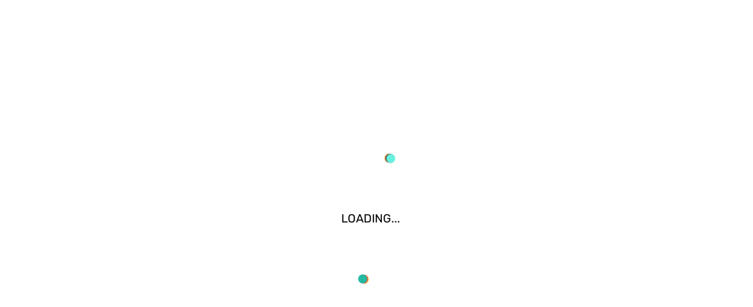

--- FILE ---
content_type: text/html; charset=utf-8
request_url: https://www.playhugelottos.com/tracking.php/text/3788/14838/4628003/8831
body_size: 30086
content:
<!DOCTYPE html><html lang="en"><head>
    <meta charset="utf-8">
    <meta name="viewport" content="width=device-width, initial-scale=1, minimum-scale=1, maximum-scale=1">
    <meta name="mobile-web-app-capable" content="yes">
    <title></title><link rel="preconnect" as="image" fetchpriority="high" href="https://www.playhugelottos.com/cms/wp-content/uploads/sites/11/2025/06/EN-PHL-Carousel-Mobile-Cash4Life-Reminder-2.jpg"><link rel="preconnect" as="image" fetchpriority="high" href="https://www.playhugelottos.com/cms/wp-content/uploads/sites/11/2021/09/En-welcome-Carousel-MOBILE-1.jpg"><link rel="preconnect" as="image" fetchpriority="high" href="https://www.playhugelottos.com/cms/wp-content/uploads/sites/11/2019/02/En-PHL-PBplus-Jackpot-MobileCarousel-1903-1-1.jpg"><link rel="preconnect" as="image" fetchpriority="high" href="https://www.playhugelottos.com/cms/wp-content/uploads/sites/11/2025/11/En-L247-50Cashback-MobileCarousel-1.jpg"><link rel="preconnect" as="image" fetchpriority="high" href="https://www.playhugelottos.com/cms/wp-content/uploads/sites/11/2025/06/EN-PHL-Carousel-Desktop-Cash4Life-Reminder-2.jpg"><link rel="preconnect" as="image" fetchpriority="high" href="https://www.playhugelottos.com/cms/wp-content/uploads/sites/11/2021/09/En-Carousel-Welcome-Offer-Desktop.jpg"><link rel="preconnect" as="image" fetchpriority="high" href="https://www.playhugelottos.com/cms/wp-content/uploads/sites/11/2019/02/En-PHL-PBplus-Jackpot-DesktopCarousel-1903-2-1.jpg"><link rel="preconnect" as="image" fetchpriority="high" href="https://www.playhugelottos.com/cms/wp-content/uploads/sites/11/2025/11/En-PHL-50Cashback-DesktopCarousel-1.jpg">
    <meta name="title" content="">
    <meta name="description" content="">
    <meta property="og:title" content="">
    <meta property="og:description" content="">
    <meta property="og:url" content="">
    <meta property="og:type" content="">
    <meta property="og:image" content="">
    <meta property="og:image:alt" content="">
    <base href="/">
    <link href="https://fonts.googleapis.com/icon?family=Material+Icons" rel="stylesheet">
  <style>*,::before,::after{background-repeat:no-repeat;box-sizing:border-box}::before,::after{text-decoration:inherit;vertical-align:inherit}html{cursor:default;line-height:1.15;-moz-tab-size:4;-o-tab-size:4;tab-size:4;-ms-text-size-adjust:100%;-webkit-text-size-adjust:100%;word-break:break-word}body{margin:0}h1{font-size:2em;margin:0.67em 0}nav ul{list-style:none}a{background-color:transparent}img{vertical-align:middle}img{border-style:none}button{font-family:inherit;font-size:inherit;line-height:inherit}button{margin:0}button{overflow:visible;text-transform:none}button{-webkit-appearance:button}a,button,[tabindex]{touch-action:manipulation}:root{--swiper-theme-color:#007aff}:root{--swiper-navigation-size:44px}.fa,.fas,.far{-moz-osx-font-smoothing:grayscale;-webkit-font-smoothing:antialiased;display:inline-block;font-style:normal;font-feature-settings:normal;font-variant:normal;text-rendering:auto;line-height:1}.fa-bars:before{content:"\f0c9"}.fa-home:before{content:"\f015"}.fa-times:before{content:"\f00d"}@font-face{font-family:'Font Awesome 5 Pro';font-style:normal;font-weight:300;font-display:block;src:url('fa-light-300.1bdff46d9f25dde635e0.eot');src:url('fa-light-300.1bdff46d9f25dde635e0.eot?#iefix') format("embedded-opentype"), url('fa-light-300.fc1caad4139f764993b3.woff2') format("woff2"), url('fa-light-300.5d111e0fbbaced46646e.woff') format("woff"), url('fa-light-300.8fe0bd1d3e62c597a0c4.ttf') format("truetype"), url('fa-light-300.9854c36138c2880f36f0.svg#fontawesome') format("svg")}@font-face{font-family:'Font Awesome 5 Pro';font-style:normal;font-weight:400;font-display:block;src:url('fa-regular-400.46bbd47ac2b9b0cdfae2.eot');src:url('fa-regular-400.46bbd47ac2b9b0cdfae2.eot?#iefix') format("embedded-opentype"), url('fa-regular-400.ad461e5fa7137fee6f95.woff2') format("woff2"), url('fa-regular-400.5fd5b25f40f21aa40fd5.woff') format("woff"), url('fa-regular-400.d02baad177fca99e2738.ttf') format("truetype"), url('fa-regular-400.0918417c8847dc929625.svg#fontawesome') format("svg")}.far{font-family:'Font Awesome 5 Pro';font-weight:400}@font-face{font-family:'Font Awesome 5 Pro';font-style:normal;font-weight:900;font-display:block;src:url('fa-solid-900.06fbe2ee912e35f2c53c.eot');src:url('fa-solid-900.06fbe2ee912e35f2c53c.eot?#iefix') format("embedded-opentype"), url('fa-solid-900.649614c34cb1aaa227bd.woff2') format("woff2"), url('fa-solid-900.57fd8d0e738650c88266.woff') format("woff"), url('fa-solid-900.b645fda76c34402c3588.ttf') format("truetype"), url('fa-solid-900.49819e9c7564110f4b04.svg#fontawesome') format("svg")}.fa,.fas{font-family:'Font Awesome 5 Pro';font-weight:900}h5{margin:0;color:var(--paragraph-text-dark);font-weight:var(--font-weight-500)}h1{color:var(--paragraph-text-dark);font-size:var(--heading-1-font-size);font-weight:var(--font-weight-600);margin:30px 0 0;letter-spacing:0.48px}h5{font-size:var(--heading-5-font-size);font-weight:var(--font-weight-600)}@media (max-width: 467px){h5{font-size:var(--font-size-20)}}html,#wrapper{height:100%}body{height:auto}.container{width:1040px;padding:0 40px;margin:0 auto}@media (max-width: 1055px){.container{width:100%}}@media (max-width: 768px){.container{padding:0 15px}}button{height:30px;display:flex;align-items:center;justify-content:center;padding:0 20px;margin:auto;border:none;border-radius:20px;font-size:var(--font-size-12);outline:none;cursor:pointer;font-weight:var(--font-weight-500);white-space:nowrap}a{text-decoration:none}*{outline:none}.fa,.fas,.far,.fa{font-family:var(--font-family-icons)}p,li{line-height:24px}ul,li{padding:0;margin:0;list-style:none}body{font-family:var(--font-family-body), sans-serif;font-size:var(--font-size-14) !important;color:var(--paragraph-text-medium);overflow-x:hidden;width:100%}gli-button{-webkit-appearance:none !important}[data-cy]{display:block}</style><script src="/cdn-cgi/scripts/7d0fa10a/cloudflare-static/rocket-loader.min.js" data-cf-settings="b9fb19c18eb97f3b1686f99f-|49"></script><link rel="stylesheet" href="styles.35a32505088dfcc79596.css" media="print" onload="this.media='all'"><noscript><link rel="stylesheet" href="styles.35a32505088dfcc79596.css"></noscript><style>
    .overlay {
      position: fixed;
      top: 0;
      left: 0;
      width: 100%;
      height: 100%;
      background-color: white;
      display: flex;
      justify-content: center;
      align-items: center;
      z-index: 1000;
    }

    .spinner-global {
      position: absolute;
      z-index: 1;
      height: 100px;
      width: 120px;
      top: 50%;
      left: 50%;
      margin-top: -50px;
      margin-left: 30px;
      transform: translate(-50%, -50%);
      font-family: "Rubik", serif;
      font-weight: 300;
    }

    [class^="ball-"] {
      position: absolute;
      display: block;
      left: 30px;
      width: 15px;
      height: 15px;
      border-radius: 10px;
      transition: all 0.5s;
      animation: circleRotate 8s both infinite;
      transform-origin: 0 750% 0;
    }

    @keyframes circleRotate {
      0% {
        transform: rotate(0deg);
      }

      100% {
        transform: rotate(1440deg);
      }
    }

    .ball-1 {
      z-index: -1;
      background-color: #68f1e0;
      animation-timing-function: cubic-bezier(0.5, 0.3, 0.9, 0.9);
    }

    .ball-2 {
      z-index: -2;
      background-color: #23b9a3;
      animation-timing-function: cubic-bezier(0.5, 0.6, 0.9, 0.9);
    }

    .ball-3 {
      z-index: -3;
      background-color: #353535;
      animation-timing-function: cubic-bezier(0.5, 0.9, 0.9, 0.9);
    }

    .ball-4 {
      z-index: -4;
      background-color: #e6453f;
      animation-timing-function: cubic-bezier(0.5, 1.2, 0.9, 0.9);
    }

    .ball-5 {
      z-index: -5;
      background-color: #f8a13e;
      animation-timing-function: cubic-bezier(0.5, 1.5, 0.9, 0.9);
    }

    .ball-6 {
      z-index: -6;
      background-color: #fad961;
      animation-timing-function: cubic-bezier(0.5, 1.8, 0.9, 0.9);
    }

    .loading-text {
      position: relative;
      top: 130%;
      left: 25%;
      z-index: 1;
      height: 100px;
      transform: translate(-50%, -50%);
      font-size: 1.25rem;
    }
  </style><style ng-transition="serverApp">h2[_ngcontent-sc273], h3[_ngcontent-sc273], h4[_ngcontent-sc273], h5[_ngcontent-sc273], h6[_ngcontent-sc273]{margin:0;color:var(--paragraph-text-dark);font-weight:var(--font-weight-500)}h1[_ngcontent-sc273]{color:var(--paragraph-text-dark);font-size:var(--heading-1-font-size);font-weight:var(--font-weight-600);margin:30px 0 0;letter-spacing:.48px}h2[_ngcontent-sc273]{font-size:var(--heading-2-font-size);font-weight:var(--font-weight-600)}h3[_ngcontent-sc273]{font-size:var(--heading-3-font-size);font-weight:var(--font-weight-600)}h4[_ngcontent-sc273]{font-size:var(--heading-4-font-size);font-weight:var(--font-weight-600)}h5[_ngcontent-sc273]{font-size:var(--heading-5-font-size);font-weight:var(--font-weight-600)}@media (max-width: 467px){h5[_ngcontent-sc273]{font-size:var(--font-size-20)}}h6[_ngcontent-sc273]{font-size:var(--heading-6-font-size);font-weight:var(--font-weight-600)}html[_ngcontent-sc273], #wrapper[_ngcontent-sc273], .wrapper-slide[_ngcontent-sc273]{height:100%}body[_ngcontent-sc273]{height:auto}.container[_ngcontent-sc273]{width:1040px;padding:0 40px;margin:0 auto}@media (max-width: 1055px){.container[_ngcontent-sc273]{width:100%}}@media (max-width: 768px){.container[_ngcontent-sc273]{padding:0 15px}}.page[_ngcontent-sc273]{padding-top:20px;padding-bottom:20px}@media (max-width: 467px){.page--haswhitebox[_ngcontent-sc273]{padding:0}}.row.has-padding[_ngcontent-sc273]{padding:30px 0}.row.has-padding-bottom[_ngcontent-sc273]{padding-bottom:30px}button[_ngcontent-sc273], a.button[_ngcontent-sc273]{height:30px;display:flex;align-items:center;justify-content:center;padding:0 20px;margin:auto;border:none;border-radius:20px;font-size:var(--font-size-12);outline:none;cursor:pointer;font-weight:var(--font-weight-500);white-space:nowrap}button[_ngcontent-sc273]   i.spinner[_ngcontent-sc273], a.button[_ngcontent-sc273]   i.spinner[_ngcontent-sc273]{margin-left:5px;margin-right:-20px}a[_ngcontent-sc273]{text-decoration:none}.mat-form-field-prefix[_ngcontent-sc273]{margin-right:10px}  .mat-checkbox-layout{white-space:normal!important}  .mat-checkbox-inner-container{margin-top:3px!important;float:left}.mat-dialog-container[_ngcontent-sc273]{position:relative}.mat-calendar-body-selected[_ngcontent-sc273]{background-color:var(--site-icons-color)}@media (max-width: 768px){.cdk-overlay-pane[_ngcontent-sc273]{max-width:100%!important;height:auto}.mat-dialog-container[_ngcontent-sc273]{padding:16px;border-radius:0}.mat-dialog-content[_ngcontent-sc273]{max-height:95vh}}@media screen and (max-height: 660px) and (max-width: 467px){.mat-dialog-content[_ngcontent-sc273]{max-height:85vh}}.gli[_ngcontent-sc273]   .mat-button[_ngcontent-sc273], .gli[_ngcontent-sc273]   .mat-fab[_ngcontent-sc273], .gli[_ngcontent-sc273]   .mat-flat-button[_ngcontent-sc273], .gli[_ngcontent-sc273]   .mat-icon-button[_ngcontent-sc273], .gli[_ngcontent-sc273]   .mat-mini-fab[_ngcontent-sc273], .gli[_ngcontent-sc273]   .mat-raised-button[_ngcontent-sc273], .gli[_ngcontent-sc273]   .mat-stroked-button[_ngcontent-sc273], .gli[_ngcontent-sc273]   .mat-dialog-title[_ngcontent-sc273]{font-family:var(--font-family-body)}.gli[_ngcontent-sc273]   .mat-checkbox.mat-prime.gray[_ngcontent-sc273]   .mat-checkbox-label[_ngcontent-sc273]{color:var(--form-label-icon-color);font-size:var(--font-size-14)}form.default[_ngcontent-sc273]   label[_ngcontent-sc273]{display:block;position:relative}form.default[_ngcontent-sc273]   label[_ngcontent-sc273]   .label-text[_ngcontent-sc273]{color:var(--form-label-icon-color);margin-bottom:5px;display:block}form.default[_ngcontent-sc273]   label.icon-right[_ngcontent-sc273]   .icon[_ngcontent-sc273]{position:absolute;right:0;bottom:0}form.default[_ngcontent-sc273]   label.icon-left[_ngcontent-sc273]   .icon[_ngcontent-sc273]{position:absolute;left:0;bottom:0}form.default[_ngcontent-sc273]   input[_ngcontent-sc273], form.default[_ngcontent-sc273]   mat-select[_ngcontent-sc273]{border-radius:5px;background-color:var(--site-background-color);box-shadow:var(--mat-checkbox-box-shadow);padding:0 10px;height:40px;display:flex;align-items:center;border:none;width:100%;max-width:-webkit-fill-available}form.default[_ngcontent-sc273]   textarea[_ngcontent-sc273]{border-radius:5px;background-color:var(--site-background-color);box-shadow:var(--mat-checkbox-box-shadow);padding:10px;height:200px;border:none;width:100%}form.default[_ngcontent-sc273]   .mat-select-trigger[_ngcontent-sc273]{flex-grow:1}form.default[_ngcontent-sc273]   input[_ngcontent-sc273]:-webkit-autofill, form.default[_ngcontent-sc273]   input[_ngcontent-sc273]:-webkit-autofill:hover, form.default[_ngcontent-sc273]   input[_ngcontent-sc273]:-webkit-autofill:focus, form.default[_ngcontent-sc273]   input[_ngcontent-sc273]:-webkit-autofill:active{-webkit-transition:background-color 5000s ease-in-out 0s;transition:background-color 5000s ease-in-out 0s}form.default[_ngcontent-sc273]   .mat-checkbox-checked.mat-accent[_ngcontent-sc273]   .mat-checkbox-background[_ngcontent-sc273], form.default[_ngcontent-sc273]   .mat-checkbox-indeterminate.mat-accent[_ngcontent-sc273]   .mat-checkbox-background[_ngcontent-sc273], form.default[_ngcontent-sc273]   .mat-accent[_ngcontent-sc273]   .mat-pseudo-checkbox-checked[_ngcontent-sc273], form.default[_ngcontent-sc273]   .mat-accent[_ngcontent-sc273]   .mat-pseudo-checkbox-indeterminate[_ngcontent-sc273], form.default[_ngcontent-sc273]   .mat-pseudo-checkbox-checked[_ngcontent-sc273], form.default[_ngcontent-sc273]   .mat-pseudo-checkbox-indeterminate[_ngcontent-sc273]{background-color:var(--site-icons-color)!important}form.default[_ngcontent-sc273]   .mat-ripple-element[_ngcontent-sc273]{background:var(--site-icons-color)!important}form.default[_ngcontent-sc273]   .mat-checkbox-layout[_ngcontent-sc273]   .mat-checkbox-label[_ngcontent-sc273]{display:flex!important}form.default[_ngcontent-sc273]   input[_ngcontent-sc273]:focus, form.default[_ngcontent-sc273]   textarea[_ngcontent-sc273]:focus, form.default[_ngcontent-sc273]   mat-select[_ngcontent-sc273]:focus{box-shadow:var(--form-input-focus-box-shadow)}form.default[_ngcontent-sc273]   input.ng-touched.ng-dirty.ng-invalid[_ngcontent-sc273], form.default[_ngcontent-sc273]   textarea.ng-touched.ng-dirty.ng-invalid[_ngcontent-sc273], form.default[_ngcontent-sc273]   mat-select.ng-touched.ng-dirty.ng-invalid[_ngcontent-sc273]{box-shadow:var(--form-input-focus-error-box-shadow)}form.default[_ngcontent-sc273]   .errors[_ngcontent-sc273]{color:var(--error-text-color);font-size:var(--font-size-13)}form.default[_ngcontent-sc273]   .errors[_ngcontent-sc273]   .error[_ngcontent-sc273]:first-child{margin-top:8px}@media (max-width: 467px){input[_ngcontent-sc273], mat-select[_ngcontent-sc273]{font-size:var(--font-size-16)}}.gli[_ngcontent-sc273]   .mat-checkbox.mat-prime.mat-checkbox-checked[_ngcontent-sc273]   .mat-checkbox-background[_ngcontent-sc273]{background-color:var(--site-icons-color)}*[_ngcontent-sc273]{outline:none}.fa[_ngcontent-sc273], .fas[_ngcontent-sc273], .far[_ngcontent-sc273], .fa[_ngcontent-sc273], .fal[_ngcontent-sc273]{font-family:var(--font-family-icons)}.fab[_ngcontent-sc273]{font-family:var(--font-family-icons-2)}.material-icons[_ngcontent-sc273]{font-family:var(--font-family-material-icons)}p[_ngcontent-sc273], li[_ngcontent-sc273]{line-height:24px}ol[_ngcontent-sc273]{padding:0;margin-inline-start:-2em}ol[_ngcontent-sc273]   li[_ngcontent-sc273]{list-style-type:decimal;list-style-position:inside}ul[_ngcontent-sc273], li[_ngcontent-sc273]{padding:0;margin:0;list-style:none}.content-wrapper[_ngcontent-sc273]   ul[_ngcontent-sc273]   li[_ngcontent-sc273], .content-wrapper[_ngcontent-sc273]   ol[_ngcontent-sc273]   li[_ngcontent-sc273]{padding-left:2em;margin-bottom:1em}.content-wrapper[_ngcontent-sc273]   ul[_ngcontent-sc273]   li[_ngcontent-sc273]:before{content:"";height:13px;width:13px;background-color:var(--site-icons-color);border-radius:50%;display:inline-block;margin-left:-2em;margin-right:1em}.content-wrapper[_ngcontent-sc273]   ul[_ngcontent-sc273]   li[_ngcontent-sc273]   ul[_ngcontent-sc273]   li[_ngcontent-sc273]:before, .content-wrapper[_ngcontent-sc273]   ol[_ngcontent-sc273]   li[_ngcontent-sc273]   ul[_ngcontent-sc273]   li[_ngcontent-sc273]:before{background-color:transparent;border:2px solid var(--site-icons-color)}.content-wrapper[_ngcontent-sc273]   ol[_ngcontent-sc273]   li[_ngcontent-sc273]   ul[_ngcontent-sc273]   li[_ngcontent-sc273]{list-style-type:none}.content-wrapper[_ngcontent-sc273]   ol[_ngcontent-sc273]   li[_ngcontent-sc273]   ul[_ngcontent-sc273], .content-wrapper[_ngcontent-sc273]   ol[_ngcontent-sc273]   li[_ngcontent-sc273]   ol[_ngcontent-sc273]{padding-left:2em}.content-wrapper[_ngcontent-sc273]   section[_ngcontent-sc273]   a[_ngcontent-sc273]{color:var(--link-text-color);font-weight:var(--font-weight-500)}.content-wrapper[_ngcontent-sc273]   section[_ngcontent-sc273] > header[_ngcontent-sc273]{height:87px;display:flex;align-items:center}@media (max-width: 768px){.content-wrapper[_ngcontent-sc273]   section[_ngcontent-sc273] > header[_ngcontent-sc273]{justify-content:center}}@media (max-width: 768px){.content-wrapper[_ngcontent-sc273]   section[_ngcontent-sc273] > header[_ngcontent-sc273]   .container[_ngcontent-sc273]{padding:0}}.content-wrapper[_ngcontent-sc273]   section[_ngcontent-sc273] > header[_ngcontent-sc273] > a[_ngcontent-sc273]{font-weight:var(--font-weight-500);margin-left:20px}.content-wrapper[_ngcontent-sc273]   section[_ngcontent-sc273] > header[_ngcontent-sc273]   button[_ngcontent-sc273]{background:transparent;color:var(--button-secondary-solid-background);border:2px solid var(--button-secondary-solid-background)}.content-wrapper[_ngcontent-sc273]   section[_ngcontent-sc273] > header[_ngcontent-sc273]   button[disabled][_ngcontent-sc273]{background:gray;opacity:.5;cursor:not-allowed}.content-wrapper[_ngcontent-sc273]   section.row[_ngcontent-sc273]{padding:30px}@media (max-width: 467px){.content-wrapper[_ngcontent-sc273]   section.row[_ngcontent-sc273]{padding:15px}}.content-wrapper[_ngcontent-sc273]   section.row.gradient-bg[_ngcontent-sc273]{background:var(--section-background-gradient)}.content-wrapper[_ngcontent-sc273]   section.row.news-listing[_ngcontent-sc273]{padding:20px 15px 0}@media (min-width: 768px){.content-wrapper[_ngcontent-sc273]   section.row.news-listing[_ngcontent-sc273]{padding:0 0 30px}}body[_ngcontent-sc273]{font-family:var(--font-family-body),sans-serif;font-size:var(--font-size-14)!important;color:var(--paragraph-text-medium);overflow-x:hidden;width:100%}.fa-spin[_ngcontent-sc273]{animation:fa-spin .4s infinite linear}.mat-checkbox[_ngcontent-sc273]   .mat-checkbox-inner-container[_ngcontent-sc273]{box-shadow:inset 0 0 9px #00000024,0 0 3px 2px #fff;width:20px;height:20px;border-radius:5px}.mat-checkbox[_ngcontent-sc273]   .mat-checkbox-frame[_ngcontent-sc273], .mat-checkbox[_ngcontent-sc273]   .mat-checkbox-background[_ngcontent-sc273]{border:none;border-radius:5px}.clearfix[_ngcontent-sc273]:after{content:"";clear:both;display:table}#wrapper.scroll-y[_ngcontent-sc273]{overflow-y:scroll}.b[_ngcontent-sc273]{font-weight:var(--font-weight-500)}gli-button[_ngcontent-sc273]{-webkit-appearance:none!important}@keyframes fading{0%{opacity:.1}50%{opacity:.2}to{opacity:.1}}.wp-paragraph[_ngcontent-sc273]   p[_ngcontent-sc273]{padding:0;margin:20px 0}@media (min-width: 1280px){.wp-paragraph[_ngcontent-sc273]   p[_ngcontent-sc273]{margin:18px 0}}.wp-paragraph[_ngcontent-sc273]   p[_ngcontent-sc273]   span[_ngcontent-sc273]{text-decoration:underline}.wp-block-buttons[_ngcontent-sc273]{display:flex;text-align:center;margin:20px auto;height:40px}.wp-block-buttons[_ngcontent-sc273]   .wp-block-button[_ngcontent-sc273]{display:flex;align-items:center;font-size:var(--font-size-18);border-radius:27px;padding:12px 24px;border:none;background:var(--button-primary-background)}.wp-block-buttons[_ngcontent-sc273]   .wp-block-button[_ngcontent-sc273]   a[_ngcontent-sc273]{color:var(--site-background-color)}.wp-block-buttons[_ngcontent-sc273]   .wp-block-button[_ngcontent-sc273]:hover{cursor:pointer}.wp-block-buttons[_ngcontent-sc273]   .is-style-outline[_ngcontent-sc273]{background:transparent;border:2px solid var(--site-icons-color)}.wp-block-buttons[_ngcontent-sc273]   .is-style-outline[_ngcontent-sc273]   a[_ngcontent-sc273]{color:var(--link-text-color)}.wp-block-table[_ngcontent-sc273]   table[_ngcontent-sc273]{width:100%;overflow:hidden;border-collapse:collapse;border-radius:7px;box-shadow:var(--dropdown-box-shadow)}.wp-block-table[_ngcontent-sc273]   table[_ngcontent-sc273]   thead[_ngcontent-sc273]   tr[_ngcontent-sc273]   td[_ngcontent-sc273]{background-color:var(--content-page-table-header-background-color);color:var(--content-page-table-header-text-color);font-weight:var(--font-weight-500);line-height:19px;text-align:center}.wp-block-table[_ngcontent-sc273]   table[_ngcontent-sc273]   tr[_ngcontent-sc273]   td[_ngcontent-sc273]{padding:15px;opacity:.9;color:var(--content-page-table-row-text-color);font-size:var(--font-size-12);line-height:21px;text-align:center;border:1px solid var(--divider-color)}.wp-block-table[_ngcontent-sc273]   table[_ngcontent-sc273]   tr[_ngcontent-sc273]   td[_ngcontent-sc273]:first-child{border-left:none}.wp-block-table[_ngcontent-sc273]   table[_ngcontent-sc273]   tr[_ngcontent-sc273]   td[_ngcontent-sc273]:last-child{border-right:none}.wp-block-table[_ngcontent-sc273]   table[_ngcontent-sc273]   tr[_ngcontent-sc273]:nth-child(1)   td[_ngcontent-sc273]{border-top:none}.wp-block-table[_ngcontent-sc273]   table[_ngcontent-sc273]   tr[_ngcontent-sc273]:last-child   td[_ngcontent-sc273]{border-bottom:none}@media (max-width: 768px){.wp-block-table[_ngcontent-sc273]   table[_ngcontent-sc273]   thead[_ngcontent-sc273]{display:none}.wp-block-table[_ngcontent-sc273]   table[_ngcontent-sc273]   tbody[_ngcontent-sc273]   tr[_ngcontent-sc273]{margin-bottom:20px}.wp-block-table[_ngcontent-sc273]   table[_ngcontent-sc273]   tr[_ngcontent-sc273]   td[_ngcontent-sc273]{text-align:left;padding:0 15px 0 0}.wp-block-table[_ngcontent-sc273]   table[_ngcontent-sc273]   tr[_ngcontent-sc273]   td[_ngcontent-sc273]:last-child{margin-bottom:16px}.wp-block-table[_ngcontent-sc273]   table[_ngcontent-sc273]   tr[_ngcontent-sc273]:last-child   td[_ngcontent-sc273]{margin-bottom:0}.wp-block-table[_ngcontent-sc273]   table[_ngcontent-sc273]   td[_ngcontent-sc273]{display:flex;align-items:center}.wp-block-table[_ngcontent-sc273]   table[_ngcontent-sc273]   td[_ngcontent-sc273]:before{content:attr(label);font-weight:bold;width:40%;min-width:40%;padding:10px;margin-right:10px;background-color:var(--color-primary-2-transparent);text-align:left}}.wp-block-table[_ngcontent-sc273]   .has-fixed-layout[_ngcontent-sc273]{table-layout:fixed}.wp-block-table[_ngcontent-sc273]   .has-text-align-center[_ngcontent-sc273]{text-align:center}.wp-block-table[_ngcontent-sc273]   .has-text-align-left[_ngcontent-sc273]{text-align:left}.wp-block-table[_ngcontent-sc273]   .has-text-align-right[_ngcontent-sc273]{text-align:right}.is-content-justification-left[_ngcontent-sc273]{justify-content:left}.is-content-justification-center[_ngcontent-sc273]{justify-content:center}.is-content-justification-right[_ngcontent-sc273]{justify-content:right}#wrapper[_ngcontent-sc273]{overflow-x:hidden}#wrapper[_ngcontent-sc273]   .hidden[_ngcontent-sc273]{display:none}#wrapper[_ngcontent-sc273]   .fixed-height[_ngcontent-sc273]{min-height:800px}#wrapper[_ngcontent-sc273]   .wrapper-slide[_ngcontent-sc273]{transform:translate(0);transition:transform ease-in-out .2s}#wrapper.sidebar-opened[_ngcontent-sc273]{overflow:hidden;height:100vh}#wrapper.sidebar-opened[_ngcontent-sc273]   .wrapper-slide[_ngcontent-sc273]{transform:translate(calc(100vw - 62px));height:100%}#wrapper.sidebar-opened[_ngcontent-sc273]     gli-header header{transform:translate(calc(100vw - 62px))}#wrapper.noScroll[_ngcontent-sc273]{overflow:hidden;height:100vh}#wrapper.noScroll[_ngcontent-sc273]     gli-sidebar header{right:6px}.loader-overlay[_ngcontent-sc273]{position:fixed;top:0;left:0;width:100%;height:100%;background-color:#fff;display:flex;justify-content:center;align-items:center;z-index:1000}.content-wrapper[_ngcontent-sc273]{overflow-x:hidden;margin-top:116px;min-height:-moz-fit-content;min-height:fit-content}@media (max-width: 768px){.content-wrapper[_ngcontent-sc273]{margin-top:100px}}.lock-screen[_ngcontent-sc273]{display:flex;flex-direction:column;justify-content:center}.maintenance[_ngcontent-sc273]{display:flex;flex-direction:column;text-align:center;width:100%;padding:10rem 1rem}.maintenance-title[_ngcontent-sc273]{font-size:36px;font-weight:bold;margin-top:2rem}.maintenance-subtitle[_ngcontent-sc273]{font-size:24px;font-weight:bold}gli-mobile-sidebar[_ngcontent-sc273]{display:none;position:fixed;right:100%;top:-100px;width:calc(100vw - 62px);z-index:2;height:100%;background:linear-gradient(0deg,var(--section-gradient-start-color) 0%,var(--section-gradient-end-color) 100%,var(--section-gradient-end-color) 100%);box-shadow:0 0 12px -1px #00000026;overflow:auto}gli-site-logo[_ngcontent-sc273]{height:60px;display:flex;align-items:center;margin:0 auto}.mobile-play-page[_ngcontent-sc273]{height:100vh!important}@media (max-width: 768px){gli-mobile-sidebar[_ngcontent-sc273]{display:block;background:var(--mobile-menu-background-color)}}.SB-btnBetslip-mobile[_ngcontent-sc273]{position:fixed;left:0;right:0;margin:0 auto;bottom:10px;z-index:99;text-align:center;width:60px;height:60px;display:none}@media screen and (min-width: 300px) and (max-width: 1240px){.SB-btnBetslip-mobile[_ngcontent-sc273]{display:block}}.SB-btnBetslip-mobile[_ngcontent-sc273]   .SB-btnBestlip-container[_ngcontent-sc273]{background-color:#474747;border:2px solid #fff;color:#000;width:60px;height:60px;border-radius:60px;display:flex;align-items:center;justify-content:center;position:relative;margin:0 auto}.SB-btnBetslip-mobile[_ngcontent-sc273]   .SB-betslip-count[_ngcontent-sc273]{position:absolute;top:-6px;right:-6px;background-color:#50c2b4;color:#fff;font-size:14px;text-align:center;width:24px;height:24px;line-height:24px;border-radius:20px}</style><style ng-transition="serverApp">h2[_ngcontent-sc245], h3[_ngcontent-sc245], h4[_ngcontent-sc245], h5[_ngcontent-sc245], h6[_ngcontent-sc245]{margin:0;color:var(--paragraph-text-dark);font-weight:var(--font-weight-500)}h1[_ngcontent-sc245]{color:var(--paragraph-text-dark);font-size:var(--heading-1-font-size);font-weight:var(--font-weight-600);margin:30px 0 0;letter-spacing:.48px}h2[_ngcontent-sc245]{font-size:var(--heading-2-font-size);font-weight:var(--font-weight-600)}h3[_ngcontent-sc245]{font-size:var(--heading-3-font-size);font-weight:var(--font-weight-600)}h4[_ngcontent-sc245]{font-size:var(--heading-4-font-size);font-weight:var(--font-weight-600)}h5[_ngcontent-sc245]{font-size:var(--heading-5-font-size);font-weight:var(--font-weight-600)}@media (max-width: 467px){h5[_ngcontent-sc245]{font-size:var(--font-size-20)}}h6[_ngcontent-sc245]{font-size:var(--heading-6-font-size);font-weight:var(--font-weight-600)}html[_ngcontent-sc245], #wrapper[_ngcontent-sc245], .wrapper-slide[_ngcontent-sc245]{height:100%}body[_ngcontent-sc245]{height:auto}.container[_ngcontent-sc245]{width:1040px;padding:0 40px;margin:0 auto}@media (max-width: 1055px){.container[_ngcontent-sc245]{width:100%}}@media (max-width: 768px){.container[_ngcontent-sc245]{padding:0 15px}}.page[_ngcontent-sc245]{padding-top:20px;padding-bottom:20px}@media (max-width: 467px){.page--haswhitebox[_ngcontent-sc245]{padding:0}}.row.has-padding[_ngcontent-sc245]{padding:30px 0}.row.has-padding-bottom[_ngcontent-sc245]{padding-bottom:30px}button[_ngcontent-sc245], a.button[_ngcontent-sc245]{height:30px;display:flex;align-items:center;justify-content:center;padding:0 20px;margin:auto;border:none;border-radius:20px;font-size:var(--font-size-12);outline:none;cursor:pointer;font-weight:var(--font-weight-500);white-space:nowrap}button[_ngcontent-sc245]   i.spinner[_ngcontent-sc245], a.button[_ngcontent-sc245]   i.spinner[_ngcontent-sc245]{margin-left:5px;margin-right:-20px}a[_ngcontent-sc245]{text-decoration:none}.mat-form-field-prefix[_ngcontent-sc245]{margin-right:10px}  .mat-checkbox-layout{white-space:normal!important}  .mat-checkbox-inner-container{margin-top:3px!important;float:left}.mat-dialog-container[_ngcontent-sc245]{position:relative}.mat-calendar-body-selected[_ngcontent-sc245]{background-color:var(--site-icons-color)}@media (max-width: 768px){.cdk-overlay-pane[_ngcontent-sc245]{max-width:100%!important;height:auto}.mat-dialog-container[_ngcontent-sc245]{padding:16px;border-radius:0}.mat-dialog-content[_ngcontent-sc245]{max-height:95vh}}@media screen and (max-height: 660px) and (max-width: 467px){.mat-dialog-content[_ngcontent-sc245]{max-height:85vh}}.gli[_ngcontent-sc245]   .mat-button[_ngcontent-sc245], .gli[_ngcontent-sc245]   .mat-fab[_ngcontent-sc245], .gli[_ngcontent-sc245]   .mat-flat-button[_ngcontent-sc245], .gli[_ngcontent-sc245]   .mat-icon-button[_ngcontent-sc245], .gli[_ngcontent-sc245]   .mat-mini-fab[_ngcontent-sc245], .gli[_ngcontent-sc245]   .mat-raised-button[_ngcontent-sc245], .gli[_ngcontent-sc245]   .mat-stroked-button[_ngcontent-sc245], .gli[_ngcontent-sc245]   .mat-dialog-title[_ngcontent-sc245]{font-family:var(--font-family-body)}.gli[_ngcontent-sc245]   .mat-checkbox.mat-prime.gray[_ngcontent-sc245]   .mat-checkbox-label[_ngcontent-sc245]{color:var(--form-label-icon-color);font-size:var(--font-size-14)}form.default[_ngcontent-sc245]   label[_ngcontent-sc245]{display:block;position:relative}form.default[_ngcontent-sc245]   label[_ngcontent-sc245]   .label-text[_ngcontent-sc245]{color:var(--form-label-icon-color);margin-bottom:5px;display:block}form.default[_ngcontent-sc245]   label.icon-right[_ngcontent-sc245]   .icon[_ngcontent-sc245]{position:absolute;right:0;bottom:0}form.default[_ngcontent-sc245]   label.icon-left[_ngcontent-sc245]   .icon[_ngcontent-sc245]{position:absolute;left:0;bottom:0}form.default[_ngcontent-sc245]   input[_ngcontent-sc245], form.default[_ngcontent-sc245]   mat-select[_ngcontent-sc245]{border-radius:5px;background-color:var(--site-background-color);box-shadow:var(--mat-checkbox-box-shadow);padding:0 10px;height:40px;display:flex;align-items:center;border:none;width:100%;max-width:-webkit-fill-available}form.default[_ngcontent-sc245]   textarea[_ngcontent-sc245]{border-radius:5px;background-color:var(--site-background-color);box-shadow:var(--mat-checkbox-box-shadow);padding:10px;height:200px;border:none;width:100%}form.default[_ngcontent-sc245]   .mat-select-trigger[_ngcontent-sc245]{flex-grow:1}form.default[_ngcontent-sc245]   input[_ngcontent-sc245]:-webkit-autofill, form.default[_ngcontent-sc245]   input[_ngcontent-sc245]:-webkit-autofill:hover, form.default[_ngcontent-sc245]   input[_ngcontent-sc245]:-webkit-autofill:focus, form.default[_ngcontent-sc245]   input[_ngcontent-sc245]:-webkit-autofill:active{-webkit-transition:background-color 5000s ease-in-out 0s;transition:background-color 5000s ease-in-out 0s}form.default[_ngcontent-sc245]   .mat-checkbox-checked.mat-accent[_ngcontent-sc245]   .mat-checkbox-background[_ngcontent-sc245], form.default[_ngcontent-sc245]   .mat-checkbox-indeterminate.mat-accent[_ngcontent-sc245]   .mat-checkbox-background[_ngcontent-sc245], form.default[_ngcontent-sc245]   .mat-accent[_ngcontent-sc245]   .mat-pseudo-checkbox-checked[_ngcontent-sc245], form.default[_ngcontent-sc245]   .mat-accent[_ngcontent-sc245]   .mat-pseudo-checkbox-indeterminate[_ngcontent-sc245], form.default[_ngcontent-sc245]   .mat-pseudo-checkbox-checked[_ngcontent-sc245], form.default[_ngcontent-sc245]   .mat-pseudo-checkbox-indeterminate[_ngcontent-sc245]{background-color:var(--site-icons-color)!important}form.default[_ngcontent-sc245]   .mat-ripple-element[_ngcontent-sc245]{background:var(--site-icons-color)!important}form.default[_ngcontent-sc245]   .mat-checkbox-layout[_ngcontent-sc245]   .mat-checkbox-label[_ngcontent-sc245]{display:flex!important}form.default[_ngcontent-sc245]   input[_ngcontent-sc245]:focus, form.default[_ngcontent-sc245]   textarea[_ngcontent-sc245]:focus, form.default[_ngcontent-sc245]   mat-select[_ngcontent-sc245]:focus{box-shadow:var(--form-input-focus-box-shadow)}form.default[_ngcontent-sc245]   input.ng-touched.ng-dirty.ng-invalid[_ngcontent-sc245], form.default[_ngcontent-sc245]   textarea.ng-touched.ng-dirty.ng-invalid[_ngcontent-sc245], form.default[_ngcontent-sc245]   mat-select.ng-touched.ng-dirty.ng-invalid[_ngcontent-sc245]{box-shadow:var(--form-input-focus-error-box-shadow)}form.default[_ngcontent-sc245]   .errors[_ngcontent-sc245]{color:var(--error-text-color);font-size:var(--font-size-13)}form.default[_ngcontent-sc245]   .errors[_ngcontent-sc245]   .error[_ngcontent-sc245]:first-child{margin-top:8px}@media (max-width: 467px){input[_ngcontent-sc245], mat-select[_ngcontent-sc245]{font-size:var(--font-size-16)}}.gli[_ngcontent-sc245]   .mat-checkbox.mat-prime.mat-checkbox-checked[_ngcontent-sc245]   .mat-checkbox-background[_ngcontent-sc245]{background-color:var(--site-icons-color)}*[_ngcontent-sc245]{outline:none}.fa[_ngcontent-sc245], .fas[_ngcontent-sc245], .far[_ngcontent-sc245], .fa[_ngcontent-sc245], .fal[_ngcontent-sc245]{font-family:var(--font-family-icons)}.fab[_ngcontent-sc245]{font-family:var(--font-family-icons-2)}.material-icons[_ngcontent-sc245]{font-family:var(--font-family-material-icons)}p[_ngcontent-sc245], li[_ngcontent-sc245]{line-height:24px}ol[_ngcontent-sc245]{padding:0;margin-inline-start:-2em}ol[_ngcontent-sc245]   li[_ngcontent-sc245]{list-style-type:decimal;list-style-position:inside}ul[_ngcontent-sc245], li[_ngcontent-sc245]{padding:0;margin:0;list-style:none}.content-wrapper[_ngcontent-sc245]   ul[_ngcontent-sc245]   li[_ngcontent-sc245], .content-wrapper[_ngcontent-sc245]   ol[_ngcontent-sc245]   li[_ngcontent-sc245]{padding-left:2em;margin-bottom:1em}.content-wrapper[_ngcontent-sc245]   ul[_ngcontent-sc245]   li[_ngcontent-sc245]:before{content:"";height:13px;width:13px;background-color:var(--site-icons-color);border-radius:50%;display:inline-block;margin-left:-2em;margin-right:1em}.content-wrapper[_ngcontent-sc245]   ul[_ngcontent-sc245]   li[_ngcontent-sc245]   ul[_ngcontent-sc245]   li[_ngcontent-sc245]:before, .content-wrapper[_ngcontent-sc245]   ol[_ngcontent-sc245]   li[_ngcontent-sc245]   ul[_ngcontent-sc245]   li[_ngcontent-sc245]:before{background-color:transparent;border:2px solid var(--site-icons-color)}.content-wrapper[_ngcontent-sc245]   ol[_ngcontent-sc245]   li[_ngcontent-sc245]   ul[_ngcontent-sc245]   li[_ngcontent-sc245]{list-style-type:none}.content-wrapper[_ngcontent-sc245]   ol[_ngcontent-sc245]   li[_ngcontent-sc245]   ul[_ngcontent-sc245], .content-wrapper[_ngcontent-sc245]   ol[_ngcontent-sc245]   li[_ngcontent-sc245]   ol[_ngcontent-sc245]{padding-left:2em}.content-wrapper[_ngcontent-sc245]   section[_ngcontent-sc245]   a[_ngcontent-sc245]{color:var(--link-text-color);font-weight:var(--font-weight-500)}.content-wrapper[_ngcontent-sc245]   section[_ngcontent-sc245] > header[_ngcontent-sc245]{height:87px;display:flex;align-items:center}@media (max-width: 768px){.content-wrapper[_ngcontent-sc245]   section[_ngcontent-sc245] > header[_ngcontent-sc245]{justify-content:center}}@media (max-width: 768px){.content-wrapper[_ngcontent-sc245]   section[_ngcontent-sc245] > header[_ngcontent-sc245]   .container[_ngcontent-sc245]{padding:0}}.content-wrapper[_ngcontent-sc245]   section[_ngcontent-sc245] > header[_ngcontent-sc245] > a[_ngcontent-sc245]{font-weight:var(--font-weight-500);margin-left:20px}.content-wrapper[_ngcontent-sc245]   section[_ngcontent-sc245] > header[_ngcontent-sc245]   button[_ngcontent-sc245]{background:transparent;color:var(--button-secondary-solid-background);border:2px solid var(--button-secondary-solid-background)}.content-wrapper[_ngcontent-sc245]   section[_ngcontent-sc245] > header[_ngcontent-sc245]   button[disabled][_ngcontent-sc245]{background:gray;opacity:.5;cursor:not-allowed}.content-wrapper[_ngcontent-sc245]   section.row[_ngcontent-sc245]{padding:30px}@media (max-width: 467px){.content-wrapper[_ngcontent-sc245]   section.row[_ngcontent-sc245]{padding:15px}}.content-wrapper[_ngcontent-sc245]   section.row.gradient-bg[_ngcontent-sc245]{background:var(--section-background-gradient)}.content-wrapper[_ngcontent-sc245]   section.row.news-listing[_ngcontent-sc245]{padding:20px 15px 0}@media (min-width: 768px){.content-wrapper[_ngcontent-sc245]   section.row.news-listing[_ngcontent-sc245]{padding:0 0 30px}}body[_ngcontent-sc245]{font-family:var(--font-family-body),sans-serif;font-size:var(--font-size-14)!important;color:var(--paragraph-text-medium);overflow-x:hidden;width:100%}.fa-spin[_ngcontent-sc245]{animation:fa-spin .4s infinite linear}.mat-checkbox[_ngcontent-sc245]   .mat-checkbox-inner-container[_ngcontent-sc245]{box-shadow:inset 0 0 9px #00000024,0 0 3px 2px #fff;width:20px;height:20px;border-radius:5px}.mat-checkbox[_ngcontent-sc245]   .mat-checkbox-frame[_ngcontent-sc245], .mat-checkbox[_ngcontent-sc245]   .mat-checkbox-background[_ngcontent-sc245]{border:none;border-radius:5px}.clearfix[_ngcontent-sc245]:after{content:"";clear:both;display:table}#wrapper.scroll-y[_ngcontent-sc245]{overflow-y:scroll}.b[_ngcontent-sc245]{font-weight:var(--font-weight-500)}gli-button[_ngcontent-sc245]{-webkit-appearance:none!important}@keyframes fading{0%{opacity:.1}50%{opacity:.2}to{opacity:.1}}.wp-paragraph[_ngcontent-sc245]   p[_ngcontent-sc245]{padding:0;margin:20px 0}@media (min-width: 1280px){.wp-paragraph[_ngcontent-sc245]   p[_ngcontent-sc245]{margin:18px 0}}.wp-paragraph[_ngcontent-sc245]   p[_ngcontent-sc245]   span[_ngcontent-sc245]{text-decoration:underline}.wp-block-buttons[_ngcontent-sc245]{display:flex;text-align:center;margin:20px auto;height:40px}.wp-block-buttons[_ngcontent-sc245]   .wp-block-button[_ngcontent-sc245]{display:flex;align-items:center;font-size:var(--font-size-18);border-radius:27px;padding:12px 24px;border:none;background:var(--button-primary-background)}.wp-block-buttons[_ngcontent-sc245]   .wp-block-button[_ngcontent-sc245]   a[_ngcontent-sc245]{color:var(--site-background-color)}.wp-block-buttons[_ngcontent-sc245]   .wp-block-button[_ngcontent-sc245]:hover{cursor:pointer}.wp-block-buttons[_ngcontent-sc245]   .is-style-outline[_ngcontent-sc245]{background:transparent;border:2px solid var(--site-icons-color)}.wp-block-buttons[_ngcontent-sc245]   .is-style-outline[_ngcontent-sc245]   a[_ngcontent-sc245]{color:var(--link-text-color)}.wp-block-table[_ngcontent-sc245]   table[_ngcontent-sc245]{width:100%;overflow:hidden;border-collapse:collapse;border-radius:7px;box-shadow:var(--dropdown-box-shadow)}.wp-block-table[_ngcontent-sc245]   table[_ngcontent-sc245]   thead[_ngcontent-sc245]   tr[_ngcontent-sc245]   td[_ngcontent-sc245]{background-color:var(--content-page-table-header-background-color);color:var(--content-page-table-header-text-color);font-weight:var(--font-weight-500);line-height:19px;text-align:center}.wp-block-table[_ngcontent-sc245]   table[_ngcontent-sc245]   tr[_ngcontent-sc245]   td[_ngcontent-sc245]{padding:15px;opacity:.9;color:var(--content-page-table-row-text-color);font-size:var(--font-size-12);line-height:21px;text-align:center;border:1px solid var(--divider-color)}.wp-block-table[_ngcontent-sc245]   table[_ngcontent-sc245]   tr[_ngcontent-sc245]   td[_ngcontent-sc245]:first-child{border-left:none}.wp-block-table[_ngcontent-sc245]   table[_ngcontent-sc245]   tr[_ngcontent-sc245]   td[_ngcontent-sc245]:last-child{border-right:none}.wp-block-table[_ngcontent-sc245]   table[_ngcontent-sc245]   tr[_ngcontent-sc245]:nth-child(1)   td[_ngcontent-sc245]{border-top:none}.wp-block-table[_ngcontent-sc245]   table[_ngcontent-sc245]   tr[_ngcontent-sc245]:last-child   td[_ngcontent-sc245]{border-bottom:none}@media (max-width: 768px){.wp-block-table[_ngcontent-sc245]   table[_ngcontent-sc245]   thead[_ngcontent-sc245]{display:none}.wp-block-table[_ngcontent-sc245]   table[_ngcontent-sc245]   tbody[_ngcontent-sc245]   tr[_ngcontent-sc245]{margin-bottom:20px}.wp-block-table[_ngcontent-sc245]   table[_ngcontent-sc245]   tr[_ngcontent-sc245]   td[_ngcontent-sc245]{text-align:left;padding:0 15px 0 0}.wp-block-table[_ngcontent-sc245]   table[_ngcontent-sc245]   tr[_ngcontent-sc245]   td[_ngcontent-sc245]:last-child{margin-bottom:16px}.wp-block-table[_ngcontent-sc245]   table[_ngcontent-sc245]   tr[_ngcontent-sc245]:last-child   td[_ngcontent-sc245]{margin-bottom:0}.wp-block-table[_ngcontent-sc245]   table[_ngcontent-sc245]   td[_ngcontent-sc245]{display:flex;align-items:center}.wp-block-table[_ngcontent-sc245]   table[_ngcontent-sc245]   td[_ngcontent-sc245]:before{content:attr(label);font-weight:bold;width:40%;min-width:40%;padding:10px;margin-right:10px;background-color:var(--color-primary-2-transparent);text-align:left}}.wp-block-table[_ngcontent-sc245]   .has-fixed-layout[_ngcontent-sc245]{table-layout:fixed}.wp-block-table[_ngcontent-sc245]   .has-text-align-center[_ngcontent-sc245]{text-align:center}.wp-block-table[_ngcontent-sc245]   .has-text-align-left[_ngcontent-sc245]{text-align:left}.wp-block-table[_ngcontent-sc245]   .has-text-align-right[_ngcontent-sc245]{text-align:right}.is-content-justification-left[_ngcontent-sc245]{justify-content:left}.is-content-justification-center[_ngcontent-sc245]{justify-content:center}.is-content-justification-right[_ngcontent-sc245]{justify-content:right}.loader-container[_ngcontent-sc245]   .mobile-loader[_ngcontent-sc245]{display:none}@media (max-width: 467px){.loader-container[_ngcontent-sc245]   .mobile-loader[_ngcontent-sc245]{display:block}}.loader-container[_ngcontent-sc245]   .desktop-loader[_ngcontent-sc245]{padding:9px 37px;align-items:center}@media (max-width: 467px){.loader-container[_ngcontent-sc245]   .desktop-loader[_ngcontent-sc245]{display:none!important}}.loader-container[_ngcontent-sc245]   .loader-header[_ngcontent-sc245]{padding:13px 20px;display:flex;align-items:center;justify-content:space-between}.loader-container[_ngcontent-sc245]   .inputs-part[_ngcontent-sc245]{display:flex;align-items:center;padding:5px 0}.loader-container[_ngcontent-sc245]   .sidebar-placeholder[_ngcontent-sc245]{display:inline-block;background-color:#444;height:27.6px;border-radius:100px;width:27.6px;opacity:.1;animation:fading 1.5s infinite}.loader-container[_ngcontent-sc245]   .logo-placeholder[_ngcontent-sc245]{display:inline-block;background-color:#444;height:35px;border-radius:100px;width:170px;opacity:.1;animation:fading 1.5s infinite}.loader-container[_ngcontent-sc245]   .lang-switcher-placeholder[_ngcontent-sc245]{display:inline-block;background-color:#444;height:20px;border-radius:100px;width:20px;opacity:.1;animation:fading 1.5s infinite}.loader-container[_ngcontent-sc245]   .input-placeholder[_ngcontent-sc245]{display:inline-block;background-color:#444;height:25px;border-radius:100px;margin:5px 10px 5px 0;width:130px;opacity:.1;animation:fading 1.5s infinite}#header[_ngcontent-sc245]{position:fixed;height:116px;left:0;right:0;top:0;display:grid;grid-template-rows:1fr auto;z-index:100;width:100%;font-size:var(--font-size-14);max-width:100vw}#header[_ngcontent-sc245]   .row-bottom[_ngcontent-sc245]{box-shadow:var(--header-bottom-box-shadow)}#header[_ngcontent-sc245]   .row.top[_ngcontent-sc245]{background:var(--header-top-gradient);box-shadow:var(--header-top-box-shadow);z-index:1;width:100vw;height:62px}#header[_ngcontent-sc245]   .row.top[_ngcontent-sc245]   .container[_ngcontent-sc245]{height:100%;max-height:62px;display:grid;grid-template-columns:1fr repeat(4,auto);align-items:center}#header[_ngcontent-sc245]   .row.top[_ngcontent-sc245]   .container[_ngcontent-sc245]   gli-sidebar-toggler[_ngcontent-sc245]{display:none}#header[_ngcontent-sc245]   .row.top[_ngcontent-sc245]   .container[_ngcontent-sc245]   gli-language-switcher[_ngcontent-sc245]{height:100%}#header[_ngcontent-sc245]   .row.top[_ngcontent-sc245]   .container[_ngcontent-sc245]   gli-my-account-menu[_ngcontent-sc245]{height:100%}@media (max-width: 768px){#header[_ngcontent-sc245]{height:100px;background-color:var(--mobile-header-gradient);box-shadow:var(--header-top-box-shadow);align-items:start}#header[_ngcontent-sc245]   .row.top[_ngcontent-sc245]{box-shadow:none;height:100%;background:var(--header-top-gradient)}#header[_ngcontent-sc245]   .row.top[_ngcontent-sc245]   .container[_ngcontent-sc245]{display:grid;grid-template-columns:auto auto auto;grid-template-rows:auto auto;justify-content:space-between;padding:0}#header[_ngcontent-sc245]   .row.top[_ngcontent-sc245]   .container[_ngcontent-sc245]   gli-sidebar-toggler[_ngcontent-sc245]{display:block}#header[_ngcontent-sc245]   .row.top[_ngcontent-sc245]   .container[_ngcontent-sc245]   gli-site-logo[_ngcontent-sc245]{height:60px;display:flex;align-items:center;margin:0 auto}#header[_ngcontent-sc245]   .row.top[_ngcontent-sc245]   .container[_ngcontent-sc245]   gli-language-switcher[_ngcontent-sc245]{order:3;width:72px;height:60px;padding:0}#header[_ngcontent-sc245]   .row.top[_ngcontent-sc245]   .container[_ngcontent-sc245]   .empty-container[_ngcontent-sc245]{width:62px;height:100%}#header[_ngcontent-sc245]   .row.top[_ngcontent-sc245]   .container[_ngcontent-sc245]   gli-login-register[_ngcontent-sc245]{order:4;margin:0;display:block;width:100%;height:40px;flex-shrink:0;grid-column:1/4}#header[_ngcontent-sc245]   .row.top[_ngcontent-sc245]   .container.loggedIn[_ngcontent-sc245]{grid-template-columns:auto 1fr auto;grid-template-rows:none;justify-content:flex-start}#header[_ngcontent-sc245]   .row.top[_ngcontent-sc245]   .container.loggedIn[_ngcontent-sc245]   gli-site-logo[_ngcontent-sc245]{margin:0}#header[_ngcontent-sc245]   .row.top[_ngcontent-sc245]   .container.loggedIn[_ngcontent-sc245]   gli-my-account-menu[_ngcontent-sc245], #header[_ngcontent-sc245]   .row.top[_ngcontent-sc245]   .container.loggedIn[_ngcontent-sc245]   gli-language-switcher[_ngcontent-sc245]{display:none}#header[_ngcontent-sc245]   .row.top[_ngcontent-sc245]   .container.loggedIn[_ngcontent-sc245]   gli-login[_ngcontent-sc245]{grid-column:auto}#header[_ngcontent-sc245]   .row.bottom[_ngcontent-sc245]{font-size:var(--font-size-14);display:none}#header.loggedIn[_ngcontent-sc245]{height:100px}#header.loggedIn[_ngcontent-sc245]   .row.top[_ngcontent-sc245] > .container[_ngcontent-sc245]{grid-template-columns:auto 1fr auto;grid-template-rows:none;justify-content:flex-start}#header.loggedIn[_ngcontent-sc245]   .row.top[_ngcontent-sc245] > .container[_ngcontent-sc245]   gli-site-logo[_ngcontent-sc245]{margin:0}#header.loggedIn[_ngcontent-sc245]   .row.top[_ngcontent-sc245] > .container[_ngcontent-sc245]   gli-my-account-menu[_ngcontent-sc245], #header.loggedIn[_ngcontent-sc245]   .row.top[_ngcontent-sc245] > .container[_ngcontent-sc245]   gli-language-switcher[_ngcontent-sc245]{display:none}}.no-click[_ngcontent-sc245]{pointer-events:none}</style><style ng-transition="serverApp">.evolution-modal[_ngcontent-sc246]{position:fixed;top:0;left:0;right:0;bottom:0;width:100%;height:100vh;background:black;z-index:10000}.evolution-modal[_ngcontent-sc246]   .header[_ngcontent-sc246]{display:flex;justify-content:space-between;align-items:center;height:40px;padding:0 10px}.evolution-modal[_ngcontent-sc246]   .header[_ngcontent-sc246]   .back-btn[_ngcontent-sc246]{color:#fff}.evolution-modal[_ngcontent-sc246]   .header[_ngcontent-sc246]   .back-btn[_ngcontent-sc246]   a[_ngcontent-sc246]{color:#fff}.evolution-modal[_ngcontent-sc246]   #gameModalIframes[_ngcontent-sc246]{border-width:0}</style><style ng-transition="serverApp"></style><style ng-transition="serverApp">h2[_ngcontent-sc248], h3[_ngcontent-sc248], h4[_ngcontent-sc248], h5[_ngcontent-sc248], h6[_ngcontent-sc248]{margin:0;color:var(--paragraph-text-dark);font-weight:var(--font-weight-500)}h1[_ngcontent-sc248]{color:var(--paragraph-text-dark);font-size:var(--heading-1-font-size);font-weight:var(--font-weight-600);margin:30px 0 0;letter-spacing:.48px}h2[_ngcontent-sc248]{font-size:var(--heading-2-font-size);font-weight:var(--font-weight-600)}h3[_ngcontent-sc248]{font-size:var(--heading-3-font-size);font-weight:var(--font-weight-600)}h4[_ngcontent-sc248]{font-size:var(--heading-4-font-size);font-weight:var(--font-weight-600)}h5[_ngcontent-sc248]{font-size:var(--heading-5-font-size);font-weight:var(--font-weight-600)}@media (max-width: 467px){h5[_ngcontent-sc248]{font-size:var(--font-size-20)}}h6[_ngcontent-sc248]{font-size:var(--heading-6-font-size);font-weight:var(--font-weight-600)}html[_ngcontent-sc248], #wrapper[_ngcontent-sc248], .wrapper-slide[_ngcontent-sc248]{height:100%}body[_ngcontent-sc248]{height:auto}.container[_ngcontent-sc248]{width:1040px;padding:0 40px;margin:0 auto}@media (max-width: 1055px){.container[_ngcontent-sc248]{width:100%}}@media (max-width: 768px){.container[_ngcontent-sc248]{padding:0 15px}}.page[_ngcontent-sc248]{padding-top:20px;padding-bottom:20px}@media (max-width: 467px){.page--haswhitebox[_ngcontent-sc248]{padding:0}}.row.has-padding[_ngcontent-sc248]{padding:30px 0}.row.has-padding-bottom[_ngcontent-sc248]{padding-bottom:30px}button[_ngcontent-sc248], a.button[_ngcontent-sc248]{height:30px;display:flex;align-items:center;justify-content:center;padding:0 20px;margin:auto;border:none;border-radius:20px;font-size:var(--font-size-12);outline:none;cursor:pointer;font-weight:var(--font-weight-500);white-space:nowrap}button[_ngcontent-sc248]   i.spinner[_ngcontent-sc248], a.button[_ngcontent-sc248]   i.spinner[_ngcontent-sc248]{margin-left:5px;margin-right:-20px}a[_ngcontent-sc248]{text-decoration:none}.mat-form-field-prefix[_ngcontent-sc248]{margin-right:10px}  .mat-checkbox-layout{white-space:normal!important}  .mat-checkbox-inner-container{margin-top:3px!important;float:left}.mat-dialog-container[_ngcontent-sc248]{position:relative}.mat-calendar-body-selected[_ngcontent-sc248]{background-color:var(--site-icons-color)}@media (max-width: 768px){.cdk-overlay-pane[_ngcontent-sc248]{max-width:100%!important;height:auto}.mat-dialog-container[_ngcontent-sc248]{padding:16px;border-radius:0}.mat-dialog-content[_ngcontent-sc248]{max-height:95vh}}@media screen and (max-height: 660px) and (max-width: 467px){.mat-dialog-content[_ngcontent-sc248]{max-height:85vh}}.gli[_ngcontent-sc248]   .mat-button[_ngcontent-sc248], .gli[_ngcontent-sc248]   .mat-fab[_ngcontent-sc248], .gli[_ngcontent-sc248]   .mat-flat-button[_ngcontent-sc248], .gli[_ngcontent-sc248]   .mat-icon-button[_ngcontent-sc248], .gli[_ngcontent-sc248]   .mat-mini-fab[_ngcontent-sc248], .gli[_ngcontent-sc248]   .mat-raised-button[_ngcontent-sc248], .gli[_ngcontent-sc248]   .mat-stroked-button[_ngcontent-sc248], .gli[_ngcontent-sc248]   .mat-dialog-title[_ngcontent-sc248]{font-family:var(--font-family-body)}.gli[_ngcontent-sc248]   .mat-checkbox.mat-prime.gray[_ngcontent-sc248]   .mat-checkbox-label[_ngcontent-sc248]{color:var(--form-label-icon-color);font-size:var(--font-size-14)}form.default[_ngcontent-sc248]   label[_ngcontent-sc248]{display:block;position:relative}form.default[_ngcontent-sc248]   label[_ngcontent-sc248]   .label-text[_ngcontent-sc248]{color:var(--form-label-icon-color);margin-bottom:5px;display:block}form.default[_ngcontent-sc248]   label.icon-right[_ngcontent-sc248]   .icon[_ngcontent-sc248]{position:absolute;right:0;bottom:0}form.default[_ngcontent-sc248]   label.icon-left[_ngcontent-sc248]   .icon[_ngcontent-sc248]{position:absolute;left:0;bottom:0}form.default[_ngcontent-sc248]   input[_ngcontent-sc248], form.default[_ngcontent-sc248]   mat-select[_ngcontent-sc248]{border-radius:5px;background-color:var(--site-background-color);box-shadow:var(--mat-checkbox-box-shadow);padding:0 10px;height:40px;display:flex;align-items:center;border:none;width:100%;max-width:-webkit-fill-available}form.default[_ngcontent-sc248]   textarea[_ngcontent-sc248]{border-radius:5px;background-color:var(--site-background-color);box-shadow:var(--mat-checkbox-box-shadow);padding:10px;height:200px;border:none;width:100%}form.default[_ngcontent-sc248]   .mat-select-trigger[_ngcontent-sc248]{flex-grow:1}form.default[_ngcontent-sc248]   input[_ngcontent-sc248]:-webkit-autofill, form.default[_ngcontent-sc248]   input[_ngcontent-sc248]:-webkit-autofill:hover, form.default[_ngcontent-sc248]   input[_ngcontent-sc248]:-webkit-autofill:focus, form.default[_ngcontent-sc248]   input[_ngcontent-sc248]:-webkit-autofill:active{-webkit-transition:background-color 5000s ease-in-out 0s;transition:background-color 5000s ease-in-out 0s}form.default[_ngcontent-sc248]   .mat-checkbox-checked.mat-accent[_ngcontent-sc248]   .mat-checkbox-background[_ngcontent-sc248], form.default[_ngcontent-sc248]   .mat-checkbox-indeterminate.mat-accent[_ngcontent-sc248]   .mat-checkbox-background[_ngcontent-sc248], form.default[_ngcontent-sc248]   .mat-accent[_ngcontent-sc248]   .mat-pseudo-checkbox-checked[_ngcontent-sc248], form.default[_ngcontent-sc248]   .mat-accent[_ngcontent-sc248]   .mat-pseudo-checkbox-indeterminate[_ngcontent-sc248], form.default[_ngcontent-sc248]   .mat-pseudo-checkbox-checked[_ngcontent-sc248], form.default[_ngcontent-sc248]   .mat-pseudo-checkbox-indeterminate[_ngcontent-sc248]{background-color:var(--site-icons-color)!important}form.default[_ngcontent-sc248]   .mat-ripple-element[_ngcontent-sc248]{background:var(--site-icons-color)!important}form.default[_ngcontent-sc248]   .mat-checkbox-layout[_ngcontent-sc248]   .mat-checkbox-label[_ngcontent-sc248]{display:flex!important}form.default[_ngcontent-sc248]   input[_ngcontent-sc248]:focus, form.default[_ngcontent-sc248]   textarea[_ngcontent-sc248]:focus, form.default[_ngcontent-sc248]   mat-select[_ngcontent-sc248]:focus{box-shadow:var(--form-input-focus-box-shadow)}form.default[_ngcontent-sc248]   input.ng-touched.ng-dirty.ng-invalid[_ngcontent-sc248], form.default[_ngcontent-sc248]   textarea.ng-touched.ng-dirty.ng-invalid[_ngcontent-sc248], form.default[_ngcontent-sc248]   mat-select.ng-touched.ng-dirty.ng-invalid[_ngcontent-sc248]{box-shadow:var(--form-input-focus-error-box-shadow)}form.default[_ngcontent-sc248]   .errors[_ngcontent-sc248]{color:var(--error-text-color);font-size:var(--font-size-13)}form.default[_ngcontent-sc248]   .errors[_ngcontent-sc248]   .error[_ngcontent-sc248]:first-child{margin-top:8px}@media (max-width: 467px){input[_ngcontent-sc248], mat-select[_ngcontent-sc248]{font-size:var(--font-size-16)}}.gli[_ngcontent-sc248]   .mat-checkbox.mat-prime.mat-checkbox-checked[_ngcontent-sc248]   .mat-checkbox-background[_ngcontent-sc248]{background-color:var(--site-icons-color)}*[_ngcontent-sc248]{outline:none}.fa[_ngcontent-sc248], .fas[_ngcontent-sc248], .far[_ngcontent-sc248], .fa[_ngcontent-sc248], .fal[_ngcontent-sc248]{font-family:var(--font-family-icons)}.fab[_ngcontent-sc248]{font-family:var(--font-family-icons-2)}.material-icons[_ngcontent-sc248]{font-family:var(--font-family-material-icons)}p[_ngcontent-sc248], li[_ngcontent-sc248]{line-height:24px}ol[_ngcontent-sc248]{padding:0;margin-inline-start:-2em}ol[_ngcontent-sc248]   li[_ngcontent-sc248]{list-style-type:decimal;list-style-position:inside}ul[_ngcontent-sc248], li[_ngcontent-sc248]{padding:0;margin:0;list-style:none}.content-wrapper[_ngcontent-sc248]   ul[_ngcontent-sc248]   li[_ngcontent-sc248], .content-wrapper[_ngcontent-sc248]   ol[_ngcontent-sc248]   li[_ngcontent-sc248]{padding-left:2em;margin-bottom:1em}.content-wrapper[_ngcontent-sc248]   ul[_ngcontent-sc248]   li[_ngcontent-sc248]:before{content:"";height:13px;width:13px;background-color:var(--site-icons-color);border-radius:50%;display:inline-block;margin-left:-2em;margin-right:1em}.content-wrapper[_ngcontent-sc248]   ul[_ngcontent-sc248]   li[_ngcontent-sc248]   ul[_ngcontent-sc248]   li[_ngcontent-sc248]:before, .content-wrapper[_ngcontent-sc248]   ol[_ngcontent-sc248]   li[_ngcontent-sc248]   ul[_ngcontent-sc248]   li[_ngcontent-sc248]:before{background-color:transparent;border:2px solid var(--site-icons-color)}.content-wrapper[_ngcontent-sc248]   ol[_ngcontent-sc248]   li[_ngcontent-sc248]   ul[_ngcontent-sc248]   li[_ngcontent-sc248]{list-style-type:none}.content-wrapper[_ngcontent-sc248]   ol[_ngcontent-sc248]   li[_ngcontent-sc248]   ul[_ngcontent-sc248], .content-wrapper[_ngcontent-sc248]   ol[_ngcontent-sc248]   li[_ngcontent-sc248]   ol[_ngcontent-sc248]{padding-left:2em}.content-wrapper[_ngcontent-sc248]   section[_ngcontent-sc248]   a[_ngcontent-sc248]{color:var(--link-text-color);font-weight:var(--font-weight-500)}.content-wrapper[_ngcontent-sc248]   section[_ngcontent-sc248] > header[_ngcontent-sc248]{height:87px;display:flex;align-items:center}@media (max-width: 768px){.content-wrapper[_ngcontent-sc248]   section[_ngcontent-sc248] > header[_ngcontent-sc248]{justify-content:center}}@media (max-width: 768px){.content-wrapper[_ngcontent-sc248]   section[_ngcontent-sc248] > header[_ngcontent-sc248]   .container[_ngcontent-sc248]{padding:0}}.content-wrapper[_ngcontent-sc248]   section[_ngcontent-sc248] > header[_ngcontent-sc248] > a[_ngcontent-sc248]{font-weight:var(--font-weight-500);margin-left:20px}.content-wrapper[_ngcontent-sc248]   section[_ngcontent-sc248] > header[_ngcontent-sc248]   button[_ngcontent-sc248]{background:transparent;color:var(--button-secondary-solid-background);border:2px solid var(--button-secondary-solid-background)}.content-wrapper[_ngcontent-sc248]   section[_ngcontent-sc248] > header[_ngcontent-sc248]   button[disabled][_ngcontent-sc248]{background:gray;opacity:.5;cursor:not-allowed}.content-wrapper[_ngcontent-sc248]   section.row[_ngcontent-sc248]{padding:30px}@media (max-width: 467px){.content-wrapper[_ngcontent-sc248]   section.row[_ngcontent-sc248]{padding:15px}}.content-wrapper[_ngcontent-sc248]   section.row.gradient-bg[_ngcontent-sc248]{background:var(--section-background-gradient)}.content-wrapper[_ngcontent-sc248]   section.row.news-listing[_ngcontent-sc248]{padding:20px 15px 0}@media (min-width: 768px){.content-wrapper[_ngcontent-sc248]   section.row.news-listing[_ngcontent-sc248]{padding:0 0 30px}}body[_ngcontent-sc248]{font-family:var(--font-family-body),sans-serif;font-size:var(--font-size-14)!important;color:var(--paragraph-text-medium);overflow-x:hidden;width:100%}.fa-spin[_ngcontent-sc248]{animation:fa-spin .4s infinite linear}.mat-checkbox[_ngcontent-sc248]   .mat-checkbox-inner-container[_ngcontent-sc248]{box-shadow:inset 0 0 9px #00000024,0 0 3px 2px #fff;width:20px;height:20px;border-radius:5px}.mat-checkbox[_ngcontent-sc248]   .mat-checkbox-frame[_ngcontent-sc248], .mat-checkbox[_ngcontent-sc248]   .mat-checkbox-background[_ngcontent-sc248]{border:none;border-radius:5px}.clearfix[_ngcontent-sc248]:after{content:"";clear:both;display:table}#wrapper.scroll-y[_ngcontent-sc248]{overflow-y:scroll}.b[_ngcontent-sc248]{font-weight:var(--font-weight-500)}gli-button[_ngcontent-sc248]{-webkit-appearance:none!important}@keyframes fading{0%{opacity:.1}50%{opacity:.2}to{opacity:.1}}.wp-paragraph[_ngcontent-sc248]   p[_ngcontent-sc248]{padding:0;margin:20px 0}@media (min-width: 1280px){.wp-paragraph[_ngcontent-sc248]   p[_ngcontent-sc248]{margin:18px 0}}.wp-paragraph[_ngcontent-sc248]   p[_ngcontent-sc248]   span[_ngcontent-sc248]{text-decoration:underline}.wp-block-buttons[_ngcontent-sc248]{display:flex;text-align:center;margin:20px auto;height:40px}.wp-block-buttons[_ngcontent-sc248]   .wp-block-button[_ngcontent-sc248]{display:flex;align-items:center;font-size:var(--font-size-18);border-radius:27px;padding:12px 24px;border:none;background:var(--button-primary-background)}.wp-block-buttons[_ngcontent-sc248]   .wp-block-button[_ngcontent-sc248]   a[_ngcontent-sc248]{color:var(--site-background-color)}.wp-block-buttons[_ngcontent-sc248]   .wp-block-button[_ngcontent-sc248]:hover{cursor:pointer}.wp-block-buttons[_ngcontent-sc248]   .is-style-outline[_ngcontent-sc248]{background:transparent;border:2px solid var(--site-icons-color)}.wp-block-buttons[_ngcontent-sc248]   .is-style-outline[_ngcontent-sc248]   a[_ngcontent-sc248]{color:var(--link-text-color)}.wp-block-table[_ngcontent-sc248]   table[_ngcontent-sc248]{width:100%;overflow:hidden;border-collapse:collapse;border-radius:7px;box-shadow:var(--dropdown-box-shadow)}.wp-block-table[_ngcontent-sc248]   table[_ngcontent-sc248]   thead[_ngcontent-sc248]   tr[_ngcontent-sc248]   td[_ngcontent-sc248]{background-color:var(--content-page-table-header-background-color);color:var(--content-page-table-header-text-color);font-weight:var(--font-weight-500);line-height:19px;text-align:center}.wp-block-table[_ngcontent-sc248]   table[_ngcontent-sc248]   tr[_ngcontent-sc248]   td[_ngcontent-sc248]{padding:15px;opacity:.9;color:var(--content-page-table-row-text-color);font-size:var(--font-size-12);line-height:21px;text-align:center;border:1px solid var(--divider-color)}.wp-block-table[_ngcontent-sc248]   table[_ngcontent-sc248]   tr[_ngcontent-sc248]   td[_ngcontent-sc248]:first-child{border-left:none}.wp-block-table[_ngcontent-sc248]   table[_ngcontent-sc248]   tr[_ngcontent-sc248]   td[_ngcontent-sc248]:last-child{border-right:none}.wp-block-table[_ngcontent-sc248]   table[_ngcontent-sc248]   tr[_ngcontent-sc248]:nth-child(1)   td[_ngcontent-sc248]{border-top:none}.wp-block-table[_ngcontent-sc248]   table[_ngcontent-sc248]   tr[_ngcontent-sc248]:last-child   td[_ngcontent-sc248]{border-bottom:none}@media (max-width: 768px){.wp-block-table[_ngcontent-sc248]   table[_ngcontent-sc248]   thead[_ngcontent-sc248]{display:none}.wp-block-table[_ngcontent-sc248]   table[_ngcontent-sc248]   tbody[_ngcontent-sc248]   tr[_ngcontent-sc248]{margin-bottom:20px}.wp-block-table[_ngcontent-sc248]   table[_ngcontent-sc248]   tr[_ngcontent-sc248]   td[_ngcontent-sc248]{text-align:left;padding:0 15px 0 0}.wp-block-table[_ngcontent-sc248]   table[_ngcontent-sc248]   tr[_ngcontent-sc248]   td[_ngcontent-sc248]:last-child{margin-bottom:16px}.wp-block-table[_ngcontent-sc248]   table[_ngcontent-sc248]   tr[_ngcontent-sc248]:last-child   td[_ngcontent-sc248]{margin-bottom:0}.wp-block-table[_ngcontent-sc248]   table[_ngcontent-sc248]   td[_ngcontent-sc248]{display:flex;align-items:center}.wp-block-table[_ngcontent-sc248]   table[_ngcontent-sc248]   td[_ngcontent-sc248]:before{content:attr(label);font-weight:bold;width:40%;min-width:40%;padding:10px;margin-right:10px;background-color:var(--color-primary-2-transparent);text-align:left}}.wp-block-table[_ngcontent-sc248]   .has-fixed-layout[_ngcontent-sc248]{table-layout:fixed}.wp-block-table[_ngcontent-sc248]   .has-text-align-center[_ngcontent-sc248]{text-align:center}.wp-block-table[_ngcontent-sc248]   .has-text-align-left[_ngcontent-sc248]{text-align:left}.wp-block-table[_ngcontent-sc248]   .has-text-align-right[_ngcontent-sc248]{text-align:right}.is-content-justification-left[_ngcontent-sc248]{justify-content:left}.is-content-justification-center[_ngcontent-sc248]{justify-content:center}.is-content-justification-right[_ngcontent-sc248]{justify-content:right}gli-modal[_ngcontent-sc248]   .header[_ngcontent-sc248]   h1[_ngcontent-sc248]{margin-top:17.5px}gli-modal[_ngcontent-sc248]   h1[_ngcontent-sc248]{text-align:center;margin-bottom:30px}gli-modal[_ngcontent-sc248]   h5[_ngcontent-sc248]{text-align:center;margin-bottom:30px;font-size:var(--font-size-16);font-weight:var(--font-weight-500)}gli-modal[_ngcontent-sc248]   .body[_ngcontent-sc248]{box-shadow:none}gli-modal[_ngcontent-sc248]   .body[_ngcontent-sc248]   p[_ngcontent-sc248]{color:var(--paragraph-text-light);font-size:var(--font-size-14);letter-spacing:.23px;line-height:20px;text-align:center}gli-modal[_ngcontent-sc248]   .actions-container[_ngcontent-sc248]{margin:20px auto}</style><style ng-transition="serverApp">h2[_ngcontent-sc249], h3[_ngcontent-sc249], h4[_ngcontent-sc249], h5[_ngcontent-sc249], h6[_ngcontent-sc249]{margin:0;color:var(--paragraph-text-dark);font-weight:var(--font-weight-500)}h1[_ngcontent-sc249]{color:var(--paragraph-text-dark);font-size:var(--heading-1-font-size);font-weight:var(--font-weight-600);margin:30px 0 0;letter-spacing:.48px}h2[_ngcontent-sc249]{font-size:var(--heading-2-font-size);font-weight:var(--font-weight-600)}h3[_ngcontent-sc249]{font-size:var(--heading-3-font-size);font-weight:var(--font-weight-600)}h4[_ngcontent-sc249]{font-size:var(--heading-4-font-size);font-weight:var(--font-weight-600)}h5[_ngcontent-sc249]{font-size:var(--heading-5-font-size);font-weight:var(--font-weight-600)}@media (max-width: 467px){h5[_ngcontent-sc249]{font-size:var(--font-size-20)}}h6[_ngcontent-sc249]{font-size:var(--heading-6-font-size);font-weight:var(--font-weight-600)}html[_ngcontent-sc249], #wrapper[_ngcontent-sc249], .wrapper-slide[_ngcontent-sc249]{height:100%}body[_ngcontent-sc249]{height:auto}.container[_ngcontent-sc249]{width:1040px;padding:0 40px;margin:0 auto}@media (max-width: 1055px){.container[_ngcontent-sc249]{width:100%}}@media (max-width: 768px){.container[_ngcontent-sc249]{padding:0 15px}}.page[_ngcontent-sc249]{padding-top:20px;padding-bottom:20px}@media (max-width: 467px){.page--haswhitebox[_ngcontent-sc249]{padding:0}}.row.has-padding[_ngcontent-sc249]{padding:30px 0}.row.has-padding-bottom[_ngcontent-sc249]{padding-bottom:30px}button[_ngcontent-sc249], a.button[_ngcontent-sc249]{height:30px;display:flex;align-items:center;justify-content:center;padding:0 20px;margin:auto;border:none;border-radius:20px;font-size:var(--font-size-12);outline:none;cursor:pointer;font-weight:var(--font-weight-500);white-space:nowrap}button[_ngcontent-sc249]   i.spinner[_ngcontent-sc249], a.button[_ngcontent-sc249]   i.spinner[_ngcontent-sc249]{margin-left:5px;margin-right:-20px}a[_ngcontent-sc249]{text-decoration:none}.mat-form-field-prefix[_ngcontent-sc249]{margin-right:10px}  .mat-checkbox-layout{white-space:normal!important}  .mat-checkbox-inner-container{margin-top:3px!important;float:left}.mat-dialog-container[_ngcontent-sc249]{position:relative}.mat-calendar-body-selected[_ngcontent-sc249]{background-color:var(--site-icons-color)}@media (max-width: 768px){.cdk-overlay-pane[_ngcontent-sc249]{max-width:100%!important;height:auto}.mat-dialog-container[_ngcontent-sc249]{padding:16px;border-radius:0}.mat-dialog-content[_ngcontent-sc249]{max-height:95vh}}@media screen and (max-height: 660px) and (max-width: 467px){.mat-dialog-content[_ngcontent-sc249]{max-height:85vh}}.gli[_ngcontent-sc249]   .mat-button[_ngcontent-sc249], .gli[_ngcontent-sc249]   .mat-fab[_ngcontent-sc249], .gli[_ngcontent-sc249]   .mat-flat-button[_ngcontent-sc249], .gli[_ngcontent-sc249]   .mat-icon-button[_ngcontent-sc249], .gli[_ngcontent-sc249]   .mat-mini-fab[_ngcontent-sc249], .gli[_ngcontent-sc249]   .mat-raised-button[_ngcontent-sc249], .gli[_ngcontent-sc249]   .mat-stroked-button[_ngcontent-sc249], .gli[_ngcontent-sc249]   .mat-dialog-title[_ngcontent-sc249]{font-family:var(--font-family-body)}.gli[_ngcontent-sc249]   .mat-checkbox.mat-prime.gray[_ngcontent-sc249]   .mat-checkbox-label[_ngcontent-sc249]{color:var(--form-label-icon-color);font-size:var(--font-size-14)}form.default[_ngcontent-sc249]   label[_ngcontent-sc249]{display:block;position:relative}form.default[_ngcontent-sc249]   label[_ngcontent-sc249]   .label-text[_ngcontent-sc249]{color:var(--form-label-icon-color);margin-bottom:5px;display:block}form.default[_ngcontent-sc249]   label.icon-right[_ngcontent-sc249]   .icon[_ngcontent-sc249]{position:absolute;right:0;bottom:0}form.default[_ngcontent-sc249]   label.icon-left[_ngcontent-sc249]   .icon[_ngcontent-sc249]{position:absolute;left:0;bottom:0}form.default[_ngcontent-sc249]   input[_ngcontent-sc249], form.default[_ngcontent-sc249]   mat-select[_ngcontent-sc249]{border-radius:5px;background-color:var(--site-background-color);box-shadow:var(--mat-checkbox-box-shadow);padding:0 10px;height:40px;display:flex;align-items:center;border:none;width:100%;max-width:-webkit-fill-available}form.default[_ngcontent-sc249]   textarea[_ngcontent-sc249]{border-radius:5px;background-color:var(--site-background-color);box-shadow:var(--mat-checkbox-box-shadow);padding:10px;height:200px;border:none;width:100%}form.default[_ngcontent-sc249]   .mat-select-trigger[_ngcontent-sc249]{flex-grow:1}form.default[_ngcontent-sc249]   input[_ngcontent-sc249]:-webkit-autofill, form.default[_ngcontent-sc249]   input[_ngcontent-sc249]:-webkit-autofill:hover, form.default[_ngcontent-sc249]   input[_ngcontent-sc249]:-webkit-autofill:focus, form.default[_ngcontent-sc249]   input[_ngcontent-sc249]:-webkit-autofill:active{-webkit-transition:background-color 5000s ease-in-out 0s;transition:background-color 5000s ease-in-out 0s}form.default[_ngcontent-sc249]   .mat-checkbox-checked.mat-accent[_ngcontent-sc249]   .mat-checkbox-background[_ngcontent-sc249], form.default[_ngcontent-sc249]   .mat-checkbox-indeterminate.mat-accent[_ngcontent-sc249]   .mat-checkbox-background[_ngcontent-sc249], form.default[_ngcontent-sc249]   .mat-accent[_ngcontent-sc249]   .mat-pseudo-checkbox-checked[_ngcontent-sc249], form.default[_ngcontent-sc249]   .mat-accent[_ngcontent-sc249]   .mat-pseudo-checkbox-indeterminate[_ngcontent-sc249], form.default[_ngcontent-sc249]   .mat-pseudo-checkbox-checked[_ngcontent-sc249], form.default[_ngcontent-sc249]   .mat-pseudo-checkbox-indeterminate[_ngcontent-sc249]{background-color:var(--site-icons-color)!important}form.default[_ngcontent-sc249]   .mat-ripple-element[_ngcontent-sc249]{background:var(--site-icons-color)!important}form.default[_ngcontent-sc249]   .mat-checkbox-layout[_ngcontent-sc249]   .mat-checkbox-label[_ngcontent-sc249]{display:flex!important}form.default[_ngcontent-sc249]   input[_ngcontent-sc249]:focus, form.default[_ngcontent-sc249]   textarea[_ngcontent-sc249]:focus, form.default[_ngcontent-sc249]   mat-select[_ngcontent-sc249]:focus{box-shadow:var(--form-input-focus-box-shadow)}form.default[_ngcontent-sc249]   input.ng-touched.ng-dirty.ng-invalid[_ngcontent-sc249], form.default[_ngcontent-sc249]   textarea.ng-touched.ng-dirty.ng-invalid[_ngcontent-sc249], form.default[_ngcontent-sc249]   mat-select.ng-touched.ng-dirty.ng-invalid[_ngcontent-sc249]{box-shadow:var(--form-input-focus-error-box-shadow)}form.default[_ngcontent-sc249]   .errors[_ngcontent-sc249]{color:var(--error-text-color);font-size:var(--font-size-13)}form.default[_ngcontent-sc249]   .errors[_ngcontent-sc249]   .error[_ngcontent-sc249]:first-child{margin-top:8px}@media (max-width: 467px){input[_ngcontent-sc249], mat-select[_ngcontent-sc249]{font-size:var(--font-size-16)}}.gli[_ngcontent-sc249]   .mat-checkbox.mat-prime.mat-checkbox-checked[_ngcontent-sc249]   .mat-checkbox-background[_ngcontent-sc249]{background-color:var(--site-icons-color)}*[_ngcontent-sc249]{outline:none}.fa[_ngcontent-sc249], .fas[_ngcontent-sc249], .far[_ngcontent-sc249], .fa[_ngcontent-sc249], .fal[_ngcontent-sc249]{font-family:var(--font-family-icons)}.fab[_ngcontent-sc249]{font-family:var(--font-family-icons-2)}.material-icons[_ngcontent-sc249]{font-family:var(--font-family-material-icons)}p[_ngcontent-sc249], li[_ngcontent-sc249]{line-height:24px}ol[_ngcontent-sc249]{padding:0;margin-inline-start:-2em}ol[_ngcontent-sc249]   li[_ngcontent-sc249]{list-style-type:decimal;list-style-position:inside}ul[_ngcontent-sc249], li[_ngcontent-sc249]{padding:0;margin:0;list-style:none}.content-wrapper[_ngcontent-sc249]   ul[_ngcontent-sc249]   li[_ngcontent-sc249], .content-wrapper[_ngcontent-sc249]   ol[_ngcontent-sc249]   li[_ngcontent-sc249]{padding-left:2em;margin-bottom:1em}.content-wrapper[_ngcontent-sc249]   ul[_ngcontent-sc249]   li[_ngcontent-sc249]:before{content:"";height:13px;width:13px;background-color:var(--site-icons-color);border-radius:50%;display:inline-block;margin-left:-2em;margin-right:1em}.content-wrapper[_ngcontent-sc249]   ul[_ngcontent-sc249]   li[_ngcontent-sc249]   ul[_ngcontent-sc249]   li[_ngcontent-sc249]:before, .content-wrapper[_ngcontent-sc249]   ol[_ngcontent-sc249]   li[_ngcontent-sc249]   ul[_ngcontent-sc249]   li[_ngcontent-sc249]:before{background-color:transparent;border:2px solid var(--site-icons-color)}.content-wrapper[_ngcontent-sc249]   ol[_ngcontent-sc249]   li[_ngcontent-sc249]   ul[_ngcontent-sc249]   li[_ngcontent-sc249]{list-style-type:none}.content-wrapper[_ngcontent-sc249]   ol[_ngcontent-sc249]   li[_ngcontent-sc249]   ul[_ngcontent-sc249], .content-wrapper[_ngcontent-sc249]   ol[_ngcontent-sc249]   li[_ngcontent-sc249]   ol[_ngcontent-sc249]{padding-left:2em}.content-wrapper[_ngcontent-sc249]   section[_ngcontent-sc249]   a[_ngcontent-sc249]{color:var(--link-text-color);font-weight:var(--font-weight-500)}.content-wrapper[_ngcontent-sc249]   section[_ngcontent-sc249] > header[_ngcontent-sc249]{height:87px;display:flex;align-items:center}@media (max-width: 768px){.content-wrapper[_ngcontent-sc249]   section[_ngcontent-sc249] > header[_ngcontent-sc249]{justify-content:center}}@media (max-width: 768px){.content-wrapper[_ngcontent-sc249]   section[_ngcontent-sc249] > header[_ngcontent-sc249]   .container[_ngcontent-sc249]{padding:0}}.content-wrapper[_ngcontent-sc249]   section[_ngcontent-sc249] > header[_ngcontent-sc249] > a[_ngcontent-sc249]{font-weight:var(--font-weight-500);margin-left:20px}.content-wrapper[_ngcontent-sc249]   section[_ngcontent-sc249] > header[_ngcontent-sc249]   button[_ngcontent-sc249]{background:transparent;color:var(--button-secondary-solid-background);border:2px solid var(--button-secondary-solid-background)}.content-wrapper[_ngcontent-sc249]   section[_ngcontent-sc249] > header[_ngcontent-sc249]   button[disabled][_ngcontent-sc249]{background:gray;opacity:.5;cursor:not-allowed}.content-wrapper[_ngcontent-sc249]   section.row[_ngcontent-sc249]{padding:30px}@media (max-width: 467px){.content-wrapper[_ngcontent-sc249]   section.row[_ngcontent-sc249]{padding:15px}}.content-wrapper[_ngcontent-sc249]   section.row.gradient-bg[_ngcontent-sc249]{background:var(--section-background-gradient)}.content-wrapper[_ngcontent-sc249]   section.row.news-listing[_ngcontent-sc249]{padding:20px 15px 0}@media (min-width: 768px){.content-wrapper[_ngcontent-sc249]   section.row.news-listing[_ngcontent-sc249]{padding:0 0 30px}}body[_ngcontent-sc249]{font-family:var(--font-family-body),sans-serif;font-size:var(--font-size-14)!important;color:var(--paragraph-text-medium);overflow-x:hidden;width:100%}.fa-spin[_ngcontent-sc249]{animation:fa-spin .4s infinite linear}.mat-checkbox[_ngcontent-sc249]   .mat-checkbox-inner-container[_ngcontent-sc249]{box-shadow:inset 0 0 9px #00000024,0 0 3px 2px #fff;width:20px;height:20px;border-radius:5px}.mat-checkbox[_ngcontent-sc249]   .mat-checkbox-frame[_ngcontent-sc249], .mat-checkbox[_ngcontent-sc249]   .mat-checkbox-background[_ngcontent-sc249]{border:none;border-radius:5px}.clearfix[_ngcontent-sc249]:after{content:"";clear:both;display:table}#wrapper.scroll-y[_ngcontent-sc249]{overflow-y:scroll}.b[_ngcontent-sc249]{font-weight:var(--font-weight-500)}gli-button[_ngcontent-sc249]{-webkit-appearance:none!important}@keyframes fading{0%{opacity:.1}50%{opacity:.2}to{opacity:.1}}.wp-paragraph[_ngcontent-sc249]   p[_ngcontent-sc249]{padding:0;margin:20px 0}@media (min-width: 1280px){.wp-paragraph[_ngcontent-sc249]   p[_ngcontent-sc249]{margin:18px 0}}.wp-paragraph[_ngcontent-sc249]   p[_ngcontent-sc249]   span[_ngcontent-sc249]{text-decoration:underline}.wp-block-buttons[_ngcontent-sc249]{display:flex;text-align:center;margin:20px auto;height:40px}.wp-block-buttons[_ngcontent-sc249]   .wp-block-button[_ngcontent-sc249]{display:flex;align-items:center;font-size:var(--font-size-18);border-radius:27px;padding:12px 24px;border:none;background:var(--button-primary-background)}.wp-block-buttons[_ngcontent-sc249]   .wp-block-button[_ngcontent-sc249]   a[_ngcontent-sc249]{color:var(--site-background-color)}.wp-block-buttons[_ngcontent-sc249]   .wp-block-button[_ngcontent-sc249]:hover{cursor:pointer}.wp-block-buttons[_ngcontent-sc249]   .is-style-outline[_ngcontent-sc249]{background:transparent;border:2px solid var(--site-icons-color)}.wp-block-buttons[_ngcontent-sc249]   .is-style-outline[_ngcontent-sc249]   a[_ngcontent-sc249]{color:var(--link-text-color)}.wp-block-table[_ngcontent-sc249]   table[_ngcontent-sc249]{width:100%;overflow:hidden;border-collapse:collapse;border-radius:7px;box-shadow:var(--dropdown-box-shadow)}.wp-block-table[_ngcontent-sc249]   table[_ngcontent-sc249]   thead[_ngcontent-sc249]   tr[_ngcontent-sc249]   td[_ngcontent-sc249]{background-color:var(--content-page-table-header-background-color);color:var(--content-page-table-header-text-color);font-weight:var(--font-weight-500);line-height:19px;text-align:center}.wp-block-table[_ngcontent-sc249]   table[_ngcontent-sc249]   tr[_ngcontent-sc249]   td[_ngcontent-sc249]{padding:15px;opacity:.9;color:var(--content-page-table-row-text-color);font-size:var(--font-size-12);line-height:21px;text-align:center;border:1px solid var(--divider-color)}.wp-block-table[_ngcontent-sc249]   table[_ngcontent-sc249]   tr[_ngcontent-sc249]   td[_ngcontent-sc249]:first-child{border-left:none}.wp-block-table[_ngcontent-sc249]   table[_ngcontent-sc249]   tr[_ngcontent-sc249]   td[_ngcontent-sc249]:last-child{border-right:none}.wp-block-table[_ngcontent-sc249]   table[_ngcontent-sc249]   tr[_ngcontent-sc249]:nth-child(1)   td[_ngcontent-sc249]{border-top:none}.wp-block-table[_ngcontent-sc249]   table[_ngcontent-sc249]   tr[_ngcontent-sc249]:last-child   td[_ngcontent-sc249]{border-bottom:none}@media (max-width: 768px){.wp-block-table[_ngcontent-sc249]   table[_ngcontent-sc249]   thead[_ngcontent-sc249]{display:none}.wp-block-table[_ngcontent-sc249]   table[_ngcontent-sc249]   tbody[_ngcontent-sc249]   tr[_ngcontent-sc249]{margin-bottom:20px}.wp-block-table[_ngcontent-sc249]   table[_ngcontent-sc249]   tr[_ngcontent-sc249]   td[_ngcontent-sc249]{text-align:left;padding:0 15px 0 0}.wp-block-table[_ngcontent-sc249]   table[_ngcontent-sc249]   tr[_ngcontent-sc249]   td[_ngcontent-sc249]:last-child{margin-bottom:16px}.wp-block-table[_ngcontent-sc249]   table[_ngcontent-sc249]   tr[_ngcontent-sc249]:last-child   td[_ngcontent-sc249]{margin-bottom:0}.wp-block-table[_ngcontent-sc249]   table[_ngcontent-sc249]   td[_ngcontent-sc249]{display:flex;align-items:center}.wp-block-table[_ngcontent-sc249]   table[_ngcontent-sc249]   td[_ngcontent-sc249]:before{content:attr(label);font-weight:bold;width:40%;min-width:40%;padding:10px;margin-right:10px;background-color:var(--color-primary-2-transparent);text-align:left}}.wp-block-table[_ngcontent-sc249]   .has-fixed-layout[_ngcontent-sc249]{table-layout:fixed}.wp-block-table[_ngcontent-sc249]   .has-text-align-center[_ngcontent-sc249]{text-align:center}.wp-block-table[_ngcontent-sc249]   .has-text-align-left[_ngcontent-sc249]{text-align:left}.wp-block-table[_ngcontent-sc249]   .has-text-align-right[_ngcontent-sc249]{text-align:right}.is-content-justification-left[_ngcontent-sc249]{justify-content:left}.is-content-justification-center[_ngcontent-sc249]{justify-content:center}.is-content-justification-right[_ngcontent-sc249]{justify-content:right}.promo-login[_ngcontent-sc249]   gli-modal[_ngcontent-sc249]   .header[_ngcontent-sc249]   h1[_ngcontent-sc249]{margin-top:17.5px}.promo-login[_ngcontent-sc249]   gli-modal[_ngcontent-sc249]   h1[_ngcontent-sc249]{text-align:center;margin-bottom:30px}.promo-login[_ngcontent-sc249]   gli-modal[_ngcontent-sc249]   h5[_ngcontent-sc249]{text-align:center;margin-bottom:30px;font-size:var(--font-size-16);font-weight:var(--font-weight-500)}.promo-login[_ngcontent-sc249]   gli-modal[_ngcontent-sc249]   .body[_ngcontent-sc249]{box-shadow:none;margin:auto}.promo-login[_ngcontent-sc249]   gli-modal[_ngcontent-sc249]   .body[_ngcontent-sc249]   p[_ngcontent-sc249]{color:var(--paragraph-text-light);font-size:var(--font-size-14);letter-spacing:.23px;line-height:20px;text-align:center}@media (max-width: 467px){.promo-login[_ngcontent-sc249]     .modal-wrapper .main-content{max-height:60%;flex:inherit}}</style><style ng-transition="serverApp">h2[_ngcontent-sc233], h3[_ngcontent-sc233], h4[_ngcontent-sc233], h5[_ngcontent-sc233], h6[_ngcontent-sc233]{margin:0;color:var(--paragraph-text-dark);font-weight:var(--font-weight-500)}h1[_ngcontent-sc233]{color:var(--paragraph-text-dark);font-size:var(--heading-1-font-size);font-weight:var(--font-weight-600);margin:30px 0 0;letter-spacing:.48px}h2[_ngcontent-sc233]{font-size:var(--heading-2-font-size);font-weight:var(--font-weight-600)}h3[_ngcontent-sc233]{font-size:var(--heading-3-font-size);font-weight:var(--font-weight-600)}h4[_ngcontent-sc233]{font-size:var(--heading-4-font-size);font-weight:var(--font-weight-600)}h5[_ngcontent-sc233]{font-size:var(--heading-5-font-size);font-weight:var(--font-weight-600)}@media (max-width: 467px){h5[_ngcontent-sc233]{font-size:var(--font-size-20)}}h6[_ngcontent-sc233]{font-size:var(--heading-6-font-size);font-weight:var(--font-weight-600)}html[_ngcontent-sc233], #wrapper[_ngcontent-sc233], .wrapper-slide[_ngcontent-sc233]{height:100%}body[_ngcontent-sc233]{height:auto}.container[_ngcontent-sc233]{width:1040px;padding:0 40px;margin:0 auto}@media (max-width: 1055px){.container[_ngcontent-sc233]{width:100%}}@media (max-width: 768px){.container[_ngcontent-sc233]{padding:0 15px}}.page[_ngcontent-sc233]{padding-top:20px;padding-bottom:20px}@media (max-width: 467px){.page--haswhitebox[_ngcontent-sc233]{padding:0}}.row.has-padding[_ngcontent-sc233]{padding:30px 0}.row.has-padding-bottom[_ngcontent-sc233]{padding-bottom:30px}button[_ngcontent-sc233], a.button[_ngcontent-sc233]{height:30px;display:flex;align-items:center;justify-content:center;padding:0 20px;margin:auto;border:none;border-radius:20px;font-size:var(--font-size-12);outline:none;cursor:pointer;font-weight:var(--font-weight-500);white-space:nowrap}button[_ngcontent-sc233]   i.spinner[_ngcontent-sc233], a.button[_ngcontent-sc233]   i.spinner[_ngcontent-sc233]{margin-left:5px;margin-right:-20px}a[_ngcontent-sc233]{text-decoration:none}.mat-form-field-prefix[_ngcontent-sc233]{margin-right:10px}  .mat-checkbox-layout{white-space:normal!important}  .mat-checkbox-inner-container{margin-top:3px!important;float:left}.mat-dialog-container[_ngcontent-sc233]{position:relative}.mat-calendar-body-selected[_ngcontent-sc233]{background-color:var(--site-icons-color)}@media (max-width: 768px){.cdk-overlay-pane[_ngcontent-sc233]{max-width:100%!important;height:auto}.mat-dialog-container[_ngcontent-sc233]{padding:16px;border-radius:0}.mat-dialog-content[_ngcontent-sc233]{max-height:95vh}}@media screen and (max-height: 660px) and (max-width: 467px){.mat-dialog-content[_ngcontent-sc233]{max-height:85vh}}.gli[_ngcontent-sc233]   .mat-button[_ngcontent-sc233], .gli[_ngcontent-sc233]   .mat-fab[_ngcontent-sc233], .gli[_ngcontent-sc233]   .mat-flat-button[_ngcontent-sc233], .gli[_ngcontent-sc233]   .mat-icon-button[_ngcontent-sc233], .gli[_ngcontent-sc233]   .mat-mini-fab[_ngcontent-sc233], .gli[_ngcontent-sc233]   .mat-raised-button[_ngcontent-sc233], .gli[_ngcontent-sc233]   .mat-stroked-button[_ngcontent-sc233], .gli[_ngcontent-sc233]   .mat-dialog-title[_ngcontent-sc233]{font-family:var(--font-family-body)}.gli[_ngcontent-sc233]   .mat-checkbox.mat-prime.gray[_ngcontent-sc233]   .mat-checkbox-label[_ngcontent-sc233]{color:var(--form-label-icon-color);font-size:var(--font-size-14)}form.default[_ngcontent-sc233]   label[_ngcontent-sc233]{display:block;position:relative}form.default[_ngcontent-sc233]   label[_ngcontent-sc233]   .label-text[_ngcontent-sc233]{color:var(--form-label-icon-color);margin-bottom:5px;display:block}form.default[_ngcontent-sc233]   label.icon-right[_ngcontent-sc233]   .icon[_ngcontent-sc233]{position:absolute;right:0;bottom:0}form.default[_ngcontent-sc233]   label.icon-left[_ngcontent-sc233]   .icon[_ngcontent-sc233]{position:absolute;left:0;bottom:0}form.default[_ngcontent-sc233]   input[_ngcontent-sc233], form.default[_ngcontent-sc233]   mat-select[_ngcontent-sc233]{border-radius:5px;background-color:var(--site-background-color);box-shadow:var(--mat-checkbox-box-shadow);padding:0 10px;height:40px;display:flex;align-items:center;border:none;width:100%;max-width:-webkit-fill-available}form.default[_ngcontent-sc233]   textarea[_ngcontent-sc233]{border-radius:5px;background-color:var(--site-background-color);box-shadow:var(--mat-checkbox-box-shadow);padding:10px;height:200px;border:none;width:100%}form.default[_ngcontent-sc233]   .mat-select-trigger[_ngcontent-sc233]{flex-grow:1}form.default[_ngcontent-sc233]   input[_ngcontent-sc233]:-webkit-autofill, form.default[_ngcontent-sc233]   input[_ngcontent-sc233]:-webkit-autofill:hover, form.default[_ngcontent-sc233]   input[_ngcontent-sc233]:-webkit-autofill:focus, form.default[_ngcontent-sc233]   input[_ngcontent-sc233]:-webkit-autofill:active{-webkit-transition:background-color 5000s ease-in-out 0s;transition:background-color 5000s ease-in-out 0s}form.default[_ngcontent-sc233]   .mat-checkbox-checked.mat-accent[_ngcontent-sc233]   .mat-checkbox-background[_ngcontent-sc233], form.default[_ngcontent-sc233]   .mat-checkbox-indeterminate.mat-accent[_ngcontent-sc233]   .mat-checkbox-background[_ngcontent-sc233], form.default[_ngcontent-sc233]   .mat-accent[_ngcontent-sc233]   .mat-pseudo-checkbox-checked[_ngcontent-sc233], form.default[_ngcontent-sc233]   .mat-accent[_ngcontent-sc233]   .mat-pseudo-checkbox-indeterminate[_ngcontent-sc233], form.default[_ngcontent-sc233]   .mat-pseudo-checkbox-checked[_ngcontent-sc233], form.default[_ngcontent-sc233]   .mat-pseudo-checkbox-indeterminate[_ngcontent-sc233]{background-color:var(--site-icons-color)!important}form.default[_ngcontent-sc233]   .mat-ripple-element[_ngcontent-sc233]{background:var(--site-icons-color)!important}form.default[_ngcontent-sc233]   .mat-checkbox-layout[_ngcontent-sc233]   .mat-checkbox-label[_ngcontent-sc233]{display:flex!important}form.default[_ngcontent-sc233]   input[_ngcontent-sc233]:focus, form.default[_ngcontent-sc233]   textarea[_ngcontent-sc233]:focus, form.default[_ngcontent-sc233]   mat-select[_ngcontent-sc233]:focus{box-shadow:var(--form-input-focus-box-shadow)}form.default[_ngcontent-sc233]   input.ng-touched.ng-dirty.ng-invalid[_ngcontent-sc233], form.default[_ngcontent-sc233]   textarea.ng-touched.ng-dirty.ng-invalid[_ngcontent-sc233], form.default[_ngcontent-sc233]   mat-select.ng-touched.ng-dirty.ng-invalid[_ngcontent-sc233]{box-shadow:var(--form-input-focus-error-box-shadow)}form.default[_ngcontent-sc233]   .errors[_ngcontent-sc233]{color:var(--error-text-color);font-size:var(--font-size-13)}form.default[_ngcontent-sc233]   .errors[_ngcontent-sc233]   .error[_ngcontent-sc233]:first-child{margin-top:8px}@media (max-width: 467px){input[_ngcontent-sc233], mat-select[_ngcontent-sc233]{font-size:var(--font-size-16)}}.gli[_ngcontent-sc233]   .mat-checkbox.mat-prime.mat-checkbox-checked[_ngcontent-sc233]   .mat-checkbox-background[_ngcontent-sc233]{background-color:var(--site-icons-color)}*[_ngcontent-sc233]{outline:none}.fa[_ngcontent-sc233], .fas[_ngcontent-sc233], .far[_ngcontent-sc233], .fa[_ngcontent-sc233], .fal[_ngcontent-sc233]{font-family:var(--font-family-icons)}.fab[_ngcontent-sc233]{font-family:var(--font-family-icons-2)}.material-icons[_ngcontent-sc233]{font-family:var(--font-family-material-icons)}p[_ngcontent-sc233], li[_ngcontent-sc233]{line-height:24px}ol[_ngcontent-sc233]{padding:0;margin-inline-start:-2em}ol[_ngcontent-sc233]   li[_ngcontent-sc233]{list-style-type:decimal;list-style-position:inside}ul[_ngcontent-sc233], li[_ngcontent-sc233]{padding:0;margin:0;list-style:none}.content-wrapper[_ngcontent-sc233]   ul[_ngcontent-sc233]   li[_ngcontent-sc233], .content-wrapper[_ngcontent-sc233]   ol[_ngcontent-sc233]   li[_ngcontent-sc233]{padding-left:2em;margin-bottom:1em}.content-wrapper[_ngcontent-sc233]   ul[_ngcontent-sc233]   li[_ngcontent-sc233]:before{content:"";height:13px;width:13px;background-color:var(--site-icons-color);border-radius:50%;display:inline-block;margin-left:-2em;margin-right:1em}.content-wrapper[_ngcontent-sc233]   ul[_ngcontent-sc233]   li[_ngcontent-sc233]   ul[_ngcontent-sc233]   li[_ngcontent-sc233]:before, .content-wrapper[_ngcontent-sc233]   ol[_ngcontent-sc233]   li[_ngcontent-sc233]   ul[_ngcontent-sc233]   li[_ngcontent-sc233]:before{background-color:transparent;border:2px solid var(--site-icons-color)}.content-wrapper[_ngcontent-sc233]   ol[_ngcontent-sc233]   li[_ngcontent-sc233]   ul[_ngcontent-sc233]   li[_ngcontent-sc233]{list-style-type:none}.content-wrapper[_ngcontent-sc233]   ol[_ngcontent-sc233]   li[_ngcontent-sc233]   ul[_ngcontent-sc233], .content-wrapper[_ngcontent-sc233]   ol[_ngcontent-sc233]   li[_ngcontent-sc233]   ol[_ngcontent-sc233]{padding-left:2em}.content-wrapper[_ngcontent-sc233]   section[_ngcontent-sc233]   a[_ngcontent-sc233]{color:var(--link-text-color);font-weight:var(--font-weight-500)}.content-wrapper[_ngcontent-sc233]   section[_ngcontent-sc233] > header[_ngcontent-sc233]{height:87px;display:flex;align-items:center}@media (max-width: 768px){.content-wrapper[_ngcontent-sc233]   section[_ngcontent-sc233] > header[_ngcontent-sc233]{justify-content:center}}@media (max-width: 768px){.content-wrapper[_ngcontent-sc233]   section[_ngcontent-sc233] > header[_ngcontent-sc233]   .container[_ngcontent-sc233]{padding:0}}.content-wrapper[_ngcontent-sc233]   section[_ngcontent-sc233] > header[_ngcontent-sc233] > a[_ngcontent-sc233]{font-weight:var(--font-weight-500);margin-left:20px}.content-wrapper[_ngcontent-sc233]   section[_ngcontent-sc233] > header[_ngcontent-sc233]   button[_ngcontent-sc233]{background:transparent;color:var(--button-secondary-solid-background);border:2px solid var(--button-secondary-solid-background)}.content-wrapper[_ngcontent-sc233]   section[_ngcontent-sc233] > header[_ngcontent-sc233]   button[disabled][_ngcontent-sc233]{background:gray;opacity:.5;cursor:not-allowed}.content-wrapper[_ngcontent-sc233]   section.row[_ngcontent-sc233]{padding:30px}@media (max-width: 467px){.content-wrapper[_ngcontent-sc233]   section.row[_ngcontent-sc233]{padding:15px}}.content-wrapper[_ngcontent-sc233]   section.row.gradient-bg[_ngcontent-sc233]{background:var(--section-background-gradient)}.content-wrapper[_ngcontent-sc233]   section.row.news-listing[_ngcontent-sc233]{padding:20px 15px 0}@media (min-width: 768px){.content-wrapper[_ngcontent-sc233]   section.row.news-listing[_ngcontent-sc233]{padding:0 0 30px}}body[_ngcontent-sc233]{font-family:var(--font-family-body),sans-serif;font-size:var(--font-size-14)!important;color:var(--paragraph-text-medium);overflow-x:hidden;width:100%}.fa-spin[_ngcontent-sc233]{animation:fa-spin .4s infinite linear}.mat-checkbox[_ngcontent-sc233]   .mat-checkbox-inner-container[_ngcontent-sc233]{box-shadow:inset 0 0 9px #00000024,0 0 3px 2px #fff;width:20px;height:20px;border-radius:5px}.mat-checkbox[_ngcontent-sc233]   .mat-checkbox-frame[_ngcontent-sc233], .mat-checkbox[_ngcontent-sc233]   .mat-checkbox-background[_ngcontent-sc233]{border:none;border-radius:5px}.clearfix[_ngcontent-sc233]:after{content:"";clear:both;display:table}#wrapper.scroll-y[_ngcontent-sc233]{overflow-y:scroll}.b[_ngcontent-sc233]{font-weight:var(--font-weight-500)}gli-button[_ngcontent-sc233]{-webkit-appearance:none!important}@keyframes fading{0%{opacity:.1}50%{opacity:.2}to{opacity:.1}}.wp-paragraph[_ngcontent-sc233]   p[_ngcontent-sc233]{padding:0;margin:20px 0}@media (min-width: 1280px){.wp-paragraph[_ngcontent-sc233]   p[_ngcontent-sc233]{margin:18px 0}}.wp-paragraph[_ngcontent-sc233]   p[_ngcontent-sc233]   span[_ngcontent-sc233]{text-decoration:underline}.wp-block-buttons[_ngcontent-sc233]{display:flex;text-align:center;margin:20px auto;height:40px}.wp-block-buttons[_ngcontent-sc233]   .wp-block-button[_ngcontent-sc233]{display:flex;align-items:center;font-size:var(--font-size-18);border-radius:27px;padding:12px 24px;border:none;background:var(--button-primary-background)}.wp-block-buttons[_ngcontent-sc233]   .wp-block-button[_ngcontent-sc233]   a[_ngcontent-sc233]{color:var(--site-background-color)}.wp-block-buttons[_ngcontent-sc233]   .wp-block-button[_ngcontent-sc233]:hover{cursor:pointer}.wp-block-buttons[_ngcontent-sc233]   .is-style-outline[_ngcontent-sc233]{background:transparent;border:2px solid var(--site-icons-color)}.wp-block-buttons[_ngcontent-sc233]   .is-style-outline[_ngcontent-sc233]   a[_ngcontent-sc233]{color:var(--link-text-color)}.wp-block-table[_ngcontent-sc233]   table[_ngcontent-sc233]{width:100%;overflow:hidden;border-collapse:collapse;border-radius:7px;box-shadow:var(--dropdown-box-shadow)}.wp-block-table[_ngcontent-sc233]   table[_ngcontent-sc233]   thead[_ngcontent-sc233]   tr[_ngcontent-sc233]   td[_ngcontent-sc233]{background-color:var(--content-page-table-header-background-color);color:var(--content-page-table-header-text-color);font-weight:var(--font-weight-500);line-height:19px;text-align:center}.wp-block-table[_ngcontent-sc233]   table[_ngcontent-sc233]   tr[_ngcontent-sc233]   td[_ngcontent-sc233]{padding:15px;opacity:.9;color:var(--content-page-table-row-text-color);font-size:var(--font-size-12);line-height:21px;text-align:center;border:1px solid var(--divider-color)}.wp-block-table[_ngcontent-sc233]   table[_ngcontent-sc233]   tr[_ngcontent-sc233]   td[_ngcontent-sc233]:first-child{border-left:none}.wp-block-table[_ngcontent-sc233]   table[_ngcontent-sc233]   tr[_ngcontent-sc233]   td[_ngcontent-sc233]:last-child{border-right:none}.wp-block-table[_ngcontent-sc233]   table[_ngcontent-sc233]   tr[_ngcontent-sc233]:nth-child(1)   td[_ngcontent-sc233]{border-top:none}.wp-block-table[_ngcontent-sc233]   table[_ngcontent-sc233]   tr[_ngcontent-sc233]:last-child   td[_ngcontent-sc233]{border-bottom:none}@media (max-width: 768px){.wp-block-table[_ngcontent-sc233]   table[_ngcontent-sc233]   thead[_ngcontent-sc233]{display:none}.wp-block-table[_ngcontent-sc233]   table[_ngcontent-sc233]   tbody[_ngcontent-sc233]   tr[_ngcontent-sc233]{margin-bottom:20px}.wp-block-table[_ngcontent-sc233]   table[_ngcontent-sc233]   tr[_ngcontent-sc233]   td[_ngcontent-sc233]{text-align:left;padding:0 15px 0 0}.wp-block-table[_ngcontent-sc233]   table[_ngcontent-sc233]   tr[_ngcontent-sc233]   td[_ngcontent-sc233]:last-child{margin-bottom:16px}.wp-block-table[_ngcontent-sc233]   table[_ngcontent-sc233]   tr[_ngcontent-sc233]:last-child   td[_ngcontent-sc233]{margin-bottom:0}.wp-block-table[_ngcontent-sc233]   table[_ngcontent-sc233]   td[_ngcontent-sc233]{display:flex;align-items:center}.wp-block-table[_ngcontent-sc233]   table[_ngcontent-sc233]   td[_ngcontent-sc233]:before{content:attr(label);font-weight:bold;width:40%;min-width:40%;padding:10px;margin-right:10px;background-color:var(--color-primary-2-transparent);text-align:left}}.wp-block-table[_ngcontent-sc233]   .has-fixed-layout[_ngcontent-sc233]{table-layout:fixed}.wp-block-table[_ngcontent-sc233]   .has-text-align-center[_ngcontent-sc233]{text-align:center}.wp-block-table[_ngcontent-sc233]   .has-text-align-left[_ngcontent-sc233]{text-align:left}.wp-block-table[_ngcontent-sc233]   .has-text-align-right[_ngcontent-sc233]{text-align:right}.is-content-justification-left[_ngcontent-sc233]{justify-content:left}.is-content-justification-center[_ngcontent-sc233]{justify-content:center}.is-content-justification-right[_ngcontent-sc233]{justify-content:right}.main-menu[_ngcontent-sc233]{background:var(--main-menu-background-color);box-shadow:0 1px 12px #5aa0a999,0 2px 6px #d4e4f96b}.main-menu[_ngcontent-sc233]   nav[_ngcontent-sc233] > ul[_ngcontent-sc233]{padding:0;margin:0;display:flex;justify-content:left}.main-menu[_ngcontent-sc233]   nav[_ngcontent-sc233] > ul.menu-is-ready[_ngcontent-sc233]{opacity:1}.main-menu[_ngcontent-sc233]   nav[_ngcontent-sc233] > ul[_ngcontent-sc233] > li.formobile[_ngcontent-sc233], .main-menu[_ngcontent-sc233]   nav[_ngcontent-sc233] > ul[_ngcontent-sc233]   div.formobile[_ngcontent-sc233]{display:none}@media (max-width: 768px){.main-menu[_ngcontent-sc233]   nav[_ngcontent-sc233] > ul[_ngcontent-sc233] > li.formobile[_ngcontent-sc233], .main-menu[_ngcontent-sc233]   nav[_ngcontent-sc233] > ul[_ngcontent-sc233]   div.formobile[_ngcontent-sc233]{display:block}}.main-menu[_ngcontent-sc233]   nav[_ngcontent-sc233] > ul[_ngcontent-sc233] > li[_ngcontent-sc233]:first-child > a[_ngcontent-sc233], .main-menu[_ngcontent-sc233]   nav[_ngcontent-sc233] > ul[_ngcontent-sc233]   div[_ngcontent-sc233]:first-child > a[_ngcontent-sc233]{padding-left:0}.main-menu[_ngcontent-sc233]   nav[_ngcontent-sc233] > ul[_ngcontent-sc233] > li[_ngcontent-sc233]:first-child > a[_ngcontent-sc233]   span[_ngcontent-sc233], .main-menu[_ngcontent-sc233]   nav[_ngcontent-sc233] > ul[_ngcontent-sc233]   div[_ngcontent-sc233]:first-child > a[_ngcontent-sc233]   span[_ngcontent-sc233]{display:none}.main-menu[_ngcontent-sc233]   nav[_ngcontent-sc233] > ul[_ngcontent-sc233] > li[_ngcontent-sc233]:last-of-type > a[_ngcontent-sc233], .main-menu[_ngcontent-sc233]   nav[_ngcontent-sc233] > ul[_ngcontent-sc233]   div[_ngcontent-sc233]:last-of-type > a[_ngcontent-sc233]{padding-right:0}.main-menu[_ngcontent-sc233]   nav[_ngcontent-sc233] > ul[_ngcontent-sc233] > li[_ngcontent-sc233] > a[_ngcontent-sc233], .main-menu[_ngcontent-sc233]   nav[_ngcontent-sc233] > ul[_ngcontent-sc233]   div[_ngcontent-sc233] > a[_ngcontent-sc233]{display:flex;align-items:center;justify-content:center;height:54px;color:var(--main-menu-text-color);position:relative;padding:0 15px;white-space:nowrap;font-family:var(--main-menu-font);font-size:var(--main-menu-font-size);font-weight:var(--main-menu-font-weight)}.main-menu[_ngcontent-sc233]   nav[_ngcontent-sc233] > ul[_ngcontent-sc233] > li[_ngcontent-sc233] > a.active[_ngcontent-sc233], .main-menu[_ngcontent-sc233]   nav[_ngcontent-sc233] > ul[_ngcontent-sc233]   div[_ngcontent-sc233] > a.active[_ngcontent-sc233]{color:var(--main-menu-active-color)}.main-menu[_ngcontent-sc233]   nav[_ngcontent-sc233] > ul[_ngcontent-sc233] > li[_ngcontent-sc233] > a.casino[_ngcontent-sc233]   .drop[_ngcontent-sc233], .main-menu[_ngcontent-sc233]   nav[_ngcontent-sc233] > ul[_ngcontent-sc233]   div[_ngcontent-sc233] > a.casino[_ngcontent-sc233]   .drop[_ngcontent-sc233]{padding-left:5px;padding-top:2px}.main-menu[_ngcontent-sc233]   nav[_ngcontent-sc233] > ul[_ngcontent-sc233] > li[_ngcontent-sc233] > a.casino[_ngcontent-sc233]   .drop-menu[_ngcontent-sc233], .main-menu[_ngcontent-sc233]   nav[_ngcontent-sc233] > ul[_ngcontent-sc233]   div[_ngcontent-sc233] > a.casino[_ngcontent-sc233]   .drop-menu[_ngcontent-sc233]{position:absolute;top:54px}.main-menu[_ngcontent-sc233]   nav[_ngcontent-sc233] > ul[_ngcontent-sc233] > li[_ngcontent-sc233] > a.casino[_ngcontent-sc233]   .new[_ngcontent-sc233], .main-menu[_ngcontent-sc233]   nav[_ngcontent-sc233] > ul[_ngcontent-sc233]   div[_ngcontent-sc233] > a.casino[_ngcontent-sc233]   .new[_ngcontent-sc233]{border-radius:0 0 10px 10px;background-color:var(--elements-highlight-color);height:12px;width:35px;color:var(--site-background-color);font-family:var(--font-family-body);font-size:var(--font-size-10);font-weight:var(--font-weight-bold);letter-spacing:.8px;line-height:10px;text-align:center;padding-top:1px;position:absolute;left:26px;top:0}@media (min-width: 768px){.main-menu[_ngcontent-sc233]   nav[_ngcontent-sc233] > ul[_ngcontent-sc233] > li[_ngcontent-sc233] > a.casino[_ngcontent-sc233]   .next[_ngcontent-sc233], .main-menu[_ngcontent-sc233]   nav[_ngcontent-sc233] > ul[_ngcontent-sc233]   div[_ngcontent-sc233] > a.casino[_ngcontent-sc233]   .next[_ngcontent-sc233]{display:none!important}}.main-menu[_ngcontent-sc233]   nav[_ngcontent-sc233] > ul[_ngcontent-sc233] > li[_ngcontent-sc233] > a.casino[_ngcontent-sc233]:hover, .main-menu[_ngcontent-sc233]   nav[_ngcontent-sc233] > ul[_ngcontent-sc233]   div[_ngcontent-sc233] > a.casino[_ngcontent-sc233]:hover{background-color:var(--main-menu-item-hover-background-color);color:var(--main-menu-item-hover-text-color);cursor:pointer}.main-menu[_ngcontent-sc233]   nav[_ngcontent-sc233] > ul[_ngcontent-sc233] > li[_ngcontent-sc233] > a[_ngcontent-sc233]   .highlight[_ngcontent-sc233], .main-menu[_ngcontent-sc233]   nav[_ngcontent-sc233] > ul[_ngcontent-sc233]   div[_ngcontent-sc233] > a[_ngcontent-sc233]   .highlight[_ngcontent-sc233]{position:absolute;top:0;height:15px;padding:0 4px;display:flex;align-items:center;justify-content:center;font-size:var(--font-size-9);font-weight:var(--font-weight-bold);color:var(--site-background-color);background-color:var(--elements-highlight-color);border-radius:0 0 6px 6px;border:none;text-transform:uppercase;letter-spacing:.5px}.main-menu[_ngcontent-sc233]   nav[_ngcontent-sc233] > ul.more-active[_ngcontent-sc233] > li[_ngcontent-sc233]:last-of-type > a[_ngcontent-sc233]{padding-right:15px}.main-menu[_ngcontent-sc233]   nav[_ngcontent-sc233] > ul.more-active[_ngcontent-sc233]   .more-items[_ngcontent-sc233]{display:block}.main-menu[_ngcontent-sc233]   nav[_ngcontent-sc233]   .has-count[_ngcontent-sc233]   .text[_ngcontent-sc233]{position:relative}.main-menu[_ngcontent-sc233]   nav[_ngcontent-sc233]   .has-count[_ngcontent-sc233]   .count[_ngcontent-sc233]{color:var(--site-background-color);font-family:var(--font-family-body);font-size:var(--font-size-10);font-weight:var(--font-weight-500);line-height:12px;text-shadow:0 1px 0 0 rgba(26,49,81,.73);display:flex;align-items:center;justify-content:space-around;position:absolute;top:10px;right:5px;height:14px;width:14px;background-color:var(--elements-highlight-color);border-radius:50%}.more-items[_ngcontent-sc233]{display:none;position:relative;z-index:2;cursor:pointer}.more-items[_ngcontent-sc233]   .more[_ngcontent-sc233]{height:54px;display:flex;align-items:center;justify-content:center;color:var(--main-menu-text-color);padding-left:15px;white-space:nowrap}.more-items[_ngcontent-sc233]   .items[_ngcontent-sc233]{display:none;position:absolute;right:0;top:100%;background-color:var(--dropdown-background-color);box-shadow:0 5px 10px #0000004d;border-radius:0 0 7px 7px;overflow:hidden}.more-items[_ngcontent-sc233]   .items[_ngcontent-sc233]   li[_ngcontent-sc233] > a[_ngcontent-sc233]{white-space:nowrap;display:flex;align-items:center;padding:10px 15px;color:var(--form-input-color);min-width:200px}.more-items[_ngcontent-sc233]   .items[_ngcontent-sc233]   li[_ngcontent-sc233] > a[_ngcontent-sc233]:hover{background:var(--dropdown-hover-background-color);color:var(--dropdown-hover-color);font-weight:var(--font-weight-500);cursor:pointer}.more-items[_ngcontent-sc233]:hover   .items[_ngcontent-sc233]{display:block}@media (max-width: 768px){.main-menu[_ngcontent-sc233]{background:none;box-shadow:none}.main-menu[_ngcontent-sc233]   .container[_ngcontent-sc233]{padding:0}.main-menu[_ngcontent-sc233]   .container[_ngcontent-sc233]   nav[_ngcontent-sc233]   ul[_ngcontent-sc233]{flex-direction:column}.main-menu[_ngcontent-sc233]   .container[_ngcontent-sc233]   nav[_ngcontent-sc233]   ul[_ngcontent-sc233]   li[_ngcontent-sc233]:first-of-type   a[_ngcontent-sc233]{color:var(--mobile-menu-text-color);background:var(--mobile-menu-header-color);font-weight:var(--font-weight-500)}.main-menu[_ngcontent-sc233]   .container[_ngcontent-sc233]   nav[_ngcontent-sc233]   ul[_ngcontent-sc233]   li[_ngcontent-sc233]   a[_ngcontent-sc233]{justify-content:flex-start;padding:0 20px 0 30px;height:51px;color:var(--mobile-menu-text-color);border-bottom:1px solid var(--mobile-menu-divider-color);background-color:var(--mobile-menu-background-color)}.main-menu[_ngcontent-sc233]   .container[_ngcontent-sc233]   nav[_ngcontent-sc233]   ul[_ngcontent-sc233]   li[_ngcontent-sc233]   a.deposit[_ngcontent-sc233]{background:var(--mobile-menu-deposit-background-color);color:var(--mobile-menu-deposit-color);font-weight:var(--font-weight-500);border-top:1px solid var(--mobile-main-menu-my-account-border-top-color);border-bottom:1.3px solid var(--mobile-main-menu-my-account-border-bottom-color)}.main-menu[_ngcontent-sc233]   .container[_ngcontent-sc233]   nav[_ngcontent-sc233]   ul[_ngcontent-sc233]   li[_ngcontent-sc233]   a.my-account[_ngcontent-sc233]{border-top:1px solid var(--mobile-main-menu-my-account-border-top-color);border-bottom:1px solid var(--mobile-main-menu-my-account-border-bottom-color)}.main-menu[_ngcontent-sc233]   .container[_ngcontent-sc233]   nav[_ngcontent-sc233]   ul[_ngcontent-sc233]   li[_ngcontent-sc233]   a.my-account[_ngcontent-sc233]   .text[_ngcontent-sc233]{order:inherit;color:var(--mobile-menu-text-color);font-weight:var(--font-weight-500);line-height:17px}.main-menu[_ngcontent-sc233]   .container[_ngcontent-sc233]   nav[_ngcontent-sc233]   ul[_ngcontent-sc233]   li[_ngcontent-sc233]   a.my-account[_ngcontent-sc233]   i[_ngcontent-sc233]{color:var(--site-icons-color);position:absolute;right:20px;font-size:var(--font-size-18)}.main-menu[_ngcontent-sc233]   .container[_ngcontent-sc233]   nav[_ngcontent-sc233]   ul[_ngcontent-sc233]   li[_ngcontent-sc233]   a.balance[_ngcontent-sc233]{border-bottom:0}.main-menu[_ngcontent-sc233]   .container[_ngcontent-sc233]   nav[_ngcontent-sc233]   ul[_ngcontent-sc233]   li[_ngcontent-sc233]   a.balance[_ngcontent-sc233]   .text[_ngcontent-sc233]{order:inherit;color:var(--mobile-menu-text-color);font-weight:var(--font-weight-500)}.main-menu[_ngcontent-sc233]   .container[_ngcontent-sc233]   nav[_ngcontent-sc233]   ul[_ngcontent-sc233]   li[_ngcontent-sc233]   a.balance[_ngcontent-sc233]   .value[_ngcontent-sc233]{color:var(--link-text-color);margin-left:10px}.main-menu[_ngcontent-sc233]   .container[_ngcontent-sc233]   nav[_ngcontent-sc233]   ul[_ngcontent-sc233]   li[_ngcontent-sc233]   a.balance[_ngcontent-sc233]   i[_ngcontent-sc233]{color:var(--site-icons-color);position:absolute;right:20px;font-size:var(--font-size-18)}.main-menu[_ngcontent-sc233]   .container[_ngcontent-sc233]   nav[_ngcontent-sc233]   ul[_ngcontent-sc233]   li[_ngcontent-sc233]   a.casino[_ngcontent-sc233]   .next[_ngcontent-sc233]{color:var(--site-icons-color);position:absolute;right:20px;font-size:var(--font-size-18)}.main-menu[_ngcontent-sc233]   .container[_ngcontent-sc233]   nav[_ngcontent-sc233]   ul[_ngcontent-sc233]   li[_ngcontent-sc233]   a.casino[_ngcontent-sc233]   .drop[_ngcontent-sc233]{display:none}.main-menu[_ngcontent-sc233]   .container[_ngcontent-sc233]   nav[_ngcontent-sc233]   ul[_ngcontent-sc233]   li[_ngcontent-sc233]   a.casino[_ngcontent-sc233]   .drop-menu[_ngcontent-sc233]{display:none}.main-menu[_ngcontent-sc233]   .container[_ngcontent-sc233]   nav[_ngcontent-sc233]   ul[_ngcontent-sc233]   li[_ngcontent-sc233]   a.casino[_ngcontent-sc233]   .new[_ngcontent-sc233]{display:none}.main-menu[_ngcontent-sc233]   .container[_ngcontent-sc233]   nav[_ngcontent-sc233]   ul[_ngcontent-sc233]   li[_ngcontent-sc233]   a[_ngcontent-sc233]:hover{background:linear-gradient(180deg,var(--site-background-color) 0%,var(--color-primary-2-transparent) 100%);color:var(--site-icons-color)}.main-menu[_ngcontent-sc233]   .container[_ngcontent-sc233]   nav[_ngcontent-sc233]   ul[_ngcontent-sc233]   li[_ngcontent-sc233]   a[_ngcontent-sc233]   .text[_ngcontent-sc233]{order:2}.main-menu[_ngcontent-sc233]   .container[_ngcontent-sc233]   nav[_ngcontent-sc233]   ul[_ngcontent-sc233]   li[_ngcontent-sc233]   a[_ngcontent-sc233]   .highlight[_ngcontent-sc233]{order:1;background:none;border:none;border-radius:unset;color:var(--elements-highlight-color);width:auto;padding:0;position:absolute;left:5px;top:0;height:100%;display:flex;align-items:center;font-size:var(--font-size-12)}.main-menu[_ngcontent-sc233]   .container[_ngcontent-sc233]   nav[_ngcontent-sc233]   ul[_ngcontent-sc233]   li[_ngcontent-sc233]   a[_ngcontent-sc233]   .highlight[_ngcontent-sc233]   span[_ngcontent-sc233]{display:none}.main-menu[_ngcontent-sc233]   .container[_ngcontent-sc233]   nav[_ngcontent-sc233]   ul[_ngcontent-sc233]   li[_ngcontent-sc233]   a[_ngcontent-sc233]   .highlight[_ngcontent-sc233]   i[_ngcontent-sc233]{display:block}.main-menu[_ngcontent-sc233]   .container[_ngcontent-sc233]   nav[_ngcontent-sc233]   ul[_ngcontent-sc233]   li[_ngcontent-sc233]:first-child   i[_ngcontent-sc233]{display:none}.main-menu[_ngcontent-sc233]   .container[_ngcontent-sc233]   nav[_ngcontent-sc233]   ul[_ngcontent-sc233]   li[_ngcontent-sc233]:first-child   span[_ngcontent-sc233]{display:block}.main-menu[_ngcontent-sc233]   .container[_ngcontent-sc233]   nav.loggedIn[_ngcontent-sc233]   ul[_ngcontent-sc233]   li[_ngcontent-sc233]:first-of-type   a[_ngcontent-sc233]{color:var(--mobile-menu-logged-in-link);background:transparent;font-weight:400}}.hidden[_ngcontent-sc233]{display:none!important}</style><style ng-transition="serverApp">.la-ball-8bits[_ngcontent-sc195], .la-ball-8bits[_ngcontent-sc195] > div[_ngcontent-sc195]{position:relative;box-sizing:border-box}.la-ball-8bits[_ngcontent-sc195]{display:block;font-size:0;color:#fff}.la-ball-8bits.la-dark[_ngcontent-sc195]{color:#333}.la-ball-8bits[_ngcontent-sc195] > div[_ngcontent-sc195]{display:inline-block;float:none;background-color:currentColor;border:0 solid}.la-ball-8bits[_ngcontent-sc195]{width:12px;height:12px}.la-ball-8bits[_ngcontent-sc195] > div[_ngcontent-sc195]{position:absolute;top:50%;left:50%;width:4px;height:4px;border-radius:0;opacity:0;transform:translate(100%,100%);-webkit-animation:ball-8bits 1s ease 0s infinite;animation:ball-8bits 1s ease 0s infinite}.la-ball-8bits[_ngcontent-sc195] > div[_ngcontent-sc195]:first-child{-webkit-animation-delay:-.9375s;animation-delay:-.9375s}.la-ball-8bits[_ngcontent-sc195] > div[_ngcontent-sc195]:nth-child(2){-webkit-animation-delay:-.875s;animation-delay:-.875s}.la-ball-8bits[_ngcontent-sc195] > div[_ngcontent-sc195]:nth-child(3){-webkit-animation-delay:-.8125s;animation-delay:-.8125s}.la-ball-8bits[_ngcontent-sc195] > div[_ngcontent-sc195]:nth-child(4){-webkit-animation-delay:-.75s;animation-delay:-.75s}.la-ball-8bits[_ngcontent-sc195] > div[_ngcontent-sc195]:nth-child(5){-webkit-animation-delay:-.6875s;animation-delay:-.6875s}.la-ball-8bits[_ngcontent-sc195] > div[_ngcontent-sc195]:nth-child(6){-webkit-animation-delay:-.625s;animation-delay:-.625s}.la-ball-8bits[_ngcontent-sc195] > div[_ngcontent-sc195]:nth-child(7){-webkit-animation-delay:-.5625s;animation-delay:-.5625s}.la-ball-8bits[_ngcontent-sc195] > div[_ngcontent-sc195]:nth-child(8){-webkit-animation-delay:-.5s;animation-delay:-.5s}.la-ball-8bits[_ngcontent-sc195] > div[_ngcontent-sc195]:nth-child(9){-webkit-animation-delay:-.4375s;animation-delay:-.4375s}.la-ball-8bits[_ngcontent-sc195] > div[_ngcontent-sc195]:nth-child(10){-webkit-animation-delay:-.375s;animation-delay:-.375s}.la-ball-8bits[_ngcontent-sc195] > div[_ngcontent-sc195]:nth-child(11){-webkit-animation-delay:-.3125s;animation-delay:-.3125s}.la-ball-8bits[_ngcontent-sc195] > div[_ngcontent-sc195]:nth-child(12){-webkit-animation-delay:-.25s;animation-delay:-.25s}.la-ball-8bits[_ngcontent-sc195] > div[_ngcontent-sc195]:nth-child(13){-webkit-animation-delay:-.1875s;animation-delay:-.1875s}.la-ball-8bits[_ngcontent-sc195] > div[_ngcontent-sc195]:nth-child(14){-webkit-animation-delay:-.125s;animation-delay:-.125s}.la-ball-8bits[_ngcontent-sc195] > div[_ngcontent-sc195]:nth-child(15){-webkit-animation-delay:-.0625s;animation-delay:-.0625s}.la-ball-8bits[_ngcontent-sc195] > div[_ngcontent-sc195]:nth-child(16){-webkit-animation-delay:0s;animation-delay:0s}.la-ball-8bits[_ngcontent-sc195] > div[_ngcontent-sc195]:first-child{top:-100%;left:0}.la-ball-8bits[_ngcontent-sc195] > div[_ngcontent-sc195]:nth-child(2){top:-100%;left:33.3333333333%}.la-ball-8bits[_ngcontent-sc195] > div[_ngcontent-sc195]:nth-child(3){top:-66.6666666667%;left:66.6666666667%}.la-ball-8bits[_ngcontent-sc195] > div[_ngcontent-sc195]:nth-child(4){top:-33.3333333333%;left:100%}.la-ball-8bits[_ngcontent-sc195] > div[_ngcontent-sc195]:nth-child(5){top:0;left:100%}.la-ball-8bits[_ngcontent-sc195] > div[_ngcontent-sc195]:nth-child(6){top:33.3333333333%;left:100%}.la-ball-8bits[_ngcontent-sc195] > div[_ngcontent-sc195]:nth-child(7){top:66.6666666667%;left:66.6666666667%}.la-ball-8bits[_ngcontent-sc195] > div[_ngcontent-sc195]:nth-child(8){top:100%;left:33.3333333333%}.la-ball-8bits[_ngcontent-sc195] > div[_ngcontent-sc195]:nth-child(9){top:100%;left:0}.la-ball-8bits[_ngcontent-sc195] > div[_ngcontent-sc195]:nth-child(10){top:100%;left:-33.3333333333%}.la-ball-8bits[_ngcontent-sc195] > div[_ngcontent-sc195]:nth-child(11){top:66.6666666667%;left:-66.6666666667%}.la-ball-8bits[_ngcontent-sc195] > div[_ngcontent-sc195]:nth-child(12){top:33.3333333333%;left:-100%}.la-ball-8bits[_ngcontent-sc195] > div[_ngcontent-sc195]:nth-child(13){top:0;left:-100%}.la-ball-8bits[_ngcontent-sc195] > div[_ngcontent-sc195]:nth-child(14){top:-33.3333333333%;left:-100%}.la-ball-8bits[_ngcontent-sc195] > div[_ngcontent-sc195]:nth-child(15){top:-66.6666666667%;left:-66.6666666667%}.la-ball-8bits[_ngcontent-sc195] > div[_ngcontent-sc195]:nth-child(16){top:-100%;left:-33.3333333333%}.la-ball-8bits.la-sm[_ngcontent-sc195]{width:6px;height:6px}.la-ball-8bits.la-sm[_ngcontent-sc195] > div[_ngcontent-sc195]{width:2px;height:2px}.la-ball-8bits.la-2x[_ngcontent-sc195]{width:24px;height:24px}.la-ball-8bits.la-2x[_ngcontent-sc195] > div[_ngcontent-sc195]{width:8px;height:8px}.la-ball-8bits.la-3x[_ngcontent-sc195]{width:36px;height:36px}.la-ball-8bits.la-3x[_ngcontent-sc195] > div[_ngcontent-sc195]{width:12px;height:12px}@-webkit-keyframes ball-8bits{0%{opacity:1}50%{opacity:1}51%{opacity:0}}@keyframes ball-8bits{0%{opacity:1}50%{opacity:1}51%{opacity:0}}.la-ball-atom[_ngcontent-sc195], .la-ball-atom[_ngcontent-sc195] > div[_ngcontent-sc195]{position:relative;box-sizing:border-box}.la-ball-atom[_ngcontent-sc195]{display:block;font-size:0;color:#fff}.la-ball-atom.la-dark[_ngcontent-sc195]{color:#333}.la-ball-atom[_ngcontent-sc195] > div[_ngcontent-sc195]{display:inline-block;float:none;background-color:currentColor;border:0 solid}.la-ball-atom[_ngcontent-sc195]{width:32px;height:32px}.la-ball-atom[_ngcontent-sc195] > div[_ngcontent-sc195]:first-child{position:absolute;top:50%;left:50%;z-index:1;width:60%;height:60%;background:#aaa;border-radius:100%;transform:translate(-50%,-50%);-webkit-animation:ball-atom-shrink 4.5s linear infinite;animation:ball-atom-shrink 4.5s linear infinite}.la-ball-atom[_ngcontent-sc195] > div[_ngcontent-sc195]:not(:first-child){position:absolute;left:0;z-index:0;width:100%;height:100%;background:none;-webkit-animation:ball-atom-zindex 1.5s steps(2) 0s infinite;animation:ball-atom-zindex 1.5s steps(2) 0s infinite}.la-ball-atom[_ngcontent-sc195] > div[_ngcontent-sc195]:not(:first-child):before{position:absolute;top:0;left:0;width:10px;height:10px;margin-top:-5px;margin-left:-5px;content:"";background:currentColor;border-radius:50%;opacity:.75;-webkit-animation:ball-atom-position 1.5s ease 0s infinite,ball-atom-size 1.5s ease 0s infinite;animation:ball-atom-position 1.5s ease 0s infinite,ball-atom-size 1.5s ease 0s infinite}.la-ball-atom[_ngcontent-sc195] > div[_ngcontent-sc195]:nth-child(2){-webkit-animation-delay:.75s;animation-delay:.75s}.la-ball-atom[_ngcontent-sc195] > div[_ngcontent-sc195]:nth-child(2):before{-webkit-animation-delay:0s,-1.125s;animation-delay:0s,-1.125s}.la-ball-atom[_ngcontent-sc195] > div[_ngcontent-sc195]:nth-child(3){transform:rotate(120deg);-webkit-animation-delay:-.25s;animation-delay:-.25s}.la-ball-atom[_ngcontent-sc195] > div[_ngcontent-sc195]:nth-child(3):before{-webkit-animation-delay:-1s,-.75s;animation-delay:-1s,-.75s}.la-ball-atom[_ngcontent-sc195] > div[_ngcontent-sc195]:nth-child(4){transform:rotate(240deg);-webkit-animation-delay:.25s;animation-delay:.25s}.la-ball-atom[_ngcontent-sc195] > div[_ngcontent-sc195]:nth-child(4):before{-webkit-animation-delay:-.5s,-.125s;animation-delay:-.5s,-.125s}.la-ball-atom.la-sm[_ngcontent-sc195]{width:16px;height:16px}.la-ball-atom.la-sm[_ngcontent-sc195] > div[_ngcontent-sc195]:not(:first-child):before{width:4px;height:4px;margin-top:-2px;margin-left:-2px}.la-ball-atom.la-2x[_ngcontent-sc195]{width:64px;height:64px}.la-ball-atom.la-2x[_ngcontent-sc195] > div[_ngcontent-sc195]:not(:first-child):before{width:20px;height:20px;margin-top:-10px;margin-left:-10px}.la-ball-atom.la-3x[_ngcontent-sc195]{width:96px;height:96px}.la-ball-atom.la-3x[_ngcontent-sc195] > div[_ngcontent-sc195]:not(:first-child):before{width:30px;height:30px;margin-top:-15px;margin-left:-15px}@-webkit-keyframes ball-atom-position{50%{top:100%;left:100%}}@keyframes ball-atom-position{50%{top:100%;left:100%}}@-webkit-keyframes ball-atom-size{50%{transform:scale(.5)}}@keyframes ball-atom-size{50%{transform:scale(.5)}}@-webkit-keyframes ball-atom-zindex{50%{z-index:10}}@keyframes ball-atom-zindex{50%{z-index:10}}@-webkit-keyframes ball-atom-shrink{50%{transform:translate(-50%,-50%) scale(.8)}}@keyframes ball-atom-shrink{50%{transform:translate(-50%,-50%) scale(.8)}}.la-ball-beat[_ngcontent-sc195], .la-ball-beat[_ngcontent-sc195] > div[_ngcontent-sc195]{position:relative;box-sizing:border-box}.la-ball-beat[_ngcontent-sc195]{display:block;font-size:0;color:#fff}.la-ball-beat.la-dark[_ngcontent-sc195]{color:#333}.la-ball-beat[_ngcontent-sc195] > div[_ngcontent-sc195]{display:inline-block;float:none;background-color:currentColor;border:0 solid}.la-ball-beat[_ngcontent-sc195]{width:54px;height:18px}.la-ball-beat[_ngcontent-sc195] > div[_ngcontent-sc195]{width:10px;height:10px;margin:4px;border-radius:100%;-webkit-animation:ball-beat .7s linear -.15s infinite;animation:ball-beat .7s linear -.15s infinite}.la-ball-beat[_ngcontent-sc195] > div[_ngcontent-sc195]:nth-child(2n-1){-webkit-animation-delay:-.5s;animation-delay:-.5s}.la-ball-beat.la-sm[_ngcontent-sc195]{width:26px;height:8px}.la-ball-beat.la-sm[_ngcontent-sc195] > div[_ngcontent-sc195]{width:4px;height:4px;margin:2px}.la-ball-beat.la-2x[_ngcontent-sc195]{width:108px;height:36px}.la-ball-beat.la-2x[_ngcontent-sc195] > div[_ngcontent-sc195]{width:20px;height:20px;margin:8px}.la-ball-beat.la-3x[_ngcontent-sc195]{width:162px;height:54px}.la-ball-beat.la-3x[_ngcontent-sc195] > div[_ngcontent-sc195]{width:30px;height:30px;margin:12px}@-webkit-keyframes ball-beat{50%{opacity:.2;transform:scale(.75)}to{opacity:1;transform:scale(1)}}@keyframes ball-beat{50%{opacity:.2;transform:scale(.75)}to{opacity:1;transform:scale(1)}}.la-ball-circus[_ngcontent-sc195], .la-ball-circus[_ngcontent-sc195] > div[_ngcontent-sc195]{position:relative;box-sizing:border-box}.la-ball-circus[_ngcontent-sc195]{display:block;font-size:0;color:#fff}.la-ball-circus.la-dark[_ngcontent-sc195]{color:#333}.la-ball-circus[_ngcontent-sc195] > div[_ngcontent-sc195]{display:inline-block;float:none;background-color:currentColor;border:0 solid}.la-ball-circus[_ngcontent-sc195], .la-ball-circus[_ngcontent-sc195] > div[_ngcontent-sc195]{width:16px;height:16px}.la-ball-circus[_ngcontent-sc195] > div[_ngcontent-sc195]{position:absolute;top:0;left:-100%;display:block;width:100%;height:100%;border-radius:100%;opacity:.5;-webkit-animation:ball-circus-position 2.5s cubic-bezier(.25,0,.75,1) infinite,ball-circus-size 2.5s cubic-bezier(.25,0,.75,1) infinite;animation:ball-circus-position 2.5s cubic-bezier(.25,0,.75,1) infinite,ball-circus-size 2.5s cubic-bezier(.25,0,.75,1) infinite}.la-ball-circus[_ngcontent-sc195] > div[_ngcontent-sc195]:first-child{-webkit-animation-delay:0s,-.5s;animation-delay:0s,-.5s}.la-ball-circus[_ngcontent-sc195] > div[_ngcontent-sc195]:nth-child(2){-webkit-animation-delay:-.5s,-1s;animation-delay:-.5s,-1s}.la-ball-circus[_ngcontent-sc195] > div[_ngcontent-sc195]:nth-child(3){-webkit-animation-delay:-1s,-1.5s;animation-delay:-1s,-1.5s}.la-ball-circus[_ngcontent-sc195] > div[_ngcontent-sc195]:nth-child(4){-webkit-animation-delay:-1.5s,-2s;animation-delay:-1.5s,-2s}.la-ball-circus[_ngcontent-sc195] > div[_ngcontent-sc195]:nth-child(5){-webkit-animation-delay:-2s,-2.5s;animation-delay:-2s,-2.5s}.la-ball-circus.la-sm[_ngcontent-sc195], .la-ball-circus.la-sm[_ngcontent-sc195] > div[_ngcontent-sc195]{width:8px;height:8px}.la-ball-circus.la-2x[_ngcontent-sc195], .la-ball-circus.la-2x[_ngcontent-sc195] > div[_ngcontent-sc195]{width:32px;height:32px}.la-ball-circus.la-3x[_ngcontent-sc195], .la-ball-circus.la-3x[_ngcontent-sc195] > div[_ngcontent-sc195]{width:48px;height:48px}@-webkit-keyframes ball-circus-position{50%{left:100%}}@keyframes ball-circus-position{50%{left:100%}}@-webkit-keyframes ball-circus-size{50%{transform:scale(.3)}}@keyframes ball-circus-size{50%{transform:scale(.3)}}.la-ball-climbing-dot[_ngcontent-sc195], .la-ball-climbing-dot[_ngcontent-sc195] > div[_ngcontent-sc195]{position:relative;box-sizing:border-box}.la-ball-climbing-dot[_ngcontent-sc195]{display:block;font-size:0;color:#fff}.la-ball-climbing-dot.la-dark[_ngcontent-sc195]{color:#333}.la-ball-climbing-dot[_ngcontent-sc195] > div[_ngcontent-sc195]{display:inline-block;float:none;background-color:currentColor;border:0 solid}.la-ball-climbing-dot[_ngcontent-sc195]{width:42px;height:32px}.la-ball-climbing-dot[_ngcontent-sc195] > div[_ngcontent-sc195]:first-child{position:absolute;bottom:32%;left:18%;width:14px;height:14px;border-radius:100%;transform-origin:center bottom;-webkit-animation:ball-climbing-dot-jump .6s ease-in-out infinite;animation:ball-climbing-dot-jump .6s ease-in-out infinite}.la-ball-climbing-dot[_ngcontent-sc195] > div[_ngcontent-sc195]:not(:first-child){position:absolute;top:0;right:0;width:14px;height:2px;border-radius:0;transform:translate(60%);-webkit-animation:ball-climbing-dot-steps 1.8s linear infinite;animation:ball-climbing-dot-steps 1.8s linear infinite}.la-ball-climbing-dot[_ngcontent-sc195] > div[_ngcontent-sc195]:not(:first-child):nth-child(2){-webkit-animation-delay:0ms;animation-delay:0ms}.la-ball-climbing-dot[_ngcontent-sc195] > div[_ngcontent-sc195]:not(:first-child):nth-child(3){-webkit-animation-delay:-.6s;animation-delay:-.6s}.la-ball-climbing-dot[_ngcontent-sc195] > div[_ngcontent-sc195]:not(:first-child):nth-child(4){-webkit-animation-delay:-1.2s;animation-delay:-1.2s}.la-ball-climbing-dot.la-sm[_ngcontent-sc195]{width:20px;height:16px}.la-ball-climbing-dot.la-sm[_ngcontent-sc195] > div[_ngcontent-sc195]:first-child{width:6px;height:6px}.la-ball-climbing-dot.la-sm[_ngcontent-sc195] > div[_ngcontent-sc195]:not(:first-child){width:6px;height:1px}.la-ball-climbing-dot.la-2x[_ngcontent-sc195]{width:84px;height:64px}.la-ball-climbing-dot.la-2x[_ngcontent-sc195] > div[_ngcontent-sc195]:first-child{width:28px;height:28px}.la-ball-climbing-dot.la-2x[_ngcontent-sc195] > div[_ngcontent-sc195]:not(:first-child){width:28px;height:4px}.la-ball-climbing-dot.la-3x[_ngcontent-sc195]{width:126px;height:96px}.la-ball-climbing-dot.la-3x[_ngcontent-sc195] > div[_ngcontent-sc195]:first-child{width:42px;height:42px}.la-ball-climbing-dot.la-3x[_ngcontent-sc195] > div[_ngcontent-sc195]:not(:first-child){width:42px;height:6px}@-webkit-keyframes ball-climbing-dot-jump{0%{transform:scaleY(.7)}20%{transform:scale(.7,1.2)}40%{transform:scale(1)}50%{bottom:125%}46%{transform:scale(1)}80%{transform:scale(.7,1.2)}90%{transform:scale(.7,1.2)}to{transform:scaleY(.7)}}@keyframes ball-climbing-dot-jump{0%{transform:scaleY(.7)}20%{transform:scale(.7,1.2)}40%{transform:scale(1)}50%{bottom:125%}46%{transform:scale(1)}80%{transform:scale(.7,1.2)}90%{transform:scale(.7,1.2)}to{transform:scaleY(.7)}}@-webkit-keyframes ball-climbing-dot-steps{0%{top:0;right:0;opacity:0}50%{opacity:1}to{top:100%;right:100%;opacity:0}}@keyframes ball-climbing-dot-steps{0%{top:0;right:0;opacity:0}50%{opacity:1}to{top:100%;right:100%;opacity:0}}.la-ball-clip-rotate-multiple[_ngcontent-sc195], .la-ball-clip-rotate-multiple[_ngcontent-sc195] > div[_ngcontent-sc195]{position:relative;box-sizing:border-box}.la-ball-clip-rotate-multiple[_ngcontent-sc195]{display:block;font-size:0;color:#fff}.la-ball-clip-rotate-multiple.la-dark[_ngcontent-sc195]{color:#333}.la-ball-clip-rotate-multiple[_ngcontent-sc195] > div[_ngcontent-sc195]{display:inline-block;float:none;background-color:currentColor;border:0 solid}.la-ball-clip-rotate-multiple[_ngcontent-sc195]{width:32px;height:32px}.la-ball-clip-rotate-multiple[_ngcontent-sc195] > div[_ngcontent-sc195]{position:absolute;top:50%;left:50%;background:transparent;border-style:solid;border-width:2px;border-radius:100%;-webkit-animation:ball-clip-rotate-multiple-rotate 1s ease-in-out infinite;animation:ball-clip-rotate-multiple-rotate 1s ease-in-out infinite}.la-ball-clip-rotate-multiple[_ngcontent-sc195] > div[_ngcontent-sc195]:first-child{position:absolute;width:32px;height:32px;border-right-color:transparent;border-left-color:transparent}.la-ball-clip-rotate-multiple[_ngcontent-sc195] > div[_ngcontent-sc195]:last-child{width:16px;height:16px;border-top-color:transparent;border-bottom-color:transparent;-webkit-animation-duration:.5s;animation-duration:.5s;-webkit-animation-direction:reverse;animation-direction:reverse}.la-ball-clip-rotate-multiple.la-sm[_ngcontent-sc195]{width:16px;height:16px}.la-ball-clip-rotate-multiple.la-sm[_ngcontent-sc195] > div[_ngcontent-sc195]{border-width:1px}.la-ball-clip-rotate-multiple.la-sm[_ngcontent-sc195] > div[_ngcontent-sc195]:first-child{width:16px;height:16px}.la-ball-clip-rotate-multiple.la-sm[_ngcontent-sc195] > div[_ngcontent-sc195]:last-child{width:8px;height:8px}.la-ball-clip-rotate-multiple.la-2x[_ngcontent-sc195]{width:64px;height:64px}.la-ball-clip-rotate-multiple.la-2x[_ngcontent-sc195] > div[_ngcontent-sc195]{border-width:4px}.la-ball-clip-rotate-multiple.la-2x[_ngcontent-sc195] > div[_ngcontent-sc195]:first-child{width:64px;height:64px}.la-ball-clip-rotate-multiple.la-2x[_ngcontent-sc195] > div[_ngcontent-sc195]:last-child{width:32px;height:32px}.la-ball-clip-rotate-multiple.la-3x[_ngcontent-sc195]{width:96px;height:96px}.la-ball-clip-rotate-multiple.la-3x[_ngcontent-sc195] > div[_ngcontent-sc195]{border-width:6px}.la-ball-clip-rotate-multiple.la-3x[_ngcontent-sc195] > div[_ngcontent-sc195]:first-child{width:96px;height:96px}.la-ball-clip-rotate-multiple.la-3x[_ngcontent-sc195] > div[_ngcontent-sc195]:last-child{width:48px;height:48px}@-webkit-keyframes ball-clip-rotate-multiple-rotate{0%{transform:translate(-50%,-50%) rotate(0deg)}50%{transform:translate(-50%,-50%) rotate(180deg)}to{transform:translate(-50%,-50%) rotate(1turn)}}@keyframes ball-clip-rotate-multiple-rotate{0%{transform:translate(-50%,-50%) rotate(0deg)}50%{transform:translate(-50%,-50%) rotate(180deg)}to{transform:translate(-50%,-50%) rotate(1turn)}}.la-ball-clip-rotate-pulse[_ngcontent-sc195], .la-ball-clip-rotate-pulse[_ngcontent-sc195] > div[_ngcontent-sc195]{position:relative;box-sizing:border-box}.la-ball-clip-rotate-pulse[_ngcontent-sc195]{display:block;font-size:0;color:#fff}.la-ball-clip-rotate-pulse.la-dark[_ngcontent-sc195]{color:#333}.la-ball-clip-rotate-pulse[_ngcontent-sc195] > div[_ngcontent-sc195]{display:inline-block;float:none;background-color:currentColor;border:0 solid}.la-ball-clip-rotate-pulse[_ngcontent-sc195]{width:32px;height:32px}.la-ball-clip-rotate-pulse[_ngcontent-sc195] > div[_ngcontent-sc195]{position:absolute;top:50%;left:50%;border-radius:100%}.la-ball-clip-rotate-pulse[_ngcontent-sc195] > div[_ngcontent-sc195]:first-child{position:absolute;width:32px;height:32px;background:transparent;border-bottom-style:solid;border-top-style:solid;border-bottom-width:2px;border-top-width:2px;border-right:2px solid transparent;border-left:2px solid transparent;-webkit-animation:ball-clip-rotate-pulse-rotate 1s cubic-bezier(.09,.57,.49,.9) infinite;animation:ball-clip-rotate-pulse-rotate 1s cubic-bezier(.09,.57,.49,.9) infinite}.la-ball-clip-rotate-pulse[_ngcontent-sc195] > div[_ngcontent-sc195]:last-child{width:16px;height:16px;-webkit-animation:ball-clip-rotate-pulse-scale 1s cubic-bezier(.09,.57,.49,.9) infinite;animation:ball-clip-rotate-pulse-scale 1s cubic-bezier(.09,.57,.49,.9) infinite}.la-ball-clip-rotate-pulse.la-sm[_ngcontent-sc195]{width:16px;height:16px}.la-ball-clip-rotate-pulse.la-sm[_ngcontent-sc195] > div[_ngcontent-sc195]:first-child{width:16px;height:16px;border-width:1px}.la-ball-clip-rotate-pulse.la-sm[_ngcontent-sc195] > div[_ngcontent-sc195]:last-child{width:8px;height:8px}.la-ball-clip-rotate-pulse.la-2x[_ngcontent-sc195]{width:64px;height:64px}.la-ball-clip-rotate-pulse.la-2x[_ngcontent-sc195] > div[_ngcontent-sc195]:first-child{width:64px;height:64px;border-width:4px}.la-ball-clip-rotate-pulse.la-2x[_ngcontent-sc195] > div[_ngcontent-sc195]:last-child{width:32px;height:32px}.la-ball-clip-rotate-pulse.la-3x[_ngcontent-sc195]{width:96px;height:96px}.la-ball-clip-rotate-pulse.la-3x[_ngcontent-sc195] > div[_ngcontent-sc195]:first-child{width:96px;height:96px;border-width:6px}.la-ball-clip-rotate-pulse.la-3x[_ngcontent-sc195] > div[_ngcontent-sc195]:last-child{width:48px;height:48px}@-webkit-keyframes ball-clip-rotate-pulse-rotate{0%{transform:translate(-50%,-50%) rotate(0deg)}50%{transform:translate(-50%,-50%) rotate(180deg)}to{transform:translate(-50%,-50%) rotate(1turn)}}@keyframes ball-clip-rotate-pulse-rotate{0%{transform:translate(-50%,-50%) rotate(0deg)}50%{transform:translate(-50%,-50%) rotate(180deg)}to{transform:translate(-50%,-50%) rotate(1turn)}}@-webkit-keyframes ball-clip-rotate-pulse-scale{0%,to{opacity:1;transform:translate(-50%,-50%) scale(1)}30%{opacity:.3;transform:translate(-50%,-50%) scale(.15)}}@keyframes ball-clip-rotate-pulse-scale{0%,to{opacity:1;transform:translate(-50%,-50%) scale(1)}30%{opacity:.3;transform:translate(-50%,-50%) scale(.15)}}.la-ball-clip-rotate[_ngcontent-sc195], .la-ball-clip-rotate[_ngcontent-sc195] > div[_ngcontent-sc195]{position:relative;box-sizing:border-box}.la-ball-clip-rotate[_ngcontent-sc195]{display:block;font-size:0;color:#fff}.la-ball-clip-rotate.la-dark[_ngcontent-sc195]{color:#333}.la-ball-clip-rotate[_ngcontent-sc195] > div[_ngcontent-sc195]{display:inline-block;float:none;background-color:currentColor;border:0 solid}.la-ball-clip-rotate[_ngcontent-sc195]{width:32px;height:32px}.la-ball-clip-rotate[_ngcontent-sc195] > div[_ngcontent-sc195]{width:32px;height:32px;background:transparent;border-width:2px;border-bottom-color:transparent;border-radius:100%;-webkit-animation:ball-clip-rotate .75s linear infinite;animation:ball-clip-rotate .75s linear infinite}.la-ball-clip-rotate.la-sm[_ngcontent-sc195]{width:16px;height:16px}.la-ball-clip-rotate.la-sm[_ngcontent-sc195] > div[_ngcontent-sc195]{width:16px;height:16px;border-width:1px}.la-ball-clip-rotate.la-2x[_ngcontent-sc195]{width:64px;height:64px}.la-ball-clip-rotate.la-2x[_ngcontent-sc195] > div[_ngcontent-sc195]{width:64px;height:64px;border-width:4px}.la-ball-clip-rotate.la-3x[_ngcontent-sc195]{width:96px;height:96px}.la-ball-clip-rotate.la-3x[_ngcontent-sc195] > div[_ngcontent-sc195]{width:96px;height:96px;border-width:6px}@-webkit-keyframes ball-clip-rotate{0%{transform:rotate(0deg)}50%{transform:rotate(180deg)}to{transform:rotate(1turn)}}@keyframes ball-clip-rotate{0%{transform:rotate(0deg)}50%{transform:rotate(180deg)}to{transform:rotate(1turn)}}.la-ball-elastic-dots[_ngcontent-sc195], .la-ball-elastic-dots[_ngcontent-sc195] > div[_ngcontent-sc195]{position:relative;box-sizing:border-box}.la-ball-elastic-dots[_ngcontent-sc195]{display:block;color:#fff}.la-ball-elastic-dots.la-dark[_ngcontent-sc195]{color:#333}.la-ball-elastic-dots[_ngcontent-sc195] > div[_ngcontent-sc195]{float:none;background-color:currentColor;border:0 solid}.la-ball-elastic-dots[_ngcontent-sc195]{width:120px;height:10px;font-size:0;text-align:center}.la-ball-elastic-dots[_ngcontent-sc195] > div[_ngcontent-sc195]{display:inline-block;width:10px;height:10px;white-space:nowrap;border-radius:100%;-webkit-animation:ball-elastic-dots-anim 1s infinite;animation:ball-elastic-dots-anim 1s infinite}.la-ball-elastic-dots.la-sm[_ngcontent-sc195]{width:60px;height:4px}.la-ball-elastic-dots.la-sm[_ngcontent-sc195] > div[_ngcontent-sc195]{width:4px;height:4px}.la-ball-elastic-dots.la-2x[_ngcontent-sc195]{width:240px;height:20px}.la-ball-elastic-dots.la-2x[_ngcontent-sc195] > div[_ngcontent-sc195]{width:20px;height:20px}.la-ball-elastic-dots.la-3x[_ngcontent-sc195]{width:360px;height:30px}.la-ball-elastic-dots.la-3x[_ngcontent-sc195] > div[_ngcontent-sc195]{width:30px;height:30px}@-webkit-keyframes ball-elastic-dots-anim{0%,to{margin:0;transform:scale(1)}50%{margin:0 5%;transform:scale(.65)}}@keyframes ball-elastic-dots-anim{0%,to{margin:0;transform:scale(1)}50%{margin:0 5%;transform:scale(.65)}}.la-ball-fall[_ngcontent-sc195], .la-ball-fall[_ngcontent-sc195] > div[_ngcontent-sc195]{position:relative;box-sizing:border-box}.la-ball-fall[_ngcontent-sc195]{display:block;font-size:0;color:#fff}.la-ball-fall.la-dark[_ngcontent-sc195]{color:#333}.la-ball-fall[_ngcontent-sc195] > div[_ngcontent-sc195]{display:inline-block;float:none;background-color:currentColor;border:0 solid}.la-ball-fall[_ngcontent-sc195]{width:54px;height:18px}.la-ball-fall[_ngcontent-sc195] > div[_ngcontent-sc195]{width:10px;height:10px;margin:4px;border-radius:100%;opacity:0;-webkit-animation:ball-fall 1s ease-in-out infinite;animation:ball-fall 1s ease-in-out infinite}.la-ball-fall[_ngcontent-sc195] > div[_ngcontent-sc195]:first-child{-webkit-animation-delay:-.2s;animation-delay:-.2s}.la-ball-fall[_ngcontent-sc195] > div[_ngcontent-sc195]:nth-child(2){-webkit-animation-delay:-.1s;animation-delay:-.1s}.la-ball-fall[_ngcontent-sc195] > div[_ngcontent-sc195]:nth-child(3){-webkit-animation-delay:0ms;animation-delay:0ms}.la-ball-fall.la-sm[_ngcontent-sc195]{width:26px;height:8px}.la-ball-fall.la-sm[_ngcontent-sc195] > div[_ngcontent-sc195]{width:4px;height:4px;margin:2px}.la-ball-fall.la-2x[_ngcontent-sc195]{width:108px;height:36px}.la-ball-fall.la-2x[_ngcontent-sc195] > div[_ngcontent-sc195]{width:20px;height:20px;margin:8px}.la-ball-fall.la-3x[_ngcontent-sc195]{width:162px;height:54px}.la-ball-fall.la-3x[_ngcontent-sc195] > div[_ngcontent-sc195]{width:30px;height:30px;margin:12px}@-webkit-keyframes ball-fall{0%{opacity:0;transform:translateY(-145%)}10%{opacity:.5}20%{opacity:1;transform:translateY(0)}80%{opacity:1;transform:translateY(0)}90%{opacity:.5}to{opacity:0;transform:translateY(145%)}}@keyframes ball-fall{0%{opacity:0;transform:translateY(-145%)}10%{opacity:.5}20%{opacity:1;transform:translateY(0)}80%{opacity:1;transform:translateY(0)}90%{opacity:.5}to{opacity:0;transform:translateY(145%)}}.la-ball-fussion[_ngcontent-sc195], .la-ball-fussion[_ngcontent-sc195] > div[_ngcontent-sc195]{position:relative;box-sizing:border-box}.la-ball-fussion[_ngcontent-sc195]{display:block;font-size:0;color:#fff}.la-ball-fussion.la-dark[_ngcontent-sc195]{color:#333}.la-ball-fussion[_ngcontent-sc195] > div[_ngcontent-sc195]{display:inline-block;float:none;background-color:currentColor;border:0 solid}.la-ball-fussion[_ngcontent-sc195]{width:8px;height:8px}.la-ball-fussion[_ngcontent-sc195] > div[_ngcontent-sc195]{position:absolute;width:12px;height:12px;border-radius:100%;transform:translate(-50%,-50%);-webkit-animation:ball-fussion-ball1 1s ease 0s infinite;animation:ball-fussion-ball1 1s ease 0s infinite}.la-ball-fussion[_ngcontent-sc195] > div[_ngcontent-sc195]:first-child{top:0;left:50%;z-index:1}.la-ball-fussion[_ngcontent-sc195] > div[_ngcontent-sc195]:nth-child(2){top:50%;left:100%;z-index:2;-webkit-animation-name:ball-fussion-ball2;animation-name:ball-fussion-ball2}.la-ball-fussion[_ngcontent-sc195] > div[_ngcontent-sc195]:nth-child(3){top:100%;left:50%;z-index:1;-webkit-animation-name:ball-fussion-ball3;animation-name:ball-fussion-ball3}.la-ball-fussion[_ngcontent-sc195] > div[_ngcontent-sc195]:nth-child(4){top:50%;left:0;z-index:2;-webkit-animation-name:ball-fussion-ball4;animation-name:ball-fussion-ball4}.la-ball-fussion.la-sm[_ngcontent-sc195]{width:4px;height:4px}.la-ball-fussion.la-sm[_ngcontent-sc195] > div[_ngcontent-sc195]{width:6px;height:6px}.la-ball-fussion.la-2x[_ngcontent-sc195]{width:16px;height:16px}.la-ball-fussion.la-2x[_ngcontent-sc195] > div[_ngcontent-sc195], .la-ball-fussion.la-3x[_ngcontent-sc195]{width:24px;height:24px}.la-ball-fussion.la-3x[_ngcontent-sc195] > div[_ngcontent-sc195]{width:36px;height:36px}@-webkit-keyframes ball-fussion-ball1{0%{opacity:.35}50%{top:-100%;left:200%;opacity:1}to{top:50%;left:100%;z-index:2;opacity:.35}}@keyframes ball-fussion-ball1{0%{opacity:.35}50%{top:-100%;left:200%;opacity:1}to{top:50%;left:100%;z-index:2;opacity:.35}}@-webkit-keyframes ball-fussion-ball2{0%{opacity:.35}50%{top:200%;left:200%;opacity:1}to{top:100%;left:50%;z-index:1;opacity:.35}}@keyframes ball-fussion-ball2{0%{opacity:.35}50%{top:200%;left:200%;opacity:1}to{top:100%;left:50%;z-index:1;opacity:.35}}@-webkit-keyframes ball-fussion-ball3{0%{opacity:.35}50%{top:200%;left:-100%;opacity:1}to{top:50%;left:0;z-index:2;opacity:.35}}@keyframes ball-fussion-ball3{0%{opacity:.35}50%{top:200%;left:-100%;opacity:1}to{top:50%;left:0;z-index:2;opacity:.35}}@-webkit-keyframes ball-fussion-ball4{0%{opacity:.35}50%{top:-100%;left:-100%;opacity:1}to{top:0;left:50%;z-index:1;opacity:.35}}@keyframes ball-fussion-ball4{0%{opacity:.35}50%{top:-100%;left:-100%;opacity:1}to{top:0;left:50%;z-index:1;opacity:.35}}.la-ball-grid-beat[_ngcontent-sc195], .la-ball-grid-beat[_ngcontent-sc195] > div[_ngcontent-sc195]{position:relative;box-sizing:border-box}.la-ball-grid-beat[_ngcontent-sc195]{display:block;font-size:0;color:#fff}.la-ball-grid-beat.la-dark[_ngcontent-sc195]{color:#333}.la-ball-grid-beat[_ngcontent-sc195] > div[_ngcontent-sc195]{display:inline-block;float:none;background-color:currentColor;border:0 solid}.la-ball-grid-beat[_ngcontent-sc195]{width:36px;height:36px}.la-ball-grid-beat[_ngcontent-sc195] > div[_ngcontent-sc195]{width:8px;height:8px;margin:2px;border-radius:100%;-webkit-animation-name:ball-grid-beat;animation-name:ball-grid-beat;-webkit-animation-iteration-count:infinite;animation-iteration-count:infinite}.la-ball-grid-beat[_ngcontent-sc195] > div[_ngcontent-sc195]:first-child{-webkit-animation-duration:.65s;animation-duration:.65s;-webkit-animation-delay:.03s;animation-delay:.03s}.la-ball-grid-beat[_ngcontent-sc195] > div[_ngcontent-sc195]:nth-child(2){-webkit-animation-duration:1.02s;animation-duration:1.02s;-webkit-animation-delay:.09s;animation-delay:.09s}.la-ball-grid-beat[_ngcontent-sc195] > div[_ngcontent-sc195]:nth-child(3){-webkit-animation-duration:1.06s;animation-duration:1.06s;-webkit-animation-delay:-.69s;animation-delay:-.69s}.la-ball-grid-beat[_ngcontent-sc195] > div[_ngcontent-sc195]:nth-child(4){-webkit-animation-duration:1.5s;animation-duration:1.5s;-webkit-animation-delay:-.41s;animation-delay:-.41s}.la-ball-grid-beat[_ngcontent-sc195] > div[_ngcontent-sc195]:nth-child(5){-webkit-animation-duration:1.6s;animation-duration:1.6s;-webkit-animation-delay:.04s;animation-delay:.04s}.la-ball-grid-beat[_ngcontent-sc195] > div[_ngcontent-sc195]:nth-child(6){-webkit-animation-duration:.84s;animation-duration:.84s;-webkit-animation-delay:.07s;animation-delay:.07s}.la-ball-grid-beat[_ngcontent-sc195] > div[_ngcontent-sc195]:nth-child(7){-webkit-animation-duration:.68s;animation-duration:.68s;-webkit-animation-delay:-.66s;animation-delay:-.66s}.la-ball-grid-beat[_ngcontent-sc195] > div[_ngcontent-sc195]:nth-child(8){-webkit-animation-duration:.93s;animation-duration:.93s;-webkit-animation-delay:-.76s;animation-delay:-.76s}.la-ball-grid-beat[_ngcontent-sc195] > div[_ngcontent-sc195]:nth-child(9){-webkit-animation-duration:1.24s;animation-duration:1.24s;-webkit-animation-delay:-.76s;animation-delay:-.76s}.la-ball-grid-beat.la-sm[_ngcontent-sc195]{width:18px;height:18px}.la-ball-grid-beat.la-sm[_ngcontent-sc195] > div[_ngcontent-sc195]{width:4px;height:4px;margin:1px}.la-ball-grid-beat.la-2x[_ngcontent-sc195]{width:72px;height:72px}.la-ball-grid-beat.la-2x[_ngcontent-sc195] > div[_ngcontent-sc195]{width:16px;height:16px;margin:4px}.la-ball-grid-beat.la-3x[_ngcontent-sc195]{width:108px;height:108px}.la-ball-grid-beat.la-3x[_ngcontent-sc195] > div[_ngcontent-sc195]{width:24px;height:24px;margin:6px}@-webkit-keyframes ball-grid-beat{0%{opacity:1}50%{opacity:.35}to{opacity:1}}@keyframes ball-grid-beat{0%{opacity:1}50%{opacity:.35}to{opacity:1}}.la-ball-grid-pulse[_ngcontent-sc195], .la-ball-grid-pulse[_ngcontent-sc195] > div[_ngcontent-sc195]{position:relative;box-sizing:border-box}.la-ball-grid-pulse[_ngcontent-sc195]{display:block;font-size:0;color:#fff}.la-ball-grid-pulse.la-dark[_ngcontent-sc195]{color:#333}.la-ball-grid-pulse[_ngcontent-sc195] > div[_ngcontent-sc195]{display:inline-block;float:none;background-color:currentColor;border:0 solid}.la-ball-grid-pulse[_ngcontent-sc195]{width:36px;height:36px}.la-ball-grid-pulse[_ngcontent-sc195] > div[_ngcontent-sc195]{width:8px;height:8px;margin:2px;border-radius:100%;-webkit-animation-name:ball-grid-pulse;animation-name:ball-grid-pulse;-webkit-animation-iteration-count:infinite;animation-iteration-count:infinite}.la-ball-grid-pulse[_ngcontent-sc195] > div[_ngcontent-sc195]:first-child{-webkit-animation-duration:.65s;animation-duration:.65s;-webkit-animation-delay:.03s;animation-delay:.03s}.la-ball-grid-pulse[_ngcontent-sc195] > div[_ngcontent-sc195]:nth-child(2){-webkit-animation-duration:1.02s;animation-duration:1.02s;-webkit-animation-delay:.09s;animation-delay:.09s}.la-ball-grid-pulse[_ngcontent-sc195] > div[_ngcontent-sc195]:nth-child(3){-webkit-animation-duration:1.06s;animation-duration:1.06s;-webkit-animation-delay:-.69s;animation-delay:-.69s}.la-ball-grid-pulse[_ngcontent-sc195] > div[_ngcontent-sc195]:nth-child(4){-webkit-animation-duration:1.5s;animation-duration:1.5s;-webkit-animation-delay:-.41s;animation-delay:-.41s}.la-ball-grid-pulse[_ngcontent-sc195] > div[_ngcontent-sc195]:nth-child(5){-webkit-animation-duration:1.6s;animation-duration:1.6s;-webkit-animation-delay:.04s;animation-delay:.04s}.la-ball-grid-pulse[_ngcontent-sc195] > div[_ngcontent-sc195]:nth-child(6){-webkit-animation-duration:.84s;animation-duration:.84s;-webkit-animation-delay:.07s;animation-delay:.07s}.la-ball-grid-pulse[_ngcontent-sc195] > div[_ngcontent-sc195]:nth-child(7){-webkit-animation-duration:.68s;animation-duration:.68s;-webkit-animation-delay:-.66s;animation-delay:-.66s}.la-ball-grid-pulse[_ngcontent-sc195] > div[_ngcontent-sc195]:nth-child(8){-webkit-animation-duration:.93s;animation-duration:.93s;-webkit-animation-delay:-.76s;animation-delay:-.76s}.la-ball-grid-pulse[_ngcontent-sc195] > div[_ngcontent-sc195]:nth-child(9){-webkit-animation-duration:1.24s;animation-duration:1.24s;-webkit-animation-delay:-.76s;animation-delay:-.76s}.la-ball-grid-pulse.la-sm[_ngcontent-sc195]{width:18px;height:18px}.la-ball-grid-pulse.la-sm[_ngcontent-sc195] > div[_ngcontent-sc195]{width:4px;height:4px;margin:1px}.la-ball-grid-pulse.la-2x[_ngcontent-sc195]{width:72px;height:72px}.la-ball-grid-pulse.la-2x[_ngcontent-sc195] > div[_ngcontent-sc195]{width:16px;height:16px;margin:4px}.la-ball-grid-pulse.la-3x[_ngcontent-sc195]{width:108px;height:108px}.la-ball-grid-pulse.la-3x[_ngcontent-sc195] > div[_ngcontent-sc195]{width:24px;height:24px;margin:6px}@-webkit-keyframes ball-grid-pulse{0%{opacity:1;transform:scale(1)}50%{opacity:.35;transform:scale(.45)}to{opacity:1;transform:scale(1)}}@keyframes ball-grid-pulse{0%{opacity:1;transform:scale(1)}50%{opacity:.35;transform:scale(.45)}to{opacity:1;transform:scale(1)}}.la-ball-newton-cradle[_ngcontent-sc195], .la-ball-newton-cradle[_ngcontent-sc195] > div[_ngcontent-sc195]{position:relative;box-sizing:border-box}.la-ball-newton-cradle[_ngcontent-sc195]{display:block;font-size:0;color:#fff}.la-ball-newton-cradle.la-dark[_ngcontent-sc195]{color:#333}.la-ball-newton-cradle[_ngcontent-sc195] > div[_ngcontent-sc195]{display:inline-block;float:none;background-color:currentColor;border:0 solid}.la-ball-newton-cradle[_ngcontent-sc195]{width:40px;height:10px}.la-ball-newton-cradle[_ngcontent-sc195] > div[_ngcontent-sc195]{width:10px;height:10px;border-radius:100%}.la-ball-newton-cradle[_ngcontent-sc195] > div[_ngcontent-sc195]:first-child{transform:translateX(0);-webkit-animation:ball-newton-cradle-left 1s ease-out 0s infinite;animation:ball-newton-cradle-left 1s ease-out 0s infinite}.la-ball-newton-cradle[_ngcontent-sc195] > div[_ngcontent-sc195]:last-child{transform:translateX(0);-webkit-animation:ball-newton-cradle-right 1s ease-out 0s infinite;animation:ball-newton-cradle-right 1s ease-out 0s infinite}.la-ball-newton-cradle.la-sm[_ngcontent-sc195]{width:20px;height:4px}.la-ball-newton-cradle.la-sm[_ngcontent-sc195] > div[_ngcontent-sc195]{width:4px;height:4px}.la-ball-newton-cradle.la-2x[_ngcontent-sc195]{width:80px;height:20px}.la-ball-newton-cradle.la-2x[_ngcontent-sc195] > div[_ngcontent-sc195]{width:20px;height:20px}.la-ball-newton-cradle.la-3x[_ngcontent-sc195]{width:120px;height:30px}.la-ball-newton-cradle.la-3x[_ngcontent-sc195] > div[_ngcontent-sc195]{width:30px;height:30px}@-webkit-keyframes ball-newton-cradle-left{25%{transform:translateX(-100%);-webkit-animation-timing-function:ease-in;animation-timing-function:ease-in}50%{transform:translateX(0)}}@keyframes ball-newton-cradle-left{25%{transform:translateX(-100%);-webkit-animation-timing-function:ease-in;animation-timing-function:ease-in}50%{transform:translateX(0)}}@-webkit-keyframes ball-newton-cradle-right{50%{transform:translateX(0)}75%{transform:translateX(100%);-webkit-animation-timing-function:ease-in;animation-timing-function:ease-in}to{transform:translateX(0)}}@keyframes ball-newton-cradle-right{50%{transform:translateX(0)}75%{transform:translateX(100%);-webkit-animation-timing-function:ease-in;animation-timing-function:ease-in}to{transform:translateX(0)}}.la-ball-pulse-rise[_ngcontent-sc195], .la-ball-pulse-rise[_ngcontent-sc195] > div[_ngcontent-sc195]{position:relative;box-sizing:border-box}.la-ball-pulse-rise[_ngcontent-sc195]{display:block;font-size:0;color:#fff}.la-ball-pulse-rise.la-dark[_ngcontent-sc195]{color:#333}.la-ball-pulse-rise[_ngcontent-sc195] > div[_ngcontent-sc195]{display:inline-block;float:none;background-color:currentColor;border:0 solid}.la-ball-pulse-rise[_ngcontent-sc195]{width:70px;height:14px}.la-ball-pulse-rise[_ngcontent-sc195] > div[_ngcontent-sc195]{width:10px;height:10px;margin:2px;border-radius:100%;-webkit-animation:ball-pulse-rise-even 1s cubic-bezier(.15,.36,.9,.6) 0s infinite;animation:ball-pulse-rise-even 1s cubic-bezier(.15,.36,.9,.6) 0s infinite}.la-ball-pulse-rise[_ngcontent-sc195] > div[_ngcontent-sc195]:nth-child(2n-1){-webkit-animation-name:ball-pulse-rise-odd;animation-name:ball-pulse-rise-odd}.la-ball-pulse-rise.la-sm[_ngcontent-sc195]{width:34px;height:6px}.la-ball-pulse-rise.la-sm[_ngcontent-sc195] > div[_ngcontent-sc195]{width:4px;height:4px;margin:1px}.la-ball-pulse-rise.la-2x[_ngcontent-sc195]{width:140px;height:28px}.la-ball-pulse-rise.la-2x[_ngcontent-sc195] > div[_ngcontent-sc195]{width:20px;height:20px;margin:4px}.la-ball-pulse-rise.la-3x[_ngcontent-sc195]{width:210px;height:42px}.la-ball-pulse-rise.la-3x[_ngcontent-sc195] > div[_ngcontent-sc195]{width:30px;height:30px;margin:6px}@-webkit-keyframes ball-pulse-rise-even{0%{opacity:1;transform:scale(1.1)}25%{transform:translateY(-200%)}50%{opacity:.35;transform:scale(.3)}75%{transform:translateY(200%)}to{opacity:1;transform:translateY(0);transform:scale(1)}}@keyframes ball-pulse-rise-even{0%{opacity:1;transform:scale(1.1)}25%{transform:translateY(-200%)}50%{opacity:.35;transform:scale(.3)}75%{transform:translateY(200%)}to{opacity:1;transform:translateY(0);transform:scale(1)}}@-webkit-keyframes ball-pulse-rise-odd{0%{opacity:.35;transform:scale(.4)}25%{transform:translateY(200%)}50%{opacity:1;transform:scale(1.1)}75%{transform:translateY(-200%)}to{opacity:.35;transform:translateY(0);transform:scale(.75)}}@keyframes ball-pulse-rise-odd{0%{opacity:.35;transform:scale(.4)}25%{transform:translateY(200%)}50%{opacity:1;transform:scale(1.1)}75%{transform:translateY(-200%)}to{opacity:.35;transform:translateY(0);transform:scale(.75)}}.la-ball-pulse-sync[_ngcontent-sc195], .la-ball-pulse-sync[_ngcontent-sc195] > div[_ngcontent-sc195]{position:relative;box-sizing:border-box}.la-ball-pulse-sync[_ngcontent-sc195]{display:block;font-size:0;color:#fff}.la-ball-pulse-sync.la-dark[_ngcontent-sc195]{color:#333}.la-ball-pulse-sync[_ngcontent-sc195] > div[_ngcontent-sc195]{display:inline-block;float:none;background-color:currentColor;border:0 solid}.la-ball-pulse-sync[_ngcontent-sc195]{width:54px;height:18px}.la-ball-pulse-sync[_ngcontent-sc195] > div[_ngcontent-sc195]{width:10px;height:10px;margin:4px;border-radius:100%;-webkit-animation:ball-pulse-sync .6s ease-in-out infinite;animation:ball-pulse-sync .6s ease-in-out infinite}.la-ball-pulse-sync[_ngcontent-sc195] > div[_ngcontent-sc195]:first-child{-webkit-animation-delay:-.14s;animation-delay:-.14s}.la-ball-pulse-sync[_ngcontent-sc195] > div[_ngcontent-sc195]:nth-child(2){-webkit-animation-delay:-.07s;animation-delay:-.07s}.la-ball-pulse-sync[_ngcontent-sc195] > div[_ngcontent-sc195]:nth-child(3){-webkit-animation-delay:0s;animation-delay:0s}.la-ball-pulse-sync.la-sm[_ngcontent-sc195]{width:26px;height:8px}.la-ball-pulse-sync.la-sm[_ngcontent-sc195] > div[_ngcontent-sc195]{width:4px;height:4px;margin:2px}.la-ball-pulse-sync.la-2x[_ngcontent-sc195]{width:108px;height:36px}.la-ball-pulse-sync.la-2x[_ngcontent-sc195] > div[_ngcontent-sc195]{width:20px;height:20px;margin:8px}.la-ball-pulse-sync.la-3x[_ngcontent-sc195]{width:162px;height:54px}.la-ball-pulse-sync.la-3x[_ngcontent-sc195] > div[_ngcontent-sc195]{width:30px;height:30px;margin:12px}@-webkit-keyframes ball-pulse-sync{33%{transform:translateY(100%)}66%{transform:translateY(-100%)}to{transform:translateY(0)}}@keyframes ball-pulse-sync{33%{transform:translateY(100%)}66%{transform:translateY(-100%)}to{transform:translateY(0)}}.la-ball-pulse[_ngcontent-sc195], .la-ball-pulse[_ngcontent-sc195] > div[_ngcontent-sc195]{position:relative;box-sizing:border-box}.la-ball-pulse[_ngcontent-sc195]{display:block;font-size:0;color:#fff}.la-ball-pulse.la-dark[_ngcontent-sc195]{color:#333}.la-ball-pulse[_ngcontent-sc195] > div[_ngcontent-sc195]{display:inline-block;float:none;background-color:currentColor;border:0 solid}.la-ball-pulse[_ngcontent-sc195]{width:54px;height:18px}.la-ball-pulse[_ngcontent-sc195] > div[_ngcontent-sc195]:first-child{-webkit-animation-delay:-.2s;animation-delay:-.2s}.la-ball-pulse[_ngcontent-sc195] > div[_ngcontent-sc195]:nth-child(2){-webkit-animation-delay:-.1s;animation-delay:-.1s}.la-ball-pulse[_ngcontent-sc195] > div[_ngcontent-sc195]:nth-child(3){-webkit-animation-delay:0ms;animation-delay:0ms}.la-ball-pulse[_ngcontent-sc195] > div[_ngcontent-sc195]{width:10px;height:10px;margin:4px;border-radius:100%;-webkit-animation:ball-pulse 1s ease infinite;animation:ball-pulse 1s ease infinite}.la-ball-pulse.la-sm[_ngcontent-sc195]{width:26px;height:8px}.la-ball-pulse.la-sm[_ngcontent-sc195] > div[_ngcontent-sc195]{width:4px;height:4px;margin:2px}.la-ball-pulse.la-2x[_ngcontent-sc195]{width:108px;height:36px}.la-ball-pulse.la-2x[_ngcontent-sc195] > div[_ngcontent-sc195]{width:20px;height:20px;margin:8px}.la-ball-pulse.la-3x[_ngcontent-sc195]{width:162px;height:54px}.la-ball-pulse.la-3x[_ngcontent-sc195] > div[_ngcontent-sc195]{width:30px;height:30px;margin:12px}@-webkit-keyframes ball-pulse{0%,60%,to{opacity:1;transform:scale(1)}30%{opacity:.1;transform:scale(.01)}}@keyframes ball-pulse{0%,60%,to{opacity:1;transform:scale(1)}30%{opacity:.1;transform:scale(.01)}}.la-ball-rotate[_ngcontent-sc195], .la-ball-rotate[_ngcontent-sc195] > div[_ngcontent-sc195]{position:relative;box-sizing:border-box}.la-ball-rotate[_ngcontent-sc195]{display:block;font-size:0;color:#fff}.la-ball-rotate.la-dark[_ngcontent-sc195]{color:#333}.la-ball-rotate[_ngcontent-sc195] > div[_ngcontent-sc195]{display:inline-block;float:none;background-color:currentColor;border:0 solid}.la-ball-rotate[_ngcontent-sc195], .la-ball-rotate[_ngcontent-sc195] > div[_ngcontent-sc195]{width:10px;height:10px}.la-ball-rotate[_ngcontent-sc195] > div[_ngcontent-sc195]{border-radius:100%;-webkit-animation:ball-rotate-animation 1s cubic-bezier(.7,-.13,.22,.86) infinite;animation:ball-rotate-animation 1s cubic-bezier(.7,-.13,.22,.86) infinite}.la-ball-rotate[_ngcontent-sc195] > div[_ngcontent-sc195]:after, .la-ball-rotate[_ngcontent-sc195] > div[_ngcontent-sc195]:before{position:absolute;width:inherit;height:inherit;margin:inherit;content:"";background:currentColor;border-radius:inherit;opacity:.8}.la-ball-rotate[_ngcontent-sc195] > div[_ngcontent-sc195]:before{top:0;left:-150%}.la-ball-rotate[_ngcontent-sc195] > div[_ngcontent-sc195]:after{top:0;left:150%}.la-ball-rotate.la-sm[_ngcontent-sc195], .la-ball-rotate.la-sm[_ngcontent-sc195] > div[_ngcontent-sc195]{width:4px;height:4px}.la-ball-rotate.la-2x[_ngcontent-sc195], .la-ball-rotate.la-2x[_ngcontent-sc195] > div[_ngcontent-sc195]{width:20px;height:20px}.la-ball-rotate.la-3x[_ngcontent-sc195], .la-ball-rotate.la-3x[_ngcontent-sc195] > div[_ngcontent-sc195]{width:30px;height:30px}@-webkit-keyframes ball-rotate-animation{0%{transform:rotate(0deg)}50%{transform:rotate(180deg)}to{transform:rotate(1turn)}}@keyframes ball-rotate-animation{0%{transform:rotate(0deg)}50%{transform:rotate(180deg)}to{transform:rotate(1turn)}}.la-ball-running-dots[_ngcontent-sc195], .la-ball-running-dots[_ngcontent-sc195] > div[_ngcontent-sc195]{position:relative;box-sizing:border-box}.la-ball-running-dots[_ngcontent-sc195]{display:block;font-size:0;color:#fff}.la-ball-running-dots.la-dark[_ngcontent-sc195]{color:#333}.la-ball-running-dots[_ngcontent-sc195] > div[_ngcontent-sc195]{display:inline-block;float:none;background-color:currentColor;border:0 solid}.la-ball-running-dots[_ngcontent-sc195]{width:10px;height:10px}.la-ball-running-dots[_ngcontent-sc195] > div[_ngcontent-sc195]{position:absolute;width:10px;height:10px;margin-left:-25px;border-radius:100%;-webkit-animation:ball-running-dots-animate 2s linear infinite;animation:ball-running-dots-animate 2s linear infinite}.la-ball-running-dots[_ngcontent-sc195] > div[_ngcontent-sc195]:first-child{-webkit-animation-delay:0s;animation-delay:0s}.la-ball-running-dots[_ngcontent-sc195] > div[_ngcontent-sc195]:nth-child(2){-webkit-animation-delay:-.4s;animation-delay:-.4s}.la-ball-running-dots[_ngcontent-sc195] > div[_ngcontent-sc195]:nth-child(3){-webkit-animation-delay:-.8s;animation-delay:-.8s}.la-ball-running-dots[_ngcontent-sc195] > div[_ngcontent-sc195]:nth-child(4){-webkit-animation-delay:-1.2s;animation-delay:-1.2s}.la-ball-running-dots[_ngcontent-sc195] > div[_ngcontent-sc195]:nth-child(5){-webkit-animation-delay:-1.6s;animation-delay:-1.6s}.la-ball-running-dots[_ngcontent-sc195] > div[_ngcontent-sc195]:nth-child(6){-webkit-animation-delay:-2s;animation-delay:-2s}.la-ball-running-dots[_ngcontent-sc195] > div[_ngcontent-sc195]:nth-child(7){-webkit-animation-delay:-2.4s;animation-delay:-2.4s}.la-ball-running-dots[_ngcontent-sc195] > div[_ngcontent-sc195]:nth-child(8){-webkit-animation-delay:-2.8s;animation-delay:-2.8s}.la-ball-running-dots[_ngcontent-sc195] > div[_ngcontent-sc195]:nth-child(9){-webkit-animation-delay:-3.2s;animation-delay:-3.2s}.la-ball-running-dots[_ngcontent-sc195] > div[_ngcontent-sc195]:nth-child(10){-webkit-animation-delay:-3.6s;animation-delay:-3.6s}.la-ball-running-dots.la-sm[_ngcontent-sc195]{width:4px;height:4px}.la-ball-running-dots.la-sm[_ngcontent-sc195] > div[_ngcontent-sc195]{width:4px;height:4px;margin-left:-12px}.la-ball-running-dots.la-2x[_ngcontent-sc195]{width:20px;height:20px}.la-ball-running-dots.la-2x[_ngcontent-sc195] > div[_ngcontent-sc195]{width:20px;height:20px;margin-left:-50px}.la-ball-running-dots.la-3x[_ngcontent-sc195]{width:30px;height:30px}.la-ball-running-dots.la-3x[_ngcontent-sc195] > div[_ngcontent-sc195]{width:30px;height:30px;margin-left:-75px}@-webkit-keyframes ball-running-dots-animate{0%,to{width:100%;height:100%;transform:translateY(0) translateX(500%)}80%{transform:translateY(0) translateX(0)}85%{width:100%;height:100%;transform:translateY(-125%) translateX(0)}90%{width:200%;height:75%}95%{width:100%;height:100%;transform:translateY(-100%) translateX(500%)}}@keyframes ball-running-dots-animate{0%,to{width:100%;height:100%;transform:translateY(0) translateX(500%)}80%{transform:translateY(0) translateX(0)}85%{width:100%;height:100%;transform:translateY(-125%) translateX(0)}90%{width:200%;height:75%}95%{width:100%;height:100%;transform:translateY(-100%) translateX(500%)}}.la-ball-scale-multiple[_ngcontent-sc195], .la-ball-scale-multiple[_ngcontent-sc195] > div[_ngcontent-sc195]{position:relative;box-sizing:border-box}.la-ball-scale-multiple[_ngcontent-sc195]{display:block;font-size:0;color:#fff}.la-ball-scale-multiple.la-dark[_ngcontent-sc195]{color:#333}.la-ball-scale-multiple[_ngcontent-sc195] > div[_ngcontent-sc195]{display:inline-block;float:none;background-color:currentColor;border:0 solid}.la-ball-scale-multiple[_ngcontent-sc195]{width:32px;height:32px}.la-ball-scale-multiple[_ngcontent-sc195] > div[_ngcontent-sc195]{position:absolute;top:0;left:0;width:32px;height:32px;border-radius:100%;opacity:0;-webkit-animation:ball-scale-multiple 1s linear 0s infinite;animation:ball-scale-multiple 1s linear 0s infinite}.la-ball-scale-multiple[_ngcontent-sc195] > div[_ngcontent-sc195]:nth-child(2){-webkit-animation-delay:.2s;animation-delay:.2s}.la-ball-scale-multiple[_ngcontent-sc195] > div[_ngcontent-sc195]:nth-child(3){-webkit-animation-delay:.4s;animation-delay:.4s}.la-ball-scale-multiple.la-sm[_ngcontent-sc195], .la-ball-scale-multiple.la-sm[_ngcontent-sc195] > div[_ngcontent-sc195]{width:16px;height:16px}.la-ball-scale-multiple.la-2x[_ngcontent-sc195], .la-ball-scale-multiple.la-2x[_ngcontent-sc195] > div[_ngcontent-sc195]{width:64px;height:64px}.la-ball-scale-multiple.la-3x[_ngcontent-sc195], .la-ball-scale-multiple.la-3x[_ngcontent-sc195] > div[_ngcontent-sc195]{width:96px;height:96px}@-webkit-keyframes ball-scale-multiple{0%{opacity:0;transform:scale(0)}5%{opacity:.75}to{opacity:0;transform:scale(1)}}@keyframes ball-scale-multiple{0%{opacity:0;transform:scale(0)}5%{opacity:.75}to{opacity:0;transform:scale(1)}}.la-ball-scale-pulse[_ngcontent-sc195], .la-ball-scale-pulse[_ngcontent-sc195] > div[_ngcontent-sc195]{position:relative;box-sizing:border-box}.la-ball-scale-pulse[_ngcontent-sc195]{display:block;font-size:0;color:#fff}.la-ball-scale-pulse.la-dark[_ngcontent-sc195]{color:#333}.la-ball-scale-pulse[_ngcontent-sc195] > div[_ngcontent-sc195]{display:inline-block;float:none;background-color:currentColor;border:0 solid}.la-ball-scale-pulse[_ngcontent-sc195]{width:32px;height:32px}.la-ball-scale-pulse[_ngcontent-sc195] > div[_ngcontent-sc195]{position:absolute;top:0;left:0;width:32px;height:32px;border-radius:100%;opacity:.5;-webkit-animation:ball-scale-pulse 2s ease-in-out infinite;animation:ball-scale-pulse 2s ease-in-out infinite}.la-ball-scale-pulse[_ngcontent-sc195] > div[_ngcontent-sc195]:last-child{-webkit-animation-delay:-1s;animation-delay:-1s}.la-ball-scale-pulse.la-sm[_ngcontent-sc195], .la-ball-scale-pulse.la-sm[_ngcontent-sc195] > div[_ngcontent-sc195]{width:16px;height:16px}.la-ball-scale-pulse.la-2x[_ngcontent-sc195], .la-ball-scale-pulse.la-2x[_ngcontent-sc195] > div[_ngcontent-sc195]{width:64px;height:64px}.la-ball-scale-pulse.la-3x[_ngcontent-sc195], .la-ball-scale-pulse.la-3x[_ngcontent-sc195] > div[_ngcontent-sc195]{width:96px;height:96px}@-webkit-keyframes ball-scale-pulse{0%,to{transform:scale(0)}50%{transform:scale(1)}}@keyframes ball-scale-pulse{0%,to{transform:scale(0)}50%{transform:scale(1)}}.la-ball-scale-ripple-multiple[_ngcontent-sc195], .la-ball-scale-ripple-multiple[_ngcontent-sc195] > div[_ngcontent-sc195]{position:relative;box-sizing:border-box}.la-ball-scale-ripple-multiple[_ngcontent-sc195]{display:block;font-size:0;color:#fff}.la-ball-scale-ripple-multiple.la-dark[_ngcontent-sc195]{color:#333}.la-ball-scale-ripple-multiple[_ngcontent-sc195] > div[_ngcontent-sc195]{display:inline-block;float:none;background-color:currentColor;border:0 solid}.la-ball-scale-ripple-multiple[_ngcontent-sc195]{width:32px;height:32px}.la-ball-scale-ripple-multiple[_ngcontent-sc195] > div[_ngcontent-sc195]{position:absolute;top:0;left:0;width:32px;height:32px;background:transparent;border-width:2px;border-radius:100%;opacity:0;-webkit-animation:ball-scale-ripple-multiple 1.25s cubic-bezier(.21,.53,.56,.8) 0s infinite;animation:ball-scale-ripple-multiple 1.25s cubic-bezier(.21,.53,.56,.8) 0s infinite}.la-ball-scale-ripple-multiple[_ngcontent-sc195] > div[_ngcontent-sc195]:first-child{-webkit-animation-delay:0s;animation-delay:0s}.la-ball-scale-ripple-multiple[_ngcontent-sc195] > div[_ngcontent-sc195]:nth-child(2){-webkit-animation-delay:.25s;animation-delay:.25s}.la-ball-scale-ripple-multiple[_ngcontent-sc195] > div[_ngcontent-sc195]:nth-child(3){-webkit-animation-delay:.5s;animation-delay:.5s}.la-ball-scale-ripple-multiple.la-sm[_ngcontent-sc195]{width:16px;height:16px}.la-ball-scale-ripple-multiple.la-sm[_ngcontent-sc195] > div[_ngcontent-sc195]{width:16px;height:16px;border-width:1px}.la-ball-scale-ripple-multiple.la-2x[_ngcontent-sc195]{width:64px;height:64px}.la-ball-scale-ripple-multiple.la-2x[_ngcontent-sc195] > div[_ngcontent-sc195]{width:64px;height:64px;border-width:4px}.la-ball-scale-ripple-multiple.la-3x[_ngcontent-sc195]{width:96px;height:96px}.la-ball-scale-ripple-multiple.la-3x[_ngcontent-sc195] > div[_ngcontent-sc195]{width:96px;height:96px;border-width:6px}@-webkit-keyframes ball-scale-ripple-multiple{0%{opacity:1;transform:scale(.1)}70%{opacity:.5;transform:scale(1)}95%{opacity:0}}@keyframes ball-scale-ripple-multiple{0%{opacity:1;transform:scale(.1)}70%{opacity:.5;transform:scale(1)}95%{opacity:0}}.la-ball-scale-ripple[_ngcontent-sc195], .la-ball-scale-ripple[_ngcontent-sc195] > div[_ngcontent-sc195]{position:relative;box-sizing:border-box}.la-ball-scale-ripple[_ngcontent-sc195]{display:block;font-size:0;color:#fff}.la-ball-scale-ripple.la-dark[_ngcontent-sc195]{color:#333}.la-ball-scale-ripple[_ngcontent-sc195] > div[_ngcontent-sc195]{display:inline-block;float:none;background-color:currentColor;border:0 solid}.la-ball-scale-ripple[_ngcontent-sc195]{width:32px;height:32px}.la-ball-scale-ripple[_ngcontent-sc195] > div[_ngcontent-sc195]{width:32px;height:32px;background:transparent;border-width:2px;border-radius:100%;opacity:0;-webkit-animation:ball-scale-ripple 1s cubic-bezier(.21,.53,.56,.8) 0s infinite;animation:ball-scale-ripple 1s cubic-bezier(.21,.53,.56,.8) 0s infinite}.la-ball-scale-ripple.la-sm[_ngcontent-sc195]{width:16px;height:16px}.la-ball-scale-ripple.la-sm[_ngcontent-sc195] > div[_ngcontent-sc195]{width:16px;height:16px;border-width:1px}.la-ball-scale-ripple.la-2x[_ngcontent-sc195]{width:64px;height:64px}.la-ball-scale-ripple.la-2x[_ngcontent-sc195] > div[_ngcontent-sc195]{width:64px;height:64px;border-width:4px}.la-ball-scale-ripple.la-3x[_ngcontent-sc195]{width:96px;height:96px}.la-ball-scale-ripple.la-3x[_ngcontent-sc195] > div[_ngcontent-sc195]{width:96px;height:96px;border-width:6px}@-webkit-keyframes ball-scale-ripple{0%{opacity:1;transform:scale(.1)}70%{opacity:.65;transform:scale(1)}to{opacity:0}}@keyframes ball-scale-ripple{0%{opacity:1;transform:scale(.1)}70%{opacity:.65;transform:scale(1)}to{opacity:0}}.la-ball-scale[_ngcontent-sc195], .la-ball-scale[_ngcontent-sc195] > div[_ngcontent-sc195]{position:relative;box-sizing:border-box}.la-ball-scale[_ngcontent-sc195]{display:block;font-size:0;color:#fff}.la-ball-scale.la-dark[_ngcontent-sc195]{color:#333}.la-ball-scale[_ngcontent-sc195] > div[_ngcontent-sc195]{display:inline-block;float:none;background-color:currentColor;border:0 solid}.la-ball-scale[_ngcontent-sc195], .la-ball-scale[_ngcontent-sc195] > div[_ngcontent-sc195]{width:32px;height:32px}.la-ball-scale[_ngcontent-sc195] > div[_ngcontent-sc195]{border-radius:100%;opacity:0;-webkit-animation:ball-scale 1s ease-in-out 0s infinite;animation:ball-scale 1s ease-in-out 0s infinite}.la-ball-scale.la-sm[_ngcontent-sc195], .la-ball-scale.la-sm[_ngcontent-sc195] > div[_ngcontent-sc195]{width:16px;height:16px}.la-ball-scale.la-2x[_ngcontent-sc195], .la-ball-scale.la-2x[_ngcontent-sc195] > div[_ngcontent-sc195]{width:64px;height:64px}.la-ball-scale.la-3x[_ngcontent-sc195], .la-ball-scale.la-3x[_ngcontent-sc195] > div[_ngcontent-sc195]{width:96px;height:96px}@-webkit-keyframes ball-scale{0%{opacity:1;transform:scale(0)}to{opacity:0;transform:scale(1)}}@keyframes ball-scale{0%{opacity:1;transform:scale(0)}to{opacity:0;transform:scale(1)}}.la-ball-spin-clockwise-fade-rotating[_ngcontent-sc195], .la-ball-spin-clockwise-fade-rotating[_ngcontent-sc195] > div[_ngcontent-sc195]{position:relative;box-sizing:border-box}.la-ball-spin-clockwise-fade-rotating[_ngcontent-sc195]{display:block;font-size:0;color:#fff}.la-ball-spin-clockwise-fade-rotating.la-dark[_ngcontent-sc195]{color:#333}.la-ball-spin-clockwise-fade-rotating[_ngcontent-sc195] > div[_ngcontent-sc195]{display:inline-block;float:none;background-color:currentColor;border:0 solid}.la-ball-spin-clockwise-fade-rotating[_ngcontent-sc195]{width:32px;height:32px;-webkit-animation:ball-spin-clockwise-fade-rotating-rotate 6s linear infinite;animation:ball-spin-clockwise-fade-rotating-rotate 6s linear infinite}.la-ball-spin-clockwise-fade-rotating[_ngcontent-sc195] > div[_ngcontent-sc195]{position:absolute;top:50%;left:50%;width:8px;height:8px;margin-top:-4px;margin-left:-4px;border-radius:100%;-webkit-animation:ball-spin-clockwise-fade-rotating 1s linear infinite;animation:ball-spin-clockwise-fade-rotating 1s linear infinite}.la-ball-spin-clockwise-fade-rotating[_ngcontent-sc195] > div[_ngcontent-sc195]:first-child{top:5%;left:50%;-webkit-animation-delay:-.875s;animation-delay:-.875s}.la-ball-spin-clockwise-fade-rotating[_ngcontent-sc195] > div[_ngcontent-sc195]:nth-child(2){top:18.1801948466%;left:81.8198051534%;-webkit-animation-delay:-.75s;animation-delay:-.75s}.la-ball-spin-clockwise-fade-rotating[_ngcontent-sc195] > div[_ngcontent-sc195]:nth-child(3){top:50%;left:95%;-webkit-animation-delay:-.625s;animation-delay:-.625s}.la-ball-spin-clockwise-fade-rotating[_ngcontent-sc195] > div[_ngcontent-sc195]:nth-child(4){top:81.8198051534%;left:81.8198051534%;-webkit-animation-delay:-.5s;animation-delay:-.5s}.la-ball-spin-clockwise-fade-rotating[_ngcontent-sc195] > div[_ngcontent-sc195]:nth-child(5){top:94.9999999966%;left:50.0000000005%;-webkit-animation-delay:-.375s;animation-delay:-.375s}.la-ball-spin-clockwise-fade-rotating[_ngcontent-sc195] > div[_ngcontent-sc195]:nth-child(6){top:81.8198046966%;left:18.1801949248%;-webkit-animation-delay:-.25s;animation-delay:-.25s}.la-ball-spin-clockwise-fade-rotating[_ngcontent-sc195] > div[_ngcontent-sc195]:nth-child(7){top:49.9999750815%;left:5.0000051215%;-webkit-animation-delay:-.125s;animation-delay:-.125s}.la-ball-spin-clockwise-fade-rotating[_ngcontent-sc195] > div[_ngcontent-sc195]:nth-child(8){top:18.179464974%;left:18.1803700518%;-webkit-animation-delay:0s;animation-delay:0s}.la-ball-spin-clockwise-fade-rotating.la-sm[_ngcontent-sc195]{width:16px;height:16px}.la-ball-spin-clockwise-fade-rotating.la-sm[_ngcontent-sc195] > div[_ngcontent-sc195]{width:4px;height:4px;margin-top:-2px;margin-left:-2px}.la-ball-spin-clockwise-fade-rotating.la-2x[_ngcontent-sc195]{width:64px;height:64px}.la-ball-spin-clockwise-fade-rotating.la-2x[_ngcontent-sc195] > div[_ngcontent-sc195]{width:16px;height:16px;margin-top:-8px;margin-left:-8px}.la-ball-spin-clockwise-fade-rotating.la-3x[_ngcontent-sc195]{width:96px;height:96px}.la-ball-spin-clockwise-fade-rotating.la-3x[_ngcontent-sc195] > div[_ngcontent-sc195]{width:24px;height:24px;margin-top:-12px;margin-left:-12px}@-webkit-keyframes ball-spin-clockwise-fade-rotating-rotate{to{transform:rotate(-1turn)}}@keyframes ball-spin-clockwise-fade-rotating-rotate{to{transform:rotate(-1turn)}}@-webkit-keyframes ball-spin-clockwise-fade-rotating{50%{opacity:.25;transform:scale(.5)}to{opacity:1;transform:scale(1)}}@keyframes ball-spin-clockwise-fade-rotating{50%{opacity:.25;transform:scale(.5)}to{opacity:1;transform:scale(1)}}.la-ball-spin-clockwise-fade[_ngcontent-sc195], .la-ball-spin-clockwise-fade[_ngcontent-sc195] > div[_ngcontent-sc195]{position:relative;box-sizing:border-box}.la-ball-spin-clockwise-fade[_ngcontent-sc195]{display:block;font-size:0;color:#fff}.la-ball-spin-clockwise-fade.la-dark[_ngcontent-sc195]{color:#333}.la-ball-spin-clockwise-fade[_ngcontent-sc195] > div[_ngcontent-sc195]{display:inline-block;float:none;background-color:currentColor;border:0 solid}.la-ball-spin-clockwise-fade[_ngcontent-sc195]{width:32px;height:32px}.la-ball-spin-clockwise-fade[_ngcontent-sc195] > div[_ngcontent-sc195]{position:absolute;top:50%;left:50%;width:8px;height:8px;margin-top:-4px;margin-left:-4px;border-radius:100%;-webkit-animation:ball-spin-clockwise-fade 1s linear infinite;animation:ball-spin-clockwise-fade 1s linear infinite}.la-ball-spin-clockwise-fade[_ngcontent-sc195] > div[_ngcontent-sc195]:first-child{top:5%;left:50%;-webkit-animation-delay:-.875s;animation-delay:-.875s}.la-ball-spin-clockwise-fade[_ngcontent-sc195] > div[_ngcontent-sc195]:nth-child(2){top:18.1801948466%;left:81.8198051534%;-webkit-animation-delay:-.75s;animation-delay:-.75s}.la-ball-spin-clockwise-fade[_ngcontent-sc195] > div[_ngcontent-sc195]:nth-child(3){top:50%;left:95%;-webkit-animation-delay:-.625s;animation-delay:-.625s}.la-ball-spin-clockwise-fade[_ngcontent-sc195] > div[_ngcontent-sc195]:nth-child(4){top:81.8198051534%;left:81.8198051534%;-webkit-animation-delay:-.5s;animation-delay:-.5s}.la-ball-spin-clockwise-fade[_ngcontent-sc195] > div[_ngcontent-sc195]:nth-child(5){top:94.9999999966%;left:50.0000000005%;-webkit-animation-delay:-.375s;animation-delay:-.375s}.la-ball-spin-clockwise-fade[_ngcontent-sc195] > div[_ngcontent-sc195]:nth-child(6){top:81.8198046966%;left:18.1801949248%;-webkit-animation-delay:-.25s;animation-delay:-.25s}.la-ball-spin-clockwise-fade[_ngcontent-sc195] > div[_ngcontent-sc195]:nth-child(7){top:49.9999750815%;left:5.0000051215%;-webkit-animation-delay:-.125s;animation-delay:-.125s}.la-ball-spin-clockwise-fade[_ngcontent-sc195] > div[_ngcontent-sc195]:nth-child(8){top:18.179464974%;left:18.1803700518%;-webkit-animation-delay:0s;animation-delay:0s}.la-ball-spin-clockwise-fade.la-sm[_ngcontent-sc195]{width:16px;height:16px}.la-ball-spin-clockwise-fade.la-sm[_ngcontent-sc195] > div[_ngcontent-sc195]{width:4px;height:4px;margin-top:-2px;margin-left:-2px}.la-ball-spin-clockwise-fade.la-2x[_ngcontent-sc195]{width:64px;height:64px}.la-ball-spin-clockwise-fade.la-2x[_ngcontent-sc195] > div[_ngcontent-sc195]{width:16px;height:16px;margin-top:-8px;margin-left:-8px}.la-ball-spin-clockwise-fade.la-3x[_ngcontent-sc195]{width:96px;height:96px}.la-ball-spin-clockwise-fade.la-3x[_ngcontent-sc195] > div[_ngcontent-sc195]{width:24px;height:24px;margin-top:-12px;margin-left:-12px}@-webkit-keyframes ball-spin-clockwise-fade{50%{opacity:.25;transform:scale(.5)}to{opacity:1;transform:scale(1)}}@keyframes ball-spin-clockwise-fade{50%{opacity:.25;transform:scale(.5)}to{opacity:1;transform:scale(1)}}.la-ball-spin-clockwise[_ngcontent-sc195], .la-ball-spin-clockwise[_ngcontent-sc195] > div[_ngcontent-sc195]{position:relative;box-sizing:border-box}.la-ball-spin-clockwise[_ngcontent-sc195]{display:block;font-size:0;color:#fff}.la-ball-spin-clockwise.la-dark[_ngcontent-sc195]{color:#333}.la-ball-spin-clockwise[_ngcontent-sc195] > div[_ngcontent-sc195]{display:inline-block;float:none;background-color:currentColor;border:0 solid}.la-ball-spin-clockwise[_ngcontent-sc195]{width:32px;height:32px}.la-ball-spin-clockwise[_ngcontent-sc195] > div[_ngcontent-sc195]{position:absolute;top:50%;left:50%;width:8px;height:8px;margin-top:-4px;margin-left:-4px;border-radius:100%;-webkit-animation:ball-spin-clockwise 1s ease-in-out infinite;animation:ball-spin-clockwise 1s ease-in-out infinite}.la-ball-spin-clockwise[_ngcontent-sc195] > div[_ngcontent-sc195]:first-child{top:5%;left:50%;-webkit-animation-delay:-.875s;animation-delay:-.875s}.la-ball-spin-clockwise[_ngcontent-sc195] > div[_ngcontent-sc195]:nth-child(2){top:18.1801948466%;left:81.8198051534%;-webkit-animation-delay:-.75s;animation-delay:-.75s}.la-ball-spin-clockwise[_ngcontent-sc195] > div[_ngcontent-sc195]:nth-child(3){top:50%;left:95%;-webkit-animation-delay:-.625s;animation-delay:-.625s}.la-ball-spin-clockwise[_ngcontent-sc195] > div[_ngcontent-sc195]:nth-child(4){top:81.8198051534%;left:81.8198051534%;-webkit-animation-delay:-.5s;animation-delay:-.5s}.la-ball-spin-clockwise[_ngcontent-sc195] > div[_ngcontent-sc195]:nth-child(5){top:94.9999999966%;left:50.0000000005%;-webkit-animation-delay:-.375s;animation-delay:-.375s}.la-ball-spin-clockwise[_ngcontent-sc195] > div[_ngcontent-sc195]:nth-child(6){top:81.8198046966%;left:18.1801949248%;-webkit-animation-delay:-.25s;animation-delay:-.25s}.la-ball-spin-clockwise[_ngcontent-sc195] > div[_ngcontent-sc195]:nth-child(7){top:49.9999750815%;left:5.0000051215%;-webkit-animation-delay:-.125s;animation-delay:-.125s}.la-ball-spin-clockwise[_ngcontent-sc195] > div[_ngcontent-sc195]:nth-child(8){top:18.179464974%;left:18.1803700518%;-webkit-animation-delay:0s;animation-delay:0s}.la-ball-spin-clockwise.la-sm[_ngcontent-sc195]{width:16px;height:16px}.la-ball-spin-clockwise.la-sm[_ngcontent-sc195] > div[_ngcontent-sc195]{width:4px;height:4px;margin-top:-2px;margin-left:-2px}.la-ball-spin-clockwise.la-2x[_ngcontent-sc195]{width:64px;height:64px}.la-ball-spin-clockwise.la-2x[_ngcontent-sc195] > div[_ngcontent-sc195]{width:16px;height:16px;margin-top:-8px;margin-left:-8px}.la-ball-spin-clockwise.la-3x[_ngcontent-sc195]{width:96px;height:96px}.la-ball-spin-clockwise.la-3x[_ngcontent-sc195] > div[_ngcontent-sc195]{width:24px;height:24px;margin-top:-12px;margin-left:-12px}@-webkit-keyframes ball-spin-clockwise{0%,to{opacity:1;transform:scale(1)}20%{opacity:1}80%{opacity:0;transform:scale(0)}}@keyframes ball-spin-clockwise{0%,to{opacity:1;transform:scale(1)}20%{opacity:1}80%{opacity:0;transform:scale(0)}}.la-ball-spin-fade-rotating[_ngcontent-sc195], .la-ball-spin-fade-rotating[_ngcontent-sc195] > div[_ngcontent-sc195]{position:relative;box-sizing:border-box}.la-ball-spin-fade-rotating[_ngcontent-sc195]{display:block;font-size:0;color:#fff}.la-ball-spin-fade-rotating.la-dark[_ngcontent-sc195]{color:#333}.la-ball-spin-fade-rotating[_ngcontent-sc195] > div[_ngcontent-sc195]{display:inline-block;float:none;background-color:currentColor;border:0 solid}.la-ball-spin-fade-rotating[_ngcontent-sc195]{width:32px;height:32px;-webkit-animation:ball-spin-fade-rotate 6s linear infinite;animation:ball-spin-fade-rotate 6s linear infinite}.la-ball-spin-fade-rotating[_ngcontent-sc195] > div[_ngcontent-sc195]{position:absolute;top:50%;left:50%;width:8px;height:8px;margin-top:-4px;margin-left:-4px;border-radius:100%;-webkit-animation:ball-spin-fade 1s linear infinite;animation:ball-spin-fade 1s linear infinite}.la-ball-spin-fade-rotating[_ngcontent-sc195] > div[_ngcontent-sc195]:first-child{top:5%;left:50%;-webkit-animation-delay:-1.125s;animation-delay:-1.125s}.la-ball-spin-fade-rotating[_ngcontent-sc195] > div[_ngcontent-sc195]:nth-child(2){top:18.1801948466%;left:81.8198051534%;-webkit-animation-delay:-1.25s;animation-delay:-1.25s}.la-ball-spin-fade-rotating[_ngcontent-sc195] > div[_ngcontent-sc195]:nth-child(3){top:50%;left:95%;-webkit-animation-delay:-1.375s;animation-delay:-1.375s}.la-ball-spin-fade-rotating[_ngcontent-sc195] > div[_ngcontent-sc195]:nth-child(4){top:81.8198051534%;left:81.8198051534%;-webkit-animation-delay:-1.5s;animation-delay:-1.5s}.la-ball-spin-fade-rotating[_ngcontent-sc195] > div[_ngcontent-sc195]:nth-child(5){top:94.9999999966%;left:50.0000000005%;-webkit-animation-delay:-1.625s;animation-delay:-1.625s}.la-ball-spin-fade-rotating[_ngcontent-sc195] > div[_ngcontent-sc195]:nth-child(6){top:81.8198046966%;left:18.1801949248%;-webkit-animation-delay:-1.75s;animation-delay:-1.75s}.la-ball-spin-fade-rotating[_ngcontent-sc195] > div[_ngcontent-sc195]:nth-child(7){top:49.9999750815%;left:5.0000051215%;-webkit-animation-delay:-1.875s;animation-delay:-1.875s}.la-ball-spin-fade-rotating[_ngcontent-sc195] > div[_ngcontent-sc195]:nth-child(8){top:18.179464974%;left:18.1803700518%;-webkit-animation-delay:-2s;animation-delay:-2s}.la-ball-spin-fade-rotating.la-sm[_ngcontent-sc195]{width:16px;height:16px}.la-ball-spin-fade-rotating.la-sm[_ngcontent-sc195] > div[_ngcontent-sc195]{width:4px;height:4px;margin-top:-2px;margin-left:-2px}.la-ball-spin-fade-rotating.la-2x[_ngcontent-sc195]{width:64px;height:64px}.la-ball-spin-fade-rotating.la-2x[_ngcontent-sc195] > div[_ngcontent-sc195]{width:16px;height:16px;margin-top:-8px;margin-left:-8px}.la-ball-spin-fade-rotating.la-3x[_ngcontent-sc195]{width:96px;height:96px}.la-ball-spin-fade-rotating.la-3x[_ngcontent-sc195] > div[_ngcontent-sc195]{width:24px;height:24px;margin-top:-12px;margin-left:-12px}@-webkit-keyframes ball-spin-fade-rotate{to{transform:rotate(1turn)}}@keyframes ball-spin-fade-rotate{to{transform:rotate(1turn)}}.la-ball-spin-fade[_ngcontent-sc195], .la-ball-spin-fade[_ngcontent-sc195] > div[_ngcontent-sc195]{position:relative;box-sizing:border-box}.la-ball-spin-fade[_ngcontent-sc195]{display:block;font-size:0;color:#fff}.la-ball-spin-fade.la-dark[_ngcontent-sc195]{color:#333}.la-ball-spin-fade[_ngcontent-sc195] > div[_ngcontent-sc195]{display:inline-block;float:none;background-color:currentColor;border:0 solid}.la-ball-spin-fade[_ngcontent-sc195]{width:32px;height:32px}.la-ball-spin-fade[_ngcontent-sc195] > div[_ngcontent-sc195]{position:absolute;top:50%;left:50%;width:8px;height:8px;margin-top:-4px;margin-left:-4px;border-radius:100%;-webkit-animation:ball-spin-fade 1s linear infinite;animation:ball-spin-fade 1s linear infinite}.la-ball-spin-fade[_ngcontent-sc195] > div[_ngcontent-sc195]:first-child{top:5%;left:50%;-webkit-animation-delay:-1.125s;animation-delay:-1.125s}.la-ball-spin-fade[_ngcontent-sc195] > div[_ngcontent-sc195]:nth-child(2){top:18.1801948466%;left:81.8198051534%;-webkit-animation-delay:-1.25s;animation-delay:-1.25s}.la-ball-spin-fade[_ngcontent-sc195] > div[_ngcontent-sc195]:nth-child(3){top:50%;left:95%;-webkit-animation-delay:-1.375s;animation-delay:-1.375s}.la-ball-spin-fade[_ngcontent-sc195] > div[_ngcontent-sc195]:nth-child(4){top:81.8198051534%;left:81.8198051534%;-webkit-animation-delay:-1.5s;animation-delay:-1.5s}.la-ball-spin-fade[_ngcontent-sc195] > div[_ngcontent-sc195]:nth-child(5){top:94.9999999966%;left:50.0000000005%;-webkit-animation-delay:-1.625s;animation-delay:-1.625s}.la-ball-spin-fade[_ngcontent-sc195] > div[_ngcontent-sc195]:nth-child(6){top:81.8198046966%;left:18.1801949248%;-webkit-animation-delay:-1.75s;animation-delay:-1.75s}.la-ball-spin-fade[_ngcontent-sc195] > div[_ngcontent-sc195]:nth-child(7){top:49.9999750815%;left:5.0000051215%;-webkit-animation-delay:-1.875s;animation-delay:-1.875s}.la-ball-spin-fade[_ngcontent-sc195] > div[_ngcontent-sc195]:nth-child(8){top:18.179464974%;left:18.1803700518%;-webkit-animation-delay:-2s;animation-delay:-2s}.la-ball-spin-fade.la-sm[_ngcontent-sc195]{width:16px;height:16px}.la-ball-spin-fade.la-sm[_ngcontent-sc195] > div[_ngcontent-sc195]{width:4px;height:4px;margin-top:-2px;margin-left:-2px}.la-ball-spin-fade.la-2x[_ngcontent-sc195]{width:64px;height:64px}.la-ball-spin-fade.la-2x[_ngcontent-sc195] > div[_ngcontent-sc195]{width:16px;height:16px;margin-top:-8px;margin-left:-8px}.la-ball-spin-fade.la-3x[_ngcontent-sc195]{width:96px;height:96px}.la-ball-spin-fade.la-3x[_ngcontent-sc195] > div[_ngcontent-sc195]{width:24px;height:24px;margin-top:-12px;margin-left:-12px}@-webkit-keyframes ball-spin-fade{0%,to{opacity:1;transform:scale(1)}50%{opacity:.25;transform:scale(.5)}}@keyframes ball-spin-fade{0%,to{opacity:1;transform:scale(1)}50%{opacity:.25;transform:scale(.5)}}.la-ball-spin-rotate[_ngcontent-sc195], .la-ball-spin-rotate[_ngcontent-sc195] > div[_ngcontent-sc195]{position:relative;box-sizing:border-box}.la-ball-spin-rotate[_ngcontent-sc195]{display:block;font-size:0;color:#fff}.la-ball-spin-rotate.la-dark[_ngcontent-sc195]{color:#333}.la-ball-spin-rotate[_ngcontent-sc195] > div[_ngcontent-sc195]{display:inline-block;float:none;background-color:currentColor;border:0 solid}.la-ball-spin-rotate[_ngcontent-sc195]{width:32px;height:32px;-webkit-animation:ball-spin-rotate 2s linear infinite;animation:ball-spin-rotate 2s linear infinite}.la-ball-spin-rotate[_ngcontent-sc195] > div[_ngcontent-sc195]{position:absolute;top:0;width:60%;height:60%;border-radius:100%;-webkit-animation:ball-spin-bounce 2s ease-in-out infinite;animation:ball-spin-bounce 2s ease-in-out infinite}.la-ball-spin-rotate[_ngcontent-sc195] > div[_ngcontent-sc195]:last-child{top:auto;bottom:0;-webkit-animation-delay:-1s;animation-delay:-1s}.la-ball-spin-rotate.la-sm[_ngcontent-sc195]{width:16px;height:16px}.la-ball-spin-rotate.la-2x[_ngcontent-sc195]{width:64px;height:64px}.la-ball-spin-rotate.la-3x[_ngcontent-sc195]{width:96px;height:96px}@-webkit-keyframes ball-spin-rotate{to{transform:rotate(1turn)}}@keyframes ball-spin-rotate{to{transform:rotate(1turn)}}@-webkit-keyframes ball-spin-bounce{0%,to{transform:scale(0)}50%{transform:scale(1)}}@keyframes ball-spin-bounce{0%,to{transform:scale(0)}50%{transform:scale(1)}}.la-ball-spin[_ngcontent-sc195], .la-ball-spin[_ngcontent-sc195] > div[_ngcontent-sc195]{position:relative;box-sizing:border-box}.la-ball-spin[_ngcontent-sc195]{display:block;font-size:0;color:#fff}.la-ball-spin.la-dark[_ngcontent-sc195]{color:#333}.la-ball-spin[_ngcontent-sc195] > div[_ngcontent-sc195]{display:inline-block;float:none;background-color:currentColor;border:0 solid}.la-ball-spin[_ngcontent-sc195]{width:32px;height:32px}.la-ball-spin[_ngcontent-sc195] > div[_ngcontent-sc195]{position:absolute;top:50%;left:50%;width:8px;height:8px;margin-top:-4px;margin-left:-4px;border-radius:100%;-webkit-animation:ball-spin 1s ease-in-out infinite;animation:ball-spin 1s ease-in-out infinite}.la-ball-spin[_ngcontent-sc195] > div[_ngcontent-sc195]:first-child{top:5%;left:50%;-webkit-animation-delay:-1.125s;animation-delay:-1.125s}.la-ball-spin[_ngcontent-sc195] > div[_ngcontent-sc195]:nth-child(2){top:18.1801948466%;left:81.8198051534%;-webkit-animation-delay:-1.25s;animation-delay:-1.25s}.la-ball-spin[_ngcontent-sc195] > div[_ngcontent-sc195]:nth-child(3){top:50%;left:95%;-webkit-animation-delay:-1.375s;animation-delay:-1.375s}.la-ball-spin[_ngcontent-sc195] > div[_ngcontent-sc195]:nth-child(4){top:81.8198051534%;left:81.8198051534%;-webkit-animation-delay:-1.5s;animation-delay:-1.5s}.la-ball-spin[_ngcontent-sc195] > div[_ngcontent-sc195]:nth-child(5){top:94.9999999966%;left:50.0000000005%;-webkit-animation-delay:-1.625s;animation-delay:-1.625s}.la-ball-spin[_ngcontent-sc195] > div[_ngcontent-sc195]:nth-child(6){top:81.8198046966%;left:18.1801949248%;-webkit-animation-delay:-1.75s;animation-delay:-1.75s}.la-ball-spin[_ngcontent-sc195] > div[_ngcontent-sc195]:nth-child(7){top:49.9999750815%;left:5.0000051215%;-webkit-animation-delay:-1.875s;animation-delay:-1.875s}.la-ball-spin[_ngcontent-sc195] > div[_ngcontent-sc195]:nth-child(8){top:18.179464974%;left:18.1803700518%;-webkit-animation-delay:-2s;animation-delay:-2s}.la-ball-spin.la-sm[_ngcontent-sc195]{width:16px;height:16px}.la-ball-spin.la-sm[_ngcontent-sc195] > div[_ngcontent-sc195]{width:4px;height:4px;margin-top:-2px;margin-left:-2px}.la-ball-spin.la-2x[_ngcontent-sc195]{width:64px;height:64px}.la-ball-spin.la-2x[_ngcontent-sc195] > div[_ngcontent-sc195]{width:16px;height:16px;margin-top:-8px;margin-left:-8px}.la-ball-spin.la-3x[_ngcontent-sc195]{width:96px;height:96px}.la-ball-spin.la-3x[_ngcontent-sc195] > div[_ngcontent-sc195]{width:24px;height:24px;margin-top:-12px;margin-left:-12px}@-webkit-keyframes ball-spin{0%,to{opacity:1;transform:scale(1)}20%{opacity:1}80%{opacity:0;transform:scale(0)}}@keyframes ball-spin{0%,to{opacity:1;transform:scale(1)}20%{opacity:1}80%{opacity:0;transform:scale(0)}}.la-ball-square-clockwise-spin[_ngcontent-sc195], .la-ball-square-clockwise-spin[_ngcontent-sc195] > div[_ngcontent-sc195]{position:relative;box-sizing:border-box}.la-ball-square-clockwise-spin[_ngcontent-sc195]{display:block;font-size:0;color:#fff}.la-ball-square-clockwise-spin.la-dark[_ngcontent-sc195]{color:#333}.la-ball-square-clockwise-spin[_ngcontent-sc195] > div[_ngcontent-sc195]{display:inline-block;float:none;background-color:currentColor;border:0 solid}.la-ball-square-clockwise-spin[_ngcontent-sc195]{width:26px;height:26px}.la-ball-square-clockwise-spin[_ngcontent-sc195] > div[_ngcontent-sc195]{position:absolute;top:50%;left:50%;width:12px;height:12px;margin-top:-6px;margin-left:-6px;border-radius:100%;-webkit-animation:ball-square-clockwise-spin 1s ease-in-out infinite;animation:ball-square-clockwise-spin 1s ease-in-out infinite}.la-ball-square-clockwise-spin[_ngcontent-sc195] > div[_ngcontent-sc195]:first-child{top:0;left:0;-webkit-animation-delay:-.875s;animation-delay:-.875s}.la-ball-square-clockwise-spin[_ngcontent-sc195] > div[_ngcontent-sc195]:nth-child(2){top:0;left:50%;-webkit-animation-delay:-.75s;animation-delay:-.75s}.la-ball-square-clockwise-spin[_ngcontent-sc195] > div[_ngcontent-sc195]:nth-child(3){top:0;left:100%;-webkit-animation-delay:-.625s;animation-delay:-.625s}.la-ball-square-clockwise-spin[_ngcontent-sc195] > div[_ngcontent-sc195]:nth-child(4){top:50%;left:100%;-webkit-animation-delay:-.5s;animation-delay:-.5s}.la-ball-square-clockwise-spin[_ngcontent-sc195] > div[_ngcontent-sc195]:nth-child(5){top:100%;left:100%;-webkit-animation-delay:-.375s;animation-delay:-.375s}.la-ball-square-clockwise-spin[_ngcontent-sc195] > div[_ngcontent-sc195]:nth-child(6){top:100%;left:50%;-webkit-animation-delay:-.25s;animation-delay:-.25s}.la-ball-square-clockwise-spin[_ngcontent-sc195] > div[_ngcontent-sc195]:nth-child(7){top:100%;left:0;-webkit-animation-delay:-.125s;animation-delay:-.125s}.la-ball-square-clockwise-spin[_ngcontent-sc195] > div[_ngcontent-sc195]:nth-child(8){top:50%;left:0;-webkit-animation-delay:0s;animation-delay:0s}.la-ball-square-clockwise-spin.la-sm[_ngcontent-sc195]{width:12px;height:12px}.la-ball-square-clockwise-spin.la-sm[_ngcontent-sc195] > div[_ngcontent-sc195]{width:6px;height:6px;margin-top:-3px;margin-left:-3px}.la-ball-square-clockwise-spin.la-2x[_ngcontent-sc195]{width:52px;height:52px}.la-ball-square-clockwise-spin.la-2x[_ngcontent-sc195] > div[_ngcontent-sc195]{width:24px;height:24px;margin-top:-12px;margin-left:-12px}.la-ball-square-clockwise-spin.la-3x[_ngcontent-sc195]{width:78px;height:78px}.la-ball-square-clockwise-spin.la-3x[_ngcontent-sc195] > div[_ngcontent-sc195]{width:36px;height:36px;margin-top:-18px;margin-left:-18px}@-webkit-keyframes ball-square-clockwise-spin{0%,40%,to{transform:scale(.4)}70%{transform:scale(1)}}@keyframes ball-square-clockwise-spin{0%,40%,to{transform:scale(.4)}70%{transform:scale(1)}}.la-ball-square-spin[_ngcontent-sc195], .la-ball-square-spin[_ngcontent-sc195] > div[_ngcontent-sc195]{position:relative;box-sizing:border-box}.la-ball-square-spin[_ngcontent-sc195]{display:block;font-size:0;color:#fff}.la-ball-square-spin.la-dark[_ngcontent-sc195]{color:#333}.la-ball-square-spin[_ngcontent-sc195] > div[_ngcontent-sc195]{display:inline-block;float:none;background-color:currentColor;border:0 solid}.la-ball-square-spin[_ngcontent-sc195]{width:26px;height:26px}.la-ball-square-spin[_ngcontent-sc195] > div[_ngcontent-sc195]{position:absolute;top:50%;left:50%;width:12px;height:12px;margin-top:-6px;margin-left:-6px;border-radius:100%;-webkit-animation:ball-square-spin 1s ease-in-out infinite;animation:ball-square-spin 1s ease-in-out infinite}.la-ball-square-spin[_ngcontent-sc195] > div[_ngcontent-sc195]:first-child{top:0;left:0;-webkit-animation-delay:-1.125s;animation-delay:-1.125s}.la-ball-square-spin[_ngcontent-sc195] > div[_ngcontent-sc195]:nth-child(2){top:0;left:50%;-webkit-animation-delay:-1.25s;animation-delay:-1.25s}.la-ball-square-spin[_ngcontent-sc195] > div[_ngcontent-sc195]:nth-child(3){top:0;left:100%;-webkit-animation-delay:-1.375s;animation-delay:-1.375s}.la-ball-square-spin[_ngcontent-sc195] > div[_ngcontent-sc195]:nth-child(4){top:50%;left:100%;-webkit-animation-delay:-1.5s;animation-delay:-1.5s}.la-ball-square-spin[_ngcontent-sc195] > div[_ngcontent-sc195]:nth-child(5){top:100%;left:100%;-webkit-animation-delay:-1.625s;animation-delay:-1.625s}.la-ball-square-spin[_ngcontent-sc195] > div[_ngcontent-sc195]:nth-child(6){top:100%;left:50%;-webkit-animation-delay:-1.75s;animation-delay:-1.75s}.la-ball-square-spin[_ngcontent-sc195] > div[_ngcontent-sc195]:nth-child(7){top:100%;left:0;-webkit-animation-delay:-1.875s;animation-delay:-1.875s}.la-ball-square-spin[_ngcontent-sc195] > div[_ngcontent-sc195]:nth-child(8){top:50%;left:0;-webkit-animation-delay:-2s;animation-delay:-2s}.la-ball-square-spin.la-sm[_ngcontent-sc195]{width:12px;height:12px}.la-ball-square-spin.la-sm[_ngcontent-sc195] > div[_ngcontent-sc195]{width:6px;height:6px;margin-top:-3px;margin-left:-3px}.la-ball-square-spin.la-2x[_ngcontent-sc195]{width:52px;height:52px}.la-ball-square-spin.la-2x[_ngcontent-sc195] > div[_ngcontent-sc195]{width:24px;height:24px;margin-top:-12px;margin-left:-12px}.la-ball-square-spin.la-3x[_ngcontent-sc195]{width:78px;height:78px}.la-ball-square-spin.la-3x[_ngcontent-sc195] > div[_ngcontent-sc195]{width:36px;height:36px;margin-top:-18px;margin-left:-18px}@-webkit-keyframes ball-square-spin{0%,40%,to{transform:scale(.4)}70%{transform:scale(1)}}@keyframes ball-square-spin{0%,40%,to{transform:scale(.4)}70%{transform:scale(1)}}.la-ball-triangle-path[_ngcontent-sc195], .la-ball-triangle-path[_ngcontent-sc195] > div[_ngcontent-sc195]{position:relative;box-sizing:border-box}.la-ball-triangle-path[_ngcontent-sc195]{display:block;font-size:0;color:#fff}.la-ball-triangle-path.la-dark[_ngcontent-sc195]{color:#333}.la-ball-triangle-path[_ngcontent-sc195] > div[_ngcontent-sc195]{display:inline-block;float:none;background-color:currentColor;border:0 solid}.la-ball-triangle-path[_ngcontent-sc195]{width:32px;height:32px}.la-ball-triangle-path[_ngcontent-sc195] > div[_ngcontent-sc195]{position:absolute;top:0;left:0;width:10px;height:10px;border-radius:100%}.la-ball-triangle-path[_ngcontent-sc195] > div[_ngcontent-sc195]:first-child{-webkit-animation:ball-triangle-path-ball-one 2s ease-in-out 0s infinite;animation:ball-triangle-path-ball-one 2s ease-in-out 0s infinite}.la-ball-triangle-path[_ngcontent-sc195] > div[_ngcontent-sc195]:nth-child(2){-webkit-animation:ball-triangle-path-ball-two 2s ease-in-out 0s infinite;animation:ball-triangle-path-ball-two 2s ease-in-out 0s infinite}.la-ball-triangle-path[_ngcontent-sc195] > div[_ngcontent-sc195]:nth-child(3){-webkit-animation:ball-triangle-path-ball-tree 2s ease-in-out 0s infinite;animation:ball-triangle-path-ball-tree 2s ease-in-out 0s infinite}.la-ball-triangle-path.la-sm[_ngcontent-sc195]{width:16px;height:16px}.la-ball-triangle-path.la-sm[_ngcontent-sc195] > div[_ngcontent-sc195]{width:4px;height:4px}.la-ball-triangle-path.la-2x[_ngcontent-sc195]{width:64px;height:64px}.la-ball-triangle-path.la-2x[_ngcontent-sc195] > div[_ngcontent-sc195]{width:20px;height:20px}.la-ball-triangle-path.la-3x[_ngcontent-sc195]{width:96px;height:96px}.la-ball-triangle-path.la-3x[_ngcontent-sc195] > div[_ngcontent-sc195]{width:30px;height:30px}@-webkit-keyframes ball-triangle-path-ball-one{0%{transform:translateY(220%)}17%{opacity:.25}33%{opacity:1;transform:translate(110%)}50%{opacity:.25}66%{opacity:1;transform:translate(220%,220%)}83%{opacity:.25}to{opacity:1;transform:translateY(220%)}}@keyframes ball-triangle-path-ball-one{0%{transform:translateY(220%)}17%{opacity:.25}33%{opacity:1;transform:translate(110%)}50%{opacity:.25}66%{opacity:1;transform:translate(220%,220%)}83%{opacity:.25}to{opacity:1;transform:translateY(220%)}}@-webkit-keyframes ball-triangle-path-ball-two{0%{transform:translate(110%)}17%{opacity:.25}33%{opacity:1;transform:translate(220%,220%)}50%{opacity:.25}66%{opacity:1;transform:translateY(220%)}83%{opacity:.25}to{opacity:1;transform:translate(110%)}}@keyframes ball-triangle-path-ball-two{0%{transform:translate(110%)}17%{opacity:.25}33%{opacity:1;transform:translate(220%,220%)}50%{opacity:.25}66%{opacity:1;transform:translateY(220%)}83%{opacity:.25}to{opacity:1;transform:translate(110%)}}@-webkit-keyframes ball-triangle-path-ball-tree{0%{transform:translate(220%,220%)}17%{opacity:.25}33%{opacity:1;transform:translateY(220%)}50%{opacity:.25}66%{opacity:1;transform:translate(110%)}83%{opacity:.25}to{opacity:1;transform:translate(220%,220%)}}@keyframes ball-triangle-path-ball-tree{0%{transform:translate(220%,220%)}17%{opacity:.25}33%{opacity:1;transform:translateY(220%)}50%{opacity:.25}66%{opacity:1;transform:translate(110%)}83%{opacity:.25}to{opacity:1;transform:translate(220%,220%)}}.la-ball-zig-zag-deflect[_ngcontent-sc195], .la-ball-zig-zag-deflect[_ngcontent-sc195] > div[_ngcontent-sc195]{position:relative;box-sizing:border-box}.la-ball-zig-zag-deflect[_ngcontent-sc195]{display:block;font-size:0;color:#fff}.la-ball-zig-zag-deflect.la-dark[_ngcontent-sc195]{color:#333}.la-ball-zig-zag-deflect[_ngcontent-sc195] > div[_ngcontent-sc195]{display:inline-block;float:none;background-color:currentColor;border:0 solid}.la-ball-zig-zag-deflect[_ngcontent-sc195]{position:relative;width:32px;height:32px}.la-ball-zig-zag-deflect[_ngcontent-sc195] > div[_ngcontent-sc195]{position:absolute;top:50%;left:50%;width:10px;height:10px;margin-top:-5px;margin-left:-5px;border-radius:100%}.la-ball-zig-zag-deflect[_ngcontent-sc195] > div[_ngcontent-sc195]:first-child{-webkit-animation:ball-zig-deflect 1.5s linear 0s infinite;animation:ball-zig-deflect 1.5s linear 0s infinite}.la-ball-zig-zag-deflect[_ngcontent-sc195] > div[_ngcontent-sc195]:last-child{-webkit-animation:ball-zag-deflect 1.5s linear 0s infinite;animation:ball-zag-deflect 1.5s linear 0s infinite}.la-ball-zig-zag-deflect.la-sm[_ngcontent-sc195]{width:16px;height:16px}.la-ball-zig-zag-deflect.la-sm[_ngcontent-sc195] > div[_ngcontent-sc195]{width:4px;height:4px;margin-top:-2px;margin-left:-2px}.la-ball-zig-zag-deflect.la-2x[_ngcontent-sc195]{width:64px;height:64px}.la-ball-zig-zag-deflect.la-2x[_ngcontent-sc195] > div[_ngcontent-sc195]{width:20px;height:20px;margin-top:-10px;margin-left:-10px}.la-ball-zig-zag-deflect.la-3x[_ngcontent-sc195]{width:96px;height:96px}.la-ball-zig-zag-deflect.la-3x[_ngcontent-sc195] > div[_ngcontent-sc195]{width:30px;height:30px;margin-top:-15px;margin-left:-15px}@-webkit-keyframes ball-zig-deflect{17%{transform:translate(-80%,-160%)}34%{transform:translate(80%,-160%)}50%{transform:translate(0)}67%{transform:translate(80%,-160%)}84%{transform:translate(-80%,-160%)}to{transform:translate(0)}}@keyframes ball-zig-deflect{17%{transform:translate(-80%,-160%)}34%{transform:translate(80%,-160%)}50%{transform:translate(0)}67%{transform:translate(80%,-160%)}84%{transform:translate(-80%,-160%)}to{transform:translate(0)}}@-webkit-keyframes ball-zag-deflect{17%{transform:translate(80%,160%)}34%{transform:translate(-80%,160%)}50%{transform:translate(0)}67%{transform:translate(-80%,160%)}84%{transform:translate(80%,160%)}to{transform:translate(0)}}@keyframes ball-zag-deflect{17%{transform:translate(80%,160%)}34%{transform:translate(-80%,160%)}50%{transform:translate(0)}67%{transform:translate(-80%,160%)}84%{transform:translate(80%,160%)}to{transform:translate(0)}}.la-ball-zig-zag[_ngcontent-sc195], .la-ball-zig-zag[_ngcontent-sc195] > div[_ngcontent-sc195]{position:relative;box-sizing:border-box}.la-ball-zig-zag[_ngcontent-sc195]{display:block;font-size:0;color:#fff}.la-ball-zig-zag.la-dark[_ngcontent-sc195]{color:#333}.la-ball-zig-zag[_ngcontent-sc195] > div[_ngcontent-sc195]{display:inline-block;float:none;background-color:currentColor;border:0 solid}.la-ball-zig-zag[_ngcontent-sc195]{position:relative;width:32px;height:32px}.la-ball-zig-zag[_ngcontent-sc195] > div[_ngcontent-sc195]{position:absolute;top:50%;left:50%;width:10px;height:10px;margin-top:-5px;margin-left:-5px;border-radius:100%}.la-ball-zig-zag[_ngcontent-sc195] > div[_ngcontent-sc195]:first-child{-webkit-animation:ball-zig-effect .7s linear 0s infinite;animation:ball-zig-effect .7s linear 0s infinite}.la-ball-zig-zag[_ngcontent-sc195] > div[_ngcontent-sc195]:last-child{-webkit-animation:ball-zag-effect .7s linear 0s infinite;animation:ball-zag-effect .7s linear 0s infinite}.la-ball-zig-zag.la-sm[_ngcontent-sc195]{width:16px;height:16px}.la-ball-zig-zag.la-sm[_ngcontent-sc195] > div[_ngcontent-sc195]{width:4px;height:4px;margin-top:-2px;margin-left:-2px}.la-ball-zig-zag.la-2x[_ngcontent-sc195]{width:64px;height:64px}.la-ball-zig-zag.la-2x[_ngcontent-sc195] > div[_ngcontent-sc195]{width:20px;height:20px;margin-top:-10px;margin-left:-10px}.la-ball-zig-zag.la-3x[_ngcontent-sc195]{width:96px;height:96px}.la-ball-zig-zag.la-3x[_ngcontent-sc195] > div[_ngcontent-sc195]{width:30px;height:30px;margin-top:-15px;margin-left:-15px}@-webkit-keyframes ball-zig-effect{0%{transform:translate(0)}33%{transform:translate(-75%,-150%)}66%{transform:translate(75%,-150%)}to{transform:translate(0)}}@keyframes ball-zig-effect{0%{transform:translate(0)}33%{transform:translate(-75%,-150%)}66%{transform:translate(75%,-150%)}to{transform:translate(0)}}@-webkit-keyframes ball-zag-effect{0%{transform:translate(0)}33%{transform:translate(75%,150%)}66%{transform:translate(-75%,150%)}to{transform:translate(0)}}@keyframes ball-zag-effect{0%{transform:translate(0)}33%{transform:translate(75%,150%)}66%{transform:translate(-75%,150%)}to{transform:translate(0)}}.la-cog[_ngcontent-sc195], .la-cog[_ngcontent-sc195] > div[_ngcontent-sc195]{position:relative;box-sizing:border-box}.la-cog[_ngcontent-sc195]{display:block;font-size:0;color:#fff}.la-cog.la-dark[_ngcontent-sc195]{color:#333}.la-cog[_ngcontent-sc195] > div[_ngcontent-sc195]{display:inline-block;float:none;background-color:currentColor;border:0 solid}.la-cog[_ngcontent-sc195]{width:31px;height:31px}.la-cog[_ngcontent-sc195] > div[_ngcontent-sc195]{width:100%;height:100%;background-color:transparent;border-style:dashed;border-width:2px;border-radius:100%;-webkit-animation:cog-rotate 4s linear infinite;animation:cog-rotate 4s linear infinite}.la-cog[_ngcontent-sc195] > div[_ngcontent-sc195]:after{position:absolute;top:0;left:0;width:100%;height:100%;content:"";border:2px solid;border-radius:100%}.la-cog.la-sm[_ngcontent-sc195]{width:15px;height:15px}.la-cog.la-sm[_ngcontent-sc195] > div[_ngcontent-sc195], .la-cog.la-sm[_ngcontent-sc195] > div[_ngcontent-sc195]:after{border-width:1px}.la-cog.la-2x[_ngcontent-sc195]{width:61px;height:61px}.la-cog.la-2x[_ngcontent-sc195] > div[_ngcontent-sc195], .la-cog.la-2x[_ngcontent-sc195] > div[_ngcontent-sc195]:after{border-width:4px}.la-cog.la-3x[_ngcontent-sc195]{width:91px;height:91px}.la-cog.la-3x[_ngcontent-sc195] > div[_ngcontent-sc195], .la-cog.la-3x[_ngcontent-sc195] > div[_ngcontent-sc195]:after{border-width:6px}@-webkit-keyframes cog-rotate{0%{transform:rotate(0deg)}to{transform:rotate(1turn)}}@keyframes cog-rotate{0%{transform:rotate(0deg)}to{transform:rotate(1turn)}}.la-cube-transition[_ngcontent-sc195], .la-cube-transition[_ngcontent-sc195] > div[_ngcontent-sc195]{position:relative;box-sizing:border-box}.la-cube-transition[_ngcontent-sc195]{display:block;font-size:0;color:#fff}.la-cube-transition.la-dark[_ngcontent-sc195]{color:#333}.la-cube-transition[_ngcontent-sc195] > div[_ngcontent-sc195]{display:inline-block;float:none;background-color:currentColor;border:0 solid}.la-cube-transition[_ngcontent-sc195]{width:32px;height:32px}.la-cube-transition[_ngcontent-sc195] > div[_ngcontent-sc195]{position:absolute;top:0;left:0;width:14px;height:14px;margin-top:-7px;margin-left:-7px;border-radius:0;-webkit-animation:cube-transition 1.6s ease-in-out 0s infinite;animation:cube-transition 1.6s ease-in-out 0s infinite}.la-cube-transition[_ngcontent-sc195] > div[_ngcontent-sc195]:last-child{-webkit-animation-delay:-.8s;animation-delay:-.8s}.la-cube-transition.la-sm[_ngcontent-sc195]{width:16px;height:16px}.la-cube-transition.la-sm[_ngcontent-sc195] > div[_ngcontent-sc195]{width:6px;height:6px;margin-top:-3px;margin-left:-3px}.la-cube-transition.la-2x[_ngcontent-sc195]{width:64px;height:64px}.la-cube-transition.la-2x[_ngcontent-sc195] > div[_ngcontent-sc195]{width:28px;height:28px;margin-top:-14px;margin-left:-14px}.la-cube-transition.la-3x[_ngcontent-sc195]{width:96px;height:96px}.la-cube-transition.la-3x[_ngcontent-sc195] > div[_ngcontent-sc195]{width:42px;height:42px;margin-top:-21px;margin-left:-21px}@-webkit-keyframes cube-transition{25%{top:0;left:100%;transform:scale(.5) rotate(-90deg)}50%{top:100%;left:100%;transform:scale(1) rotate(-180deg)}75%{top:100%;left:0;transform:scale(.5) rotate(-270deg)}to{top:0;left:0;transform:scale(1) rotate(-1turn)}}@keyframes cube-transition{25%{top:0;left:100%;transform:scale(.5) rotate(-90deg)}50%{top:100%;left:100%;transform:scale(1) rotate(-180deg)}75%{top:100%;left:0;transform:scale(.5) rotate(-270deg)}to{top:0;left:0;transform:scale(1) rotate(-1turn)}}.la-fire[_ngcontent-sc195], .la-fire[_ngcontent-sc195] > div[_ngcontent-sc195]{position:relative;box-sizing:border-box}.la-fire[_ngcontent-sc195]{display:block;font-size:0;color:#fff}.la-fire.la-dark[_ngcontent-sc195]{color:#333}.la-fire[_ngcontent-sc195] > div[_ngcontent-sc195]{display:inline-block;float:none;background-color:currentColor;border:0 solid}.la-fire[_ngcontent-sc195]{width:32px;height:32px}.la-fire[_ngcontent-sc195] > div[_ngcontent-sc195]{position:absolute;bottom:0;left:50%;width:12px;height:12px;border-radius:0;border-radius:2px;transform:translateY(0) translateX(-50%) rotate(45deg) scale(0);-webkit-animation:fire-diamonds 1.5s linear infinite;animation:fire-diamonds 1.5s linear infinite}.la-fire[_ngcontent-sc195] > div[_ngcontent-sc195]:first-child{-webkit-animation-delay:-.85s;animation-delay:-.85s}.la-fire[_ngcontent-sc195] > div[_ngcontent-sc195]:nth-child(2){-webkit-animation-delay:-1.85s;animation-delay:-1.85s}.la-fire[_ngcontent-sc195] > div[_ngcontent-sc195]:nth-child(3){-webkit-animation-delay:-2.85s;animation-delay:-2.85s}.la-fire.la-sm[_ngcontent-sc195]{width:16px;height:16px}.la-fire.la-sm[_ngcontent-sc195] > div[_ngcontent-sc195]{width:6px;height:6px}.la-fire.la-2x[_ngcontent-sc195]{width:64px;height:64px}.la-fire.la-2x[_ngcontent-sc195] > div[_ngcontent-sc195]{width:24px;height:24px}.la-fire.la-3x[_ngcontent-sc195]{width:96px;height:96px}.la-fire.la-3x[_ngcontent-sc195] > div[_ngcontent-sc195]{width:36px;height:36px}@-webkit-keyframes fire-diamonds{0%{transform:translateY(75%) translateX(-50%) rotate(45deg) scale(0)}50%{transform:translateY(-87.5%) translateX(-50%) rotate(45deg) scale(1)}to{transform:translateY(-212.5%) translateX(-50%) rotate(45deg) scale(0)}}@keyframes fire-diamonds{0%{transform:translateY(75%) translateX(-50%) rotate(45deg) scale(0)}50%{transform:translateY(-87.5%) translateX(-50%) rotate(45deg) scale(1)}to{transform:translateY(-212.5%) translateX(-50%) rotate(45deg) scale(0)}}.la-line-scale-party[_ngcontent-sc195], .la-line-scale-party[_ngcontent-sc195] > div[_ngcontent-sc195]{position:relative;box-sizing:border-box}.la-line-scale-party[_ngcontent-sc195]{display:block;font-size:0;color:#fff}.la-line-scale-party.la-dark[_ngcontent-sc195]{color:#333}.la-line-scale-party[_ngcontent-sc195] > div[_ngcontent-sc195]{display:inline-block;float:none;background-color:currentColor;border:0 solid}.la-line-scale-party[_ngcontent-sc195]{width:40px;height:32px}.la-line-scale-party[_ngcontent-sc195] > div[_ngcontent-sc195]{width:4px;height:32px;margin:0 2px;border-radius:0;-webkit-animation-name:line-scale-party;animation-name:line-scale-party;-webkit-animation-iteration-count:infinite;animation-iteration-count:infinite}.la-line-scale-party[_ngcontent-sc195] > div[_ngcontent-sc195]:first-child{-webkit-animation-duration:.43s;animation-duration:.43s;-webkit-animation-delay:-.23s;animation-delay:-.23s}.la-line-scale-party[_ngcontent-sc195] > div[_ngcontent-sc195]:nth-child(2){-webkit-animation-duration:.62s;animation-duration:.62s;-webkit-animation-delay:-.32s;animation-delay:-.32s}.la-line-scale-party[_ngcontent-sc195] > div[_ngcontent-sc195]:nth-child(3){-webkit-animation-duration:.43s;animation-duration:.43s;-webkit-animation-delay:-.44s;animation-delay:-.44s}.la-line-scale-party[_ngcontent-sc195] > div[_ngcontent-sc195]:nth-child(4){-webkit-animation-duration:.8s;animation-duration:.8s;-webkit-animation-delay:-.31s;animation-delay:-.31s}.la-line-scale-party[_ngcontent-sc195] > div[_ngcontent-sc195]:nth-child(5){-webkit-animation-duration:.74s;animation-duration:.74s;-webkit-animation-delay:-.24s;animation-delay:-.24s}.la-line-scale-party.la-sm[_ngcontent-sc195]{width:20px;height:16px}.la-line-scale-party.la-sm[_ngcontent-sc195] > div[_ngcontent-sc195]{width:2px;height:16px;margin:0 1px}.la-line-scale-party.la-2x[_ngcontent-sc195]{width:80px;height:64px}.la-line-scale-party.la-2x[_ngcontent-sc195] > div[_ngcontent-sc195]{width:8px;height:64px;margin:0 4px}.la-line-scale-party.la-3x[_ngcontent-sc195]{width:120px;height:96px}.la-line-scale-party.la-3x[_ngcontent-sc195] > div[_ngcontent-sc195]{width:12px;height:96px;margin:0 6px}@-webkit-keyframes line-scale-party{0%{transform:scaleY(1)}50%{transform:scaleY(.3)}to{transform:scaleY(1)}}@keyframes line-scale-party{0%{transform:scaleY(1)}50%{transform:scaleY(.3)}to{transform:scaleY(1)}}.la-line-scale-pulse-out-rapid[_ngcontent-sc195], .la-line-scale-pulse-out-rapid[_ngcontent-sc195] > div[_ngcontent-sc195]{position:relative;box-sizing:border-box}.la-line-scale-pulse-out-rapid[_ngcontent-sc195]{display:block;font-size:0;color:#fff}.la-line-scale-pulse-out-rapid.la-dark[_ngcontent-sc195]{color:#333}.la-line-scale-pulse-out-rapid[_ngcontent-sc195] > div[_ngcontent-sc195]{display:inline-block;float:none;background-color:currentColor;border:0 solid}.la-line-scale-pulse-out-rapid[_ngcontent-sc195]{width:40px;height:32px}.la-line-scale-pulse-out-rapid[_ngcontent-sc195] > div[_ngcontent-sc195]{width:4px;height:32px;margin:0 2px;border-radius:0;-webkit-animation:line-scale-pulse-out-rapid .9s cubic-bezier(.11,.49,.38,.78) infinite;animation:line-scale-pulse-out-rapid .9s cubic-bezier(.11,.49,.38,.78) infinite}.la-line-scale-pulse-out-rapid[_ngcontent-sc195] > div[_ngcontent-sc195]:nth-child(3){-webkit-animation-delay:-.9s;animation-delay:-.9s}.la-line-scale-pulse-out-rapid[_ngcontent-sc195] > div[_ngcontent-sc195]:nth-child(2), .la-line-scale-pulse-out-rapid[_ngcontent-sc195] > div[_ngcontent-sc195]:nth-child(4){-webkit-animation-delay:-.65s;animation-delay:-.65s}.la-line-scale-pulse-out-rapid[_ngcontent-sc195] > div[_ngcontent-sc195]:first-child, .la-line-scale-pulse-out-rapid[_ngcontent-sc195] > div[_ngcontent-sc195]:nth-child(5){-webkit-animation-delay:-.4s;animation-delay:-.4s}.la-line-scale-pulse-out-rapid.la-sm[_ngcontent-sc195]{width:20px;height:16px}.la-line-scale-pulse-out-rapid.la-sm[_ngcontent-sc195] > div[_ngcontent-sc195]{width:2px;height:16px;margin:0 1px}.la-line-scale-pulse-out-rapid.la-2x[_ngcontent-sc195]{width:80px;height:64px}.la-line-scale-pulse-out-rapid.la-2x[_ngcontent-sc195] > div[_ngcontent-sc195]{width:8px;height:64px;margin:0 4px}.la-line-scale-pulse-out-rapid.la-3x[_ngcontent-sc195]{width:120px;height:96px}.la-line-scale-pulse-out-rapid.la-3x[_ngcontent-sc195] > div[_ngcontent-sc195]{width:12px;height:96px;margin:0 6px}@-webkit-keyframes line-scale-pulse-out-rapid{0%{transform:scaley(1)}80%{transform:scaley(.3)}90%{transform:scaley(1)}}@keyframes line-scale-pulse-out-rapid{0%{transform:scaley(1)}80%{transform:scaley(.3)}90%{transform:scaley(1)}}.la-line-scale-pulse-out[_ngcontent-sc195], .la-line-scale-pulse-out[_ngcontent-sc195] > div[_ngcontent-sc195]{position:relative;box-sizing:border-box}.la-line-scale-pulse-out[_ngcontent-sc195]{display:block;font-size:0;color:#fff}.la-line-scale-pulse-out.la-dark[_ngcontent-sc195]{color:#333}.la-line-scale-pulse-out[_ngcontent-sc195] > div[_ngcontent-sc195]{display:inline-block;float:none;background-color:currentColor;border:0 solid}.la-line-scale-pulse-out[_ngcontent-sc195]{width:40px;height:32px}.la-line-scale-pulse-out[_ngcontent-sc195] > div[_ngcontent-sc195]{width:4px;height:32px;margin:0 2px;border-radius:0;-webkit-animation:line-scale-pulse-out .9s cubic-bezier(.85,.25,.37,.85) infinite;animation:line-scale-pulse-out .9s cubic-bezier(.85,.25,.37,.85) infinite}.la-line-scale-pulse-out[_ngcontent-sc195] > div[_ngcontent-sc195]:nth-child(3){-webkit-animation-delay:-.9s;animation-delay:-.9s}.la-line-scale-pulse-out[_ngcontent-sc195] > div[_ngcontent-sc195]:nth-child(2), .la-line-scale-pulse-out[_ngcontent-sc195] > div[_ngcontent-sc195]:nth-child(4){-webkit-animation-delay:-.7s;animation-delay:-.7s}.la-line-scale-pulse-out[_ngcontent-sc195] > div[_ngcontent-sc195]:first-child, .la-line-scale-pulse-out[_ngcontent-sc195] > div[_ngcontent-sc195]:nth-child(5){-webkit-animation-delay:-.5s;animation-delay:-.5s}.la-line-scale-pulse-out.la-sm[_ngcontent-sc195]{width:20px;height:16px}.la-line-scale-pulse-out.la-sm[_ngcontent-sc195] > div[_ngcontent-sc195]{width:2px;height:16px;margin:0 1px}.la-line-scale-pulse-out.la-2x[_ngcontent-sc195]{width:80px;height:64px}.la-line-scale-pulse-out.la-2x[_ngcontent-sc195] > div[_ngcontent-sc195]{width:8px;height:64px;margin:0 4px}.la-line-scale-pulse-out.la-3x[_ngcontent-sc195]{width:120px;height:96px}.la-line-scale-pulse-out.la-3x[_ngcontent-sc195] > div[_ngcontent-sc195]{width:12px;height:96px;margin:0 6px}@-webkit-keyframes line-scale-pulse-out{0%{transform:scaley(1)}50%{transform:scaley(.3)}to{transform:scaley(1)}}@keyframes line-scale-pulse-out{0%{transform:scaley(1)}50%{transform:scaley(.3)}to{transform:scaley(1)}}.la-line-scale[_ngcontent-sc195], .la-line-scale[_ngcontent-sc195] > div[_ngcontent-sc195]{position:relative;box-sizing:border-box}.la-line-scale[_ngcontent-sc195]{display:block;font-size:0;color:#fff}.la-line-scale.la-dark[_ngcontent-sc195]{color:#333}.la-line-scale[_ngcontent-sc195] > div[_ngcontent-sc195]{display:inline-block;float:none;background-color:currentColor;border:0 solid}.la-line-scale[_ngcontent-sc195]{width:40px;height:32px}.la-line-scale[_ngcontent-sc195] > div[_ngcontent-sc195]{width:4px;height:32px;margin:0 2px;border-radius:0;-webkit-animation:line-scale 1.2s ease infinite;animation:line-scale 1.2s ease infinite}.la-line-scale[_ngcontent-sc195] > div[_ngcontent-sc195]:first-child{-webkit-animation-delay:-1.2s;animation-delay:-1.2s}.la-line-scale[_ngcontent-sc195] > div[_ngcontent-sc195]:nth-child(2){-webkit-animation-delay:-1.1s;animation-delay:-1.1s}.la-line-scale[_ngcontent-sc195] > div[_ngcontent-sc195]:nth-child(3){-webkit-animation-delay:-1s;animation-delay:-1s}.la-line-scale[_ngcontent-sc195] > div[_ngcontent-sc195]:nth-child(4){-webkit-animation-delay:-.9s;animation-delay:-.9s}.la-line-scale[_ngcontent-sc195] > div[_ngcontent-sc195]:nth-child(5){-webkit-animation-delay:-.8s;animation-delay:-.8s}.la-line-scale.la-sm[_ngcontent-sc195]{width:20px;height:16px}.la-line-scale.la-sm[_ngcontent-sc195] > div[_ngcontent-sc195]{width:2px;height:16px;margin:0 1px}.la-line-scale.la-2x[_ngcontent-sc195]{width:80px;height:64px}.la-line-scale.la-2x[_ngcontent-sc195] > div[_ngcontent-sc195]{width:8px;height:64px;margin:0 4px}.la-line-scale.la-3x[_ngcontent-sc195]{width:120px;height:96px}.la-line-scale.la-3x[_ngcontent-sc195] > div[_ngcontent-sc195]{width:12px;height:96px;margin:0 6px}@-webkit-keyframes line-scale{0%,40%,to{transform:scaleY(.4)}20%{transform:scaleY(1)}}@keyframes line-scale{0%,40%,to{transform:scaleY(.4)}20%{transform:scaleY(1)}}.la-line-spin-clockwise-fade-rotating[_ngcontent-sc195], .la-line-spin-clockwise-fade-rotating[_ngcontent-sc195] > div[_ngcontent-sc195]{position:relative;box-sizing:border-box}.la-line-spin-clockwise-fade-rotating[_ngcontent-sc195]{display:block;font-size:0;color:#fff}.la-line-spin-clockwise-fade-rotating.la-dark[_ngcontent-sc195]{color:#333}.la-line-spin-clockwise-fade-rotating[_ngcontent-sc195] > div[_ngcontent-sc195]{display:inline-block;float:none;background-color:currentColor;border:0 solid}.la-line-spin-clockwise-fade-rotating[_ngcontent-sc195]{width:32px;height:32px;-webkit-animation:line-spin-clockwise-fade-rotating-rotate 6s linear infinite;animation:line-spin-clockwise-fade-rotating-rotate 6s linear infinite}.la-line-spin-clockwise-fade-rotating[_ngcontent-sc195] > div[_ngcontent-sc195]{position:absolute;width:2px;height:10px;margin:-5px 2px 2px -1px;border-radius:0;-webkit-animation:line-spin-clockwise-fade-rotating 1s ease-in-out infinite;animation:line-spin-clockwise-fade-rotating 1s ease-in-out infinite}.la-line-spin-clockwise-fade-rotating[_ngcontent-sc195] > div[_ngcontent-sc195]:first-child{top:15%;left:50%;transform:rotate(0deg);-webkit-animation-delay:-.875s;animation-delay:-.875s}.la-line-spin-clockwise-fade-rotating[_ngcontent-sc195] > div[_ngcontent-sc195]:nth-child(2){top:25.2512626585%;left:74.7487373415%;transform:rotate(45deg);-webkit-animation-delay:-.75s;animation-delay:-.75s}.la-line-spin-clockwise-fade-rotating[_ngcontent-sc195] > div[_ngcontent-sc195]:nth-child(3){top:50%;left:85%;transform:rotate(90deg);-webkit-animation-delay:-.625s;animation-delay:-.625s}.la-line-spin-clockwise-fade-rotating[_ngcontent-sc195] > div[_ngcontent-sc195]:nth-child(4){top:74.7487373415%;left:74.7487373415%;transform:rotate(135deg);-webkit-animation-delay:-.5s;animation-delay:-.5s}.la-line-spin-clockwise-fade-rotating[_ngcontent-sc195] > div[_ngcontent-sc195]:nth-child(5){top:84.9999999974%;left:50.0000000004%;transform:rotate(180deg);-webkit-animation-delay:-.375s;animation-delay:-.375s}.la-line-spin-clockwise-fade-rotating[_ngcontent-sc195] > div[_ngcontent-sc195]:nth-child(6){top:74.7487369862%;left:25.2512627193%;transform:rotate(225deg);-webkit-animation-delay:-.25s;animation-delay:-.25s}.la-line-spin-clockwise-fade-rotating[_ngcontent-sc195] > div[_ngcontent-sc195]:nth-child(7){top:49.9999806189%;left:15.0000039834%;transform:rotate(270deg);-webkit-animation-delay:-.125s;animation-delay:-.125s}.la-line-spin-clockwise-fade-rotating[_ngcontent-sc195] > div[_ngcontent-sc195]:nth-child(8){top:25.2506949798%;left:25.2513989292%;transform:rotate(315deg);-webkit-animation-delay:0s;animation-delay:0s}.la-line-spin-clockwise-fade-rotating.la-sm[_ngcontent-sc195]{width:16px;height:16px}.la-line-spin-clockwise-fade-rotating.la-sm[_ngcontent-sc195] > div[_ngcontent-sc195]{width:1px;height:4px;margin-top:-2px;margin-left:0}.la-line-spin-clockwise-fade-rotating.la-2x[_ngcontent-sc195]{width:64px;height:64px}.la-line-spin-clockwise-fade-rotating.la-2x[_ngcontent-sc195] > div[_ngcontent-sc195]{width:4px;height:20px;margin-top:-10px;margin-left:-2px}.la-line-spin-clockwise-fade-rotating.la-3x[_ngcontent-sc195]{width:96px;height:96px}.la-line-spin-clockwise-fade-rotating.la-3x[_ngcontent-sc195] > div[_ngcontent-sc195]{width:6px;height:30px;margin-top:-15px;margin-left:-3px}@-webkit-keyframes line-spin-clockwise-fade-rotating-rotate{to{transform:rotate(-1turn)}}@keyframes line-spin-clockwise-fade-rotating-rotate{to{transform:rotate(-1turn)}}@-webkit-keyframes line-spin-clockwise-fade-rotating{50%{opacity:.2}to{opacity:1}}@keyframes line-spin-clockwise-fade-rotating{50%{opacity:.2}to{opacity:1}}.la-line-spin-clockwise-fade[_ngcontent-sc195], .la-line-spin-clockwise-fade[_ngcontent-sc195] > div[_ngcontent-sc195]{position:relative;box-sizing:border-box}.la-line-spin-clockwise-fade[_ngcontent-sc195]{display:block;font-size:0;color:#fff}.la-line-spin-clockwise-fade.la-dark[_ngcontent-sc195]{color:#333}.la-line-spin-clockwise-fade[_ngcontent-sc195] > div[_ngcontent-sc195]{display:inline-block;float:none;background-color:currentColor;border:0 solid}.la-line-spin-clockwise-fade[_ngcontent-sc195]{width:32px;height:32px}.la-line-spin-clockwise-fade[_ngcontent-sc195] > div[_ngcontent-sc195]{position:absolute;width:2px;height:10px;margin:-5px 2px 2px -1px;border-radius:0;-webkit-animation:line-spin-clockwise-fade 1s ease-in-out infinite;animation:line-spin-clockwise-fade 1s ease-in-out infinite}.la-line-spin-clockwise-fade[_ngcontent-sc195] > div[_ngcontent-sc195]:first-child{top:15%;left:50%;transform:rotate(0deg);-webkit-animation-delay:-.875s;animation-delay:-.875s}.la-line-spin-clockwise-fade[_ngcontent-sc195] > div[_ngcontent-sc195]:nth-child(2){top:25.2512626585%;left:74.7487373415%;transform:rotate(45deg);-webkit-animation-delay:-.75s;animation-delay:-.75s}.la-line-spin-clockwise-fade[_ngcontent-sc195] > div[_ngcontent-sc195]:nth-child(3){top:50%;left:85%;transform:rotate(90deg);-webkit-animation-delay:-.625s;animation-delay:-.625s}.la-line-spin-clockwise-fade[_ngcontent-sc195] > div[_ngcontent-sc195]:nth-child(4){top:74.7487373415%;left:74.7487373415%;transform:rotate(135deg);-webkit-animation-delay:-.5s;animation-delay:-.5s}.la-line-spin-clockwise-fade[_ngcontent-sc195] > div[_ngcontent-sc195]:nth-child(5){top:84.9999999974%;left:50.0000000004%;transform:rotate(180deg);-webkit-animation-delay:-.375s;animation-delay:-.375s}.la-line-spin-clockwise-fade[_ngcontent-sc195] > div[_ngcontent-sc195]:nth-child(6){top:74.7487369862%;left:25.2512627193%;transform:rotate(225deg);-webkit-animation-delay:-.25s;animation-delay:-.25s}.la-line-spin-clockwise-fade[_ngcontent-sc195] > div[_ngcontent-sc195]:nth-child(7){top:49.9999806189%;left:15.0000039834%;transform:rotate(270deg);-webkit-animation-delay:-.125s;animation-delay:-.125s}.la-line-spin-clockwise-fade[_ngcontent-sc195] > div[_ngcontent-sc195]:nth-child(8){top:25.2506949798%;left:25.2513989292%;transform:rotate(315deg);-webkit-animation-delay:0s;animation-delay:0s}.la-line-spin-clockwise-fade.la-sm[_ngcontent-sc195]{width:16px;height:16px}.la-line-spin-clockwise-fade.la-sm[_ngcontent-sc195] > div[_ngcontent-sc195]{width:1px;height:4px;margin-top:-2px;margin-left:0}.la-line-spin-clockwise-fade.la-2x[_ngcontent-sc195]{width:64px;height:64px}.la-line-spin-clockwise-fade.la-2x[_ngcontent-sc195] > div[_ngcontent-sc195]{width:4px;height:20px;margin-top:-10px;margin-left:-2px}.la-line-spin-clockwise-fade.la-3x[_ngcontent-sc195]{width:96px;height:96px}.la-line-spin-clockwise-fade.la-3x[_ngcontent-sc195] > div[_ngcontent-sc195]{width:6px;height:30px;margin-top:-15px;margin-left:-3px}@-webkit-keyframes line-spin-clockwise-fade{50%{opacity:.2}to{opacity:1}}@keyframes line-spin-clockwise-fade{50%{opacity:.2}to{opacity:1}}.la-line-spin-fade-rotating[_ngcontent-sc195], .la-line-spin-fade-rotating[_ngcontent-sc195] > div[_ngcontent-sc195]{position:relative;box-sizing:border-box}.la-line-spin-fade-rotating[_ngcontent-sc195]{display:block;font-size:0;color:#fff}.la-line-spin-fade-rotating.la-dark[_ngcontent-sc195]{color:#333}.la-line-spin-fade-rotating[_ngcontent-sc195] > div[_ngcontent-sc195]{display:inline-block;float:none;background-color:currentColor;border:0 solid}.la-line-spin-fade-rotating[_ngcontent-sc195]{width:32px;height:32px;-webkit-animation:ball-spin-fade-rotating-rotate 6s linear infinite;animation:ball-spin-fade-rotating-rotate 6s linear infinite}.la-line-spin-fade-rotating[_ngcontent-sc195] > div[_ngcontent-sc195]{position:absolute;width:2px;height:10px;margin:-5px 2px 2px -1px;border-radius:0;-webkit-animation:line-spin-fade-rotating 1s ease-in-out infinite;animation:line-spin-fade-rotating 1s ease-in-out infinite}.la-line-spin-fade-rotating[_ngcontent-sc195] > div[_ngcontent-sc195]:first-child{top:15%;left:50%;transform:rotate(0deg);-webkit-animation-delay:-1.125s;animation-delay:-1.125s}.la-line-spin-fade-rotating[_ngcontent-sc195] > div[_ngcontent-sc195]:nth-child(2){top:25.2512626585%;left:74.7487373415%;transform:rotate(45deg);-webkit-animation-delay:-1.25s;animation-delay:-1.25s}.la-line-spin-fade-rotating[_ngcontent-sc195] > div[_ngcontent-sc195]:nth-child(3){top:50%;left:85%;transform:rotate(90deg);-webkit-animation-delay:-1.375s;animation-delay:-1.375s}.la-line-spin-fade-rotating[_ngcontent-sc195] > div[_ngcontent-sc195]:nth-child(4){top:74.7487373415%;left:74.7487373415%;transform:rotate(135deg);-webkit-animation-delay:-1.5s;animation-delay:-1.5s}.la-line-spin-fade-rotating[_ngcontent-sc195] > div[_ngcontent-sc195]:nth-child(5){top:84.9999999974%;left:50.0000000004%;transform:rotate(180deg);-webkit-animation-delay:-1.625s;animation-delay:-1.625s}.la-line-spin-fade-rotating[_ngcontent-sc195] > div[_ngcontent-sc195]:nth-child(6){top:74.7487369862%;left:25.2512627193%;transform:rotate(225deg);-webkit-animation-delay:-1.75s;animation-delay:-1.75s}.la-line-spin-fade-rotating[_ngcontent-sc195] > div[_ngcontent-sc195]:nth-child(7){top:49.9999806189%;left:15.0000039834%;transform:rotate(270deg);-webkit-animation-delay:-1.875s;animation-delay:-1.875s}.la-line-spin-fade-rotating[_ngcontent-sc195] > div[_ngcontent-sc195]:nth-child(8){top:25.2506949798%;left:25.2513989292%;transform:rotate(315deg);-webkit-animation-delay:-2s;animation-delay:-2s}.la-line-spin-fade-rotating.la-sm[_ngcontent-sc195]{width:16px;height:16px}.la-line-spin-fade-rotating.la-sm[_ngcontent-sc195] > div[_ngcontent-sc195]{width:1px;height:4px;margin-top:-2px;margin-left:0}.la-line-spin-fade-rotating.la-2x[_ngcontent-sc195]{width:64px;height:64px}.la-line-spin-fade-rotating.la-2x[_ngcontent-sc195] > div[_ngcontent-sc195]{width:4px;height:20px;margin-top:-10px;margin-left:-2px}.la-line-spin-fade-rotating.la-3x[_ngcontent-sc195]{width:96px;height:96px}.la-line-spin-fade-rotating.la-3x[_ngcontent-sc195] > div[_ngcontent-sc195]{width:6px;height:30px;margin-top:-15px;margin-left:-3px}@-webkit-keyframes ball-spin-fade-rotating-rotate{to{transform:rotate(1turn)}}@keyframes ball-spin-fade-rotating-rotate{to{transform:rotate(1turn)}}@-webkit-keyframes line-spin-fade-rotating{50%{opacity:.2}to{opacity:1}}@keyframes line-spin-fade-rotating{50%{opacity:.2}to{opacity:1}}.la-line-spin-fade[_ngcontent-sc195], .la-line-spin-fade[_ngcontent-sc195] > div[_ngcontent-sc195]{position:relative;box-sizing:border-box}.la-line-spin-fade[_ngcontent-sc195]{display:block;font-size:0;color:#fff}.la-line-spin-fade.la-dark[_ngcontent-sc195]{color:#333}.la-line-spin-fade[_ngcontent-sc195] > div[_ngcontent-sc195]{display:inline-block;float:none;background-color:currentColor;border:0 solid}.la-line-spin-fade[_ngcontent-sc195]{width:32px;height:32px}.la-line-spin-fade[_ngcontent-sc195] > div[_ngcontent-sc195]{position:absolute;width:2px;height:10px;margin:-5px 2px 2px -1px;border-radius:0;-webkit-animation:line-spin-fade 1s ease-in-out infinite;animation:line-spin-fade 1s ease-in-out infinite}.la-line-spin-fade[_ngcontent-sc195] > div[_ngcontent-sc195]:first-child{top:15%;left:50%;transform:rotate(0deg);-webkit-animation-delay:-1.125s;animation-delay:-1.125s}.la-line-spin-fade[_ngcontent-sc195] > div[_ngcontent-sc195]:nth-child(2){top:25.2512626585%;left:74.7487373415%;transform:rotate(45deg);-webkit-animation-delay:-1.25s;animation-delay:-1.25s}.la-line-spin-fade[_ngcontent-sc195] > div[_ngcontent-sc195]:nth-child(3){top:50%;left:85%;transform:rotate(90deg);-webkit-animation-delay:-1.375s;animation-delay:-1.375s}.la-line-spin-fade[_ngcontent-sc195] > div[_ngcontent-sc195]:nth-child(4){top:74.7487373415%;left:74.7487373415%;transform:rotate(135deg);-webkit-animation-delay:-1.5s;animation-delay:-1.5s}.la-line-spin-fade[_ngcontent-sc195] > div[_ngcontent-sc195]:nth-child(5){top:84.9999999974%;left:50.0000000004%;transform:rotate(180deg);-webkit-animation-delay:-1.625s;animation-delay:-1.625s}.la-line-spin-fade[_ngcontent-sc195] > div[_ngcontent-sc195]:nth-child(6){top:74.7487369862%;left:25.2512627193%;transform:rotate(225deg);-webkit-animation-delay:-1.75s;animation-delay:-1.75s}.la-line-spin-fade[_ngcontent-sc195] > div[_ngcontent-sc195]:nth-child(7){top:49.9999806189%;left:15.0000039834%;transform:rotate(270deg);-webkit-animation-delay:-1.875s;animation-delay:-1.875s}.la-line-spin-fade[_ngcontent-sc195] > div[_ngcontent-sc195]:nth-child(8){top:25.2506949798%;left:25.2513989292%;transform:rotate(315deg);-webkit-animation-delay:-2s;animation-delay:-2s}.la-line-spin-fade.la-sm[_ngcontent-sc195]{width:16px;height:16px}.la-line-spin-fade.la-sm[_ngcontent-sc195] > div[_ngcontent-sc195]{width:1px;height:4px;margin-top:-2px;margin-left:0}.la-line-spin-fade.la-2x[_ngcontent-sc195]{width:64px;height:64px}.la-line-spin-fade.la-2x[_ngcontent-sc195] > div[_ngcontent-sc195]{width:4px;height:20px;margin-top:-10px;margin-left:-2px}.la-line-spin-fade.la-3x[_ngcontent-sc195]{width:96px;height:96px}.la-line-spin-fade.la-3x[_ngcontent-sc195] > div[_ngcontent-sc195]{width:6px;height:30px;margin-top:-15px;margin-left:-3px}@-webkit-keyframes line-spin-fade{50%{opacity:.2}to{opacity:1}}@keyframes line-spin-fade{50%{opacity:.2}to{opacity:1}}.la-pacman[_ngcontent-sc195], .la-pacman[_ngcontent-sc195] > div[_ngcontent-sc195]{position:relative;box-sizing:border-box}.la-pacman[_ngcontent-sc195]{display:block;font-size:0;color:#fff}.la-pacman.la-dark[_ngcontent-sc195]{color:#333}.la-pacman[_ngcontent-sc195] > div[_ngcontent-sc195]{display:inline-block;float:none;background-color:currentColor;border:0 solid}.la-pacman[_ngcontent-sc195]{width:32px;height:32px}.la-pacman[_ngcontent-sc195] > div[_ngcontent-sc195]:first-child, .la-pacman[_ngcontent-sc195] > div[_ngcontent-sc195]:nth-child(2){width:0;height:0;background:transparent;border-style:solid;border-right:solid transparent;border-width:16px;border-radius:100%;-webkit-animation:pacman-rotate-half-up .5s 0s infinite;animation:pacman-rotate-half-up .5s 0s infinite;position:absolute}.la-pacman[_ngcontent-sc195] > div[_ngcontent-sc195]:nth-child(2){-webkit-animation-name:pacman-rotate-half-down;animation-name:pacman-rotate-half-down;top:0}.la-pacman[_ngcontent-sc195] > div[_ngcontent-sc195]:nth-child(3), .la-pacman[_ngcontent-sc195] > div[_ngcontent-sc195]:nth-child(4), .la-pacman[_ngcontent-sc195] > div[_ngcontent-sc195]:nth-child(5), .la-pacman[_ngcontent-sc195] > div[_ngcontent-sc195]:nth-child(6){position:absolute;top:50%;left:200%;width:8px;height:8px;border-radius:100%;opacity:0;-webkit-animation:pacman-balls 2s linear 0s infinite;animation:pacman-balls 2s linear 0s infinite}.la-pacman[_ngcontent-sc195] > div[_ngcontent-sc195]:nth-child(3){-webkit-animation-delay:-1.44s;animation-delay:-1.44s}.la-pacman[_ngcontent-sc195] > div[_ngcontent-sc195]:nth-child(4){-webkit-animation-delay:-1.94s;animation-delay:-1.94s}.la-pacman[_ngcontent-sc195] > div[_ngcontent-sc195]:nth-child(5){-webkit-animation-delay:-2.44s;animation-delay:-2.44s}.la-pacman[_ngcontent-sc195] > div[_ngcontent-sc195]:nth-child(6){-webkit-animation-delay:-2.94s;animation-delay:-2.94s}.la-pacman.la-sm[_ngcontent-sc195]{width:16px;height:16px}.la-pacman.la-sm[_ngcontent-sc195] > div[_ngcontent-sc195]:first-child, .la-pacman.la-sm[_ngcontent-sc195] > div[_ngcontent-sc195]:nth-child(2){border-width:8px;position:absolute}.la-pacman.la-sm[_ngcontent-sc195] > div[_ngcontent-sc195]:nth-child(2){top:0}.la-pacman.la-sm[_ngcontent-sc195] > div[_ngcontent-sc195]:nth-child(3), .la-pacman.la-sm[_ngcontent-sc195] > div[_ngcontent-sc195]:nth-child(4), .la-pacman.la-sm[_ngcontent-sc195] > div[_ngcontent-sc195]:nth-child(5), .la-pacman.la-sm[_ngcontent-sc195] > div[_ngcontent-sc195]:nth-child(6){width:4px;height:4px}.la-pacman.la-2x[_ngcontent-sc195]{width:64px;height:64px}.la-pacman.la-2x[_ngcontent-sc195] > div[_ngcontent-sc195]:first-child, .la-pacman.la-2x[_ngcontent-sc195] > div[_ngcontent-sc195]:nth-child(2){border-width:32px;position:absolute}.la-pacman.la-2x[_ngcontent-sc195] > div[_ngcontent-sc195]:nth-child(2){top:0}.la-pacman.la-2x[_ngcontent-sc195] > div[_ngcontent-sc195]:nth-child(3), .la-pacman.la-2x[_ngcontent-sc195] > div[_ngcontent-sc195]:nth-child(4), .la-pacman.la-2x[_ngcontent-sc195] > div[_ngcontent-sc195]:nth-child(5), .la-pacman.la-2x[_ngcontent-sc195] > div[_ngcontent-sc195]:nth-child(6){width:16px;height:16px}.la-pacman.la-3x[_ngcontent-sc195]{width:96px;height:96px}.la-pacman.la-3x[_ngcontent-sc195] > div[_ngcontent-sc195]:first-child, .la-pacman.la-3x[_ngcontent-sc195] > div[_ngcontent-sc195]:nth-child(2){border-width:48px;position:absolute}.la-pacman.la-3x[_ngcontent-sc195] > div[_ngcontent-sc195]:nth-child(2){top:0}.la-pacman.la-3x[_ngcontent-sc195] > div[_ngcontent-sc195]:nth-child(3), .la-pacman.la-3x[_ngcontent-sc195] > div[_ngcontent-sc195]:nth-child(4), .la-pacman.la-3x[_ngcontent-sc195] > div[_ngcontent-sc195]:nth-child(5), .la-pacman.la-3x[_ngcontent-sc195] > div[_ngcontent-sc195]:nth-child(6){width:24px;height:24px}@-webkit-keyframes pacman-rotate-half-up{0%,to{transform:rotate(270deg)}50%{transform:rotate(1turn)}}@keyframes pacman-rotate-half-up{0%,to{transform:rotate(270deg)}50%{transform:rotate(1turn)}}@-webkit-keyframes pacman-rotate-half-down{0%,to{transform:rotate(90deg)}50%{transform:rotate(0deg)}}@keyframes pacman-rotate-half-down{0%,to{transform:rotate(90deg)}50%{transform:rotate(0deg)}}@-webkit-keyframes pacman-balls{0%{left:200%;opacity:0;transform:translateY(-50%)}5%{opacity:.5}66%{opacity:1}67%{opacity:0}to{left:0;transform:translateY(-50%)}}@keyframes pacman-balls{0%{left:200%;opacity:0;transform:translateY(-50%)}5%{opacity:.5}66%{opacity:1}67%{opacity:0}to{left:0;transform:translateY(-50%)}}.la-square-jelly-box[_ngcontent-sc195], .la-square-jelly-box[_ngcontent-sc195] > div[_ngcontent-sc195]{position:relative;box-sizing:border-box}.la-square-jelly-box[_ngcontent-sc195]{display:block;font-size:0;color:#fff}.la-square-jelly-box.la-dark[_ngcontent-sc195]{color:#333}.la-square-jelly-box[_ngcontent-sc195] > div[_ngcontent-sc195]{display:inline-block;float:none;background-color:currentColor;border:0 solid}.la-square-jelly-box[_ngcontent-sc195]{width:32px;height:32px}.la-square-jelly-box[_ngcontent-sc195] > div[_ngcontent-sc195]:first-child, .la-square-jelly-box[_ngcontent-sc195] > div[_ngcontent-sc195]:nth-child(2){position:absolute;left:0;width:100%}.la-square-jelly-box[_ngcontent-sc195] > div[_ngcontent-sc195]:first-child{top:-25%;z-index:1;height:100%;border-radius:10%;-webkit-animation:square-jelly-box-animate .6s linear -.1s infinite;animation:square-jelly-box-animate .6s linear -.1s infinite}.la-square-jelly-box[_ngcontent-sc195] > div[_ngcontent-sc195]:nth-child(2){bottom:-9%;height:10%;background:#000;border-radius:50%;opacity:.2;-webkit-animation:square-jelly-box-shadow .6s linear -.1s infinite;animation:square-jelly-box-shadow .6s linear -.1s infinite}.la-square-jelly-box.la-sm[_ngcontent-sc195]{width:16px;height:16px}.la-square-jelly-box.la-2x[_ngcontent-sc195]{width:64px;height:64px}.la-square-jelly-box.la-3x[_ngcontent-sc195]{width:96px;height:96px}@-webkit-keyframes square-jelly-box-animate{17%{border-bottom-right-radius:10%}25%{transform:translateY(25%) rotate(22.5deg)}50%{border-bottom-right-radius:100%;transform:translateY(50%) scaleY(.9) rotate(45deg)}75%{transform:translateY(25%) rotate(67.5deg)}to{transform:translateY(0) rotate(90deg)}}@keyframes square-jelly-box-animate{17%{border-bottom-right-radius:10%}25%{transform:translateY(25%) rotate(22.5deg)}50%{border-bottom-right-radius:100%;transform:translateY(50%) scaleY(.9) rotate(45deg)}75%{transform:translateY(25%) rotate(67.5deg)}to{transform:translateY(0) rotate(90deg)}}@-webkit-keyframes square-jelly-box-shadow{50%{transform:scaleX(1.25)}}@keyframes square-jelly-box-shadow{50%{transform:scaleX(1.25)}}.la-square-loader[_ngcontent-sc195], .la-square-loader[_ngcontent-sc195] > div[_ngcontent-sc195]{position:relative;box-sizing:border-box}.la-square-loader[_ngcontent-sc195]{display:block;font-size:0;color:#fff}.la-square-loader.la-dark[_ngcontent-sc195]{color:#333}.la-square-loader[_ngcontent-sc195] > div[_ngcontent-sc195]{display:inline-block;float:none;background-color:currentColor;border:0 solid}.la-square-loader[_ngcontent-sc195]{width:32px;height:32px}.la-square-loader[_ngcontent-sc195] > div[_ngcontent-sc195]{width:100%;height:100%;background:transparent;border-width:2px;border-radius:0;-webkit-animation:square-loader 2s ease infinite;animation:square-loader 2s ease infinite}.la-square-loader[_ngcontent-sc195] > div[_ngcontent-sc195]:after{display:inline-block;width:100%;vertical-align:top;content:"";background-color:currentColor;-webkit-animation:square-loader-inner 2s ease-in infinite;animation:square-loader-inner 2s ease-in infinite}.la-square-loader.la-sm[_ngcontent-sc195]{width:16px;height:16px}.la-square-loader.la-sm[_ngcontent-sc195] > div[_ngcontent-sc195]{border-width:1px}.la-square-loader.la-2x[_ngcontent-sc195]{width:64px;height:64px}.la-square-loader.la-2x[_ngcontent-sc195] > div[_ngcontent-sc195]{border-width:4px}.la-square-loader.la-3x[_ngcontent-sc195]{width:96px;height:96px}.la-square-loader.la-3x[_ngcontent-sc195] > div[_ngcontent-sc195]{border-width:6px}@-webkit-keyframes square-loader{0%{transform:rotate(0deg)}25%{transform:rotate(180deg)}50%{transform:rotate(180deg)}75%{transform:rotate(1turn)}to{transform:rotate(1turn)}}@keyframes square-loader{0%{transform:rotate(0deg)}25%{transform:rotate(180deg)}50%{transform:rotate(180deg)}75%{transform:rotate(1turn)}to{transform:rotate(1turn)}}@-webkit-keyframes square-loader-inner{0%{height:0}25%{height:0}50%{height:100%}75%{height:100%}to{height:0}}@keyframes square-loader-inner{0%{height:0}25%{height:0}50%{height:100%}75%{height:100%}to{height:0}}.la-square-spin[_ngcontent-sc195], .la-square-spin[_ngcontent-sc195] > div[_ngcontent-sc195]{position:relative;box-sizing:border-box}.la-square-spin[_ngcontent-sc195]{display:block;font-size:0;color:#fff}.la-square-spin.la-dark[_ngcontent-sc195]{color:#333}.la-square-spin[_ngcontent-sc195] > div[_ngcontent-sc195]{display:inline-block;float:none;background-color:currentColor;border:0 solid}.la-square-spin[_ngcontent-sc195]{width:32px;height:32px}.la-square-spin[_ngcontent-sc195] > div[_ngcontent-sc195]{width:100%;height:100%;border-radius:0;-webkit-animation:square-spin 3s cubic-bezier(.09,.57,.49,.9) 0s infinite;animation:square-spin 3s cubic-bezier(.09,.57,.49,.9) 0s infinite}.la-square-spin.la-sm[_ngcontent-sc195]{width:16px;height:16px}.la-square-spin.la-2x[_ngcontent-sc195]{width:64px;height:64px}.la-square-spin.la-3x[_ngcontent-sc195]{width:96px;height:96px}@-webkit-keyframes square-spin{0%{transform:perspective(100px) rotateX(0) rotateY(0)}25%{transform:perspective(100px) rotateX(180deg) rotateY(0)}50%{transform:perspective(100px) rotateX(180deg) rotateY(180deg)}75%{transform:perspective(100px) rotateX(0) rotateY(180deg)}to{transform:perspective(100px) rotateX(0) rotateY(1turn)}}@keyframes square-spin{0%{transform:perspective(100px) rotateX(0) rotateY(0)}25%{transform:perspective(100px) rotateX(180deg) rotateY(0)}50%{transform:perspective(100px) rotateX(180deg) rotateY(180deg)}75%{transform:perspective(100px) rotateX(0) rotateY(180deg)}to{transform:perspective(100px) rotateX(0) rotateY(1turn)}}.la-timer[_ngcontent-sc195], .la-timer[_ngcontent-sc195] > div[_ngcontent-sc195]{position:relative;box-sizing:border-box}.la-timer[_ngcontent-sc195]{display:block;font-size:0;color:#fff}.la-timer.la-dark[_ngcontent-sc195]{color:#333}.la-timer[_ngcontent-sc195] > div[_ngcontent-sc195]{display:inline-block;float:none;background-color:currentColor;border:0 solid}.la-timer[_ngcontent-sc195], .la-timer[_ngcontent-sc195] > div[_ngcontent-sc195]{width:32px;height:32px}.la-timer[_ngcontent-sc195] > div[_ngcontent-sc195]{background:transparent;border-width:2px;border-radius:100%}.la-timer[_ngcontent-sc195] > div[_ngcontent-sc195]:after, .la-timer[_ngcontent-sc195] > div[_ngcontent-sc195]:before{position:absolute;top:14px;left:14px;display:block;width:2px;margin-top:-1px;margin-left:-1px;content:"";background:currentColor;border-radius:2px;transform-origin:1px 1px 0;-webkit-animation:timer-loader 1.25s linear infinite;animation:timer-loader 1.25s linear infinite;-webkit-animation-delay:-625ms;animation-delay:-625ms}.la-timer[_ngcontent-sc195] > div[_ngcontent-sc195]:before{height:12px}.la-timer[_ngcontent-sc195] > div[_ngcontent-sc195]:after{height:8px;-webkit-animation-duration:15s;animation-duration:15s;-webkit-animation-delay:-7.5s;animation-delay:-7.5s}.la-timer.la-sm[_ngcontent-sc195], .la-timer.la-sm[_ngcontent-sc195] > div[_ngcontent-sc195]{width:16px;height:16px}.la-timer.la-sm[_ngcontent-sc195] > div[_ngcontent-sc195]{border-width:1px}.la-timer.la-sm[_ngcontent-sc195] > div[_ngcontent-sc195]:after, .la-timer.la-sm[_ngcontent-sc195] > div[_ngcontent-sc195]:before{top:7px;left:7px;width:1px;margin-top:-.5px;margin-left:-.5px;border-radius:1px;transform-origin:.5px .5px 0}.la-timer.la-sm[_ngcontent-sc195] > div[_ngcontent-sc195]:before{height:6px}.la-timer.la-sm[_ngcontent-sc195] > div[_ngcontent-sc195]:after{height:4px}.la-timer.la-2x[_ngcontent-sc195], .la-timer.la-2x[_ngcontent-sc195] > div[_ngcontent-sc195]{width:64px;height:64px}.la-timer.la-2x[_ngcontent-sc195] > div[_ngcontent-sc195]{border-width:4px}.la-timer.la-2x[_ngcontent-sc195] > div[_ngcontent-sc195]:after, .la-timer.la-2x[_ngcontent-sc195] > div[_ngcontent-sc195]:before{top:28px;left:28px;width:4px;margin-top:-2px;margin-left:-2px;border-radius:4px;transform-origin:2px 2px 0}.la-timer.la-2x[_ngcontent-sc195] > div[_ngcontent-sc195]:before{height:24px}.la-timer.la-2x[_ngcontent-sc195] > div[_ngcontent-sc195]:after{height:16px}.la-timer.la-3x[_ngcontent-sc195], .la-timer.la-3x[_ngcontent-sc195] > div[_ngcontent-sc195]{width:96px;height:96px}.la-timer.la-3x[_ngcontent-sc195] > div[_ngcontent-sc195]{border-width:6px}.la-timer.la-3x[_ngcontent-sc195] > div[_ngcontent-sc195]:after, .la-timer.la-3x[_ngcontent-sc195] > div[_ngcontent-sc195]:before{top:42px;left:42px;width:6px;margin-top:-3px;margin-left:-3px;border-radius:6px;transform-origin:3px 3px 0}.la-timer.la-3x[_ngcontent-sc195] > div[_ngcontent-sc195]:before{height:36px}.la-timer.la-3x[_ngcontent-sc195] > div[_ngcontent-sc195]:after{height:24px}@-webkit-keyframes timer-loader{0%{transform:rotate(0deg)}to{transform:rotate(1turn)}}@keyframes timer-loader{0%{transform:rotate(0deg)}to{transform:rotate(1turn)}}.la-triangle-skew-spin[_ngcontent-sc195], .la-triangle-skew-spin[_ngcontent-sc195] > div[_ngcontent-sc195]{position:relative;box-sizing:border-box}.la-triangle-skew-spin[_ngcontent-sc195]{display:block;font-size:0;color:#fff}.la-triangle-skew-spin.la-dark[_ngcontent-sc195]{color:#333}.la-triangle-skew-spin[_ngcontent-sc195] > div[_ngcontent-sc195]{display:inline-block;float:none;background-color:currentColor;border:0 solid}.la-triangle-skew-spin[_ngcontent-sc195]{width:32px;height:16px}.la-triangle-skew-spin[_ngcontent-sc195] > div[_ngcontent-sc195]{width:0;height:0;background:transparent;border-left:none;border-right:none;border-color:currentcolor transparent;border-style:solid;border-width:0 16px 16px;-webkit-animation:triangle-skew-spin 3s cubic-bezier(.09,.57,.49,.9) 0s infinite;animation:triangle-skew-spin 3s cubic-bezier(.09,.57,.49,.9) 0s infinite}.la-triangle-skew-spin.la-sm[_ngcontent-sc195]{width:16px;height:8px}.la-triangle-skew-spin.la-sm[_ngcontent-sc195] > div[_ngcontent-sc195]{border-width:0 8px 8px}.la-triangle-skew-spin.la-2x[_ngcontent-sc195]{width:64px;height:32px}.la-triangle-skew-spin.la-2x[_ngcontent-sc195] > div[_ngcontent-sc195]{border-width:0 32px 32px}.la-triangle-skew-spin.la-3x[_ngcontent-sc195]{width:96px;height:48px}.la-triangle-skew-spin.la-3x[_ngcontent-sc195] > div[_ngcontent-sc195]{border-width:0 48px 48px}@-webkit-keyframes triangle-skew-spin{0%{transform:perspective(100px) rotateX(0) rotateY(0)}25%{transform:perspective(100px) rotateX(180deg) rotateY(0)}50%{transform:perspective(100px) rotateX(180deg) rotateY(180deg)}75%{transform:perspective(100px) rotateX(0) rotateY(180deg)}to{transform:perspective(100px) rotateX(0) rotateY(1turn)}}@keyframes triangle-skew-spin{0%{transform:perspective(100px) rotateX(0) rotateY(0)}25%{transform:perspective(100px) rotateX(180deg) rotateY(0)}50%{transform:perspective(100px) rotateX(180deg) rotateY(180deg)}75%{transform:perspective(100px) rotateX(0) rotateY(180deg)}to{transform:perspective(100px) rotateX(0) rotateY(1turn)}}.ngx-spinner-overlay[_ngcontent-sc195]{position:fixed;top:0;left:0;width:100%;height:100%}.ngx-spinner-overlay[_ngcontent-sc195] > div[_ngcontent-sc195]:not(.loading-text){top:50%;left:50%;margin:0;position:absolute;transform:translate(-50%,-50%)}.loading-text[_ngcontent-sc195]{position:absolute;top:60%;left:50%;transform:translate(-50%,-60%)}</style><style ng-transition="serverApp">h2,h3,h4,h5,h6{margin:0;color:var(--paragraph-text-dark);font-weight:var(--font-weight-500)}h1{color:var(--paragraph-text-dark);font-size:var(--heading-1-font-size);font-weight:var(--font-weight-600);margin:30px 0 0;letter-spacing:.48px}h2{font-size:var(--heading-2-font-size);font-weight:var(--font-weight-600)}h3{font-size:var(--heading-3-font-size);font-weight:var(--font-weight-600)}h4{font-size:var(--heading-4-font-size);font-weight:var(--font-weight-600)}h5{font-size:var(--heading-5-font-size);font-weight:var(--font-weight-600)}@media (max-width: 467px){h5{font-size:var(--font-size-20)}}h6{font-size:var(--heading-6-font-size);font-weight:var(--font-weight-600)}html,#wrapper,.wrapper-slide{height:100%}body{height:auto}.container{width:1040px;padding:0 40px;margin:0 auto}@media (max-width: 1055px){.container{width:100%}}@media (max-width: 768px){.container{padding:0 15px}}.page{padding-top:20px;padding-bottom:20px}@media (max-width: 467px){.page--haswhitebox{padding:0}}.row.has-padding{padding:30px 0}.row.has-padding-bottom{padding-bottom:30px}button,a.button{height:30px;display:flex;align-items:center;justify-content:center;padding:0 20px;margin:auto;border:none;border-radius:20px;font-size:var(--font-size-12);outline:none;cursor:pointer;font-weight:var(--font-weight-500);white-space:nowrap}button i.spinner,a.button i.spinner{margin-left:5px;margin-right:-20px}a{text-decoration:none}.mat-form-field-prefix{margin-right:10px}::ng-deep .mat-checkbox-layout{white-space:normal!important}::ng-deep .mat-checkbox-inner-container{margin-top:3px!important;float:left}.mat-dialog-container{position:relative}.mat-calendar-body-selected{background-color:var(--site-icons-color)}@media (max-width: 768px){.cdk-overlay-pane{max-width:100%!important;height:auto}.mat-dialog-container{padding:16px;border-radius:0}.mat-dialog-content{max-height:95vh}}@media screen and (max-height: 660px) and (max-width: 467px){.mat-dialog-content{max-height:85vh}}.gli .mat-button,.gli .mat-fab,.gli .mat-flat-button,.gli .mat-icon-button,.gli .mat-mini-fab,.gli .mat-raised-button,.gli .mat-stroked-button,.gli .mat-dialog-title{font-family:var(--font-family-body)}.gli .mat-checkbox.mat-prime.gray .mat-checkbox-label{color:var(--form-label-icon-color);font-size:var(--font-size-14)}form.default label{display:block;position:relative}form.default label .label-text{color:var(--form-label-icon-color);margin-bottom:5px;display:block}form.default label.icon-right .icon{position:absolute;right:0;bottom:0}form.default label.icon-left .icon{position:absolute;left:0;bottom:0}form.default input,form.default mat-select{border-radius:5px;background-color:var(--site-background-color);box-shadow:var(--mat-checkbox-box-shadow);padding:0 10px;height:40px;display:flex;align-items:center;border:none;width:100%;max-width:-webkit-fill-available}form.default textarea{border-radius:5px;background-color:var(--site-background-color);box-shadow:var(--mat-checkbox-box-shadow);padding:10px;height:200px;border:none;width:100%}form.default .mat-select-trigger{flex-grow:1}form.default input:-webkit-autofill,form.default input:-webkit-autofill:hover,form.default input:-webkit-autofill:focus,form.default input:-webkit-autofill:active{-webkit-transition:background-color 5000s ease-in-out 0s;transition:background-color 5000s ease-in-out 0s}form.default .mat-checkbox-checked.mat-accent .mat-checkbox-background,form.default .mat-checkbox-indeterminate.mat-accent .mat-checkbox-background,form.default .mat-accent .mat-pseudo-checkbox-checked,form.default .mat-accent .mat-pseudo-checkbox-indeterminate,form.default .mat-pseudo-checkbox-checked,form.default .mat-pseudo-checkbox-indeterminate{background-color:var(--site-icons-color)!important}form.default .mat-ripple-element{background:var(--site-icons-color)!important}form.default .mat-checkbox-layout .mat-checkbox-label{display:flex!important}form.default input:focus,form.default textarea:focus,form.default mat-select:focus{box-shadow:var(--form-input-focus-box-shadow)}form.default input.ng-touched.ng-dirty.ng-invalid,form.default textarea.ng-touched.ng-dirty.ng-invalid,form.default mat-select.ng-touched.ng-dirty.ng-invalid{box-shadow:var(--form-input-focus-error-box-shadow)}form.default .errors{color:var(--error-text-color);font-size:var(--font-size-13)}form.default .errors .error:first-child{margin-top:8px}@media (max-width: 467px){input,mat-select{font-size:var(--font-size-16)}}.gli .mat-checkbox.mat-prime.mat-checkbox-checked .mat-checkbox-background{background-color:var(--site-icons-color)}*{outline:none}.fa,.fas,.far,.fa,.fal{font-family:var(--font-family-icons)}.fab{font-family:var(--font-family-icons-2)}.material-icons{font-family:var(--font-family-material-icons)}p,li{line-height:24px}ol{padding:0;margin-inline-start:-2em}ol li{list-style-type:decimal;list-style-position:inside}ul,li{padding:0;margin:0;list-style:none}.content-wrapper ul li,.content-wrapper ol li{padding-left:2em;margin-bottom:1em}.content-wrapper ul li:before{content:"";height:13px;width:13px;background-color:var(--site-icons-color);border-radius:50%;display:inline-block;margin-left:-2em;margin-right:1em}.content-wrapper ul li ul li:before,.content-wrapper ol li ul li:before{background-color:transparent;border:2px solid var(--site-icons-color)}.content-wrapper ol li ul li{list-style-type:none}.content-wrapper ol li ul,.content-wrapper ol li ol{padding-left:2em}.content-wrapper section a{color:var(--link-text-color);font-weight:var(--font-weight-500)}.content-wrapper section>header{height:87px;display:flex;align-items:center}@media (max-width: 768px){.content-wrapper section>header{justify-content:center}}@media (max-width: 768px){.content-wrapper section>header .container{padding:0}}.content-wrapper section>header>a{font-weight:var(--font-weight-500);margin-left:20px}.content-wrapper section>header button{background:transparent;color:var(--button-secondary-solid-background);border:2px solid var(--button-secondary-solid-background)}.content-wrapper section>header button[disabled]{background:gray;opacity:.5;cursor:not-allowed}.content-wrapper section.row{padding:30px}@media (max-width: 467px){.content-wrapper section.row{padding:15px}}.content-wrapper section.row.gradient-bg{background:var(--section-background-gradient)}.content-wrapper section.row.news-listing{padding:20px 15px 0}@media (min-width: 768px){.content-wrapper section.row.news-listing{padding:0 0 30px}}body{font-family:var(--font-family-body),sans-serif;font-size:var(--font-size-14)!important;color:var(--paragraph-text-medium);overflow-x:hidden;width:100%}.fa-spin{animation:fa-spin .4s infinite linear}.mat-checkbox .mat-checkbox-inner-container{box-shadow:inset 0 0 9px #00000024,0 0 3px 2px #fff;width:20px;height:20px;border-radius:5px}.mat-checkbox .mat-checkbox-frame,.mat-checkbox .mat-checkbox-background{border:none;border-radius:5px}.clearfix:after{content:"";clear:both;display:table}#wrapper.scroll-y{overflow-y:scroll}.b{font-weight:var(--font-weight-500)}gli-button{-webkit-appearance:none!important}@keyframes fading{0%{opacity:.1}50%{opacity:.2}to{opacity:.1}}.wp-paragraph p{padding:0;margin:20px 0}@media (min-width: 1280px){.wp-paragraph p{margin:18px 0}}.wp-paragraph p span{text-decoration:underline}.wp-block-buttons{display:flex;text-align:center;margin:20px auto;height:40px}.wp-block-buttons .wp-block-button{display:flex;align-items:center;font-size:var(--font-size-18);border-radius:27px;padding:12px 24px;border:none;background:var(--button-primary-background)}.wp-block-buttons .wp-block-button a{color:var(--site-background-color)}.wp-block-buttons .wp-block-button:hover{cursor:pointer}.wp-block-buttons .is-style-outline{background:transparent;border:2px solid var(--site-icons-color)}.wp-block-buttons .is-style-outline a{color:var(--link-text-color)}.wp-block-table table{width:100%;overflow:hidden;border-collapse:collapse;border-radius:7px;box-shadow:var(--dropdown-box-shadow)}.wp-block-table table thead tr td{background-color:var(--content-page-table-header-background-color);color:var(--content-page-table-header-text-color);font-weight:var(--font-weight-500);line-height:19px;text-align:center}.wp-block-table table tr td{padding:15px;opacity:.9;color:var(--content-page-table-row-text-color);font-size:var(--font-size-12);line-height:21px;text-align:center;border:1px solid var(--divider-color)}.wp-block-table table tr td:first-child{border-left:none}.wp-block-table table tr td:last-child{border-right:none}.wp-block-table table tr:nth-child(1) td{border-top:none}.wp-block-table table tr:last-child td{border-bottom:none}@media (max-width: 768px){.wp-block-table table thead{display:none}.wp-block-table table tbody tr{margin-bottom:20px}.wp-block-table table tr td{text-align:left;padding:0 15px 0 0}.wp-block-table table tr td:last-child{margin-bottom:16px}.wp-block-table table tr:last-child td{margin-bottom:0}.wp-block-table table td{display:flex;align-items:center}.wp-block-table table td:before{content:attr(label);font-weight:bold;width:40%;min-width:40%;padding:10px;margin-right:10px;background-color:var(--color-primary-2-transparent);text-align:left}}.wp-block-table .has-fixed-layout{table-layout:fixed}.wp-block-table .has-text-align-center{text-align:center}.wp-block-table .has-text-align-left{text-align:left}.wp-block-table .has-text-align-right{text-align:right}.is-content-justification-left{justify-content:left}.is-content-justification-center{justify-content:center}.is-content-justification-right{justify-content:right}.modal-wrapper{width:100vw;height:100vh;background-color:var(--modal-wrapper-background-color);position:absolute;top:0;right:0;left:0;bottom:0;display:none;justify-content:space-between;align-items:center;z-index:999}.modal-wrapper .modal-container{margin:auto;border-radius:7px;background-color:var(--site-background-color);box-shadow:var(--general-site-elements-box-shadow);width:90vw;height:auto;max-width:620px;max-height:90vh;text-align:center;padding:15px;display:flex;flex-direction:column}@media (max-width: 467px){.modal-wrapper .modal-container{padding:25px;max-width:100%;max-height:100%;height:100%;width:100%;box-shadow:none;border-radius:0}}.modal-wrapper .modal-container--wide{max-width:830px;height:480px;padding:20px 30px 60px}@media (max-width: 467px){.modal-wrapper .modal-container--wide{height:580px}}.modal-wrapper .modal-container--wide .main-content{padding:15px}@media (max-width: 467px){.modal-wrapper .modal-container--wide .main-content{padding:20px 0}}.modal-wrapper .modal-container--wide h2{padding-top:20px}@media (max-width: 467px){.modal-wrapper .modal-container .footer{position:absolute;width:calc(100% - 50px)}}.modal-wrapper .modal-container .actions-container{margin:20px auto;max-width:380px;display:flex;justify-content:space-between}@media (max-width: 467px){.modal-wrapper .modal-container .actions-container{width:calc(100% - 50px);flex-direction:column}}.modal-wrapper .modal-container .actions-container gli-button{max-width:185px;width:100%}@media (max-width: 467px){.modal-wrapper .modal-container .actions-container gli-button{margin-bottom:20px;max-width:100%}}.modal-wrapper .section{height:100%;max-height:20%}@media (max-width: 467px){.modal-wrapper .section{height:auto;max-height:inherit}}.modal-wrapper .section .title-bar{text-align:right;padding:9px 6px 3.5px}.modal-wrapper .section .title-bar i{height:18px;width:14px;opacity:.37;color:var(--form-label-icon-color);cursor:pointer}.modal-wrapper .section .header{padding-bottom:20px}.modal-wrapper .section .header h2{margin-bottom:10px}.modal-wrapper .section ::ng-deep .header h1,.modal-wrapper .section ::ng-deep .header h2,.modal-wrapper .section ::ng-deep .header h3{text-align:center;margin-bottom:30px;font-size:var(--font-size-20);font-weight:var(--font-weight-500)}.modal-wrapper .section ::ng-deep .body{box-sizing:border-box}.modal-wrapper .main-content{height:60%;padding:12px 70px;display:flex;flex:1}@media (max-width: 768px){.modal-wrapper .main-content{padding:12px 20px}}@media (max-width: 467px){.modal-wrapper .main-content{padding:0}}.modal-wrapper .section{height:15%}@media (max-width: 467px){.modal-wrapper .section{height:auto}}
</style><style ng-transition="serverApp">h2[_ngcontent-sc159], h3[_ngcontent-sc159], h4[_ngcontent-sc159], h5[_ngcontent-sc159], h6[_ngcontent-sc159]{margin:0;color:var(--paragraph-text-dark);font-weight:var(--font-weight-500)}h1[_ngcontent-sc159]{color:var(--paragraph-text-dark);font-size:var(--heading-1-font-size);font-weight:var(--font-weight-600);margin:30px 0 0;letter-spacing:.48px}h2[_ngcontent-sc159]{font-size:var(--heading-2-font-size);font-weight:var(--font-weight-600)}h3[_ngcontent-sc159]{font-size:var(--heading-3-font-size);font-weight:var(--font-weight-600)}h4[_ngcontent-sc159]{font-size:var(--heading-4-font-size);font-weight:var(--font-weight-600)}h5[_ngcontent-sc159]{font-size:var(--heading-5-font-size);font-weight:var(--font-weight-600)}@media (max-width: 467px){h5[_ngcontent-sc159]{font-size:var(--font-size-20)}}h6[_ngcontent-sc159]{font-size:var(--heading-6-font-size);font-weight:var(--font-weight-600)}html[_ngcontent-sc159], #wrapper[_ngcontent-sc159], .wrapper-slide[_ngcontent-sc159]{height:100%}body[_ngcontent-sc159]{height:auto}.container[_ngcontent-sc159]{width:1040px;padding:0 40px;margin:0 auto}@media (max-width: 1055px){.container[_ngcontent-sc159]{width:100%}}@media (max-width: 768px){.container[_ngcontent-sc159]{padding:0 15px}}.page[_ngcontent-sc159]{padding-top:20px;padding-bottom:20px}@media (max-width: 467px){.page--haswhitebox[_ngcontent-sc159]{padding:0}}.row.has-padding[_ngcontent-sc159]{padding:30px 0}.row.has-padding-bottom[_ngcontent-sc159]{padding-bottom:30px}button[_ngcontent-sc159], a.button[_ngcontent-sc159]{height:30px;display:flex;align-items:center;justify-content:center;padding:0 20px;margin:auto;border:none;border-radius:20px;font-size:var(--font-size-12);outline:none;cursor:pointer;font-weight:var(--font-weight-500);white-space:nowrap}button[_ngcontent-sc159]   i.spinner[_ngcontent-sc159], a.button[_ngcontent-sc159]   i.spinner[_ngcontent-sc159]{margin-left:5px;margin-right:-20px}a[_ngcontent-sc159]{text-decoration:none}.mat-form-field-prefix[_ngcontent-sc159]{margin-right:10px}  .mat-checkbox-layout{white-space:normal!important}  .mat-checkbox-inner-container{margin-top:3px!important;float:left}.mat-dialog-container[_ngcontent-sc159]{position:relative}.mat-calendar-body-selected[_ngcontent-sc159]{background-color:var(--site-icons-color)}@media (max-width: 768px){.cdk-overlay-pane[_ngcontent-sc159]{max-width:100%!important;height:auto}.mat-dialog-container[_ngcontent-sc159]{padding:16px;border-radius:0}.mat-dialog-content[_ngcontent-sc159]{max-height:95vh}}@media screen and (max-height: 660px) and (max-width: 467px){.mat-dialog-content[_ngcontent-sc159]{max-height:85vh}}.gli[_ngcontent-sc159]   .mat-button[_ngcontent-sc159], .gli[_ngcontent-sc159]   .mat-fab[_ngcontent-sc159], .gli[_ngcontent-sc159]   .mat-flat-button[_ngcontent-sc159], .gli[_ngcontent-sc159]   .mat-icon-button[_ngcontent-sc159], .gli[_ngcontent-sc159]   .mat-mini-fab[_ngcontent-sc159], .gli[_ngcontent-sc159]   .mat-raised-button[_ngcontent-sc159], .gli[_ngcontent-sc159]   .mat-stroked-button[_ngcontent-sc159], .gli[_ngcontent-sc159]   .mat-dialog-title[_ngcontent-sc159]{font-family:var(--font-family-body)}.gli[_ngcontent-sc159]   .mat-checkbox.mat-prime.gray[_ngcontent-sc159]   .mat-checkbox-label[_ngcontent-sc159]{color:var(--form-label-icon-color);font-size:var(--font-size-14)}form.default[_ngcontent-sc159]   label[_ngcontent-sc159]{display:block;position:relative}form.default[_ngcontent-sc159]   label[_ngcontent-sc159]   .label-text[_ngcontent-sc159]{color:var(--form-label-icon-color);margin-bottom:5px;display:block}form.default[_ngcontent-sc159]   label.icon-right[_ngcontent-sc159]   .icon[_ngcontent-sc159]{position:absolute;right:0;bottom:0}form.default[_ngcontent-sc159]   label.icon-left[_ngcontent-sc159]   .icon[_ngcontent-sc159]{position:absolute;left:0;bottom:0}form.default[_ngcontent-sc159]   input[_ngcontent-sc159], form.default[_ngcontent-sc159]   mat-select[_ngcontent-sc159]{border-radius:5px;background-color:var(--site-background-color);box-shadow:var(--mat-checkbox-box-shadow);padding:0 10px;height:40px;display:flex;align-items:center;border:none;width:100%;max-width:-webkit-fill-available}form.default[_ngcontent-sc159]   textarea[_ngcontent-sc159]{border-radius:5px;background-color:var(--site-background-color);box-shadow:var(--mat-checkbox-box-shadow);padding:10px;height:200px;border:none;width:100%}form.default[_ngcontent-sc159]   .mat-select-trigger[_ngcontent-sc159]{flex-grow:1}form.default[_ngcontent-sc159]   input[_ngcontent-sc159]:-webkit-autofill, form.default[_ngcontent-sc159]   input[_ngcontent-sc159]:-webkit-autofill:hover, form.default[_ngcontent-sc159]   input[_ngcontent-sc159]:-webkit-autofill:focus, form.default[_ngcontent-sc159]   input[_ngcontent-sc159]:-webkit-autofill:active{-webkit-transition:background-color 5000s ease-in-out 0s;transition:background-color 5000s ease-in-out 0s}form.default[_ngcontent-sc159]   .mat-checkbox-checked.mat-accent[_ngcontent-sc159]   .mat-checkbox-background[_ngcontent-sc159], form.default[_ngcontent-sc159]   .mat-checkbox-indeterminate.mat-accent[_ngcontent-sc159]   .mat-checkbox-background[_ngcontent-sc159], form.default[_ngcontent-sc159]   .mat-accent[_ngcontent-sc159]   .mat-pseudo-checkbox-checked[_ngcontent-sc159], form.default[_ngcontent-sc159]   .mat-accent[_ngcontent-sc159]   .mat-pseudo-checkbox-indeterminate[_ngcontent-sc159], form.default[_ngcontent-sc159]   .mat-pseudo-checkbox-checked[_ngcontent-sc159], form.default[_ngcontent-sc159]   .mat-pseudo-checkbox-indeterminate[_ngcontent-sc159]{background-color:var(--site-icons-color)!important}form.default[_ngcontent-sc159]   .mat-ripple-element[_ngcontent-sc159]{background:var(--site-icons-color)!important}form.default[_ngcontent-sc159]   .mat-checkbox-layout[_ngcontent-sc159]   .mat-checkbox-label[_ngcontent-sc159]{display:flex!important}form.default[_ngcontent-sc159]   input[_ngcontent-sc159]:focus, form.default[_ngcontent-sc159]   textarea[_ngcontent-sc159]:focus, form.default[_ngcontent-sc159]   mat-select[_ngcontent-sc159]:focus{box-shadow:var(--form-input-focus-box-shadow)}form.default[_ngcontent-sc159]   input.ng-touched.ng-dirty.ng-invalid[_ngcontent-sc159], form.default[_ngcontent-sc159]   textarea.ng-touched.ng-dirty.ng-invalid[_ngcontent-sc159], form.default[_ngcontent-sc159]   mat-select.ng-touched.ng-dirty.ng-invalid[_ngcontent-sc159]{box-shadow:var(--form-input-focus-error-box-shadow)}form.default[_ngcontent-sc159]   .errors[_ngcontent-sc159]{color:var(--error-text-color);font-size:var(--font-size-13)}form.default[_ngcontent-sc159]   .errors[_ngcontent-sc159]   .error[_ngcontent-sc159]:first-child{margin-top:8px}@media (max-width: 467px){input[_ngcontent-sc159], mat-select[_ngcontent-sc159]{font-size:var(--font-size-16)}}.gli[_ngcontent-sc159]   .mat-checkbox.mat-prime.mat-checkbox-checked[_ngcontent-sc159]   .mat-checkbox-background[_ngcontent-sc159]{background-color:var(--site-icons-color)}*[_ngcontent-sc159]{outline:none}.fa[_ngcontent-sc159], .fas[_ngcontent-sc159], .far[_ngcontent-sc159], .fa[_ngcontent-sc159], .fal[_ngcontent-sc159]{font-family:var(--font-family-icons)}.fab[_ngcontent-sc159]{font-family:var(--font-family-icons-2)}.material-icons[_ngcontent-sc159]{font-family:var(--font-family-material-icons)}p[_ngcontent-sc159], li[_ngcontent-sc159]{line-height:24px}ol[_ngcontent-sc159]{padding:0;margin-inline-start:-2em}ol[_ngcontent-sc159]   li[_ngcontent-sc159]{list-style-type:decimal;list-style-position:inside}ul[_ngcontent-sc159], li[_ngcontent-sc159]{padding:0;margin:0;list-style:none}.content-wrapper[_ngcontent-sc159]   ul[_ngcontent-sc159]   li[_ngcontent-sc159], .content-wrapper[_ngcontent-sc159]   ol[_ngcontent-sc159]   li[_ngcontent-sc159]{padding-left:2em;margin-bottom:1em}.content-wrapper[_ngcontent-sc159]   ul[_ngcontent-sc159]   li[_ngcontent-sc159]:before{content:"";height:13px;width:13px;background-color:var(--site-icons-color);border-radius:50%;display:inline-block;margin-left:-2em;margin-right:1em}.content-wrapper[_ngcontent-sc159]   ul[_ngcontent-sc159]   li[_ngcontent-sc159]   ul[_ngcontent-sc159]   li[_ngcontent-sc159]:before, .content-wrapper[_ngcontent-sc159]   ol[_ngcontent-sc159]   li[_ngcontent-sc159]   ul[_ngcontent-sc159]   li[_ngcontent-sc159]:before{background-color:transparent;border:2px solid var(--site-icons-color)}.content-wrapper[_ngcontent-sc159]   ol[_ngcontent-sc159]   li[_ngcontent-sc159]   ul[_ngcontent-sc159]   li[_ngcontent-sc159]{list-style-type:none}.content-wrapper[_ngcontent-sc159]   ol[_ngcontent-sc159]   li[_ngcontent-sc159]   ul[_ngcontent-sc159], .content-wrapper[_ngcontent-sc159]   ol[_ngcontent-sc159]   li[_ngcontent-sc159]   ol[_ngcontent-sc159]{padding-left:2em}.content-wrapper[_ngcontent-sc159]   section[_ngcontent-sc159]   a[_ngcontent-sc159]{color:var(--link-text-color);font-weight:var(--font-weight-500)}.content-wrapper[_ngcontent-sc159]   section[_ngcontent-sc159] > header[_ngcontent-sc159]{height:87px;display:flex;align-items:center}@media (max-width: 768px){.content-wrapper[_ngcontent-sc159]   section[_ngcontent-sc159] > header[_ngcontent-sc159]{justify-content:center}}@media (max-width: 768px){.content-wrapper[_ngcontent-sc159]   section[_ngcontent-sc159] > header[_ngcontent-sc159]   .container[_ngcontent-sc159]{padding:0}}.content-wrapper[_ngcontent-sc159]   section[_ngcontent-sc159] > header[_ngcontent-sc159] > a[_ngcontent-sc159]{font-weight:var(--font-weight-500);margin-left:20px}.content-wrapper[_ngcontent-sc159]   section[_ngcontent-sc159] > header[_ngcontent-sc159]   button[_ngcontent-sc159]{background:transparent;color:var(--button-secondary-solid-background);border:2px solid var(--button-secondary-solid-background)}.content-wrapper[_ngcontent-sc159]   section[_ngcontent-sc159] > header[_ngcontent-sc159]   button[disabled][_ngcontent-sc159]{background:gray;opacity:.5;cursor:not-allowed}.content-wrapper[_ngcontent-sc159]   section.row[_ngcontent-sc159]{padding:30px}@media (max-width: 467px){.content-wrapper[_ngcontent-sc159]   section.row[_ngcontent-sc159]{padding:15px}}.content-wrapper[_ngcontent-sc159]   section.row.gradient-bg[_ngcontent-sc159]{background:var(--section-background-gradient)}.content-wrapper[_ngcontent-sc159]   section.row.news-listing[_ngcontent-sc159]{padding:20px 15px 0}@media (min-width: 768px){.content-wrapper[_ngcontent-sc159]   section.row.news-listing[_ngcontent-sc159]{padding:0 0 30px}}body[_ngcontent-sc159]{font-family:var(--font-family-body),sans-serif;font-size:var(--font-size-14)!important;color:var(--paragraph-text-medium);overflow-x:hidden;width:100%}.fa-spin[_ngcontent-sc159]{animation:fa-spin .4s infinite linear}.mat-checkbox[_ngcontent-sc159]   .mat-checkbox-inner-container[_ngcontent-sc159]{box-shadow:inset 0 0 9px #00000024,0 0 3px 2px #fff;width:20px;height:20px;border-radius:5px}.mat-checkbox[_ngcontent-sc159]   .mat-checkbox-frame[_ngcontent-sc159], .mat-checkbox[_ngcontent-sc159]   .mat-checkbox-background[_ngcontent-sc159]{border:none;border-radius:5px}.clearfix[_ngcontent-sc159]:after{content:"";clear:both;display:table}#wrapper.scroll-y[_ngcontent-sc159]{overflow-y:scroll}.b[_ngcontent-sc159]{font-weight:var(--font-weight-500)}gli-button[_ngcontent-sc159]{-webkit-appearance:none!important}@keyframes fading{0%{opacity:.1}50%{opacity:.2}to{opacity:.1}}.wp-paragraph[_ngcontent-sc159]   p[_ngcontent-sc159]{padding:0;margin:20px 0}@media (min-width: 1280px){.wp-paragraph[_ngcontent-sc159]   p[_ngcontent-sc159]{margin:18px 0}}.wp-paragraph[_ngcontent-sc159]   p[_ngcontent-sc159]   span[_ngcontent-sc159]{text-decoration:underline}.wp-block-buttons[_ngcontent-sc159]{display:flex;text-align:center;margin:20px auto;height:40px}.wp-block-buttons[_ngcontent-sc159]   .wp-block-button[_ngcontent-sc159]{display:flex;align-items:center;font-size:var(--font-size-18);border-radius:27px;padding:12px 24px;border:none;background:var(--button-primary-background)}.wp-block-buttons[_ngcontent-sc159]   .wp-block-button[_ngcontent-sc159]   a[_ngcontent-sc159]{color:var(--site-background-color)}.wp-block-buttons[_ngcontent-sc159]   .wp-block-button[_ngcontent-sc159]:hover{cursor:pointer}.wp-block-buttons[_ngcontent-sc159]   .is-style-outline[_ngcontent-sc159]{background:transparent;border:2px solid var(--site-icons-color)}.wp-block-buttons[_ngcontent-sc159]   .is-style-outline[_ngcontent-sc159]   a[_ngcontent-sc159]{color:var(--link-text-color)}.wp-block-table[_ngcontent-sc159]   table[_ngcontent-sc159]{width:100%;overflow:hidden;border-collapse:collapse;border-radius:7px;box-shadow:var(--dropdown-box-shadow)}.wp-block-table[_ngcontent-sc159]   table[_ngcontent-sc159]   thead[_ngcontent-sc159]   tr[_ngcontent-sc159]   td[_ngcontent-sc159]{background-color:var(--content-page-table-header-background-color);color:var(--content-page-table-header-text-color);font-weight:var(--font-weight-500);line-height:19px;text-align:center}.wp-block-table[_ngcontent-sc159]   table[_ngcontent-sc159]   tr[_ngcontent-sc159]   td[_ngcontent-sc159]{padding:15px;opacity:.9;color:var(--content-page-table-row-text-color);font-size:var(--font-size-12);line-height:21px;text-align:center;border:1px solid var(--divider-color)}.wp-block-table[_ngcontent-sc159]   table[_ngcontent-sc159]   tr[_ngcontent-sc159]   td[_ngcontent-sc159]:first-child{border-left:none}.wp-block-table[_ngcontent-sc159]   table[_ngcontent-sc159]   tr[_ngcontent-sc159]   td[_ngcontent-sc159]:last-child{border-right:none}.wp-block-table[_ngcontent-sc159]   table[_ngcontent-sc159]   tr[_ngcontent-sc159]:nth-child(1)   td[_ngcontent-sc159]{border-top:none}.wp-block-table[_ngcontent-sc159]   table[_ngcontent-sc159]   tr[_ngcontent-sc159]:last-child   td[_ngcontent-sc159]{border-bottom:none}@media (max-width: 768px){.wp-block-table[_ngcontent-sc159]   table[_ngcontent-sc159]   thead[_ngcontent-sc159]{display:none}.wp-block-table[_ngcontent-sc159]   table[_ngcontent-sc159]   tbody[_ngcontent-sc159]   tr[_ngcontent-sc159]{margin-bottom:20px}.wp-block-table[_ngcontent-sc159]   table[_ngcontent-sc159]   tr[_ngcontent-sc159]   td[_ngcontent-sc159]{text-align:left;padding:0 15px 0 0}.wp-block-table[_ngcontent-sc159]   table[_ngcontent-sc159]   tr[_ngcontent-sc159]   td[_ngcontent-sc159]:last-child{margin-bottom:16px}.wp-block-table[_ngcontent-sc159]   table[_ngcontent-sc159]   tr[_ngcontent-sc159]:last-child   td[_ngcontent-sc159]{margin-bottom:0}.wp-block-table[_ngcontent-sc159]   table[_ngcontent-sc159]   td[_ngcontent-sc159]{display:flex;align-items:center}.wp-block-table[_ngcontent-sc159]   table[_ngcontent-sc159]   td[_ngcontent-sc159]:before{content:attr(label);font-weight:bold;width:40%;min-width:40%;padding:10px;margin-right:10px;background-color:var(--color-primary-2-transparent);text-align:left}}.wp-block-table[_ngcontent-sc159]   .has-fixed-layout[_ngcontent-sc159]{table-layout:fixed}.wp-block-table[_ngcontent-sc159]   .has-text-align-center[_ngcontent-sc159]{text-align:center}.wp-block-table[_ngcontent-sc159]   .has-text-align-left[_ngcontent-sc159]{text-align:left}.wp-block-table[_ngcontent-sc159]   .has-text-align-right[_ngcontent-sc159]{text-align:right}.is-content-justification-left[_ngcontent-sc159]{justify-content:left}.is-content-justification-center[_ngcontent-sc159]{justify-content:center}.is-content-justification-right[_ngcontent-sc159]{justify-content:right}[_nghost-sc159]   button[_ngcontent-sc159]{margin:auto;position:relative}[_nghost-sc159]   .primary[_ngcontent-sc159], [_nghost-sc159]   .shorten-deposit-button-mobile[_ngcontent-sc159]{background:var(--button-primary-background);color:var(--site-background-color);border:none}[_nghost-sc159]   .primary[disabled][_ngcontent-sc159], [_nghost-sc159]   [disabled].shorten-deposit-button-mobile[_ngcontent-sc159]{background:var(--button-primary-background);opacity:.5;cursor:not-allowed}[_nghost-sc159]   .secondary[_ngcontent-sc159]{background:transparent;color:var(--button-secondary-border-color);border:2px solid var(--button-secondary-border-color)}[_nghost-sc159]   .secondary[disabled][_ngcontent-sc159]{background:gray;opacity:.5;cursor:not-allowed}[_nghost-sc159]   .icon-secondary[_ngcontent-sc159]{background:transparent;color:var(--button-icon-secondary-border-color);border:2px solid var(--button-icon-secondary-border-color)}[_nghost-sc159]   .icon-secondary[disabled][_ngcontent-sc159]{background:gray;opacity:.5;cursor:not-allowed}[_nghost-sc159]   .tertiary[_ngcontent-sc159]{background:transparent;color:var(--link-text-color)}[_nghost-sc159]   .tertiary[disabled][_ngcontent-sc159]{background:gray;opacity:.5;cursor:not-allowed}[_nghost-sc159]   .lottery-card[_ngcontent-sc159]{padding:0 30px!important;max-width:100px;font-size:var(--font-size-12);background:transparent;color:var(--lottery-card-cta-button-border-color);border:2px solid var(--lottery-card-cta-button-border-color)}[_nghost-sc159]   .lottery-card[disabled][_ngcontent-sc159]{background:gray;opacity:.5;cursor:not-allowed}[_nghost-sc159]   .plugin-game-card[_ngcontent-sc159]{padding:0 30px!important;font-size:var(--font-size-12);background:var(--plugin-game-card-cta-button-background);color:var(--site-background-color);border:none}[_nghost-sc159]   .plugin-game-card[disabled][_ngcontent-sc159]{background:var(--plugin-game-card-cta-button-background);opacity:.5;cursor:not-allowed}[_nghost-sc159]   .keno-card[_ngcontent-sc159]{padding:0 20px!important;font-size:var(--font-size-12);background:transparent;color:var(--keno-card-cta-button-border-color);border:2px solid var(--keno-card-cta-button-border-color)}[_nghost-sc159]   .keno-card[disabled][_ngcontent-sc159]{background:gray;opacity:.5;cursor:not-allowed}[_nghost-sc159]   .login[_ngcontent-sc159]{background:transparent;color:var(--login-button-border-color);border:2px solid var(--login-button-border-color)}[_nghost-sc159]   .login[disabled][_ngcontent-sc159]{background:gray;opacity:.5;cursor:not-allowed}[_nghost-sc159]   .register[_ngcontent-sc159]{background:var(--register-button-border-color);color:var(--site-background-color);border:none}[_nghost-sc159]   .register[disabled][_ngcontent-sc159]{background:var(--register-button-border-color);opacity:.5;cursor:not-allowed}[_nghost-sc159]   .lottery-banner-secondary[_ngcontent-sc159]{padding:0 40px!important;font-size:var(--font-size-12);background:transparent;color:var(--site-background-color);border:2px solid var(--site-background-color)}[_nghost-sc159]   .lottery-banner-secondary[disabled][_ngcontent-sc159]{background:gray;opacity:.5;cursor:not-allowed}[_nghost-sc159]   .large[_ngcontent-sc159], [_nghost-sc159]   .none[_ngcontent-sc159]{font-size:var(--font-size-15);height:40px;padding:0 40px}[_nghost-sc159]   .x-large[_ngcontent-sc159]{font-size:var(--font-size-15);height:40px;padding:0 40px}[_nghost-sc159]   .extra-long[_ngcontent-sc159]{font-size:var(--font-size-15);height:38px;padding:10px 50px}[_nghost-sc159]   .normal[_ngcontent-sc159]{font-size:var(--font-size-12);height:40px;font-weight:var(--font-weight-500);padding:0 30px}[_nghost-sc159]   .medium[_ngcontent-sc159]{font-size:var(--font-size-15);height:40px;padding:0 20px}[_nghost-sc159]   .small[_ngcontent-sc159]{height:30px;font-size:var(--font-size-12);font-weight:var(--font-weight-500);line-height:18px;padding:0 30px}[_nghost-sc159]   .none[_ngcontent-sc159]{max-width:none}[_nghost-sc159]   .alt[_ngcontent-sc159]{background:none;color:var(--button-primary-background);border:2px solid var(--button-primary-background)}[_nghost-sc159]   .solid-alt[_ngcontent-sc159]{padding:0 40px;background:var(--button-secondary-solid-background);color:var(--site-background-color);border:none}[_nghost-sc159]   .solid-alt[disabled][_ngcontent-sc159]{background:var(--button-secondary-solid-background);opacity:.5;cursor:not-allowed}@keyframes spinner{to{transform:rotate(360deg)}}[_nghost-sc159]   .spinner[_ngcontent-sc159] > span[_ngcontent-sc159]:before{content:"";box-sizing:border-box;position:absolute;top:calc(50% - 7.5px);right:15px;width:15px;height:15px;bottom:calc(50% - 7.5px);border-radius:50%;border:2px solid var(--site-background-color);border-top-color:var(--paragraph-text-dark);animation:spinner .8s linear infinite}[_nghost-sc159]   .mobile-header-primary-button[_ngcontent-sc159]{max-width:none;height:38px;border-radius:0;height:40px;margin:auto;padding:0;color:var(--mobile-header-buttons-text-color);background:var(--mobile-header-button-primary-background)}[_nghost-sc159]   .mobile-header-secondary-button[_ngcontent-sc159]{max-width:none;height:38px;border-radius:0;height:40px;margin:auto;padding:0;color:var(--mobile-header-buttons-text-color);background:var(--button-secondary-border-color)}[_nghost-sc159]   .login-mobile[_ngcontent-sc159]{max-width:none;height:38px;border-radius:0;height:40px;margin:auto;padding:0;color:var(--mobile-header-buttons-text-color);background:var(--mobile-header-button-secondary-background)}[_nghost-sc159]   .shorten-deposit-button-mobile[_ngcontent-sc159]{padding:0 12px;margin-left:8px}@media (max-width: 467px){[_nghost-sc159]   button[_ngcontent-sc159]{width:100%}[_nghost-sc159]   button.large[_ngcontent-sc159], [_nghost-sc159]   button.none[_ngcontent-sc159]{padding:0 40px;height:40px}}</style><style ng-transition="serverApp">.spinner-global[_ngcontent-sc250]{position:absolute;z-index:1;height:100px;width:120px;top:50%;left:50%;transform:translate(-50%,-50%);font-family:"Rubik";font-weight:300}[class^=ball-][_ngcontent-sc250]{position:absolute;display:block;left:30px;width:15px;height:15px;border-radius:10px;transition:all .5s;animation:circleRotate 8s both infinite;transform-origin:0 750% 0}@keyframes circleRotate{0%{transform:rotate(0)}to{transform:rotate(1440deg)}}.ball-1[_ngcontent-sc250]{z-index:-1;background-color:#68f1e0;animation-timing-function:cubic-bezier(.5,.3,.9,.9)}.ball-2[_ngcontent-sc250]{z-index:-2;background-color:#23b9a3;animation-timing-function:cubic-bezier(.5,.6,.9,.9)}.ball-3[_ngcontent-sc250]{z-index:-3;background-color:#353535;animation-timing-function:cubic-bezier(.5,.9,.9,.9)}.ball-4[_ngcontent-sc250]{z-index:-4;background-color:#e6453f;animation-timing-function:cubic-bezier(.5,1.2,.9,.9)}.ball-5[_ngcontent-sc250]{z-index:-5;background-color:#f8a13e;animation-timing-function:cubic-bezier(.5,1.5,.9,.9)}.ball-6[_ngcontent-sc250]{z-index:-6;background-color:#fad961;animation-timing-function:cubic-bezier(.5,1.8,.9,.9)}.loading-text[_ngcontent-sc250]{position:relative;top:130%;left:25%;z-index:1;height:100px;transform:translate(-50%,-50%);font-size:1.25rem}</style><style ng-transition="serverApp">h2[_ngcontent-sc237], h3[_ngcontent-sc237], h4[_ngcontent-sc237], h5[_ngcontent-sc237], h6[_ngcontent-sc237]{margin:0;color:var(--paragraph-text-dark);font-weight:var(--font-weight-500)}h1[_ngcontent-sc237]{color:var(--paragraph-text-dark);font-size:var(--heading-1-font-size);font-weight:var(--font-weight-600);margin:30px 0 0;letter-spacing:.48px}h2[_ngcontent-sc237]{font-size:var(--heading-2-font-size);font-weight:var(--font-weight-600)}h3[_ngcontent-sc237]{font-size:var(--heading-3-font-size);font-weight:var(--font-weight-600)}h4[_ngcontent-sc237]{font-size:var(--heading-4-font-size);font-weight:var(--font-weight-600)}h5[_ngcontent-sc237]{font-size:var(--heading-5-font-size);font-weight:var(--font-weight-600)}@media (max-width: 467px){h5[_ngcontent-sc237]{font-size:var(--font-size-20)}}h6[_ngcontent-sc237]{font-size:var(--heading-6-font-size);font-weight:var(--font-weight-600)}html[_ngcontent-sc237], #wrapper[_ngcontent-sc237], .wrapper-slide[_ngcontent-sc237]{height:100%}body[_ngcontent-sc237]{height:auto}.container[_ngcontent-sc237]{width:1040px;padding:0 40px;margin:0 auto}@media (max-width: 1055px){.container[_ngcontent-sc237]{width:100%}}@media (max-width: 768px){.container[_ngcontent-sc237]{padding:0 15px}}.page[_ngcontent-sc237]{padding-top:20px;padding-bottom:20px}@media (max-width: 467px){.page--haswhitebox[_ngcontent-sc237]{padding:0}}.row.has-padding[_ngcontent-sc237]{padding:30px 0}.row.has-padding-bottom[_ngcontent-sc237]{padding-bottom:30px}button[_ngcontent-sc237], a.button[_ngcontent-sc237]{height:30px;display:flex;align-items:center;justify-content:center;padding:0 20px;margin:auto;border:none;border-radius:20px;font-size:var(--font-size-12);outline:none;cursor:pointer;font-weight:var(--font-weight-500);white-space:nowrap}button[_ngcontent-sc237]   i.spinner[_ngcontent-sc237], a.button[_ngcontent-sc237]   i.spinner[_ngcontent-sc237]{margin-left:5px;margin-right:-20px}a[_ngcontent-sc237]{text-decoration:none}.mat-form-field-prefix[_ngcontent-sc237]{margin-right:10px}  .mat-checkbox-layout{white-space:normal!important}  .mat-checkbox-inner-container{margin-top:3px!important;float:left}.mat-dialog-container[_ngcontent-sc237]{position:relative}.mat-calendar-body-selected[_ngcontent-sc237]{background-color:var(--site-icons-color)}@media (max-width: 768px){.cdk-overlay-pane[_ngcontent-sc237]{max-width:100%!important;height:auto}.mat-dialog-container[_ngcontent-sc237]{padding:16px;border-radius:0}.mat-dialog-content[_ngcontent-sc237]{max-height:95vh}}@media screen and (max-height: 660px) and (max-width: 467px){.mat-dialog-content[_ngcontent-sc237]{max-height:85vh}}.gli[_ngcontent-sc237]   .mat-button[_ngcontent-sc237], .gli[_ngcontent-sc237]   .mat-fab[_ngcontent-sc237], .gli[_ngcontent-sc237]   .mat-flat-button[_ngcontent-sc237], .gli[_ngcontent-sc237]   .mat-icon-button[_ngcontent-sc237], .gli[_ngcontent-sc237]   .mat-mini-fab[_ngcontent-sc237], .gli[_ngcontent-sc237]   .mat-raised-button[_ngcontent-sc237], .gli[_ngcontent-sc237]   .mat-stroked-button[_ngcontent-sc237], .gli[_ngcontent-sc237]   .mat-dialog-title[_ngcontent-sc237]{font-family:var(--font-family-body)}.gli[_ngcontent-sc237]   .mat-checkbox.mat-prime.gray[_ngcontent-sc237]   .mat-checkbox-label[_ngcontent-sc237]{color:var(--form-label-icon-color);font-size:var(--font-size-14)}form.default[_ngcontent-sc237]   label[_ngcontent-sc237]{display:block;position:relative}form.default[_ngcontent-sc237]   label[_ngcontent-sc237]   .label-text[_ngcontent-sc237]{color:var(--form-label-icon-color);margin-bottom:5px;display:block}form.default[_ngcontent-sc237]   label.icon-right[_ngcontent-sc237]   .icon[_ngcontent-sc237]{position:absolute;right:0;bottom:0}form.default[_ngcontent-sc237]   label.icon-left[_ngcontent-sc237]   .icon[_ngcontent-sc237]{position:absolute;left:0;bottom:0}form.default[_ngcontent-sc237]   input[_ngcontent-sc237], form.default[_ngcontent-sc237]   mat-select[_ngcontent-sc237]{border-radius:5px;background-color:var(--site-background-color);box-shadow:var(--mat-checkbox-box-shadow);padding:0 10px;height:40px;display:flex;align-items:center;border:none;width:100%;max-width:-webkit-fill-available}form.default[_ngcontent-sc237]   textarea[_ngcontent-sc237]{border-radius:5px;background-color:var(--site-background-color);box-shadow:var(--mat-checkbox-box-shadow);padding:10px;height:200px;border:none;width:100%}form.default[_ngcontent-sc237]   .mat-select-trigger[_ngcontent-sc237]{flex-grow:1}form.default[_ngcontent-sc237]   input[_ngcontent-sc237]:-webkit-autofill, form.default[_ngcontent-sc237]   input[_ngcontent-sc237]:-webkit-autofill:hover, form.default[_ngcontent-sc237]   input[_ngcontent-sc237]:-webkit-autofill:focus, form.default[_ngcontent-sc237]   input[_ngcontent-sc237]:-webkit-autofill:active{-webkit-transition:background-color 5000s ease-in-out 0s;transition:background-color 5000s ease-in-out 0s}form.default[_ngcontent-sc237]   .mat-checkbox-checked.mat-accent[_ngcontent-sc237]   .mat-checkbox-background[_ngcontent-sc237], form.default[_ngcontent-sc237]   .mat-checkbox-indeterminate.mat-accent[_ngcontent-sc237]   .mat-checkbox-background[_ngcontent-sc237], form.default[_ngcontent-sc237]   .mat-accent[_ngcontent-sc237]   .mat-pseudo-checkbox-checked[_ngcontent-sc237], form.default[_ngcontent-sc237]   .mat-accent[_ngcontent-sc237]   .mat-pseudo-checkbox-indeterminate[_ngcontent-sc237], form.default[_ngcontent-sc237]   .mat-pseudo-checkbox-checked[_ngcontent-sc237], form.default[_ngcontent-sc237]   .mat-pseudo-checkbox-indeterminate[_ngcontent-sc237]{background-color:var(--site-icons-color)!important}form.default[_ngcontent-sc237]   .mat-ripple-element[_ngcontent-sc237]{background:var(--site-icons-color)!important}form.default[_ngcontent-sc237]   .mat-checkbox-layout[_ngcontent-sc237]   .mat-checkbox-label[_ngcontent-sc237]{display:flex!important}form.default[_ngcontent-sc237]   input[_ngcontent-sc237]:focus, form.default[_ngcontent-sc237]   textarea[_ngcontent-sc237]:focus, form.default[_ngcontent-sc237]   mat-select[_ngcontent-sc237]:focus{box-shadow:var(--form-input-focus-box-shadow)}form.default[_ngcontent-sc237]   input.ng-touched.ng-dirty.ng-invalid[_ngcontent-sc237], form.default[_ngcontent-sc237]   textarea.ng-touched.ng-dirty.ng-invalid[_ngcontent-sc237], form.default[_ngcontent-sc237]   mat-select.ng-touched.ng-dirty.ng-invalid[_ngcontent-sc237]{box-shadow:var(--form-input-focus-error-box-shadow)}form.default[_ngcontent-sc237]   .errors[_ngcontent-sc237]{color:var(--error-text-color);font-size:var(--font-size-13)}form.default[_ngcontent-sc237]   .errors[_ngcontent-sc237]   .error[_ngcontent-sc237]:first-child{margin-top:8px}@media (max-width: 467px){input[_ngcontent-sc237], mat-select[_ngcontent-sc237]{font-size:var(--font-size-16)}}.gli[_ngcontent-sc237]   .mat-checkbox.mat-prime.mat-checkbox-checked[_ngcontent-sc237]   .mat-checkbox-background[_ngcontent-sc237]{background-color:var(--site-icons-color)}*[_ngcontent-sc237]{outline:none}.fa[_ngcontent-sc237], .fas[_ngcontent-sc237], .far[_ngcontent-sc237], .fa[_ngcontent-sc237], .fal[_ngcontent-sc237]{font-family:var(--font-family-icons)}.fab[_ngcontent-sc237]{font-family:var(--font-family-icons-2)}.material-icons[_ngcontent-sc237]{font-family:var(--font-family-material-icons)}p[_ngcontent-sc237], li[_ngcontent-sc237]{line-height:24px}ol[_ngcontent-sc237]{padding:0;margin-inline-start:-2em}ol[_ngcontent-sc237]   li[_ngcontent-sc237]{list-style-type:decimal;list-style-position:inside}ul[_ngcontent-sc237], li[_ngcontent-sc237]{padding:0;margin:0;list-style:none}.content-wrapper[_ngcontent-sc237]   ul[_ngcontent-sc237]   li[_ngcontent-sc237], .content-wrapper[_ngcontent-sc237]   ol[_ngcontent-sc237]   li[_ngcontent-sc237]{padding-left:2em;margin-bottom:1em}.content-wrapper[_ngcontent-sc237]   ul[_ngcontent-sc237]   li[_ngcontent-sc237]:before{content:"";height:13px;width:13px;background-color:var(--site-icons-color);border-radius:50%;display:inline-block;margin-left:-2em;margin-right:1em}.content-wrapper[_ngcontent-sc237]   ul[_ngcontent-sc237]   li[_ngcontent-sc237]   ul[_ngcontent-sc237]   li[_ngcontent-sc237]:before, .content-wrapper[_ngcontent-sc237]   ol[_ngcontent-sc237]   li[_ngcontent-sc237]   ul[_ngcontent-sc237]   li[_ngcontent-sc237]:before{background-color:transparent;border:2px solid var(--site-icons-color)}.content-wrapper[_ngcontent-sc237]   ol[_ngcontent-sc237]   li[_ngcontent-sc237]   ul[_ngcontent-sc237]   li[_ngcontent-sc237]{list-style-type:none}.content-wrapper[_ngcontent-sc237]   ol[_ngcontent-sc237]   li[_ngcontent-sc237]   ul[_ngcontent-sc237], .content-wrapper[_ngcontent-sc237]   ol[_ngcontent-sc237]   li[_ngcontent-sc237]   ol[_ngcontent-sc237]{padding-left:2em}.content-wrapper[_ngcontent-sc237]   section[_ngcontent-sc237]   a[_ngcontent-sc237]{color:var(--link-text-color);font-weight:var(--font-weight-500)}.content-wrapper[_ngcontent-sc237]   section[_ngcontent-sc237] > header[_ngcontent-sc237]{height:87px;display:flex;align-items:center}@media (max-width: 768px){.content-wrapper[_ngcontent-sc237]   section[_ngcontent-sc237] > header[_ngcontent-sc237]{justify-content:center}}@media (max-width: 768px){.content-wrapper[_ngcontent-sc237]   section[_ngcontent-sc237] > header[_ngcontent-sc237]   .container[_ngcontent-sc237]{padding:0}}.content-wrapper[_ngcontent-sc237]   section[_ngcontent-sc237] > header[_ngcontent-sc237] > a[_ngcontent-sc237]{font-weight:var(--font-weight-500);margin-left:20px}.content-wrapper[_ngcontent-sc237]   section[_ngcontent-sc237] > header[_ngcontent-sc237]   button[_ngcontent-sc237]{background:transparent;color:var(--button-secondary-solid-background);border:2px solid var(--button-secondary-solid-background)}.content-wrapper[_ngcontent-sc237]   section[_ngcontent-sc237] > header[_ngcontent-sc237]   button[disabled][_ngcontent-sc237]{background:gray;opacity:.5;cursor:not-allowed}.content-wrapper[_ngcontent-sc237]   section.row[_ngcontent-sc237]{padding:30px}@media (max-width: 467px){.content-wrapper[_ngcontent-sc237]   section.row[_ngcontent-sc237]{padding:15px}}.content-wrapper[_ngcontent-sc237]   section.row.gradient-bg[_ngcontent-sc237]{background:var(--section-background-gradient)}.content-wrapper[_ngcontent-sc237]   section.row.news-listing[_ngcontent-sc237]{padding:20px 15px 0}@media (min-width: 768px){.content-wrapper[_ngcontent-sc237]   section.row.news-listing[_ngcontent-sc237]{padding:0 0 30px}}body[_ngcontent-sc237]{font-family:var(--font-family-body),sans-serif;font-size:var(--font-size-14)!important;color:var(--paragraph-text-medium);overflow-x:hidden;width:100%}.fa-spin[_ngcontent-sc237]{animation:fa-spin .4s infinite linear}.mat-checkbox[_ngcontent-sc237]   .mat-checkbox-inner-container[_ngcontent-sc237]{box-shadow:inset 0 0 9px #00000024,0 0 3px 2px #fff;width:20px;height:20px;border-radius:5px}.mat-checkbox[_ngcontent-sc237]   .mat-checkbox-frame[_ngcontent-sc237], .mat-checkbox[_ngcontent-sc237]   .mat-checkbox-background[_ngcontent-sc237]{border:none;border-radius:5px}.clearfix[_ngcontent-sc237]:after{content:"";clear:both;display:table}#wrapper.scroll-y[_ngcontent-sc237]{overflow-y:scroll}.b[_ngcontent-sc237]{font-weight:var(--font-weight-500)}gli-button[_ngcontent-sc237]{-webkit-appearance:none!important}@keyframes fading{0%{opacity:.1}50%{opacity:.2}to{opacity:.1}}.wp-paragraph[_ngcontent-sc237]   p[_ngcontent-sc237]{padding:0;margin:20px 0}@media (min-width: 1280px){.wp-paragraph[_ngcontent-sc237]   p[_ngcontent-sc237]{margin:18px 0}}.wp-paragraph[_ngcontent-sc237]   p[_ngcontent-sc237]   span[_ngcontent-sc237]{text-decoration:underline}.wp-block-buttons[_ngcontent-sc237]{display:flex;text-align:center;margin:20px auto;height:40px}.wp-block-buttons[_ngcontent-sc237]   .wp-block-button[_ngcontent-sc237]{display:flex;align-items:center;font-size:var(--font-size-18);border-radius:27px;padding:12px 24px;border:none;background:var(--button-primary-background)}.wp-block-buttons[_ngcontent-sc237]   .wp-block-button[_ngcontent-sc237]   a[_ngcontent-sc237]{color:var(--site-background-color)}.wp-block-buttons[_ngcontent-sc237]   .wp-block-button[_ngcontent-sc237]:hover{cursor:pointer}.wp-block-buttons[_ngcontent-sc237]   .is-style-outline[_ngcontent-sc237]{background:transparent;border:2px solid var(--site-icons-color)}.wp-block-buttons[_ngcontent-sc237]   .is-style-outline[_ngcontent-sc237]   a[_ngcontent-sc237]{color:var(--link-text-color)}.wp-block-table[_ngcontent-sc237]   table[_ngcontent-sc237]{width:100%;overflow:hidden;border-collapse:collapse;border-radius:7px;box-shadow:var(--dropdown-box-shadow)}.wp-block-table[_ngcontent-sc237]   table[_ngcontent-sc237]   thead[_ngcontent-sc237]   tr[_ngcontent-sc237]   td[_ngcontent-sc237]{background-color:var(--content-page-table-header-background-color);color:var(--content-page-table-header-text-color);font-weight:var(--font-weight-500);line-height:19px;text-align:center}.wp-block-table[_ngcontent-sc237]   table[_ngcontent-sc237]   tr[_ngcontent-sc237]   td[_ngcontent-sc237]{padding:15px;opacity:.9;color:var(--content-page-table-row-text-color);font-size:var(--font-size-12);line-height:21px;text-align:center;border:1px solid var(--divider-color)}.wp-block-table[_ngcontent-sc237]   table[_ngcontent-sc237]   tr[_ngcontent-sc237]   td[_ngcontent-sc237]:first-child{border-left:none}.wp-block-table[_ngcontent-sc237]   table[_ngcontent-sc237]   tr[_ngcontent-sc237]   td[_ngcontent-sc237]:last-child{border-right:none}.wp-block-table[_ngcontent-sc237]   table[_ngcontent-sc237]   tr[_ngcontent-sc237]:nth-child(1)   td[_ngcontent-sc237]{border-top:none}.wp-block-table[_ngcontent-sc237]   table[_ngcontent-sc237]   tr[_ngcontent-sc237]:last-child   td[_ngcontent-sc237]{border-bottom:none}@media (max-width: 768px){.wp-block-table[_ngcontent-sc237]   table[_ngcontent-sc237]   thead[_ngcontent-sc237]{display:none}.wp-block-table[_ngcontent-sc237]   table[_ngcontent-sc237]   tbody[_ngcontent-sc237]   tr[_ngcontent-sc237]{margin-bottom:20px}.wp-block-table[_ngcontent-sc237]   table[_ngcontent-sc237]   tr[_ngcontent-sc237]   td[_ngcontent-sc237]{text-align:left;padding:0 15px 0 0}.wp-block-table[_ngcontent-sc237]   table[_ngcontent-sc237]   tr[_ngcontent-sc237]   td[_ngcontent-sc237]:last-child{margin-bottom:16px}.wp-block-table[_ngcontent-sc237]   table[_ngcontent-sc237]   tr[_ngcontent-sc237]:last-child   td[_ngcontent-sc237]{margin-bottom:0}.wp-block-table[_ngcontent-sc237]   table[_ngcontent-sc237]   td[_ngcontent-sc237]{display:flex;align-items:center}.wp-block-table[_ngcontent-sc237]   table[_ngcontent-sc237]   td[_ngcontent-sc237]:before{content:attr(label);font-weight:bold;width:40%;min-width:40%;padding:10px;margin-right:10px;background-color:var(--color-primary-2-transparent);text-align:left}}.wp-block-table[_ngcontent-sc237]   .has-fixed-layout[_ngcontent-sc237]{table-layout:fixed}.wp-block-table[_ngcontent-sc237]   .has-text-align-center[_ngcontent-sc237]{text-align:center}.wp-block-table[_ngcontent-sc237]   .has-text-align-left[_ngcontent-sc237]{text-align:left}.wp-block-table[_ngcontent-sc237]   .has-text-align-right[_ngcontent-sc237]{text-align:right}.is-content-justification-left[_ngcontent-sc237]{justify-content:left}.is-content-justification-center[_ngcontent-sc237]{justify-content:center}.is-content-justification-right[_ngcontent-sc237]{justify-content:right}.toggler[_ngcontent-sc237]{display:flex;height:62px;width:62px;align-items:center;justify-content:center;font-size:var(--font-size-24);color:var(--mobile-menu-toggler);cursor:pointer}</style><style ng-transition="serverApp">.logo-container[_ngcontent-sc164]{cursor:pointer}.logo[_ngcontent-sc164]{height:100%;width:153px}.logo-phl[_ngcontent-sc164]{height:100%;width:220px!important}.logo-za[_ngcontent-sc164]{width:145px}@media screen and (max-width: 425px){.logo-sm[_ngcontent-sc164]{width:110px!important;height:auto}.logo-sm-phl[_ngcontent-sc164]{width:190px!important;height:auto}.logo-za[_ngcontent-sc164]{width:105px!important}}</style><style ng-transition="serverApp">h2[_ngcontent-sc236], h3[_ngcontent-sc236], h4[_ngcontent-sc236], h5[_ngcontent-sc236], h6[_ngcontent-sc236]{margin:0;color:var(--paragraph-text-dark);font-weight:var(--font-weight-500)}h1[_ngcontent-sc236]{color:var(--paragraph-text-dark);font-size:var(--heading-1-font-size);font-weight:var(--font-weight-600);margin:30px 0 0;letter-spacing:.48px}h2[_ngcontent-sc236]{font-size:var(--heading-2-font-size);font-weight:var(--font-weight-600)}h3[_ngcontent-sc236]{font-size:var(--heading-3-font-size);font-weight:var(--font-weight-600)}h4[_ngcontent-sc236]{font-size:var(--heading-4-font-size);font-weight:var(--font-weight-600)}h5[_ngcontent-sc236]{font-size:var(--heading-5-font-size);font-weight:var(--font-weight-600)}@media (max-width: 467px){h5[_ngcontent-sc236]{font-size:var(--font-size-20)}}h6[_ngcontent-sc236]{font-size:var(--heading-6-font-size);font-weight:var(--font-weight-600)}html[_ngcontent-sc236], #wrapper[_ngcontent-sc236], .wrapper-slide[_ngcontent-sc236]{height:100%}body[_ngcontent-sc236]{height:auto}.container[_ngcontent-sc236]{width:1040px;padding:0 40px;margin:0 auto}@media (max-width: 1055px){.container[_ngcontent-sc236]{width:100%}}@media (max-width: 768px){.container[_ngcontent-sc236]{padding:0 15px}}.page[_ngcontent-sc236]{padding-top:20px;padding-bottom:20px}@media (max-width: 467px){.page--haswhitebox[_ngcontent-sc236]{padding:0}}.row.has-padding[_ngcontent-sc236]{padding:30px 0}.row.has-padding-bottom[_ngcontent-sc236]{padding-bottom:30px}button[_ngcontent-sc236], a.button[_ngcontent-sc236]{height:30px;display:flex;align-items:center;justify-content:center;padding:0 20px;margin:auto;border:none;border-radius:20px;font-size:var(--font-size-12);outline:none;cursor:pointer;font-weight:var(--font-weight-500);white-space:nowrap}button[_ngcontent-sc236]   i.spinner[_ngcontent-sc236], a.button[_ngcontent-sc236]   i.spinner[_ngcontent-sc236]{margin-left:5px;margin-right:-20px}a[_ngcontent-sc236]{text-decoration:none}.mat-form-field-prefix[_ngcontent-sc236]{margin-right:10px}  .mat-checkbox-layout{white-space:normal!important}  .mat-checkbox-inner-container{margin-top:3px!important;float:left}.mat-dialog-container[_ngcontent-sc236]{position:relative}.mat-calendar-body-selected[_ngcontent-sc236]{background-color:var(--site-icons-color)}@media (max-width: 768px){.cdk-overlay-pane[_ngcontent-sc236]{max-width:100%!important;height:auto}.mat-dialog-container[_ngcontent-sc236]{padding:16px;border-radius:0}.mat-dialog-content[_ngcontent-sc236]{max-height:95vh}}@media screen and (max-height: 660px) and (max-width: 467px){.mat-dialog-content[_ngcontent-sc236]{max-height:85vh}}.gli[_ngcontent-sc236]   .mat-button[_ngcontent-sc236], .gli[_ngcontent-sc236]   .mat-fab[_ngcontent-sc236], .gli[_ngcontent-sc236]   .mat-flat-button[_ngcontent-sc236], .gli[_ngcontent-sc236]   .mat-icon-button[_ngcontent-sc236], .gli[_ngcontent-sc236]   .mat-mini-fab[_ngcontent-sc236], .gli[_ngcontent-sc236]   .mat-raised-button[_ngcontent-sc236], .gli[_ngcontent-sc236]   .mat-stroked-button[_ngcontent-sc236], .gli[_ngcontent-sc236]   .mat-dialog-title[_ngcontent-sc236]{font-family:var(--font-family-body)}.gli[_ngcontent-sc236]   .mat-checkbox.mat-prime.gray[_ngcontent-sc236]   .mat-checkbox-label[_ngcontent-sc236]{color:var(--form-label-icon-color);font-size:var(--font-size-14)}form.default[_ngcontent-sc236]   label[_ngcontent-sc236]{display:block;position:relative}form.default[_ngcontent-sc236]   label[_ngcontent-sc236]   .label-text[_ngcontent-sc236]{color:var(--form-label-icon-color);margin-bottom:5px;display:block}form.default[_ngcontent-sc236]   label.icon-right[_ngcontent-sc236]   .icon[_ngcontent-sc236]{position:absolute;right:0;bottom:0}form.default[_ngcontent-sc236]   label.icon-left[_ngcontent-sc236]   .icon[_ngcontent-sc236]{position:absolute;left:0;bottom:0}form.default[_ngcontent-sc236]   input[_ngcontent-sc236], form.default[_ngcontent-sc236]   mat-select[_ngcontent-sc236]{border-radius:5px;background-color:var(--site-background-color);box-shadow:var(--mat-checkbox-box-shadow);padding:0 10px;height:40px;display:flex;align-items:center;border:none;width:100%;max-width:-webkit-fill-available}form.default[_ngcontent-sc236]   textarea[_ngcontent-sc236]{border-radius:5px;background-color:var(--site-background-color);box-shadow:var(--mat-checkbox-box-shadow);padding:10px;height:200px;border:none;width:100%}form.default[_ngcontent-sc236]   .mat-select-trigger[_ngcontent-sc236]{flex-grow:1}form.default[_ngcontent-sc236]   input[_ngcontent-sc236]:-webkit-autofill, form.default[_ngcontent-sc236]   input[_ngcontent-sc236]:-webkit-autofill:hover, form.default[_ngcontent-sc236]   input[_ngcontent-sc236]:-webkit-autofill:focus, form.default[_ngcontent-sc236]   input[_ngcontent-sc236]:-webkit-autofill:active{-webkit-transition:background-color 5000s ease-in-out 0s;transition:background-color 5000s ease-in-out 0s}form.default[_ngcontent-sc236]   .mat-checkbox-checked.mat-accent[_ngcontent-sc236]   .mat-checkbox-background[_ngcontent-sc236], form.default[_ngcontent-sc236]   .mat-checkbox-indeterminate.mat-accent[_ngcontent-sc236]   .mat-checkbox-background[_ngcontent-sc236], form.default[_ngcontent-sc236]   .mat-accent[_ngcontent-sc236]   .mat-pseudo-checkbox-checked[_ngcontent-sc236], form.default[_ngcontent-sc236]   .mat-accent[_ngcontent-sc236]   .mat-pseudo-checkbox-indeterminate[_ngcontent-sc236], form.default[_ngcontent-sc236]   .mat-pseudo-checkbox-checked[_ngcontent-sc236], form.default[_ngcontent-sc236]   .mat-pseudo-checkbox-indeterminate[_ngcontent-sc236]{background-color:var(--site-icons-color)!important}form.default[_ngcontent-sc236]   .mat-ripple-element[_ngcontent-sc236]{background:var(--site-icons-color)!important}form.default[_ngcontent-sc236]   .mat-checkbox-layout[_ngcontent-sc236]   .mat-checkbox-label[_ngcontent-sc236]{display:flex!important}form.default[_ngcontent-sc236]   input[_ngcontent-sc236]:focus, form.default[_ngcontent-sc236]   textarea[_ngcontent-sc236]:focus, form.default[_ngcontent-sc236]   mat-select[_ngcontent-sc236]:focus{box-shadow:var(--form-input-focus-box-shadow)}form.default[_ngcontent-sc236]   input.ng-touched.ng-dirty.ng-invalid[_ngcontent-sc236], form.default[_ngcontent-sc236]   textarea.ng-touched.ng-dirty.ng-invalid[_ngcontent-sc236], form.default[_ngcontent-sc236]   mat-select.ng-touched.ng-dirty.ng-invalid[_ngcontent-sc236]{box-shadow:var(--form-input-focus-error-box-shadow)}form.default[_ngcontent-sc236]   .errors[_ngcontent-sc236]{color:var(--error-text-color);font-size:var(--font-size-13)}form.default[_ngcontent-sc236]   .errors[_ngcontent-sc236]   .error[_ngcontent-sc236]:first-child{margin-top:8px}@media (max-width: 467px){input[_ngcontent-sc236], mat-select[_ngcontent-sc236]{font-size:var(--font-size-16)}}.gli[_ngcontent-sc236]   .mat-checkbox.mat-prime.mat-checkbox-checked[_ngcontent-sc236]   .mat-checkbox-background[_ngcontent-sc236]{background-color:var(--site-icons-color)}*[_ngcontent-sc236]{outline:none}.fa[_ngcontent-sc236], .fas[_ngcontent-sc236], .far[_ngcontent-sc236], .fa[_ngcontent-sc236], .fal[_ngcontent-sc236]{font-family:var(--font-family-icons)}.fab[_ngcontent-sc236]{font-family:var(--font-family-icons-2)}.material-icons[_ngcontent-sc236]{font-family:var(--font-family-material-icons)}p[_ngcontent-sc236], li[_ngcontent-sc236]{line-height:24px}ol[_ngcontent-sc236]{padding:0;margin-inline-start:-2em}ol[_ngcontent-sc236]   li[_ngcontent-sc236]{list-style-type:decimal;list-style-position:inside}ul[_ngcontent-sc236], li[_ngcontent-sc236]{padding:0;margin:0;list-style:none}.content-wrapper[_ngcontent-sc236]   ul[_ngcontent-sc236]   li[_ngcontent-sc236], .content-wrapper[_ngcontent-sc236]   ol[_ngcontent-sc236]   li[_ngcontent-sc236]{padding-left:2em;margin-bottom:1em}.content-wrapper[_ngcontent-sc236]   ul[_ngcontent-sc236]   li[_ngcontent-sc236]:before{content:"";height:13px;width:13px;background-color:var(--site-icons-color);border-radius:50%;display:inline-block;margin-left:-2em;margin-right:1em}.content-wrapper[_ngcontent-sc236]   ul[_ngcontent-sc236]   li[_ngcontent-sc236]   ul[_ngcontent-sc236]   li[_ngcontent-sc236]:before, .content-wrapper[_ngcontent-sc236]   ol[_ngcontent-sc236]   li[_ngcontent-sc236]   ul[_ngcontent-sc236]   li[_ngcontent-sc236]:before{background-color:transparent;border:2px solid var(--site-icons-color)}.content-wrapper[_ngcontent-sc236]   ol[_ngcontent-sc236]   li[_ngcontent-sc236]   ul[_ngcontent-sc236]   li[_ngcontent-sc236]{list-style-type:none}.content-wrapper[_ngcontent-sc236]   ol[_ngcontent-sc236]   li[_ngcontent-sc236]   ul[_ngcontent-sc236], .content-wrapper[_ngcontent-sc236]   ol[_ngcontent-sc236]   li[_ngcontent-sc236]   ol[_ngcontent-sc236]{padding-left:2em}.content-wrapper[_ngcontent-sc236]   section[_ngcontent-sc236]   a[_ngcontent-sc236]{color:var(--link-text-color);font-weight:var(--font-weight-500)}.content-wrapper[_ngcontent-sc236]   section[_ngcontent-sc236] > header[_ngcontent-sc236]{height:87px;display:flex;align-items:center}@media (max-width: 768px){.content-wrapper[_ngcontent-sc236]   section[_ngcontent-sc236] > header[_ngcontent-sc236]{justify-content:center}}@media (max-width: 768px){.content-wrapper[_ngcontent-sc236]   section[_ngcontent-sc236] > header[_ngcontent-sc236]   .container[_ngcontent-sc236]{padding:0}}.content-wrapper[_ngcontent-sc236]   section[_ngcontent-sc236] > header[_ngcontent-sc236] > a[_ngcontent-sc236]{font-weight:var(--font-weight-500);margin-left:20px}.content-wrapper[_ngcontent-sc236]   section[_ngcontent-sc236] > header[_ngcontent-sc236]   button[_ngcontent-sc236]{background:transparent;color:var(--button-secondary-solid-background);border:2px solid var(--button-secondary-solid-background)}.content-wrapper[_ngcontent-sc236]   section[_ngcontent-sc236] > header[_ngcontent-sc236]   button[disabled][_ngcontent-sc236]{background:gray;opacity:.5;cursor:not-allowed}.content-wrapper[_ngcontent-sc236]   section.row[_ngcontent-sc236]{padding:30px}@media (max-width: 467px){.content-wrapper[_ngcontent-sc236]   section.row[_ngcontent-sc236]{padding:15px}}.content-wrapper[_ngcontent-sc236]   section.row.gradient-bg[_ngcontent-sc236]{background:var(--section-background-gradient)}.content-wrapper[_ngcontent-sc236]   section.row.news-listing[_ngcontent-sc236]{padding:20px 15px 0}@media (min-width: 768px){.content-wrapper[_ngcontent-sc236]   section.row.news-listing[_ngcontent-sc236]{padding:0 0 30px}}body[_ngcontent-sc236]{font-family:var(--font-family-body),sans-serif;font-size:var(--font-size-14)!important;color:var(--paragraph-text-medium);overflow-x:hidden;width:100%}.fa-spin[_ngcontent-sc236]{animation:fa-spin .4s infinite linear}.mat-checkbox[_ngcontent-sc236]   .mat-checkbox-inner-container[_ngcontent-sc236]{box-shadow:inset 0 0 9px #00000024,0 0 3px 2px #fff;width:20px;height:20px;border-radius:5px}.mat-checkbox[_ngcontent-sc236]   .mat-checkbox-frame[_ngcontent-sc236], .mat-checkbox[_ngcontent-sc236]   .mat-checkbox-background[_ngcontent-sc236]{border:none;border-radius:5px}.clearfix[_ngcontent-sc236]:after{content:"";clear:both;display:table}#wrapper.scroll-y[_ngcontent-sc236]{overflow-y:scroll}.b[_ngcontent-sc236]{font-weight:var(--font-weight-500)}gli-button[_ngcontent-sc236]{-webkit-appearance:none!important}@keyframes fading{0%{opacity:.1}50%{opacity:.2}to{opacity:.1}}.wp-paragraph[_ngcontent-sc236]   p[_ngcontent-sc236]{padding:0;margin:20px 0}@media (min-width: 1280px){.wp-paragraph[_ngcontent-sc236]   p[_ngcontent-sc236]{margin:18px 0}}.wp-paragraph[_ngcontent-sc236]   p[_ngcontent-sc236]   span[_ngcontent-sc236]{text-decoration:underline}.wp-block-buttons[_ngcontent-sc236]{display:flex;text-align:center;margin:20px auto;height:40px}.wp-block-buttons[_ngcontent-sc236]   .wp-block-button[_ngcontent-sc236]{display:flex;align-items:center;font-size:var(--font-size-18);border-radius:27px;padding:12px 24px;border:none;background:var(--button-primary-background)}.wp-block-buttons[_ngcontent-sc236]   .wp-block-button[_ngcontent-sc236]   a[_ngcontent-sc236]{color:var(--site-background-color)}.wp-block-buttons[_ngcontent-sc236]   .wp-block-button[_ngcontent-sc236]:hover{cursor:pointer}.wp-block-buttons[_ngcontent-sc236]   .is-style-outline[_ngcontent-sc236]{background:transparent;border:2px solid var(--site-icons-color)}.wp-block-buttons[_ngcontent-sc236]   .is-style-outline[_ngcontent-sc236]   a[_ngcontent-sc236]{color:var(--link-text-color)}.wp-block-table[_ngcontent-sc236]   table[_ngcontent-sc236]{width:100%;overflow:hidden;border-collapse:collapse;border-radius:7px;box-shadow:var(--dropdown-box-shadow)}.wp-block-table[_ngcontent-sc236]   table[_ngcontent-sc236]   thead[_ngcontent-sc236]   tr[_ngcontent-sc236]   td[_ngcontent-sc236]{background-color:var(--content-page-table-header-background-color);color:var(--content-page-table-header-text-color);font-weight:var(--font-weight-500);line-height:19px;text-align:center}.wp-block-table[_ngcontent-sc236]   table[_ngcontent-sc236]   tr[_ngcontent-sc236]   td[_ngcontent-sc236]{padding:15px;opacity:.9;color:var(--content-page-table-row-text-color);font-size:var(--font-size-12);line-height:21px;text-align:center;border:1px solid var(--divider-color)}.wp-block-table[_ngcontent-sc236]   table[_ngcontent-sc236]   tr[_ngcontent-sc236]   td[_ngcontent-sc236]:first-child{border-left:none}.wp-block-table[_ngcontent-sc236]   table[_ngcontent-sc236]   tr[_ngcontent-sc236]   td[_ngcontent-sc236]:last-child{border-right:none}.wp-block-table[_ngcontent-sc236]   table[_ngcontent-sc236]   tr[_ngcontent-sc236]:nth-child(1)   td[_ngcontent-sc236]{border-top:none}.wp-block-table[_ngcontent-sc236]   table[_ngcontent-sc236]   tr[_ngcontent-sc236]:last-child   td[_ngcontent-sc236]{border-bottom:none}@media (max-width: 768px){.wp-block-table[_ngcontent-sc236]   table[_ngcontent-sc236]   thead[_ngcontent-sc236]{display:none}.wp-block-table[_ngcontent-sc236]   table[_ngcontent-sc236]   tbody[_ngcontent-sc236]   tr[_ngcontent-sc236]{margin-bottom:20px}.wp-block-table[_ngcontent-sc236]   table[_ngcontent-sc236]   tr[_ngcontent-sc236]   td[_ngcontent-sc236]{text-align:left;padding:0 15px 0 0}.wp-block-table[_ngcontent-sc236]   table[_ngcontent-sc236]   tr[_ngcontent-sc236]   td[_ngcontent-sc236]:last-child{margin-bottom:16px}.wp-block-table[_ngcontent-sc236]   table[_ngcontent-sc236]   tr[_ngcontent-sc236]:last-child   td[_ngcontent-sc236]{margin-bottom:0}.wp-block-table[_ngcontent-sc236]   table[_ngcontent-sc236]   td[_ngcontent-sc236]{display:flex;align-items:center}.wp-block-table[_ngcontent-sc236]   table[_ngcontent-sc236]   td[_ngcontent-sc236]:before{content:attr(label);font-weight:bold;width:40%;min-width:40%;padding:10px;margin-right:10px;background-color:var(--color-primary-2-transparent);text-align:left}}.wp-block-table[_ngcontent-sc236]   .has-fixed-layout[_ngcontent-sc236]{table-layout:fixed}.wp-block-table[_ngcontent-sc236]   .has-text-align-center[_ngcontent-sc236]{text-align:center}.wp-block-table[_ngcontent-sc236]   .has-text-align-left[_ngcontent-sc236]{text-align:left}.wp-block-table[_ngcontent-sc236]   .has-text-align-right[_ngcontent-sc236]{text-align:right}.is-content-justification-left[_ngcontent-sc236]{justify-content:left}.is-content-justification-center[_ngcontent-sc236]{justify-content:center}.is-content-justification-right[_ngcontent-sc236]{justify-content:right}.login-register[_ngcontent-sc236]{display:flex;align-items:center;height:100%;position:relative}.login-register[_ngcontent-sc236] > span[_ngcontent-sc236]:last-child{margin-left:15px}@media (max-width: 768px){.login-register[_ngcontent-sc236]{width:100%;display:grid;grid-template-columns:auto auto;margin-top:-1px}.login-register[_ngcontent-sc236] > span[_ngcontent-sc236]:last-child{margin-left:0}}</style></head>

  

  <body class="gli" style="overflow-y: scroll;">
    <gli-root _nghost-sc273="" ng-version="12.2.17"><div _ngcontent-sc273="" id="wrapper" class="ng-star-inserted"><gli-header _ngcontent-sc273="" data-cy="header" _nghost-sc245=""><header _ngcontent-sc245="" id="header" class=""><div _ngcontent-sc245="" class="row top"><!----><!----><div _ngcontent-sc245="" class="container ng-star-inserted"><gli-sidebar-toggler _ngcontent-sc245="" _nghost-sc237=""><div _ngcontent-sc237="" class="toggler"><i _ngcontent-sc237="" class="far fa-bars"></i></div></gli-sidebar-toggler><gli-site-logo _ngcontent-sc245="" data-cy="logo" _nghost-sc164=""><div _ngcontent-sc164="" class="logo-container ng-star-inserted"><img _ngcontent-sc164="" alt="site logo" src="https://www.playhugelottos.com/cms/wp-content/uploads/sites/11/2025/06/PHL-Logo-220x50-1.svg" class="logo ng-star-inserted"><!----></div><!----></gli-site-logo><gli-login-register _ngcontent-sc245="" data-cy="login-register" _nghost-sc236="" class="ng-star-inserted"><div _ngcontent-sc236="" class="login-register"><span _ngcontent-sc236=""><gli-button _ngcontent-sc236="" data-cy="register" _nghost-sc159="" tabindex="0"><button _ngcontent-sc159="" class="register small undefined ng-star-inserted" style="width:100%;" type="undefined"><span _ngcontent-sc159="">REGISTER</span></button><!----><!----></gli-button></span><span _ngcontent-sc236=""><gli-button _ngcontent-sc236="" data-cy="login" _nghost-sc159="" tabindex="0"><button _ngcontent-sc159="" class="login small undefined ng-star-inserted" style="width:100%;" type="undefined"><span _ngcontent-sc159="">LOG IN</span></button><!----><!----></gli-button></span></div></gli-login-register><!----><!----><!----><div _ngcontent-sc245="" class="empty-container ng-star-inserted"></div><!----><!----></div><!----></div><div _ngcontent-sc245="" class="row bottom"><gli-main-menu _ngcontent-sc245="" data-cy="desktop-menu" id="desktop-menu" _nghost-sc233=""><div _ngcontent-sc233="" class="main-menu"><div _ngcontent-sc233="" class="container"><nav _ngcontent-sc233="" class=""><ul _ngcontent-sc233="" class="ng-star-inserted"><li _ngcontent-sc233="" class="menu-item-homepage ng-star-inserted"><!----><!----><!----><!----><a _ngcontent-sc233="" class="ng-star-inserted" href="/"><i _ngcontent-sc233="" class="fas fa-home ng-star-inserted"></i><!----><span _ngcontent-sc233="" class="text">Home</span><!----></a><!----><!----><!----><!----><!----><!----><!----></li><li _ngcontent-sc233="" class="menu-item-lottery ng-star-inserted"><!----><!----><!----><!----><a _ngcontent-sc233="" class="ng-star-inserted" href="/en/play-lottery/powerball"><!----><span _ngcontent-sc233="" class="text">Powerball</span><!----></a><!----><!----><!----><!----><!----><!----><!----></li><li _ngcontent-sc233="" class="menu-item-page ng-star-inserted"><!----><!----><!----><!----><a _ngcontent-sc233="" class="ng-star-inserted" href="/en/play-lottery"><!----><span _ngcontent-sc233="" class="text">All Lotteries</span><!----></a><!----><!----><!----><!----><!----><!----><!----></li><li _ngcontent-sc233="" class="menu-item-page formobile ng-star-inserted"><!----><!----><!----><!----><!----><!----><!----><!----></li><li _ngcontent-sc233="" class="menu-item-page formobile ng-star-inserted"><!----><!----><!----><!----><!----><!----><!----><!----></li><li _ngcontent-sc233="" class="menu-item-page formobile ng-star-inserted"><!----><!----><!----><!----><!----><!----><!----><!----></li><li _ngcontent-sc233="" class="menu-item-page ng-star-inserted"><!----><!----><!----><!----><a _ngcontent-sc233="" class="ng-star-inserted" href="/en/results"><!----><span _ngcontent-sc233="" class="text">Lottery Results</span><!----></a><!----><!----><!----><!----><!----><!----><!----></li><li _ngcontent-sc233="" class="menu-item-page ng-star-inserted"><!----><!----><!----><!----><!----><!----><!----><!----><!----><!----><!----><!----></li><li _ngcontent-sc233="" class="menu-item-page ng-star-inserted"><!----><!----><!----><!----><!----><!----><!----><!----><!----><!----><!----><!----></li><li _ngcontent-sc233="" class="menu-item-page ng-star-inserted"><!----><!----><!----><!----><a _ngcontent-sc233="" class="ng-star-inserted" href="/en/play-raffle"><!----><span _ngcontent-sc233="" class="text">Raffles</span><!----></a><!----><!----><!----><!----><!----><!----><!----></li><li _ngcontent-sc233="" class="menu-item-landingpage ng-star-inserted"><!----><!----><!----><!----><a _ngcontent-sc233="" class="ng-star-inserted" href="/en/pages/promotions"><!----><span _ngcontent-sc233="" class="text">Promotions</span><!----></a><!----><!----><!----><!----><!----><!----><!----></li><li _ngcontent-sc233="" class="menu-item-page ng-star-inserted"><!----><!----><!----><a _ngcontent-sc233="" class="has-count ng-star-inserted" href="/en/my-offers"><!----><span _ngcontent-sc233="" class="text">My Offers</span><!----></a><!----><!----><!----><!----></li><li _ngcontent-sc233="" class="menu-item-page formobile ng-star-inserted"><!----><!----><!----><!----><a _ngcontent-sc233="" class="ng-star-inserted" href="/en/how-to-play-the-lottery"><!----><span _ngcontent-sc233="" class="text">How to Play the Lottery Online</span><!----></a><!----><!----><!----><!----><!----><!----><!----></li><li _ngcontent-sc233="" class="menu-item-landingpage formobile ng-star-inserted"><!----><!----><!----><!----><a _ngcontent-sc233="" class="ng-star-inserted" href="/en/pages/faq-2"><!----><span _ngcontent-sc233="" class="text">Frequently Asked Questions</span><!----></a><!----><!----><!----><!----><!----><!----><!----></li><li _ngcontent-sc233="" class="menu-item-landingpage formobile ng-star-inserted"><!----><!----><!----><!----><a _ngcontent-sc233="" class="ng-star-inserted" href="/en/pages/payment-options"><!----><span _ngcontent-sc233="" class="text">Payment Options</span><!----></a><!----><!----><!----><!----><!----><!----><!----></li><li _ngcontent-sc233="" class="menu-item-page formobile ng-star-inserted"><!----><!----><!----><!----><a _ngcontent-sc233="" class="ng-star-inserted" href="/en/lottery-news"><!----><span _ngcontent-sc233="" class="text">International Lottery News</span><!----></a><!----><!----><!----><!----><!----><!----><!----></li><li _ngcontent-sc233="" class="menu-item-page formobile ng-star-inserted"><!----><!----><!----><!----><a _ngcontent-sc233="" class="ng-star-inserted" href="/en/about"><!----><span _ngcontent-sc233="" class="text">About PlayHugeLottos</span><!----></a><!----><!----><!----><!----><!----><!----><!----></li><!----><li _ngcontent-sc233="" class="more-items"><a _ngcontent-sc233="" class="more"><span _ngcontent-sc233="" glistring="More..">More..</span></a><ul _ngcontent-sc233="" class="items"><!----></ul></li></ul><!----></nav></div></div></gli-main-menu></div></header></gli-header><div _ngcontent-sc273="" class="loader-overlay ng-star-inserted"><splash-loader _ngcontent-sc273="" _nghost-sc250=""><div _ngcontent-sc250="" class="spinner-global"><span _ngcontent-sc250="" class="ball-1"></span><span _ngcontent-sc250="" class="ball-2"></span><span _ngcontent-sc250="" class="ball-3"></span><span _ngcontent-sc250="" class="ball-4"></span><span _ngcontent-sc250="" class="ball-5"></span><span _ngcontent-sc250="" class="ball-6"></span><p _ngcontent-sc250="" class="loading-text">LOADING...</p></div></splash-loader></div><!----><!----></div><gli-evolution-modal _ngcontent-sc273="" _nghost-sc246="" class="ng-star-inserted"><!----></gli-evolution-modal><gli-loader _ngcontent-sc273="" _nghost-sc247="" class="ng-star-inserted"><ngx-spinner _ngcontent-sc247="" name="global-spinner" bdcolor="var(--site-background-color)" size="medium" color="var(--block-loader-color)" type="ball-pulse" _nghost-sc195="" class="ng-tns-c195-0 ng-star-inserted"><!----></ngx-spinner></gli-loader><gli-session-time-modal _ngcontent-sc273="" _nghost-sc248="" class="ng-star-inserted"><gli-modal _ngcontent-sc248=""><div class="modal-wrapper"><div class="modal-container"><div class="section"><div class="title-bar"><i class="fa fa-times ng-star-inserted"></i><!----></div><div _ngcontent-sc248="" class="header"><h1 _ngcontent-sc248="">Session Ending</h1></div></div><div class="main-content"><div _ngcontent-sc248="" class="body"><h5 _ngcontent-sc248="" glistring="Your session will end in 5 Minutes time.">Your session will end in 5 Minutes time.</h5><p _ngcontent-sc248="" glistring="We advise that you finish what you are busy with now as you will not be able to recover your progress once logged out">We advise that you finish what you are busy with now as you will not be able to recover your progress once logged out</p></div></div><div class="section"><div _ngcontent-sc248="" class="footer"><div _ngcontent-sc248="" class="actions-container"><gli-button _ngcontent-sc248="" text="Close" _nghost-sc159=""><button _ngcontent-sc159="" class="large undefined ng-star-inserted" style="width:215px;" type="undefined"><span _ngcontent-sc159="">Close</span></button><!----><!----></gli-button><gli-button _ngcontent-sc248="" text="Logout" _nghost-sc159=""><button _ngcontent-sc159="" class="alt large undefined ng-star-inserted" style="width:215px;" type="undefined"><span _ngcontent-sc159="">Logout</span></button><!----><!----></gli-button></div></div></div></div></div></gli-modal></gli-session-time-modal><gli-promo-login _ngcontent-sc273="" _nghost-sc249="" class="ng-star-inserted"><div _ngcontent-sc249="" class="promo-login"><gli-modal _ngcontent-sc249=""><div class="modal-wrapper"><div class="modal-container"><div class="section"><div class="title-bar"><i class="fa fa-times ng-star-inserted"></i><!----></div></div><div class="main-content"><div _ngcontent-sc249="" class="body"><p _ngcontent-sc249="" id="modal-text">In order to proceed to My Offers please <br> Register as a new member or Log in to an existing account.</p></div></div><div class="section"><div _ngcontent-sc249="" class="footer"><div _ngcontent-sc249="" class="actions-container"><gli-button _ngcontent-sc249="" _nghost-sc159=""><button _ngcontent-sc159="" class="large primary undefined ng-star-inserted" style="width:180px;" type="undefined"><span _ngcontent-sc159=""></span> Register </button><!----><!----></gli-button><gli-button _ngcontent-sc249="" _nghost-sc159=""><button _ngcontent-sc159="" class="large secondary undefined ng-star-inserted" style="width:180px;" type="undefined"><span _ngcontent-sc159=""></span> Log in </button><!----><!----></gli-button></div></div></div></div></div></gli-modal></div></gli-promo-login><!----><!----><!----><!----><!----><!----><!----><!----><!----><!----></gli-root>
  <script src="runtime-es2015.3dc0ec2e39d071109ba4.js" type="b9fb19c18eb97f3b1686f99f-module"></script><script src="runtime-es5.3dc0ec2e39d071109ba4.js" nomodule="" defer="" type="b9fb19c18eb97f3b1686f99f-text/javascript"></script><script src="polyfills-es5.dc855e9f5347f0ea5d2c.js" nomodule="" defer="" type="b9fb19c18eb97f3b1686f99f-text/javascript"></script><script src="polyfills-es2015.59124a3b4f5eae66e24f.js" type="b9fb19c18eb97f3b1686f99f-module"></script><script src="scripts.9fd59694898ea9bcb1c7.js" defer="" type="b9fb19c18eb97f3b1686f99f-text/javascript"></script><script src="main-es2015.5187ed810b04611fa4bb.js" type="b9fb19c18eb97f3b1686f99f-module"></script><script src="main-es5.5187ed810b04611fa4bb.js" nomodule="" defer="" type="b9fb19c18eb97f3b1686f99f-text/javascript"></script>

<script src="/cdn-cgi/scripts/7d0fa10a/cloudflare-static/rocket-loader.min.js" data-cf-settings="b9fb19c18eb97f3b1686f99f-|49" defer></script><script defer src="https://static.cloudflareinsights.com/beacon.min.js/vcd15cbe7772f49c399c6a5babf22c1241717689176015" integrity="sha512-ZpsOmlRQV6y907TI0dKBHq9Md29nnaEIPlkf84rnaERnq6zvWvPUqr2ft8M1aS28oN72PdrCzSjY4U6VaAw1EQ==" data-cf-beacon='{"version":"2024.11.0","token":"66b9bf76a7bf4d42b983707c0577b1b6","server_timing":{"name":{"cfCacheStatus":true,"cfEdge":true,"cfExtPri":true,"cfL4":true,"cfOrigin":true,"cfSpeedBrain":true},"location_startswith":null}}' crossorigin="anonymous"></script>
</body></html>

--- FILE ---
content_type: text/css; charset=UTF-8
request_url: https://www.playhugelottos.com/styles.35a32505088dfcc79596.css
body_size: 65539
content:
.mat-badge-content{font-weight:600;font-size:12px;font-family:Roboto, "Helvetica Neue", sans-serif}.mat-badge-small .mat-badge-content{font-size:9px}.mat-badge-large .mat-badge-content{font-size:24px}.mat-h1,.mat-headline,.mat-typography h1{font:400 24px/32px Roboto, "Helvetica Neue", sans-serif;letter-spacing:normal;margin:0 0 16px}.mat-h2,.mat-title,.mat-typography h2{font:500 20px/32px Roboto, "Helvetica Neue", sans-serif;letter-spacing:normal;margin:0 0 16px}.mat-h3,.mat-subheading-2,.mat-typography h3{font:400 16px/28px Roboto, "Helvetica Neue", sans-serif;letter-spacing:normal;margin:0 0 16px}.mat-h4,.mat-subheading-1,.mat-typography h4{font:400 15px/24px Roboto, "Helvetica Neue", sans-serif;letter-spacing:normal;margin:0 0 16px}.mat-h5,.mat-typography h5{font:400 calc(14px * 0.83)/20px Roboto, "Helvetica Neue", sans-serif;margin:0 0 12px}.mat-h6,.mat-typography h6{font:400 calc(14px * 0.67)/20px Roboto, "Helvetica Neue", sans-serif;margin:0 0 12px}.mat-body-strong,.mat-body-2{font:500 14px/24px Roboto, "Helvetica Neue", sans-serif;letter-spacing:normal}.mat-body,.mat-body-1,.mat-typography{font:400 14px/20px Roboto, "Helvetica Neue", sans-serif;letter-spacing:normal}.mat-body p,.mat-body-1 p,.mat-typography p{margin:0 0 12px}.mat-small,.mat-caption{font:400 12px/20px Roboto, "Helvetica Neue", sans-serif;letter-spacing:normal}.mat-display-4,.mat-typography .mat-display-4{font:300 112px/112px Roboto, "Helvetica Neue", sans-serif;letter-spacing:-0.05em;margin:0 0 56px}.mat-display-3,.mat-typography .mat-display-3{font:400 56px/56px Roboto, "Helvetica Neue", sans-serif;letter-spacing:-0.02em;margin:0 0 64px}.mat-display-2,.mat-typography .mat-display-2{font:400 45px/48px Roboto, "Helvetica Neue", sans-serif;letter-spacing:-0.005em;margin:0 0 64px}.mat-display-1,.mat-typography .mat-display-1{font:400 34px/40px Roboto, "Helvetica Neue", sans-serif;letter-spacing:normal;margin:0 0 64px}.mat-bottom-sheet-container{font:400 14px/20px Roboto, "Helvetica Neue", sans-serif;letter-spacing:normal}.mat-button,.mat-raised-button,.mat-icon-button,.mat-stroked-button,.mat-flat-button,.mat-fab,.mat-mini-fab{font-family:Roboto, "Helvetica Neue", sans-serif;font-size:14px;font-weight:500}.mat-button-toggle{font-family:Roboto, "Helvetica Neue", sans-serif}.mat-card{font-family:Roboto, "Helvetica Neue", sans-serif}.mat-card-title{font-size:24px;font-weight:500}.mat-card-header .mat-card-title{font-size:20px}.mat-card-subtitle,.mat-card-content{font-size:14px}.mat-checkbox{font-family:Roboto, "Helvetica Neue", sans-serif}.mat-checkbox-layout .mat-checkbox-label{line-height:24px}.mat-chip{font-size:14px;font-weight:500}.mat-chip .mat-chip-trailing-icon.mat-icon,.mat-chip .mat-chip-remove.mat-icon{font-size:18px}.mat-table{font-family:Roboto, "Helvetica Neue", sans-serif}.mat-header-cell{font-size:12px;font-weight:500}.mat-cell,.mat-footer-cell{font-size:14px}.mat-calendar{font-family:Roboto, "Helvetica Neue", sans-serif}.mat-calendar-body{font-size:13px}.mat-calendar-body-label,.mat-calendar-period-button{font-size:14px;font-weight:500}.mat-calendar-table-header th{font-size:11px;font-weight:400}.mat-dialog-title{font:500 20px/32px Roboto, "Helvetica Neue", sans-serif;letter-spacing:normal}.mat-expansion-panel-header{font-family:Roboto, "Helvetica Neue", sans-serif;font-size:15px;font-weight:400}.mat-expansion-panel-content{font:400 14px/20px Roboto, "Helvetica Neue", sans-serif;letter-spacing:normal}.mat-form-field{font-size:inherit;font-weight:400;line-height:1.125;font-family:Roboto, "Helvetica Neue", sans-serif;letter-spacing:normal}.mat-form-field-wrapper{padding-bottom:1.34375em}.mat-form-field-prefix .mat-icon,.mat-form-field-suffix .mat-icon{font-size:150%;line-height:1.125}.mat-form-field-prefix .mat-icon-button,.mat-form-field-suffix .mat-icon-button{height:1.5em;width:1.5em}.mat-form-field-prefix .mat-icon-button .mat-icon,.mat-form-field-suffix .mat-icon-button .mat-icon{height:1.125em;line-height:1.125}.mat-form-field-infix{padding:.5em 0;border-top:.84375em solid transparent}.mat-form-field-can-float.mat-form-field-should-float .mat-form-field-label,.mat-form-field-can-float .mat-input-server:focus+.mat-form-field-label-wrapper .mat-form-field-label{transform:translateY(-1.34375em) scale(0.75);width:133.3333333333%}.mat-form-field-can-float .mat-input-server[label]:not(:label-shown)+.mat-form-field-label-wrapper .mat-form-field-label{transform:translateY(-1.34374em) scale(0.75);width:133.3333433333%}.mat-form-field-label-wrapper{top:-0.84375em;padding-top:.84375em}.mat-form-field-label{top:1.34375em}.mat-form-field-underline{bottom:1.34375em}.mat-form-field-subscript-wrapper{font-size:75%;margin-top:.6666666667em;top:calc(100% - 1.7916666667em)}.mat-form-field-appearance-legacy .mat-form-field-wrapper{padding-bottom:1.25em}.mat-form-field-appearance-legacy .mat-form-field-infix{padding:.4375em 0}.mat-form-field-appearance-legacy.mat-form-field-can-float.mat-form-field-should-float .mat-form-field-label,.mat-form-field-appearance-legacy.mat-form-field-can-float .mat-input-server:focus+.mat-form-field-label-wrapper .mat-form-field-label{transform:translateY(-1.28125em) scale(0.75) perspective(100px) translateZ(0.001px);-ms-transform:translateY(-1.28125em) scale(0.75);width:133.3333333333%}.mat-form-field-appearance-legacy.mat-form-field-can-float .mat-form-field-autofill-control:-webkit-autofill+.mat-form-field-label-wrapper .mat-form-field-label{transform:translateY(-1.28125em) scale(0.75) perspective(100px) translateZ(0.00101px);-ms-transform:translateY(-1.28124em) scale(0.75);width:133.3333433333%}.mat-form-field-appearance-legacy.mat-form-field-can-float .mat-input-server[label]:not(:label-shown)+.mat-form-field-label-wrapper .mat-form-field-label{transform:translateY(-1.28125em) scale(0.75) perspective(100px) translateZ(0.00102px);-ms-transform:translateY(-1.28123em) scale(0.75);width:133.3333533333%}.mat-form-field-appearance-legacy .mat-form-field-label{top:1.28125em}.mat-form-field-appearance-legacy .mat-form-field-underline{bottom:1.25em}.mat-form-field-appearance-legacy .mat-form-field-subscript-wrapper{margin-top:.5416666667em;top:calc(100% - 1.6666666667em)}@media print{.mat-form-field-appearance-legacy.mat-form-field-can-float.mat-form-field-should-float .mat-form-field-label,.mat-form-field-appearance-legacy.mat-form-field-can-float .mat-input-server:focus+.mat-form-field-label-wrapper .mat-form-field-label{transform:translateY(-1.28122em) scale(0.75)}.mat-form-field-appearance-legacy.mat-form-field-can-float .mat-form-field-autofill-control:-webkit-autofill+.mat-form-field-label-wrapper .mat-form-field-label{transform:translateY(-1.28121em) scale(0.75)}.mat-form-field-appearance-legacy.mat-form-field-can-float .mat-input-server[label]:not(:label-shown)+.mat-form-field-label-wrapper .mat-form-field-label{transform:translateY(-1.2812em) scale(0.75)}}.mat-form-field-appearance-fill .mat-form-field-infix{padding:.25em 0 .75em 0}.mat-form-field-appearance-fill .mat-form-field-label{top:1.09375em;margin-top:-0.5em}.mat-form-field-appearance-fill.mat-form-field-can-float.mat-form-field-should-float .mat-form-field-label,.mat-form-field-appearance-fill.mat-form-field-can-float .mat-input-server:focus+.mat-form-field-label-wrapper .mat-form-field-label{transform:translateY(-0.59375em) scale(0.75);width:133.3333333333%}.mat-form-field-appearance-fill.mat-form-field-can-float .mat-input-server[label]:not(:label-shown)+.mat-form-field-label-wrapper .mat-form-field-label{transform:translateY(-0.59374em) scale(0.75);width:133.3333433333%}.mat-form-field-appearance-outline .mat-form-field-infix{padding:1em 0 1em 0}.mat-form-field-appearance-outline .mat-form-field-label{top:1.84375em;margin-top:-0.25em}.mat-form-field-appearance-outline.mat-form-field-can-float.mat-form-field-should-float .mat-form-field-label,.mat-form-field-appearance-outline.mat-form-field-can-float .mat-input-server:focus+.mat-form-field-label-wrapper .mat-form-field-label{transform:translateY(-1.59375em) scale(0.75);width:133.3333333333%}.mat-form-field-appearance-outline.mat-form-field-can-float .mat-input-server[label]:not(:label-shown)+.mat-form-field-label-wrapper .mat-form-field-label{transform:translateY(-1.59374em) scale(0.75);width:133.3333433333%}.mat-grid-tile-header,.mat-grid-tile-footer{font-size:14px}.mat-grid-tile-header .mat-line,.mat-grid-tile-footer .mat-line{white-space:nowrap;overflow:hidden;text-overflow:ellipsis;display:block;box-sizing:border-box}.mat-grid-tile-header .mat-line:nth-child(n+2),.mat-grid-tile-footer .mat-line:nth-child(n+2){font-size:12px}input.mat-input-element{margin-top:-0.0625em}.mat-menu-item{font-family:Roboto, "Helvetica Neue", sans-serif;font-size:14px;font-weight:400}.mat-paginator,.mat-paginator-page-size .mat-select-trigger{font-family:Roboto, "Helvetica Neue", sans-serif;font-size:12px}.mat-radio-button{font-family:Roboto, "Helvetica Neue", sans-serif}.mat-select{font-family:Roboto, "Helvetica Neue", sans-serif}.mat-select-trigger{height:1.125em}.mat-slide-toggle-content{font-family:Roboto, "Helvetica Neue", sans-serif}.mat-slider-thumb-label-text{font-family:Roboto, "Helvetica Neue", sans-serif;font-size:12px;font-weight:500}.mat-stepper-vertical,.mat-stepper-horizontal{font-family:Roboto, "Helvetica Neue", sans-serif}.mat-step-label{font-size:14px;font-weight:400}.mat-step-sub-label-error{font-weight:normal}.mat-step-label-error{font-size:14px}.mat-step-label-selected{font-size:14px;font-weight:500}.mat-tab-group{font-family:Roboto, "Helvetica Neue", sans-serif}.mat-tab-label,.mat-tab-link{font-family:Roboto, "Helvetica Neue", sans-serif;font-size:14px;font-weight:500}.mat-toolbar,.mat-toolbar h1,.mat-toolbar h2,.mat-toolbar h3,.mat-toolbar h4,.mat-toolbar h5,.mat-toolbar h6{font:500 20px/32px Roboto, "Helvetica Neue", sans-serif;letter-spacing:normal;margin:0}.mat-tooltip{font-family:Roboto, "Helvetica Neue", sans-serif;font-size:10px;padding-top:6px;padding-bottom:6px}.mat-tooltip-handset{font-size:14px;padding-top:8px;padding-bottom:8px}.mat-list-item{font-family:Roboto, "Helvetica Neue", sans-serif}.mat-list-option{font-family:Roboto, "Helvetica Neue", sans-serif}.mat-list-base .mat-list-item{font-size:16px}.mat-list-base .mat-list-item .mat-line{white-space:nowrap;overflow:hidden;text-overflow:ellipsis;display:block;box-sizing:border-box}.mat-list-base .mat-list-item .mat-line:nth-child(n+2){font-size:14px}.mat-list-base .mat-list-option{font-size:16px}.mat-list-base .mat-list-option .mat-line{white-space:nowrap;overflow:hidden;text-overflow:ellipsis;display:block;box-sizing:border-box}.mat-list-base .mat-list-option .mat-line:nth-child(n+2){font-size:14px}.mat-list-base .mat-subheader{font-family:Roboto, "Helvetica Neue", sans-serif;font-size:14px;font-weight:500}.mat-list-base[dense] .mat-list-item{font-size:12px}.mat-list-base[dense] .mat-list-item .mat-line{white-space:nowrap;overflow:hidden;text-overflow:ellipsis;display:block;box-sizing:border-box}.mat-list-base[dense] .mat-list-item .mat-line:nth-child(n+2){font-size:12px}.mat-list-base[dense] .mat-list-option{font-size:12px}.mat-list-base[dense] .mat-list-option .mat-line{white-space:nowrap;overflow:hidden;text-overflow:ellipsis;display:block;box-sizing:border-box}.mat-list-base[dense] .mat-list-option .mat-line:nth-child(n+2){font-size:12px}.mat-list-base[dense] .mat-subheader{font-family:Roboto, "Helvetica Neue", sans-serif;font-size:12px;font-weight:500}.mat-option{font-family:Roboto, "Helvetica Neue", sans-serif;font-size:16px}.mat-optgroup-label{font:500 14px/24px Roboto, "Helvetica Neue", sans-serif;letter-spacing:normal}.mat-simple-snackbar{font-family:Roboto, "Helvetica Neue", sans-serif;font-size:14px}.mat-simple-snackbar-action{line-height:1;font-family:inherit;font-size:inherit;font-weight:500}.mat-tree{font-family:Roboto, "Helvetica Neue", sans-serif}.mat-tree-node,.mat-nested-tree-node{font-weight:400;font-size:14px}.mat-ripple{overflow:hidden;position:relative}.mat-ripple:not(:empty){transform:translateZ(0)}.mat-ripple.mat-ripple-unbounded{overflow:visible}.mat-ripple-element{position:absolute;border-radius:50%;pointer-events:none;transition:opacity,transform 0ms cubic-bezier(0, 0, 0.2, 1);transform:scale(0)}.cdk-high-contrast-active .mat-ripple-element{display:none}.cdk-visually-hidden{border:0;clip:rect(0 0 0 0);height:1px;margin:-1px;overflow:hidden;padding:0;position:absolute;width:1px;white-space:nowrap;outline:0;-webkit-appearance:none;-moz-appearance:none}.cdk-overlay-container,.cdk-global-overlay-wrapper{pointer-events:none;top:0;left:0;height:100%;width:100%}.cdk-overlay-container{position:fixed;z-index:1000}.cdk-overlay-container:empty{display:none}.cdk-global-overlay-wrapper{display:flex;position:absolute;z-index:1000}.cdk-overlay-pane{position:absolute;pointer-events:auto;box-sizing:border-box;z-index:1000;display:flex;max-width:100%;max-height:100%}.cdk-overlay-backdrop{position:absolute;top:0;bottom:0;left:0;right:0;z-index:1000;pointer-events:auto;-webkit-tap-highlight-color:transparent;transition:opacity 400ms cubic-bezier(0.25, 0.8, 0.25, 1);opacity:0}.cdk-overlay-backdrop.cdk-overlay-backdrop-showing{opacity:1}.cdk-high-contrast-active .cdk-overlay-backdrop.cdk-overlay-backdrop-showing{opacity:.6}.cdk-overlay-dark-backdrop{background:rgba(0,0,0,.32)}.cdk-overlay-transparent-backdrop,.cdk-overlay-transparent-backdrop.cdk-overlay-backdrop-showing{opacity:0}.cdk-overlay-connected-position-bounding-box{position:absolute;z-index:1000;display:flex;flex-direction:column;min-width:1px;min-height:1px}.cdk-global-scrollblock{position:fixed;width:100%;overflow-y:scroll}textarea.cdk-textarea-autosize{resize:none}textarea.cdk-textarea-autosize-measuring{padding:2px 0 !important;box-sizing:content-box !important;height:auto !important;overflow:hidden !important}textarea.cdk-textarea-autosize-measuring-firefox{padding:2px 0 !important;box-sizing:content-box !important;height:0 !important}@keyframes cdk-text-field-autofill-start{/*!*/}@keyframes cdk-text-field-autofill-end{/*!*/}.cdk-text-field-autofill-monitored:-webkit-autofill{animation:cdk-text-field-autofill-start 0s 1ms}.cdk-text-field-autofill-monitored:not(:-webkit-autofill){animation:cdk-text-field-autofill-end 0s 1ms}.mat-focus-indicator{position:relative}.mat-mdc-focus-indicator{position:relative}.mat-ripple-element{background-color:rgba(0,0,0,.1)}.mat-option{color:rgba(0,0,0,.87)}.mat-option:hover:not(.mat-option-disabled),.mat-option:focus:not(.mat-option-disabled){background:rgba(0,0,0,.04)}.mat-option.mat-selected:not(.mat-option-multiple):not(.mat-option-disabled){background:rgba(0,0,0,.04)}.mat-option.mat-active{background:rgba(0,0,0,.04);color:rgba(0,0,0,.87)}.mat-option.mat-option-disabled{color:rgba(0,0,0,.38)}.mat-primary .mat-option.mat-selected:not(.mat-option-disabled){color:#3f51b5}.mat-accent .mat-option.mat-selected:not(.mat-option-disabled){color:#ff4081}.mat-warn .mat-option.mat-selected:not(.mat-option-disabled){color:#f44336}.mat-optgroup-label{color:rgba(0,0,0,.54)}.mat-optgroup-disabled .mat-optgroup-label{color:rgba(0,0,0,.38)}.mat-pseudo-checkbox{color:rgba(0,0,0,.54)}.mat-pseudo-checkbox::after{color:#fafafa}.mat-pseudo-checkbox-disabled{color:#b0b0b0}.mat-primary .mat-pseudo-checkbox-checked,.mat-primary .mat-pseudo-checkbox-indeterminate{background:#3f51b5}.mat-pseudo-checkbox-checked,.mat-pseudo-checkbox-indeterminate,.mat-accent .mat-pseudo-checkbox-checked,.mat-accent .mat-pseudo-checkbox-indeterminate{background:#ff4081}.mat-warn .mat-pseudo-checkbox-checked,.mat-warn .mat-pseudo-checkbox-indeterminate{background:#f44336}.mat-pseudo-checkbox-checked.mat-pseudo-checkbox-disabled,.mat-pseudo-checkbox-indeterminate.mat-pseudo-checkbox-disabled{background:#b0b0b0}.mat-app-background{background-color:#fafafa;color:rgba(0,0,0,.87)}.mat-elevation-z0{box-shadow:0px 0px 0px 0px rgba(0, 0, 0, 0.2),0px 0px 0px 0px rgba(0, 0, 0, 0.14),0px 0px 0px 0px rgba(0, 0, 0, 0.12)}.mat-elevation-z1{box-shadow:0px 2px 1px -1px rgba(0, 0, 0, 0.2),0px 1px 1px 0px rgba(0, 0, 0, 0.14),0px 1px 3px 0px rgba(0, 0, 0, 0.12)}.mat-elevation-z2{box-shadow:0px 3px 1px -2px rgba(0, 0, 0, 0.2),0px 2px 2px 0px rgba(0, 0, 0, 0.14),0px 1px 5px 0px rgba(0, 0, 0, 0.12)}.mat-elevation-z3{box-shadow:0px 3px 3px -2px rgba(0, 0, 0, 0.2),0px 3px 4px 0px rgba(0, 0, 0, 0.14),0px 1px 8px 0px rgba(0, 0, 0, 0.12)}.mat-elevation-z4{box-shadow:0px 2px 4px -1px rgba(0, 0, 0, 0.2),0px 4px 5px 0px rgba(0, 0, 0, 0.14),0px 1px 10px 0px rgba(0, 0, 0, 0.12)}.mat-elevation-z5{box-shadow:0px 3px 5px -1px rgba(0, 0, 0, 0.2),0px 5px 8px 0px rgba(0, 0, 0, 0.14),0px 1px 14px 0px rgba(0, 0, 0, 0.12)}.mat-elevation-z6{box-shadow:0px 3px 5px -1px rgba(0, 0, 0, 0.2),0px 6px 10px 0px rgba(0, 0, 0, 0.14),0px 1px 18px 0px rgba(0, 0, 0, 0.12)}.mat-elevation-z7{box-shadow:0px 4px 5px -2px rgba(0, 0, 0, 0.2),0px 7px 10px 1px rgba(0, 0, 0, 0.14),0px 2px 16px 1px rgba(0, 0, 0, 0.12)}.mat-elevation-z8{box-shadow:0px 5px 5px -3px rgba(0, 0, 0, 0.2),0px 8px 10px 1px rgba(0, 0, 0, 0.14),0px 3px 14px 2px rgba(0, 0, 0, 0.12)}.mat-elevation-z9{box-shadow:0px 5px 6px -3px rgba(0, 0, 0, 0.2),0px 9px 12px 1px rgba(0, 0, 0, 0.14),0px 3px 16px 2px rgba(0, 0, 0, 0.12)}.mat-elevation-z10{box-shadow:0px 6px 6px -3px rgba(0, 0, 0, 0.2),0px 10px 14px 1px rgba(0, 0, 0, 0.14),0px 4px 18px 3px rgba(0, 0, 0, 0.12)}.mat-elevation-z11{box-shadow:0px 6px 7px -4px rgba(0, 0, 0, 0.2),0px 11px 15px 1px rgba(0, 0, 0, 0.14),0px 4px 20px 3px rgba(0, 0, 0, 0.12)}.mat-elevation-z12{box-shadow:0px 7px 8px -4px rgba(0, 0, 0, 0.2),0px 12px 17px 2px rgba(0, 0, 0, 0.14),0px 5px 22px 4px rgba(0, 0, 0, 0.12)}.mat-elevation-z13{box-shadow:0px 7px 8px -4px rgba(0, 0, 0, 0.2),0px 13px 19px 2px rgba(0, 0, 0, 0.14),0px 5px 24px 4px rgba(0, 0, 0, 0.12)}.mat-elevation-z14{box-shadow:0px 7px 9px -4px rgba(0, 0, 0, 0.2),0px 14px 21px 2px rgba(0, 0, 0, 0.14),0px 5px 26px 4px rgba(0, 0, 0, 0.12)}.mat-elevation-z15{box-shadow:0px 8px 9px -5px rgba(0, 0, 0, 0.2),0px 15px 22px 2px rgba(0, 0, 0, 0.14),0px 6px 28px 5px rgba(0, 0, 0, 0.12)}.mat-elevation-z16{box-shadow:0px 8px 10px -5px rgba(0, 0, 0, 0.2),0px 16px 24px 2px rgba(0, 0, 0, 0.14),0px 6px 30px 5px rgba(0, 0, 0, 0.12)}.mat-elevation-z17{box-shadow:0px 8px 11px -5px rgba(0, 0, 0, 0.2),0px 17px 26px 2px rgba(0, 0, 0, 0.14),0px 6px 32px 5px rgba(0, 0, 0, 0.12)}.mat-elevation-z18{box-shadow:0px 9px 11px -5px rgba(0, 0, 0, 0.2),0px 18px 28px 2px rgba(0, 0, 0, 0.14),0px 7px 34px 6px rgba(0, 0, 0, 0.12)}.mat-elevation-z19{box-shadow:0px 9px 12px -6px rgba(0, 0, 0, 0.2),0px 19px 29px 2px rgba(0, 0, 0, 0.14),0px 7px 36px 6px rgba(0, 0, 0, 0.12)}.mat-elevation-z20{box-shadow:0px 10px 13px -6px rgba(0, 0, 0, 0.2),0px 20px 31px 3px rgba(0, 0, 0, 0.14),0px 8px 38px 7px rgba(0, 0, 0, 0.12)}.mat-elevation-z21{box-shadow:0px 10px 13px -6px rgba(0, 0, 0, 0.2),0px 21px 33px 3px rgba(0, 0, 0, 0.14),0px 8px 40px 7px rgba(0, 0, 0, 0.12)}.mat-elevation-z22{box-shadow:0px 10px 14px -6px rgba(0, 0, 0, 0.2),0px 22px 35px 3px rgba(0, 0, 0, 0.14),0px 8px 42px 7px rgba(0, 0, 0, 0.12)}.mat-elevation-z23{box-shadow:0px 11px 14px -7px rgba(0, 0, 0, 0.2),0px 23px 36px 3px rgba(0, 0, 0, 0.14),0px 9px 44px 8px rgba(0, 0, 0, 0.12)}.mat-elevation-z24{box-shadow:0px 11px 15px -7px rgba(0, 0, 0, 0.2),0px 24px 38px 3px rgba(0, 0, 0, 0.14),0px 9px 46px 8px rgba(0, 0, 0, 0.12)}.mat-theme-loaded-marker{display:none}.mat-autocomplete-panel{background:#fff;color:rgba(0,0,0,.87)}.mat-autocomplete-panel:not([class*=mat-elevation-z]){box-shadow:0px 2px 4px -1px rgba(0, 0, 0, 0.2),0px 4px 5px 0px rgba(0, 0, 0, 0.14),0px 1px 10px 0px rgba(0, 0, 0, 0.12)}.mat-autocomplete-panel .mat-option.mat-selected:not(.mat-active):not(:hover){background:#fff}.mat-autocomplete-panel .mat-option.mat-selected:not(.mat-active):not(:hover):not(.mat-option-disabled){color:rgba(0,0,0,.87)}.mat-badge{position:relative}.mat-badge-hidden .mat-badge-content{display:none}.mat-badge-content{position:absolute;text-align:center;display:inline-block;border-radius:50%;transition:transform 200ms ease-in-out;transform:scale(0.6);overflow:hidden;white-space:nowrap;text-overflow:ellipsis;pointer-events:none}.ng-animate-disabled .mat-badge-content,.mat-badge-content._mat-animation-noopable{transition:none}.mat-badge-content.mat-badge-active{transform:none}.mat-badge-small .mat-badge-content{width:16px;height:16px;line-height:16px}.mat-badge-small.mat-badge-above .mat-badge-content{top:-8px}.mat-badge-small.mat-badge-below .mat-badge-content{bottom:-8px}.mat-badge-small.mat-badge-before .mat-badge-content{left:-16px}[dir=rtl] .mat-badge-small.mat-badge-before .mat-badge-content{left:auto;right:-16px}.mat-badge-small.mat-badge-after .mat-badge-content{right:-16px}[dir=rtl] .mat-badge-small.mat-badge-after .mat-badge-content{right:auto;left:-16px}.mat-badge-small.mat-badge-overlap.mat-badge-before .mat-badge-content{left:-8px}[dir=rtl] .mat-badge-small.mat-badge-overlap.mat-badge-before .mat-badge-content{left:auto;right:-8px}.mat-badge-small.mat-badge-overlap.mat-badge-after .mat-badge-content{right:-8px}[dir=rtl] .mat-badge-small.mat-badge-overlap.mat-badge-after .mat-badge-content{right:auto;left:-8px}.mat-badge-medium .mat-badge-content{width:22px;height:22px;line-height:22px}.mat-badge-medium.mat-badge-above .mat-badge-content{top:-11px}.mat-badge-medium.mat-badge-below .mat-badge-content{bottom:-11px}.mat-badge-medium.mat-badge-before .mat-badge-content{left:-22px}[dir=rtl] .mat-badge-medium.mat-badge-before .mat-badge-content{left:auto;right:-22px}.mat-badge-medium.mat-badge-after .mat-badge-content{right:-22px}[dir=rtl] .mat-badge-medium.mat-badge-after .mat-badge-content{right:auto;left:-22px}.mat-badge-medium.mat-badge-overlap.mat-badge-before .mat-badge-content{left:-11px}[dir=rtl] .mat-badge-medium.mat-badge-overlap.mat-badge-before .mat-badge-content{left:auto;right:-11px}.mat-badge-medium.mat-badge-overlap.mat-badge-after .mat-badge-content{right:-11px}[dir=rtl] .mat-badge-medium.mat-badge-overlap.mat-badge-after .mat-badge-content{right:auto;left:-11px}.mat-badge-large .mat-badge-content{width:28px;height:28px;line-height:28px}.mat-badge-large.mat-badge-above .mat-badge-content{top:-14px}.mat-badge-large.mat-badge-below .mat-badge-content{bottom:-14px}.mat-badge-large.mat-badge-before .mat-badge-content{left:-28px}[dir=rtl] .mat-badge-large.mat-badge-before .mat-badge-content{left:auto;right:-28px}.mat-badge-large.mat-badge-after .mat-badge-content{right:-28px}[dir=rtl] .mat-badge-large.mat-badge-after .mat-badge-content{right:auto;left:-28px}.mat-badge-large.mat-badge-overlap.mat-badge-before .mat-badge-content{left:-14px}[dir=rtl] .mat-badge-large.mat-badge-overlap.mat-badge-before .mat-badge-content{left:auto;right:-14px}.mat-badge-large.mat-badge-overlap.mat-badge-after .mat-badge-content{right:-14px}[dir=rtl] .mat-badge-large.mat-badge-overlap.mat-badge-after .mat-badge-content{right:auto;left:-14px}.mat-badge-content{color:#fff;background:#3f51b5}.cdk-high-contrast-active .mat-badge-content{outline:solid 1px;border-radius:0}.mat-badge-accent .mat-badge-content{background:#ff4081;color:#fff}.mat-badge-warn .mat-badge-content{color:#fff;background:#f44336}.mat-badge-disabled .mat-badge-content{background:#b9b9b9;color:rgba(0,0,0,.38)}.mat-bottom-sheet-container{box-shadow:0px 8px 10px -5px rgba(0, 0, 0, 0.2),0px 16px 24px 2px rgba(0, 0, 0, 0.14),0px 6px 30px 5px rgba(0, 0, 0, 0.12);background:#fff;color:rgba(0,0,0,.87)}.mat-button,.mat-icon-button,.mat-stroked-button{color:inherit;background:transparent}.mat-button.mat-primary,.mat-icon-button.mat-primary,.mat-stroked-button.mat-primary{color:#3f51b5}.mat-button.mat-accent,.mat-icon-button.mat-accent,.mat-stroked-button.mat-accent{color:#ff4081}.mat-button.mat-warn,.mat-icon-button.mat-warn,.mat-stroked-button.mat-warn{color:#f44336}.mat-button.mat-primary.mat-button-disabled,.mat-button.mat-accent.mat-button-disabled,.mat-button.mat-warn.mat-button-disabled,.mat-button.mat-button-disabled.mat-button-disabled,.mat-icon-button.mat-primary.mat-button-disabled,.mat-icon-button.mat-accent.mat-button-disabled,.mat-icon-button.mat-warn.mat-button-disabled,.mat-icon-button.mat-button-disabled.mat-button-disabled,.mat-stroked-button.mat-primary.mat-button-disabled,.mat-stroked-button.mat-accent.mat-button-disabled,.mat-stroked-button.mat-warn.mat-button-disabled,.mat-stroked-button.mat-button-disabled.mat-button-disabled{color:rgba(0,0,0,.26)}.mat-button.mat-primary .mat-button-focus-overlay,.mat-icon-button.mat-primary .mat-button-focus-overlay,.mat-stroked-button.mat-primary .mat-button-focus-overlay{background-color:#3f51b5}.mat-button.mat-accent .mat-button-focus-overlay,.mat-icon-button.mat-accent .mat-button-focus-overlay,.mat-stroked-button.mat-accent .mat-button-focus-overlay{background-color:#ff4081}.mat-button.mat-warn .mat-button-focus-overlay,.mat-icon-button.mat-warn .mat-button-focus-overlay,.mat-stroked-button.mat-warn .mat-button-focus-overlay{background-color:#f44336}.mat-button.mat-button-disabled .mat-button-focus-overlay,.mat-icon-button.mat-button-disabled .mat-button-focus-overlay,.mat-stroked-button.mat-button-disabled .mat-button-focus-overlay{background-color:transparent}.mat-button .mat-ripple-element,.mat-icon-button .mat-ripple-element,.mat-stroked-button .mat-ripple-element{opacity:.1;background-color:currentColor}.mat-button-focus-overlay{background:#000}.mat-stroked-button:not(.mat-button-disabled){border-color:rgba(0,0,0,.12)}.mat-flat-button,.mat-raised-button,.mat-fab,.mat-mini-fab{color:rgba(0,0,0,.87);background-color:#fff}.mat-flat-button.mat-primary,.mat-raised-button.mat-primary,.mat-fab.mat-primary,.mat-mini-fab.mat-primary{color:#fff}.mat-flat-button.mat-accent,.mat-raised-button.mat-accent,.mat-fab.mat-accent,.mat-mini-fab.mat-accent{color:#fff}.mat-flat-button.mat-warn,.mat-raised-button.mat-warn,.mat-fab.mat-warn,.mat-mini-fab.mat-warn{color:#fff}.mat-flat-button.mat-primary.mat-button-disabled,.mat-flat-button.mat-accent.mat-button-disabled,.mat-flat-button.mat-warn.mat-button-disabled,.mat-flat-button.mat-button-disabled.mat-button-disabled,.mat-raised-button.mat-primary.mat-button-disabled,.mat-raised-button.mat-accent.mat-button-disabled,.mat-raised-button.mat-warn.mat-button-disabled,.mat-raised-button.mat-button-disabled.mat-button-disabled,.mat-fab.mat-primary.mat-button-disabled,.mat-fab.mat-accent.mat-button-disabled,.mat-fab.mat-warn.mat-button-disabled,.mat-fab.mat-button-disabled.mat-button-disabled,.mat-mini-fab.mat-primary.mat-button-disabled,.mat-mini-fab.mat-accent.mat-button-disabled,.mat-mini-fab.mat-warn.mat-button-disabled,.mat-mini-fab.mat-button-disabled.mat-button-disabled{color:rgba(0,0,0,.26)}.mat-flat-button.mat-primary,.mat-raised-button.mat-primary,.mat-fab.mat-primary,.mat-mini-fab.mat-primary{background-color:#3f51b5}.mat-flat-button.mat-accent,.mat-raised-button.mat-accent,.mat-fab.mat-accent,.mat-mini-fab.mat-accent{background-color:#ff4081}.mat-flat-button.mat-warn,.mat-raised-button.mat-warn,.mat-fab.mat-warn,.mat-mini-fab.mat-warn{background-color:#f44336}.mat-flat-button.mat-primary.mat-button-disabled,.mat-flat-button.mat-accent.mat-button-disabled,.mat-flat-button.mat-warn.mat-button-disabled,.mat-flat-button.mat-button-disabled.mat-button-disabled,.mat-raised-button.mat-primary.mat-button-disabled,.mat-raised-button.mat-accent.mat-button-disabled,.mat-raised-button.mat-warn.mat-button-disabled,.mat-raised-button.mat-button-disabled.mat-button-disabled,.mat-fab.mat-primary.mat-button-disabled,.mat-fab.mat-accent.mat-button-disabled,.mat-fab.mat-warn.mat-button-disabled,.mat-fab.mat-button-disabled.mat-button-disabled,.mat-mini-fab.mat-primary.mat-button-disabled,.mat-mini-fab.mat-accent.mat-button-disabled,.mat-mini-fab.mat-warn.mat-button-disabled,.mat-mini-fab.mat-button-disabled.mat-button-disabled{background-color:rgba(0,0,0,.12)}.mat-flat-button.mat-primary .mat-ripple-element,.mat-raised-button.mat-primary .mat-ripple-element,.mat-fab.mat-primary .mat-ripple-element,.mat-mini-fab.mat-primary .mat-ripple-element{background-color:rgba(255,255,255,.1)}.mat-flat-button.mat-accent .mat-ripple-element,.mat-raised-button.mat-accent .mat-ripple-element,.mat-fab.mat-accent .mat-ripple-element,.mat-mini-fab.mat-accent .mat-ripple-element{background-color:rgba(255,255,255,.1)}.mat-flat-button.mat-warn .mat-ripple-element,.mat-raised-button.mat-warn .mat-ripple-element,.mat-fab.mat-warn .mat-ripple-element,.mat-mini-fab.mat-warn .mat-ripple-element{background-color:rgba(255,255,255,.1)}.mat-stroked-button:not([class*=mat-elevation-z]),.mat-flat-button:not([class*=mat-elevation-z]){box-shadow:0px 0px 0px 0px rgba(0, 0, 0, 0.2),0px 0px 0px 0px rgba(0, 0, 0, 0.14),0px 0px 0px 0px rgba(0, 0, 0, 0.12)}.mat-raised-button:not([class*=mat-elevation-z]){box-shadow:0px 3px 1px -2px rgba(0, 0, 0, 0.2),0px 2px 2px 0px rgba(0, 0, 0, 0.14),0px 1px 5px 0px rgba(0, 0, 0, 0.12)}.mat-raised-button:not(.mat-button-disabled):active:not([class*=mat-elevation-z]){box-shadow:0px 5px 5px -3px rgba(0, 0, 0, 0.2),0px 8px 10px 1px rgba(0, 0, 0, 0.14),0px 3px 14px 2px rgba(0, 0, 0, 0.12)}.mat-raised-button.mat-button-disabled:not([class*=mat-elevation-z]){box-shadow:0px 0px 0px 0px rgba(0, 0, 0, 0.2),0px 0px 0px 0px rgba(0, 0, 0, 0.14),0px 0px 0px 0px rgba(0, 0, 0, 0.12)}.mat-fab:not([class*=mat-elevation-z]),.mat-mini-fab:not([class*=mat-elevation-z]){box-shadow:0px 3px 5px -1px rgba(0, 0, 0, 0.2),0px 6px 10px 0px rgba(0, 0, 0, 0.14),0px 1px 18px 0px rgba(0, 0, 0, 0.12)}.mat-fab:not(.mat-button-disabled):active:not([class*=mat-elevation-z]),.mat-mini-fab:not(.mat-button-disabled):active:not([class*=mat-elevation-z]){box-shadow:0px 7px 8px -4px rgba(0, 0, 0, 0.2),0px 12px 17px 2px rgba(0, 0, 0, 0.14),0px 5px 22px 4px rgba(0, 0, 0, 0.12)}.mat-fab.mat-button-disabled:not([class*=mat-elevation-z]),.mat-mini-fab.mat-button-disabled:not([class*=mat-elevation-z]){box-shadow:0px 0px 0px 0px rgba(0, 0, 0, 0.2),0px 0px 0px 0px rgba(0, 0, 0, 0.14),0px 0px 0px 0px rgba(0, 0, 0, 0.12)}.mat-button-toggle-standalone,.mat-button-toggle-group{box-shadow:0px 3px 1px -2px rgba(0, 0, 0, 0.2),0px 2px 2px 0px rgba(0, 0, 0, 0.14),0px 1px 5px 0px rgba(0, 0, 0, 0.12)}.mat-button-toggle-standalone.mat-button-toggle-appearance-standard,.mat-button-toggle-group-appearance-standard{box-shadow:none}.mat-button-toggle{color:rgba(0,0,0,.38)}.mat-button-toggle .mat-button-toggle-focus-overlay{background-color:rgba(0,0,0,.12)}.mat-button-toggle-appearance-standard{color:rgba(0,0,0,.87);background:#fff}.mat-button-toggle-appearance-standard .mat-button-toggle-focus-overlay{background-color:#000}.mat-button-toggle-group-appearance-standard .mat-button-toggle+.mat-button-toggle{border-left:solid 1px rgba(0,0,0,.12)}[dir=rtl] .mat-button-toggle-group-appearance-standard .mat-button-toggle+.mat-button-toggle{border-left:none;border-right:solid 1px rgba(0,0,0,.12)}.mat-button-toggle-group-appearance-standard.mat-button-toggle-vertical .mat-button-toggle+.mat-button-toggle{border-left:none;border-right:none;border-top:solid 1px rgba(0,0,0,.12)}.mat-button-toggle-checked{background-color:#e0e0e0;color:rgba(0,0,0,.54)}.mat-button-toggle-checked.mat-button-toggle-appearance-standard{color:rgba(0,0,0,.87)}.mat-button-toggle-disabled{color:rgba(0,0,0,.26);background-color:#eee}.mat-button-toggle-disabled.mat-button-toggle-appearance-standard{background:#fff}.mat-button-toggle-disabled.mat-button-toggle-checked{background-color:#bdbdbd}.mat-button-toggle-standalone.mat-button-toggle-appearance-standard,.mat-button-toggle-group-appearance-standard{border:solid 1px rgba(0,0,0,.12)}.mat-button-toggle-appearance-standard .mat-button-toggle-label-content{line-height:48px}.mat-card{background:#fff;color:rgba(0,0,0,.87)}.mat-card:not([class*=mat-elevation-z]){box-shadow:0px 2px 1px -1px rgba(0, 0, 0, 0.2),0px 1px 1px 0px rgba(0, 0, 0, 0.14),0px 1px 3px 0px rgba(0, 0, 0, 0.12)}.mat-card.mat-card-flat:not([class*=mat-elevation-z]){box-shadow:0px 0px 0px 0px rgba(0, 0, 0, 0.2),0px 0px 0px 0px rgba(0, 0, 0, 0.14),0px 0px 0px 0px rgba(0, 0, 0, 0.12)}.mat-card-subtitle{color:rgba(0,0,0,.54)}.mat-checkbox-frame{border-color:rgba(0,0,0,.54)}.mat-checkbox-checkmark{fill:#fafafa}.mat-checkbox-checkmark-path{stroke:#fafafa !important}.mat-checkbox-mixedmark{background-color:#fafafa}.mat-checkbox-indeterminate.mat-primary .mat-checkbox-background,.mat-checkbox-checked.mat-primary .mat-checkbox-background{background-color:#3f51b5}.mat-checkbox-indeterminate.mat-accent .mat-checkbox-background,.mat-checkbox-checked.mat-accent .mat-checkbox-background{background-color:#ff4081}.mat-checkbox-indeterminate.mat-warn .mat-checkbox-background,.mat-checkbox-checked.mat-warn .mat-checkbox-background{background-color:#f44336}.mat-checkbox-disabled.mat-checkbox-checked .mat-checkbox-background,.mat-checkbox-disabled.mat-checkbox-indeterminate .mat-checkbox-background{background-color:#b0b0b0}.mat-checkbox-disabled:not(.mat-checkbox-checked) .mat-checkbox-frame{border-color:#b0b0b0}.mat-checkbox-disabled .mat-checkbox-label{color:rgba(0,0,0,.54)}.mat-checkbox .mat-ripple-element{background-color:#000}.mat-checkbox-checked:not(.mat-checkbox-disabled).mat-primary .mat-ripple-element,.mat-checkbox:active:not(.mat-checkbox-disabled).mat-primary .mat-ripple-element{background:#3f51b5}.mat-checkbox-checked:not(.mat-checkbox-disabled).mat-accent .mat-ripple-element,.mat-checkbox:active:not(.mat-checkbox-disabled).mat-accent .mat-ripple-element{background:#ff4081}.mat-checkbox-checked:not(.mat-checkbox-disabled).mat-warn .mat-ripple-element,.mat-checkbox:active:not(.mat-checkbox-disabled).mat-warn .mat-ripple-element{background:#f44336}.mat-chip.mat-standard-chip{background-color:#e0e0e0;color:rgba(0,0,0,.87)}.mat-chip.mat-standard-chip .mat-chip-remove{color:rgba(0,0,0,.87);opacity:.4}.mat-chip.mat-standard-chip:not(.mat-chip-disabled):active{box-shadow:0px 3px 3px -2px rgba(0, 0, 0, 0.2),0px 3px 4px 0px rgba(0, 0, 0, 0.14),0px 1px 8px 0px rgba(0, 0, 0, 0.12)}.mat-chip.mat-standard-chip:not(.mat-chip-disabled) .mat-chip-remove:hover{opacity:.54}.mat-chip.mat-standard-chip.mat-chip-disabled{opacity:.4}.mat-chip.mat-standard-chip::after{background:#000}.mat-chip.mat-standard-chip.mat-chip-selected.mat-primary{background-color:#3f51b5;color:#fff}.mat-chip.mat-standard-chip.mat-chip-selected.mat-primary .mat-chip-remove{color:#fff;opacity:.4}.mat-chip.mat-standard-chip.mat-chip-selected.mat-primary .mat-ripple-element{background-color:rgba(255,255,255,.1)}.mat-chip.mat-standard-chip.mat-chip-selected.mat-warn{background-color:#f44336;color:#fff}.mat-chip.mat-standard-chip.mat-chip-selected.mat-warn .mat-chip-remove{color:#fff;opacity:.4}.mat-chip.mat-standard-chip.mat-chip-selected.mat-warn .mat-ripple-element{background-color:rgba(255,255,255,.1)}.mat-chip.mat-standard-chip.mat-chip-selected.mat-accent{background-color:#ff4081;color:#fff}.mat-chip.mat-standard-chip.mat-chip-selected.mat-accent .mat-chip-remove{color:#fff;opacity:.4}.mat-chip.mat-standard-chip.mat-chip-selected.mat-accent .mat-ripple-element{background-color:rgba(255,255,255,.1)}.mat-table{background:#fff}.mat-table thead,.mat-table tbody,.mat-table tfoot,mat-header-row,mat-row,mat-footer-row,[mat-header-row],[mat-row],[mat-footer-row],.mat-table-sticky{background:inherit}mat-row,mat-header-row,mat-footer-row,th.mat-header-cell,td.mat-cell,td.mat-footer-cell{border-bottom-color:rgba(0,0,0,.12)}.mat-header-cell{color:rgba(0,0,0,.54)}.mat-cell,.mat-footer-cell{color:rgba(0,0,0,.87)}.mat-calendar-arrow{border-top-color:rgba(0,0,0,.54)}.mat-datepicker-toggle,.mat-datepicker-content .mat-calendar-next-button,.mat-datepicker-content .mat-calendar-previous-button{color:rgba(0,0,0,.54)}.mat-calendar-table-header-divider::after{background:rgba(0,0,0,.12)}.mat-calendar-table-header,.mat-calendar-body-label{color:rgba(0,0,0,.54)}.mat-calendar-body-cell-content,.mat-date-range-input-separator{color:rgba(0,0,0,.87);border-color:transparent}.mat-calendar-body-disabled>.mat-calendar-body-cell-content:not(.mat-calendar-body-selected):not(.mat-calendar-body-comparison-identical){color:rgba(0,0,0,.38)}.mat-form-field-disabled .mat-date-range-input-separator{color:rgba(0,0,0,.38)}.mat-calendar-body-in-preview{color:rgba(0,0,0,.24)}.mat-calendar-body-today:not(.mat-calendar-body-selected):not(.mat-calendar-body-comparison-identical){border-color:rgba(0,0,0,.38)}.mat-calendar-body-disabled>.mat-calendar-body-today:not(.mat-calendar-body-selected):not(.mat-calendar-body-comparison-identical){border-color:rgba(0,0,0,.18)}.mat-calendar-body-in-range::before{background:rgba(63,81,181,.2)}.mat-calendar-body-comparison-identical,.mat-calendar-body-in-comparison-range::before{background:rgba(249,171,0,.2)}.mat-calendar-body-comparison-bridge-start::before,[dir=rtl] .mat-calendar-body-comparison-bridge-end::before{background:linear-gradient(to right, rgba(63, 81, 181, 0.2) 50%, rgba(249, 171, 0, 0.2) 50%)}.mat-calendar-body-comparison-bridge-end::before,[dir=rtl] .mat-calendar-body-comparison-bridge-start::before{background:linear-gradient(to left, rgba(63, 81, 181, 0.2) 50%, rgba(249, 171, 0, 0.2) 50%)}.mat-calendar-body-in-range>.mat-calendar-body-comparison-identical,.mat-calendar-body-in-comparison-range.mat-calendar-body-in-range::after{background:#a8dab5}.mat-calendar-body-comparison-identical.mat-calendar-body-selected,.mat-calendar-body-in-comparison-range>.mat-calendar-body-selected{background:#46a35e}.mat-calendar-body-selected{background-color:#3f51b5;color:#fff}.mat-calendar-body-disabled>.mat-calendar-body-selected{background-color:rgba(63,81,181,.4)}.mat-calendar-body-today.mat-calendar-body-selected{box-shadow:inset 0 0 0 1px #fff}.mat-calendar-body-cell:not(.mat-calendar-body-disabled):hover>.mat-calendar-body-cell-content:not(.mat-calendar-body-selected):not(.mat-calendar-body-comparison-identical),.cdk-keyboard-focused .mat-calendar-body-active>.mat-calendar-body-cell-content:not(.mat-calendar-body-selected):not(.mat-calendar-body-comparison-identical),.cdk-program-focused .mat-calendar-body-active>.mat-calendar-body-cell-content:not(.mat-calendar-body-selected):not(.mat-calendar-body-comparison-identical){background-color:rgba(63,81,181,.3)}.mat-datepicker-content{box-shadow:0px 2px 4px -1px rgba(0, 0, 0, 0.2),0px 4px 5px 0px rgba(0, 0, 0, 0.14),0px 1px 10px 0px rgba(0, 0, 0, 0.12);background-color:#fff;color:rgba(0,0,0,.87)}.mat-datepicker-content.mat-accent .mat-calendar-body-in-range::before{background:rgba(255,64,129,.2)}.mat-datepicker-content.mat-accent .mat-calendar-body-comparison-identical,.mat-datepicker-content.mat-accent .mat-calendar-body-in-comparison-range::before{background:rgba(249,171,0,.2)}.mat-datepicker-content.mat-accent .mat-calendar-body-comparison-bridge-start::before,.mat-datepicker-content.mat-accent [dir=rtl] .mat-calendar-body-comparison-bridge-end::before{background:linear-gradient(to right, rgba(255, 64, 129, 0.2) 50%, rgba(249, 171, 0, 0.2) 50%)}.mat-datepicker-content.mat-accent .mat-calendar-body-comparison-bridge-end::before,.mat-datepicker-content.mat-accent [dir=rtl] .mat-calendar-body-comparison-bridge-start::before{background:linear-gradient(to left, rgba(255, 64, 129, 0.2) 50%, rgba(249, 171, 0, 0.2) 50%)}.mat-datepicker-content.mat-accent .mat-calendar-body-in-range>.mat-calendar-body-comparison-identical,.mat-datepicker-content.mat-accent .mat-calendar-body-in-comparison-range.mat-calendar-body-in-range::after{background:#a8dab5}.mat-datepicker-content.mat-accent .mat-calendar-body-comparison-identical.mat-calendar-body-selected,.mat-datepicker-content.mat-accent .mat-calendar-body-in-comparison-range>.mat-calendar-body-selected{background:#46a35e}.mat-datepicker-content.mat-accent .mat-calendar-body-selected{background-color:#ff4081;color:#fff}.mat-datepicker-content.mat-accent .mat-calendar-body-disabled>.mat-calendar-body-selected{background-color:rgba(255,64,129,.4)}.mat-datepicker-content.mat-accent .mat-calendar-body-today.mat-calendar-body-selected{box-shadow:inset 0 0 0 1px #fff}.mat-datepicker-content.mat-accent .mat-calendar-body-cell:not(.mat-calendar-body-disabled):hover>.mat-calendar-body-cell-content:not(.mat-calendar-body-selected):not(.mat-calendar-body-comparison-identical),.mat-datepicker-content.mat-accent .cdk-keyboard-focused .mat-calendar-body-active>.mat-calendar-body-cell-content:not(.mat-calendar-body-selected):not(.mat-calendar-body-comparison-identical),.mat-datepicker-content.mat-accent .cdk-program-focused .mat-calendar-body-active>.mat-calendar-body-cell-content:not(.mat-calendar-body-selected):not(.mat-calendar-body-comparison-identical){background-color:rgba(255,64,129,.3)}.mat-datepicker-content.mat-warn .mat-calendar-body-in-range::before{background:rgba(244,67,54,.2)}.mat-datepicker-content.mat-warn .mat-calendar-body-comparison-identical,.mat-datepicker-content.mat-warn .mat-calendar-body-in-comparison-range::before{background:rgba(249,171,0,.2)}.mat-datepicker-content.mat-warn .mat-calendar-body-comparison-bridge-start::before,.mat-datepicker-content.mat-warn [dir=rtl] .mat-calendar-body-comparison-bridge-end::before{background:linear-gradient(to right, rgba(244, 67, 54, 0.2) 50%, rgba(249, 171, 0, 0.2) 50%)}.mat-datepicker-content.mat-warn .mat-calendar-body-comparison-bridge-end::before,.mat-datepicker-content.mat-warn [dir=rtl] .mat-calendar-body-comparison-bridge-start::before{background:linear-gradient(to left, rgba(244, 67, 54, 0.2) 50%, rgba(249, 171, 0, 0.2) 50%)}.mat-datepicker-content.mat-warn .mat-calendar-body-in-range>.mat-calendar-body-comparison-identical,.mat-datepicker-content.mat-warn .mat-calendar-body-in-comparison-range.mat-calendar-body-in-range::after{background:#a8dab5}.mat-datepicker-content.mat-warn .mat-calendar-body-comparison-identical.mat-calendar-body-selected,.mat-datepicker-content.mat-warn .mat-calendar-body-in-comparison-range>.mat-calendar-body-selected{background:#46a35e}.mat-datepicker-content.mat-warn .mat-calendar-body-selected{background-color:#f44336;color:#fff}.mat-datepicker-content.mat-warn .mat-calendar-body-disabled>.mat-calendar-body-selected{background-color:rgba(244,67,54,.4)}.mat-datepicker-content.mat-warn .mat-calendar-body-today.mat-calendar-body-selected{box-shadow:inset 0 0 0 1px #fff}.mat-datepicker-content.mat-warn .mat-calendar-body-cell:not(.mat-calendar-body-disabled):hover>.mat-calendar-body-cell-content:not(.mat-calendar-body-selected):not(.mat-calendar-body-comparison-identical),.mat-datepicker-content.mat-warn .cdk-keyboard-focused .mat-calendar-body-active>.mat-calendar-body-cell-content:not(.mat-calendar-body-selected):not(.mat-calendar-body-comparison-identical),.mat-datepicker-content.mat-warn .cdk-program-focused .mat-calendar-body-active>.mat-calendar-body-cell-content:not(.mat-calendar-body-selected):not(.mat-calendar-body-comparison-identical){background-color:rgba(244,67,54,.3)}.mat-datepicker-content-touch{box-shadow:0px 11px 15px -7px rgba(0, 0, 0, 0.2),0px 24px 38px 3px rgba(0, 0, 0, 0.14),0px 9px 46px 8px rgba(0, 0, 0, 0.12)}.mat-datepicker-toggle-active{color:#3f51b5}.mat-datepicker-toggle-active.mat-accent{color:#ff4081}.mat-datepicker-toggle-active.mat-warn{color:#f44336}.mat-date-range-input-inner[disabled]{color:rgba(0,0,0,.38)}.mat-dialog-container{box-shadow:0px 11px 15px -7px rgba(0, 0, 0, 0.2),0px 24px 38px 3px rgba(0, 0, 0, 0.14),0px 9px 46px 8px rgba(0, 0, 0, 0.12);background:#fff;color:rgba(0,0,0,.87)}.mat-divider{border-top-color:rgba(0,0,0,.12)}.mat-divider-vertical{border-right-color:rgba(0,0,0,.12)}.mat-expansion-panel{background:#fff;color:rgba(0,0,0,.87)}.mat-expansion-panel:not([class*=mat-elevation-z]){box-shadow:0px 3px 1px -2px rgba(0, 0, 0, 0.2),0px 2px 2px 0px rgba(0, 0, 0, 0.14),0px 1px 5px 0px rgba(0, 0, 0, 0.12)}.mat-action-row{border-top-color:rgba(0,0,0,.12)}.mat-expansion-panel .mat-expansion-panel-header.cdk-keyboard-focused:not([aria-disabled=true]),.mat-expansion-panel .mat-expansion-panel-header.cdk-program-focused:not([aria-disabled=true]),.mat-expansion-panel:not(.mat-expanded) .mat-expansion-panel-header:hover:not([aria-disabled=true]){background:rgba(0,0,0,.04)}@media(hover: none){.mat-expansion-panel:not(.mat-expanded):not([aria-disabled=true]) .mat-expansion-panel-header:hover{background:#fff}}.mat-expansion-panel-header-title{color:rgba(0,0,0,.87)}.mat-expansion-panel-header-description,.mat-expansion-indicator::after{color:rgba(0,0,0,.54)}.mat-expansion-panel-header[aria-disabled=true]{color:rgba(0,0,0,.26)}.mat-expansion-panel-header[aria-disabled=true] .mat-expansion-panel-header-title,.mat-expansion-panel-header[aria-disabled=true] .mat-expansion-panel-header-description{color:inherit}.mat-expansion-panel-header{height:48px}.mat-expansion-panel-header.mat-expanded{height:64px}.mat-form-field-label{color:rgba(0,0,0,.6)}.mat-hint{color:rgba(0,0,0,.6)}.mat-form-field.mat-focused .mat-form-field-label{color:#3f51b5}.mat-form-field.mat-focused .mat-form-field-label.mat-accent{color:#ff4081}.mat-form-field.mat-focused .mat-form-field-label.mat-warn{color:#f44336}.mat-focused .mat-form-field-required-marker{color:#ff4081}.mat-form-field-ripple{background-color:rgba(0,0,0,.87)}.mat-form-field.mat-focused .mat-form-field-ripple{background-color:#3f51b5}.mat-form-field.mat-focused .mat-form-field-ripple.mat-accent{background-color:#ff4081}.mat-form-field.mat-focused .mat-form-field-ripple.mat-warn{background-color:#f44336}.mat-form-field-type-mat-native-select.mat-focused:not(.mat-form-field-invalid) .mat-form-field-infix::after{color:#3f51b5}.mat-form-field-type-mat-native-select.mat-focused:not(.mat-form-field-invalid).mat-accent .mat-form-field-infix::after{color:#ff4081}.mat-form-field-type-mat-native-select.mat-focused:not(.mat-form-field-invalid).mat-warn .mat-form-field-infix::after{color:#f44336}.mat-form-field.mat-form-field-invalid .mat-form-field-label{color:#f44336}.mat-form-field.mat-form-field-invalid .mat-form-field-label.mat-accent,.mat-form-field.mat-form-field-invalid .mat-form-field-label .mat-form-field-required-marker{color:#f44336}.mat-form-field.mat-form-field-invalid .mat-form-field-ripple,.mat-form-field.mat-form-field-invalid .mat-form-field-ripple.mat-accent{background-color:#f44336}.mat-error{color:#f44336}.mat-form-field-appearance-legacy .mat-form-field-label{color:rgba(0,0,0,.54)}.mat-form-field-appearance-legacy .mat-hint{color:rgba(0,0,0,.54)}.mat-form-field-appearance-legacy .mat-form-field-underline{background-color:rgba(0,0,0,.42)}.mat-form-field-appearance-legacy.mat-form-field-disabled .mat-form-field-underline{background-image:linear-gradient(to right, rgba(0, 0, 0, 0.42) 0%, rgba(0, 0, 0, 0.42) 33%, transparent 0%);background-size:4px 100%;background-repeat:repeat-x}.mat-form-field-appearance-standard .mat-form-field-underline{background-color:rgba(0,0,0,.42)}.mat-form-field-appearance-standard.mat-form-field-disabled .mat-form-field-underline{background-image:linear-gradient(to right, rgba(0, 0, 0, 0.42) 0%, rgba(0, 0, 0, 0.42) 33%, transparent 0%);background-size:4px 100%;background-repeat:repeat-x}.mat-form-field-appearance-fill .mat-form-field-flex{background-color:rgba(0,0,0,.04)}.mat-form-field-appearance-fill.mat-form-field-disabled .mat-form-field-flex{background-color:rgba(0,0,0,.02)}.mat-form-field-appearance-fill .mat-form-field-underline::before{background-color:rgba(0,0,0,.42)}.mat-form-field-appearance-fill.mat-form-field-disabled .mat-form-field-label{color:rgba(0,0,0,.38)}.mat-form-field-appearance-fill.mat-form-field-disabled .mat-form-field-underline::before{background-color:transparent}.mat-form-field-appearance-outline .mat-form-field-outline{color:rgba(0,0,0,.12)}.mat-form-field-appearance-outline .mat-form-field-outline-thick{color:rgba(0,0,0,.87)}.mat-form-field-appearance-outline.mat-focused .mat-form-field-outline-thick{color:#3f51b5}.mat-form-field-appearance-outline.mat-focused.mat-accent .mat-form-field-outline-thick{color:#ff4081}.mat-form-field-appearance-outline.mat-focused.mat-warn .mat-form-field-outline-thick{color:#f44336}.mat-form-field-appearance-outline.mat-form-field-invalid.mat-form-field-invalid .mat-form-field-outline-thick{color:#f44336}.mat-form-field-appearance-outline.mat-form-field-disabled .mat-form-field-label{color:rgba(0,0,0,.38)}.mat-form-field-appearance-outline.mat-form-field-disabled .mat-form-field-outline{color:rgba(0,0,0,.06)}.mat-icon.mat-primary{color:#3f51b5}.mat-icon.mat-accent{color:#ff4081}.mat-icon.mat-warn{color:#f44336}.mat-form-field-type-mat-native-select .mat-form-field-infix::after{color:rgba(0,0,0,.54)}.mat-input-element:disabled,.mat-form-field-type-mat-native-select.mat-form-field-disabled .mat-form-field-infix::after{color:rgba(0,0,0,.38)}.mat-input-element{caret-color:#3f51b5}.mat-input-element::-moz-placeholder{color:rgba(0,0,0,.42)}.mat-input-element::placeholder{color:rgba(0,0,0,.42)}.mat-input-element::-moz-placeholder{color:rgba(0,0,0,.42)}.mat-input-element::-webkit-input-placeholder{color:rgba(0,0,0,.42)}.mat-input-element:-ms-input-placeholder{color:rgba(0,0,0,.42)}.mat-form-field.mat-accent .mat-input-element{caret-color:#ff4081}.mat-form-field.mat-warn .mat-input-element,.mat-form-field-invalid .mat-input-element{caret-color:#f44336}.mat-form-field-type-mat-native-select.mat-form-field-invalid .mat-form-field-infix::after{color:#f44336}.mat-list-base .mat-list-item{color:rgba(0,0,0,.87)}.mat-list-base .mat-list-option{color:rgba(0,0,0,.87)}.mat-list-base .mat-subheader{color:rgba(0,0,0,.54)}.mat-list-item-disabled{background-color:#eee}.mat-list-option:hover,.mat-list-option:focus,.mat-nav-list .mat-list-item:hover,.mat-nav-list .mat-list-item:focus,.mat-action-list .mat-list-item:hover,.mat-action-list .mat-list-item:focus{background:rgba(0,0,0,.04)}.mat-list-single-selected-option,.mat-list-single-selected-option:hover,.mat-list-single-selected-option:focus{background:rgba(0,0,0,.12)}.mat-menu-panel{background:#fff}.mat-menu-panel:not([class*=mat-elevation-z]){box-shadow:0px 2px 4px -1px rgba(0, 0, 0, 0.2),0px 4px 5px 0px rgba(0, 0, 0, 0.14),0px 1px 10px 0px rgba(0, 0, 0, 0.12)}.mat-menu-item{background:transparent;color:rgba(0,0,0,.87)}.mat-menu-item[disabled],.mat-menu-item[disabled] .mat-menu-submenu-icon,.mat-menu-item[disabled] .mat-icon-no-color{color:rgba(0,0,0,.38)}.mat-menu-item .mat-icon-no-color,.mat-menu-submenu-icon{color:rgba(0,0,0,.54)}.mat-menu-item:hover:not([disabled]),.mat-menu-item.cdk-program-focused:not([disabled]),.mat-menu-item.cdk-keyboard-focused:not([disabled]),.mat-menu-item-highlighted:not([disabled]){background:rgba(0,0,0,.04)}.mat-paginator{background:#fff}.mat-paginator,.mat-paginator-page-size .mat-select-trigger{color:rgba(0,0,0,.54)}.mat-paginator-decrement,.mat-paginator-increment{border-top:2px solid rgba(0,0,0,.54);border-right:2px solid rgba(0,0,0,.54)}.mat-paginator-first,.mat-paginator-last{border-top:2px solid rgba(0,0,0,.54)}.mat-icon-button[disabled] .mat-paginator-decrement,.mat-icon-button[disabled] .mat-paginator-increment,.mat-icon-button[disabled] .mat-paginator-first,.mat-icon-button[disabled] .mat-paginator-last{border-color:rgba(0,0,0,.38)}.mat-paginator-container{min-height:56px}.mat-progress-bar-background{fill:#cbd0e9}.mat-progress-bar-buffer{background-color:#cbd0e9}.mat-progress-bar-fill::after{background-color:#3f51b5}.mat-progress-bar.mat-accent .mat-progress-bar-background{fill:#fbccdc}.mat-progress-bar.mat-accent .mat-progress-bar-buffer{background-color:#fbccdc}.mat-progress-bar.mat-accent .mat-progress-bar-fill::after{background-color:#ff4081}.mat-progress-bar.mat-warn .mat-progress-bar-background{fill:#f9ccc9}.mat-progress-bar.mat-warn .mat-progress-bar-buffer{background-color:#f9ccc9}.mat-progress-bar.mat-warn .mat-progress-bar-fill::after{background-color:#f44336}.mat-progress-spinner circle,.mat-spinner circle{stroke:#3f51b5}.mat-progress-spinner.mat-accent circle,.mat-spinner.mat-accent circle{stroke:#ff4081}.mat-progress-spinner.mat-warn circle,.mat-spinner.mat-warn circle{stroke:#f44336}.mat-radio-outer-circle{border-color:rgba(0,0,0,.54)}.mat-radio-button.mat-primary.mat-radio-checked .mat-radio-outer-circle{border-color:#3f51b5}.mat-radio-button.mat-primary .mat-radio-inner-circle,.mat-radio-button.mat-primary .mat-radio-ripple .mat-ripple-element:not(.mat-radio-persistent-ripple),.mat-radio-button.mat-primary.mat-radio-checked .mat-radio-persistent-ripple,.mat-radio-button.mat-primary:active .mat-radio-persistent-ripple{background-color:#3f51b5}.mat-radio-button.mat-accent.mat-radio-checked .mat-radio-outer-circle{border-color:#ff4081}.mat-radio-button.mat-accent .mat-radio-inner-circle,.mat-radio-button.mat-accent .mat-radio-ripple .mat-ripple-element:not(.mat-radio-persistent-ripple),.mat-radio-button.mat-accent.mat-radio-checked .mat-radio-persistent-ripple,.mat-radio-button.mat-accent:active .mat-radio-persistent-ripple{background-color:#ff4081}.mat-radio-button.mat-warn.mat-radio-checked .mat-radio-outer-circle{border-color:#f44336}.mat-radio-button.mat-warn .mat-radio-inner-circle,.mat-radio-button.mat-warn .mat-radio-ripple .mat-ripple-element:not(.mat-radio-persistent-ripple),.mat-radio-button.mat-warn.mat-radio-checked .mat-radio-persistent-ripple,.mat-radio-button.mat-warn:active .mat-radio-persistent-ripple{background-color:#f44336}.mat-radio-button.mat-radio-disabled.mat-radio-checked .mat-radio-outer-circle,.mat-radio-button.mat-radio-disabled .mat-radio-outer-circle{border-color:rgba(0,0,0,.38)}.mat-radio-button.mat-radio-disabled .mat-radio-ripple .mat-ripple-element,.mat-radio-button.mat-radio-disabled .mat-radio-inner-circle{background-color:rgba(0,0,0,.38)}.mat-radio-button.mat-radio-disabled .mat-radio-label-content{color:rgba(0,0,0,.38)}.mat-radio-button .mat-ripple-element{background-color:#000}.mat-select-value{color:rgba(0,0,0,.87)}.mat-select-placeholder{color:rgba(0,0,0,.42)}.mat-select-disabled .mat-select-value{color:rgba(0,0,0,.38)}.mat-select-arrow{color:rgba(0,0,0,.54)}.mat-select-panel{background:#fff}.mat-select-panel:not([class*=mat-elevation-z]){box-shadow:0px 2px 4px -1px rgba(0, 0, 0, 0.2),0px 4px 5px 0px rgba(0, 0, 0, 0.14),0px 1px 10px 0px rgba(0, 0, 0, 0.12)}.mat-select-panel .mat-option.mat-selected:not(.mat-option-multiple){background:rgba(0,0,0,.12)}.mat-form-field.mat-focused.mat-primary .mat-select-arrow{color:#3f51b5}.mat-form-field.mat-focused.mat-accent .mat-select-arrow{color:#ff4081}.mat-form-field.mat-focused.mat-warn .mat-select-arrow{color:#f44336}.mat-form-field .mat-select.mat-select-invalid .mat-select-arrow{color:#f44336}.mat-form-field .mat-select.mat-select-disabled .mat-select-arrow{color:rgba(0,0,0,.38)}.mat-drawer-container{background-color:#fafafa;color:rgba(0,0,0,.87)}.mat-drawer{background-color:#fff;color:rgba(0,0,0,.87)}.mat-drawer.mat-drawer-push{background-color:#fff}.mat-drawer:not(.mat-drawer-side){box-shadow:0px 8px 10px -5px rgba(0, 0, 0, 0.2),0px 16px 24px 2px rgba(0, 0, 0, 0.14),0px 6px 30px 5px rgba(0, 0, 0, 0.12)}.mat-drawer-side{border-right:solid 1px rgba(0,0,0,.12)}.mat-drawer-side.mat-drawer-end{border-left:solid 1px rgba(0,0,0,.12);border-right:none}[dir=rtl] .mat-drawer-side{border-left:solid 1px rgba(0,0,0,.12);border-right:none}[dir=rtl] .mat-drawer-side.mat-drawer-end{border-left:none;border-right:solid 1px rgba(0,0,0,.12)}.mat-drawer-backdrop.mat-drawer-shown{background-color:rgba(0,0,0,.6)}.mat-slide-toggle.mat-checked .mat-slide-toggle-thumb{background-color:#ff4081}.mat-slide-toggle.mat-checked .mat-slide-toggle-bar{background-color:rgba(255,64,129,.54)}.mat-slide-toggle.mat-checked .mat-ripple-element{background-color:#ff4081}.mat-slide-toggle.mat-primary.mat-checked .mat-slide-toggle-thumb{background-color:#3f51b5}.mat-slide-toggle.mat-primary.mat-checked .mat-slide-toggle-bar{background-color:rgba(63,81,181,.54)}.mat-slide-toggle.mat-primary.mat-checked .mat-ripple-element{background-color:#3f51b5}.mat-slide-toggle.mat-warn.mat-checked .mat-slide-toggle-thumb{background-color:#f44336}.mat-slide-toggle.mat-warn.mat-checked .mat-slide-toggle-bar{background-color:rgba(244,67,54,.54)}.mat-slide-toggle.mat-warn.mat-checked .mat-ripple-element{background-color:#f44336}.mat-slide-toggle:not(.mat-checked) .mat-ripple-element{background-color:#000}.mat-slide-toggle-thumb{box-shadow:0px 2px 1px -1px rgba(0, 0, 0, 0.2),0px 1px 1px 0px rgba(0, 0, 0, 0.14),0px 1px 3px 0px rgba(0, 0, 0, 0.12);background-color:#fafafa}.mat-slide-toggle-bar{background-color:rgba(0,0,0,.38)}.mat-slider-track-background{background-color:rgba(0,0,0,.26)}.mat-primary .mat-slider-track-fill,.mat-primary .mat-slider-thumb,.mat-primary .mat-slider-thumb-label{background-color:#3f51b5}.mat-primary .mat-slider-thumb-label-text{color:#fff}.mat-primary .mat-slider-focus-ring{background-color:rgba(63,81,181,.2)}.mat-accent .mat-slider-track-fill,.mat-accent .mat-slider-thumb,.mat-accent .mat-slider-thumb-label{background-color:#ff4081}.mat-accent .mat-slider-thumb-label-text{color:#fff}.mat-accent .mat-slider-focus-ring{background-color:rgba(255,64,129,.2)}.mat-warn .mat-slider-track-fill,.mat-warn .mat-slider-thumb,.mat-warn .mat-slider-thumb-label{background-color:#f44336}.mat-warn .mat-slider-thumb-label-text{color:#fff}.mat-warn .mat-slider-focus-ring{background-color:rgba(244,67,54,.2)}.mat-slider:hover .mat-slider-track-background,.mat-slider.cdk-focused .mat-slider-track-background{background-color:rgba(0,0,0,.38)}.mat-slider-disabled .mat-slider-track-background,.mat-slider-disabled .mat-slider-track-fill,.mat-slider-disabled .mat-slider-thumb{background-color:rgba(0,0,0,.26)}.mat-slider-disabled:hover .mat-slider-track-background{background-color:rgba(0,0,0,.26)}.mat-slider-min-value .mat-slider-focus-ring{background-color:rgba(0,0,0,.12)}.mat-slider-min-value.mat-slider-thumb-label-showing .mat-slider-thumb,.mat-slider-min-value.mat-slider-thumb-label-showing .mat-slider-thumb-label{background-color:rgba(0,0,0,.87)}.mat-slider-min-value.mat-slider-thumb-label-showing.cdk-focused .mat-slider-thumb,.mat-slider-min-value.mat-slider-thumb-label-showing.cdk-focused .mat-slider-thumb-label{background-color:rgba(0,0,0,.26)}.mat-slider-min-value:not(.mat-slider-thumb-label-showing) .mat-slider-thumb{border-color:rgba(0,0,0,.26);background-color:transparent}.mat-slider-min-value:not(.mat-slider-thumb-label-showing):hover .mat-slider-thumb,.mat-slider-min-value:not(.mat-slider-thumb-label-showing).cdk-focused .mat-slider-thumb{border-color:rgba(0,0,0,.38)}.mat-slider-min-value:not(.mat-slider-thumb-label-showing):hover.mat-slider-disabled .mat-slider-thumb,.mat-slider-min-value:not(.mat-slider-thumb-label-showing).cdk-focused.mat-slider-disabled .mat-slider-thumb{border-color:rgba(0,0,0,.26)}.mat-slider-has-ticks .mat-slider-wrapper::after{border-color:rgba(0,0,0,.7)}.mat-slider-horizontal .mat-slider-ticks{background-image:repeating-linear-gradient(to right, rgba(0, 0, 0, 0.7), rgba(0, 0, 0, 0.7) 2px, transparent 0, transparent);background-image:-moz-repeating-linear-gradient(0.0001deg, rgba(0, 0, 0, 0.7), rgba(0, 0, 0, 0.7) 2px, transparent 0, transparent)}.mat-slider-vertical .mat-slider-ticks{background-image:repeating-linear-gradient(to bottom, rgba(0, 0, 0, 0.7), rgba(0, 0, 0, 0.7) 2px, transparent 0, transparent)}.mat-step-header.cdk-keyboard-focused,.mat-step-header.cdk-program-focused,.mat-step-header:hover:not([aria-disabled]),.mat-step-header:hover[aria-disabled=false]{background-color:rgba(0,0,0,.04)}.mat-step-header:hover[aria-disabled=true]{cursor:default}@media(hover: none){.mat-step-header:hover{background:none}}.mat-step-header .mat-step-label,.mat-step-header .mat-step-optional{color:rgba(0,0,0,.54)}.mat-step-header .mat-step-icon{background-color:rgba(0,0,0,.54);color:#fff}.mat-step-header .mat-step-icon-selected,.mat-step-header .mat-step-icon-state-done,.mat-step-header .mat-step-icon-state-edit{background-color:#3f51b5;color:#fff}.mat-step-header.mat-accent .mat-step-icon{color:#fff}.mat-step-header.mat-accent .mat-step-icon-selected,.mat-step-header.mat-accent .mat-step-icon-state-done,.mat-step-header.mat-accent .mat-step-icon-state-edit{background-color:#ff4081;color:#fff}.mat-step-header.mat-warn .mat-step-icon{color:#fff}.mat-step-header.mat-warn .mat-step-icon-selected,.mat-step-header.mat-warn .mat-step-icon-state-done,.mat-step-header.mat-warn .mat-step-icon-state-edit{background-color:#f44336;color:#fff}.mat-step-header .mat-step-icon-state-error{background-color:transparent;color:#f44336}.mat-step-header .mat-step-label.mat-step-label-active{color:rgba(0,0,0,.87)}.mat-step-header .mat-step-label.mat-step-label-error{color:#f44336}.mat-stepper-horizontal,.mat-stepper-vertical{background-color:#fff}.mat-stepper-vertical-line::before{border-left-color:rgba(0,0,0,.12)}.mat-horizontal-stepper-header::before,.mat-horizontal-stepper-header::after,.mat-stepper-horizontal-line{border-top-color:rgba(0,0,0,.12)}.mat-horizontal-stepper-header{height:72px}.mat-stepper-label-position-bottom .mat-horizontal-stepper-header,.mat-vertical-stepper-header{padding:24px 24px}.mat-stepper-vertical-line::before{top:-16px;bottom:-16px}.mat-stepper-label-position-bottom .mat-horizontal-stepper-header::after,.mat-stepper-label-position-bottom .mat-horizontal-stepper-header::before{top:36px}.mat-stepper-label-position-bottom .mat-stepper-horizontal-line{top:36px}.mat-sort-header-arrow{color:#757575}.mat-tab-nav-bar,.mat-tab-header{border-bottom:1px solid rgba(0,0,0,.12)}.mat-tab-group-inverted-header .mat-tab-nav-bar,.mat-tab-group-inverted-header .mat-tab-header{border-top:1px solid rgba(0,0,0,.12);border-bottom:none}.mat-tab-label,.mat-tab-link{color:rgba(0,0,0,.87)}.mat-tab-label.mat-tab-disabled,.mat-tab-link.mat-tab-disabled{color:rgba(0,0,0,.38)}.mat-tab-header-pagination-chevron{border-color:rgba(0,0,0,.87)}.mat-tab-header-pagination-disabled .mat-tab-header-pagination-chevron{border-color:rgba(0,0,0,.38)}.mat-tab-group[class*=mat-background-]>.mat-tab-header,.mat-tab-nav-bar[class*=mat-background-]{border-bottom:none;border-top:none}.mat-tab-group.mat-primary .mat-tab-label.cdk-keyboard-focused:not(.mat-tab-disabled),.mat-tab-group.mat-primary .mat-tab-label.cdk-program-focused:not(.mat-tab-disabled),.mat-tab-group.mat-primary .mat-tab-link.cdk-keyboard-focused:not(.mat-tab-disabled),.mat-tab-group.mat-primary .mat-tab-link.cdk-program-focused:not(.mat-tab-disabled),.mat-tab-nav-bar.mat-primary .mat-tab-label.cdk-keyboard-focused:not(.mat-tab-disabled),.mat-tab-nav-bar.mat-primary .mat-tab-label.cdk-program-focused:not(.mat-tab-disabled),.mat-tab-nav-bar.mat-primary .mat-tab-link.cdk-keyboard-focused:not(.mat-tab-disabled),.mat-tab-nav-bar.mat-primary .mat-tab-link.cdk-program-focused:not(.mat-tab-disabled){background-color:rgba(197,202,233,.3)}.mat-tab-group.mat-primary .mat-ink-bar,.mat-tab-nav-bar.mat-primary .mat-ink-bar{background-color:#3f51b5}.mat-tab-group.mat-primary.mat-background-primary>.mat-tab-header .mat-ink-bar,.mat-tab-group.mat-primary.mat-background-primary>.mat-tab-link-container .mat-ink-bar,.mat-tab-nav-bar.mat-primary.mat-background-primary>.mat-tab-header .mat-ink-bar,.mat-tab-nav-bar.mat-primary.mat-background-primary>.mat-tab-link-container .mat-ink-bar{background-color:#fff}.mat-tab-group.mat-accent .mat-tab-label.cdk-keyboard-focused:not(.mat-tab-disabled),.mat-tab-group.mat-accent .mat-tab-label.cdk-program-focused:not(.mat-tab-disabled),.mat-tab-group.mat-accent .mat-tab-link.cdk-keyboard-focused:not(.mat-tab-disabled),.mat-tab-group.mat-accent .mat-tab-link.cdk-program-focused:not(.mat-tab-disabled),.mat-tab-nav-bar.mat-accent .mat-tab-label.cdk-keyboard-focused:not(.mat-tab-disabled),.mat-tab-nav-bar.mat-accent .mat-tab-label.cdk-program-focused:not(.mat-tab-disabled),.mat-tab-nav-bar.mat-accent .mat-tab-link.cdk-keyboard-focused:not(.mat-tab-disabled),.mat-tab-nav-bar.mat-accent .mat-tab-link.cdk-program-focused:not(.mat-tab-disabled){background-color:rgba(255,128,171,.3)}.mat-tab-group.mat-accent .mat-ink-bar,.mat-tab-nav-bar.mat-accent .mat-ink-bar{background-color:#ff4081}.mat-tab-group.mat-accent.mat-background-accent>.mat-tab-header .mat-ink-bar,.mat-tab-group.mat-accent.mat-background-accent>.mat-tab-link-container .mat-ink-bar,.mat-tab-nav-bar.mat-accent.mat-background-accent>.mat-tab-header .mat-ink-bar,.mat-tab-nav-bar.mat-accent.mat-background-accent>.mat-tab-link-container .mat-ink-bar{background-color:#fff}.mat-tab-group.mat-warn .mat-tab-label.cdk-keyboard-focused:not(.mat-tab-disabled),.mat-tab-group.mat-warn .mat-tab-label.cdk-program-focused:not(.mat-tab-disabled),.mat-tab-group.mat-warn .mat-tab-link.cdk-keyboard-focused:not(.mat-tab-disabled),.mat-tab-group.mat-warn .mat-tab-link.cdk-program-focused:not(.mat-tab-disabled),.mat-tab-nav-bar.mat-warn .mat-tab-label.cdk-keyboard-focused:not(.mat-tab-disabled),.mat-tab-nav-bar.mat-warn .mat-tab-label.cdk-program-focused:not(.mat-tab-disabled),.mat-tab-nav-bar.mat-warn .mat-tab-link.cdk-keyboard-focused:not(.mat-tab-disabled),.mat-tab-nav-bar.mat-warn .mat-tab-link.cdk-program-focused:not(.mat-tab-disabled){background-color:rgba(255,205,210,.3)}.mat-tab-group.mat-warn .mat-ink-bar,.mat-tab-nav-bar.mat-warn .mat-ink-bar{background-color:#f44336}.mat-tab-group.mat-warn.mat-background-warn>.mat-tab-header .mat-ink-bar,.mat-tab-group.mat-warn.mat-background-warn>.mat-tab-link-container .mat-ink-bar,.mat-tab-nav-bar.mat-warn.mat-background-warn>.mat-tab-header .mat-ink-bar,.mat-tab-nav-bar.mat-warn.mat-background-warn>.mat-tab-link-container .mat-ink-bar{background-color:#fff}.mat-tab-group.mat-background-primary .mat-tab-label.cdk-keyboard-focused:not(.mat-tab-disabled),.mat-tab-group.mat-background-primary .mat-tab-label.cdk-program-focused:not(.mat-tab-disabled),.mat-tab-group.mat-background-primary .mat-tab-link.cdk-keyboard-focused:not(.mat-tab-disabled),.mat-tab-group.mat-background-primary .mat-tab-link.cdk-program-focused:not(.mat-tab-disabled),.mat-tab-nav-bar.mat-background-primary .mat-tab-label.cdk-keyboard-focused:not(.mat-tab-disabled),.mat-tab-nav-bar.mat-background-primary .mat-tab-label.cdk-program-focused:not(.mat-tab-disabled),.mat-tab-nav-bar.mat-background-primary .mat-tab-link.cdk-keyboard-focused:not(.mat-tab-disabled),.mat-tab-nav-bar.mat-background-primary .mat-tab-link.cdk-program-focused:not(.mat-tab-disabled){background-color:rgba(197,202,233,.3)}.mat-tab-group.mat-background-primary>.mat-tab-header,.mat-tab-group.mat-background-primary>.mat-tab-link-container,.mat-tab-group.mat-background-primary>.mat-tab-header-pagination,.mat-tab-nav-bar.mat-background-primary>.mat-tab-header,.mat-tab-nav-bar.mat-background-primary>.mat-tab-link-container,.mat-tab-nav-bar.mat-background-primary>.mat-tab-header-pagination{background-color:#3f51b5}.mat-tab-group.mat-background-primary>.mat-tab-header .mat-tab-label,.mat-tab-group.mat-background-primary>.mat-tab-link-container .mat-tab-link,.mat-tab-nav-bar.mat-background-primary>.mat-tab-header .mat-tab-label,.mat-tab-nav-bar.mat-background-primary>.mat-tab-link-container .mat-tab-link{color:#fff}.mat-tab-group.mat-background-primary>.mat-tab-header .mat-tab-label.mat-tab-disabled,.mat-tab-group.mat-background-primary>.mat-tab-link-container .mat-tab-link.mat-tab-disabled,.mat-tab-nav-bar.mat-background-primary>.mat-tab-header .mat-tab-label.mat-tab-disabled,.mat-tab-nav-bar.mat-background-primary>.mat-tab-link-container .mat-tab-link.mat-tab-disabled{color:rgba(255,255,255,.4)}.mat-tab-group.mat-background-primary>.mat-tab-header .mat-tab-header-pagination-chevron,.mat-tab-group.mat-background-primary>.mat-tab-header-pagination .mat-tab-header-pagination-chevron,.mat-tab-group.mat-background-primary>.mat-tab-link-container .mat-focus-indicator::before,.mat-tab-group.mat-background-primary>.mat-tab-header .mat-focus-indicator::before,.mat-tab-nav-bar.mat-background-primary>.mat-tab-header .mat-tab-header-pagination-chevron,.mat-tab-nav-bar.mat-background-primary>.mat-tab-header-pagination .mat-tab-header-pagination-chevron,.mat-tab-nav-bar.mat-background-primary>.mat-tab-link-container .mat-focus-indicator::before,.mat-tab-nav-bar.mat-background-primary>.mat-tab-header .mat-focus-indicator::before{border-color:#fff}.mat-tab-group.mat-background-primary>.mat-tab-header .mat-tab-header-pagination-disabled .mat-tab-header-pagination-chevron,.mat-tab-group.mat-background-primary>.mat-tab-header-pagination-disabled .mat-tab-header-pagination-chevron,.mat-tab-nav-bar.mat-background-primary>.mat-tab-header .mat-tab-header-pagination-disabled .mat-tab-header-pagination-chevron,.mat-tab-nav-bar.mat-background-primary>.mat-tab-header-pagination-disabled .mat-tab-header-pagination-chevron{border-color:#fff;opacity:.4}.mat-tab-group.mat-background-primary>.mat-tab-header .mat-ripple-element,.mat-tab-group.mat-background-primary>.mat-tab-link-container .mat-ripple-element,.mat-tab-group.mat-background-primary>.mat-tab-header-pagination .mat-ripple-element,.mat-tab-nav-bar.mat-background-primary>.mat-tab-header .mat-ripple-element,.mat-tab-nav-bar.mat-background-primary>.mat-tab-link-container .mat-ripple-element,.mat-tab-nav-bar.mat-background-primary>.mat-tab-header-pagination .mat-ripple-element{background-color:#fff;opacity:.12}.mat-tab-group.mat-background-accent .mat-tab-label.cdk-keyboard-focused:not(.mat-tab-disabled),.mat-tab-group.mat-background-accent .mat-tab-label.cdk-program-focused:not(.mat-tab-disabled),.mat-tab-group.mat-background-accent .mat-tab-link.cdk-keyboard-focused:not(.mat-tab-disabled),.mat-tab-group.mat-background-accent .mat-tab-link.cdk-program-focused:not(.mat-tab-disabled),.mat-tab-nav-bar.mat-background-accent .mat-tab-label.cdk-keyboard-focused:not(.mat-tab-disabled),.mat-tab-nav-bar.mat-background-accent .mat-tab-label.cdk-program-focused:not(.mat-tab-disabled),.mat-tab-nav-bar.mat-background-accent .mat-tab-link.cdk-keyboard-focused:not(.mat-tab-disabled),.mat-tab-nav-bar.mat-background-accent .mat-tab-link.cdk-program-focused:not(.mat-tab-disabled){background-color:rgba(255,128,171,.3)}.mat-tab-group.mat-background-accent>.mat-tab-header,.mat-tab-group.mat-background-accent>.mat-tab-link-container,.mat-tab-group.mat-background-accent>.mat-tab-header-pagination,.mat-tab-nav-bar.mat-background-accent>.mat-tab-header,.mat-tab-nav-bar.mat-background-accent>.mat-tab-link-container,.mat-tab-nav-bar.mat-background-accent>.mat-tab-header-pagination{background-color:#ff4081}.mat-tab-group.mat-background-accent>.mat-tab-header .mat-tab-label,.mat-tab-group.mat-background-accent>.mat-tab-link-container .mat-tab-link,.mat-tab-nav-bar.mat-background-accent>.mat-tab-header .mat-tab-label,.mat-tab-nav-bar.mat-background-accent>.mat-tab-link-container .mat-tab-link{color:#fff}.mat-tab-group.mat-background-accent>.mat-tab-header .mat-tab-label.mat-tab-disabled,.mat-tab-group.mat-background-accent>.mat-tab-link-container .mat-tab-link.mat-tab-disabled,.mat-tab-nav-bar.mat-background-accent>.mat-tab-header .mat-tab-label.mat-tab-disabled,.mat-tab-nav-bar.mat-background-accent>.mat-tab-link-container .mat-tab-link.mat-tab-disabled{color:rgba(255,255,255,.4)}.mat-tab-group.mat-background-accent>.mat-tab-header .mat-tab-header-pagination-chevron,.mat-tab-group.mat-background-accent>.mat-tab-header-pagination .mat-tab-header-pagination-chevron,.mat-tab-group.mat-background-accent>.mat-tab-link-container .mat-focus-indicator::before,.mat-tab-group.mat-background-accent>.mat-tab-header .mat-focus-indicator::before,.mat-tab-nav-bar.mat-background-accent>.mat-tab-header .mat-tab-header-pagination-chevron,.mat-tab-nav-bar.mat-background-accent>.mat-tab-header-pagination .mat-tab-header-pagination-chevron,.mat-tab-nav-bar.mat-background-accent>.mat-tab-link-container .mat-focus-indicator::before,.mat-tab-nav-bar.mat-background-accent>.mat-tab-header .mat-focus-indicator::before{border-color:#fff}.mat-tab-group.mat-background-accent>.mat-tab-header .mat-tab-header-pagination-disabled .mat-tab-header-pagination-chevron,.mat-tab-group.mat-background-accent>.mat-tab-header-pagination-disabled .mat-tab-header-pagination-chevron,.mat-tab-nav-bar.mat-background-accent>.mat-tab-header .mat-tab-header-pagination-disabled .mat-tab-header-pagination-chevron,.mat-tab-nav-bar.mat-background-accent>.mat-tab-header-pagination-disabled .mat-tab-header-pagination-chevron{border-color:#fff;opacity:.4}.mat-tab-group.mat-background-accent>.mat-tab-header .mat-ripple-element,.mat-tab-group.mat-background-accent>.mat-tab-link-container .mat-ripple-element,.mat-tab-group.mat-background-accent>.mat-tab-header-pagination .mat-ripple-element,.mat-tab-nav-bar.mat-background-accent>.mat-tab-header .mat-ripple-element,.mat-tab-nav-bar.mat-background-accent>.mat-tab-link-container .mat-ripple-element,.mat-tab-nav-bar.mat-background-accent>.mat-tab-header-pagination .mat-ripple-element{background-color:#fff;opacity:.12}.mat-tab-group.mat-background-warn .mat-tab-label.cdk-keyboard-focused:not(.mat-tab-disabled),.mat-tab-group.mat-background-warn .mat-tab-label.cdk-program-focused:not(.mat-tab-disabled),.mat-tab-group.mat-background-warn .mat-tab-link.cdk-keyboard-focused:not(.mat-tab-disabled),.mat-tab-group.mat-background-warn .mat-tab-link.cdk-program-focused:not(.mat-tab-disabled),.mat-tab-nav-bar.mat-background-warn .mat-tab-label.cdk-keyboard-focused:not(.mat-tab-disabled),.mat-tab-nav-bar.mat-background-warn .mat-tab-label.cdk-program-focused:not(.mat-tab-disabled),.mat-tab-nav-bar.mat-background-warn .mat-tab-link.cdk-keyboard-focused:not(.mat-tab-disabled),.mat-tab-nav-bar.mat-background-warn .mat-tab-link.cdk-program-focused:not(.mat-tab-disabled){background-color:rgba(255,205,210,.3)}.mat-tab-group.mat-background-warn>.mat-tab-header,.mat-tab-group.mat-background-warn>.mat-tab-link-container,.mat-tab-group.mat-background-warn>.mat-tab-header-pagination,.mat-tab-nav-bar.mat-background-warn>.mat-tab-header,.mat-tab-nav-bar.mat-background-warn>.mat-tab-link-container,.mat-tab-nav-bar.mat-background-warn>.mat-tab-header-pagination{background-color:#f44336}.mat-tab-group.mat-background-warn>.mat-tab-header .mat-tab-label,.mat-tab-group.mat-background-warn>.mat-tab-link-container .mat-tab-link,.mat-tab-nav-bar.mat-background-warn>.mat-tab-header .mat-tab-label,.mat-tab-nav-bar.mat-background-warn>.mat-tab-link-container .mat-tab-link{color:#fff}.mat-tab-group.mat-background-warn>.mat-tab-header .mat-tab-label.mat-tab-disabled,.mat-tab-group.mat-background-warn>.mat-tab-link-container .mat-tab-link.mat-tab-disabled,.mat-tab-nav-bar.mat-background-warn>.mat-tab-header .mat-tab-label.mat-tab-disabled,.mat-tab-nav-bar.mat-background-warn>.mat-tab-link-container .mat-tab-link.mat-tab-disabled{color:rgba(255,255,255,.4)}.mat-tab-group.mat-background-warn>.mat-tab-header .mat-tab-header-pagination-chevron,.mat-tab-group.mat-background-warn>.mat-tab-header-pagination .mat-tab-header-pagination-chevron,.mat-tab-group.mat-background-warn>.mat-tab-link-container .mat-focus-indicator::before,.mat-tab-group.mat-background-warn>.mat-tab-header .mat-focus-indicator::before,.mat-tab-nav-bar.mat-background-warn>.mat-tab-header .mat-tab-header-pagination-chevron,.mat-tab-nav-bar.mat-background-warn>.mat-tab-header-pagination .mat-tab-header-pagination-chevron,.mat-tab-nav-bar.mat-background-warn>.mat-tab-link-container .mat-focus-indicator::before,.mat-tab-nav-bar.mat-background-warn>.mat-tab-header .mat-focus-indicator::before{border-color:#fff}.mat-tab-group.mat-background-warn>.mat-tab-header .mat-tab-header-pagination-disabled .mat-tab-header-pagination-chevron,.mat-tab-group.mat-background-warn>.mat-tab-header-pagination-disabled .mat-tab-header-pagination-chevron,.mat-tab-nav-bar.mat-background-warn>.mat-tab-header .mat-tab-header-pagination-disabled .mat-tab-header-pagination-chevron,.mat-tab-nav-bar.mat-background-warn>.mat-tab-header-pagination-disabled .mat-tab-header-pagination-chevron{border-color:#fff;opacity:.4}.mat-tab-group.mat-background-warn>.mat-tab-header .mat-ripple-element,.mat-tab-group.mat-background-warn>.mat-tab-link-container .mat-ripple-element,.mat-tab-group.mat-background-warn>.mat-tab-header-pagination .mat-ripple-element,.mat-tab-nav-bar.mat-background-warn>.mat-tab-header .mat-ripple-element,.mat-tab-nav-bar.mat-background-warn>.mat-tab-link-container .mat-ripple-element,.mat-tab-nav-bar.mat-background-warn>.mat-tab-header-pagination .mat-ripple-element{background-color:#fff;opacity:.12}.mat-toolbar{background:#f5f5f5;color:rgba(0,0,0,.87)}.mat-toolbar.mat-primary{background:#3f51b5;color:#fff}.mat-toolbar.mat-accent{background:#ff4081;color:#fff}.mat-toolbar.mat-warn{background:#f44336;color:#fff}.mat-toolbar .mat-form-field-underline,.mat-toolbar .mat-form-field-ripple,.mat-toolbar .mat-focused .mat-form-field-ripple{background-color:currentColor}.mat-toolbar .mat-form-field-label,.mat-toolbar .mat-focused .mat-form-field-label,.mat-toolbar .mat-select-value,.mat-toolbar .mat-select-arrow,.mat-toolbar .mat-form-field.mat-focused .mat-select-arrow{color:inherit}.mat-toolbar .mat-input-element{caret-color:currentColor}.mat-toolbar-multiple-rows{min-height:64px}.mat-toolbar-row,.mat-toolbar-single-row{height:64px}@media(max-width: 599px){.mat-toolbar-multiple-rows{min-height:56px}.mat-toolbar-row,.mat-toolbar-single-row{height:56px}}.mat-tooltip{background:rgba(97,97,97,.9)}.mat-tree{background:#fff}.mat-tree-node,.mat-nested-tree-node{color:rgba(0,0,0,.87)}.mat-tree-node{min-height:48px}.mat-snack-bar-container{color:rgba(255,255,255,.7);background:#323232;box-shadow:0px 3px 5px -1px rgba(0, 0, 0, 0.2),0px 6px 10px 0px rgba(0, 0, 0, 0.14),0px 1px 18px 0px rgba(0, 0, 0, 0.12)}.mat-simple-snackbar-action{color:#ff4081}

/*! sanitize.css v8.0.0 | CC0 License | github.com/csstools/sanitize.css */

/* Document
 * ========================================================================== */

/**
 * 1. Remove repeating backgrounds in all browsers (opinionated).
 * 2. Add border box sizing in all browsers (opinionated).
 */

*,
::before,
::after {
  background-repeat: no-repeat; /* 1 */
  box-sizing: border-box; /* 2 */
}

/**
 * 1. Add text decoration inheritance in all browsers (opinionated).
 * 2. Add vertical alignment inheritance in all browsers (opinionated).
 */

::before,
::after {
  text-decoration: inherit; /* 1 */
  vertical-align: inherit; /* 2 */
}

/**
 * 1. Use the default cursor in all browsers (opinionated).
 * 2. Correct the line height in all browsers.
 * 3. Use a 4-space tab width in all browsers (opinionated).
 * 4. Prevent adjustments of font size after orientation changes in
 *    IE on Windows Phone and in iOS.
 * 5. Breaks words to prevent overflow in all browsers (opinionated).
 */

html {
  cursor: default; /* 1 */
  line-height: 1.15; /* 2 */
  -moz-tab-size: 4; /* 3 */
  -o-tab-size: 4;
     tab-size: 4; /* 3 */
  -ms-text-size-adjust: 100%; /* 4 */
  -webkit-text-size-adjust: 100%; /* 4 */
  word-break: break-word; /* 5 */
}

/* Sections
 * ========================================================================== */

/**
 * Remove the margin in all browsers (opinionated).
 */

body {
  margin: 0;
}

/**
 * Correct the font size and margin on `h1` elements within `section` and
 * `article` contexts in Chrome, Firefox, and Safari.
 */

h1 {
  font-size: 2em;
  margin: 0.67em 0;
}

/* Grouping content
 * ========================================================================== */

/**
 * 1. Add the correct sizing in Firefox.
 * 2. Show the overflow in Edge and IE.
 */

hr {
  height: 0; /* 1 */
  overflow: visible; /* 2 */
}

/**
 * Add the correct display in IE.
 */

main {
  display: block;
}

/**
 * Remove the list style on navigation lists in all browsers (opinionated).
 */

nav ol,
nav ul {
  list-style: none;
}

/**
 * Correct the odd `em` font sizing in all browsers.
 */

pre {
  font-size: 1em; /* 2 */
}

/* Text-level semantics
 * ========================================================================== */

/**
 * Remove the gray background on active links in IE 10.
 */

a {
  background-color: transparent;
}

/**
 * Add the correct text decoration in Edge, IE, Opera, and Safari.
 */

abbr[title] {
  text-decoration: underline;
  -webkit-text-decoration: underline dotted;
          text-decoration: underline dotted;
}

/**
 * Add the correct font weight in Chrome, Edge, and Safari.
 */

b,
strong {
  font-weight: bolder;
}

/**
 * Correct the odd `em` font sizing in all browsers.
 */

code,
kbd,
samp {
  font-size: 1em;
}

/**
 * Add the correct font size in all browsers.
 */

small {
  font-size: 80%;
}

/* Embedded content
 * ========================================================================== */

/*
 * Change the alignment on media elements in all browsers (opinionated).
 */

audio,
canvas,
iframe,
img,
svg,
video {
  vertical-align: middle;
}

/**
 * Add the correct display in IE 9-.
 */

audio,
video {
  display: inline-block;
}

/**
 * Add the correct display in iOS 4-7.
 */

audio:not([controls]) {
  display: none;
  height: 0;
}

/**
 * Remove the border on images inside links in IE 10-.
 */

img {
  border-style: none;
}

/**
 * Change the fill color to match the text color in all browsers (opinionated).
 */

svg:not([fill]) {
  fill: currentColor;
}

/**
 * Hide the overflow in IE.
 */

svg:not(:root) {
  overflow: hidden;
}

/* Tabular data
 * ========================================================================== */

/**
 * Collapse border spacing in all browsers (opinionated).
 */

table {
  border-collapse: collapse;
}

/* Forms
 * ========================================================================== */

/**
 * Inherit styling in all browsers (opinionated).
 */

button,
input,
select,
textarea {
  font-family: inherit;
  font-size: inherit;
  line-height: inherit;
}

/**
 * Remove the margin in Safari.
 */

button,
input,
select {
  margin: 0;
}

/**
 * 1. Show the overflow in IE.
 * 2. Remove the inheritance of text transform in Edge, Firefox, and IE.
 */

button {
  overflow: visible; /* 1 */
  text-transform: none; /* 2 */
}

/**
 * Correct the inability to style clickable types in iOS and Safari.
 */

button,
[type="button"],
[type="reset"],
[type="submit"] {
  -webkit-appearance: button;
}

/**
 * Correct the padding in Firefox.
 */

fieldset {
  padding: 0.35em 0.75em 0.625em;
}

/**
 * Show the overflow in Edge and IE.
 */

input {
  overflow: visible;
}

/**
 * 1. Correct the text wrapping in Edge and IE.
 * 2. Correct the color inheritance from `fieldset` elements in IE.
 */

legend {
  color: inherit; /* 2 */
  display: table; /* 1 */
  max-width: 100%; /* 1 */
  white-space: normal; /* 1 */
}

/**
 * 1. Add the correct display in Edge and IE.
 * 2. Add the correct vertical alignment in Chrome, Firefox, and Opera.
 */

progress {
  display: inline-block; /* 1 */
  vertical-align: baseline; /* 2 */
}

/**
 * Remove the inheritance of text transform in Firefox.
 */

select {
  text-transform: none;
}

/**
 * 1. Remove the margin in Firefox and Safari.
 * 2. Remove the default vertical scrollbar in IE.
 * 3. Change the resize direction on textareas in all browsers (opinionated).
 */

textarea {
  margin: 0; /* 1 */
  overflow: auto; /* 2 */
  resize: vertical; /* 3 */
}

/**
 * Remove the padding in IE 10-.
 */

[type="checkbox"],
[type="radio"] {
  padding: 0;
}

/**
 * 1. Correct the odd appearance in Chrome and Safari.
 * 2. Correct the outline style in Safari.
 */

[type="search"] {
  -webkit-appearance: textfield; /* 1 */
  outline-offset: -2px; /* 2 */
}

/**
 * Correct the cursor style of increment and decrement buttons in Safari.
 */

::-webkit-inner-spin-button,
::-webkit-outer-spin-button {
  height: auto;
}

/**
 * Correct the text style of placeholders in Chrome, Edge, and Safari.
 */

::-webkit-input-placeholder {
  color: inherit;
  opacity: 0.54;
}

/**
 * Remove the inner padding in Chrome and Safari on macOS.
 */

::-webkit-search-decoration {
  -webkit-appearance: none;
}

/**
 * 1. Correct the inability to style clickable types in iOS and Safari.
 * 2. Change font properties to `inherit` in Safari.
 */

::-webkit-file-upload-button {
  -webkit-appearance: button; /* 1 */
  font: inherit; /* 2 */
}

/**
 * Remove the inner border and padding of focus outlines in Firefox.
 */

::-moz-focus-inner {
  border-style: none;
  padding: 0;
}

/**
 * Restore the focus outline styles unset by the previous rule in Firefox.
 */

:-moz-focusring {
  outline: 1px dotted ButtonText;
}

/**
 * Remove the additional :invalid styles in Firefox.
 */

:-moz-ui-invalid {
  box-shadow: none;
}

/* Interactive
 * ========================================================================== */

/*
 * Add the correct display in Edge and IE.
 */

details {
  display: block;
}

/*
 * Add the correct styles in Edge, IE, and Safari.
 */

dialog {
  background-color: white;
  border: solid;
  color: black;
  display: block;
  height: -moz-fit-content;
  height: fit-content;
  left: 0;
  margin: auto;
  padding: 1em;
  position: absolute;
  right: 0;
  width: -moz-fit-content;
  width: fit-content;
}

dialog:not([open]) {
  display: none;
}

/*
 * Add the correct display in all browsers.
 */

summary {
  display: list-item;
}

/* Scripting
 * ========================================================================== */

/**
 * Add the correct display in IE 9-.
 */

canvas {
  display: inline-block;
}

/**
 * Add the correct display in IE.
 */

template {
  display: none;
}

/* User interaction
 * ========================================================================== */

/*
 * 1. Remove the tapping delay in IE 10.
 * 2. Remove the tapping delay on clickable elements
      in all browsers (opinionated).
 */

a,
area,
button,
input,
label,
select,
summary,
textarea,
[tabindex] { /* 1 */
  touch-action: manipulation; /* 2 */
}

/**
 * Add the correct display in IE 10-.
 */

[hidden] {
  display: none;
}

/* Accessibility
 * ========================================================================== */

/**
 * Change the cursor on busy elements in all browsers (opinionated).
 */

[aria-busy="true"] {
  cursor: progress;
}

/*
 * Change the cursor on control elements in all browsers (opinionated).
 */

[aria-controls] {
  cursor: pointer;
}

/*
 * Change the cursor on disabled, not-editable, or otherwise
 * inoperable elements in all browsers (opinionated).
 */

[aria-disabled="true"],
[disabled] {
  cursor: not-allowed;
}

/*
 * Change the display on visually hidden accessible elements
 * in all browsers (opinionated).
 */

[aria-hidden="false"][hidden]:not(:focus) {
  clip: rect(0, 0, 0, 0);
  display: inherit;
  position: absolute;
}

/**
 * Swiper 6.5.1
 * Most modern mobile touch slider and framework with hardware accelerated transitions
 * https://swiperjs.com
 *
 * Copyright 2014-2021 Vladimir Kharlampidi
 *
 * Released under the MIT License
 *
 * Released on: March 29, 2021
 */

@font-face{font-family:swiper-icons;src:url('data:application/font-woff;charset=utf-8;base64, [base64]//wADZ2x5ZgAAAywAAADMAAAD2MHtryVoZWFkAAABbAAAADAAAAA2E2+eoWhoZWEAAAGcAAAAHwAAACQC9gDzaG10eAAAAigAAAAZAAAArgJkABFsb2NhAAAC0AAAAFoAAABaFQAUGG1heHAAAAG8AAAAHwAAACAAcABAbmFtZQAAA/gAAAE5AAACXvFdBwlwb3N0AAAFNAAAAGIAAACE5s74hXjaY2BkYGAAYpf5Hu/j+W2+MnAzMYDAzaX6QjD6/4//Bxj5GA8AuRwMYGkAPywL13jaY2BkYGA88P8Agx4j+/8fQDYfA1AEBWgDAIB2BOoAeNpjYGRgYNBh4GdgYgABEMnIABJzYNADCQAACWgAsQB42mNgYfzCOIGBlYGB0YcxjYGBwR1Kf2WQZGhhYGBiYGVmgAFGBiQQkOaawtDAoMBQxXjg/wEGPcYDDA4wNUA2CCgwsAAAO4EL6gAAeNpj2M0gyAACqxgGNWBkZ2D4/wMA+xkDdgAAAHjaY2BgYGaAYBkGRgYQiAHyGMF8FgYHIM3DwMHABGQrMOgyWDLEM1T9/w8UBfEMgLzE////P/5//f/V/xv+r4eaAAeMbAxwIUYmIMHEgKYAYjUcsDAwsLKxc3BycfPw8jEQA/[base64]/uznmfPFBNODM2K7MTQ45YEAZqGP81AmGGcF3iPqOop0r1SPTaTbVkfUe4HXj97wYE+yNwWYxwWu4v1ugWHgo3S1XdZEVqWM7ET0cfnLGxWfkgR42o2PvWrDMBSFj/IHLaF0zKjRgdiVMwScNRAoWUoH78Y2icB/yIY09An6AH2Bdu/UB+yxopYshQiEvnvu0dURgDt8QeC8PDw7Fpji3fEA4z/PEJ6YOB5hKh4dj3EvXhxPqH/SKUY3rJ7srZ4FZnh1PMAtPhwP6fl2PMJMPDgeQ4rY8YT6Gzao0eAEA409DuggmTnFnOcSCiEiLMgxCiTI6Cq5DZUd3Qmp10vO0LaLTd2cjN4fOumlc7lUYbSQcZFkutRG7g6JKZKy0RmdLY680CDnEJ+UMkpFFe1RN7nxdVpXrC4aTtnaurOnYercZg2YVmLN/d/gczfEimrE/fs/bOuq29Zmn8tloORaXgZgGa78yO9/cnXm2BpaGvq25Dv9S4E9+5SIc9PqupJKhYFSSl47+Qcr1mYNAAAAeNptw0cKwkAAAMDZJA8Q7OUJvkLsPfZ6zFVERPy8qHh2YER+3i/BP83vIBLLySsoKimrqKqpa2hp6+jq6RsYGhmbmJqZSy0sraxtbO3sHRydnEMU4uR6yx7JJXveP7WrDycAAAAAAAH//wACeNpjYGRgYOABYhkgZgJCZgZNBkYGLQZtIJsFLMYAAAw3ALgAeNolizEKgDAQBCchRbC2sFER0YD6qVQiBCv/H9ezGI6Z5XBAw8CBK/m5iQQVauVbXLnOrMZv2oLdKFa8Pjuru2hJzGabmOSLzNMzvutpB3N42mNgZGBg4GKQYzBhYMxJLMlj4GBgAYow/P/PAJJhLM6sSoWKfWCAAwDAjgbRAAB42mNgYGBkAIIbCZo5IPrmUn0hGA0AO8EFTQAA') format('woff');font-weight:400;font-style:normal}

:root{--swiper-theme-color:#007aff}

.swiper-container{margin-left:auto;margin-right:auto;position:relative;overflow:hidden;list-style:none;padding:0;z-index:1}

.swiper-container-vertical>.swiper-wrapper{flex-direction:column}

.swiper-wrapper{position:relative;width:100%;height:100%;z-index:1;display:flex;transition-property:transform;box-sizing:content-box}

.swiper-container-android .swiper-slide,.swiper-wrapper{transform:translate3d(0px,0,0)}

.swiper-container-multirow>.swiper-wrapper{flex-wrap:wrap}

.swiper-container-multirow-column>.swiper-wrapper{flex-wrap:wrap;flex-direction:column}

.swiper-container-free-mode>.swiper-wrapper{transition-timing-function:ease-out;margin:0 auto}

.swiper-container-pointer-events{touch-action:pan-y}

.swiper-container-pointer-events.swiper-container-vertical{touch-action:pan-x}

.swiper-slide{flex-shrink:0;width:100%;height:100%;position:relative;transition-property:transform}

.swiper-slide-invisible-blank{visibility:hidden}

.swiper-container-autoheight,.swiper-container-autoheight .swiper-slide{height:auto}

.swiper-container-autoheight .swiper-wrapper{align-items:flex-start;transition-property:transform,height}

.swiper-container-3d{perspective:1200px}

.swiper-container-3d .swiper-cube-shadow,.swiper-container-3d .swiper-slide,.swiper-container-3d .swiper-slide-shadow-bottom,.swiper-container-3d .swiper-slide-shadow-left,.swiper-container-3d .swiper-slide-shadow-right,.swiper-container-3d .swiper-slide-shadow-top,.swiper-container-3d .swiper-wrapper{transform-style:preserve-3d}

.swiper-container-3d .swiper-slide-shadow-bottom,.swiper-container-3d .swiper-slide-shadow-left,.swiper-container-3d .swiper-slide-shadow-right,.swiper-container-3d .swiper-slide-shadow-top{position:absolute;left:0;top:0;width:100%;height:100%;pointer-events:none;z-index:10}

.swiper-container-3d .swiper-slide-shadow-left{background-image:linear-gradient(to left,rgba(0,0,0,.5),rgba(0,0,0,0))}

.swiper-container-3d .swiper-slide-shadow-right{background-image:linear-gradient(to right,rgba(0,0,0,.5),rgba(0,0,0,0))}

.swiper-container-3d .swiper-slide-shadow-top{background-image:linear-gradient(to top,rgba(0,0,0,.5),rgba(0,0,0,0))}

.swiper-container-3d .swiper-slide-shadow-bottom{background-image:linear-gradient(to bottom,rgba(0,0,0,.5),rgba(0,0,0,0))}

.swiper-container-css-mode>.swiper-wrapper{overflow:auto;scrollbar-width:none;-ms-overflow-style:none}

.swiper-container-css-mode>.swiper-wrapper::-webkit-scrollbar{display:none}

.swiper-container-css-mode>.swiper-wrapper>.swiper-slide{scroll-snap-align:start start}

.swiper-container-horizontal.swiper-container-css-mode>.swiper-wrapper{scroll-snap-type:x mandatory}

.swiper-container-vertical.swiper-container-css-mode>.swiper-wrapper{scroll-snap-type:y mandatory}

:root{--swiper-navigation-size:44px}

.swiper-button-next,.swiper-button-prev{position:absolute;top:50%;width:calc(44px/ 44 * 27);width:calc(var(--swiper-navigation-size)/ 44 * 27);height:44px;height:var(--swiper-navigation-size);margin-top:calc(0 - (44px/ 2));margin-top:calc(0 - (var(--swiper-navigation-size)/ 2));z-index:10;cursor:pointer;display:flex;align-items:center;justify-content:center;color:var(--swiper-theme-color);color:var(--swiper-navigation-color,var(--swiper-theme-color))}

.swiper-button-next.swiper-button-disabled,.swiper-button-prev.swiper-button-disabled{opacity:.35;cursor:auto;pointer-events:none}

.swiper-button-next:after,.swiper-button-prev:after{font-family:swiper-icons;font-size:44px;font-size:var(--swiper-navigation-size);text-transform:none!important;letter-spacing:0;text-transform:none;font-feature-settings:normal, ;font-variant:normal;font-variant:initial;line-height:1}

.swiper-button-prev,.swiper-container-rtl .swiper-button-next{left:10px;right:auto}

.swiper-button-prev:after,.swiper-container-rtl .swiper-button-next:after{content:'prev'}

.swiper-button-next,.swiper-container-rtl .swiper-button-prev{right:10px;left:auto}

.swiper-button-next:after,.swiper-container-rtl .swiper-button-prev:after{content:'next'}

.swiper-button-next.swiper-button-white,.swiper-button-prev.swiper-button-white{--swiper-navigation-color:#ffffff}

.swiper-button-next.swiper-button-black,.swiper-button-prev.swiper-button-black{--swiper-navigation-color:#000000}

.swiper-button-lock{display:none}

.swiper-pagination{position:absolute;text-align:center;transition:.3s opacity;transform:translate3d(0,0,0);z-index:10}

.swiper-pagination.swiper-pagination-hidden{opacity:0}

.swiper-container-horizontal>.swiper-pagination-bullets,.swiper-pagination-custom,.swiper-pagination-fraction{bottom:10px;left:0;width:100%}

.swiper-pagination-bullets-dynamic{overflow:hidden;font-size:0}

.swiper-pagination-bullets-dynamic .swiper-pagination-bullet{transform:scale(.33);position:relative}

.swiper-pagination-bullets-dynamic .swiper-pagination-bullet-active{transform:scale(1)}

.swiper-pagination-bullets-dynamic .swiper-pagination-bullet-active-main{transform:scale(1)}

.swiper-pagination-bullets-dynamic .swiper-pagination-bullet-active-prev{transform:scale(.66)}

.swiper-pagination-bullets-dynamic .swiper-pagination-bullet-active-prev-prev{transform:scale(.33)}

.swiper-pagination-bullets-dynamic .swiper-pagination-bullet-active-next{transform:scale(.66)}

.swiper-pagination-bullets-dynamic .swiper-pagination-bullet-active-next-next{transform:scale(.33)}

.swiper-pagination-bullet{width:8px;height:8px;display:inline-block;border-radius:50%;background:#000;opacity:.2}

button.swiper-pagination-bullet{border:none;margin:0;padding:0;box-shadow:none;-webkit-appearance:none;-moz-appearance:none;appearance:none}

.swiper-pagination-clickable .swiper-pagination-bullet{cursor:pointer}

.swiper-pagination-bullet-active{opacity:1;background:var(--swiper-theme-color);background:var(--swiper-pagination-color,var(--swiper-theme-color))}

.swiper-container-vertical>.swiper-pagination-bullets{right:10px;top:50%;transform:translate3d(0px,-50%,0)}

.swiper-container-vertical>.swiper-pagination-bullets .swiper-pagination-bullet{margin:6px 0;display:block}

.swiper-container-vertical>.swiper-pagination-bullets.swiper-pagination-bullets-dynamic{top:50%;transform:translateY(-50%);width:8px}

.swiper-container-vertical>.swiper-pagination-bullets.swiper-pagination-bullets-dynamic .swiper-pagination-bullet{display:inline-block;transition:.2s transform,.2s top}

.swiper-container-horizontal>.swiper-pagination-bullets .swiper-pagination-bullet{margin:0 4px}

.swiper-container-horizontal>.swiper-pagination-bullets.swiper-pagination-bullets-dynamic{left:50%;transform:translateX(-50%);white-space:nowrap}

.swiper-container-horizontal>.swiper-pagination-bullets.swiper-pagination-bullets-dynamic .swiper-pagination-bullet{transition:.2s transform,.2s left}

.swiper-container-horizontal.swiper-container-rtl>.swiper-pagination-bullets-dynamic .swiper-pagination-bullet{transition:.2s transform,.2s right}

.swiper-pagination-progressbar{background:rgba(0,0,0,.25);position:absolute}

.swiper-pagination-progressbar .swiper-pagination-progressbar-fill{background:var(--swiper-theme-color);background:var(--swiper-pagination-color,var(--swiper-theme-color));position:absolute;left:0;top:0;width:100%;height:100%;transform:scale(0);transform-origin:left top}

.swiper-container-rtl .swiper-pagination-progressbar .swiper-pagination-progressbar-fill{transform-origin:right top}

.swiper-container-horizontal>.swiper-pagination-progressbar,.swiper-container-vertical>.swiper-pagination-progressbar.swiper-pagination-progressbar-opposite{width:100%;height:4px;left:0;top:0}

.swiper-container-horizontal>.swiper-pagination-progressbar.swiper-pagination-progressbar-opposite,.swiper-container-vertical>.swiper-pagination-progressbar{width:4px;height:100%;left:0;top:0}

.swiper-pagination-white{--swiper-pagination-color:#ffffff}

.swiper-pagination-black{--swiper-pagination-color:#000000}

.swiper-pagination-lock{display:none}

.swiper-scrollbar{border-radius:10px;position:relative;-ms-touch-action:none;background:rgba(0,0,0,.1)}

.swiper-container-horizontal>.swiper-scrollbar{position:absolute;left:1%;bottom:3px;z-index:50;height:5px;width:98%}

.swiper-container-vertical>.swiper-scrollbar{position:absolute;right:3px;top:1%;z-index:50;width:5px;height:98%}

.swiper-scrollbar-drag{height:100%;width:100%;position:relative;background:rgba(0,0,0,.5);border-radius:10px;left:0;top:0}

.swiper-scrollbar-cursor-drag{cursor:move}

.swiper-scrollbar-lock{display:none}

.swiper-zoom-container{width:100%;height:100%;display:flex;justify-content:center;align-items:center;text-align:center}

.swiper-zoom-container>canvas,.swiper-zoom-container>img,.swiper-zoom-container>svg{max-width:100%;max-height:100%;-o-object-fit:contain;object-fit:contain}

.swiper-slide-zoomed{cursor:move}

.swiper-lazy-preloader{width:42px;height:42px;position:absolute;left:50%;top:50%;margin-left:-21px;margin-top:-21px;z-index:10;transform-origin:50%;animation:swiper-preloader-spin 1s infinite linear;box-sizing:border-box;border:4px solid var(--swiper-theme-color);border:4px solid var(--swiper-preloader-color,var(--swiper-theme-color));border-radius:50%;border-top-color:transparent}

.swiper-lazy-preloader-white{--swiper-preloader-color:#fff}

.swiper-lazy-preloader-black{--swiper-preloader-color:#000}

@keyframes swiper-preloader-spin{100%{transform:rotate(360deg)}}

.swiper-container .swiper-notification{position:absolute;left:0;top:0;pointer-events:none;opacity:0;z-index:-1000}

.swiper-container-fade.swiper-container-free-mode .swiper-slide{transition-timing-function:ease-out}

.swiper-container-fade .swiper-slide{pointer-events:none;transition-property:opacity}

.swiper-container-fade .swiper-slide .swiper-slide{pointer-events:none}

.swiper-container-fade .swiper-slide-active,.swiper-container-fade .swiper-slide-active .swiper-slide-active{pointer-events:auto}

.swiper-container-cube{overflow:visible}

.swiper-container-cube .swiper-slide{pointer-events:none;backface-visibility:hidden;z-index:1;visibility:hidden;transform-origin:0 0;width:100%;height:100%}

.swiper-container-cube .swiper-slide .swiper-slide{pointer-events:none}

.swiper-container-cube.swiper-container-rtl .swiper-slide{transform-origin:100% 0}

.swiper-container-cube .swiper-slide-active,.swiper-container-cube .swiper-slide-active .swiper-slide-active{pointer-events:auto}

.swiper-container-cube .swiper-slide-active,.swiper-container-cube .swiper-slide-next,.swiper-container-cube .swiper-slide-next+.swiper-slide,.swiper-container-cube .swiper-slide-prev{pointer-events:auto;visibility:visible}

.swiper-container-cube .swiper-slide-shadow-bottom,.swiper-container-cube .swiper-slide-shadow-left,.swiper-container-cube .swiper-slide-shadow-right,.swiper-container-cube .swiper-slide-shadow-top{z-index:0;backface-visibility:hidden}

.swiper-container-cube .swiper-cube-shadow{position:absolute;left:0;bottom:0px;width:100%;height:100%;opacity:.6;z-index:0}

.swiper-container-cube .swiper-cube-shadow:before{content:'';background:#000;position:absolute;left:0;top:0;bottom:0;right:0;filter:blur(50px)}

.swiper-container-flip{overflow:visible}

.swiper-container-flip .swiper-slide{pointer-events:none;backface-visibility:hidden;z-index:1}

.swiper-container-flip .swiper-slide .swiper-slide{pointer-events:none}

.swiper-container-flip .swiper-slide-active,.swiper-container-flip .swiper-slide-active .swiper-slide-active{pointer-events:auto}

.swiper-container-flip .swiper-slide-shadow-bottom,.swiper-container-flip .swiper-slide-shadow-left,.swiper-container-flip .swiper-slide-shadow-right,.swiper-container-flip .swiper-slide-shadow-top{z-index:0;backface-visibility:hidden}
/*********************
STYLE GUIDE
*********************/
/*********************
FONT-SIZES
*********************/
/*********************
BREAKPOINTS
*********************/
/*********************
HEADINGS
*********************/
/* cyrillic-ext */
@font-face {
  font-family: 'Rubik';
  font-style: normal;
  font-weight: 400;
  src: url('iJWKBXyIfDnIV7nMrXyi0A.e7f73b4103fc24b20ba5.woff2') format('woff2');
  unicode-range: U+0460-052F, U+1C80-1C88, U+20B4, U+2DE0-2DFF, U+A640-A69F, U+FE2E-FE2F;
  font-display: swap;
}
/* cyrillic */
@font-face {
  font-family: 'Rubik';
  font-style: normal;
  font-weight: 400;
  src: url('iJWKBXyIfDnIV7nFrXyi0A.9ddb611ac712ab0a5925.woff2') format('woff2');
  unicode-range: U+0400-045F, U+0490-0491, U+04B0-04B1, U+2116;
  font-display: swap;
}
/* hebrew */
@font-face {
  font-family: 'Rubik';
  font-style: normal;
  font-weight: 400;
  src: url('iJWKBXyIfDnIV7nDrXyi0A.8d303afa5661bfc7701e.woff2') format('woff2');
  unicode-range: U+0590-05FF, U+20AA, U+25CC, U+FB1D-FB4F;
  font-display: swap;
}
/* latin-ext */
@font-face {
  font-family: 'Rubik';
  font-style: normal;
  font-weight: 400;
  src: url('iJWKBXyIfDnIV7nPrXyi0A.b0a06e3ef44f4e925014.woff2') format('woff2');
  unicode-range: U+0100-024F, U+0259, U+1E00-1EFF, U+2020, U+20A0-20AB, U+20AD-20CF, U+2113, U+2C60-2C7F, U+A720-A7FF;
  font-display: swap;
}
/* latin */
@font-face {
  font-family: 'Rubik';
  font-style: normal;
  font-weight: 400;
  src: url('iJWKBXyIfDnIV7nBrXw.eecbdd5e8cbe3aecd734.woff2') format('woff2');
  unicode-range: U+0000-00FF, U+0131, U+0152-0153, U+02BB-02BC, U+02C6, U+02DA, U+02DC, U+2000-206F, U+2074, U+20AC, U+2122, U+2191, U+2193, U+2212, U+2215, U+FEFF, U+FFFD;
  font-display: swap;
}
/* cyrillic-ext */
@font-face {
  font-family: 'Rubik';
  font-style: normal;
  font-weight: 500;
  src: url('iJWKBXyIfDnIV7nMrXyi0A.e7f73b4103fc24b20ba5.woff2') format('woff2');
  unicode-range: U+0460-052F, U+1C80-1C88, U+20B4, U+2DE0-2DFF, U+A640-A69F, U+FE2E-FE2F;
  font-display: swap;
}
/* cyrillic */
@font-face {
  font-family: 'Rubik';
  font-style: normal;
  font-weight: 500;
  src: url('iJWKBXyIfDnIV7nFrXyi0A.9ddb611ac712ab0a5925.woff2') format('woff2');
  unicode-range: U+0400-045F, U+0490-0491, U+04B0-04B1, U+2116;
  font-display: swap;
}
/* hebrew */
@font-face {
  font-family: 'Rubik';
  font-style: normal;
  font-weight: 500;
  src: url('iJWKBXyIfDnIV7nDrXyi0A.8d303afa5661bfc7701e.woff2') format('woff2');
  unicode-range: U+0590-05FF, U+20AA, U+25CC, U+FB1D-FB4F;
  font-display: swap;
}
/* latin-ext */
@font-face {
  font-family: 'Rubik';
  font-style: normal;
  font-weight: 500;
  src: url('iJWKBXyIfDnIV7nPrXyi0A.b0a06e3ef44f4e925014.woff2') format('woff2');
  unicode-range: U+0100-024F, U+0259, U+1E00-1EFF, U+2020, U+20A0-20AB, U+20AD-20CF, U+2113, U+2C60-2C7F, U+A720-A7FF;
  font-display: swap;
}
/* latin */
@font-face {
  font-family: 'Rubik';
  font-style: normal;
  font-weight: 500;
  src: url('iJWKBXyIfDnIV7nBrXw.eecbdd5e8cbe3aecd734.woff2') format('woff2');
  unicode-range: U+0000-00FF, U+0131, U+0152-0153, U+02BB-02BC, U+02C6, U+02DA, U+02DC, U+2000-206F, U+2074, U+20AC, U+2122, U+2191, U+2193, U+2212, U+2215, U+FEFF, U+FFFD;
  font-display: swap;
}
/* cyrillic-ext */
@font-face {
  font-family: 'Rubik';
  font-style: normal;
  font-weight: 700;
  src: url('iJWKBXyIfDnIV7nMrXyi0A.e7f73b4103fc24b20ba5.woff2') format('woff2');
  unicode-range: U+0460-052F, U+1C80-1C88, U+20B4, U+2DE0-2DFF, U+A640-A69F, U+FE2E-FE2F;
  font-display: swap;
}
/* cyrillic */
@font-face {
  font-family: 'Rubik';
  font-style: normal;
  font-weight: 700;
  src: url('iJWKBXyIfDnIV7nFrXyi0A.9ddb611ac712ab0a5925.woff2') format('woff2');
  unicode-range: U+0400-045F, U+0490-0491, U+04B0-04B1, U+2116;
  font-display: swap;
}
/* hebrew */
@font-face {
  font-family: 'Rubik';
  font-style: normal;
  font-weight: 700;
  src: url('iJWKBXyIfDnIV7nDrXyi0A.8d303afa5661bfc7701e.woff2') format('woff2');
  unicode-range: U+0590-05FF, U+20AA, U+25CC, U+FB1D-FB4F;
  font-display: swap;
}
/* latin-ext */
@font-face {
  font-family: 'Rubik';
  font-style: normal;
  font-weight: 700;
  src: url('iJWKBXyIfDnIV7nPrXyi0A.b0a06e3ef44f4e925014.woff2') format('woff2');
  unicode-range: U+0100-024F, U+0259, U+1E00-1EFF, U+2020, U+20A0-20AB, U+20AD-20CF, U+2113, U+2C60-2C7F, U+A720-A7FF;
  font-display: swap;
}
/* latin */
@font-face {
  font-family: 'Rubik';
  font-style: normal;
  font-weight: 700;
  src: url('iJWKBXyIfDnIV7nBrXw.eecbdd5e8cbe3aecd734.woff2') format('woff2');
  unicode-range: U+0000-00FF, U+0131, U+0152-0153, U+02BB-02BC, U+02C6, U+02DA, U+02DC, U+2000-206F, U+2074, U+20AC, U+2122, U+2191, U+2193, U+2212, U+2215, U+FEFF, U+FFFD;
  font-display: swap;
}
/* open-sans-regular - latin */
@font-face {
     font-family: "Open Sans";
     font-style: normal;
     font-weight: 400;
     src: url('open-sans-v23-latin-regular.2a947e89d2e241121d6f.woff2') format("woff2"); /* Super Modern Browsers */
}
/* open-sans-600 - latin */
@font-face {
     font-family: "Open Sans";
     font-style: normal;
     font-weight: 600;
     src: url('open-sans-v23-latin-600.473ad7094608f924460a.woff2') format("woff2"); /* Super Modern Browsers */
}
/* montserrat-regular - latin */
@font-face {
    font-family: 'Montserrat';
    font-style: normal;
    font-weight: 400;
    src: url('montserrat-v18-latin-regular.af48efb77783b5e67d88.eot'); /* IE9 Compat Modes */
    src: local(''),
         url('montserrat-v18-latin-regular.af48efb77783b5e67d88.eot?#iefix') format('embedded-opentype'), 
         url('montserrat-v18-latin-regular.b07bcc994632839adaff.woff2') format('woff2'), 
         url('montserrat-v18-latin-regular.97471a283f288b915d94.woff') format('woff'), 
         url('montserrat-v18-latin-regular.81e8a75b2a1ac3a76c06.ttf') format('truetype'), 
         url('montserrat-v18-latin-regular.22d8566c41c8d731931b.svg#Montserrat') format('svg'); /* Legacy iOS */
  }
/* montserrat-500 - latin */
@font-face {
    font-family: 'Montserrat';
    font-style: normal;
    font-weight: 500;
    src: url('montserrat-v18-latin-500.53913d2fa542d50ad5a3.eot'); /* IE9 Compat Modes */
    src: local(''),
         url('montserrat-v18-latin-500.53913d2fa542d50ad5a3.eot?#iefix') format('embedded-opentype'), 
         url('montserrat-v18-latin-500.ade7985dfab429406515.woff2') format('woff2'), 
         url('montserrat-v18-latin-500.7aeedd705514600f10c9.woff') format('woff'), 
         url('montserrat-v18-latin-500.92300f9ffe4b334639db.ttf') format('truetype'), 
         url('montserrat-v18-latin-500.ebf71ddd0fe3ca70ddd3.svg#Montserrat') format('svg'); /* Legacy iOS */
  }
/* montserrat-600 - latin */
@font-face {
    font-family: 'Montserrat';
    font-style: normal;
    font-weight: 600;
    src: url('montserrat-v18-latin-600.0d6f82c208d357ae1615.eot'); /* IE9 Compat Modes */
    src: local(''),
         url('montserrat-v18-latin-600.0d6f82c208d357ae1615.eot?#iefix') format('embedded-opentype'), 
         url('montserrat-v18-latin-600.597e201023bc6774c535.woff2') format('woff2'), 
         url('montserrat-v18-latin-600.d7b7fa75f67f8529a264.woff') format('woff'), 
         url('montserrat-v18-latin-600.ed26400ceb7ca6c8495d.ttf') format('truetype'), 
         url('montserrat-v18-latin-600.160f4d63e15ce27241b6.svg#Montserrat') format('svg'); /* Legacy iOS */
  }
@font-face {
    font-family: "Avenir Next";
    font-style: normal;
    font-weight: 400;
    src:url('avenir-next-medium.7f433000dd3956d6f450.woff') format("woff2"), /* chrome、firefox */
}
/*!
 * Font Awesome Pro 5.14.0 by @fontawesome - https://fontawesome.com
 * License - https://fontawesome.com/license (Commercial License)
 */
.fa,
.fas,
.far,
.fal,
.fad,
.fab {
  -moz-osx-font-smoothing: grayscale;
  -webkit-font-smoothing: antialiased;
  display: inline-block;
  font-style: normal;
  font-feature-settings: normal;
  font-variant: normal;
  text-rendering: auto;
  line-height: 1; }
.fa-lg {
  font-size: 1.33333em;
  line-height: 0.75em;
  vertical-align: -.0667em; }
.fa-xs {
  font-size: .75em; }
.fa-sm {
  font-size: .875em; }
.fa-1x {
  font-size: 1em; }
.fa-2x {
  font-size: 2em; }
.fa-3x {
  font-size: 3em; }
.fa-4x {
  font-size: 4em; }
.fa-5x {
  font-size: 5em; }
.fa-6x {
  font-size: 6em; }
.fa-7x {
  font-size: 7em; }
.fa-8x {
  font-size: 8em; }
.fa-9x {
  font-size: 9em; }
.fa-10x {
  font-size: 10em; }
.fa-fw {
  text-align: center;
  width: 1.25em; }
.fa-ul {
  list-style-type: none;
  margin-left: 2.5em;
  padding-left: 0; }
.fa-ul > li {
    position: relative; }
.fa-li {
  left: -2em;
  position: absolute;
  text-align: center;
  width: 2em;
  line-height: inherit; }
.fa-border {
  border: solid 0.08em #eee;
  border-radius: .1em;
  padding: .2em .25em .15em; }
.fa-pull-left {
  float: left; }
.fa-pull-right {
  float: right; }
.fa.fa-pull-left,
.fas.fa-pull-left,
.far.fa-pull-left,
.fal.fa-pull-left,
.fab.fa-pull-left {
  margin-right: .3em; }
.fa.fa-pull-right,
.fas.fa-pull-right,
.far.fa-pull-right,
.fal.fa-pull-right,
.fab.fa-pull-right {
  margin-left: .3em; }
.fa-spin {
  animation: fa-spin 2s infinite linear; }
.fa-pulse {
  animation: fa-spin 1s infinite steps(8); }
@keyframes fa-spin {
  0% {
    transform: rotate(0deg); }
  100% {
    transform: rotate(360deg); } }
.fa-rotate-90 {
  -ms-filter: "progid:DXImageTransform.Microsoft.BasicImage(rotation=1)";
  transform: rotate(90deg); }
.fa-rotate-180 {
  -ms-filter: "progid:DXImageTransform.Microsoft.BasicImage(rotation=2)";
  transform: rotate(180deg); }
.fa-rotate-270 {
  -ms-filter: "progid:DXImageTransform.Microsoft.BasicImage(rotation=3)";
  transform: rotate(270deg); }
.fa-flip-horizontal {
  -ms-filter: "progid:DXImageTransform.Microsoft.BasicImage(rotation=0, mirror=1)";
  transform: scale(-1, 1); }
.fa-flip-vertical {
  -ms-filter: "progid:DXImageTransform.Microsoft.BasicImage(rotation=2, mirror=1)";
  transform: scale(1, -1); }
.fa-flip-both, .fa-flip-horizontal.fa-flip-vertical {
  -ms-filter: "progid:DXImageTransform.Microsoft.BasicImage(rotation=2, mirror=1)";
  transform: scale(-1, -1); }
:root .fa-rotate-90,
:root .fa-rotate-180,
:root .fa-rotate-270,
:root .fa-flip-horizontal,
:root .fa-flip-vertical,
:root .fa-flip-both {
  filter: none; }
.fa-stack {
  display: inline-block;
  height: 2em;
  line-height: 2em;
  position: relative;
  vertical-align: middle;
  width: 2.5em; }
.fa-stack-1x,
.fa-stack-2x {
  left: 0;
  position: absolute;
  text-align: center;
  width: 100%; }
.fa-stack-1x {
  line-height: inherit; }
.fa-stack-2x {
  font-size: 2em; }
.fa-inverse {
  color: #fff; }
/* Font Awesome uses the Unicode Private Use Area (PUA) to ensure screen
readers do not read off random characters that represent icons */
.fa-500px:before {
  content: "\f26e"; }
.fa-abacus:before {
  content: "\f640"; }
.fa-accessible-icon:before {
  content: "\f368"; }
.fa-accusoft:before {
  content: "\f369"; }
.fa-acorn:before {
  content: "\f6ae"; }
.fa-acquisitions-incorporated:before {
  content: "\f6af"; }
.fa-ad:before {
  content: "\f641"; }
.fa-address-book:before {
  content: "\f2b9"; }
.fa-address-card:before {
  content: "\f2bb"; }
.fa-adjust:before {
  content: "\f042"; }
.fa-adn:before {
  content: "\f170"; }
.fa-adobe:before {
  content: "\f778"; }
.fa-adversal:before {
  content: "\f36a"; }
.fa-affiliatetheme:before {
  content: "\f36b"; }
.fa-air-conditioner:before {
  content: "\f8f4"; }
.fa-air-freshener:before {
  content: "\f5d0"; }
.fa-airbnb:before {
  content: "\f834"; }
.fa-alarm-clock:before {
  content: "\f34e"; }
.fa-alarm-exclamation:before {
  content: "\f843"; }
.fa-alarm-plus:before {
  content: "\f844"; }
.fa-alarm-snooze:before {
  content: "\f845"; }
.fa-album:before {
  content: "\f89f"; }
.fa-album-collection:before {
  content: "\f8a0"; }
.fa-algolia:before {
  content: "\f36c"; }
.fa-alicorn:before {
  content: "\f6b0"; }
.fa-alien:before {
  content: "\f8f5"; }
.fa-alien-monster:before {
  content: "\f8f6"; }
.fa-align-center:before {
  content: "\f037"; }
.fa-align-justify:before {
  content: "\f039"; }
.fa-align-left:before {
  content: "\f036"; }
.fa-align-right:before {
  content: "\f038"; }
.fa-align-slash:before {
  content: "\f846"; }
.fa-alipay:before {
  content: "\f642"; }
.fa-allergies:before {
  content: "\f461"; }
.fa-amazon:before {
  content: "\f270"; }
.fa-amazon-pay:before {
  content: "\f42c"; }
.fa-ambulance:before {
  content: "\f0f9"; }
.fa-american-sign-language-interpreting:before {
  content: "\f2a3"; }
.fa-amilia:before {
  content: "\f36d"; }
.fa-amp-guitar:before {
  content: "\f8a1"; }
.fa-analytics:before {
  content: "\f643"; }
.fa-anchor:before {
  content: "\f13d"; }
.fa-android:before {
  content: "\f17b"; }
.fa-angel:before {
  content: "\f779"; }
.fa-angellist:before {
  content: "\f209"; }
.fa-angle-double-down:before {
  content: "\f103"; }
.fa-angle-double-left:before {
  content: "\f100"; }
.fa-angle-double-right:before {
  content: "\f101"; }
.fa-angle-double-up:before {
  content: "\f102"; }
.fa-angle-down:before {
  content: "\f107"; }
.fa-angle-left:before {
  content: "\f104"; }
.fa-angle-right:before {
  content: "\f105"; }
.fa-angle-up:before {
  content: "\f106"; }
.fa-angry:before {
  content: "\f556"; }
.fa-angrycreative:before {
  content: "\f36e"; }
.fa-angular:before {
  content: "\f420"; }
.fa-ankh:before {
  content: "\f644"; }
.fa-app-store:before {
  content: "\f36f"; }
.fa-app-store-ios:before {
  content: "\f370"; }
.fa-apper:before {
  content: "\f371"; }
.fa-apple:before {
  content: "\f179"; }
.fa-apple-alt:before {
  content: "\f5d1"; }
.fa-apple-crate:before {
  content: "\f6b1"; }
.fa-apple-pay:before {
  content: "\f415"; }
.fa-archive:before {
  content: "\f187"; }
.fa-archway:before {
  content: "\f557"; }
.fa-arrow-alt-circle-down:before {
  content: "\f358"; }
.fa-arrow-alt-circle-left:before {
  content: "\f359"; }
.fa-arrow-alt-circle-right:before {
  content: "\f35a"; }
.fa-arrow-alt-circle-up:before {
  content: "\f35b"; }
.fa-arrow-alt-down:before {
  content: "\f354"; }
.fa-arrow-alt-from-bottom:before {
  content: "\f346"; }
.fa-arrow-alt-from-left:before {
  content: "\f347"; }
.fa-arrow-alt-from-right:before {
  content: "\f348"; }
.fa-arrow-alt-from-top:before {
  content: "\f349"; }
.fa-arrow-alt-left:before {
  content: "\f355"; }
.fa-arrow-alt-right:before {
  content: "\f356"; }
.fa-arrow-alt-square-down:before {
  content: "\f350"; }
.fa-arrow-alt-square-left:before {
  content: "\f351"; }
.fa-arrow-alt-square-right:before {
  content: "\f352"; }
.fa-arrow-alt-square-up:before {
  content: "\f353"; }
.fa-arrow-alt-to-bottom:before {
  content: "\f34a"; }
.fa-arrow-alt-to-left:before {
  content: "\f34b"; }
.fa-arrow-alt-to-right:before {
  content: "\f34c"; }
.fa-arrow-alt-to-top:before {
  content: "\f34d"; }
.fa-arrow-alt-up:before {
  content: "\f357"; }
.fa-arrow-circle-down:before {
  content: "\f0ab"; }
.fa-arrow-circle-left:before {
  content: "\f0a8"; }
.fa-arrow-circle-right:before {
  content: "\f0a9"; }
.fa-arrow-circle-up:before {
  content: "\f0aa"; }
.fa-arrow-down:before {
  content: "\f063"; }
.fa-arrow-from-bottom:before {
  content: "\f342"; }
.fa-arrow-from-left:before {
  content: "\f343"; }
.fa-arrow-from-right:before {
  content: "\f344"; }
.fa-arrow-from-top:before {
  content: "\f345"; }
.fa-arrow-left:before {
  content: "\f060"; }
.fa-arrow-right:before {
  content: "\f061"; }
.fa-arrow-square-down:before {
  content: "\f339"; }
.fa-arrow-square-left:before {
  content: "\f33a"; }
.fa-arrow-square-right:before {
  content: "\f33b"; }
.fa-arrow-square-up:before {
  content: "\f33c"; }
.fa-arrow-to-bottom:before {
  content: "\f33d"; }
.fa-arrow-to-left:before {
  content: "\f33e"; }
.fa-arrow-to-right:before {
  content: "\f340"; }
.fa-arrow-to-top:before {
  content: "\f341"; }
.fa-arrow-up:before {
  content: "\f062"; }
.fa-arrows:before {
  content: "\f047"; }
.fa-arrows-alt:before {
  content: "\f0b2"; }
.fa-arrows-alt-h:before {
  content: "\f337"; }
.fa-arrows-alt-v:before {
  content: "\f338"; }
.fa-arrows-h:before {
  content: "\f07e"; }
.fa-arrows-v:before {
  content: "\f07d"; }
.fa-artstation:before {
  content: "\f77a"; }
.fa-assistive-listening-systems:before {
  content: "\f2a2"; }
.fa-asterisk:before {
  content: "\f069"; }
.fa-asymmetrik:before {
  content: "\f372"; }
.fa-at:before {
  content: "\f1fa"; }
.fa-atlas:before {
  content: "\f558"; }
.fa-atlassian:before {
  content: "\f77b"; }
.fa-atom:before {
  content: "\f5d2"; }
.fa-atom-alt:before {
  content: "\f5d3"; }
.fa-audible:before {
  content: "\f373"; }
.fa-audio-description:before {
  content: "\f29e"; }
.fa-autoprefixer:before {
  content: "\f41c"; }
.fa-avianex:before {
  content: "\f374"; }
.fa-aviato:before {
  content: "\f421"; }
.fa-award:before {
  content: "\f559"; }
.fa-aws:before {
  content: "\f375"; }
.fa-axe:before {
  content: "\f6b2"; }
.fa-axe-battle:before {
  content: "\f6b3"; }
.fa-baby:before {
  content: "\f77c"; }
.fa-baby-carriage:before {
  content: "\f77d"; }
.fa-backpack:before {
  content: "\f5d4"; }
.fa-backspace:before {
  content: "\f55a"; }
.fa-backward:before {
  content: "\f04a"; }
.fa-bacon:before {
  content: "\f7e5"; }
.fa-bacteria:before {
  content: "\e059"; }
.fa-bacterium:before {
  content: "\e05a"; }
.fa-badge:before {
  content: "\f335"; }
.fa-badge-check:before {
  content: "\f336"; }
.fa-badge-dollar:before {
  content: "\f645"; }
.fa-badge-percent:before {
  content: "\f646"; }
.fa-badge-sheriff:before {
  content: "\f8a2"; }
.fa-badger-honey:before {
  content: "\f6b4"; }
.fa-bags-shopping:before {
  content: "\f847"; }
.fa-bahai:before {
  content: "\f666"; }
.fa-balance-scale:before {
  content: "\f24e"; }
.fa-balance-scale-left:before {
  content: "\f515"; }
.fa-balance-scale-right:before {
  content: "\f516"; }
.fa-ball-pile:before {
  content: "\f77e"; }
.fa-ballot:before {
  content: "\f732"; }
.fa-ballot-check:before {
  content: "\f733"; }
.fa-ban:before {
  content: "\f05e"; }
.fa-band-aid:before {
  content: "\f462"; }
.fa-bandcamp:before {
  content: "\f2d5"; }
.fa-banjo:before {
  content: "\f8a3"; }
.fa-barcode:before {
  content: "\f02a"; }
.fa-barcode-alt:before {
  content: "\f463"; }
.fa-barcode-read:before {
  content: "\f464"; }
.fa-barcode-scan:before {
  content: "\f465"; }
.fa-bars:before {
  content: "\f0c9"; }
.fa-baseball:before {
  content: "\f432"; }
.fa-baseball-ball:before {
  content: "\f433"; }
.fa-basketball-ball:before {
  content: "\f434"; }
.fa-basketball-hoop:before {
  content: "\f435"; }
.fa-bat:before {
  content: "\f6b5"; }
.fa-bath:before {
  content: "\f2cd"; }
.fa-battery-bolt:before {
  content: "\f376"; }
.fa-battery-empty:before {
  content: "\f244"; }
.fa-battery-full:before {
  content: "\f240"; }
.fa-battery-half:before {
  content: "\f242"; }
.fa-battery-quarter:before {
  content: "\f243"; }
.fa-battery-slash:before {
  content: "\f377"; }
.fa-battery-three-quarters:before {
  content: "\f241"; }
.fa-battle-net:before {
  content: "\f835"; }
.fa-bed:before {
  content: "\f236"; }
.fa-bed-alt:before {
  content: "\f8f7"; }
.fa-bed-bunk:before {
  content: "\f8f8"; }
.fa-bed-empty:before {
  content: "\f8f9"; }
.fa-beer:before {
  content: "\f0fc"; }
.fa-behance:before {
  content: "\f1b4"; }
.fa-behance-square:before {
  content: "\f1b5"; }
.fa-bell:before {
  content: "\f0f3"; }
.fa-bell-exclamation:before {
  content: "\f848"; }
.fa-bell-on:before {
  content: "\f8fa"; }
.fa-bell-plus:before {
  content: "\f849"; }
.fa-bell-school:before {
  content: "\f5d5"; }
.fa-bell-school-slash:before {
  content: "\f5d6"; }
.fa-bell-slash:before {
  content: "\f1f6"; }
.fa-bells:before {
  content: "\f77f"; }
.fa-betamax:before {
  content: "\f8a4"; }
.fa-bezier-curve:before {
  content: "\f55b"; }
.fa-bible:before {
  content: "\f647"; }
.fa-bicycle:before {
  content: "\f206"; }
.fa-biking:before {
  content: "\f84a"; }
.fa-biking-mountain:before {
  content: "\f84b"; }
.fa-bimobject:before {
  content: "\f378"; }
.fa-binoculars:before {
  content: "\f1e5"; }
.fa-biohazard:before {
  content: "\f780"; }
.fa-birthday-cake:before {
  content: "\f1fd"; }
.fa-bitbucket:before {
  content: "\f171"; }
.fa-bitcoin:before {
  content: "\f379"; }
.fa-bity:before {
  content: "\f37a"; }
.fa-black-tie:before {
  content: "\f27e"; }
.fa-blackberry:before {
  content: "\f37b"; }
.fa-blanket:before {
  content: "\f498"; }
.fa-blender:before {
  content: "\f517"; }
.fa-blender-phone:before {
  content: "\f6b6"; }
.fa-blind:before {
  content: "\f29d"; }
.fa-blinds:before {
  content: "\f8fb"; }
.fa-blinds-open:before {
  content: "\f8fc"; }
.fa-blinds-raised:before {
  content: "\f8fd"; }
.fa-blog:before {
  content: "\f781"; }
.fa-blogger:before {
  content: "\f37c"; }
.fa-blogger-b:before {
  content: "\f37d"; }
.fa-bluetooth:before {
  content: "\f293"; }
.fa-bluetooth-b:before {
  content: "\f294"; }
.fa-bold:before {
  content: "\f032"; }
.fa-bolt:before {
  content: "\f0e7"; }
.fa-bomb:before {
  content: "\f1e2"; }
.fa-bone:before {
  content: "\f5d7"; }
.fa-bone-break:before {
  content: "\f5d8"; }
.fa-bong:before {
  content: "\f55c"; }
.fa-book:before {
  content: "\f02d"; }
.fa-book-alt:before {
  content: "\f5d9"; }
.fa-book-dead:before {
  content: "\f6b7"; }
.fa-book-heart:before {
  content: "\f499"; }
.fa-book-medical:before {
  content: "\f7e6"; }
.fa-book-open:before {
  content: "\f518"; }
.fa-book-reader:before {
  content: "\f5da"; }
.fa-book-spells:before {
  content: "\f6b8"; }
.fa-book-user:before {
  content: "\f7e7"; }
.fa-bookmark:before {
  content: "\f02e"; }
.fa-books:before {
  content: "\f5db"; }
.fa-books-medical:before {
  content: "\f7e8"; }
.fa-boombox:before {
  content: "\f8a5"; }
.fa-boot:before {
  content: "\f782"; }
.fa-booth-curtain:before {
  content: "\f734"; }
.fa-bootstrap:before {
  content: "\f836"; }
.fa-border-all:before {
  content: "\f84c"; }
.fa-border-bottom:before {
  content: "\f84d"; }
.fa-border-center-h:before {
  content: "\f89c"; }
.fa-border-center-v:before {
  content: "\f89d"; }
.fa-border-inner:before {
  content: "\f84e"; }
.fa-border-left:before {
  content: "\f84f"; }
.fa-border-none:before {
  content: "\f850"; }
.fa-border-outer:before {
  content: "\f851"; }
.fa-border-right:before {
  content: "\f852"; }
.fa-border-style:before {
  content: "\f853"; }
.fa-border-style-alt:before {
  content: "\f854"; }
.fa-border-top:before {
  content: "\f855"; }
.fa-bow-arrow:before {
  content: "\f6b9"; }
.fa-bowling-ball:before {
  content: "\f436"; }
.fa-bowling-pins:before {
  content: "\f437"; }
.fa-box:before {
  content: "\f466"; }
.fa-box-alt:before {
  content: "\f49a"; }
.fa-box-ballot:before {
  content: "\f735"; }
.fa-box-check:before {
  content: "\f467"; }
.fa-box-fragile:before {
  content: "\f49b"; }
.fa-box-full:before {
  content: "\f49c"; }
.fa-box-heart:before {
  content: "\f49d"; }
.fa-box-open:before {
  content: "\f49e"; }
.fa-box-tissue:before {
  content: "\e05b"; }
.fa-box-up:before {
  content: "\f49f"; }
.fa-box-usd:before {
  content: "\f4a0"; }
.fa-boxes:before {
  content: "\f468"; }
.fa-boxes-alt:before {
  content: "\f4a1"; }
.fa-boxing-glove:before {
  content: "\f438"; }
.fa-brackets:before {
  content: "\f7e9"; }
.fa-brackets-curly:before {
  content: "\f7ea"; }
.fa-braille:before {
  content: "\f2a1"; }
.fa-brain:before {
  content: "\f5dc"; }
.fa-bread-loaf:before {
  content: "\f7eb"; }
.fa-bread-slice:before {
  content: "\f7ec"; }
.fa-briefcase:before {
  content: "\f0b1"; }
.fa-briefcase-medical:before {
  content: "\f469"; }
.fa-bring-forward:before {
  content: "\f856"; }
.fa-bring-front:before {
  content: "\f857"; }
.fa-broadcast-tower:before {
  content: "\f519"; }
.fa-broom:before {
  content: "\f51a"; }
.fa-browser:before {
  content: "\f37e"; }
.fa-brush:before {
  content: "\f55d"; }
.fa-btc:before {
  content: "\f15a"; }
.fa-buffer:before {
  content: "\f837"; }
.fa-bug:before {
  content: "\f188"; }
.fa-building:before {
  content: "\f1ad"; }
.fa-bullhorn:before {
  content: "\f0a1"; }
.fa-bullseye:before {
  content: "\f140"; }
.fa-bullseye-arrow:before {
  content: "\f648"; }
.fa-bullseye-pointer:before {
  content: "\f649"; }
.fa-burger-soda:before {
  content: "\f858"; }
.fa-burn:before {
  content: "\f46a"; }
.fa-buromobelexperte:before {
  content: "\f37f"; }
.fa-burrito:before {
  content: "\f7ed"; }
.fa-bus:before {
  content: "\f207"; }
.fa-bus-alt:before {
  content: "\f55e"; }
.fa-bus-school:before {
  content: "\f5dd"; }
.fa-business-time:before {
  content: "\f64a"; }
.fa-buy-n-large:before {
  content: "\f8a6"; }
.fa-buysellads:before {
  content: "\f20d"; }
.fa-cabinet-filing:before {
  content: "\f64b"; }
.fa-cactus:before {
  content: "\f8a7"; }
.fa-calculator:before {
  content: "\f1ec"; }
.fa-calculator-alt:before {
  content: "\f64c"; }
.fa-calendar:before {
  content: "\f133"; }
.fa-calendar-alt:before {
  content: "\f073"; }
.fa-calendar-check:before {
  content: "\f274"; }
.fa-calendar-day:before {
  content: "\f783"; }
.fa-calendar-edit:before {
  content: "\f333"; }
.fa-calendar-exclamation:before {
  content: "\f334"; }
.fa-calendar-minus:before {
  content: "\f272"; }
.fa-calendar-plus:before {
  content: "\f271"; }
.fa-calendar-star:before {
  content: "\f736"; }
.fa-calendar-times:before {
  content: "\f273"; }
.fa-calendar-week:before {
  content: "\f784"; }
.fa-camcorder:before {
  content: "\f8a8"; }
.fa-camera:before {
  content: "\f030"; }
.fa-camera-alt:before {
  content: "\f332"; }
.fa-camera-home:before {
  content: "\f8fe"; }
.fa-camera-movie:before {
  content: "\f8a9"; }
.fa-camera-polaroid:before {
  content: "\f8aa"; }
.fa-camera-retro:before {
  content: "\f083"; }
.fa-campfire:before {
  content: "\f6ba"; }
.fa-campground:before {
  content: "\f6bb"; }
.fa-canadian-maple-leaf:before {
  content: "\f785"; }
.fa-candle-holder:before {
  content: "\f6bc"; }
.fa-candy-cane:before {
  content: "\f786"; }
.fa-candy-corn:before {
  content: "\f6bd"; }
.fa-cannabis:before {
  content: "\f55f"; }
.fa-capsules:before {
  content: "\f46b"; }
.fa-car:before {
  content: "\f1b9"; }
.fa-car-alt:before {
  content: "\f5de"; }
.fa-car-battery:before {
  content: "\f5df"; }
.fa-car-building:before {
  content: "\f859"; }
.fa-car-bump:before {
  content: "\f5e0"; }
.fa-car-bus:before {
  content: "\f85a"; }
.fa-car-crash:before {
  content: "\f5e1"; }
.fa-car-garage:before {
  content: "\f5e2"; }
.fa-car-mechanic:before {
  content: "\f5e3"; }
.fa-car-side:before {
  content: "\f5e4"; }
.fa-car-tilt:before {
  content: "\f5e5"; }
.fa-car-wash:before {
  content: "\f5e6"; }
.fa-caravan:before {
  content: "\f8ff"; }
.fa-caravan-alt:before {
  content: "\e000"; }
.fa-caret-circle-down:before {
  content: "\f32d"; }
.fa-caret-circle-left:before {
  content: "\f32e"; }
.fa-caret-circle-right:before {
  content: "\f330"; }
.fa-caret-circle-up:before {
  content: "\f331"; }
.fa-caret-down:before {
  content: "\f0d7"; }
.fa-caret-left:before {
  content: "\f0d9"; }
.fa-caret-right:before {
  content: "\f0da"; }
.fa-caret-square-down:before {
  content: "\f150"; }
.fa-caret-square-left:before {
  content: "\f191"; }
.fa-caret-square-right:before {
  content: "\f152"; }
.fa-caret-square-up:before {
  content: "\f151"; }
.fa-caret-up:before {
  content: "\f0d8"; }
.fa-carrot:before {
  content: "\f787"; }
.fa-cars:before {
  content: "\f85b"; }
.fa-cart-arrow-down:before {
  content: "\f218"; }
.fa-cart-plus:before {
  content: "\f217"; }
.fa-cash-register:before {
  content: "\f788"; }
.fa-cassette-tape:before {
  content: "\f8ab"; }
.fa-cat:before {
  content: "\f6be"; }
.fa-cat-space:before {
  content: "\e001"; }
.fa-cauldron:before {
  content: "\f6bf"; }
.fa-cc-amazon-pay:before {
  content: "\f42d"; }
.fa-cc-amex:before {
  content: "\f1f3"; }
.fa-cc-apple-pay:before {
  content: "\f416"; }
.fa-cc-diners-club:before {
  content: "\f24c"; }
.fa-cc-discover:before {
  content: "\f1f2"; }
.fa-cc-jcb:before {
  content: "\f24b"; }
.fa-cc-mastercard:before {
  content: "\f1f1"; }
.fa-cc-paypal:before {
  content: "\f1f4"; }
.fa-cc-stripe:before {
  content: "\f1f5"; }
.fa-cc-visa:before {
  content: "\f1f0"; }
.fa-cctv:before {
  content: "\f8ac"; }
.fa-centercode:before {
  content: "\f380"; }
.fa-centos:before {
  content: "\f789"; }
.fa-certificate:before {
  content: "\f0a3"; }
.fa-chair:before {
  content: "\f6c0"; }
.fa-chair-office:before {
  content: "\f6c1"; }
.fa-chalkboard:before {
  content: "\f51b"; }
.fa-chalkboard-teacher:before {
  content: "\f51c"; }
.fa-charging-station:before {
  content: "\f5e7"; }
.fa-chart-area:before {
  content: "\f1fe"; }
.fa-chart-bar:before {
  content: "\f080"; }
.fa-chart-line:before {
  content: "\f201"; }
.fa-chart-line-down:before {
  content: "\f64d"; }
.fa-chart-network:before {
  content: "\f78a"; }
.fa-chart-pie:before {
  content: "\f200"; }
.fa-chart-pie-alt:before {
  content: "\f64e"; }
.fa-chart-scatter:before {
  content: "\f7ee"; }
.fa-check:before {
  content: "\f00c"; }
.fa-check-circle:before {
  content: "\f058"; }
.fa-check-double:before {
  content: "\f560"; }
.fa-check-square:before {
  content: "\f14a"; }
.fa-cheese:before {
  content: "\f7ef"; }
.fa-cheese-swiss:before {
  content: "\f7f0"; }
.fa-cheeseburger:before {
  content: "\f7f1"; }
.fa-chess:before {
  content: "\f439"; }
.fa-chess-bishop:before {
  content: "\f43a"; }
.fa-chess-bishop-alt:before {
  content: "\f43b"; }
.fa-chess-board:before {
  content: "\f43c"; }
.fa-chess-clock:before {
  content: "\f43d"; }
.fa-chess-clock-alt:before {
  content: "\f43e"; }
.fa-chess-king:before {
  content: "\f43f"; }
.fa-chess-king-alt:before {
  content: "\f440"; }
.fa-chess-knight:before {
  content: "\f441"; }
.fa-chess-knight-alt:before {
  content: "\f442"; }
.fa-chess-pawn:before {
  content: "\f443"; }
.fa-chess-pawn-alt:before {
  content: "\f444"; }
.fa-chess-queen:before {
  content: "\f445"; }
.fa-chess-queen-alt:before {
  content: "\f446"; }
.fa-chess-rook:before {
  content: "\f447"; }
.fa-chess-rook-alt:before {
  content: "\f448"; }
.fa-chevron-circle-down:before {
  content: "\f13a"; }
.fa-chevron-circle-left:before {
  content: "\f137"; }
.fa-chevron-circle-right:before {
  content: "\f138"; }
.fa-chevron-circle-up:before {
  content: "\f139"; }
.fa-chevron-double-down:before {
  content: "\f322"; }
.fa-chevron-double-left:before {
  content: "\f323"; }
.fa-chevron-double-right:before {
  content: "\f324"; }
.fa-chevron-double-up:before {
  content: "\f325"; }
.fa-chevron-down:before {
  content: "\f078"; }
.fa-chevron-left:before {
  content: "\f053"; }
.fa-chevron-right:before {
  content: "\f054"; }
.fa-chevron-square-down:before {
  content: "\f329"; }
.fa-chevron-square-left:before {
  content: "\f32a"; }
.fa-chevron-square-right:before {
  content: "\f32b"; }
.fa-chevron-square-up:before {
  content: "\f32c"; }
.fa-chevron-up:before {
  content: "\f077"; }
.fa-child:before {
  content: "\f1ae"; }
.fa-chimney:before {
  content: "\f78b"; }
.fa-chrome:before {
  content: "\f268"; }
.fa-chromecast:before {
  content: "\f838"; }
.fa-church:before {
  content: "\f51d"; }
.fa-circle:before {
  content: "\f111"; }
.fa-circle-notch:before {
  content: "\f1ce"; }
.fa-city:before {
  content: "\f64f"; }
.fa-clarinet:before {
  content: "\f8ad"; }
.fa-claw-marks:before {
  content: "\f6c2"; }
.fa-clinic-medical:before {
  content: "\f7f2"; }
.fa-clipboard:before {
  content: "\f328"; }
.fa-clipboard-check:before {
  content: "\f46c"; }
.fa-clipboard-list:before {
  content: "\f46d"; }
.fa-clipboard-list-check:before {
  content: "\f737"; }
.fa-clipboard-prescription:before {
  content: "\f5e8"; }
.fa-clipboard-user:before {
  content: "\f7f3"; }
.fa-clock:before {
  content: "\f017"; }
.fa-clone:before {
  content: "\f24d"; }
.fa-closed-captioning:before {
  content: "\f20a"; }
.fa-cloud:before {
  content: "\f0c2"; }
.fa-cloud-download:before {
  content: "\f0ed"; }
.fa-cloud-download-alt:before {
  content: "\f381"; }
.fa-cloud-drizzle:before {
  content: "\f738"; }
.fa-cloud-hail:before {
  content: "\f739"; }
.fa-cloud-hail-mixed:before {
  content: "\f73a"; }
.fa-cloud-meatball:before {
  content: "\f73b"; }
.fa-cloud-moon:before {
  content: "\f6c3"; }
.fa-cloud-moon-rain:before {
  content: "\f73c"; }
.fa-cloud-music:before {
  content: "\f8ae"; }
.fa-cloud-rain:before {
  content: "\f73d"; }
.fa-cloud-rainbow:before {
  content: "\f73e"; }
.fa-cloud-showers:before {
  content: "\f73f"; }
.fa-cloud-showers-heavy:before {
  content: "\f740"; }
.fa-cloud-sleet:before {
  content: "\f741"; }
.fa-cloud-snow:before {
  content: "\f742"; }
.fa-cloud-sun:before {
  content: "\f6c4"; }
.fa-cloud-sun-rain:before {
  content: "\f743"; }
.fa-cloud-upload:before {
  content: "\f0ee"; }
.fa-cloud-upload-alt:before {
  content: "\f382"; }
.fa-clouds:before {
  content: "\f744"; }
.fa-clouds-moon:before {
  content: "\f745"; }
.fa-clouds-sun:before {
  content: "\f746"; }
.fa-cloudscale:before {
  content: "\f383"; }
.fa-cloudsmith:before {
  content: "\f384"; }
.fa-cloudversify:before {
  content: "\f385"; }
.fa-club:before {
  content: "\f327"; }
.fa-cocktail:before {
  content: "\f561"; }
.fa-code:before {
  content: "\f121"; }
.fa-code-branch:before {
  content: "\f126"; }
.fa-code-commit:before {
  content: "\f386"; }
.fa-code-merge:before {
  content: "\f387"; }
.fa-codepen:before {
  content: "\f1cb"; }
.fa-codiepie:before {
  content: "\f284"; }
.fa-coffee:before {
  content: "\f0f4"; }
.fa-coffee-pot:before {
  content: "\e002"; }
.fa-coffee-togo:before {
  content: "\f6c5"; }
.fa-coffin:before {
  content: "\f6c6"; }
.fa-coffin-cross:before {
  content: "\e051"; }
.fa-cog:before {
  content: "\f013"; }
.fa-cogs:before {
  content: "\f085"; }
.fa-coin:before {
  content: "\f85c"; }
.fa-coins:before {
  content: "\f51e"; }
.fa-columns:before {
  content: "\f0db"; }
.fa-comet:before {
  content: "\e003"; }
.fa-comment:before {
  content: "\f075"; }
.fa-comment-alt:before {
  content: "\f27a"; }
.fa-comment-alt-check:before {
  content: "\f4a2"; }
.fa-comment-alt-dollar:before {
  content: "\f650"; }
.fa-comment-alt-dots:before {
  content: "\f4a3"; }
.fa-comment-alt-edit:before {
  content: "\f4a4"; }
.fa-comment-alt-exclamation:before {
  content: "\f4a5"; }
.fa-comment-alt-lines:before {
  content: "\f4a6"; }
.fa-comment-alt-medical:before {
  content: "\f7f4"; }
.fa-comment-alt-minus:before {
  content: "\f4a7"; }
.fa-comment-alt-music:before {
  content: "\f8af"; }
.fa-comment-alt-plus:before {
  content: "\f4a8"; }
.fa-comment-alt-slash:before {
  content: "\f4a9"; }
.fa-comment-alt-smile:before {
  content: "\f4aa"; }
.fa-comment-alt-times:before {
  content: "\f4ab"; }
.fa-comment-check:before {
  content: "\f4ac"; }
.fa-comment-dollar:before {
  content: "\f651"; }
.fa-comment-dots:before {
  content: "\f4ad"; }
.fa-comment-edit:before {
  content: "\f4ae"; }
.fa-comment-exclamation:before {
  content: "\f4af"; }
.fa-comment-lines:before {
  content: "\f4b0"; }
.fa-comment-medical:before {
  content: "\f7f5"; }
.fa-comment-minus:before {
  content: "\f4b1"; }
.fa-comment-music:before {
  content: "\f8b0"; }
.fa-comment-plus:before {
  content: "\f4b2"; }
.fa-comment-slash:before {
  content: "\f4b3"; }
.fa-comment-smile:before {
  content: "\f4b4"; }
.fa-comment-times:before {
  content: "\f4b5"; }
.fa-comments:before {
  content: "\f086"; }
.fa-comments-alt:before {
  content: "\f4b6"; }
.fa-comments-alt-dollar:before {
  content: "\f652"; }
.fa-comments-dollar:before {
  content: "\f653"; }
.fa-compact-disc:before {
  content: "\f51f"; }
.fa-compass:before {
  content: "\f14e"; }
.fa-compass-slash:before {
  content: "\f5e9"; }
.fa-compress:before {
  content: "\f066"; }
.fa-compress-alt:before {
  content: "\f422"; }
.fa-compress-arrows-alt:before {
  content: "\f78c"; }
.fa-compress-wide:before {
  content: "\f326"; }
.fa-computer-classic:before {
  content: "\f8b1"; }
.fa-computer-speaker:before {
  content: "\f8b2"; }
.fa-concierge-bell:before {
  content: "\f562"; }
.fa-confluence:before {
  content: "\f78d"; }
.fa-connectdevelop:before {
  content: "\f20e"; }
.fa-construction:before {
  content: "\f85d"; }
.fa-container-storage:before {
  content: "\f4b7"; }
.fa-contao:before {
  content: "\f26d"; }
.fa-conveyor-belt:before {
  content: "\f46e"; }
.fa-conveyor-belt-alt:before {
  content: "\f46f"; }
.fa-cookie:before {
  content: "\f563"; }
.fa-cookie-bite:before {
  content: "\f564"; }
.fa-copy:before {
  content: "\f0c5"; }
.fa-copyright:before {
  content: "\f1f9"; }
.fa-corn:before {
  content: "\f6c7"; }
.fa-cotton-bureau:before {
  content: "\f89e"; }
.fa-couch:before {
  content: "\f4b8"; }
.fa-cow:before {
  content: "\f6c8"; }
.fa-cowbell:before {
  content: "\f8b3"; }
.fa-cowbell-more:before {
  content: "\f8b4"; }
.fa-cpanel:before {
  content: "\f388"; }
.fa-creative-commons:before {
  content: "\f25e"; }
.fa-creative-commons-by:before {
  content: "\f4e7"; }
.fa-creative-commons-nc:before {
  content: "\f4e8"; }
.fa-creative-commons-nc-eu:before {
  content: "\f4e9"; }
.fa-creative-commons-nc-jp:before {
  content: "\f4ea"; }
.fa-creative-commons-nd:before {
  content: "\f4eb"; }
.fa-creative-commons-pd:before {
  content: "\f4ec"; }
.fa-creative-commons-pd-alt:before {
  content: "\f4ed"; }
.fa-creative-commons-remix:before {
  content: "\f4ee"; }
.fa-creative-commons-sa:before {
  content: "\f4ef"; }
.fa-creative-commons-sampling:before {
  content: "\f4f0"; }
.fa-creative-commons-sampling-plus:before {
  content: "\f4f1"; }
.fa-creative-commons-share:before {
  content: "\f4f2"; }
.fa-creative-commons-zero:before {
  content: "\f4f3"; }
.fa-credit-card:before {
  content: "\f09d"; }
.fa-credit-card-blank:before {
  content: "\f389"; }
.fa-credit-card-front:before {
  content: "\f38a"; }
.fa-cricket:before {
  content: "\f449"; }
.fa-critical-role:before {
  content: "\f6c9"; }
.fa-croissant:before {
  content: "\f7f6"; }
.fa-crop:before {
  content: "\f125"; }
.fa-crop-alt:before {
  content: "\f565"; }
.fa-cross:before {
  content: "\f654"; }
.fa-crosshairs:before {
  content: "\f05b"; }
.fa-crow:before {
  content: "\f520"; }
.fa-crown:before {
  content: "\f521"; }
.fa-crutch:before {
  content: "\f7f7"; }
.fa-crutches:before {
  content: "\f7f8"; }
.fa-css3:before {
  content: "\f13c"; }
.fa-css3-alt:before {
  content: "\f38b"; }
.fa-cube:before {
  content: "\f1b2"; }
.fa-cubes:before {
  content: "\f1b3"; }
.fa-curling:before {
  content: "\f44a"; }
.fa-cut:before {
  content: "\f0c4"; }
.fa-cuttlefish:before {
  content: "\f38c"; }
.fa-d-and-d:before {
  content: "\f38d"; }
.fa-d-and-d-beyond:before {
  content: "\f6ca"; }
.fa-dagger:before {
  content: "\f6cb"; }
.fa-dailymotion:before {
  content: "\e052"; }
.fa-dashcube:before {
  content: "\f210"; }
.fa-database:before {
  content: "\f1c0"; }
.fa-deaf:before {
  content: "\f2a4"; }
.fa-debug:before {
  content: "\f7f9"; }
.fa-deer:before {
  content: "\f78e"; }
.fa-deer-rudolph:before {
  content: "\f78f"; }
.fa-deezer:before {
  content: "\e077"; }
.fa-delicious:before {
  content: "\f1a5"; }
.fa-democrat:before {
  content: "\f747"; }
.fa-deploydog:before {
  content: "\f38e"; }
.fa-deskpro:before {
  content: "\f38f"; }
.fa-desktop:before {
  content: "\f108"; }
.fa-desktop-alt:before {
  content: "\f390"; }
.fa-dev:before {
  content: "\f6cc"; }
.fa-deviantart:before {
  content: "\f1bd"; }
.fa-dewpoint:before {
  content: "\f748"; }
.fa-dharmachakra:before {
  content: "\f655"; }
.fa-dhl:before {
  content: "\f790"; }
.fa-diagnoses:before {
  content: "\f470"; }
.fa-diamond:before {
  content: "\f219"; }
.fa-diaspora:before {
  content: "\f791"; }
.fa-dice:before {
  content: "\f522"; }
.fa-dice-d10:before {
  content: "\f6cd"; }
.fa-dice-d12:before {
  content: "\f6ce"; }
.fa-dice-d20:before {
  content: "\f6cf"; }
.fa-dice-d4:before {
  content: "\f6d0"; }
.fa-dice-d6:before {
  content: "\f6d1"; }
.fa-dice-d8:before {
  content: "\f6d2"; }
.fa-dice-five:before {
  content: "\f523"; }
.fa-dice-four:before {
  content: "\f524"; }
.fa-dice-one:before {
  content: "\f525"; }
.fa-dice-six:before {
  content: "\f526"; }
.fa-dice-three:before {
  content: "\f527"; }
.fa-dice-two:before {
  content: "\f528"; }
.fa-digg:before {
  content: "\f1a6"; }
.fa-digging:before {
  content: "\f85e"; }
.fa-digital-ocean:before {
  content: "\f391"; }
.fa-digital-tachograph:before {
  content: "\f566"; }
.fa-diploma:before {
  content: "\f5ea"; }
.fa-directions:before {
  content: "\f5eb"; }
.fa-disc-drive:before {
  content: "\f8b5"; }
.fa-discord:before {
  content: "\f392"; }
.fa-discourse:before {
  content: "\f393"; }
.fa-disease:before {
  content: "\f7fa"; }
.fa-divide:before {
  content: "\f529"; }
.fa-dizzy:before {
  content: "\f567"; }
.fa-dna:before {
  content: "\f471"; }
.fa-do-not-enter:before {
  content: "\f5ec"; }
.fa-dochub:before {
  content: "\f394"; }
.fa-docker:before {
  content: "\f395"; }
.fa-dog:before {
  content: "\f6d3"; }
.fa-dog-leashed:before {
  content: "\f6d4"; }
.fa-dollar-sign:before {
  content: "\f155"; }
.fa-dolly:before {
  content: "\f472"; }
.fa-dolly-empty:before {
  content: "\f473"; }
.fa-dolly-flatbed:before {
  content: "\f474"; }
.fa-dolly-flatbed-alt:before {
  content: "\f475"; }
.fa-dolly-flatbed-empty:before {
  content: "\f476"; }
.fa-donate:before {
  content: "\f4b9"; }
.fa-door-closed:before {
  content: "\f52a"; }
.fa-door-open:before {
  content: "\f52b"; }
.fa-dot-circle:before {
  content: "\f192"; }
.fa-dove:before {
  content: "\f4ba"; }
.fa-download:before {
  content: "\f019"; }
.fa-draft2digital:before {
  content: "\f396"; }
.fa-drafting-compass:before {
  content: "\f568"; }
.fa-dragon:before {
  content: "\f6d5"; }
.fa-draw-circle:before {
  content: "\f5ed"; }
.fa-draw-polygon:before {
  content: "\f5ee"; }
.fa-draw-square:before {
  content: "\f5ef"; }
.fa-dreidel:before {
  content: "\f792"; }
.fa-dribbble:before {
  content: "\f17d"; }
.fa-dribbble-square:before {
  content: "\f397"; }
.fa-drone:before {
  content: "\f85f"; }
.fa-drone-alt:before {
  content: "\f860"; }
.fa-dropbox:before {
  content: "\f16b"; }
.fa-drum:before {
  content: "\f569"; }
.fa-drum-steelpan:before {
  content: "\f56a"; }
.fa-drumstick:before {
  content: "\f6d6"; }
.fa-drumstick-bite:before {
  content: "\f6d7"; }
.fa-drupal:before {
  content: "\f1a9"; }
.fa-dryer:before {
  content: "\f861"; }
.fa-dryer-alt:before {
  content: "\f862"; }
.fa-duck:before {
  content: "\f6d8"; }
.fa-dumbbell:before {
  content: "\f44b"; }
.fa-dumpster:before {
  content: "\f793"; }
.fa-dumpster-fire:before {
  content: "\f794"; }
.fa-dungeon:before {
  content: "\f6d9"; }
.fa-dyalog:before {
  content: "\f399"; }
.fa-ear:before {
  content: "\f5f0"; }
.fa-ear-muffs:before {
  content: "\f795"; }
.fa-earlybirds:before {
  content: "\f39a"; }
.fa-ebay:before {
  content: "\f4f4"; }
.fa-eclipse:before {
  content: "\f749"; }
.fa-eclipse-alt:before {
  content: "\f74a"; }
.fa-edge:before {
  content: "\f282"; }
.fa-edge-legacy:before {
  content: "\e078"; }
.fa-edit:before {
  content: "\f044"; }
.fa-egg:before {
  content: "\f7fb"; }
.fa-egg-fried:before {
  content: "\f7fc"; }
.fa-eject:before {
  content: "\f052"; }
.fa-elementor:before {
  content: "\f430"; }
.fa-elephant:before {
  content: "\f6da"; }
.fa-ellipsis-h:before {
  content: "\f141"; }
.fa-ellipsis-h-alt:before {
  content: "\f39b"; }
.fa-ellipsis-v:before {
  content: "\f142"; }
.fa-ellipsis-v-alt:before {
  content: "\f39c"; }
.fa-ello:before {
  content: "\f5f1"; }
.fa-ember:before {
  content: "\f423"; }
.fa-empire:before {
  content: "\f1d1"; }
.fa-empty-set:before {
  content: "\f656"; }
.fa-engine-warning:before {
  content: "\f5f2"; }
.fa-envelope:before {
  content: "\f0e0"; }
.fa-envelope-open:before {
  content: "\f2b6"; }
.fa-envelope-open-dollar:before {
  content: "\f657"; }
.fa-envelope-open-text:before {
  content: "\f658"; }
.fa-envelope-square:before {
  content: "\f199"; }
.fa-envira:before {
  content: "\f299"; }
.fa-equals:before {
  content: "\f52c"; }
.fa-eraser:before {
  content: "\f12d"; }
.fa-erlang:before {
  content: "\f39d"; }
.fa-ethereum:before {
  content: "\f42e"; }
.fa-ethernet:before {
  content: "\f796"; }
.fa-etsy:before {
  content: "\f2d7"; }
.fa-euro-sign:before {
  content: "\f153"; }
.fa-evernote:before {
  content: "\f839"; }
.fa-exchange:before {
  content: "\f0ec"; }
.fa-exchange-alt:before {
  content: "\f362"; }
.fa-exclamation:before {
  content: "\f12a"; }
.fa-exclamation-circle:before {
  content: "\f06a"; }
.fa-exclamation-square:before {
  content: "\f321"; }
.fa-exclamation-triangle:before {
  content: "\f071"; }
.fa-expand:before {
  content: "\f065"; }
.fa-expand-alt:before {
  content: "\f424"; }
.fa-expand-arrows:before {
  content: "\f31d"; }
.fa-expand-arrows-alt:before {
  content: "\f31e"; }
.fa-expand-wide:before {
  content: "\f320"; }
.fa-expeditedssl:before {
  content: "\f23e"; }
.fa-external-link:before {
  content: "\f08e"; }
.fa-external-link-alt:before {
  content: "\f35d"; }
.fa-external-link-square:before {
  content: "\f14c"; }
.fa-external-link-square-alt:before {
  content: "\f360"; }
.fa-eye:before {
  content: "\f06e"; }
.fa-eye-dropper:before {
  content: "\f1fb"; }
.fa-eye-evil:before {
  content: "\f6db"; }
.fa-eye-slash:before {
  content: "\f070"; }
.fa-facebook:before {
  content: "\f09a"; }
.fa-facebook-f:before {
  content: "\f39e"; }
.fa-facebook-messenger:before {
  content: "\f39f"; }
.fa-facebook-square:before {
  content: "\f082"; }
.fa-fan:before {
  content: "\f863"; }
.fa-fan-table:before {
  content: "\e004"; }
.fa-fantasy-flight-games:before {
  content: "\f6dc"; }
.fa-farm:before {
  content: "\f864"; }
.fa-fast-backward:before {
  content: "\f049"; }
.fa-fast-forward:before {
  content: "\f050"; }
.fa-faucet:before {
  content: "\e005"; }
.fa-faucet-drip:before {
  content: "\e006"; }
.fa-fax:before {
  content: "\f1ac"; }
.fa-feather:before {
  content: "\f52d"; }
.fa-feather-alt:before {
  content: "\f56b"; }
.fa-fedex:before {
  content: "\f797"; }
.fa-fedora:before {
  content: "\f798"; }
.fa-female:before {
  content: "\f182"; }
.fa-field-hockey:before {
  content: "\f44c"; }
.fa-fighter-jet:before {
  content: "\f0fb"; }
.fa-figma:before {
  content: "\f799"; }
.fa-file:before {
  content: "\f15b"; }
.fa-file-alt:before {
  content: "\f15c"; }
.fa-file-archive:before {
  content: "\f1c6"; }
.fa-file-audio:before {
  content: "\f1c7"; }
.fa-file-certificate:before {
  content: "\f5f3"; }
.fa-file-chart-line:before {
  content: "\f659"; }
.fa-file-chart-pie:before {
  content: "\f65a"; }
.fa-file-check:before {
  content: "\f316"; }
.fa-file-code:before {
  content: "\f1c9"; }
.fa-file-contract:before {
  content: "\f56c"; }
.fa-file-csv:before {
  content: "\f6dd"; }
.fa-file-download:before {
  content: "\f56d"; }
.fa-file-edit:before {
  content: "\f31c"; }
.fa-file-excel:before {
  content: "\f1c3"; }
.fa-file-exclamation:before {
  content: "\f31a"; }
.fa-file-export:before {
  content: "\f56e"; }
.fa-file-image:before {
  content: "\f1c5"; }
.fa-file-import:before {
  content: "\f56f"; }
.fa-file-invoice:before {
  content: "\f570"; }
.fa-file-invoice-dollar:before {
  content: "\f571"; }
.fa-file-medical:before {
  content: "\f477"; }
.fa-file-medical-alt:before {
  content: "\f478"; }
.fa-file-minus:before {
  content: "\f318"; }
.fa-file-music:before {
  content: "\f8b6"; }
.fa-file-pdf:before {
  content: "\f1c1"; }
.fa-file-plus:before {
  content: "\f319"; }
.fa-file-powerpoint:before {
  content: "\f1c4"; }
.fa-file-prescription:before {
  content: "\f572"; }
.fa-file-search:before {
  content: "\f865"; }
.fa-file-signature:before {
  content: "\f573"; }
.fa-file-spreadsheet:before {
  content: "\f65b"; }
.fa-file-times:before {
  content: "\f317"; }
.fa-file-upload:before {
  content: "\f574"; }
.fa-file-user:before {
  content: "\f65c"; }
.fa-file-video:before {
  content: "\f1c8"; }
.fa-file-word:before {
  content: "\f1c2"; }
.fa-files-medical:before {
  content: "\f7fd"; }
.fa-fill:before {
  content: "\f575"; }
.fa-fill-drip:before {
  content: "\f576"; }
.fa-film:before {
  content: "\f008"; }
.fa-film-alt:before {
  content: "\f3a0"; }
.fa-film-canister:before {
  content: "\f8b7"; }
.fa-filter:before {
  content: "\f0b0"; }
.fa-fingerprint:before {
  content: "\f577"; }
.fa-fire:before {
  content: "\f06d"; }
.fa-fire-alt:before {
  content: "\f7e4"; }
.fa-fire-extinguisher:before {
  content: "\f134"; }
.fa-fire-smoke:before {
  content: "\f74b"; }
.fa-firefox:before {
  content: "\f269"; }
.fa-firefox-browser:before {
  content: "\e007"; }
.fa-fireplace:before {
  content: "\f79a"; }
.fa-first-aid:before {
  content: "\f479"; }
.fa-first-order:before {
  content: "\f2b0"; }
.fa-first-order-alt:before {
  content: "\f50a"; }
.fa-firstdraft:before {
  content: "\f3a1"; }
.fa-fish:before {
  content: "\f578"; }
.fa-fish-cooked:before {
  content: "\f7fe"; }
.fa-fist-raised:before {
  content: "\f6de"; }
.fa-flag:before {
  content: "\f024"; }
.fa-flag-alt:before {
  content: "\f74c"; }
.fa-flag-checkered:before {
  content: "\f11e"; }
.fa-flag-usa:before {
  content: "\f74d"; }
.fa-flame:before {
  content: "\f6df"; }
.fa-flashlight:before {
  content: "\f8b8"; }
.fa-flask:before {
  content: "\f0c3"; }
.fa-flask-poison:before {
  content: "\f6e0"; }
.fa-flask-potion:before {
  content: "\f6e1"; }
.fa-flickr:before {
  content: "\f16e"; }
.fa-flipboard:before {
  content: "\f44d"; }
.fa-flower:before {
  content: "\f7ff"; }
.fa-flower-daffodil:before {
  content: "\f800"; }
.fa-flower-tulip:before {
  content: "\f801"; }
.fa-flushed:before {
  content: "\f579"; }
.fa-flute:before {
  content: "\f8b9"; }
.fa-flux-capacitor:before {
  content: "\f8ba"; }
.fa-fly:before {
  content: "\f417"; }
.fa-fog:before {
  content: "\f74e"; }
.fa-folder:before {
  content: "\f07b"; }
.fa-folder-download:before {
  content: "\e053"; }
.fa-folder-minus:before {
  content: "\f65d"; }
.fa-folder-open:before {
  content: "\f07c"; }
.fa-folder-plus:before {
  content: "\f65e"; }
.fa-folder-times:before {
  content: "\f65f"; }
.fa-folder-tree:before {
  content: "\f802"; }
.fa-folder-upload:before {
  content: "\e054"; }
.fa-folders:before {
  content: "\f660"; }
.fa-font:before {
  content: "\f031"; }
.fa-font-awesome:before {
  content: "\f2b4"; }
.fa-font-awesome-alt:before {
  content: "\f35c"; }
.fa-font-awesome-flag:before {
  content: "\f425"; }
.fa-font-awesome-logo-full:before {
  content: "\f4e6"; }
.fa-font-case:before {
  content: "\f866"; }
.fa-fonticons:before {
  content: "\f280"; }
.fa-fonticons-fi:before {
  content: "\f3a2"; }
.fa-football-ball:before {
  content: "\f44e"; }
.fa-football-helmet:before {
  content: "\f44f"; }
.fa-forklift:before {
  content: "\f47a"; }
.fa-fort-awesome:before {
  content: "\f286"; }
.fa-fort-awesome-alt:before {
  content: "\f3a3"; }
.fa-forumbee:before {
  content: "\f211"; }
.fa-forward:before {
  content: "\f04e"; }
.fa-foursquare:before {
  content: "\f180"; }
.fa-fragile:before {
  content: "\f4bb"; }
.fa-free-code-camp:before {
  content: "\f2c5"; }
.fa-freebsd:before {
  content: "\f3a4"; }
.fa-french-fries:before {
  content: "\f803"; }
.fa-frog:before {
  content: "\f52e"; }
.fa-frosty-head:before {
  content: "\f79b"; }
.fa-frown:before {
  content: "\f119"; }
.fa-frown-open:before {
  content: "\f57a"; }
.fa-fulcrum:before {
  content: "\f50b"; }
.fa-function:before {
  content: "\f661"; }
.fa-funnel-dollar:before {
  content: "\f662"; }
.fa-futbol:before {
  content: "\f1e3"; }
.fa-galactic-republic:before {
  content: "\f50c"; }
.fa-galactic-senate:before {
  content: "\f50d"; }
.fa-galaxy:before {
  content: "\e008"; }
.fa-game-board:before {
  content: "\f867"; }
.fa-game-board-alt:before {
  content: "\f868"; }
.fa-game-console-handheld:before {
  content: "\f8bb"; }
.fa-gamepad:before {
  content: "\f11b"; }
.fa-gamepad-alt:before {
  content: "\f8bc"; }
.fa-garage:before {
  content: "\e009"; }
.fa-garage-car:before {
  content: "\e00a"; }
.fa-garage-open:before {
  content: "\e00b"; }
.fa-gas-pump:before {
  content: "\f52f"; }
.fa-gas-pump-slash:before {
  content: "\f5f4"; }
.fa-gavel:before {
  content: "\f0e3"; }
.fa-gem:before {
  content: "\f3a5"; }
.fa-genderless:before {
  content: "\f22d"; }
.fa-get-pocket:before {
  content: "\f265"; }
.fa-gg:before {
  content: "\f260"; }
.fa-gg-circle:before {
  content: "\f261"; }
.fa-ghost:before {
  content: "\f6e2"; }
.fa-gift:before {
  content: "\f06b"; }
.fa-gift-card:before {
  content: "\f663"; }
.fa-gifts:before {
  content: "\f79c"; }
.fa-gingerbread-man:before {
  content: "\f79d"; }
.fa-git:before {
  content: "\f1d3"; }
.fa-git-alt:before {
  content: "\f841"; }
.fa-git-square:before {
  content: "\f1d2"; }
.fa-github:before {
  content: "\f09b"; }
.fa-github-alt:before {
  content: "\f113"; }
.fa-github-square:before {
  content: "\f092"; }
.fa-gitkraken:before {
  content: "\f3a6"; }
.fa-gitlab:before {
  content: "\f296"; }
.fa-gitter:before {
  content: "\f426"; }
.fa-glass:before {
  content: "\f804"; }
.fa-glass-champagne:before {
  content: "\f79e"; }
.fa-glass-cheers:before {
  content: "\f79f"; }
.fa-glass-citrus:before {
  content: "\f869"; }
.fa-glass-martini:before {
  content: "\f000"; }
.fa-glass-martini-alt:before {
  content: "\f57b"; }
.fa-glass-whiskey:before {
  content: "\f7a0"; }
.fa-glass-whiskey-rocks:before {
  content: "\f7a1"; }
.fa-glasses:before {
  content: "\f530"; }
.fa-glasses-alt:before {
  content: "\f5f5"; }
.fa-glide:before {
  content: "\f2a5"; }
.fa-glide-g:before {
  content: "\f2a6"; }
.fa-globe:before {
  content: "\f0ac"; }
.fa-globe-africa:before {
  content: "\f57c"; }
.fa-globe-americas:before {
  content: "\f57d"; }
.fa-globe-asia:before {
  content: "\f57e"; }
.fa-globe-europe:before {
  content: "\f7a2"; }
.fa-globe-snow:before {
  content: "\f7a3"; }
.fa-globe-stand:before {
  content: "\f5f6"; }
.fa-gofore:before {
  content: "\f3a7"; }
.fa-golf-ball:before {
  content: "\f450"; }
.fa-golf-club:before {
  content: "\f451"; }
.fa-goodreads:before {
  content: "\f3a8"; }
.fa-goodreads-g:before {
  content: "\f3a9"; }
.fa-google:before {
  content: "\f1a0"; }
.fa-google-drive:before {
  content: "\f3aa"; }
.fa-google-pay:before {
  content: "\e079"; }
.fa-google-play:before {
  content: "\f3ab"; }
.fa-google-plus:before {
  content: "\f2b3"; }
.fa-google-plus-g:before {
  content: "\f0d5"; }
.fa-google-plus-square:before {
  content: "\f0d4"; }
.fa-google-wallet:before {
  content: "\f1ee"; }
.fa-gopuram:before {
  content: "\f664"; }
.fa-graduation-cap:before {
  content: "\f19d"; }
.fa-gramophone:before {
  content: "\f8bd"; }
.fa-gratipay:before {
  content: "\f184"; }
.fa-grav:before {
  content: "\f2d6"; }
.fa-greater-than:before {
  content: "\f531"; }
.fa-greater-than-equal:before {
  content: "\f532"; }
.fa-grimace:before {
  content: "\f57f"; }
.fa-grin:before {
  content: "\f580"; }
.fa-grin-alt:before {
  content: "\f581"; }
.fa-grin-beam:before {
  content: "\f582"; }
.fa-grin-beam-sweat:before {
  content: "\f583"; }
.fa-grin-hearts:before {
  content: "\f584"; }
.fa-grin-squint:before {
  content: "\f585"; }
.fa-grin-squint-tears:before {
  content: "\f586"; }
.fa-grin-stars:before {
  content: "\f587"; }
.fa-grin-tears:before {
  content: "\f588"; }
.fa-grin-tongue:before {
  content: "\f589"; }
.fa-grin-tongue-squint:before {
  content: "\f58a"; }
.fa-grin-tongue-wink:before {
  content: "\f58b"; }
.fa-grin-wink:before {
  content: "\f58c"; }
.fa-grip-horizontal:before {
  content: "\f58d"; }
.fa-grip-lines:before {
  content: "\f7a4"; }
.fa-grip-lines-vertical:before {
  content: "\f7a5"; }
.fa-grip-vertical:before {
  content: "\f58e"; }
.fa-gripfire:before {
  content: "\f3ac"; }
.fa-grunt:before {
  content: "\f3ad"; }
.fa-guitar:before {
  content: "\f7a6"; }
.fa-guitar-electric:before {
  content: "\f8be"; }
.fa-guitars:before {
  content: "\f8bf"; }
.fa-gulp:before {
  content: "\f3ae"; }
.fa-h-square:before {
  content: "\f0fd"; }
.fa-h1:before {
  content: "\f313"; }
.fa-h2:before {
  content: "\f314"; }
.fa-h3:before {
  content: "\f315"; }
.fa-h4:before {
  content: "\f86a"; }
.fa-hacker-news:before {
  content: "\f1d4"; }
.fa-hacker-news-square:before {
  content: "\f3af"; }
.fa-hackerrank:before {
  content: "\f5f7"; }
.fa-hamburger:before {
  content: "\f805"; }
.fa-hammer:before {
  content: "\f6e3"; }
.fa-hammer-war:before {
  content: "\f6e4"; }
.fa-hamsa:before {
  content: "\f665"; }
.fa-hand-heart:before {
  content: "\f4bc"; }
.fa-hand-holding:before {
  content: "\f4bd"; }
.fa-hand-holding-box:before {
  content: "\f47b"; }
.fa-hand-holding-heart:before {
  content: "\f4be"; }
.fa-hand-holding-magic:before {
  content: "\f6e5"; }
.fa-hand-holding-medical:before {
  content: "\e05c"; }
.fa-hand-holding-seedling:before {
  content: "\f4bf"; }
.fa-hand-holding-usd:before {
  content: "\f4c0"; }
.fa-hand-holding-water:before {
  content: "\f4c1"; }
.fa-hand-lizard:before {
  content: "\f258"; }
.fa-hand-middle-finger:before {
  content: "\f806"; }
.fa-hand-paper:before {
  content: "\f256"; }
.fa-hand-peace:before {
  content: "\f25b"; }
.fa-hand-point-down:before {
  content: "\f0a7"; }
.fa-hand-point-left:before {
  content: "\f0a5"; }
.fa-hand-point-right:before {
  content: "\f0a4"; }
.fa-hand-point-up:before {
  content: "\f0a6"; }
.fa-hand-pointer:before {
  content: "\f25a"; }
.fa-hand-receiving:before {
  content: "\f47c"; }
.fa-hand-rock:before {
  content: "\f255"; }
.fa-hand-scissors:before {
  content: "\f257"; }
.fa-hand-sparkles:before {
  content: "\e05d"; }
.fa-hand-spock:before {
  content: "\f259"; }
.fa-hands:before {
  content: "\f4c2"; }
.fa-hands-heart:before {
  content: "\f4c3"; }
.fa-hands-helping:before {
  content: "\f4c4"; }
.fa-hands-usd:before {
  content: "\f4c5"; }
.fa-hands-wash:before {
  content: "\e05e"; }
.fa-handshake:before {
  content: "\f2b5"; }
.fa-handshake-alt:before {
  content: "\f4c6"; }
.fa-handshake-alt-slash:before {
  content: "\e05f"; }
.fa-handshake-slash:before {
  content: "\e060"; }
.fa-hanukiah:before {
  content: "\f6e6"; }
.fa-hard-hat:before {
  content: "\f807"; }
.fa-hashtag:before {
  content: "\f292"; }
.fa-hat-chef:before {
  content: "\f86b"; }
.fa-hat-cowboy:before {
  content: "\f8c0"; }
.fa-hat-cowboy-side:before {
  content: "\f8c1"; }
.fa-hat-santa:before {
  content: "\f7a7"; }
.fa-hat-winter:before {
  content: "\f7a8"; }
.fa-hat-witch:before {
  content: "\f6e7"; }
.fa-hat-wizard:before {
  content: "\f6e8"; }
.fa-hdd:before {
  content: "\f0a0"; }
.fa-head-side:before {
  content: "\f6e9"; }
.fa-head-side-brain:before {
  content: "\f808"; }
.fa-head-side-cough:before {
  content: "\e061"; }
.fa-head-side-cough-slash:before {
  content: "\e062"; }
.fa-head-side-headphones:before {
  content: "\f8c2"; }
.fa-head-side-mask:before {
  content: "\e063"; }
.fa-head-side-medical:before {
  content: "\f809"; }
.fa-head-side-virus:before {
  content: "\e064"; }
.fa-head-vr:before {
  content: "\f6ea"; }
.fa-heading:before {
  content: "\f1dc"; }
.fa-headphones:before {
  content: "\f025"; }
.fa-headphones-alt:before {
  content: "\f58f"; }
.fa-headset:before {
  content: "\f590"; }
.fa-heart:before {
  content: "\f004"; }
.fa-heart-broken:before {
  content: "\f7a9"; }
.fa-heart-circle:before {
  content: "\f4c7"; }
.fa-heart-rate:before {
  content: "\f5f8"; }
.fa-heart-square:before {
  content: "\f4c8"; }
.fa-heartbeat:before {
  content: "\f21e"; }
.fa-heat:before {
  content: "\e00c"; }
.fa-helicopter:before {
  content: "\f533"; }
.fa-helmet-battle:before {
  content: "\f6eb"; }
.fa-hexagon:before {
  content: "\f312"; }
.fa-highlighter:before {
  content: "\f591"; }
.fa-hiking:before {
  content: "\f6ec"; }
.fa-hippo:before {
  content: "\f6ed"; }
.fa-hips:before {
  content: "\f452"; }
.fa-hire-a-helper:before {
  content: "\f3b0"; }
.fa-history:before {
  content: "\f1da"; }
.fa-hockey-mask:before {
  content: "\f6ee"; }
.fa-hockey-puck:before {
  content: "\f453"; }
.fa-hockey-sticks:before {
  content: "\f454"; }
.fa-holly-berry:before {
  content: "\f7aa"; }
.fa-home:before {
  content: "\f015"; }
.fa-home-alt:before {
  content: "\f80a"; }
.fa-home-heart:before {
  content: "\f4c9"; }
.fa-home-lg:before {
  content: "\f80b"; }
.fa-home-lg-alt:before {
  content: "\f80c"; }
.fa-hood-cloak:before {
  content: "\f6ef"; }
.fa-hooli:before {
  content: "\f427"; }
.fa-horizontal-rule:before {
  content: "\f86c"; }
.fa-hornbill:before {
  content: "\f592"; }
.fa-horse:before {
  content: "\f6f0"; }
.fa-horse-head:before {
  content: "\f7ab"; }
.fa-horse-saddle:before {
  content: "\f8c3"; }
.fa-hospital:before {
  content: "\f0f8"; }
.fa-hospital-alt:before {
  content: "\f47d"; }
.fa-hospital-symbol:before {
  content: "\f47e"; }
.fa-hospital-user:before {
  content: "\f80d"; }
.fa-hospitals:before {
  content: "\f80e"; }
.fa-hot-tub:before {
  content: "\f593"; }
.fa-hotdog:before {
  content: "\f80f"; }
.fa-hotel:before {
  content: "\f594"; }
.fa-hotjar:before {
  content: "\f3b1"; }
.fa-hourglass:before {
  content: "\f254"; }
.fa-hourglass-end:before {
  content: "\f253"; }
.fa-hourglass-half:before {
  content: "\f252"; }
.fa-hourglass-start:before {
  content: "\f251"; }
.fa-house:before {
  content: "\e00d"; }
.fa-house-damage:before {
  content: "\f6f1"; }
.fa-house-day:before {
  content: "\e00e"; }
.fa-house-flood:before {
  content: "\f74f"; }
.fa-house-leave:before {
  content: "\e00f"; }
.fa-house-night:before {
  content: "\e010"; }
.fa-house-return:before {
  content: "\e011"; }
.fa-house-signal:before {
  content: "\e012"; }
.fa-house-user:before {
  content: "\e065"; }
.fa-houzz:before {
  content: "\f27c"; }
.fa-hryvnia:before {
  content: "\f6f2"; }
.fa-html5:before {
  content: "\f13b"; }
.fa-hubspot:before {
  content: "\f3b2"; }
.fa-humidity:before {
  content: "\f750"; }
.fa-hurricane:before {
  content: "\f751"; }
.fa-i-cursor:before {
  content: "\f246"; }
.fa-ice-cream:before {
  content: "\f810"; }
.fa-ice-skate:before {
  content: "\f7ac"; }
.fa-icicles:before {
  content: "\f7ad"; }
.fa-icons:before {
  content: "\f86d"; }
.fa-icons-alt:before {
  content: "\f86e"; }
.fa-id-badge:before {
  content: "\f2c1"; }
.fa-id-card:before {
  content: "\f2c2"; }
.fa-id-card-alt:before {
  content: "\f47f"; }
.fa-ideal:before {
  content: "\e013"; }
.fa-igloo:before {
  content: "\f7ae"; }
.fa-image:before {
  content: "\f03e"; }
.fa-image-polaroid:before {
  content: "\f8c4"; }
.fa-images:before {
  content: "\f302"; }
.fa-imdb:before {
  content: "\f2d8"; }
.fa-inbox:before {
  content: "\f01c"; }
.fa-inbox-in:before {
  content: "\f310"; }
.fa-inbox-out:before {
  content: "\f311"; }
.fa-indent:before {
  content: "\f03c"; }
.fa-industry:before {
  content: "\f275"; }
.fa-industry-alt:before {
  content: "\f3b3"; }
.fa-infinity:before {
  content: "\f534"; }
.fa-info:before {
  content: "\f129"; }
.fa-info-circle:before {
  content: "\f05a"; }
.fa-info-square:before {
  content: "\f30f"; }
.fa-inhaler:before {
  content: "\f5f9"; }
.fa-instagram:before {
  content: "\f16d"; }
.fa-instagram-square:before {
  content: "\e055"; }
.fa-integral:before {
  content: "\f667"; }
.fa-intercom:before {
  content: "\f7af"; }
.fa-internet-explorer:before {
  content: "\f26b"; }
.fa-intersection:before {
  content: "\f668"; }
.fa-inventory:before {
  content: "\f480"; }
.fa-invision:before {
  content: "\f7b0"; }
.fa-ioxhost:before {
  content: "\f208"; }
.fa-island-tropical:before {
  content: "\f811"; }
.fa-italic:before {
  content: "\f033"; }
.fa-itch-io:before {
  content: "\f83a"; }
.fa-itunes:before {
  content: "\f3b4"; }
.fa-itunes-note:before {
  content: "\f3b5"; }
.fa-jack-o-lantern:before {
  content: "\f30e"; }
.fa-java:before {
  content: "\f4e4"; }
.fa-jedi:before {
  content: "\f669"; }
.fa-jedi-order:before {
  content: "\f50e"; }
.fa-jenkins:before {
  content: "\f3b6"; }
.fa-jira:before {
  content: "\f7b1"; }
.fa-joget:before {
  content: "\f3b7"; }
.fa-joint:before {
  content: "\f595"; }
.fa-joomla:before {
  content: "\f1aa"; }
.fa-journal-whills:before {
  content: "\f66a"; }
.fa-joystick:before {
  content: "\f8c5"; }
.fa-js:before {
  content: "\f3b8"; }
.fa-js-square:before {
  content: "\f3b9"; }
.fa-jsfiddle:before {
  content: "\f1cc"; }
.fa-jug:before {
  content: "\f8c6"; }
.fa-kaaba:before {
  content: "\f66b"; }
.fa-kaggle:before {
  content: "\f5fa"; }
.fa-kazoo:before {
  content: "\f8c7"; }
.fa-kerning:before {
  content: "\f86f"; }
.fa-key:before {
  content: "\f084"; }
.fa-key-skeleton:before {
  content: "\f6f3"; }
.fa-keybase:before {
  content: "\f4f5"; }
.fa-keyboard:before {
  content: "\f11c"; }
.fa-keycdn:before {
  content: "\f3ba"; }
.fa-keynote:before {
  content: "\f66c"; }
.fa-khanda:before {
  content: "\f66d"; }
.fa-kickstarter:before {
  content: "\f3bb"; }
.fa-kickstarter-k:before {
  content: "\f3bc"; }
.fa-kidneys:before {
  content: "\f5fb"; }
.fa-kiss:before {
  content: "\f596"; }
.fa-kiss-beam:before {
  content: "\f597"; }
.fa-kiss-wink-heart:before {
  content: "\f598"; }
.fa-kite:before {
  content: "\f6f4"; }
.fa-kiwi-bird:before {
  content: "\f535"; }
.fa-knife-kitchen:before {
  content: "\f6f5"; }
.fa-korvue:before {
  content: "\f42f"; }
.fa-lambda:before {
  content: "\f66e"; }
.fa-lamp:before {
  content: "\f4ca"; }
.fa-lamp-desk:before {
  content: "\e014"; }
.fa-lamp-floor:before {
  content: "\e015"; }
.fa-landmark:before {
  content: "\f66f"; }
.fa-landmark-alt:before {
  content: "\f752"; }
.fa-language:before {
  content: "\f1ab"; }
.fa-laptop:before {
  content: "\f109"; }
.fa-laptop-code:before {
  content: "\f5fc"; }
.fa-laptop-house:before {
  content: "\e066"; }
.fa-laptop-medical:before {
  content: "\f812"; }
.fa-laravel:before {
  content: "\f3bd"; }
.fa-lasso:before {
  content: "\f8c8"; }
.fa-lastfm:before {
  content: "\f202"; }
.fa-lastfm-square:before {
  content: "\f203"; }
.fa-laugh:before {
  content: "\f599"; }
.fa-laugh-beam:before {
  content: "\f59a"; }
.fa-laugh-squint:before {
  content: "\f59b"; }
.fa-laugh-wink:before {
  content: "\f59c"; }
.fa-layer-group:before {
  content: "\f5fd"; }
.fa-layer-minus:before {
  content: "\f5fe"; }
.fa-layer-plus:before {
  content: "\f5ff"; }
.fa-leaf:before {
  content: "\f06c"; }
.fa-leaf-heart:before {
  content: "\f4cb"; }
.fa-leaf-maple:before {
  content: "\f6f6"; }
.fa-leaf-oak:before {
  content: "\f6f7"; }
.fa-leanpub:before {
  content: "\f212"; }
.fa-lemon:before {
  content: "\f094"; }
.fa-less:before {
  content: "\f41d"; }
.fa-less-than:before {
  content: "\f536"; }
.fa-less-than-equal:before {
  content: "\f537"; }
.fa-level-down:before {
  content: "\f149"; }
.fa-level-down-alt:before {
  content: "\f3be"; }
.fa-level-up:before {
  content: "\f148"; }
.fa-level-up-alt:before {
  content: "\f3bf"; }
.fa-life-ring:before {
  content: "\f1cd"; }
.fa-light-ceiling:before {
  content: "\e016"; }
.fa-light-switch:before {
  content: "\e017"; }
.fa-light-switch-off:before {
  content: "\e018"; }
.fa-light-switch-on:before {
  content: "\e019"; }
.fa-lightbulb:before {
  content: "\f0eb"; }
.fa-lightbulb-dollar:before {
  content: "\f670"; }
.fa-lightbulb-exclamation:before {
  content: "\f671"; }
.fa-lightbulb-on:before {
  content: "\f672"; }
.fa-lightbulb-slash:before {
  content: "\f673"; }
.fa-lights-holiday:before {
  content: "\f7b2"; }
.fa-line:before {
  content: "\f3c0"; }
.fa-line-columns:before {
  content: "\f870"; }
.fa-line-height:before {
  content: "\f871"; }
.fa-link:before {
  content: "\f0c1"; }
.fa-linkedin:before {
  content: "\f08c"; }
.fa-linkedin-in:before {
  content: "\f0e1"; }
.fa-linode:before {
  content: "\f2b8"; }
.fa-linux:before {
  content: "\f17c"; }
.fa-lips:before {
  content: "\f600"; }
.fa-lira-sign:before {
  content: "\f195"; }
.fa-list:before {
  content: "\f03a"; }
.fa-list-alt:before {
  content: "\f022"; }
.fa-list-music:before {
  content: "\f8c9"; }
.fa-list-ol:before {
  content: "\f0cb"; }
.fa-list-ul:before {
  content: "\f0ca"; }
.fa-location:before {
  content: "\f601"; }
.fa-location-arrow:before {
  content: "\f124"; }
.fa-location-circle:before {
  content: "\f602"; }
.fa-location-slash:before {
  content: "\f603"; }
.fa-lock:before {
  content: "\f023"; }
.fa-lock-alt:before {
  content: "\f30d"; }
.fa-lock-open:before {
  content: "\f3c1"; }
.fa-lock-open-alt:before {
  content: "\f3c2"; }
.fa-long-arrow-alt-down:before {
  content: "\f309"; }
.fa-long-arrow-alt-left:before {
  content: "\f30a"; }
.fa-long-arrow-alt-right:before {
  content: "\f30b"; }
.fa-long-arrow-alt-up:before {
  content: "\f30c"; }
.fa-long-arrow-down:before {
  content: "\f175"; }
.fa-long-arrow-left:before {
  content: "\f177"; }
.fa-long-arrow-right:before {
  content: "\f178"; }
.fa-long-arrow-up:before {
  content: "\f176"; }
.fa-loveseat:before {
  content: "\f4cc"; }
.fa-low-vision:before {
  content: "\f2a8"; }
.fa-luchador:before {
  content: "\f455"; }
.fa-luggage-cart:before {
  content: "\f59d"; }
.fa-lungs:before {
  content: "\f604"; }
.fa-lungs-virus:before {
  content: "\e067"; }
.fa-lyft:before {
  content: "\f3c3"; }
.fa-mace:before {
  content: "\f6f8"; }
.fa-magento:before {
  content: "\f3c4"; }
.fa-magic:before {
  content: "\f0d0"; }
.fa-magnet:before {
  content: "\f076"; }
.fa-mail-bulk:before {
  content: "\f674"; }
.fa-mailbox:before {
  content: "\f813"; }
.fa-mailchimp:before {
  content: "\f59e"; }
.fa-male:before {
  content: "\f183"; }
.fa-mandalorian:before {
  content: "\f50f"; }
.fa-mandolin:before {
  content: "\f6f9"; }
.fa-map:before {
  content: "\f279"; }
.fa-map-marked:before {
  content: "\f59f"; }
.fa-map-marked-alt:before {
  content: "\f5a0"; }
.fa-map-marker:before {
  content: "\f041"; }
.fa-map-marker-alt:before {
  content: "\f3c5"; }
.fa-map-marker-alt-slash:before {
  content: "\f605"; }
.fa-map-marker-check:before {
  content: "\f606"; }
.fa-map-marker-edit:before {
  content: "\f607"; }
.fa-map-marker-exclamation:before {
  content: "\f608"; }
.fa-map-marker-minus:before {
  content: "\f609"; }
.fa-map-marker-plus:before {
  content: "\f60a"; }
.fa-map-marker-question:before {
  content: "\f60b"; }
.fa-map-marker-slash:before {
  content: "\f60c"; }
.fa-map-marker-smile:before {
  content: "\f60d"; }
.fa-map-marker-times:before {
  content: "\f60e"; }
.fa-map-pin:before {
  content: "\f276"; }
.fa-map-signs:before {
  content: "\f277"; }
.fa-markdown:before {
  content: "\f60f"; }
.fa-marker:before {
  content: "\f5a1"; }
.fa-mars:before {
  content: "\f222"; }
.fa-mars-double:before {
  content: "\f227"; }
.fa-mars-stroke:before {
  content: "\f229"; }
.fa-mars-stroke-h:before {
  content: "\f22b"; }
.fa-mars-stroke-v:before {
  content: "\f22a"; }
.fa-mask:before {
  content: "\f6fa"; }
.fa-mastodon:before {
  content: "\f4f6"; }
.fa-maxcdn:before {
  content: "\f136"; }
.fa-mdb:before {
  content: "\f8ca"; }
.fa-meat:before {
  content: "\f814"; }
.fa-medal:before {
  content: "\f5a2"; }
.fa-medapps:before {
  content: "\f3c6"; }
.fa-medium:before {
  content: "\f23a"; }
.fa-medium-m:before {
  content: "\f3c7"; }
.fa-medkit:before {
  content: "\f0fa"; }
.fa-medrt:before {
  content: "\f3c8"; }
.fa-meetup:before {
  content: "\f2e0"; }
.fa-megaphone:before {
  content: "\f675"; }
.fa-megaport:before {
  content: "\f5a3"; }
.fa-meh:before {
  content: "\f11a"; }
.fa-meh-blank:before {
  content: "\f5a4"; }
.fa-meh-rolling-eyes:before {
  content: "\f5a5"; }
.fa-memory:before {
  content: "\f538"; }
.fa-mendeley:before {
  content: "\f7b3"; }
.fa-menorah:before {
  content: "\f676"; }
.fa-mercury:before {
  content: "\f223"; }
.fa-meteor:before {
  content: "\f753"; }
.fa-microblog:before {
  content: "\e01a"; }
.fa-microchip:before {
  content: "\f2db"; }
.fa-microphone:before {
  content: "\f130"; }
.fa-microphone-alt:before {
  content: "\f3c9"; }
.fa-microphone-alt-slash:before {
  content: "\f539"; }
.fa-microphone-slash:before {
  content: "\f131"; }
.fa-microphone-stand:before {
  content: "\f8cb"; }
.fa-microscope:before {
  content: "\f610"; }
.fa-microsoft:before {
  content: "\f3ca"; }
.fa-microwave:before {
  content: "\e01b"; }
.fa-mind-share:before {
  content: "\f677"; }
.fa-minus:before {
  content: "\f068"; }
.fa-minus-circle:before {
  content: "\f056"; }
.fa-minus-hexagon:before {
  content: "\f307"; }
.fa-minus-octagon:before {
  content: "\f308"; }
.fa-minus-square:before {
  content: "\f146"; }
.fa-mistletoe:before {
  content: "\f7b4"; }
.fa-mitten:before {
  content: "\f7b5"; }
.fa-mix:before {
  content: "\f3cb"; }
.fa-mixcloud:before {
  content: "\f289"; }
.fa-mixer:before {
  content: "\e056"; }
.fa-mizuni:before {
  content: "\f3cc"; }
.fa-mobile:before {
  content: "\f10b"; }
.fa-mobile-alt:before {
  content: "\f3cd"; }
.fa-mobile-android:before {
  content: "\f3ce"; }
.fa-mobile-android-alt:before {
  content: "\f3cf"; }
.fa-modx:before {
  content: "\f285"; }
.fa-monero:before {
  content: "\f3d0"; }
.fa-money-bill:before {
  content: "\f0d6"; }
.fa-money-bill-alt:before {
  content: "\f3d1"; }
.fa-money-bill-wave:before {
  content: "\f53a"; }
.fa-money-bill-wave-alt:before {
  content: "\f53b"; }
.fa-money-check:before {
  content: "\f53c"; }
.fa-money-check-alt:before {
  content: "\f53d"; }
.fa-money-check-edit:before {
  content: "\f872"; }
.fa-money-check-edit-alt:before {
  content: "\f873"; }
.fa-monitor-heart-rate:before {
  content: "\f611"; }
.fa-monkey:before {
  content: "\f6fb"; }
.fa-monument:before {
  content: "\f5a6"; }
.fa-moon:before {
  content: "\f186"; }
.fa-moon-cloud:before {
  content: "\f754"; }
.fa-moon-stars:before {
  content: "\f755"; }
.fa-mortar-pestle:before {
  content: "\f5a7"; }
.fa-mosque:before {
  content: "\f678"; }
.fa-motorcycle:before {
  content: "\f21c"; }
.fa-mountain:before {
  content: "\f6fc"; }
.fa-mountains:before {
  content: "\f6fd"; }
.fa-mouse:before {
  content: "\f8cc"; }
.fa-mouse-alt:before {
  content: "\f8cd"; }
.fa-mouse-pointer:before {
  content: "\f245"; }
.fa-mp3-player:before {
  content: "\f8ce"; }
.fa-mug:before {
  content: "\f874"; }
.fa-mug-hot:before {
  content: "\f7b6"; }
.fa-mug-marshmallows:before {
  content: "\f7b7"; }
.fa-mug-tea:before {
  content: "\f875"; }
.fa-music:before {
  content: "\f001"; }
.fa-music-alt:before {
  content: "\f8cf"; }
.fa-music-alt-slash:before {
  content: "\f8d0"; }
.fa-music-slash:before {
  content: "\f8d1"; }
.fa-napster:before {
  content: "\f3d2"; }
.fa-narwhal:before {
  content: "\f6fe"; }
.fa-neos:before {
  content: "\f612"; }
.fa-network-wired:before {
  content: "\f6ff"; }
.fa-neuter:before {
  content: "\f22c"; }
.fa-newspaper:before {
  content: "\f1ea"; }
.fa-nimblr:before {
  content: "\f5a8"; }
.fa-node:before {
  content: "\f419"; }
.fa-node-js:before {
  content: "\f3d3"; }
.fa-not-equal:before {
  content: "\f53e"; }
.fa-notes-medical:before {
  content: "\f481"; }
.fa-npm:before {
  content: "\f3d4"; }
.fa-ns8:before {
  content: "\f3d5"; }
.fa-nutritionix:before {
  content: "\f3d6"; }
.fa-object-group:before {
  content: "\f247"; }
.fa-object-ungroup:before {
  content: "\f248"; }
.fa-octagon:before {
  content: "\f306"; }
.fa-odnoklassniki:before {
  content: "\f263"; }
.fa-odnoklassniki-square:before {
  content: "\f264"; }
.fa-oil-can:before {
  content: "\f613"; }
.fa-oil-temp:before {
  content: "\f614"; }
.fa-old-republic:before {
  content: "\f510"; }
.fa-om:before {
  content: "\f679"; }
.fa-omega:before {
  content: "\f67a"; }
.fa-opencart:before {
  content: "\f23d"; }
.fa-openid:before {
  content: "\f19b"; }
.fa-opera:before {
  content: "\f26a"; }
.fa-optin-monster:before {
  content: "\f23c"; }
.fa-orcid:before {
  content: "\f8d2"; }
.fa-ornament:before {
  content: "\f7b8"; }
.fa-osi:before {
  content: "\f41a"; }
.fa-otter:before {
  content: "\f700"; }
.fa-outdent:before {
  content: "\f03b"; }
.fa-outlet:before {
  content: "\e01c"; }
.fa-oven:before {
  content: "\e01d"; }
.fa-overline:before {
  content: "\f876"; }
.fa-page-break:before {
  content: "\f877"; }
.fa-page4:before {
  content: "\f3d7"; }
.fa-pagelines:before {
  content: "\f18c"; }
.fa-pager:before {
  content: "\f815"; }
.fa-paint-brush:before {
  content: "\f1fc"; }
.fa-paint-brush-alt:before {
  content: "\f5a9"; }
.fa-paint-roller:before {
  content: "\f5aa"; }
.fa-palette:before {
  content: "\f53f"; }
.fa-palfed:before {
  content: "\f3d8"; }
.fa-pallet:before {
  content: "\f482"; }
.fa-pallet-alt:before {
  content: "\f483"; }
.fa-paper-plane:before {
  content: "\f1d8"; }
.fa-paperclip:before {
  content: "\f0c6"; }
.fa-parachute-box:before {
  content: "\f4cd"; }
.fa-paragraph:before {
  content: "\f1dd"; }
.fa-paragraph-rtl:before {
  content: "\f878"; }
.fa-parking:before {
  content: "\f540"; }
.fa-parking-circle:before {
  content: "\f615"; }
.fa-parking-circle-slash:before {
  content: "\f616"; }
.fa-parking-slash:before {
  content: "\f617"; }
.fa-passport:before {
  content: "\f5ab"; }
.fa-pastafarianism:before {
  content: "\f67b"; }
.fa-paste:before {
  content: "\f0ea"; }
.fa-patreon:before {
  content: "\f3d9"; }
.fa-pause:before {
  content: "\f04c"; }
.fa-pause-circle:before {
  content: "\f28b"; }
.fa-paw:before {
  content: "\f1b0"; }
.fa-paw-alt:before {
  content: "\f701"; }
.fa-paw-claws:before {
  content: "\f702"; }
.fa-paypal:before {
  content: "\f1ed"; }
.fa-peace:before {
  content: "\f67c"; }
.fa-pegasus:before {
  content: "\f703"; }
.fa-pen:before {
  content: "\f304"; }
.fa-pen-alt:before {
  content: "\f305"; }
.fa-pen-fancy:before {
  content: "\f5ac"; }
.fa-pen-nib:before {
  content: "\f5ad"; }
.fa-pen-square:before {
  content: "\f14b"; }
.fa-pencil:before {
  content: "\f040"; }
.fa-pencil-alt:before {
  content: "\f303"; }
.fa-pencil-paintbrush:before {
  content: "\f618"; }
.fa-pencil-ruler:before {
  content: "\f5ae"; }
.fa-pennant:before {
  content: "\f456"; }
.fa-penny-arcade:before {
  content: "\f704"; }
.fa-people-arrows:before {
  content: "\e068"; }
.fa-people-carry:before {
  content: "\f4ce"; }
.fa-pepper-hot:before {
  content: "\f816"; }
.fa-percent:before {
  content: "\f295"; }
.fa-percentage:before {
  content: "\f541"; }
.fa-periscope:before {
  content: "\f3da"; }
.fa-person-booth:before {
  content: "\f756"; }
.fa-person-carry:before {
  content: "\f4cf"; }
.fa-person-dolly:before {
  content: "\f4d0"; }
.fa-person-dolly-empty:before {
  content: "\f4d1"; }
.fa-person-sign:before {
  content: "\f757"; }
.fa-phabricator:before {
  content: "\f3db"; }
.fa-phoenix-framework:before {
  content: "\f3dc"; }
.fa-phoenix-squadron:before {
  content: "\f511"; }
.fa-phone:before {
  content: "\f095"; }
.fa-phone-alt:before {
  content: "\f879"; }
.fa-phone-laptop:before {
  content: "\f87a"; }
.fa-phone-office:before {
  content: "\f67d"; }
.fa-phone-plus:before {
  content: "\f4d2"; }
.fa-phone-rotary:before {
  content: "\f8d3"; }
.fa-phone-slash:before {
  content: "\f3dd"; }
.fa-phone-square:before {
  content: "\f098"; }
.fa-phone-square-alt:before {
  content: "\f87b"; }
.fa-phone-volume:before {
  content: "\f2a0"; }
.fa-photo-video:before {
  content: "\f87c"; }
.fa-php:before {
  content: "\f457"; }
.fa-pi:before {
  content: "\f67e"; }
.fa-piano:before {
  content: "\f8d4"; }
.fa-piano-keyboard:before {
  content: "\f8d5"; }
.fa-pie:before {
  content: "\f705"; }
.fa-pied-piper:before {
  content: "\f2ae"; }
.fa-pied-piper-alt:before {
  content: "\f1a8"; }
.fa-pied-piper-hat:before {
  content: "\f4e5"; }
.fa-pied-piper-pp:before {
  content: "\f1a7"; }
.fa-pied-piper-square:before {
  content: "\e01e"; }
.fa-pig:before {
  content: "\f706"; }
.fa-piggy-bank:before {
  content: "\f4d3"; }
.fa-pills:before {
  content: "\f484"; }
.fa-pinterest:before {
  content: "\f0d2"; }
.fa-pinterest-p:before {
  content: "\f231"; }
.fa-pinterest-square:before {
  content: "\f0d3"; }
.fa-pizza:before {
  content: "\f817"; }
.fa-pizza-slice:before {
  content: "\f818"; }
.fa-place-of-worship:before {
  content: "\f67f"; }
.fa-plane:before {
  content: "\f072"; }
.fa-plane-alt:before {
  content: "\f3de"; }
.fa-plane-arrival:before {
  content: "\f5af"; }
.fa-plane-departure:before {
  content: "\f5b0"; }
.fa-plane-slash:before {
  content: "\e069"; }
.fa-planet-moon:before {
  content: "\e01f"; }
.fa-planet-ringed:before {
  content: "\e020"; }
.fa-play:before {
  content: "\f04b"; }
.fa-play-circle:before {
  content: "\f144"; }
.fa-playstation:before {
  content: "\f3df"; }
.fa-plug:before {
  content: "\f1e6"; }
.fa-plus:before {
  content: "\f067"; }
.fa-plus-circle:before {
  content: "\f055"; }
.fa-plus-hexagon:before {
  content: "\f300"; }
.fa-plus-octagon:before {
  content: "\f301"; }
.fa-plus-square:before {
  content: "\f0fe"; }
.fa-podcast:before {
  content: "\f2ce"; }
.fa-podium:before {
  content: "\f680"; }
.fa-podium-star:before {
  content: "\f758"; }
.fa-police-box:before {
  content: "\e021"; }
.fa-poll:before {
  content: "\f681"; }
.fa-poll-h:before {
  content: "\f682"; }
.fa-poll-people:before {
  content: "\f759"; }
.fa-poo:before {
  content: "\f2fe"; }
.fa-poo-storm:before {
  content: "\f75a"; }
.fa-poop:before {
  content: "\f619"; }
.fa-popcorn:before {
  content: "\f819"; }
.fa-portal-enter:before {
  content: "\e022"; }
.fa-portal-exit:before {
  content: "\e023"; }
.fa-portrait:before {
  content: "\f3e0"; }
.fa-pound-sign:before {
  content: "\f154"; }
.fa-power-off:before {
  content: "\f011"; }
.fa-pray:before {
  content: "\f683"; }
.fa-praying-hands:before {
  content: "\f684"; }
.fa-prescription:before {
  content: "\f5b1"; }
.fa-prescription-bottle:before {
  content: "\f485"; }
.fa-prescription-bottle-alt:before {
  content: "\f486"; }
.fa-presentation:before {
  content: "\f685"; }
.fa-print:before {
  content: "\f02f"; }
.fa-print-search:before {
  content: "\f81a"; }
.fa-print-slash:before {
  content: "\f686"; }
.fa-procedures:before {
  content: "\f487"; }
.fa-product-hunt:before {
  content: "\f288"; }
.fa-project-diagram:before {
  content: "\f542"; }
.fa-projector:before {
  content: "\f8d6"; }
.fa-pump-medical:before {
  content: "\e06a"; }
.fa-pump-soap:before {
  content: "\e06b"; }
.fa-pumpkin:before {
  content: "\f707"; }
.fa-pushed:before {
  content: "\f3e1"; }
.fa-puzzle-piece:before {
  content: "\f12e"; }
.fa-python:before {
  content: "\f3e2"; }
.fa-qq:before {
  content: "\f1d6"; }
.fa-qrcode:before {
  content: "\f029"; }
.fa-question:before {
  content: "\f128"; }
.fa-question-circle:before {
  content: "\f059"; }
.fa-question-square:before {
  content: "\f2fd"; }
.fa-quidditch:before {
  content: "\f458"; }
.fa-quinscape:before {
  content: "\f459"; }
.fa-quora:before {
  content: "\f2c4"; }
.fa-quote-left:before {
  content: "\f10d"; }
.fa-quote-right:before {
  content: "\f10e"; }
.fa-quran:before {
  content: "\f687"; }
.fa-r-project:before {
  content: "\f4f7"; }
.fa-rabbit:before {
  content: "\f708"; }
.fa-rabbit-fast:before {
  content: "\f709"; }
.fa-racquet:before {
  content: "\f45a"; }
.fa-radar:before {
  content: "\e024"; }
.fa-radiation:before {
  content: "\f7b9"; }
.fa-radiation-alt:before {
  content: "\f7ba"; }
.fa-radio:before {
  content: "\f8d7"; }
.fa-radio-alt:before {
  content: "\f8d8"; }
.fa-rainbow:before {
  content: "\f75b"; }
.fa-raindrops:before {
  content: "\f75c"; }
.fa-ram:before {
  content: "\f70a"; }
.fa-ramp-loading:before {
  content: "\f4d4"; }
.fa-random:before {
  content: "\f074"; }
.fa-raspberry-pi:before {
  content: "\f7bb"; }
.fa-ravelry:before {
  content: "\f2d9"; }
.fa-raygun:before {
  content: "\e025"; }
.fa-react:before {
  content: "\f41b"; }
.fa-reacteurope:before {
  content: "\f75d"; }
.fa-readme:before {
  content: "\f4d5"; }
.fa-rebel:before {
  content: "\f1d0"; }
.fa-receipt:before {
  content: "\f543"; }
.fa-record-vinyl:before {
  content: "\f8d9"; }
.fa-rectangle-landscape:before {
  content: "\f2fa"; }
.fa-rectangle-portrait:before {
  content: "\f2fb"; }
.fa-rectangle-wide:before {
  content: "\f2fc"; }
.fa-recycle:before {
  content: "\f1b8"; }
.fa-red-river:before {
  content: "\f3e3"; }
.fa-reddit:before {
  content: "\f1a1"; }
.fa-reddit-alien:before {
  content: "\f281"; }
.fa-reddit-square:before {
  content: "\f1a2"; }
.fa-redhat:before {
  content: "\f7bc"; }
.fa-redo:before {
  content: "\f01e"; }
.fa-redo-alt:before {
  content: "\f2f9"; }
.fa-refrigerator:before {
  content: "\e026"; }
.fa-registered:before {
  content: "\f25d"; }
.fa-remove-format:before {
  content: "\f87d"; }
.fa-renren:before {
  content: "\f18b"; }
.fa-repeat:before {
  content: "\f363"; }
.fa-repeat-1:before {
  content: "\f365"; }
.fa-repeat-1-alt:before {
  content: "\f366"; }
.fa-repeat-alt:before {
  content: "\f364"; }
.fa-reply:before {
  content: "\f3e5"; }
.fa-reply-all:before {
  content: "\f122"; }
.fa-replyd:before {
  content: "\f3e6"; }
.fa-republican:before {
  content: "\f75e"; }
.fa-researchgate:before {
  content: "\f4f8"; }
.fa-resolving:before {
  content: "\f3e7"; }
.fa-restroom:before {
  content: "\f7bd"; }
.fa-retweet:before {
  content: "\f079"; }
.fa-retweet-alt:before {
  content: "\f361"; }
.fa-rev:before {
  content: "\f5b2"; }
.fa-ribbon:before {
  content: "\f4d6"; }
.fa-ring:before {
  content: "\f70b"; }
.fa-rings-wedding:before {
  content: "\f81b"; }
.fa-road:before {
  content: "\f018"; }
.fa-robot:before {
  content: "\f544"; }
.fa-rocket:before {
  content: "\f135"; }
.fa-rocket-launch:before {
  content: "\e027"; }
.fa-rocketchat:before {
  content: "\f3e8"; }
.fa-rockrms:before {
  content: "\f3e9"; }
.fa-route:before {
  content: "\f4d7"; }
.fa-route-highway:before {
  content: "\f61a"; }
.fa-route-interstate:before {
  content: "\f61b"; }
.fa-router:before {
  content: "\f8da"; }
.fa-rss:before {
  content: "\f09e"; }
.fa-rss-square:before {
  content: "\f143"; }
.fa-ruble-sign:before {
  content: "\f158"; }
.fa-ruler:before {
  content: "\f545"; }
.fa-ruler-combined:before {
  content: "\f546"; }
.fa-ruler-horizontal:before {
  content: "\f547"; }
.fa-ruler-triangle:before {
  content: "\f61c"; }
.fa-ruler-vertical:before {
  content: "\f548"; }
.fa-running:before {
  content: "\f70c"; }
.fa-rupee-sign:before {
  content: "\f156"; }
.fa-rust:before {
  content: "\e07a"; }
.fa-rv:before {
  content: "\f7be"; }
.fa-sack:before {
  content: "\f81c"; }
.fa-sack-dollar:before {
  content: "\f81d"; }
.fa-sad-cry:before {
  content: "\f5b3"; }
.fa-sad-tear:before {
  content: "\f5b4"; }
.fa-safari:before {
  content: "\f267"; }
.fa-salad:before {
  content: "\f81e"; }
.fa-salesforce:before {
  content: "\f83b"; }
.fa-sandwich:before {
  content: "\f81f"; }
.fa-sass:before {
  content: "\f41e"; }
.fa-satellite:before {
  content: "\f7bf"; }
.fa-satellite-dish:before {
  content: "\f7c0"; }
.fa-sausage:before {
  content: "\f820"; }
.fa-save:before {
  content: "\f0c7"; }
.fa-sax-hot:before {
  content: "\f8db"; }
.fa-saxophone:before {
  content: "\f8dc"; }
.fa-scalpel:before {
  content: "\f61d"; }
.fa-scalpel-path:before {
  content: "\f61e"; }
.fa-scanner:before {
  content: "\f488"; }
.fa-scanner-image:before {
  content: "\f8f3"; }
.fa-scanner-keyboard:before {
  content: "\f489"; }
.fa-scanner-touchscreen:before {
  content: "\f48a"; }
.fa-scarecrow:before {
  content: "\f70d"; }
.fa-scarf:before {
  content: "\f7c1"; }
.fa-schlix:before {
  content: "\f3ea"; }
.fa-school:before {
  content: "\f549"; }
.fa-screwdriver:before {
  content: "\f54a"; }
.fa-scribd:before {
  content: "\f28a"; }
.fa-scroll:before {
  content: "\f70e"; }
.fa-scroll-old:before {
  content: "\f70f"; }
.fa-scrubber:before {
  content: "\f2f8"; }
.fa-scythe:before {
  content: "\f710"; }
.fa-sd-card:before {
  content: "\f7c2"; }
.fa-search:before {
  content: "\f002"; }
.fa-search-dollar:before {
  content: "\f688"; }
.fa-search-location:before {
  content: "\f689"; }
.fa-search-minus:before {
  content: "\f010"; }
.fa-search-plus:before {
  content: "\f00e"; }
.fa-searchengin:before {
  content: "\f3eb"; }
.fa-seedling:before {
  content: "\f4d8"; }
.fa-sellcast:before {
  content: "\f2da"; }
.fa-sellsy:before {
  content: "\f213"; }
.fa-send-back:before {
  content: "\f87e"; }
.fa-send-backward:before {
  content: "\f87f"; }
.fa-sensor:before {
  content: "\e028"; }
.fa-sensor-alert:before {
  content: "\e029"; }
.fa-sensor-fire:before {
  content: "\e02a"; }
.fa-sensor-on:before {
  content: "\e02b"; }
.fa-sensor-smoke:before {
  content: "\e02c"; }
.fa-server:before {
  content: "\f233"; }
.fa-servicestack:before {
  content: "\f3ec"; }
.fa-shapes:before {
  content: "\f61f"; }
.fa-share:before {
  content: "\f064"; }
.fa-share-all:before {
  content: "\f367"; }
.fa-share-alt:before {
  content: "\f1e0"; }
.fa-share-alt-square:before {
  content: "\f1e1"; }
.fa-share-square:before {
  content: "\f14d"; }
.fa-sheep:before {
  content: "\f711"; }
.fa-shekel-sign:before {
  content: "\f20b"; }
.fa-shield:before {
  content: "\f132"; }
.fa-shield-alt:before {
  content: "\f3ed"; }
.fa-shield-check:before {
  content: "\f2f7"; }
.fa-shield-cross:before {
  content: "\f712"; }
.fa-shield-virus:before {
  content: "\e06c"; }
.fa-ship:before {
  content: "\f21a"; }
.fa-shipping-fast:before {
  content: "\f48b"; }
.fa-shipping-timed:before {
  content: "\f48c"; }
.fa-shirtsinbulk:before {
  content: "\f214"; }
.fa-shish-kebab:before {
  content: "\f821"; }
.fa-shoe-prints:before {
  content: "\f54b"; }
.fa-shopify:before {
  content: "\e057"; }
.fa-shopping-bag:before {
  content: "\f290"; }
.fa-shopping-basket:before {
  content: "\f291"; }
.fa-shopping-cart:before {
  content: "\f07a"; }
.fa-shopware:before {
  content: "\f5b5"; }
.fa-shovel:before {
  content: "\f713"; }
.fa-shovel-snow:before {
  content: "\f7c3"; }
.fa-shower:before {
  content: "\f2cc"; }
.fa-shredder:before {
  content: "\f68a"; }
.fa-shuttle-van:before {
  content: "\f5b6"; }
.fa-shuttlecock:before {
  content: "\f45b"; }
.fa-sickle:before {
  content: "\f822"; }
.fa-sigma:before {
  content: "\f68b"; }
.fa-sign:before {
  content: "\f4d9"; }
.fa-sign-in:before {
  content: "\f090"; }
.fa-sign-in-alt:before {
  content: "\f2f6"; }
.fa-sign-language:before {
  content: "\f2a7"; }
.fa-sign-out:before {
  content: "\f08b"; }
.fa-sign-out-alt:before {
  content: "\f2f5"; }
.fa-signal:before {
  content: "\f012"; }
.fa-signal-1:before {
  content: "\f68c"; }
.fa-signal-2:before {
  content: "\f68d"; }
.fa-signal-3:before {
  content: "\f68e"; }
.fa-signal-4:before {
  content: "\f68f"; }
.fa-signal-alt:before {
  content: "\f690"; }
.fa-signal-alt-1:before {
  content: "\f691"; }
.fa-signal-alt-2:before {
  content: "\f692"; }
.fa-signal-alt-3:before {
  content: "\f693"; }
.fa-signal-alt-slash:before {
  content: "\f694"; }
.fa-signal-slash:before {
  content: "\f695"; }
.fa-signal-stream:before {
  content: "\f8dd"; }
.fa-signature:before {
  content: "\f5b7"; }
.fa-sim-card:before {
  content: "\f7c4"; }
.fa-simplybuilt:before {
  content: "\f215"; }
.fa-sink:before {
  content: "\e06d"; }
.fa-siren:before {
  content: "\e02d"; }
.fa-siren-on:before {
  content: "\e02e"; }
.fa-sistrix:before {
  content: "\f3ee"; }
.fa-sitemap:before {
  content: "\f0e8"; }
.fa-sith:before {
  content: "\f512"; }
.fa-skating:before {
  content: "\f7c5"; }
.fa-skeleton:before {
  content: "\f620"; }
.fa-sketch:before {
  content: "\f7c6"; }
.fa-ski-jump:before {
  content: "\f7c7"; }
.fa-ski-lift:before {
  content: "\f7c8"; }
.fa-skiing:before {
  content: "\f7c9"; }
.fa-skiing-nordic:before {
  content: "\f7ca"; }
.fa-skull:before {
  content: "\f54c"; }
.fa-skull-cow:before {
  content: "\f8de"; }
.fa-skull-crossbones:before {
  content: "\f714"; }
.fa-skyatlas:before {
  content: "\f216"; }
.fa-skype:before {
  content: "\f17e"; }
.fa-slack:before {
  content: "\f198"; }
.fa-slack-hash:before {
  content: "\f3ef"; }
.fa-slash:before {
  content: "\f715"; }
.fa-sledding:before {
  content: "\f7cb"; }
.fa-sleigh:before {
  content: "\f7cc"; }
.fa-sliders-h:before {
  content: "\f1de"; }
.fa-sliders-h-square:before {
  content: "\f3f0"; }
.fa-sliders-v:before {
  content: "\f3f1"; }
.fa-sliders-v-square:before {
  content: "\f3f2"; }
.fa-slideshare:before {
  content: "\f1e7"; }
.fa-smile:before {
  content: "\f118"; }
.fa-smile-beam:before {
  content: "\f5b8"; }
.fa-smile-plus:before {
  content: "\f5b9"; }
.fa-smile-wink:before {
  content: "\f4da"; }
.fa-smog:before {
  content: "\f75f"; }
.fa-smoke:before {
  content: "\f760"; }
.fa-smoking:before {
  content: "\f48d"; }
.fa-smoking-ban:before {
  content: "\f54d"; }
.fa-sms:before {
  content: "\f7cd"; }
.fa-snake:before {
  content: "\f716"; }
.fa-snapchat:before {
  content: "\f2ab"; }
.fa-snapchat-ghost:before {
  content: "\f2ac"; }
.fa-snapchat-square:before {
  content: "\f2ad"; }
.fa-snooze:before {
  content: "\f880"; }
.fa-snow-blowing:before {
  content: "\f761"; }
.fa-snowboarding:before {
  content: "\f7ce"; }
.fa-snowflake:before {
  content: "\f2dc"; }
.fa-snowflakes:before {
  content: "\f7cf"; }
.fa-snowman:before {
  content: "\f7d0"; }
.fa-snowmobile:before {
  content: "\f7d1"; }
.fa-snowplow:before {
  content: "\f7d2"; }
.fa-soap:before {
  content: "\e06e"; }
.fa-socks:before {
  content: "\f696"; }
.fa-solar-panel:before {
  content: "\f5ba"; }
.fa-solar-system:before {
  content: "\e02f"; }
.fa-sort:before {
  content: "\f0dc"; }
.fa-sort-alpha-down:before {
  content: "\f15d"; }
.fa-sort-alpha-down-alt:before {
  content: "\f881"; }
.fa-sort-alpha-up:before {
  content: "\f15e"; }
.fa-sort-alpha-up-alt:before {
  content: "\f882"; }
.fa-sort-alt:before {
  content: "\f883"; }
.fa-sort-amount-down:before {
  content: "\f160"; }
.fa-sort-amount-down-alt:before {
  content: "\f884"; }
.fa-sort-amount-up:before {
  content: "\f161"; }
.fa-sort-amount-up-alt:before {
  content: "\f885"; }
.fa-sort-circle:before {
  content: "\e030"; }
.fa-sort-circle-down:before {
  content: "\e031"; }
.fa-sort-circle-up:before {
  content: "\e032"; }
.fa-sort-down:before {
  content: "\f0dd"; }
.fa-sort-numeric-down:before {
  content: "\f162"; }
.fa-sort-numeric-down-alt:before {
  content: "\f886"; }
.fa-sort-numeric-up:before {
  content: "\f163"; }
.fa-sort-numeric-up-alt:before {
  content: "\f887"; }
.fa-sort-shapes-down:before {
  content: "\f888"; }
.fa-sort-shapes-down-alt:before {
  content: "\f889"; }
.fa-sort-shapes-up:before {
  content: "\f88a"; }
.fa-sort-shapes-up-alt:before {
  content: "\f88b"; }
.fa-sort-size-down:before {
  content: "\f88c"; }
.fa-sort-size-down-alt:before {
  content: "\f88d"; }
.fa-sort-size-up:before {
  content: "\f88e"; }
.fa-sort-size-up-alt:before {
  content: "\f88f"; }
.fa-sort-up:before {
  content: "\f0de"; }
.fa-soundcloud:before {
  content: "\f1be"; }
.fa-soup:before {
  content: "\f823"; }
.fa-sourcetree:before {
  content: "\f7d3"; }
.fa-spa:before {
  content: "\f5bb"; }
.fa-space-shuttle:before {
  content: "\f197"; }
.fa-space-station-moon:before {
  content: "\e033"; }
.fa-space-station-moon-alt:before {
  content: "\e034"; }
.fa-spade:before {
  content: "\f2f4"; }
.fa-sparkles:before {
  content: "\f890"; }
.fa-speakap:before {
  content: "\f3f3"; }
.fa-speaker:before {
  content: "\f8df"; }
.fa-speaker-deck:before {
  content: "\f83c"; }
.fa-speakers:before {
  content: "\f8e0"; }
.fa-spell-check:before {
  content: "\f891"; }
.fa-spider:before {
  content: "\f717"; }
.fa-spider-black-widow:before {
  content: "\f718"; }
.fa-spider-web:before {
  content: "\f719"; }
.fa-spinner:before {
  content: "\f110"; }
.fa-spinner-third:before {
  content: "\f3f4"; }
.fa-splotch:before {
  content: "\f5bc"; }
.fa-spotify:before {
  content: "\f1bc"; }
.fa-spray-can:before {
  content: "\f5bd"; }
.fa-sprinkler:before {
  content: "\e035"; }
.fa-square:before {
  content: "\f0c8"; }
.fa-square-full:before {
  content: "\f45c"; }
.fa-square-root:before {
  content: "\f697"; }
.fa-square-root-alt:before {
  content: "\f698"; }
.fa-squarespace:before {
  content: "\f5be"; }
.fa-squirrel:before {
  content: "\f71a"; }
.fa-stack-exchange:before {
  content: "\f18d"; }
.fa-stack-overflow:before {
  content: "\f16c"; }
.fa-stackpath:before {
  content: "\f842"; }
.fa-staff:before {
  content: "\f71b"; }
.fa-stamp:before {
  content: "\f5bf"; }
.fa-star:before {
  content: "\f005"; }
.fa-star-and-crescent:before {
  content: "\f699"; }
.fa-star-christmas:before {
  content: "\f7d4"; }
.fa-star-exclamation:before {
  content: "\f2f3"; }
.fa-star-half:before {
  content: "\f089"; }
.fa-star-half-alt:before {
  content: "\f5c0"; }
.fa-star-of-david:before {
  content: "\f69a"; }
.fa-star-of-life:before {
  content: "\f621"; }
.fa-star-shooting:before {
  content: "\e036"; }
.fa-starfighter:before {
  content: "\e037"; }
.fa-starfighter-alt:before {
  content: "\e038"; }
.fa-stars:before {
  content: "\f762"; }
.fa-starship:before {
  content: "\e039"; }
.fa-starship-freighter:before {
  content: "\e03a"; }
.fa-staylinked:before {
  content: "\f3f5"; }
.fa-steak:before {
  content: "\f824"; }
.fa-steam:before {
  content: "\f1b6"; }
.fa-steam-square:before {
  content: "\f1b7"; }
.fa-steam-symbol:before {
  content: "\f3f6"; }
.fa-steering-wheel:before {
  content: "\f622"; }
.fa-step-backward:before {
  content: "\f048"; }
.fa-step-forward:before {
  content: "\f051"; }
.fa-stethoscope:before {
  content: "\f0f1"; }
.fa-sticker-mule:before {
  content: "\f3f7"; }
.fa-sticky-note:before {
  content: "\f249"; }
.fa-stocking:before {
  content: "\f7d5"; }
.fa-stomach:before {
  content: "\f623"; }
.fa-stop:before {
  content: "\f04d"; }
.fa-stop-circle:before {
  content: "\f28d"; }
.fa-stopwatch:before {
  content: "\f2f2"; }
.fa-stopwatch-20:before {
  content: "\e06f"; }
.fa-store:before {
  content: "\f54e"; }
.fa-store-alt:before {
  content: "\f54f"; }
.fa-store-alt-slash:before {
  content: "\e070"; }
.fa-store-slash:before {
  content: "\e071"; }
.fa-strava:before {
  content: "\f428"; }
.fa-stream:before {
  content: "\f550"; }
.fa-street-view:before {
  content: "\f21d"; }
.fa-stretcher:before {
  content: "\f825"; }
.fa-strikethrough:before {
  content: "\f0cc"; }
.fa-stripe:before {
  content: "\f429"; }
.fa-stripe-s:before {
  content: "\f42a"; }
.fa-stroopwafel:before {
  content: "\f551"; }
.fa-studiovinari:before {
  content: "\f3f8"; }
.fa-stumbleupon:before {
  content: "\f1a4"; }
.fa-stumbleupon-circle:before {
  content: "\f1a3"; }
.fa-subscript:before {
  content: "\f12c"; }
.fa-subway:before {
  content: "\f239"; }
.fa-suitcase:before {
  content: "\f0f2"; }
.fa-suitcase-rolling:before {
  content: "\f5c1"; }
.fa-sun:before {
  content: "\f185"; }
.fa-sun-cloud:before {
  content: "\f763"; }
.fa-sun-dust:before {
  content: "\f764"; }
.fa-sun-haze:before {
  content: "\f765"; }
.fa-sunglasses:before {
  content: "\f892"; }
.fa-sunrise:before {
  content: "\f766"; }
.fa-sunset:before {
  content: "\f767"; }
.fa-superpowers:before {
  content: "\f2dd"; }
.fa-superscript:before {
  content: "\f12b"; }
.fa-supple:before {
  content: "\f3f9"; }
.fa-surprise:before {
  content: "\f5c2"; }
.fa-suse:before {
  content: "\f7d6"; }
.fa-swatchbook:before {
  content: "\f5c3"; }
.fa-swift:before {
  content: "\f8e1"; }
.fa-swimmer:before {
  content: "\f5c4"; }
.fa-swimming-pool:before {
  content: "\f5c5"; }
.fa-sword:before {
  content: "\f71c"; }
.fa-sword-laser:before {
  content: "\e03b"; }
.fa-sword-laser-alt:before {
  content: "\e03c"; }
.fa-swords:before {
  content: "\f71d"; }
.fa-swords-laser:before {
  content: "\e03d"; }
.fa-symfony:before {
  content: "\f83d"; }
.fa-synagogue:before {
  content: "\f69b"; }
.fa-sync:before {
  content: "\f021"; }
.fa-sync-alt:before {
  content: "\f2f1"; }
.fa-syringe:before {
  content: "\f48e"; }
.fa-table:before {
  content: "\f0ce"; }
.fa-table-tennis:before {
  content: "\f45d"; }
.fa-tablet:before {
  content: "\f10a"; }
.fa-tablet-alt:before {
  content: "\f3fa"; }
.fa-tablet-android:before {
  content: "\f3fb"; }
.fa-tablet-android-alt:before {
  content: "\f3fc"; }
.fa-tablet-rugged:before {
  content: "\f48f"; }
.fa-tablets:before {
  content: "\f490"; }
.fa-tachometer:before {
  content: "\f0e4"; }
.fa-tachometer-alt:before {
  content: "\f3fd"; }
.fa-tachometer-alt-average:before {
  content: "\f624"; }
.fa-tachometer-alt-fast:before {
  content: "\f625"; }
.fa-tachometer-alt-fastest:before {
  content: "\f626"; }
.fa-tachometer-alt-slow:before {
  content: "\f627"; }
.fa-tachometer-alt-slowest:before {
  content: "\f628"; }
.fa-tachometer-average:before {
  content: "\f629"; }
.fa-tachometer-fast:before {
  content: "\f62a"; }
.fa-tachometer-fastest:before {
  content: "\f62b"; }
.fa-tachometer-slow:before {
  content: "\f62c"; }
.fa-tachometer-slowest:before {
  content: "\f62d"; }
.fa-taco:before {
  content: "\f826"; }
.fa-tag:before {
  content: "\f02b"; }
.fa-tags:before {
  content: "\f02c"; }
.fa-tally:before {
  content: "\f69c"; }
.fa-tanakh:before {
  content: "\f827"; }
.fa-tape:before {
  content: "\f4db"; }
.fa-tasks:before {
  content: "\f0ae"; }
.fa-tasks-alt:before {
  content: "\f828"; }
.fa-taxi:before {
  content: "\f1ba"; }
.fa-teamspeak:before {
  content: "\f4f9"; }
.fa-teeth:before {
  content: "\f62e"; }
.fa-teeth-open:before {
  content: "\f62f"; }
.fa-telegram:before {
  content: "\f2c6"; }
.fa-telegram-plane:before {
  content: "\f3fe"; }
.fa-telescope:before {
  content: "\e03e"; }
.fa-temperature-down:before {
  content: "\e03f"; }
.fa-temperature-frigid:before {
  content: "\f768"; }
.fa-temperature-high:before {
  content: "\f769"; }
.fa-temperature-hot:before {
  content: "\f76a"; }
.fa-temperature-low:before {
  content: "\f76b"; }
.fa-temperature-up:before {
  content: "\e040"; }
.fa-tencent-weibo:before {
  content: "\f1d5"; }
.fa-tenge:before {
  content: "\f7d7"; }
.fa-tennis-ball:before {
  content: "\f45e"; }
.fa-terminal:before {
  content: "\f120"; }
.fa-text:before {
  content: "\f893"; }
.fa-text-height:before {
  content: "\f034"; }
.fa-text-size:before {
  content: "\f894"; }
.fa-text-width:before {
  content: "\f035"; }
.fa-th:before {
  content: "\f00a"; }
.fa-th-large:before {
  content: "\f009"; }
.fa-th-list:before {
  content: "\f00b"; }
.fa-the-red-yeti:before {
  content: "\f69d"; }
.fa-theater-masks:before {
  content: "\f630"; }
.fa-themeco:before {
  content: "\f5c6"; }
.fa-themeisle:before {
  content: "\f2b2"; }
.fa-thermometer:before {
  content: "\f491"; }
.fa-thermometer-empty:before {
  content: "\f2cb"; }
.fa-thermometer-full:before {
  content: "\f2c7"; }
.fa-thermometer-half:before {
  content: "\f2c9"; }
.fa-thermometer-quarter:before {
  content: "\f2ca"; }
.fa-thermometer-three-quarters:before {
  content: "\f2c8"; }
.fa-theta:before {
  content: "\f69e"; }
.fa-think-peaks:before {
  content: "\f731"; }
.fa-thumbs-down:before {
  content: "\f165"; }
.fa-thumbs-up:before {
  content: "\f164"; }
.fa-thumbtack:before {
  content: "\f08d"; }
.fa-thunderstorm:before {
  content: "\f76c"; }
.fa-thunderstorm-moon:before {
  content: "\f76d"; }
.fa-thunderstorm-sun:before {
  content: "\f76e"; }
.fa-ticket:before {
  content: "\f145"; }
.fa-ticket-alt:before {
  content: "\f3ff"; }
.fa-tiktok:before {
  content: "\e07b"; }
.fa-tilde:before {
  content: "\f69f"; }
.fa-times:before {
  content: "\f00d"; }
.fa-times-circle:before {
  content: "\f057"; }
.fa-times-hexagon:before {
  content: "\f2ee"; }
.fa-times-octagon:before {
  content: "\f2f0"; }
.fa-times-square:before {
  content: "\f2d3"; }
.fa-tint:before {
  content: "\f043"; }
.fa-tint-slash:before {
  content: "\f5c7"; }
.fa-tire:before {
  content: "\f631"; }
.fa-tire-flat:before {
  content: "\f632"; }
.fa-tire-pressure-warning:before {
  content: "\f633"; }
.fa-tire-rugged:before {
  content: "\f634"; }
.fa-tired:before {
  content: "\f5c8"; }
.fa-toggle-off:before {
  content: "\f204"; }
.fa-toggle-on:before {
  content: "\f205"; }
.fa-toilet:before {
  content: "\f7d8"; }
.fa-toilet-paper:before {
  content: "\f71e"; }
.fa-toilet-paper-alt:before {
  content: "\f71f"; }
.fa-toilet-paper-slash:before {
  content: "\e072"; }
.fa-tombstone:before {
  content: "\f720"; }
.fa-tombstone-alt:before {
  content: "\f721"; }
.fa-toolbox:before {
  content: "\f552"; }
.fa-tools:before {
  content: "\f7d9"; }
.fa-tooth:before {
  content: "\f5c9"; }
.fa-toothbrush:before {
  content: "\f635"; }
.fa-torah:before {
  content: "\f6a0"; }
.fa-torii-gate:before {
  content: "\f6a1"; }
.fa-tornado:before {
  content: "\f76f"; }
.fa-tractor:before {
  content: "\f722"; }
.fa-trade-federation:before {
  content: "\f513"; }
.fa-trademark:before {
  content: "\f25c"; }
.fa-traffic-cone:before {
  content: "\f636"; }
.fa-traffic-light:before {
  content: "\f637"; }
.fa-traffic-light-go:before {
  content: "\f638"; }
.fa-traffic-light-slow:before {
  content: "\f639"; }
.fa-traffic-light-stop:before {
  content: "\f63a"; }
.fa-trailer:before {
  content: "\e041"; }
.fa-train:before {
  content: "\f238"; }
.fa-tram:before {
  content: "\f7da"; }
.fa-transgender:before {
  content: "\f224"; }
.fa-transgender-alt:before {
  content: "\f225"; }
.fa-transporter:before {
  content: "\e042"; }
.fa-transporter-1:before {
  content: "\e043"; }
.fa-transporter-2:before {
  content: "\e044"; }
.fa-transporter-3:before {
  content: "\e045"; }
.fa-transporter-empty:before {
  content: "\e046"; }
.fa-trash:before {
  content: "\f1f8"; }
.fa-trash-alt:before {
  content: "\f2ed"; }
.fa-trash-restore:before {
  content: "\f829"; }
.fa-trash-restore-alt:before {
  content: "\f82a"; }
.fa-trash-undo:before {
  content: "\f895"; }
.fa-trash-undo-alt:before {
  content: "\f896"; }
.fa-treasure-chest:before {
  content: "\f723"; }
.fa-tree:before {
  content: "\f1bb"; }
.fa-tree-alt:before {
  content: "\f400"; }
.fa-tree-christmas:before {
  content: "\f7db"; }
.fa-tree-decorated:before {
  content: "\f7dc"; }
.fa-tree-large:before {
  content: "\f7dd"; }
.fa-tree-palm:before {
  content: "\f82b"; }
.fa-trees:before {
  content: "\f724"; }
.fa-trello:before {
  content: "\f181"; }
.fa-triangle:before {
  content: "\f2ec"; }
.fa-triangle-music:before {
  content: "\f8e2"; }
.fa-tripadvisor:before {
  content: "\f262"; }
.fa-trophy:before {
  content: "\f091"; }
.fa-trophy-alt:before {
  content: "\f2eb"; }
.fa-truck:before {
  content: "\f0d1"; }
.fa-truck-container:before {
  content: "\f4dc"; }
.fa-truck-couch:before {
  content: "\f4dd"; }
.fa-truck-loading:before {
  content: "\f4de"; }
.fa-truck-monster:before {
  content: "\f63b"; }
.fa-truck-moving:before {
  content: "\f4df"; }
.fa-truck-pickup:before {
  content: "\f63c"; }
.fa-truck-plow:before {
  content: "\f7de"; }
.fa-truck-ramp:before {
  content: "\f4e0"; }
.fa-trumpet:before {
  content: "\f8e3"; }
.fa-tshirt:before {
  content: "\f553"; }
.fa-tty:before {
  content: "\f1e4"; }
.fa-tumblr:before {
  content: "\f173"; }
.fa-tumblr-square:before {
  content: "\f174"; }
.fa-turkey:before {
  content: "\f725"; }
.fa-turntable:before {
  content: "\f8e4"; }
.fa-turtle:before {
  content: "\f726"; }
.fa-tv:before {
  content: "\f26c"; }
.fa-tv-alt:before {
  content: "\f8e5"; }
.fa-tv-music:before {
  content: "\f8e6"; }
.fa-tv-retro:before {
  content: "\f401"; }
.fa-twitch:before {
  content: "\f1e8"; }
.fa-twitter:before {
  content: "\f099"; }
.fa-twitter-square:before {
  content: "\f081"; }
.fa-typewriter:before {
  content: "\f8e7"; }
.fa-typo3:before {
  content: "\f42b"; }
.fa-uber:before {
  content: "\f402"; }
.fa-ubuntu:before {
  content: "\f7df"; }
.fa-ufo:before {
  content: "\e047"; }
.fa-ufo-beam:before {
  content: "\e048"; }
.fa-uikit:before {
  content: "\f403"; }
.fa-umbraco:before {
  content: "\f8e8"; }
.fa-umbrella:before {
  content: "\f0e9"; }
.fa-umbrella-beach:before {
  content: "\f5ca"; }
.fa-underline:before {
  content: "\f0cd"; }
.fa-undo:before {
  content: "\f0e2"; }
.fa-undo-alt:before {
  content: "\f2ea"; }
.fa-unicorn:before {
  content: "\f727"; }
.fa-union:before {
  content: "\f6a2"; }
.fa-uniregistry:before {
  content: "\f404"; }
.fa-unity:before {
  content: "\e049"; }
.fa-universal-access:before {
  content: "\f29a"; }
.fa-university:before {
  content: "\f19c"; }
.fa-unlink:before {
  content: "\f127"; }
.fa-unlock:before {
  content: "\f09c"; }
.fa-unlock-alt:before {
  content: "\f13e"; }
.fa-unsplash:before {
  content: "\e07c"; }
.fa-untappd:before {
  content: "\f405"; }
.fa-upload:before {
  content: "\f093"; }
.fa-ups:before {
  content: "\f7e0"; }
.fa-usb:before {
  content: "\f287"; }
.fa-usb-drive:before {
  content: "\f8e9"; }
.fa-usd-circle:before {
  content: "\f2e8"; }
.fa-usd-square:before {
  content: "\f2e9"; }
.fa-user:before {
  content: "\f007"; }
.fa-user-alien:before {
  content: "\e04a"; }
.fa-user-alt:before {
  content: "\f406"; }
.fa-user-alt-slash:before {
  content: "\f4fa"; }
.fa-user-astronaut:before {
  content: "\f4fb"; }
.fa-user-chart:before {
  content: "\f6a3"; }
.fa-user-check:before {
  content: "\f4fc"; }
.fa-user-circle:before {
  content: "\f2bd"; }
.fa-user-clock:before {
  content: "\f4fd"; }
.fa-user-cog:before {
  content: "\f4fe"; }
.fa-user-cowboy:before {
  content: "\f8ea"; }
.fa-user-crown:before {
  content: "\f6a4"; }
.fa-user-edit:before {
  content: "\f4ff"; }
.fa-user-friends:before {
  content: "\f500"; }
.fa-user-graduate:before {
  content: "\f501"; }
.fa-user-hard-hat:before {
  content: "\f82c"; }
.fa-user-headset:before {
  content: "\f82d"; }
.fa-user-injured:before {
  content: "\f728"; }
.fa-user-lock:before {
  content: "\f502"; }
.fa-user-md:before {
  content: "\f0f0"; }
.fa-user-md-chat:before {
  content: "\f82e"; }
.fa-user-minus:before {
  content: "\f503"; }
.fa-user-music:before {
  content: "\f8eb"; }
.fa-user-ninja:before {
  content: "\f504"; }
.fa-user-nurse:before {
  content: "\f82f"; }
.fa-user-plus:before {
  content: "\f234"; }
.fa-user-robot:before {
  content: "\e04b"; }
.fa-user-secret:before {
  content: "\f21b"; }
.fa-user-shield:before {
  content: "\f505"; }
.fa-user-slash:before {
  content: "\f506"; }
.fa-user-tag:before {
  content: "\f507"; }
.fa-user-tie:before {
  content: "\f508"; }
.fa-user-times:before {
  content: "\f235"; }
.fa-user-unlock:before {
  content: "\e058"; }
.fa-user-visor:before {
  content: "\e04c"; }
.fa-users:before {
  content: "\f0c0"; }
.fa-users-class:before {
  content: "\f63d"; }
.fa-users-cog:before {
  content: "\f509"; }
.fa-users-crown:before {
  content: "\f6a5"; }
.fa-users-medical:before {
  content: "\f830"; }
.fa-users-slash:before {
  content: "\e073"; }
.fa-usps:before {
  content: "\f7e1"; }
.fa-ussunnah:before {
  content: "\f407"; }
.fa-utensil-fork:before {
  content: "\f2e3"; }
.fa-utensil-knife:before {
  content: "\f2e4"; }
.fa-utensil-spoon:before {
  content: "\f2e5"; }
.fa-utensils:before {
  content: "\f2e7"; }
.fa-utensils-alt:before {
  content: "\f2e6"; }
.fa-vaadin:before {
  content: "\f408"; }
.fa-vacuum:before {
  content: "\e04d"; }
.fa-vacuum-robot:before {
  content: "\e04e"; }
.fa-value-absolute:before {
  content: "\f6a6"; }
.fa-vector-square:before {
  content: "\f5cb"; }
.fa-venus:before {
  content: "\f221"; }
.fa-venus-double:before {
  content: "\f226"; }
.fa-venus-mars:before {
  content: "\f228"; }
.fa-vhs:before {
  content: "\f8ec"; }
.fa-viacoin:before {
  content: "\f237"; }
.fa-viadeo:before {
  content: "\f2a9"; }
.fa-viadeo-square:before {
  content: "\f2aa"; }
.fa-vial:before {
  content: "\f492"; }
.fa-vials:before {
  content: "\f493"; }
.fa-viber:before {
  content: "\f409"; }
.fa-video:before {
  content: "\f03d"; }
.fa-video-plus:before {
  content: "\f4e1"; }
.fa-video-slash:before {
  content: "\f4e2"; }
.fa-vihara:before {
  content: "\f6a7"; }
.fa-vimeo:before {
  content: "\f40a"; }
.fa-vimeo-square:before {
  content: "\f194"; }
.fa-vimeo-v:before {
  content: "\f27d"; }
.fa-vine:before {
  content: "\f1ca"; }
.fa-violin:before {
  content: "\f8ed"; }
.fa-virus:before {
  content: "\e074"; }
.fa-virus-slash:before {
  content: "\e075"; }
.fa-viruses:before {
  content: "\e076"; }
.fa-vk:before {
  content: "\f189"; }
.fa-vnv:before {
  content: "\f40b"; }
.fa-voicemail:before {
  content: "\f897"; }
.fa-volcano:before {
  content: "\f770"; }
.fa-volleyball-ball:before {
  content: "\f45f"; }
.fa-volume:before {
  content: "\f6a8"; }
.fa-volume-down:before {
  content: "\f027"; }
.fa-volume-mute:before {
  content: "\f6a9"; }
.fa-volume-off:before {
  content: "\f026"; }
.fa-volume-slash:before {
  content: "\f2e2"; }
.fa-volume-up:before {
  content: "\f028"; }
.fa-vote-nay:before {
  content: "\f771"; }
.fa-vote-yea:before {
  content: "\f772"; }
.fa-vr-cardboard:before {
  content: "\f729"; }
.fa-vuejs:before {
  content: "\f41f"; }
.fa-wagon-covered:before {
  content: "\f8ee"; }
.fa-walker:before {
  content: "\f831"; }
.fa-walkie-talkie:before {
  content: "\f8ef"; }
.fa-walking:before {
  content: "\f554"; }
.fa-wallet:before {
  content: "\f555"; }
.fa-wand:before {
  content: "\f72a"; }
.fa-wand-magic:before {
  content: "\f72b"; }
.fa-warehouse:before {
  content: "\f494"; }
.fa-warehouse-alt:before {
  content: "\f495"; }
.fa-washer:before {
  content: "\f898"; }
.fa-watch:before {
  content: "\f2e1"; }
.fa-watch-calculator:before {
  content: "\f8f0"; }
.fa-watch-fitness:before {
  content: "\f63e"; }
.fa-water:before {
  content: "\f773"; }
.fa-water-lower:before {
  content: "\f774"; }
.fa-water-rise:before {
  content: "\f775"; }
.fa-wave-sine:before {
  content: "\f899"; }
.fa-wave-square:before {
  content: "\f83e"; }
.fa-wave-triangle:before {
  content: "\f89a"; }
.fa-waveform:before {
  content: "\f8f1"; }
.fa-waveform-path:before {
  content: "\f8f2"; }
.fa-waze:before {
  content: "\f83f"; }
.fa-webcam:before {
  content: "\f832"; }
.fa-webcam-slash:before {
  content: "\f833"; }
.fa-weebly:before {
  content: "\f5cc"; }
.fa-weibo:before {
  content: "\f18a"; }
.fa-weight:before {
  content: "\f496"; }
.fa-weight-hanging:before {
  content: "\f5cd"; }
.fa-weixin:before {
  content: "\f1d7"; }
.fa-whale:before {
  content: "\f72c"; }
.fa-whatsapp:before {
  content: "\f232"; }
.fa-whatsapp-square:before {
  content: "\f40c"; }
.fa-wheat:before {
  content: "\f72d"; }
.fa-wheelchair:before {
  content: "\f193"; }
.fa-whistle:before {
  content: "\f460"; }
.fa-whmcs:before {
  content: "\f40d"; }
.fa-wifi:before {
  content: "\f1eb"; }
.fa-wifi-1:before {
  content: "\f6aa"; }
.fa-wifi-2:before {
  content: "\f6ab"; }
.fa-wifi-slash:before {
  content: "\f6ac"; }
.fa-wikipedia-w:before {
  content: "\f266"; }
.fa-wind:before {
  content: "\f72e"; }
.fa-wind-turbine:before {
  content: "\f89b"; }
.fa-wind-warning:before {
  content: "\f776"; }
.fa-window:before {
  content: "\f40e"; }
.fa-window-alt:before {
  content: "\f40f"; }
.fa-window-close:before {
  content: "\f410"; }
.fa-window-frame:before {
  content: "\e04f"; }
.fa-window-frame-open:before {
  content: "\e050"; }
.fa-window-maximize:before {
  content: "\f2d0"; }
.fa-window-minimize:before {
  content: "\f2d1"; }
.fa-window-restore:before {
  content: "\f2d2"; }
.fa-windows:before {
  content: "\f17a"; }
.fa-windsock:before {
  content: "\f777"; }
.fa-wine-bottle:before {
  content: "\f72f"; }
.fa-wine-glass:before {
  content: "\f4e3"; }
.fa-wine-glass-alt:before {
  content: "\f5ce"; }
.fa-wix:before {
  content: "\f5cf"; }
.fa-wizards-of-the-coast:before {
  content: "\f730"; }
.fa-wolf-pack-battalion:before {
  content: "\f514"; }
.fa-won-sign:before {
  content: "\f159"; }
.fa-wordpress:before {
  content: "\f19a"; }
.fa-wordpress-simple:before {
  content: "\f411"; }
.fa-wpbeginner:before {
  content: "\f297"; }
.fa-wpexplorer:before {
  content: "\f2de"; }
.fa-wpforms:before {
  content: "\f298"; }
.fa-wpressr:before {
  content: "\f3e4"; }
.fa-wreath:before {
  content: "\f7e2"; }
.fa-wrench:before {
  content: "\f0ad"; }
.fa-x-ray:before {
  content: "\f497"; }
.fa-xbox:before {
  content: "\f412"; }
.fa-xing:before {
  content: "\f168"; }
.fa-xing-square:before {
  content: "\f169"; }
.fa-y-combinator:before {
  content: "\f23b"; }
.fa-yahoo:before {
  content: "\f19e"; }
.fa-yammer:before {
  content: "\f840"; }
.fa-yandex:before {
  content: "\f413"; }
.fa-yandex-international:before {
  content: "\f414"; }
.fa-yarn:before {
  content: "\f7e3"; }
.fa-yelp:before {
  content: "\f1e9"; }
.fa-yen-sign:before {
  content: "\f157"; }
.fa-yin-yang:before {
  content: "\f6ad"; }
.fa-yoast:before {
  content: "\f2b1"; }
.fa-youtube:before {
  content: "\f167"; }
.fa-youtube-square:before {
  content: "\f431"; }
.fa-zhihu:before {
  content: "\f63f"; }
.sr-only {
  border: 0;
  clip: rect(0, 0, 0, 0);
  height: 1px;
  margin: -1px;
  overflow: hidden;
  padding: 0;
  position: absolute;
  width: 1px; }
.sr-only-focusable:active, .sr-only-focusable:focus {
  clip: auto;
  height: auto;
  margin: 0;
  overflow: visible;
  position: static;
  width: auto; }
@font-face {
  font-family: 'Font Awesome 5 Brands';
  font-style: normal;
  font-weight: 400;
  font-display: block;
  src: url('fa-brands-400.05718c797d47f884efcb.eot');
  src: url('fa-brands-400.05718c797d47f884efcb.eot?#iefix') format("embedded-opentype"), url('fa-brands-400.29ff4724bd1b1e774a01.woff2') format("woff2"), url('fa-brands-400.13a061ea7f526a9e20fd.woff') format("woff"), url('fa-brands-400.3059d606e43fea58d959.ttf') format("truetype"), url('fa-brands-400.be027a977050ea00685a.svg#fontawesome') format("svg"); }
.fab {
  font-family: 'Font Awesome 5 Brands';
  font-weight: 400; }
@font-face {
  font-family: 'Font Awesome 5 Duotone';
  font-style: normal;
  font-weight: 900;
  font-display: block;
  src: url('fa-duotone-900.e6df3ccd2c18fa4aa999.eot');
  src: url('fa-duotone-900.e6df3ccd2c18fa4aa999.eot?#iefix') format("embedded-opentype"), url('fa-duotone-900.b8e58f2bb0ee4c37cd08.woff2') format("woff2"), url('fa-duotone-900.8007c3d55ab05f26330d.woff') format("woff"), url('fa-duotone-900.e4227bedad83d59656b4.ttf') format("truetype"), url('fa-duotone-900.1608cc68ed95bdab3e23.svg#fontawesome') format("svg"); }
.fad {
  position: relative;
  font-family: 'Font Awesome 5 Duotone';
  font-weight: 900; }
.fad:before {
  position: absolute;
  color: inherit;
  color: var(--fa-primary-color, inherit);
  opacity: 1;
  opacity: 1;
  opacity: var(--fa-primary-opacity, 1); }
.fad:after {
  color: inherit;
  color: var(--fa-secondary-color, inherit);
  opacity: 0.4;
  opacity: 0.4;
  opacity: var(--fa-secondary-opacity, 0.4); }
.fa-swap-opacity .fad:before,
.fad.fa-swap-opacity:before {
  opacity: 0.4;
  opacity: 0.4;
  opacity: var(--fa-secondary-opacity, 0.4); }
.fa-swap-opacity .fad:after,
.fad.fa-swap-opacity:after {
  opacity: 1;
  opacity: 1;
  opacity: var(--fa-primary-opacity, 1); }
.fad.fa-inverse {
  color: #fff; }
.fad.fa-stack-1x, .fad.fa-stack-2x {
  position: absolute; }
.fad.fa-stack-1x:before,
.fad.fa-stack-2x:before,
.fad.fa-fw:before {
  left: 50%;
  transform: translateX(-50%); }
.fad.fa-abacus:after {
  content: "\10f640"; }
.fad.fa-acorn:after {
  content: "\10f6ae"; }
.fad.fa-ad:after {
  content: "\10f641"; }
.fad.fa-address-book:after {
  content: "\10f2b9"; }
.fad.fa-address-card:after {
  content: "\10f2bb"; }
.fad.fa-adjust:after {
  content: "\10f042"; }
.fad.fa-air-conditioner:after {
  content: "\10f8f4"; }
.fad.fa-air-freshener:after {
  content: "\10f5d0"; }
.fad.fa-alarm-clock:after {
  content: "\10f34e"; }
.fad.fa-alarm-exclamation:after {
  content: "\10f843"; }
.fad.fa-alarm-plus:after {
  content: "\10f844"; }
.fad.fa-alarm-snooze:after {
  content: "\10f845"; }
.fad.fa-album:after {
  content: "\10f89f"; }
.fad.fa-album-collection:after {
  content: "\10f8a0"; }
.fad.fa-alicorn:after {
  content: "\10f6b0"; }
.fad.fa-alien:after {
  content: "\10f8f5"; }
.fad.fa-alien-monster:after {
  content: "\10f8f6"; }
.fad.fa-align-center:after {
  content: "\10f037"; }
.fad.fa-align-justify:after {
  content: "\10f039"; }
.fad.fa-align-left:after {
  content: "\10f036"; }
.fad.fa-align-right:after {
  content: "\10f038"; }
.fad.fa-align-slash:after {
  content: "\10f846"; }
.fad.fa-allergies:after {
  content: "\10f461"; }
.fad.fa-ambulance:after {
  content: "\10f0f9"; }
.fad.fa-american-sign-language-interpreting:after {
  content: "\10f2a3"; }
.fad.fa-amp-guitar:after {
  content: "\10f8a1"; }
.fad.fa-analytics:after {
  content: "\10f643"; }
.fad.fa-anchor:after {
  content: "\10f13d"; }
.fad.fa-angel:after {
  content: "\10f779"; }
.fad.fa-angle-double-down:after {
  content: "\10f103"; }
.fad.fa-angle-double-left:after {
  content: "\10f100"; }
.fad.fa-angle-double-right:after {
  content: "\10f101"; }
.fad.fa-angle-double-up:after {
  content: "\10f102"; }
.fad.fa-angle-down:after {
  content: "\10f107"; }
.fad.fa-angle-left:after {
  content: "\10f104"; }
.fad.fa-angle-right:after {
  content: "\10f105"; }
.fad.fa-angle-up:after {
  content: "\10f106"; }
.fad.fa-angry:after {
  content: "\10f556"; }
.fad.fa-ankh:after {
  content: "\10f644"; }
.fad.fa-apple-alt:after {
  content: "\10f5d1"; }
.fad.fa-apple-crate:after {
  content: "\10f6b1"; }
.fad.fa-archive:after {
  content: "\10f187"; }
.fad.fa-archway:after {
  content: "\10f557"; }
.fad.fa-arrow-alt-circle-down:after {
  content: "\10f358"; }
.fad.fa-arrow-alt-circle-left:after {
  content: "\10f359"; }
.fad.fa-arrow-alt-circle-right:after {
  content: "\10f35a"; }
.fad.fa-arrow-alt-circle-up:after {
  content: "\10f35b"; }
.fad.fa-arrow-alt-down:after {
  content: "\10f354"; }
.fad.fa-arrow-alt-from-bottom:after {
  content: "\10f346"; }
.fad.fa-arrow-alt-from-left:after {
  content: "\10f347"; }
.fad.fa-arrow-alt-from-right:after {
  content: "\10f348"; }
.fad.fa-arrow-alt-from-top:after {
  content: "\10f349"; }
.fad.fa-arrow-alt-left:after {
  content: "\10f355"; }
.fad.fa-arrow-alt-right:after {
  content: "\10f356"; }
.fad.fa-arrow-alt-square-down:after {
  content: "\10f350"; }
.fad.fa-arrow-alt-square-left:after {
  content: "\10f351"; }
.fad.fa-arrow-alt-square-right:after {
  content: "\10f352"; }
.fad.fa-arrow-alt-square-up:after {
  content: "\10f353"; }
.fad.fa-arrow-alt-to-bottom:after {
  content: "\10f34a"; }
.fad.fa-arrow-alt-to-left:after {
  content: "\10f34b"; }
.fad.fa-arrow-alt-to-right:after {
  content: "\10f34c"; }
.fad.fa-arrow-alt-to-top:after {
  content: "\10f34d"; }
.fad.fa-arrow-alt-up:after {
  content: "\10f357"; }
.fad.fa-arrow-circle-down:after {
  content: "\10f0ab"; }
.fad.fa-arrow-circle-left:after {
  content: "\10f0a8"; }
.fad.fa-arrow-circle-right:after {
  content: "\10f0a9"; }
.fad.fa-arrow-circle-up:after {
  content: "\10f0aa"; }
.fad.fa-arrow-down:after {
  content: "\10f063"; }
.fad.fa-arrow-from-bottom:after {
  content: "\10f342"; }
.fad.fa-arrow-from-left:after {
  content: "\10f343"; }
.fad.fa-arrow-from-right:after {
  content: "\10f344"; }
.fad.fa-arrow-from-top:after {
  content: "\10f345"; }
.fad.fa-arrow-left:after {
  content: "\10f060"; }
.fad.fa-arrow-right:after {
  content: "\10f061"; }
.fad.fa-arrow-square-down:after {
  content: "\10f339"; }
.fad.fa-arrow-square-left:after {
  content: "\10f33a"; }
.fad.fa-arrow-square-right:after {
  content: "\10f33b"; }
.fad.fa-arrow-square-up:after {
  content: "\10f33c"; }
.fad.fa-arrow-to-bottom:after {
  content: "\10f33d"; }
.fad.fa-arrow-to-left:after {
  content: "\10f33e"; }
.fad.fa-arrow-to-right:after {
  content: "\10f340"; }
.fad.fa-arrow-to-top:after {
  content: "\10f341"; }
.fad.fa-arrow-up:after {
  content: "\10f062"; }
.fad.fa-arrows:after {
  content: "\10f047"; }
.fad.fa-arrows-alt:after {
  content: "\10f0b2"; }
.fad.fa-arrows-alt-h:after {
  content: "\10f337"; }
.fad.fa-arrows-alt-v:after {
  content: "\10f338"; }
.fad.fa-arrows-h:after {
  content: "\10f07e"; }
.fad.fa-arrows-v:after {
  content: "\10f07d"; }
.fad.fa-assistive-listening-systems:after {
  content: "\10f2a2"; }
.fad.fa-asterisk:after {
  content: "\10f069"; }
.fad.fa-at:after {
  content: "\10f1fa"; }
.fad.fa-atlas:after {
  content: "\10f558"; }
.fad.fa-atom:after {
  content: "\10f5d2"; }
.fad.fa-atom-alt:after {
  content: "\10f5d3"; }
.fad.fa-audio-description:after {
  content: "\10f29e"; }
.fad.fa-award:after {
  content: "\10f559"; }
.fad.fa-axe:after {
  content: "\10f6b2"; }
.fad.fa-axe-battle:after {
  content: "\10f6b3"; }
.fad.fa-baby:after {
  content: "\10f77c"; }
.fad.fa-baby-carriage:after {
  content: "\10f77d"; }
.fad.fa-backpack:after {
  content: "\10f5d4"; }
.fad.fa-backspace:after {
  content: "\10f55a"; }
.fad.fa-backward:after {
  content: "\10f04a"; }
.fad.fa-bacon:after {
  content: "\10f7e5"; }
.fad.fa-bacteria:after {
  content: "\10e059"; }
.fad.fa-bacterium:after {
  content: "\10e05a"; }
.fad.fa-badge:after {
  content: "\10f335"; }
.fad.fa-badge-check:after {
  content: "\10f336"; }
.fad.fa-badge-dollar:after {
  content: "\10f645"; }
.fad.fa-badge-percent:after {
  content: "\10f646"; }
.fad.fa-badge-sheriff:after {
  content: "\10f8a2"; }
.fad.fa-badger-honey:after {
  content: "\10f6b4"; }
.fad.fa-bags-shopping:after {
  content: "\10f847"; }
.fad.fa-bahai:after {
  content: "\10f666"; }
.fad.fa-balance-scale:after {
  content: "\10f24e"; }
.fad.fa-balance-scale-left:after {
  content: "\10f515"; }
.fad.fa-balance-scale-right:after {
  content: "\10f516"; }
.fad.fa-ball-pile:after {
  content: "\10f77e"; }
.fad.fa-ballot:after {
  content: "\10f732"; }
.fad.fa-ballot-check:after {
  content: "\10f733"; }
.fad.fa-ban:after {
  content: "\10f05e"; }
.fad.fa-band-aid:after {
  content: "\10f462"; }
.fad.fa-banjo:after {
  content: "\10f8a3"; }
.fad.fa-barcode:after {
  content: "\10f02a"; }
.fad.fa-barcode-alt:after {
  content: "\10f463"; }
.fad.fa-barcode-read:after {
  content: "\10f464"; }
.fad.fa-barcode-scan:after {
  content: "\10f465"; }
.fad.fa-bars:after {
  content: "\10f0c9"; }
.fad.fa-baseball:after {
  content: "\10f432"; }
.fad.fa-baseball-ball:after {
  content: "\10f433"; }
.fad.fa-basketball-ball:after {
  content: "\10f434"; }
.fad.fa-basketball-hoop:after {
  content: "\10f435"; }
.fad.fa-bat:after {
  content: "\10f6b5"; }
.fad.fa-bath:after {
  content: "\10f2cd"; }
.fad.fa-battery-bolt:after {
  content: "\10f376"; }
.fad.fa-battery-empty:after {
  content: "\10f244"; }
.fad.fa-battery-full:after {
  content: "\10f240"; }
.fad.fa-battery-half:after {
  content: "\10f242"; }
.fad.fa-battery-quarter:after {
  content: "\10f243"; }
.fad.fa-battery-slash:after {
  content: "\10f377"; }
.fad.fa-battery-three-quarters:after {
  content: "\10f241"; }
.fad.fa-bed:after {
  content: "\10f236"; }
.fad.fa-bed-alt:after {
  content: "\10f8f7"; }
.fad.fa-bed-bunk:after {
  content: "\10f8f8"; }
.fad.fa-bed-empty:after {
  content: "\10f8f9"; }
.fad.fa-beer:after {
  content: "\10f0fc"; }
.fad.fa-bell:after {
  content: "\10f0f3"; }
.fad.fa-bell-exclamation:after {
  content: "\10f848"; }
.fad.fa-bell-on:after {
  content: "\10f8fa"; }
.fad.fa-bell-plus:after {
  content: "\10f849"; }
.fad.fa-bell-school:after {
  content: "\10f5d5"; }
.fad.fa-bell-school-slash:after {
  content: "\10f5d6"; }
.fad.fa-bell-slash:after {
  content: "\10f1f6"; }
.fad.fa-bells:after {
  content: "\10f77f"; }
.fad.fa-betamax:after {
  content: "\10f8a4"; }
.fad.fa-bezier-curve:after {
  content: "\10f55b"; }
.fad.fa-bible:after {
  content: "\10f647"; }
.fad.fa-bicycle:after {
  content: "\10f206"; }
.fad.fa-biking:after {
  content: "\10f84a"; }
.fad.fa-biking-mountain:after {
  content: "\10f84b"; }
.fad.fa-binoculars:after {
  content: "\10f1e5"; }
.fad.fa-biohazard:after {
  content: "\10f780"; }
.fad.fa-birthday-cake:after {
  content: "\10f1fd"; }
.fad.fa-blanket:after {
  content: "\10f498"; }
.fad.fa-blender:after {
  content: "\10f517"; }
.fad.fa-blender-phone:after {
  content: "\10f6b6"; }
.fad.fa-blind:after {
  content: "\10f29d"; }
.fad.fa-blinds:after {
  content: "\10f8fb"; }
.fad.fa-blinds-open:after {
  content: "\10f8fc"; }
.fad.fa-blinds-raised:after {
  content: "\10f8fd"; }
.fad.fa-blog:after {
  content: "\10f781"; }
.fad.fa-bold:after {
  content: "\10f032"; }
.fad.fa-bolt:after {
  content: "\10f0e7"; }
.fad.fa-bomb:after {
  content: "\10f1e2"; }
.fad.fa-bone:after {
  content: "\10f5d7"; }
.fad.fa-bone-break:after {
  content: "\10f5d8"; }
.fad.fa-bong:after {
  content: "\10f55c"; }
.fad.fa-book:after {
  content: "\10f02d"; }
.fad.fa-book-alt:after {
  content: "\10f5d9"; }
.fad.fa-book-dead:after {
  content: "\10f6b7"; }
.fad.fa-book-heart:after {
  content: "\10f499"; }
.fad.fa-book-medical:after {
  content: "\10f7e6"; }
.fad.fa-book-open:after {
  content: "\10f518"; }
.fad.fa-book-reader:after {
  content: "\10f5da"; }
.fad.fa-book-spells:after {
  content: "\10f6b8"; }
.fad.fa-book-user:after {
  content: "\10f7e7"; }
.fad.fa-bookmark:after {
  content: "\10f02e"; }
.fad.fa-books:after {
  content: "\10f5db"; }
.fad.fa-books-medical:after {
  content: "\10f7e8"; }
.fad.fa-boombox:after {
  content: "\10f8a5"; }
.fad.fa-boot:after {
  content: "\10f782"; }
.fad.fa-booth-curtain:after {
  content: "\10f734"; }
.fad.fa-border-all:after {
  content: "\10f84c"; }
.fad.fa-border-bottom:after {
  content: "\10f84d"; }
.fad.fa-border-center-h:after {
  content: "\10f89c"; }
.fad.fa-border-center-v:after {
  content: "\10f89d"; }
.fad.fa-border-inner:after {
  content: "\10f84e"; }
.fad.fa-border-left:after {
  content: "\10f84f"; }
.fad.fa-border-none:after {
  content: "\10f850"; }
.fad.fa-border-outer:after {
  content: "\10f851"; }
.fad.fa-border-right:after {
  content: "\10f852"; }
.fad.fa-border-style:after {
  content: "\10f853"; }
.fad.fa-border-style-alt:after {
  content: "\10f854"; }
.fad.fa-border-top:after {
  content: "\10f855"; }
.fad.fa-bow-arrow:after {
  content: "\10f6b9"; }
.fad.fa-bowling-ball:after {
  content: "\10f436"; }
.fad.fa-bowling-pins:after {
  content: "\10f437"; }
.fad.fa-box:after {
  content: "\10f466"; }
.fad.fa-box-alt:after {
  content: "\10f49a"; }
.fad.fa-box-ballot:after {
  content: "\10f735"; }
.fad.fa-box-check:after {
  content: "\10f467"; }
.fad.fa-box-fragile:after {
  content: "\10f49b"; }
.fad.fa-box-full:after {
  content: "\10f49c"; }
.fad.fa-box-heart:after {
  content: "\10f49d"; }
.fad.fa-box-open:after {
  content: "\10f49e"; }
.fad.fa-box-tissue:after {
  content: "\10e05b"; }
.fad.fa-box-up:after {
  content: "\10f49f"; }
.fad.fa-box-usd:after {
  content: "\10f4a0"; }
.fad.fa-boxes:after {
  content: "\10f468"; }
.fad.fa-boxes-alt:after {
  content: "\10f4a1"; }
.fad.fa-boxing-glove:after {
  content: "\10f438"; }
.fad.fa-brackets:after {
  content: "\10f7e9"; }
.fad.fa-brackets-curly:after {
  content: "\10f7ea"; }
.fad.fa-braille:after {
  content: "\10f2a1"; }
.fad.fa-brain:after {
  content: "\10f5dc"; }
.fad.fa-bread-loaf:after {
  content: "\10f7eb"; }
.fad.fa-bread-slice:after {
  content: "\10f7ec"; }
.fad.fa-briefcase:after {
  content: "\10f0b1"; }
.fad.fa-briefcase-medical:after {
  content: "\10f469"; }
.fad.fa-bring-forward:after {
  content: "\10f856"; }
.fad.fa-bring-front:after {
  content: "\10f857"; }
.fad.fa-broadcast-tower:after {
  content: "\10f519"; }
.fad.fa-broom:after {
  content: "\10f51a"; }
.fad.fa-browser:after {
  content: "\10f37e"; }
.fad.fa-brush:after {
  content: "\10f55d"; }
.fad.fa-bug:after {
  content: "\10f188"; }
.fad.fa-building:after {
  content: "\10f1ad"; }
.fad.fa-bullhorn:after {
  content: "\10f0a1"; }
.fad.fa-bullseye:after {
  content: "\10f140"; }
.fad.fa-bullseye-arrow:after {
  content: "\10f648"; }
.fad.fa-bullseye-pointer:after {
  content: "\10f649"; }
.fad.fa-burger-soda:after {
  content: "\10f858"; }
.fad.fa-burn:after {
  content: "\10f46a"; }
.fad.fa-burrito:after {
  content: "\10f7ed"; }
.fad.fa-bus:after {
  content: "\10f207"; }
.fad.fa-bus-alt:after {
  content: "\10f55e"; }
.fad.fa-bus-school:after {
  content: "\10f5dd"; }
.fad.fa-business-time:after {
  content: "\10f64a"; }
.fad.fa-cabinet-filing:after {
  content: "\10f64b"; }
.fad.fa-cactus:after {
  content: "\10f8a7"; }
.fad.fa-calculator:after {
  content: "\10f1ec"; }
.fad.fa-calculator-alt:after {
  content: "\10f64c"; }
.fad.fa-calendar:after {
  content: "\10f133"; }
.fad.fa-calendar-alt:after {
  content: "\10f073"; }
.fad.fa-calendar-check:after {
  content: "\10f274"; }
.fad.fa-calendar-day:after {
  content: "\10f783"; }
.fad.fa-calendar-edit:after {
  content: "\10f333"; }
.fad.fa-calendar-exclamation:after {
  content: "\10f334"; }
.fad.fa-calendar-minus:after {
  content: "\10f272"; }
.fad.fa-calendar-plus:after {
  content: "\10f271"; }
.fad.fa-calendar-star:after {
  content: "\10f736"; }
.fad.fa-calendar-times:after {
  content: "\10f273"; }
.fad.fa-calendar-week:after {
  content: "\10f784"; }
.fad.fa-camcorder:after {
  content: "\10f8a8"; }
.fad.fa-camera:after {
  content: "\10f030"; }
.fad.fa-camera-alt:after {
  content: "\10f332"; }
.fad.fa-camera-home:after {
  content: "\10f8fe"; }
.fad.fa-camera-movie:after {
  content: "\10f8a9"; }
.fad.fa-camera-polaroid:after {
  content: "\10f8aa"; }
.fad.fa-camera-retro:after {
  content: "\10f083"; }
.fad.fa-campfire:after {
  content: "\10f6ba"; }
.fad.fa-campground:after {
  content: "\10f6bb"; }
.fad.fa-candle-holder:after {
  content: "\10f6bc"; }
.fad.fa-candy-cane:after {
  content: "\10f786"; }
.fad.fa-candy-corn:after {
  content: "\10f6bd"; }
.fad.fa-cannabis:after {
  content: "\10f55f"; }
.fad.fa-capsules:after {
  content: "\10f46b"; }
.fad.fa-car:after {
  content: "\10f1b9"; }
.fad.fa-car-alt:after {
  content: "\10f5de"; }
.fad.fa-car-battery:after {
  content: "\10f5df"; }
.fad.fa-car-building:after {
  content: "\10f859"; }
.fad.fa-car-bump:after {
  content: "\10f5e0"; }
.fad.fa-car-bus:after {
  content: "\10f85a"; }
.fad.fa-car-crash:after {
  content: "\10f5e1"; }
.fad.fa-car-garage:after {
  content: "\10f5e2"; }
.fad.fa-car-mechanic:after {
  content: "\10f5e3"; }
.fad.fa-car-side:after {
  content: "\10f5e4"; }
.fad.fa-car-tilt:after {
  content: "\10f5e5"; }
.fad.fa-car-wash:after {
  content: "\10f5e6"; }
.fad.fa-caravan:after {
  content: "\10f8ff"; }
.fad.fa-caravan-alt:after {
  content: "\10e000"; }
.fad.fa-caret-circle-down:after {
  content: "\10f32d"; }
.fad.fa-caret-circle-left:after {
  content: "\10f32e"; }
.fad.fa-caret-circle-right:after {
  content: "\10f330"; }
.fad.fa-caret-circle-up:after {
  content: "\10f331"; }
.fad.fa-caret-down:after {
  content: "\10f0d7"; }
.fad.fa-caret-left:after {
  content: "\10f0d9"; }
.fad.fa-caret-right:after {
  content: "\10f0da"; }
.fad.fa-caret-square-down:after {
  content: "\10f150"; }
.fad.fa-caret-square-left:after {
  content: "\10f191"; }
.fad.fa-caret-square-right:after {
  content: "\10f152"; }
.fad.fa-caret-square-up:after {
  content: "\10f151"; }
.fad.fa-caret-up:after {
  content: "\10f0d8"; }
.fad.fa-carrot:after {
  content: "\10f787"; }
.fad.fa-cars:after {
  content: "\10f85b"; }
.fad.fa-cart-arrow-down:after {
  content: "\10f218"; }
.fad.fa-cart-plus:after {
  content: "\10f217"; }
.fad.fa-cash-register:after {
  content: "\10f788"; }
.fad.fa-cassette-tape:after {
  content: "\10f8ab"; }
.fad.fa-cat:after {
  content: "\10f6be"; }
.fad.fa-cat-space:after {
  content: "\10e001"; }
.fad.fa-cauldron:after {
  content: "\10f6bf"; }
.fad.fa-cctv:after {
  content: "\10f8ac"; }
.fad.fa-certificate:after {
  content: "\10f0a3"; }
.fad.fa-chair:after {
  content: "\10f6c0"; }
.fad.fa-chair-office:after {
  content: "\10f6c1"; }
.fad.fa-chalkboard:after {
  content: "\10f51b"; }
.fad.fa-chalkboard-teacher:after {
  content: "\10f51c"; }
.fad.fa-charging-station:after {
  content: "\10f5e7"; }
.fad.fa-chart-area:after {
  content: "\10f1fe"; }
.fad.fa-chart-bar:after {
  content: "\10f080"; }
.fad.fa-chart-line:after {
  content: "\10f201"; }
.fad.fa-chart-line-down:after {
  content: "\10f64d"; }
.fad.fa-chart-network:after {
  content: "\10f78a"; }
.fad.fa-chart-pie:after {
  content: "\10f200"; }
.fad.fa-chart-pie-alt:after {
  content: "\10f64e"; }
.fad.fa-chart-scatter:after {
  content: "\10f7ee"; }
.fad.fa-check:after {
  content: "\10f00c"; }
.fad.fa-check-circle:after {
  content: "\10f058"; }
.fad.fa-check-double:after {
  content: "\10f560"; }
.fad.fa-check-square:after {
  content: "\10f14a"; }
.fad.fa-cheese:after {
  content: "\10f7ef"; }
.fad.fa-cheese-swiss:after {
  content: "\10f7f0"; }
.fad.fa-cheeseburger:after {
  content: "\10f7f1"; }
.fad.fa-chess:after {
  content: "\10f439"; }
.fad.fa-chess-bishop:after {
  content: "\10f43a"; }
.fad.fa-chess-bishop-alt:after {
  content: "\10f43b"; }
.fad.fa-chess-board:after {
  content: "\10f43c"; }
.fad.fa-chess-clock:after {
  content: "\10f43d"; }
.fad.fa-chess-clock-alt:after {
  content: "\10f43e"; }
.fad.fa-chess-king:after {
  content: "\10f43f"; }
.fad.fa-chess-king-alt:after {
  content: "\10f440"; }
.fad.fa-chess-knight:after {
  content: "\10f441"; }
.fad.fa-chess-knight-alt:after {
  content: "\10f442"; }
.fad.fa-chess-pawn:after {
  content: "\10f443"; }
.fad.fa-chess-pawn-alt:after {
  content: "\10f444"; }
.fad.fa-chess-queen:after {
  content: "\10f445"; }
.fad.fa-chess-queen-alt:after {
  content: "\10f446"; }
.fad.fa-chess-rook:after {
  content: "\10f447"; }
.fad.fa-chess-rook-alt:after {
  content: "\10f448"; }
.fad.fa-chevron-circle-down:after {
  content: "\10f13a"; }
.fad.fa-chevron-circle-left:after {
  content: "\10f137"; }
.fad.fa-chevron-circle-right:after {
  content: "\10f138"; }
.fad.fa-chevron-circle-up:after {
  content: "\10f139"; }
.fad.fa-chevron-double-down:after {
  content: "\10f322"; }
.fad.fa-chevron-double-left:after {
  content: "\10f323"; }
.fad.fa-chevron-double-right:after {
  content: "\10f324"; }
.fad.fa-chevron-double-up:after {
  content: "\10f325"; }
.fad.fa-chevron-down:after {
  content: "\10f078"; }
.fad.fa-chevron-left:after {
  content: "\10f053"; }
.fad.fa-chevron-right:after {
  content: "\10f054"; }
.fad.fa-chevron-square-down:after {
  content: "\10f329"; }
.fad.fa-chevron-square-left:after {
  content: "\10f32a"; }
.fad.fa-chevron-square-right:after {
  content: "\10f32b"; }
.fad.fa-chevron-square-up:after {
  content: "\10f32c"; }
.fad.fa-chevron-up:after {
  content: "\10f077"; }
.fad.fa-child:after {
  content: "\10f1ae"; }
.fad.fa-chimney:after {
  content: "\10f78b"; }
.fad.fa-church:after {
  content: "\10f51d"; }
.fad.fa-circle:after {
  content: "\10f111"; }
.fad.fa-circle-notch:after {
  content: "\10f1ce"; }
.fad.fa-city:after {
  content: "\10f64f"; }
.fad.fa-clarinet:after {
  content: "\10f8ad"; }
.fad.fa-claw-marks:after {
  content: "\10f6c2"; }
.fad.fa-clinic-medical:after {
  content: "\10f7f2"; }
.fad.fa-clipboard:after {
  content: "\10f328"; }
.fad.fa-clipboard-check:after {
  content: "\10f46c"; }
.fad.fa-clipboard-list:after {
  content: "\10f46d"; }
.fad.fa-clipboard-list-check:after {
  content: "\10f737"; }
.fad.fa-clipboard-prescription:after {
  content: "\10f5e8"; }
.fad.fa-clipboard-user:after {
  content: "\10f7f3"; }
.fad.fa-clock:after {
  content: "\10f017"; }
.fad.fa-clone:after {
  content: "\10f24d"; }
.fad.fa-closed-captioning:after {
  content: "\10f20a"; }
.fad.fa-cloud:after {
  content: "\10f0c2"; }
.fad.fa-cloud-download:after {
  content: "\10f0ed"; }
.fad.fa-cloud-download-alt:after {
  content: "\10f381"; }
.fad.fa-cloud-drizzle:after {
  content: "\10f738"; }
.fad.fa-cloud-hail:after {
  content: "\10f739"; }
.fad.fa-cloud-hail-mixed:after {
  content: "\10f73a"; }
.fad.fa-cloud-meatball:after {
  content: "\10f73b"; }
.fad.fa-cloud-moon:after {
  content: "\10f6c3"; }
.fad.fa-cloud-moon-rain:after {
  content: "\10f73c"; }
.fad.fa-cloud-music:after {
  content: "\10f8ae"; }
.fad.fa-cloud-rain:after {
  content: "\10f73d"; }
.fad.fa-cloud-rainbow:after {
  content: "\10f73e"; }
.fad.fa-cloud-showers:after {
  content: "\10f73f"; }
.fad.fa-cloud-showers-heavy:after {
  content: "\10f740"; }
.fad.fa-cloud-sleet:after {
  content: "\10f741"; }
.fad.fa-cloud-snow:after {
  content: "\10f742"; }
.fad.fa-cloud-sun:after {
  content: "\10f6c4"; }
.fad.fa-cloud-sun-rain:after {
  content: "\10f743"; }
.fad.fa-cloud-upload:after {
  content: "\10f0ee"; }
.fad.fa-cloud-upload-alt:after {
  content: "\10f382"; }
.fad.fa-clouds:after {
  content: "\10f744"; }
.fad.fa-clouds-moon:after {
  content: "\10f745"; }
.fad.fa-clouds-sun:after {
  content: "\10f746"; }
.fad.fa-club:after {
  content: "\10f327"; }
.fad.fa-cocktail:after {
  content: "\10f561"; }
.fad.fa-code:after {
  content: "\10f121"; }
.fad.fa-code-branch:after {
  content: "\10f126"; }
.fad.fa-code-commit:after {
  content: "\10f386"; }
.fad.fa-code-merge:after {
  content: "\10f387"; }
.fad.fa-coffee:after {
  content: "\10f0f4"; }
.fad.fa-coffee-pot:after {
  content: "\10e002"; }
.fad.fa-coffee-togo:after {
  content: "\10f6c5"; }
.fad.fa-coffin:after {
  content: "\10f6c6"; }
.fad.fa-coffin-cross:after {
  content: "\10e051"; }
.fad.fa-cog:after {
  content: "\10f013"; }
.fad.fa-cogs:after {
  content: "\10f085"; }
.fad.fa-coin:after {
  content: "\10f85c"; }
.fad.fa-coins:after {
  content: "\10f51e"; }
.fad.fa-columns:after {
  content: "\10f0db"; }
.fad.fa-comet:after {
  content: "\10e003"; }
.fad.fa-comment:after {
  content: "\10f075"; }
.fad.fa-comment-alt:after {
  content: "\10f27a"; }
.fad.fa-comment-alt-check:after {
  content: "\10f4a2"; }
.fad.fa-comment-alt-dollar:after {
  content: "\10f650"; }
.fad.fa-comment-alt-dots:after {
  content: "\10f4a3"; }
.fad.fa-comment-alt-edit:after {
  content: "\10f4a4"; }
.fad.fa-comment-alt-exclamation:after {
  content: "\10f4a5"; }
.fad.fa-comment-alt-lines:after {
  content: "\10f4a6"; }
.fad.fa-comment-alt-medical:after {
  content: "\10f7f4"; }
.fad.fa-comment-alt-minus:after {
  content: "\10f4a7"; }
.fad.fa-comment-alt-music:after {
  content: "\10f8af"; }
.fad.fa-comment-alt-plus:after {
  content: "\10f4a8"; }
.fad.fa-comment-alt-slash:after {
  content: "\10f4a9"; }
.fad.fa-comment-alt-smile:after {
  content: "\10f4aa"; }
.fad.fa-comment-alt-times:after {
  content: "\10f4ab"; }
.fad.fa-comment-check:after {
  content: "\10f4ac"; }
.fad.fa-comment-dollar:after {
  content: "\10f651"; }
.fad.fa-comment-dots:after {
  content: "\10f4ad"; }
.fad.fa-comment-edit:after {
  content: "\10f4ae"; }
.fad.fa-comment-exclamation:after {
  content: "\10f4af"; }
.fad.fa-comment-lines:after {
  content: "\10f4b0"; }
.fad.fa-comment-medical:after {
  content: "\10f7f5"; }
.fad.fa-comment-minus:after {
  content: "\10f4b1"; }
.fad.fa-comment-music:after {
  content: "\10f8b0"; }
.fad.fa-comment-plus:after {
  content: "\10f4b2"; }
.fad.fa-comment-slash:after {
  content: "\10f4b3"; }
.fad.fa-comment-smile:after {
  content: "\10f4b4"; }
.fad.fa-comment-times:after {
  content: "\10f4b5"; }
.fad.fa-comments:after {
  content: "\10f086"; }
.fad.fa-comments-alt:after {
  content: "\10f4b6"; }
.fad.fa-comments-alt-dollar:after {
  content: "\10f652"; }
.fad.fa-comments-dollar:after {
  content: "\10f653"; }
.fad.fa-compact-disc:after {
  content: "\10f51f"; }
.fad.fa-compass:after {
  content: "\10f14e"; }
.fad.fa-compass-slash:after {
  content: "\10f5e9"; }
.fad.fa-compress:after {
  content: "\10f066"; }
.fad.fa-compress-alt:after {
  content: "\10f422"; }
.fad.fa-compress-arrows-alt:after {
  content: "\10f78c"; }
.fad.fa-compress-wide:after {
  content: "\10f326"; }
.fad.fa-computer-classic:after {
  content: "\10f8b1"; }
.fad.fa-computer-speaker:after {
  content: "\10f8b2"; }
.fad.fa-concierge-bell:after {
  content: "\10f562"; }
.fad.fa-construction:after {
  content: "\10f85d"; }
.fad.fa-container-storage:after {
  content: "\10f4b7"; }
.fad.fa-conveyor-belt:after {
  content: "\10f46e"; }
.fad.fa-conveyor-belt-alt:after {
  content: "\10f46f"; }
.fad.fa-cookie:after {
  content: "\10f563"; }
.fad.fa-cookie-bite:after {
  content: "\10f564"; }
.fad.fa-copy:after {
  content: "\10f0c5"; }
.fad.fa-copyright:after {
  content: "\10f1f9"; }
.fad.fa-corn:after {
  content: "\10f6c7"; }
.fad.fa-couch:after {
  content: "\10f4b8"; }
.fad.fa-cow:after {
  content: "\10f6c8"; }
.fad.fa-cowbell:after {
  content: "\10f8b3"; }
.fad.fa-cowbell-more:after {
  content: "\10f8b4"; }
.fad.fa-credit-card:after {
  content: "\10f09d"; }
.fad.fa-credit-card-blank:after {
  content: "\10f389"; }
.fad.fa-credit-card-front:after {
  content: "\10f38a"; }
.fad.fa-cricket:after {
  content: "\10f449"; }
.fad.fa-croissant:after {
  content: "\10f7f6"; }
.fad.fa-crop:after {
  content: "\10f125"; }
.fad.fa-crop-alt:after {
  content: "\10f565"; }
.fad.fa-cross:after {
  content: "\10f654"; }
.fad.fa-crosshairs:after {
  content: "\10f05b"; }
.fad.fa-crow:after {
  content: "\10f520"; }
.fad.fa-crown:after {
  content: "\10f521"; }
.fad.fa-crutch:after {
  content: "\10f7f7"; }
.fad.fa-crutches:after {
  content: "\10f7f8"; }
.fad.fa-cube:after {
  content: "\10f1b2"; }
.fad.fa-cubes:after {
  content: "\10f1b3"; }
.fad.fa-curling:after {
  content: "\10f44a"; }
.fad.fa-cut:after {
  content: "\10f0c4"; }
.fad.fa-dagger:after {
  content: "\10f6cb"; }
.fad.fa-database:after {
  content: "\10f1c0"; }
.fad.fa-deaf:after {
  content: "\10f2a4"; }
.fad.fa-debug:after {
  content: "\10f7f9"; }
.fad.fa-deer:after {
  content: "\10f78e"; }
.fad.fa-deer-rudolph:after {
  content: "\10f78f"; }
.fad.fa-democrat:after {
  content: "\10f747"; }
.fad.fa-desktop:after {
  content: "\10f108"; }
.fad.fa-desktop-alt:after {
  content: "\10f390"; }
.fad.fa-dewpoint:after {
  content: "\10f748"; }
.fad.fa-dharmachakra:after {
  content: "\10f655"; }
.fad.fa-diagnoses:after {
  content: "\10f470"; }
.fad.fa-diamond:after {
  content: "\10f219"; }
.fad.fa-dice:after {
  content: "\10f522"; }
.fad.fa-dice-d10:after {
  content: "\10f6cd"; }
.fad.fa-dice-d12:after {
  content: "\10f6ce"; }
.fad.fa-dice-d20:after {
  content: "\10f6cf"; }
.fad.fa-dice-d4:after {
  content: "\10f6d0"; }
.fad.fa-dice-d6:after {
  content: "\10f6d1"; }
.fad.fa-dice-d8:after {
  content: "\10f6d2"; }
.fad.fa-dice-five:after {
  content: "\10f523"; }
.fad.fa-dice-four:after {
  content: "\10f524"; }
.fad.fa-dice-one:after {
  content: "\10f525"; }
.fad.fa-dice-six:after {
  content: "\10f526"; }
.fad.fa-dice-three:after {
  content: "\10f527"; }
.fad.fa-dice-two:after {
  content: "\10f528"; }
.fad.fa-digging:after {
  content: "\10f85e"; }
.fad.fa-digital-tachograph:after {
  content: "\10f566"; }
.fad.fa-diploma:after {
  content: "\10f5ea"; }
.fad.fa-directions:after {
  content: "\10f5eb"; }
.fad.fa-disc-drive:after {
  content: "\10f8b5"; }
.fad.fa-disease:after {
  content: "\10f7fa"; }
.fad.fa-divide:after {
  content: "\10f529"; }
.fad.fa-dizzy:after {
  content: "\10f567"; }
.fad.fa-dna:after {
  content: "\10f471"; }
.fad.fa-do-not-enter:after {
  content: "\10f5ec"; }
.fad.fa-dog:after {
  content: "\10f6d3"; }
.fad.fa-dog-leashed:after {
  content: "\10f6d4"; }
.fad.fa-dollar-sign:after {
  content: "\10f155"; }
.fad.fa-dolly:after {
  content: "\10f472"; }
.fad.fa-dolly-empty:after {
  content: "\10f473"; }
.fad.fa-dolly-flatbed:after {
  content: "\10f474"; }
.fad.fa-dolly-flatbed-alt:after {
  content: "\10f475"; }
.fad.fa-dolly-flatbed-empty:after {
  content: "\10f476"; }
.fad.fa-donate:after {
  content: "\10f4b9"; }
.fad.fa-door-closed:after {
  content: "\10f52a"; }
.fad.fa-door-open:after {
  content: "\10f52b"; }
.fad.fa-dot-circle:after {
  content: "\10f192"; }
.fad.fa-dove:after {
  content: "\10f4ba"; }
.fad.fa-download:after {
  content: "\10f019"; }
.fad.fa-drafting-compass:after {
  content: "\10f568"; }
.fad.fa-dragon:after {
  content: "\10f6d5"; }
.fad.fa-draw-circle:after {
  content: "\10f5ed"; }
.fad.fa-draw-polygon:after {
  content: "\10f5ee"; }
.fad.fa-draw-square:after {
  content: "\10f5ef"; }
.fad.fa-dreidel:after {
  content: "\10f792"; }
.fad.fa-drone:after {
  content: "\10f85f"; }
.fad.fa-drone-alt:after {
  content: "\10f860"; }
.fad.fa-drum:after {
  content: "\10f569"; }
.fad.fa-drum-steelpan:after {
  content: "\10f56a"; }
.fad.fa-drumstick:after {
  content: "\10f6d6"; }
.fad.fa-drumstick-bite:after {
  content: "\10f6d7"; }
.fad.fa-dryer:after {
  content: "\10f861"; }
.fad.fa-dryer-alt:after {
  content: "\10f862"; }
.fad.fa-duck:after {
  content: "\10f6d8"; }
.fad.fa-dumbbell:after {
  content: "\10f44b"; }
.fad.fa-dumpster:after {
  content: "\10f793"; }
.fad.fa-dumpster-fire:after {
  content: "\10f794"; }
.fad.fa-dungeon:after {
  content: "\10f6d9"; }
.fad.fa-ear:after {
  content: "\10f5f0"; }
.fad.fa-ear-muffs:after {
  content: "\10f795"; }
.fad.fa-eclipse:after {
  content: "\10f749"; }
.fad.fa-eclipse-alt:after {
  content: "\10f74a"; }
.fad.fa-edit:after {
  content: "\10f044"; }
.fad.fa-egg:after {
  content: "\10f7fb"; }
.fad.fa-egg-fried:after {
  content: "\10f7fc"; }
.fad.fa-eject:after {
  content: "\10f052"; }
.fad.fa-elephant:after {
  content: "\10f6da"; }
.fad.fa-ellipsis-h:after {
  content: "\10f141"; }
.fad.fa-ellipsis-h-alt:after {
  content: "\10f39b"; }
.fad.fa-ellipsis-v:after {
  content: "\10f142"; }
.fad.fa-ellipsis-v-alt:after {
  content: "\10f39c"; }
.fad.fa-empty-set:after {
  content: "\10f656"; }
.fad.fa-engine-warning:after {
  content: "\10f5f2"; }
.fad.fa-envelope:after {
  content: "\10f0e0"; }
.fad.fa-envelope-open:after {
  content: "\10f2b6"; }
.fad.fa-envelope-open-dollar:after {
  content: "\10f657"; }
.fad.fa-envelope-open-text:after {
  content: "\10f658"; }
.fad.fa-envelope-square:after {
  content: "\10f199"; }
.fad.fa-equals:after {
  content: "\10f52c"; }
.fad.fa-eraser:after {
  content: "\10f12d"; }
.fad.fa-ethernet:after {
  content: "\10f796"; }
.fad.fa-euro-sign:after {
  content: "\10f153"; }
.fad.fa-exchange:after {
  content: "\10f0ec"; }
.fad.fa-exchange-alt:after {
  content: "\10f362"; }
.fad.fa-exclamation:after {
  content: "\10f12a"; }
.fad.fa-exclamation-circle:after {
  content: "\10f06a"; }
.fad.fa-exclamation-square:after {
  content: "\10f321"; }
.fad.fa-exclamation-triangle:after {
  content: "\10f071"; }
.fad.fa-expand:after {
  content: "\10f065"; }
.fad.fa-expand-alt:after {
  content: "\10f424"; }
.fad.fa-expand-arrows:after {
  content: "\10f31d"; }
.fad.fa-expand-arrows-alt:after {
  content: "\10f31e"; }
.fad.fa-expand-wide:after {
  content: "\10f320"; }
.fad.fa-external-link:after {
  content: "\10f08e"; }
.fad.fa-external-link-alt:after {
  content: "\10f35d"; }
.fad.fa-external-link-square:after {
  content: "\10f14c"; }
.fad.fa-external-link-square-alt:after {
  content: "\10f360"; }
.fad.fa-eye:after {
  content: "\10f06e"; }
.fad.fa-eye-dropper:after {
  content: "\10f1fb"; }
.fad.fa-eye-evil:after {
  content: "\10f6db"; }
.fad.fa-eye-slash:after {
  content: "\10f070"; }
.fad.fa-fan:after {
  content: "\10f863"; }
.fad.fa-fan-table:after {
  content: "\10e004"; }
.fad.fa-farm:after {
  content: "\10f864"; }
.fad.fa-fast-backward:after {
  content: "\10f049"; }
.fad.fa-fast-forward:after {
  content: "\10f050"; }
.fad.fa-faucet:after {
  content: "\10e005"; }
.fad.fa-faucet-drip:after {
  content: "\10e006"; }
.fad.fa-fax:after {
  content: "\10f1ac"; }
.fad.fa-feather:after {
  content: "\10f52d"; }
.fad.fa-feather-alt:after {
  content: "\10f56b"; }
.fad.fa-female:after {
  content: "\10f182"; }
.fad.fa-field-hockey:after {
  content: "\10f44c"; }
.fad.fa-fighter-jet:after {
  content: "\10f0fb"; }
.fad.fa-file:after {
  content: "\10f15b"; }
.fad.fa-file-alt:after {
  content: "\10f15c"; }
.fad.fa-file-archive:after {
  content: "\10f1c6"; }
.fad.fa-file-audio:after {
  content: "\10f1c7"; }
.fad.fa-file-certificate:after {
  content: "\10f5f3"; }
.fad.fa-file-chart-line:after {
  content: "\10f659"; }
.fad.fa-file-chart-pie:after {
  content: "\10f65a"; }
.fad.fa-file-check:after {
  content: "\10f316"; }
.fad.fa-file-code:after {
  content: "\10f1c9"; }
.fad.fa-file-contract:after {
  content: "\10f56c"; }
.fad.fa-file-csv:after {
  content: "\10f6dd"; }
.fad.fa-file-download:after {
  content: "\10f56d"; }
.fad.fa-file-edit:after {
  content: "\10f31c"; }
.fad.fa-file-excel:after {
  content: "\10f1c3"; }
.fad.fa-file-exclamation:after {
  content: "\10f31a"; }
.fad.fa-file-export:after {
  content: "\10f56e"; }
.fad.fa-file-image:after {
  content: "\10f1c5"; }
.fad.fa-file-import:after {
  content: "\10f56f"; }
.fad.fa-file-invoice:after {
  content: "\10f570"; }
.fad.fa-file-invoice-dollar:after {
  content: "\10f571"; }
.fad.fa-file-medical:after {
  content: "\10f477"; }
.fad.fa-file-medical-alt:after {
  content: "\10f478"; }
.fad.fa-file-minus:after {
  content: "\10f318"; }
.fad.fa-file-music:after {
  content: "\10f8b6"; }
.fad.fa-file-pdf:after {
  content: "\10f1c1"; }
.fad.fa-file-plus:after {
  content: "\10f319"; }
.fad.fa-file-powerpoint:after {
  content: "\10f1c4"; }
.fad.fa-file-prescription:after {
  content: "\10f572"; }
.fad.fa-file-search:after {
  content: "\10f865"; }
.fad.fa-file-signature:after {
  content: "\10f573"; }
.fad.fa-file-spreadsheet:after {
  content: "\10f65b"; }
.fad.fa-file-times:after {
  content: "\10f317"; }
.fad.fa-file-upload:after {
  content: "\10f574"; }
.fad.fa-file-user:after {
  content: "\10f65c"; }
.fad.fa-file-video:after {
  content: "\10f1c8"; }
.fad.fa-file-word:after {
  content: "\10f1c2"; }
.fad.fa-files-medical:after {
  content: "\10f7fd"; }
.fad.fa-fill:after {
  content: "\10f575"; }
.fad.fa-fill-drip:after {
  content: "\10f576"; }
.fad.fa-film:after {
  content: "\10f008"; }
.fad.fa-film-alt:after {
  content: "\10f3a0"; }
.fad.fa-film-canister:after {
  content: "\10f8b7"; }
.fad.fa-filter:after {
  content: "\10f0b0"; }
.fad.fa-fingerprint:after {
  content: "\10f577"; }
.fad.fa-fire:after {
  content: "\10f06d"; }
.fad.fa-fire-alt:after {
  content: "\10f7e4"; }
.fad.fa-fire-extinguisher:after {
  content: "\10f134"; }
.fad.fa-fire-smoke:after {
  content: "\10f74b"; }
.fad.fa-fireplace:after {
  content: "\10f79a"; }
.fad.fa-first-aid:after {
  content: "\10f479"; }
.fad.fa-fish:after {
  content: "\10f578"; }
.fad.fa-fish-cooked:after {
  content: "\10f7fe"; }
.fad.fa-fist-raised:after {
  content: "\10f6de"; }
.fad.fa-flag:after {
  content: "\10f024"; }
.fad.fa-flag-alt:after {
  content: "\10f74c"; }
.fad.fa-flag-checkered:after {
  content: "\10f11e"; }
.fad.fa-flag-usa:after {
  content: "\10f74d"; }
.fad.fa-flame:after {
  content: "\10f6df"; }
.fad.fa-flashlight:after {
  content: "\10f8b8"; }
.fad.fa-flask:after {
  content: "\10f0c3"; }
.fad.fa-flask-poison:after {
  content: "\10f6e0"; }
.fad.fa-flask-potion:after {
  content: "\10f6e1"; }
.fad.fa-flower:after {
  content: "\10f7ff"; }
.fad.fa-flower-daffodil:after {
  content: "\10f800"; }
.fad.fa-flower-tulip:after {
  content: "\10f801"; }
.fad.fa-flushed:after {
  content: "\10f579"; }
.fad.fa-flute:after {
  content: "\10f8b9"; }
.fad.fa-flux-capacitor:after {
  content: "\10f8ba"; }
.fad.fa-fog:after {
  content: "\10f74e"; }
.fad.fa-folder:after {
  content: "\10f07b"; }
.fad.fa-folder-download:after {
  content: "\10e053"; }
.fad.fa-folder-minus:after {
  content: "\10f65d"; }
.fad.fa-folder-open:after {
  content: "\10f07c"; }
.fad.fa-folder-plus:after {
  content: "\10f65e"; }
.fad.fa-folder-times:after {
  content: "\10f65f"; }
.fad.fa-folder-tree:after {
  content: "\10f802"; }
.fad.fa-folder-upload:after {
  content: "\10e054"; }
.fad.fa-folders:after {
  content: "\10f660"; }
.fad.fa-font:after {
  content: "\10f031"; }
.fad.fa-font-awesome-logo-full:after {
  content: "\10f4e6"; }
.fad.fa-font-case:after {
  content: "\10f866"; }
.fad.fa-football-ball:after {
  content: "\10f44e"; }
.fad.fa-football-helmet:after {
  content: "\10f44f"; }
.fad.fa-forklift:after {
  content: "\10f47a"; }
.fad.fa-forward:after {
  content: "\10f04e"; }
.fad.fa-fragile:after {
  content: "\10f4bb"; }
.fad.fa-french-fries:after {
  content: "\10f803"; }
.fad.fa-frog:after {
  content: "\10f52e"; }
.fad.fa-frosty-head:after {
  content: "\10f79b"; }
.fad.fa-frown:after {
  content: "\10f119"; }
.fad.fa-frown-open:after {
  content: "\10f57a"; }
.fad.fa-function:after {
  content: "\10f661"; }
.fad.fa-funnel-dollar:after {
  content: "\10f662"; }
.fad.fa-futbol:after {
  content: "\10f1e3"; }
.fad.fa-galaxy:after {
  content: "\10e008"; }
.fad.fa-game-board:after {
  content: "\10f867"; }
.fad.fa-game-board-alt:after {
  content: "\10f868"; }
.fad.fa-game-console-handheld:after {
  content: "\10f8bb"; }
.fad.fa-gamepad:after {
  content: "\10f11b"; }
.fad.fa-gamepad-alt:after {
  content: "\10f8bc"; }
.fad.fa-garage:after {
  content: "\10e009"; }
.fad.fa-garage-car:after {
  content: "\10e00a"; }
.fad.fa-garage-open:after {
  content: "\10e00b"; }
.fad.fa-gas-pump:after {
  content: "\10f52f"; }
.fad.fa-gas-pump-slash:after {
  content: "\10f5f4"; }
.fad.fa-gavel:after {
  content: "\10f0e3"; }
.fad.fa-gem:after {
  content: "\10f3a5"; }
.fad.fa-genderless:after {
  content: "\10f22d"; }
.fad.fa-ghost:after {
  content: "\10f6e2"; }
.fad.fa-gift:after {
  content: "\10f06b"; }
.fad.fa-gift-card:after {
  content: "\10f663"; }
.fad.fa-gifts:after {
  content: "\10f79c"; }
.fad.fa-gingerbread-man:after {
  content: "\10f79d"; }
.fad.fa-glass:after {
  content: "\10f804"; }
.fad.fa-glass-champagne:after {
  content: "\10f79e"; }
.fad.fa-glass-cheers:after {
  content: "\10f79f"; }
.fad.fa-glass-citrus:after {
  content: "\10f869"; }
.fad.fa-glass-martini:after {
  content: "\10f000"; }
.fad.fa-glass-martini-alt:after {
  content: "\10f57b"; }
.fad.fa-glass-whiskey:after {
  content: "\10f7a0"; }
.fad.fa-glass-whiskey-rocks:after {
  content: "\10f7a1"; }
.fad.fa-glasses:after {
  content: "\10f530"; }
.fad.fa-glasses-alt:after {
  content: "\10f5f5"; }
.fad.fa-globe:after {
  content: "\10f0ac"; }
.fad.fa-globe-africa:after {
  content: "\10f57c"; }
.fad.fa-globe-americas:after {
  content: "\10f57d"; }
.fad.fa-globe-asia:after {
  content: "\10f57e"; }
.fad.fa-globe-europe:after {
  content: "\10f7a2"; }
.fad.fa-globe-snow:after {
  content: "\10f7a3"; }
.fad.fa-globe-stand:after {
  content: "\10f5f6"; }
.fad.fa-golf-ball:after {
  content: "\10f450"; }
.fad.fa-golf-club:after {
  content: "\10f451"; }
.fad.fa-gopuram:after {
  content: "\10f664"; }
.fad.fa-graduation-cap:after {
  content: "\10f19d"; }
.fad.fa-gramophone:after {
  content: "\10f8bd"; }
.fad.fa-greater-than:after {
  content: "\10f531"; }
.fad.fa-greater-than-equal:after {
  content: "\10f532"; }
.fad.fa-grimace:after {
  content: "\10f57f"; }
.fad.fa-grin:after {
  content: "\10f580"; }
.fad.fa-grin-alt:after {
  content: "\10f581"; }
.fad.fa-grin-beam:after {
  content: "\10f582"; }
.fad.fa-grin-beam-sweat:after {
  content: "\10f583"; }
.fad.fa-grin-hearts:after {
  content: "\10f584"; }
.fad.fa-grin-squint:after {
  content: "\10f585"; }
.fad.fa-grin-squint-tears:after {
  content: "\10f586"; }
.fad.fa-grin-stars:after {
  content: "\10f587"; }
.fad.fa-grin-tears:after {
  content: "\10f588"; }
.fad.fa-grin-tongue:after {
  content: "\10f589"; }
.fad.fa-grin-tongue-squint:after {
  content: "\10f58a"; }
.fad.fa-grin-tongue-wink:after {
  content: "\10f58b"; }
.fad.fa-grin-wink:after {
  content: "\10f58c"; }
.fad.fa-grip-horizontal:after {
  content: "\10f58d"; }
.fad.fa-grip-lines:after {
  content: "\10f7a4"; }
.fad.fa-grip-lines-vertical:after {
  content: "\10f7a5"; }
.fad.fa-grip-vertical:after {
  content: "\10f58e"; }
.fad.fa-guitar:after {
  content: "\10f7a6"; }
.fad.fa-guitar-electric:after {
  content: "\10f8be"; }
.fad.fa-guitars:after {
  content: "\10f8bf"; }
.fad.fa-h-square:after {
  content: "\10f0fd"; }
.fad.fa-h1:after {
  content: "\10f313"; }
.fad.fa-h2:after {
  content: "\10f314"; }
.fad.fa-h3:after {
  content: "\10f315"; }
.fad.fa-h4:after {
  content: "\10f86a"; }
.fad.fa-hamburger:after {
  content: "\10f805"; }
.fad.fa-hammer:after {
  content: "\10f6e3"; }
.fad.fa-hammer-war:after {
  content: "\10f6e4"; }
.fad.fa-hamsa:after {
  content: "\10f665"; }
.fad.fa-hand-heart:after {
  content: "\10f4bc"; }
.fad.fa-hand-holding:after {
  content: "\10f4bd"; }
.fad.fa-hand-holding-box:after {
  content: "\10f47b"; }
.fad.fa-hand-holding-heart:after {
  content: "\10f4be"; }
.fad.fa-hand-holding-magic:after {
  content: "\10f6e5"; }
.fad.fa-hand-holding-medical:after {
  content: "\10e05c"; }
.fad.fa-hand-holding-seedling:after {
  content: "\10f4bf"; }
.fad.fa-hand-holding-usd:after {
  content: "\10f4c0"; }
.fad.fa-hand-holding-water:after {
  content: "\10f4c1"; }
.fad.fa-hand-lizard:after {
  content: "\10f258"; }
.fad.fa-hand-middle-finger:after {
  content: "\10f806"; }
.fad.fa-hand-paper:after {
  content: "\10f256"; }
.fad.fa-hand-peace:after {
  content: "\10f25b"; }
.fad.fa-hand-point-down:after {
  content: "\10f0a7"; }
.fad.fa-hand-point-left:after {
  content: "\10f0a5"; }
.fad.fa-hand-point-right:after {
  content: "\10f0a4"; }
.fad.fa-hand-point-up:after {
  content: "\10f0a6"; }
.fad.fa-hand-pointer:after {
  content: "\10f25a"; }
.fad.fa-hand-receiving:after {
  content: "\10f47c"; }
.fad.fa-hand-rock:after {
  content: "\10f255"; }
.fad.fa-hand-scissors:after {
  content: "\10f257"; }
.fad.fa-hand-sparkles:after {
  content: "\10e05d"; }
.fad.fa-hand-spock:after {
  content: "\10f259"; }
.fad.fa-hands:after {
  content: "\10f4c2"; }
.fad.fa-hands-heart:after {
  content: "\10f4c3"; }
.fad.fa-hands-helping:after {
  content: "\10f4c4"; }
.fad.fa-hands-usd:after {
  content: "\10f4c5"; }
.fad.fa-hands-wash:after {
  content: "\10e05e"; }
.fad.fa-handshake:after {
  content: "\10f2b5"; }
.fad.fa-handshake-alt:after {
  content: "\10f4c6"; }
.fad.fa-handshake-alt-slash:after {
  content: "\10e05f"; }
.fad.fa-handshake-slash:after {
  content: "\10e060"; }
.fad.fa-hanukiah:after {
  content: "\10f6e6"; }
.fad.fa-hard-hat:after {
  content: "\10f807"; }
.fad.fa-hashtag:after {
  content: "\10f292"; }
.fad.fa-hat-chef:after {
  content: "\10f86b"; }
.fad.fa-hat-cowboy:after {
  content: "\10f8c0"; }
.fad.fa-hat-cowboy-side:after {
  content: "\10f8c1"; }
.fad.fa-hat-santa:after {
  content: "\10f7a7"; }
.fad.fa-hat-winter:after {
  content: "\10f7a8"; }
.fad.fa-hat-witch:after {
  content: "\10f6e7"; }
.fad.fa-hat-wizard:after {
  content: "\10f6e8"; }
.fad.fa-hdd:after {
  content: "\10f0a0"; }
.fad.fa-head-side:after {
  content: "\10f6e9"; }
.fad.fa-head-side-brain:after {
  content: "\10f808"; }
.fad.fa-head-side-cough:after {
  content: "\10e061"; }
.fad.fa-head-side-cough-slash:after {
  content: "\10e062"; }
.fad.fa-head-side-headphones:after {
  content: "\10f8c2"; }
.fad.fa-head-side-mask:after {
  content: "\10e063"; }
.fad.fa-head-side-medical:after {
  content: "\10f809"; }
.fad.fa-head-side-virus:after {
  content: "\10e064"; }
.fad.fa-head-vr:after {
  content: "\10f6ea"; }
.fad.fa-heading:after {
  content: "\10f1dc"; }
.fad.fa-headphones:after {
  content: "\10f025"; }
.fad.fa-headphones-alt:after {
  content: "\10f58f"; }
.fad.fa-headset:after {
  content: "\10f590"; }
.fad.fa-heart:after {
  content: "\10f004"; }
.fad.fa-heart-broken:after {
  content: "\10f7a9"; }
.fad.fa-heart-circle:after {
  content: "\10f4c7"; }
.fad.fa-heart-rate:after {
  content: "\10f5f8"; }
.fad.fa-heart-square:after {
  content: "\10f4c8"; }
.fad.fa-heartbeat:after {
  content: "\10f21e"; }
.fad.fa-heat:after {
  content: "\10e00c"; }
.fad.fa-helicopter:after {
  content: "\10f533"; }
.fad.fa-helmet-battle:after {
  content: "\10f6eb"; }
.fad.fa-hexagon:after {
  content: "\10f312"; }
.fad.fa-highlighter:after {
  content: "\10f591"; }
.fad.fa-hiking:after {
  content: "\10f6ec"; }
.fad.fa-hippo:after {
  content: "\10f6ed"; }
.fad.fa-history:after {
  content: "\10f1da"; }
.fad.fa-hockey-mask:after {
  content: "\10f6ee"; }
.fad.fa-hockey-puck:after {
  content: "\10f453"; }
.fad.fa-hockey-sticks:after {
  content: "\10f454"; }
.fad.fa-holly-berry:after {
  content: "\10f7aa"; }
.fad.fa-home:after {
  content: "\10f015"; }
.fad.fa-home-alt:after {
  content: "\10f80a"; }
.fad.fa-home-heart:after {
  content: "\10f4c9"; }
.fad.fa-home-lg:after {
  content: "\10f80b"; }
.fad.fa-home-lg-alt:after {
  content: "\10f80c"; }
.fad.fa-hood-cloak:after {
  content: "\10f6ef"; }
.fad.fa-horizontal-rule:after {
  content: "\10f86c"; }
.fad.fa-horse:after {
  content: "\10f6f0"; }
.fad.fa-horse-head:after {
  content: "\10f7ab"; }
.fad.fa-horse-saddle:after {
  content: "\10f8c3"; }
.fad.fa-hospital:after {
  content: "\10f0f8"; }
.fad.fa-hospital-alt:after {
  content: "\10f47d"; }
.fad.fa-hospital-symbol:after {
  content: "\10f47e"; }
.fad.fa-hospital-user:after {
  content: "\10f80d"; }
.fad.fa-hospitals:after {
  content: "\10f80e"; }
.fad.fa-hot-tub:after {
  content: "\10f593"; }
.fad.fa-hotdog:after {
  content: "\10f80f"; }
.fad.fa-hotel:after {
  content: "\10f594"; }
.fad.fa-hourglass:after {
  content: "\10f254"; }
.fad.fa-hourglass-end:after {
  content: "\10f253"; }
.fad.fa-hourglass-half:after {
  content: "\10f252"; }
.fad.fa-hourglass-start:after {
  content: "\10f251"; }
.fad.fa-house:after {
  content: "\10e00d"; }
.fad.fa-house-damage:after {
  content: "\10f6f1"; }
.fad.fa-house-day:after {
  content: "\10e00e"; }
.fad.fa-house-flood:after {
  content: "\10f74f"; }
.fad.fa-house-leave:after {
  content: "\10e00f"; }
.fad.fa-house-night:after {
  content: "\10e010"; }
.fad.fa-house-return:after {
  content: "\10e011"; }
.fad.fa-house-signal:after {
  content: "\10e012"; }
.fad.fa-house-user:after {
  content: "\10e065"; }
.fad.fa-hryvnia:after {
  content: "\10f6f2"; }
.fad.fa-humidity:after {
  content: "\10f750"; }
.fad.fa-hurricane:after {
  content: "\10f751"; }
.fad.fa-i-cursor:after {
  content: "\10f246"; }
.fad.fa-ice-cream:after {
  content: "\10f810"; }
.fad.fa-ice-skate:after {
  content: "\10f7ac"; }
.fad.fa-icicles:after {
  content: "\10f7ad"; }
.fad.fa-icons:after {
  content: "\10f86d"; }
.fad.fa-icons-alt:after {
  content: "\10f86e"; }
.fad.fa-id-badge:after {
  content: "\10f2c1"; }
.fad.fa-id-card:after {
  content: "\10f2c2"; }
.fad.fa-id-card-alt:after {
  content: "\10f47f"; }
.fad.fa-igloo:after {
  content: "\10f7ae"; }
.fad.fa-image:after {
  content: "\10f03e"; }
.fad.fa-image-polaroid:after {
  content: "\10f8c4"; }
.fad.fa-images:after {
  content: "\10f302"; }
.fad.fa-inbox:after {
  content: "\10f01c"; }
.fad.fa-inbox-in:after {
  content: "\10f310"; }
.fad.fa-inbox-out:after {
  content: "\10f311"; }
.fad.fa-indent:after {
  content: "\10f03c"; }
.fad.fa-industry:after {
  content: "\10f275"; }
.fad.fa-industry-alt:after {
  content: "\10f3b3"; }
.fad.fa-infinity:after {
  content: "\10f534"; }
.fad.fa-info:after {
  content: "\10f129"; }
.fad.fa-info-circle:after {
  content: "\10f05a"; }
.fad.fa-info-square:after {
  content: "\10f30f"; }
.fad.fa-inhaler:after {
  content: "\10f5f9"; }
.fad.fa-integral:after {
  content: "\10f667"; }
.fad.fa-intersection:after {
  content: "\10f668"; }
.fad.fa-inventory:after {
  content: "\10f480"; }
.fad.fa-island-tropical:after {
  content: "\10f811"; }
.fad.fa-italic:after {
  content: "\10f033"; }
.fad.fa-jack-o-lantern:after {
  content: "\10f30e"; }
.fad.fa-jedi:after {
  content: "\10f669"; }
.fad.fa-joint:after {
  content: "\10f595"; }
.fad.fa-journal-whills:after {
  content: "\10f66a"; }
.fad.fa-joystick:after {
  content: "\10f8c5"; }
.fad.fa-jug:after {
  content: "\10f8c6"; }
.fad.fa-kaaba:after {
  content: "\10f66b"; }
.fad.fa-kazoo:after {
  content: "\10f8c7"; }
.fad.fa-kerning:after {
  content: "\10f86f"; }
.fad.fa-key:after {
  content: "\10f084"; }
.fad.fa-key-skeleton:after {
  content: "\10f6f3"; }
.fad.fa-keyboard:after {
  content: "\10f11c"; }
.fad.fa-keynote:after {
  content: "\10f66c"; }
.fad.fa-khanda:after {
  content: "\10f66d"; }
.fad.fa-kidneys:after {
  content: "\10f5fb"; }
.fad.fa-kiss:after {
  content: "\10f596"; }
.fad.fa-kiss-beam:after {
  content: "\10f597"; }
.fad.fa-kiss-wink-heart:after {
  content: "\10f598"; }
.fad.fa-kite:after {
  content: "\10f6f4"; }
.fad.fa-kiwi-bird:after {
  content: "\10f535"; }
.fad.fa-knife-kitchen:after {
  content: "\10f6f5"; }
.fad.fa-lambda:after {
  content: "\10f66e"; }
.fad.fa-lamp:after {
  content: "\10f4ca"; }
.fad.fa-lamp-desk:after {
  content: "\10e014"; }
.fad.fa-lamp-floor:after {
  content: "\10e015"; }
.fad.fa-landmark:after {
  content: "\10f66f"; }
.fad.fa-landmark-alt:after {
  content: "\10f752"; }
.fad.fa-language:after {
  content: "\10f1ab"; }
.fad.fa-laptop:after {
  content: "\10f109"; }
.fad.fa-laptop-code:after {
  content: "\10f5fc"; }
.fad.fa-laptop-house:after {
  content: "\10e066"; }
.fad.fa-laptop-medical:after {
  content: "\10f812"; }
.fad.fa-lasso:after {
  content: "\10f8c8"; }
.fad.fa-laugh:after {
  content: "\10f599"; }
.fad.fa-laugh-beam:after {
  content: "\10f59a"; }
.fad.fa-laugh-squint:after {
  content: "\10f59b"; }
.fad.fa-laugh-wink:after {
  content: "\10f59c"; }
.fad.fa-layer-group:after {
  content: "\10f5fd"; }
.fad.fa-layer-minus:after {
  content: "\10f5fe"; }
.fad.fa-layer-plus:after {
  content: "\10f5ff"; }
.fad.fa-leaf:after {
  content: "\10f06c"; }
.fad.fa-leaf-heart:after {
  content: "\10f4cb"; }
.fad.fa-leaf-maple:after {
  content: "\10f6f6"; }
.fad.fa-leaf-oak:after {
  content: "\10f6f7"; }
.fad.fa-lemon:after {
  content: "\10f094"; }
.fad.fa-less-than:after {
  content: "\10f536"; }
.fad.fa-less-than-equal:after {
  content: "\10f537"; }
.fad.fa-level-down:after {
  content: "\10f149"; }
.fad.fa-level-down-alt:after {
  content: "\10f3be"; }
.fad.fa-level-up:after {
  content: "\10f148"; }
.fad.fa-level-up-alt:after {
  content: "\10f3bf"; }
.fad.fa-life-ring:after {
  content: "\10f1cd"; }
.fad.fa-light-ceiling:after {
  content: "\10e016"; }
.fad.fa-light-switch:after {
  content: "\10e017"; }
.fad.fa-light-switch-off:after {
  content: "\10e018"; }
.fad.fa-light-switch-on:after {
  content: "\10e019"; }
.fad.fa-lightbulb:after {
  content: "\10f0eb"; }
.fad.fa-lightbulb-dollar:after {
  content: "\10f670"; }
.fad.fa-lightbulb-exclamation:after {
  content: "\10f671"; }
.fad.fa-lightbulb-on:after {
  content: "\10f672"; }
.fad.fa-lightbulb-slash:after {
  content: "\10f673"; }
.fad.fa-lights-holiday:after {
  content: "\10f7b2"; }
.fad.fa-line-columns:after {
  content: "\10f870"; }
.fad.fa-line-height:after {
  content: "\10f871"; }
.fad.fa-link:after {
  content: "\10f0c1"; }
.fad.fa-lips:after {
  content: "\10f600"; }
.fad.fa-lira-sign:after {
  content: "\10f195"; }
.fad.fa-list:after {
  content: "\10f03a"; }
.fad.fa-list-alt:after {
  content: "\10f022"; }
.fad.fa-list-music:after {
  content: "\10f8c9"; }
.fad.fa-list-ol:after {
  content: "\10f0cb"; }
.fad.fa-list-ul:after {
  content: "\10f0ca"; }
.fad.fa-location:after {
  content: "\10f601"; }
.fad.fa-location-arrow:after {
  content: "\10f124"; }
.fad.fa-location-circle:after {
  content: "\10f602"; }
.fad.fa-location-slash:after {
  content: "\10f603"; }
.fad.fa-lock:after {
  content: "\10f023"; }
.fad.fa-lock-alt:after {
  content: "\10f30d"; }
.fad.fa-lock-open:after {
  content: "\10f3c1"; }
.fad.fa-lock-open-alt:after {
  content: "\10f3c2"; }
.fad.fa-long-arrow-alt-down:after {
  content: "\10f309"; }
.fad.fa-long-arrow-alt-left:after {
  content: "\10f30a"; }
.fad.fa-long-arrow-alt-right:after {
  content: "\10f30b"; }
.fad.fa-long-arrow-alt-up:after {
  content: "\10f30c"; }
.fad.fa-long-arrow-down:after {
  content: "\10f175"; }
.fad.fa-long-arrow-left:after {
  content: "\10f177"; }
.fad.fa-long-arrow-right:after {
  content: "\10f178"; }
.fad.fa-long-arrow-up:after {
  content: "\10f176"; }
.fad.fa-loveseat:after {
  content: "\10f4cc"; }
.fad.fa-low-vision:after {
  content: "\10f2a8"; }
.fad.fa-luchador:after {
  content: "\10f455"; }
.fad.fa-luggage-cart:after {
  content: "\10f59d"; }
.fad.fa-lungs:after {
  content: "\10f604"; }
.fad.fa-lungs-virus:after {
  content: "\10e067"; }
.fad.fa-mace:after {
  content: "\10f6f8"; }
.fad.fa-magic:after {
  content: "\10f0d0"; }
.fad.fa-magnet:after {
  content: "\10f076"; }
.fad.fa-mail-bulk:after {
  content: "\10f674"; }
.fad.fa-mailbox:after {
  content: "\10f813"; }
.fad.fa-male:after {
  content: "\10f183"; }
.fad.fa-mandolin:after {
  content: "\10f6f9"; }
.fad.fa-map:after {
  content: "\10f279"; }
.fad.fa-map-marked:after {
  content: "\10f59f"; }
.fad.fa-map-marked-alt:after {
  content: "\10f5a0"; }
.fad.fa-map-marker:after {
  content: "\10f041"; }
.fad.fa-map-marker-alt:after {
  content: "\10f3c5"; }
.fad.fa-map-marker-alt-slash:after {
  content: "\10f605"; }
.fad.fa-map-marker-check:after {
  content: "\10f606"; }
.fad.fa-map-marker-edit:after {
  content: "\10f607"; }
.fad.fa-map-marker-exclamation:after {
  content: "\10f608"; }
.fad.fa-map-marker-minus:after {
  content: "\10f609"; }
.fad.fa-map-marker-plus:after {
  content: "\10f60a"; }
.fad.fa-map-marker-question:after {
  content: "\10f60b"; }
.fad.fa-map-marker-slash:after {
  content: "\10f60c"; }
.fad.fa-map-marker-smile:after {
  content: "\10f60d"; }
.fad.fa-map-marker-times:after {
  content: "\10f60e"; }
.fad.fa-map-pin:after {
  content: "\10f276"; }
.fad.fa-map-signs:after {
  content: "\10f277"; }
.fad.fa-marker:after {
  content: "\10f5a1"; }
.fad.fa-mars:after {
  content: "\10f222"; }
.fad.fa-mars-double:after {
  content: "\10f227"; }
.fad.fa-mars-stroke:after {
  content: "\10f229"; }
.fad.fa-mars-stroke-h:after {
  content: "\10f22b"; }
.fad.fa-mars-stroke-v:after {
  content: "\10f22a"; }
.fad.fa-mask:after {
  content: "\10f6fa"; }
.fad.fa-meat:after {
  content: "\10f814"; }
.fad.fa-medal:after {
  content: "\10f5a2"; }
.fad.fa-medkit:after {
  content: "\10f0fa"; }
.fad.fa-megaphone:after {
  content: "\10f675"; }
.fad.fa-meh:after {
  content: "\10f11a"; }
.fad.fa-meh-blank:after {
  content: "\10f5a4"; }
.fad.fa-meh-rolling-eyes:after {
  content: "\10f5a5"; }
.fad.fa-memory:after {
  content: "\10f538"; }
.fad.fa-menorah:after {
  content: "\10f676"; }
.fad.fa-mercury:after {
  content: "\10f223"; }
.fad.fa-meteor:after {
  content: "\10f753"; }
.fad.fa-microchip:after {
  content: "\10f2db"; }
.fad.fa-microphone:after {
  content: "\10f130"; }
.fad.fa-microphone-alt:after {
  content: "\10f3c9"; }
.fad.fa-microphone-alt-slash:after {
  content: "\10f539"; }
.fad.fa-microphone-slash:after {
  content: "\10f131"; }
.fad.fa-microphone-stand:after {
  content: "\10f8cb"; }
.fad.fa-microscope:after {
  content: "\10f610"; }
.fad.fa-microwave:after {
  content: "\10e01b"; }
.fad.fa-mind-share:after {
  content: "\10f677"; }
.fad.fa-minus:after {
  content: "\10f068"; }
.fad.fa-minus-circle:after {
  content: "\10f056"; }
.fad.fa-minus-hexagon:after {
  content: "\10f307"; }
.fad.fa-minus-octagon:after {
  content: "\10f308"; }
.fad.fa-minus-square:after {
  content: "\10f146"; }
.fad.fa-mistletoe:after {
  content: "\10f7b4"; }
.fad.fa-mitten:after {
  content: "\10f7b5"; }
.fad.fa-mobile:after {
  content: "\10f10b"; }
.fad.fa-mobile-alt:after {
  content: "\10f3cd"; }
.fad.fa-mobile-android:after {
  content: "\10f3ce"; }
.fad.fa-mobile-android-alt:after {
  content: "\10f3cf"; }
.fad.fa-money-bill:after {
  content: "\10f0d6"; }
.fad.fa-money-bill-alt:after {
  content: "\10f3d1"; }
.fad.fa-money-bill-wave:after {
  content: "\10f53a"; }
.fad.fa-money-bill-wave-alt:after {
  content: "\10f53b"; }
.fad.fa-money-check:after {
  content: "\10f53c"; }
.fad.fa-money-check-alt:after {
  content: "\10f53d"; }
.fad.fa-money-check-edit:after {
  content: "\10f872"; }
.fad.fa-money-check-edit-alt:after {
  content: "\10f873"; }
.fad.fa-monitor-heart-rate:after {
  content: "\10f611"; }
.fad.fa-monkey:after {
  content: "\10f6fb"; }
.fad.fa-monument:after {
  content: "\10f5a6"; }
.fad.fa-moon:after {
  content: "\10f186"; }
.fad.fa-moon-cloud:after {
  content: "\10f754"; }
.fad.fa-moon-stars:after {
  content: "\10f755"; }
.fad.fa-mortar-pestle:after {
  content: "\10f5a7"; }
.fad.fa-mosque:after {
  content: "\10f678"; }
.fad.fa-motorcycle:after {
  content: "\10f21c"; }
.fad.fa-mountain:after {
  content: "\10f6fc"; }
.fad.fa-mountains:after {
  content: "\10f6fd"; }
.fad.fa-mouse:after {
  content: "\10f8cc"; }
.fad.fa-mouse-alt:after {
  content: "\10f8cd"; }
.fad.fa-mouse-pointer:after {
  content: "\10f245"; }
.fad.fa-mp3-player:after {
  content: "\10f8ce"; }
.fad.fa-mug:after {
  content: "\10f874"; }
.fad.fa-mug-hot:after {
  content: "\10f7b6"; }
.fad.fa-mug-marshmallows:after {
  content: "\10f7b7"; }
.fad.fa-mug-tea:after {
  content: "\10f875"; }
.fad.fa-music:after {
  content: "\10f001"; }
.fad.fa-music-alt:after {
  content: "\10f8cf"; }
.fad.fa-music-alt-slash:after {
  content: "\10f8d0"; }
.fad.fa-music-slash:after {
  content: "\10f8d1"; }
.fad.fa-narwhal:after {
  content: "\10f6fe"; }
.fad.fa-network-wired:after {
  content: "\10f6ff"; }
.fad.fa-neuter:after {
  content: "\10f22c"; }
.fad.fa-newspaper:after {
  content: "\10f1ea"; }
.fad.fa-not-equal:after {
  content: "\10f53e"; }
.fad.fa-notes-medical:after {
  content: "\10f481"; }
.fad.fa-object-group:after {
  content: "\10f247"; }
.fad.fa-object-ungroup:after {
  content: "\10f248"; }
.fad.fa-octagon:after {
  content: "\10f306"; }
.fad.fa-oil-can:after {
  content: "\10f613"; }
.fad.fa-oil-temp:after {
  content: "\10f614"; }
.fad.fa-om:after {
  content: "\10f679"; }
.fad.fa-omega:after {
  content: "\10f67a"; }
.fad.fa-ornament:after {
  content: "\10f7b8"; }
.fad.fa-otter:after {
  content: "\10f700"; }
.fad.fa-outdent:after {
  content: "\10f03b"; }
.fad.fa-outlet:after {
  content: "\10e01c"; }
.fad.fa-oven:after {
  content: "\10e01d"; }
.fad.fa-overline:after {
  content: "\10f876"; }
.fad.fa-page-break:after {
  content: "\10f877"; }
.fad.fa-pager:after {
  content: "\10f815"; }
.fad.fa-paint-brush:after {
  content: "\10f1fc"; }
.fad.fa-paint-brush-alt:after {
  content: "\10f5a9"; }
.fad.fa-paint-roller:after {
  content: "\10f5aa"; }
.fad.fa-palette:after {
  content: "\10f53f"; }
.fad.fa-pallet:after {
  content: "\10f482"; }
.fad.fa-pallet-alt:after {
  content: "\10f483"; }
.fad.fa-paper-plane:after {
  content: "\10f1d8"; }
.fad.fa-paperclip:after {
  content: "\10f0c6"; }
.fad.fa-parachute-box:after {
  content: "\10f4cd"; }
.fad.fa-paragraph:after {
  content: "\10f1dd"; }
.fad.fa-paragraph-rtl:after {
  content: "\10f878"; }
.fad.fa-parking:after {
  content: "\10f540"; }
.fad.fa-parking-circle:after {
  content: "\10f615"; }
.fad.fa-parking-circle-slash:after {
  content: "\10f616"; }
.fad.fa-parking-slash:after {
  content: "\10f617"; }
.fad.fa-passport:after {
  content: "\10f5ab"; }
.fad.fa-pastafarianism:after {
  content: "\10f67b"; }
.fad.fa-paste:after {
  content: "\10f0ea"; }
.fad.fa-pause:after {
  content: "\10f04c"; }
.fad.fa-pause-circle:after {
  content: "\10f28b"; }
.fad.fa-paw:after {
  content: "\10f1b0"; }
.fad.fa-paw-alt:after {
  content: "\10f701"; }
.fad.fa-paw-claws:after {
  content: "\10f702"; }
.fad.fa-peace:after {
  content: "\10f67c"; }
.fad.fa-pegasus:after {
  content: "\10f703"; }
.fad.fa-pen:after {
  content: "\10f304"; }
.fad.fa-pen-alt:after {
  content: "\10f305"; }
.fad.fa-pen-fancy:after {
  content: "\10f5ac"; }
.fad.fa-pen-nib:after {
  content: "\10f5ad"; }
.fad.fa-pen-square:after {
  content: "\10f14b"; }
.fad.fa-pencil:after {
  content: "\10f040"; }
.fad.fa-pencil-alt:after {
  content: "\10f303"; }
.fad.fa-pencil-paintbrush:after {
  content: "\10f618"; }
.fad.fa-pencil-ruler:after {
  content: "\10f5ae"; }
.fad.fa-pennant:after {
  content: "\10f456"; }
.fad.fa-people-arrows:after {
  content: "\10e068"; }
.fad.fa-people-carry:after {
  content: "\10f4ce"; }
.fad.fa-pepper-hot:after {
  content: "\10f816"; }
.fad.fa-percent:after {
  content: "\10f295"; }
.fad.fa-percentage:after {
  content: "\10f541"; }
.fad.fa-person-booth:after {
  content: "\10f756"; }
.fad.fa-person-carry:after {
  content: "\10f4cf"; }
.fad.fa-person-dolly:after {
  content: "\10f4d0"; }
.fad.fa-person-dolly-empty:after {
  content: "\10f4d1"; }
.fad.fa-person-sign:after {
  content: "\10f757"; }
.fad.fa-phone:after {
  content: "\10f095"; }
.fad.fa-phone-alt:after {
  content: "\10f879"; }
.fad.fa-phone-laptop:after {
  content: "\10f87a"; }
.fad.fa-phone-office:after {
  content: "\10f67d"; }
.fad.fa-phone-plus:after {
  content: "\10f4d2"; }
.fad.fa-phone-rotary:after {
  content: "\10f8d3"; }
.fad.fa-phone-slash:after {
  content: "\10f3dd"; }
.fad.fa-phone-square:after {
  content: "\10f098"; }
.fad.fa-phone-square-alt:after {
  content: "\10f87b"; }
.fad.fa-phone-volume:after {
  content: "\10f2a0"; }
.fad.fa-photo-video:after {
  content: "\10f87c"; }
.fad.fa-pi:after {
  content: "\10f67e"; }
.fad.fa-piano:after {
  content: "\10f8d4"; }
.fad.fa-piano-keyboard:after {
  content: "\10f8d5"; }
.fad.fa-pie:after {
  content: "\10f705"; }
.fad.fa-pig:after {
  content: "\10f706"; }
.fad.fa-piggy-bank:after {
  content: "\10f4d3"; }
.fad.fa-pills:after {
  content: "\10f484"; }
.fad.fa-pizza:after {
  content: "\10f817"; }
.fad.fa-pizza-slice:after {
  content: "\10f818"; }
.fad.fa-place-of-worship:after {
  content: "\10f67f"; }
.fad.fa-plane:after {
  content: "\10f072"; }
.fad.fa-plane-alt:after {
  content: "\10f3de"; }
.fad.fa-plane-arrival:after {
  content: "\10f5af"; }
.fad.fa-plane-departure:after {
  content: "\10f5b0"; }
.fad.fa-plane-slash:after {
  content: "\10e069"; }
.fad.fa-planet-moon:after {
  content: "\10e01f"; }
.fad.fa-planet-ringed:after {
  content: "\10e020"; }
.fad.fa-play:after {
  content: "\10f04b"; }
.fad.fa-play-circle:after {
  content: "\10f144"; }
.fad.fa-plug:after {
  content: "\10f1e6"; }
.fad.fa-plus:after {
  content: "\10f067"; }
.fad.fa-plus-circle:after {
  content: "\10f055"; }
.fad.fa-plus-hexagon:after {
  content: "\10f300"; }
.fad.fa-plus-octagon:after {
  content: "\10f301"; }
.fad.fa-plus-square:after {
  content: "\10f0fe"; }
.fad.fa-podcast:after {
  content: "\10f2ce"; }
.fad.fa-podium:after {
  content: "\10f680"; }
.fad.fa-podium-star:after {
  content: "\10f758"; }
.fad.fa-police-box:after {
  content: "\10e021"; }
.fad.fa-poll:after {
  content: "\10f681"; }
.fad.fa-poll-h:after {
  content: "\10f682"; }
.fad.fa-poll-people:after {
  content: "\10f759"; }
.fad.fa-poo:after {
  content: "\10f2fe"; }
.fad.fa-poo-storm:after {
  content: "\10f75a"; }
.fad.fa-poop:after {
  content: "\10f619"; }
.fad.fa-popcorn:after {
  content: "\10f819"; }
.fad.fa-portal-enter:after {
  content: "\10e022"; }
.fad.fa-portal-exit:after {
  content: "\10e023"; }
.fad.fa-portrait:after {
  content: "\10f3e0"; }
.fad.fa-pound-sign:after {
  content: "\10f154"; }
.fad.fa-power-off:after {
  content: "\10f011"; }
.fad.fa-pray:after {
  content: "\10f683"; }
.fad.fa-praying-hands:after {
  content: "\10f684"; }
.fad.fa-prescription:after {
  content: "\10f5b1"; }
.fad.fa-prescription-bottle:after {
  content: "\10f485"; }
.fad.fa-prescription-bottle-alt:after {
  content: "\10f486"; }
.fad.fa-presentation:after {
  content: "\10f685"; }
.fad.fa-print:after {
  content: "\10f02f"; }
.fad.fa-print-search:after {
  content: "\10f81a"; }
.fad.fa-print-slash:after {
  content: "\10f686"; }
.fad.fa-procedures:after {
  content: "\10f487"; }
.fad.fa-project-diagram:after {
  content: "\10f542"; }
.fad.fa-projector:after {
  content: "\10f8d6"; }
.fad.fa-pump-medical:after {
  content: "\10e06a"; }
.fad.fa-pump-soap:after {
  content: "\10e06b"; }
.fad.fa-pumpkin:after {
  content: "\10f707"; }
.fad.fa-puzzle-piece:after {
  content: "\10f12e"; }
.fad.fa-qrcode:after {
  content: "\10f029"; }
.fad.fa-question:after {
  content: "\10f128"; }
.fad.fa-question-circle:after {
  content: "\10f059"; }
.fad.fa-question-square:after {
  content: "\10f2fd"; }
.fad.fa-quidditch:after {
  content: "\10f458"; }
.fad.fa-quote-left:after {
  content: "\10f10d"; }
.fad.fa-quote-right:after {
  content: "\10f10e"; }
.fad.fa-quran:after {
  content: "\10f687"; }
.fad.fa-rabbit:after {
  content: "\10f708"; }
.fad.fa-rabbit-fast:after {
  content: "\10f709"; }
.fad.fa-racquet:after {
  content: "\10f45a"; }
.fad.fa-radar:after {
  content: "\10e024"; }
.fad.fa-radiation:after {
  content: "\10f7b9"; }
.fad.fa-radiation-alt:after {
  content: "\10f7ba"; }
.fad.fa-radio:after {
  content: "\10f8d7"; }
.fad.fa-radio-alt:after {
  content: "\10f8d8"; }
.fad.fa-rainbow:after {
  content: "\10f75b"; }
.fad.fa-raindrops:after {
  content: "\10f75c"; }
.fad.fa-ram:after {
  content: "\10f70a"; }
.fad.fa-ramp-loading:after {
  content: "\10f4d4"; }
.fad.fa-random:after {
  content: "\10f074"; }
.fad.fa-raygun:after {
  content: "\10e025"; }
.fad.fa-receipt:after {
  content: "\10f543"; }
.fad.fa-record-vinyl:after {
  content: "\10f8d9"; }
.fad.fa-rectangle-landscape:after {
  content: "\10f2fa"; }
.fad.fa-rectangle-portrait:after {
  content: "\10f2fb"; }
.fad.fa-rectangle-wide:after {
  content: "\10f2fc"; }
.fad.fa-recycle:after {
  content: "\10f1b8"; }
.fad.fa-redo:after {
  content: "\10f01e"; }
.fad.fa-redo-alt:after {
  content: "\10f2f9"; }
.fad.fa-refrigerator:after {
  content: "\10e026"; }
.fad.fa-registered:after {
  content: "\10f25d"; }
.fad.fa-remove-format:after {
  content: "\10f87d"; }
.fad.fa-repeat:after {
  content: "\10f363"; }
.fad.fa-repeat-1:after {
  content: "\10f365"; }
.fad.fa-repeat-1-alt:after {
  content: "\10f366"; }
.fad.fa-repeat-alt:after {
  content: "\10f364"; }
.fad.fa-reply:after {
  content: "\10f3e5"; }
.fad.fa-reply-all:after {
  content: "\10f122"; }
.fad.fa-republican:after {
  content: "\10f75e"; }
.fad.fa-restroom:after {
  content: "\10f7bd"; }
.fad.fa-retweet:after {
  content: "\10f079"; }
.fad.fa-retweet-alt:after {
  content: "\10f361"; }
.fad.fa-ribbon:after {
  content: "\10f4d6"; }
.fad.fa-ring:after {
  content: "\10f70b"; }
.fad.fa-rings-wedding:after {
  content: "\10f81b"; }
.fad.fa-road:after {
  content: "\10f018"; }
.fad.fa-robot:after {
  content: "\10f544"; }
.fad.fa-rocket:after {
  content: "\10f135"; }
.fad.fa-rocket-launch:after {
  content: "\10e027"; }
.fad.fa-route:after {
  content: "\10f4d7"; }
.fad.fa-route-highway:after {
  content: "\10f61a"; }
.fad.fa-route-interstate:after {
  content: "\10f61b"; }
.fad.fa-router:after {
  content: "\10f8da"; }
.fad.fa-rss:after {
  content: "\10f09e"; }
.fad.fa-rss-square:after {
  content: "\10f143"; }
.fad.fa-ruble-sign:after {
  content: "\10f158"; }
.fad.fa-ruler:after {
  content: "\10f545"; }
.fad.fa-ruler-combined:after {
  content: "\10f546"; }
.fad.fa-ruler-horizontal:after {
  content: "\10f547"; }
.fad.fa-ruler-triangle:after {
  content: "\10f61c"; }
.fad.fa-ruler-vertical:after {
  content: "\10f548"; }
.fad.fa-running:after {
  content: "\10f70c"; }
.fad.fa-rupee-sign:after {
  content: "\10f156"; }
.fad.fa-rv:after {
  content: "\10f7be"; }
.fad.fa-sack:after {
  content: "\10f81c"; }
.fad.fa-sack-dollar:after {
  content: "\10f81d"; }
.fad.fa-sad-cry:after {
  content: "\10f5b3"; }
.fad.fa-sad-tear:after {
  content: "\10f5b4"; }
.fad.fa-salad:after {
  content: "\10f81e"; }
.fad.fa-sandwich:after {
  content: "\10f81f"; }
.fad.fa-satellite:after {
  content: "\10f7bf"; }
.fad.fa-satellite-dish:after {
  content: "\10f7c0"; }
.fad.fa-sausage:after {
  content: "\10f820"; }
.fad.fa-save:after {
  content: "\10f0c7"; }
.fad.fa-sax-hot:after {
  content: "\10f8db"; }
.fad.fa-saxophone:after {
  content: "\10f8dc"; }
.fad.fa-scalpel:after {
  content: "\10f61d"; }
.fad.fa-scalpel-path:after {
  content: "\10f61e"; }
.fad.fa-scanner:after {
  content: "\10f488"; }
.fad.fa-scanner-image:after {
  content: "\10f8f3"; }
.fad.fa-scanner-keyboard:after {
  content: "\10f489"; }
.fad.fa-scanner-touchscreen:after {
  content: "\10f48a"; }
.fad.fa-scarecrow:after {
  content: "\10f70d"; }
.fad.fa-scarf:after {
  content: "\10f7c1"; }
.fad.fa-school:after {
  content: "\10f549"; }
.fad.fa-screwdriver:after {
  content: "\10f54a"; }
.fad.fa-scroll:after {
  content: "\10f70e"; }
.fad.fa-scroll-old:after {
  content: "\10f70f"; }
.fad.fa-scrubber:after {
  content: "\10f2f8"; }
.fad.fa-scythe:after {
  content: "\10f710"; }
.fad.fa-sd-card:after {
  content: "\10f7c2"; }
.fad.fa-search:after {
  content: "\10f002"; }
.fad.fa-search-dollar:after {
  content: "\10f688"; }
.fad.fa-search-location:after {
  content: "\10f689"; }
.fad.fa-search-minus:after {
  content: "\10f010"; }
.fad.fa-search-plus:after {
  content: "\10f00e"; }
.fad.fa-seedling:after {
  content: "\10f4d8"; }
.fad.fa-send-back:after {
  content: "\10f87e"; }
.fad.fa-send-backward:after {
  content: "\10f87f"; }
.fad.fa-sensor:after {
  content: "\10e028"; }
.fad.fa-sensor-alert:after {
  content: "\10e029"; }
.fad.fa-sensor-fire:after {
  content: "\10e02a"; }
.fad.fa-sensor-on:after {
  content: "\10e02b"; }
.fad.fa-sensor-smoke:after {
  content: "\10e02c"; }
.fad.fa-server:after {
  content: "\10f233"; }
.fad.fa-shapes:after {
  content: "\10f61f"; }
.fad.fa-share:after {
  content: "\10f064"; }
.fad.fa-share-all:after {
  content: "\10f367"; }
.fad.fa-share-alt:after {
  content: "\10f1e0"; }
.fad.fa-share-alt-square:after {
  content: "\10f1e1"; }
.fad.fa-share-square:after {
  content: "\10f14d"; }
.fad.fa-sheep:after {
  content: "\10f711"; }
.fad.fa-shekel-sign:after {
  content: "\10f20b"; }
.fad.fa-shield:after {
  content: "\10f132"; }
.fad.fa-shield-alt:after {
  content: "\10f3ed"; }
.fad.fa-shield-check:after {
  content: "\10f2f7"; }
.fad.fa-shield-cross:after {
  content: "\10f712"; }
.fad.fa-shield-virus:after {
  content: "\10e06c"; }
.fad.fa-ship:after {
  content: "\10f21a"; }
.fad.fa-shipping-fast:after {
  content: "\10f48b"; }
.fad.fa-shipping-timed:after {
  content: "\10f48c"; }
.fad.fa-shish-kebab:after {
  content: "\10f821"; }
.fad.fa-shoe-prints:after {
  content: "\10f54b"; }
.fad.fa-shopping-bag:after {
  content: "\10f290"; }
.fad.fa-shopping-basket:after {
  content: "\10f291"; }
.fad.fa-shopping-cart:after {
  content: "\10f07a"; }
.fad.fa-shovel:after {
  content: "\10f713"; }
.fad.fa-shovel-snow:after {
  content: "\10f7c3"; }
.fad.fa-shower:after {
  content: "\10f2cc"; }
.fad.fa-shredder:after {
  content: "\10f68a"; }
.fad.fa-shuttle-van:after {
  content: "\10f5b6"; }
.fad.fa-shuttlecock:after {
  content: "\10f45b"; }
.fad.fa-sickle:after {
  content: "\10f822"; }
.fad.fa-sigma:after {
  content: "\10f68b"; }
.fad.fa-sign:after {
  content: "\10f4d9"; }
.fad.fa-sign-in:after {
  content: "\10f090"; }
.fad.fa-sign-in-alt:after {
  content: "\10f2f6"; }
.fad.fa-sign-language:after {
  content: "\10f2a7"; }
.fad.fa-sign-out:after {
  content: "\10f08b"; }
.fad.fa-sign-out-alt:after {
  content: "\10f2f5"; }
.fad.fa-signal:after {
  content: "\10f012"; }
.fad.fa-signal-1:after {
  content: "\10f68c"; }
.fad.fa-signal-2:after {
  content: "\10f68d"; }
.fad.fa-signal-3:after {
  content: "\10f68e"; }
.fad.fa-signal-4:after {
  content: "\10f68f"; }
.fad.fa-signal-alt:after {
  content: "\10f690"; }
.fad.fa-signal-alt-1:after {
  content: "\10f691"; }
.fad.fa-signal-alt-2:after {
  content: "\10f692"; }
.fad.fa-signal-alt-3:after {
  content: "\10f693"; }
.fad.fa-signal-alt-slash:after {
  content: "\10f694"; }
.fad.fa-signal-slash:after {
  content: "\10f695"; }
.fad.fa-signal-stream:after {
  content: "\10f8dd"; }
.fad.fa-signature:after {
  content: "\10f5b7"; }
.fad.fa-sim-card:after {
  content: "\10f7c4"; }
.fad.fa-sink:after {
  content: "\10e06d"; }
.fad.fa-siren:after {
  content: "\10e02d"; }
.fad.fa-siren-on:after {
  content: "\10e02e"; }
.fad.fa-sitemap:after {
  content: "\10f0e8"; }
.fad.fa-skating:after {
  content: "\10f7c5"; }
.fad.fa-skeleton:after {
  content: "\10f620"; }
.fad.fa-ski-jump:after {
  content: "\10f7c7"; }
.fad.fa-ski-lift:after {
  content: "\10f7c8"; }
.fad.fa-skiing:after {
  content: "\10f7c9"; }
.fad.fa-skiing-nordic:after {
  content: "\10f7ca"; }
.fad.fa-skull:after {
  content: "\10f54c"; }
.fad.fa-skull-cow:after {
  content: "\10f8de"; }
.fad.fa-skull-crossbones:after {
  content: "\10f714"; }
.fad.fa-slash:after {
  content: "\10f715"; }
.fad.fa-sledding:after {
  content: "\10f7cb"; }
.fad.fa-sleigh:after {
  content: "\10f7cc"; }
.fad.fa-sliders-h:after {
  content: "\10f1de"; }
.fad.fa-sliders-h-square:after {
  content: "\10f3f0"; }
.fad.fa-sliders-v:after {
  content: "\10f3f1"; }
.fad.fa-sliders-v-square:after {
  content: "\10f3f2"; }
.fad.fa-smile:after {
  content: "\10f118"; }
.fad.fa-smile-beam:after {
  content: "\10f5b8"; }
.fad.fa-smile-plus:after {
  content: "\10f5b9"; }
.fad.fa-smile-wink:after {
  content: "\10f4da"; }
.fad.fa-smog:after {
  content: "\10f75f"; }
.fad.fa-smoke:after {
  content: "\10f760"; }
.fad.fa-smoking:after {
  content: "\10f48d"; }
.fad.fa-smoking-ban:after {
  content: "\10f54d"; }
.fad.fa-sms:after {
  content: "\10f7cd"; }
.fad.fa-snake:after {
  content: "\10f716"; }
.fad.fa-snooze:after {
  content: "\10f880"; }
.fad.fa-snow-blowing:after {
  content: "\10f761"; }
.fad.fa-snowboarding:after {
  content: "\10f7ce"; }
.fad.fa-snowflake:after {
  content: "\10f2dc"; }
.fad.fa-snowflakes:after {
  content: "\10f7cf"; }
.fad.fa-snowman:after {
  content: "\10f7d0"; }
.fad.fa-snowmobile:after {
  content: "\10f7d1"; }
.fad.fa-snowplow:after {
  content: "\10f7d2"; }
.fad.fa-soap:after {
  content: "\10e06e"; }
.fad.fa-socks:after {
  content: "\10f696"; }
.fad.fa-solar-panel:after {
  content: "\10f5ba"; }
.fad.fa-solar-system:after {
  content: "\10e02f"; }
.fad.fa-sort:after {
  content: "\10f0dc"; }
.fad.fa-sort-alpha-down:after {
  content: "\10f15d"; }
.fad.fa-sort-alpha-down-alt:after {
  content: "\10f881"; }
.fad.fa-sort-alpha-up:after {
  content: "\10f15e"; }
.fad.fa-sort-alpha-up-alt:after {
  content: "\10f882"; }
.fad.fa-sort-alt:after {
  content: "\10f883"; }
.fad.fa-sort-amount-down:after {
  content: "\10f160"; }
.fad.fa-sort-amount-down-alt:after {
  content: "\10f884"; }
.fad.fa-sort-amount-up:after {
  content: "\10f161"; }
.fad.fa-sort-amount-up-alt:after {
  content: "\10f885"; }
.fad.fa-sort-circle:after {
  content: "\10e030"; }
.fad.fa-sort-circle-down:after {
  content: "\10e031"; }
.fad.fa-sort-circle-up:after {
  content: "\10e032"; }
.fad.fa-sort-down:after {
  content: "\10f0dd"; }
.fad.fa-sort-numeric-down:after {
  content: "\10f162"; }
.fad.fa-sort-numeric-down-alt:after {
  content: "\10f886"; }
.fad.fa-sort-numeric-up:after {
  content: "\10f163"; }
.fad.fa-sort-numeric-up-alt:after {
  content: "\10f887"; }
.fad.fa-sort-shapes-down:after {
  content: "\10f888"; }
.fad.fa-sort-shapes-down-alt:after {
  content: "\10f889"; }
.fad.fa-sort-shapes-up:after {
  content: "\10f88a"; }
.fad.fa-sort-shapes-up-alt:after {
  content: "\10f88b"; }
.fad.fa-sort-size-down:after {
  content: "\10f88c"; }
.fad.fa-sort-size-down-alt:after {
  content: "\10f88d"; }
.fad.fa-sort-size-up:after {
  content: "\10f88e"; }
.fad.fa-sort-size-up-alt:after {
  content: "\10f88f"; }
.fad.fa-sort-up:after {
  content: "\10f0de"; }
.fad.fa-soup:after {
  content: "\10f823"; }
.fad.fa-spa:after {
  content: "\10f5bb"; }
.fad.fa-space-shuttle:after {
  content: "\10f197"; }
.fad.fa-space-station-moon:after {
  content: "\10e033"; }
.fad.fa-space-station-moon-alt:after {
  content: "\10e034"; }
.fad.fa-spade:after {
  content: "\10f2f4"; }
.fad.fa-sparkles:after {
  content: "\10f890"; }
.fad.fa-speaker:after {
  content: "\10f8df"; }
.fad.fa-speakers:after {
  content: "\10f8e0"; }
.fad.fa-spell-check:after {
  content: "\10f891"; }
.fad.fa-spider:after {
  content: "\10f717"; }
.fad.fa-spider-black-widow:after {
  content: "\10f718"; }
.fad.fa-spider-web:after {
  content: "\10f719"; }
.fad.fa-spinner:after {
  content: "\10f110"; }
.fad.fa-spinner-third:after {
  content: "\10f3f4"; }
.fad.fa-splotch:after {
  content: "\10f5bc"; }
.fad.fa-spray-can:after {
  content: "\10f5bd"; }
.fad.fa-sprinkler:after {
  content: "\10e035"; }
.fad.fa-square:after {
  content: "\10f0c8"; }
.fad.fa-square-full:after {
  content: "\10f45c"; }
.fad.fa-square-root:after {
  content: "\10f697"; }
.fad.fa-square-root-alt:after {
  content: "\10f698"; }
.fad.fa-squirrel:after {
  content: "\10f71a"; }
.fad.fa-staff:after {
  content: "\10f71b"; }
.fad.fa-stamp:after {
  content: "\10f5bf"; }
.fad.fa-star:after {
  content: "\10f005"; }
.fad.fa-star-and-crescent:after {
  content: "\10f699"; }
.fad.fa-star-christmas:after {
  content: "\10f7d4"; }
.fad.fa-star-exclamation:after {
  content: "\10f2f3"; }
.fad.fa-star-half:after {
  content: "\10f089"; }
.fad.fa-star-half-alt:after {
  content: "\10f5c0"; }
.fad.fa-star-of-david:after {
  content: "\10f69a"; }
.fad.fa-star-of-life:after {
  content: "\10f621"; }
.fad.fa-star-shooting:after {
  content: "\10e036"; }
.fad.fa-starfighter:after {
  content: "\10e037"; }
.fad.fa-starfighter-alt:after {
  content: "\10e038"; }
.fad.fa-stars:after {
  content: "\10f762"; }
.fad.fa-starship:after {
  content: "\10e039"; }
.fad.fa-starship-freighter:after {
  content: "\10e03a"; }
.fad.fa-steak:after {
  content: "\10f824"; }
.fad.fa-steering-wheel:after {
  content: "\10f622"; }
.fad.fa-step-backward:after {
  content: "\10f048"; }
.fad.fa-step-forward:after {
  content: "\10f051"; }
.fad.fa-stethoscope:after {
  content: "\10f0f1"; }
.fad.fa-sticky-note:after {
  content: "\10f249"; }
.fad.fa-stocking:after {
  content: "\10f7d5"; }
.fad.fa-stomach:after {
  content: "\10f623"; }
.fad.fa-stop:after {
  content: "\10f04d"; }
.fad.fa-stop-circle:after {
  content: "\10f28d"; }
.fad.fa-stopwatch:after {
  content: "\10f2f2"; }
.fad.fa-stopwatch-20:after {
  content: "\10e06f"; }
.fad.fa-store:after {
  content: "\10f54e"; }
.fad.fa-store-alt:after {
  content: "\10f54f"; }
.fad.fa-store-alt-slash:after {
  content: "\10e070"; }
.fad.fa-store-slash:after {
  content: "\10e071"; }
.fad.fa-stream:after {
  content: "\10f550"; }
.fad.fa-street-view:after {
  content: "\10f21d"; }
.fad.fa-stretcher:after {
  content: "\10f825"; }
.fad.fa-strikethrough:after {
  content: "\10f0cc"; }
.fad.fa-stroopwafel:after {
  content: "\10f551"; }
.fad.fa-subscript:after {
  content: "\10f12c"; }
.fad.fa-subway:after {
  content: "\10f239"; }
.fad.fa-suitcase:after {
  content: "\10f0f2"; }
.fad.fa-suitcase-rolling:after {
  content: "\10f5c1"; }
.fad.fa-sun:after {
  content: "\10f185"; }
.fad.fa-sun-cloud:after {
  content: "\10f763"; }
.fad.fa-sun-dust:after {
  content: "\10f764"; }
.fad.fa-sun-haze:after {
  content: "\10f765"; }
.fad.fa-sunglasses:after {
  content: "\10f892"; }
.fad.fa-sunrise:after {
  content: "\10f766"; }
.fad.fa-sunset:after {
  content: "\10f767"; }
.fad.fa-superscript:after {
  content: "\10f12b"; }
.fad.fa-surprise:after {
  content: "\10f5c2"; }
.fad.fa-swatchbook:after {
  content: "\10f5c3"; }
.fad.fa-swimmer:after {
  content: "\10f5c4"; }
.fad.fa-swimming-pool:after {
  content: "\10f5c5"; }
.fad.fa-sword:after {
  content: "\10f71c"; }
.fad.fa-sword-laser:after {
  content: "\10e03b"; }
.fad.fa-sword-laser-alt:after {
  content: "\10e03c"; }
.fad.fa-swords:after {
  content: "\10f71d"; }
.fad.fa-swords-laser:after {
  content: "\10e03d"; }
.fad.fa-synagogue:after {
  content: "\10f69b"; }
.fad.fa-sync:after {
  content: "\10f021"; }
.fad.fa-sync-alt:after {
  content: "\10f2f1"; }
.fad.fa-syringe:after {
  content: "\10f48e"; }
.fad.fa-table:after {
  content: "\10f0ce"; }
.fad.fa-table-tennis:after {
  content: "\10f45d"; }
.fad.fa-tablet:after {
  content: "\10f10a"; }
.fad.fa-tablet-alt:after {
  content: "\10f3fa"; }
.fad.fa-tablet-android:after {
  content: "\10f3fb"; }
.fad.fa-tablet-android-alt:after {
  content: "\10f3fc"; }
.fad.fa-tablet-rugged:after {
  content: "\10f48f"; }
.fad.fa-tablets:after {
  content: "\10f490"; }
.fad.fa-tachometer:after {
  content: "\10f0e4"; }
.fad.fa-tachometer-alt:after {
  content: "\10f3fd"; }
.fad.fa-tachometer-alt-average:after {
  content: "\10f624"; }
.fad.fa-tachometer-alt-fast:after {
  content: "\10f625"; }
.fad.fa-tachometer-alt-fastest:after {
  content: "\10f626"; }
.fad.fa-tachometer-alt-slow:after {
  content: "\10f627"; }
.fad.fa-tachometer-alt-slowest:after {
  content: "\10f628"; }
.fad.fa-tachometer-average:after {
  content: "\10f629"; }
.fad.fa-tachometer-fast:after {
  content: "\10f62a"; }
.fad.fa-tachometer-fastest:after {
  content: "\10f62b"; }
.fad.fa-tachometer-slow:after {
  content: "\10f62c"; }
.fad.fa-tachometer-slowest:after {
  content: "\10f62d"; }
.fad.fa-taco:after {
  content: "\10f826"; }
.fad.fa-tag:after {
  content: "\10f02b"; }
.fad.fa-tags:after {
  content: "\10f02c"; }
.fad.fa-tally:after {
  content: "\10f69c"; }
.fad.fa-tanakh:after {
  content: "\10f827"; }
.fad.fa-tape:after {
  content: "\10f4db"; }
.fad.fa-tasks:after {
  content: "\10f0ae"; }
.fad.fa-tasks-alt:after {
  content: "\10f828"; }
.fad.fa-taxi:after {
  content: "\10f1ba"; }
.fad.fa-teeth:after {
  content: "\10f62e"; }
.fad.fa-teeth-open:after {
  content: "\10f62f"; }
.fad.fa-telescope:after {
  content: "\10e03e"; }
.fad.fa-temperature-down:after {
  content: "\10e03f"; }
.fad.fa-temperature-frigid:after {
  content: "\10f768"; }
.fad.fa-temperature-high:after {
  content: "\10f769"; }
.fad.fa-temperature-hot:after {
  content: "\10f76a"; }
.fad.fa-temperature-low:after {
  content: "\10f76b"; }
.fad.fa-temperature-up:after {
  content: "\10e040"; }
.fad.fa-tenge:after {
  content: "\10f7d7"; }
.fad.fa-tennis-ball:after {
  content: "\10f45e"; }
.fad.fa-terminal:after {
  content: "\10f120"; }
.fad.fa-text:after {
  content: "\10f893"; }
.fad.fa-text-height:after {
  content: "\10f034"; }
.fad.fa-text-size:after {
  content: "\10f894"; }
.fad.fa-text-width:after {
  content: "\10f035"; }
.fad.fa-th:after {
  content: "\10f00a"; }
.fad.fa-th-large:after {
  content: "\10f009"; }
.fad.fa-th-list:after {
  content: "\10f00b"; }
.fad.fa-theater-masks:after {
  content: "\10f630"; }
.fad.fa-thermometer:after {
  content: "\10f491"; }
.fad.fa-thermometer-empty:after {
  content: "\10f2cb"; }
.fad.fa-thermometer-full:after {
  content: "\10f2c7"; }
.fad.fa-thermometer-half:after {
  content: "\10f2c9"; }
.fad.fa-thermometer-quarter:after {
  content: "\10f2ca"; }
.fad.fa-thermometer-three-quarters:after {
  content: "\10f2c8"; }
.fad.fa-theta:after {
  content: "\10f69e"; }
.fad.fa-thumbs-down:after {
  content: "\10f165"; }
.fad.fa-thumbs-up:after {
  content: "\10f164"; }
.fad.fa-thumbtack:after {
  content: "\10f08d"; }
.fad.fa-thunderstorm:after {
  content: "\10f76c"; }
.fad.fa-thunderstorm-moon:after {
  content: "\10f76d"; }
.fad.fa-thunderstorm-sun:after {
  content: "\10f76e"; }
.fad.fa-ticket:after {
  content: "\10f145"; }
.fad.fa-ticket-alt:after {
  content: "\10f3ff"; }
.fad.fa-tilde:after {
  content: "\10f69f"; }
.fad.fa-times:after {
  content: "\10f00d"; }
.fad.fa-times-circle:after {
  content: "\10f057"; }
.fad.fa-times-hexagon:after {
  content: "\10f2ee"; }
.fad.fa-times-octagon:after {
  content: "\10f2f0"; }
.fad.fa-times-square:after {
  content: "\10f2d3"; }
.fad.fa-tint:after {
  content: "\10f043"; }
.fad.fa-tint-slash:after {
  content: "\10f5c7"; }
.fad.fa-tire:after {
  content: "\10f631"; }
.fad.fa-tire-flat:after {
  content: "\10f632"; }
.fad.fa-tire-pressure-warning:after {
  content: "\10f633"; }
.fad.fa-tire-rugged:after {
  content: "\10f634"; }
.fad.fa-tired:after {
  content: "\10f5c8"; }
.fad.fa-toggle-off:after {
  content: "\10f204"; }
.fad.fa-toggle-on:after {
  content: "\10f205"; }
.fad.fa-toilet:after {
  content: "\10f7d8"; }
.fad.fa-toilet-paper:after {
  content: "\10f71e"; }
.fad.fa-toilet-paper-alt:after {
  content: "\10f71f"; }
.fad.fa-toilet-paper-slash:after {
  content: "\10e072"; }
.fad.fa-tombstone:after {
  content: "\10f720"; }
.fad.fa-tombstone-alt:after {
  content: "\10f721"; }
.fad.fa-toolbox:after {
  content: "\10f552"; }
.fad.fa-tools:after {
  content: "\10f7d9"; }
.fad.fa-tooth:after {
  content: "\10f5c9"; }
.fad.fa-toothbrush:after {
  content: "\10f635"; }
.fad.fa-torah:after {
  content: "\10f6a0"; }
.fad.fa-torii-gate:after {
  content: "\10f6a1"; }
.fad.fa-tornado:after {
  content: "\10f76f"; }
.fad.fa-tractor:after {
  content: "\10f722"; }
.fad.fa-trademark:after {
  content: "\10f25c"; }
.fad.fa-traffic-cone:after {
  content: "\10f636"; }
.fad.fa-traffic-light:after {
  content: "\10f637"; }
.fad.fa-traffic-light-go:after {
  content: "\10f638"; }
.fad.fa-traffic-light-slow:after {
  content: "\10f639"; }
.fad.fa-traffic-light-stop:after {
  content: "\10f63a"; }
.fad.fa-trailer:after {
  content: "\10e041"; }
.fad.fa-train:after {
  content: "\10f238"; }
.fad.fa-tram:after {
  content: "\10f7da"; }
.fad.fa-transgender:after {
  content: "\10f224"; }
.fad.fa-transgender-alt:after {
  content: "\10f225"; }
.fad.fa-transporter:after {
  content: "\10e042"; }
.fad.fa-transporter-1:after {
  content: "\10e043"; }
.fad.fa-transporter-2:after {
  content: "\10e044"; }
.fad.fa-transporter-3:after {
  content: "\10e045"; }
.fad.fa-transporter-empty:after {
  content: "\10e046"; }
.fad.fa-trash:after {
  content: "\10f1f8"; }
.fad.fa-trash-alt:after {
  content: "\10f2ed"; }
.fad.fa-trash-restore:after {
  content: "\10f829"; }
.fad.fa-trash-restore-alt:after {
  content: "\10f82a"; }
.fad.fa-trash-undo:after {
  content: "\10f895"; }
.fad.fa-trash-undo-alt:after {
  content: "\10f896"; }
.fad.fa-treasure-chest:after {
  content: "\10f723"; }
.fad.fa-tree:after {
  content: "\10f1bb"; }
.fad.fa-tree-alt:after {
  content: "\10f400"; }
.fad.fa-tree-christmas:after {
  content: "\10f7db"; }
.fad.fa-tree-decorated:after {
  content: "\10f7dc"; }
.fad.fa-tree-large:after {
  content: "\10f7dd"; }
.fad.fa-tree-palm:after {
  content: "\10f82b"; }
.fad.fa-trees:after {
  content: "\10f724"; }
.fad.fa-triangle:after {
  content: "\10f2ec"; }
.fad.fa-triangle-music:after {
  content: "\10f8e2"; }
.fad.fa-trophy:after {
  content: "\10f091"; }
.fad.fa-trophy-alt:after {
  content: "\10f2eb"; }
.fad.fa-truck:after {
  content: "\10f0d1"; }
.fad.fa-truck-container:after {
  content: "\10f4dc"; }
.fad.fa-truck-couch:after {
  content: "\10f4dd"; }
.fad.fa-truck-loading:after {
  content: "\10f4de"; }
.fad.fa-truck-monster:after {
  content: "\10f63b"; }
.fad.fa-truck-moving:after {
  content: "\10f4df"; }
.fad.fa-truck-pickup:after {
  content: "\10f63c"; }
.fad.fa-truck-plow:after {
  content: "\10f7de"; }
.fad.fa-truck-ramp:after {
  content: "\10f4e0"; }
.fad.fa-trumpet:after {
  content: "\10f8e3"; }
.fad.fa-tshirt:after {
  content: "\10f553"; }
.fad.fa-tty:after {
  content: "\10f1e4"; }
.fad.fa-turkey:after {
  content: "\10f725"; }
.fad.fa-turntable:after {
  content: "\10f8e4"; }
.fad.fa-turtle:after {
  content: "\10f726"; }
.fad.fa-tv:after {
  content: "\10f26c"; }
.fad.fa-tv-alt:after {
  content: "\10f8e5"; }
.fad.fa-tv-music:after {
  content: "\10f8e6"; }
.fad.fa-tv-retro:after {
  content: "\10f401"; }
.fad.fa-typewriter:after {
  content: "\10f8e7"; }
.fad.fa-ufo:after {
  content: "\10e047"; }
.fad.fa-ufo-beam:after {
  content: "\10e048"; }
.fad.fa-umbrella:after {
  content: "\10f0e9"; }
.fad.fa-umbrella-beach:after {
  content: "\10f5ca"; }
.fad.fa-underline:after {
  content: "\10f0cd"; }
.fad.fa-undo:after {
  content: "\10f0e2"; }
.fad.fa-undo-alt:after {
  content: "\10f2ea"; }
.fad.fa-unicorn:after {
  content: "\10f727"; }
.fad.fa-union:after {
  content: "\10f6a2"; }
.fad.fa-universal-access:after {
  content: "\10f29a"; }
.fad.fa-university:after {
  content: "\10f19c"; }
.fad.fa-unlink:after {
  content: "\10f127"; }
.fad.fa-unlock:after {
  content: "\10f09c"; }
.fad.fa-unlock-alt:after {
  content: "\10f13e"; }
.fad.fa-upload:after {
  content: "\10f093"; }
.fad.fa-usb-drive:after {
  content: "\10f8e9"; }
.fad.fa-usd-circle:after {
  content: "\10f2e8"; }
.fad.fa-usd-square:after {
  content: "\10f2e9"; }
.fad.fa-user:after {
  content: "\10f007"; }
.fad.fa-user-alien:after {
  content: "\10e04a"; }
.fad.fa-user-alt:after {
  content: "\10f406"; }
.fad.fa-user-alt-slash:after {
  content: "\10f4fa"; }
.fad.fa-user-astronaut:after {
  content: "\10f4fb"; }
.fad.fa-user-chart:after {
  content: "\10f6a3"; }
.fad.fa-user-check:after {
  content: "\10f4fc"; }
.fad.fa-user-circle:after {
  content: "\10f2bd"; }
.fad.fa-user-clock:after {
  content: "\10f4fd"; }
.fad.fa-user-cog:after {
  content: "\10f4fe"; }
.fad.fa-user-cowboy:after {
  content: "\10f8ea"; }
.fad.fa-user-crown:after {
  content: "\10f6a4"; }
.fad.fa-user-edit:after {
  content: "\10f4ff"; }
.fad.fa-user-friends:after {
  content: "\10f500"; }
.fad.fa-user-graduate:after {
  content: "\10f501"; }
.fad.fa-user-hard-hat:after {
  content: "\10f82c"; }
.fad.fa-user-headset:after {
  content: "\10f82d"; }
.fad.fa-user-injured:after {
  content: "\10f728"; }
.fad.fa-user-lock:after {
  content: "\10f502"; }
.fad.fa-user-md:after {
  content: "\10f0f0"; }
.fad.fa-user-md-chat:after {
  content: "\10f82e"; }
.fad.fa-user-minus:after {
  content: "\10f503"; }
.fad.fa-user-music:after {
  content: "\10f8eb"; }
.fad.fa-user-ninja:after {
  content: "\10f504"; }
.fad.fa-user-nurse:after {
  content: "\10f82f"; }
.fad.fa-user-plus:after {
  content: "\10f234"; }
.fad.fa-user-robot:after {
  content: "\10e04b"; }
.fad.fa-user-secret:after {
  content: "\10f21b"; }
.fad.fa-user-shield:after {
  content: "\10f505"; }
.fad.fa-user-slash:after {
  content: "\10f506"; }
.fad.fa-user-tag:after {
  content: "\10f507"; }
.fad.fa-user-tie:after {
  content: "\10f508"; }
.fad.fa-user-times:after {
  content: "\10f235"; }
.fad.fa-user-unlock:after {
  content: "\10e058"; }
.fad.fa-user-visor:after {
  content: "\10e04c"; }
.fad.fa-users:after {
  content: "\10f0c0"; }
.fad.fa-users-class:after {
  content: "\10f63d"; }
.fad.fa-users-cog:after {
  content: "\10f509"; }
.fad.fa-users-crown:after {
  content: "\10f6a5"; }
.fad.fa-users-medical:after {
  content: "\10f830"; }
.fad.fa-users-slash:after {
  content: "\10e073"; }
.fad.fa-utensil-fork:after {
  content: "\10f2e3"; }
.fad.fa-utensil-knife:after {
  content: "\10f2e4"; }
.fad.fa-utensil-spoon:after {
  content: "\10f2e5"; }
.fad.fa-utensils:after {
  content: "\10f2e7"; }
.fad.fa-utensils-alt:after {
  content: "\10f2e6"; }
.fad.fa-vacuum:after {
  content: "\10e04d"; }
.fad.fa-vacuum-robot:after {
  content: "\10e04e"; }
.fad.fa-value-absolute:after {
  content: "\10f6a6"; }
.fad.fa-vector-square:after {
  content: "\10f5cb"; }
.fad.fa-venus:after {
  content: "\10f221"; }
.fad.fa-venus-double:after {
  content: "\10f226"; }
.fad.fa-venus-mars:after {
  content: "\10f228"; }
.fad.fa-vhs:after {
  content: "\10f8ec"; }
.fad.fa-vial:after {
  content: "\10f492"; }
.fad.fa-vials:after {
  content: "\10f493"; }
.fad.fa-video:after {
  content: "\10f03d"; }
.fad.fa-video-plus:after {
  content: "\10f4e1"; }
.fad.fa-video-slash:after {
  content: "\10f4e2"; }
.fad.fa-vihara:after {
  content: "\10f6a7"; }
.fad.fa-violin:after {
  content: "\10f8ed"; }
.fad.fa-virus:after {
  content: "\10e074"; }
.fad.fa-virus-slash:after {
  content: "\10e075"; }
.fad.fa-viruses:after {
  content: "\10e076"; }
.fad.fa-voicemail:after {
  content: "\10f897"; }
.fad.fa-volcano:after {
  content: "\10f770"; }
.fad.fa-volleyball-ball:after {
  content: "\10f45f"; }
.fad.fa-volume:after {
  content: "\10f6a8"; }
.fad.fa-volume-down:after {
  content: "\10f027"; }
.fad.fa-volume-mute:after {
  content: "\10f6a9"; }
.fad.fa-volume-off:after {
  content: "\10f026"; }
.fad.fa-volume-slash:after {
  content: "\10f2e2"; }
.fad.fa-volume-up:after {
  content: "\10f028"; }
.fad.fa-vote-nay:after {
  content: "\10f771"; }
.fad.fa-vote-yea:after {
  content: "\10f772"; }
.fad.fa-vr-cardboard:after {
  content: "\10f729"; }
.fad.fa-wagon-covered:after {
  content: "\10f8ee"; }
.fad.fa-walker:after {
  content: "\10f831"; }
.fad.fa-walkie-talkie:after {
  content: "\10f8ef"; }
.fad.fa-walking:after {
  content: "\10f554"; }
.fad.fa-wallet:after {
  content: "\10f555"; }
.fad.fa-wand:after {
  content: "\10f72a"; }
.fad.fa-wand-magic:after {
  content: "\10f72b"; }
.fad.fa-warehouse:after {
  content: "\10f494"; }
.fad.fa-warehouse-alt:after {
  content: "\10f495"; }
.fad.fa-washer:after {
  content: "\10f898"; }
.fad.fa-watch:after {
  content: "\10f2e1"; }
.fad.fa-watch-calculator:after {
  content: "\10f8f0"; }
.fad.fa-watch-fitness:after {
  content: "\10f63e"; }
.fad.fa-water:after {
  content: "\10f773"; }
.fad.fa-water-lower:after {
  content: "\10f774"; }
.fad.fa-water-rise:after {
  content: "\10f775"; }
.fad.fa-wave-sine:after {
  content: "\10f899"; }
.fad.fa-wave-square:after {
  content: "\10f83e"; }
.fad.fa-wave-triangle:after {
  content: "\10f89a"; }
.fad.fa-waveform:after {
  content: "\10f8f1"; }
.fad.fa-waveform-path:after {
  content: "\10f8f2"; }
.fad.fa-webcam:after {
  content: "\10f832"; }
.fad.fa-webcam-slash:after {
  content: "\10f833"; }
.fad.fa-weight:after {
  content: "\10f496"; }
.fad.fa-weight-hanging:after {
  content: "\10f5cd"; }
.fad.fa-whale:after {
  content: "\10f72c"; }
.fad.fa-wheat:after {
  content: "\10f72d"; }
.fad.fa-wheelchair:after {
  content: "\10f193"; }
.fad.fa-whistle:after {
  content: "\10f460"; }
.fad.fa-wifi:after {
  content: "\10f1eb"; }
.fad.fa-wifi-1:after {
  content: "\10f6aa"; }
.fad.fa-wifi-2:after {
  content: "\10f6ab"; }
.fad.fa-wifi-slash:after {
  content: "\10f6ac"; }
.fad.fa-wind:after {
  content: "\10f72e"; }
.fad.fa-wind-turbine:after {
  content: "\10f89b"; }
.fad.fa-wind-warning:after {
  content: "\10f776"; }
.fad.fa-window:after {
  content: "\10f40e"; }
.fad.fa-window-alt:after {
  content: "\10f40f"; }
.fad.fa-window-close:after {
  content: "\10f410"; }
.fad.fa-window-frame:after {
  content: "\10e04f"; }
.fad.fa-window-frame-open:after {
  content: "\10e050"; }
.fad.fa-window-maximize:after {
  content: "\10f2d0"; }
.fad.fa-window-minimize:after {
  content: "\10f2d1"; }
.fad.fa-window-restore:after {
  content: "\10f2d2"; }
.fad.fa-windsock:after {
  content: "\10f777"; }
.fad.fa-wine-bottle:after {
  content: "\10f72f"; }
.fad.fa-wine-glass:after {
  content: "\10f4e3"; }
.fad.fa-wine-glass-alt:after {
  content: "\10f5ce"; }
.fad.fa-won-sign:after {
  content: "\10f159"; }
.fad.fa-wreath:after {
  content: "\10f7e2"; }
.fad.fa-wrench:after {
  content: "\10f0ad"; }
.fad.fa-x-ray:after {
  content: "\10f497"; }
.fad.fa-yen-sign:after {
  content: "\10f157"; }
.fad.fa-yin-yang:after {
  content: "\10f6ad"; }
@font-face {
  font-family: 'Font Awesome 5 Pro';
  font-style: normal;
  font-weight: 300;
  font-display: block;
  src: url('fa-light-300.1bdff46d9f25dde635e0.eot');
  src: url('fa-light-300.1bdff46d9f25dde635e0.eot?#iefix') format("embedded-opentype"), url('fa-light-300.fc1caad4139f764993b3.woff2') format("woff2"), url('fa-light-300.5d111e0fbbaced46646e.woff') format("woff"), url('fa-light-300.8fe0bd1d3e62c597a0c4.ttf') format("truetype"), url('fa-light-300.9854c36138c2880f36f0.svg#fontawesome') format("svg"); }
.fal {
  font-family: 'Font Awesome 5 Pro';
  font-weight: 300; }
@font-face {
  font-family: 'Font Awesome 5 Pro';
  font-style: normal;
  font-weight: 400;
  font-display: block;
  src: url('fa-regular-400.46bbd47ac2b9b0cdfae2.eot');
  src: url('fa-regular-400.46bbd47ac2b9b0cdfae2.eot?#iefix') format("embedded-opentype"), url('fa-regular-400.ad461e5fa7137fee6f95.woff2') format("woff2"), url('fa-regular-400.5fd5b25f40f21aa40fd5.woff') format("woff"), url('fa-regular-400.d02baad177fca99e2738.ttf') format("truetype"), url('fa-regular-400.0918417c8847dc929625.svg#fontawesome') format("svg"); }
.far {
  font-family: 'Font Awesome 5 Pro';
  font-weight: 400; }
@font-face {
  font-family: 'Font Awesome 5 Pro';
  font-style: normal;
  font-weight: 900;
  font-display: block;
  src: url('fa-solid-900.06fbe2ee912e35f2c53c.eot');
  src: url('fa-solid-900.06fbe2ee912e35f2c53c.eot?#iefix') format("embedded-opentype"), url('fa-solid-900.649614c34cb1aaa227bd.woff2') format("woff2"), url('fa-solid-900.57fd8d0e738650c88266.woff') format("woff"), url('fa-solid-900.b645fda76c34402c3588.ttf') format("truetype"), url('fa-solid-900.49819e9c7564110f4b04.svg#fontawesome') format("svg"); }
.fa,
.fas {
  font-family: 'Font Awesome 5 Pro';
  font-weight: 900; }
h2,
h3,
h4,
h5,
h6 {
  margin: 0;
  color: var(--paragraph-text-dark);
  font-weight: var(--font-weight-500);
}
h1 {
  color: var(--paragraph-text-dark);
  font-size: var(--heading-1-font-size);
  font-weight: var(--font-weight-600);
  margin: 30px 0 0;
  letter-spacing: 0.48px;
}
h2 {
  font-size: var(--heading-2-font-size);
  font-weight: var(--font-weight-600);
}
h3 {
  font-size: var(--heading-3-font-size);
  font-weight: var(--font-weight-600);
}
h4 {
  font-size: var(--heading-4-font-size);
  font-weight: var(--font-weight-600);
}
h5 {
  font-size: var(--heading-5-font-size);
  font-weight: var(--font-weight-600);
}
@media (max-width: 467px) {
  h5 {
    font-size: var(--font-size-20);
  }
}
h6 {
  font-size: var(--heading-6-font-size);
  font-weight: var(--font-weight-600);
}
/*********************
COLORS
*********************/
/* Lotto247 Main brand colors */
/* Lotto247 Supporting brand colors */
/*********************
LAYOUT
*********************/
html,
#wrapper,
.wrapper-slide {
  height: 100%;
}
body {
  height: auto;
}
.container {
  width: 1040px;
  padding: 0 40px;
  margin: 0 auto;
}
@media (max-width: 1055px) {
  .container {
    width: 100%;
  }
}
@media (max-width: 768px) {
  .container {
    padding: 0 15px;
  }
}
.page {
  padding-top: 20px;
  padding-bottom: 20px;
}
@media (max-width: 467px) {
  .page--haswhitebox {
    padding: 0;
  }
}
.row.has-padding {
  padding: 30px 0;
}
.row.has-padding-bottom {
  padding-bottom: 30px;
}
/*********************
BUTTONS
*********************/
button,
a.button {
  height: 30px;
  display: flex;
  align-items: center;
  justify-content: center;
  padding: 0 20px;
  margin: auto;
  border: none;
  border-radius: 20px;
  font-size: var(--font-size-12);
  outline: none;
  cursor: pointer;
  font-weight: var(--font-weight-500);
  white-space: nowrap;
}
button i.spinner,
a.button i.spinner {
  margin-left: 5px;
  margin-right: -20px;
}
a {
  text-decoration: none;
}
.mat-form-field-prefix {
  margin-right: 10px;
}
::ng-deep .mat-checkbox-layout {
  white-space: normal !important;
}
::ng-deep .mat-checkbox-inner-container {
  margin-top: 3px !important;
  float: left;
}
.mat-dialog-container {
  position: relative;
}
.mat-calendar-body-selected {
  background-color: var(--site-icons-color);
}
@media (max-width: 768px) {
  .cdk-overlay-pane {
    max-width: 100% !important;
    height: auto;
  }

  .mat-dialog-container {
    padding: 16px;
    border-radius: 0;
  }

  .mat-dialog-content {
    max-height: 95vh;
  }
}
@media screen and (max-height: 660px) and (max-width: 467px) {
  .mat-dialog-content {
    max-height: 85vh;
  }
}
.gli .mat-button,
.gli .mat-fab,
.gli .mat-flat-button,
.gli .mat-icon-button,
.gli .mat-mini-fab,
.gli .mat-raised-button,
.gli .mat-stroked-button,
.gli .mat-dialog-title {
  font-family: var(--font-family-body);
}
.gli .mat-checkbox.mat-prime.gray .mat-checkbox-label {
  color: var(--form-label-icon-color);
  font-size: var(--font-size-14);
}
form.default label {
  display: block;
  position: relative;
}
form.default label .label-text {
  color: var(--form-label-icon-color);
  margin-bottom: 5px;
  display: block;
}
form.default label.icon-right .icon {
  position: absolute;
  right: 0;
  bottom: 0;
}
form.default label.icon-left .icon {
  position: absolute;
  left: 0;
  bottom: 0;
}
form.default input,
form.default mat-select {
  border-radius: 5px;
  background-color: var(--site-background-color);
  box-shadow: var(--mat-checkbox-box-shadow);
  padding: 0 10px;
  height: 40px;
  display: flex;
  align-items: center;
  border: none;
  width: 100%;
  max-width: -webkit-fill-available;
}
form.default textarea {
  border-radius: 5px;
  background-color: var(--site-background-color);
  box-shadow: var(--mat-checkbox-box-shadow);
  padding: 10px;
  height: 200px;
  border: none;
  width: 100%;
}
form.default .mat-select-trigger {
  flex-grow: 1;
}
form.default input:-webkit-autofill,
form.default input:-webkit-autofill:hover,
form.default input:-webkit-autofill:focus,
form.default input:-webkit-autofill:active {
  -webkit-transition: background-color 5000s ease-in-out 0s;
  transition: background-color 5000s ease-in-out 0s;
}
form.default .mat-checkbox-checked.mat-accent .mat-checkbox-background,
form.default .mat-checkbox-indeterminate.mat-accent .mat-checkbox-background,
form.default .mat-accent .mat-pseudo-checkbox-checked,
form.default .mat-accent .mat-pseudo-checkbox-indeterminate,
form.default .mat-pseudo-checkbox-checked,
form.default .mat-pseudo-checkbox-indeterminate {
  background-color: var(--site-icons-color) !important;
}
form.default .mat-ripple-element {
  background: var(--site-icons-color) !important;
}
form.default .mat-checkbox-layout .mat-checkbox-label {
  display: flex !important;
}
form.default input:focus,
form.default textarea:focus,
form.default mat-select:focus {
  box-shadow: var(--form-input-focus-box-shadow);
}
form.default input.ng-touched.ng-dirty.ng-invalid,
form.default textarea.ng-touched.ng-dirty.ng-invalid,
form.default mat-select.ng-touched.ng-dirty.ng-invalid {
  box-shadow: var(--form-input-focus-error-box-shadow);
}
form.default .errors {
  color: var(--error-text-color);
  font-size: var(--font-size-13);
}
form.default .errors .error:first-child {
  margin-top: 8px;
}
@media (max-width: 467px) {
  input,
mat-select {
    font-size: var(--font-size-16);
  }
}
.gli .mat-checkbox.mat-prime.mat-checkbox-checked .mat-checkbox-background {
  background-color: var(--site-icons-color);
}
/*********************
DEFAULTS
*********************/
* {
  outline: none;
}
.fa,
.fas,
.far,
.fa,
.fal {
  font-family: var(--font-family-icons);
}
.fab {
  font-family: var(--font-family-icons-2);
}
.material-icons {
  font-family: var(--font-family-material-icons);
}
p,
li {
  line-height: 24px;
}
ol {
  padding: 0;
  margin-inline-start: -2em;
}
ol li {
  list-style-type: decimal;
  list-style-position: inside;
}
ul,
li {
  padding: 0;
  margin: 0;
  list-style: none;
}
.content-wrapper ul li,
.content-wrapper ol li {
  padding-left: 2em;
  margin-bottom: 1em;
}
.content-wrapper ul li:before {
  content: "";
  height: 13px;
  width: 13px;
  background-color: var(--site-icons-color);
  border-radius: 50%;
  display: inline-block;
  margin-left: -2em;
  margin-right: 1em;
}
.content-wrapper ul li ul li:before,
.content-wrapper ol li ul li:before {
  background-color: transparent;
  border: 2px solid var(--site-icons-color);
}
.content-wrapper ol li ul li {
  list-style-type: none;
}
.content-wrapper ol li ul,
.content-wrapper ol li ol {
  padding-left: 2em;
}
.content-wrapper section a {
  color: var(--link-text-color);
  font-weight: var(--font-weight-500);
}
.content-wrapper section > header {
  height: 87px;
  display: flex;
  align-items: center;
}
@media (max-width: 768px) {
  .content-wrapper section > header {
    justify-content: center;
  }
}
@media (max-width: 768px) {
  .content-wrapper section > header .container {
    padding: 0;
  }
}
.content-wrapper section > header > a {
  font-weight: var(--font-weight-500);
  margin-left: 20px;
}
.content-wrapper section > header button {
  background: transparent;
  color: var(--button-secondary-solid-background);
  border: 2px solid var(--button-secondary-solid-background);
}
.content-wrapper section > header button[disabled] {
  background: gray;
  opacity: 0.5;
  cursor: not-allowed;
}
.content-wrapper section.row {
  padding: 30px;
}
@media (max-width: 467px) {
  .content-wrapper section.row {
    padding: 15px;
  }
}
.content-wrapper section.row.gradient-bg {
  background: var(--section-background-gradient);
}
.content-wrapper section.row.news-listing {
  padding: 20px 15px 0;
}
@media (min-width: 768px) {
  .content-wrapper section.row.news-listing {
    padding: 0 0 30px 0;
  }
}
body {
  font-family: var(--font-family-body), sans-serif;
  font-size: var(--font-size-14) !important;
  color: var(--paragraph-text-medium);
  overflow-x: hidden;
  width: 100%;
}
.fa-spin {
  animation: fa-spin 0.4s infinite linear;
}
.mat-checkbox .mat-checkbox-inner-container {
  box-shadow: inset 0 0 9px 0 rgba(0, 0, 0, 0.14), 0 0 3px 2px #ffffff;
  width: 20px;
  height: 20px;
  border-radius: 5px;
}
.mat-checkbox .mat-checkbox-frame,
.mat-checkbox .mat-checkbox-background {
  border: none;
  border-radius: 5px;
}
.clearfix::after {
  content: "";
  clear: both;
  display: table;
}
#wrapper.scroll-y {
  overflow-y: scroll;
}
.b {
  font-weight: var(--font-weight-500);
}
gli-button {
  -webkit-appearance: none !important;
}
@keyframes fading {
  0% {
    opacity: 0.1;
  }
  50% {
    opacity: 0.2;
  }
  100% {
    opacity: 0.1;
  }
}
.wp-paragraph p {
  padding: 0;
  margin: 20px 0;
}
@media (min-width: 1280px) {
  .wp-paragraph p {
    margin: 18px 0;
  }
}
.wp-paragraph p span {
  text-decoration: underline;
}
.wp-block-buttons {
  display: flex;
  text-align: center;
  margin: 20px auto;
  height: 40px;
}
.wp-block-buttons .wp-block-button {
  display: flex;
  align-items: center;
  font-size: var(--font-size-18);
  border-radius: 27px;
  padding: 12px 24px;
  border: none;
  background: var(--button-primary-background);
}
.wp-block-buttons .wp-block-button a {
  color: var(--site-background-color);
}
.wp-block-buttons .wp-block-button:hover {
  cursor: pointer;
}
.wp-block-buttons .is-style-outline {
  background: transparent;
  border: 2px solid var(--site-icons-color);
}
.wp-block-buttons .is-style-outline a {
  color: var(--link-text-color);
}
.wp-block-table table {
  width: 100%;
  overflow: hidden;
  border-collapse: collapse;
  border-radius: 7px;
  box-shadow: var(--dropdown-box-shadow);
}
.wp-block-table table thead tr td {
  background-color: var(--content-page-table-header-background-color);
  color: var(--content-page-table-header-text-color);
  font-weight: var(--font-weight-500);
  line-height: 19px;
  text-align: center;
}
.wp-block-table table tr td {
  padding: 15px;
  opacity: 0.9;
  color: var(--content-page-table-row-text-color);
  font-size: var(--font-size-12);
  line-height: 21px;
  text-align: center;
  border: 1px solid var(--divider-color);
}
.wp-block-table table tr td:first-child {
  border-left: none;
}
.wp-block-table table tr td:last-child {
  border-right: none;
}
.wp-block-table table tr:nth-child(1) td {
  border-top: none;
}
.wp-block-table table tr:last-child td {
  border-bottom: none;
}
@media (max-width: 768px) {
  .wp-block-table table thead {
    display: none;
  }
  .wp-block-table table tbody tr {
    margin-bottom: 20px;
  }
  .wp-block-table table tr td {
    text-align: left;
    padding: 0 15px 0 0;
  }
  .wp-block-table table tr td:last-child {
    margin-bottom: 16px;
  }
  .wp-block-table table tr:last-child td {
    margin-bottom: 0;
  }
  .wp-block-table table td {
    display: flex;
    align-items: center;
  }
  .wp-block-table table td::before {
    content: attr(label);
    font-weight: bold;
    width: 40%;
    min-width: 40%;
    padding: 10px;
    margin-right: 10px;
    background-color: var(--color-primary-2-transparent);
    text-align: left;
  }
}
.wp-block-table .has-fixed-layout {
  table-layout: fixed;
}
.wp-block-table .has-text-align-center {
  text-align: center;
}
.wp-block-table .has-text-align-left {
  text-align: left;
}
.wp-block-table .has-text-align-right {
  text-align: right;
}
.is-content-justification-left {
  justify-content: left;
}
.is-content-justification-center {
  justify-content: center;
}
.is-content-justification-right {
  justify-content: right;
}
.hero .hero-pagination {
  width: auto;
  display: flex;
  align-items: center;
  justify-content: center;
  padding: 10px 0 0;
}
.hero .hero-pagination .swiper-pagination-bullet {
  height: 12px !important;
  width: 12px !important;
  border: 2px solid var(--link-text-color);
  background: none;
  margin: 0 2px;
}
.hero .hero-pagination .swiper-pagination-bullet.swiper-pagination-bullet-active {
  background: var(--link-text-color);
}
gli-registration-form .strength-meter {
  margin: 0 auto !important;
}
gli-registration-form .strength-meter:before,
gli-registration-form .strength-meter:after {
  display: none !important;
}
[data-cy] {
  display: block;
}
@media (max-width: 467px) {
  .mat-dialog-container {
    padding-top: 0 !important;
    padding-bottom: 0 !important;
  }
}
.mat-option:hover:not(.mat-option-disabled),
.mat-option:focus:not(.mat-option-disabled) {
  background: var(--select-option-hover-color);
  color: var(--select-option-text-color);
}
.mat-select-panel .mat-option.mat-selected:not(.mat-option-multiple) {
  background: var(--select-option-active-color);
  color: var(--select-option-text-color);
}
#ifsc-label {
  position: relative;
  text-align: center;
  border: 1px solid #429e92;
  border-radius: 7px;
  font-size: var(--font-family-body-size-14);
  display: block;
  padding: 1rem 2rem;
  font-weight: 500;
  background: #c6e7eb;
  margin: 1rem 0;
}
.replay-numbers-dialog .mat-dialog-container {
  padding: 0;
}
.replay-numbers-dialog .mat-dialog-container::-webkit-scrollbar {
  -webkit-appearance: none;
  width: 0;
}
.game-play-modal .mat-dialog-container {
  background: #2d3047;
  overflow: hidden;
  padding: 0;
}
.cashier-dialog .mat-dialog-container {
  background: #002042;
}
@media (max-width: 467px) {
  .cashier-dialog .mat-dialog-container {
    height: 100vh;
    width: 100vw;
    border-radius: 0;
  }
}
.cashier-dialog .mat-horizontal-content-container {
  background: #002042;
}


--- FILE ---
content_type: application/javascript; charset=UTF-8
request_url: https://www.playhugelottos.com/polyfills-es2015.59124a3b4f5eae66e24f.js
body_size: 21009
content:
(self.webpackChunkeclipse_frontend=self.webpackChunkeclipse_frontend||[]).push([[429],{96434:function(t,e){"use strict";e.byteLength=function(t){var e=c(t),n=e[1];return 3*(e[0]+n)/4-n},e.toByteArray=function(t){var e,n,i=c(t),s=i[0],a=i[1],u=new o(function(t,e,n){return 3*(e+n)/4-n}(0,s,a)),l=0,f=a>0?s-4:s;for(n=0;n<f;n+=4)e=r[t.charCodeAt(n)]<<18|r[t.charCodeAt(n+1)]<<12|r[t.charCodeAt(n+2)]<<6|r[t.charCodeAt(n+3)],u[l++]=e>>16&255,u[l++]=e>>8&255,u[l++]=255&e;return 2===a&&(e=r[t.charCodeAt(n)]<<2|r[t.charCodeAt(n+1)]>>4,u[l++]=255&e),1===a&&(e=r[t.charCodeAt(n)]<<10|r[t.charCodeAt(n+1)]<<4|r[t.charCodeAt(n+2)]>>2,u[l++]=e>>8&255,u[l++]=255&e),u},e.fromByteArray=function(t){for(var e,r=t.length,o=r%3,i=[],s=0,a=r-o;s<a;s+=16383)i.push(l(t,s,s+16383>a?a:s+16383));return 1===o?i.push(n[(e=t[r-1])>>2]+n[e<<4&63]+"=="):2===o&&i.push(n[(e=(t[r-2]<<8)+t[r-1])>>10]+n[e>>4&63]+n[e<<2&63]+"="),i.join("")};for(var n=[],r=[],o="undefined"!=typeof Uint8Array?Uint8Array:Array,i="ABCDEFGHIJKLMNOPQRSTUVWXYZabcdefghijklmnopqrstuvwxyz0123456789+/",s=0,a=i.length;s<a;++s)n[s]=i[s],r[i.charCodeAt(s)]=s;function c(t){var e=t.length;if(e%4>0)throw new Error("Invalid string. Length must be a multiple of 4");var n=t.indexOf("=");return-1===n&&(n=e),[n,n===e?0:4-n%4]}function u(t){return n[t>>18&63]+n[t>>12&63]+n[t>>6&63]+n[63&t]}function l(t,e,n){for(var r=[],o=e;o<n;o+=3)r.push(u((t[o]<<16&16711680)+(t[o+1]<<8&65280)+(255&t[o+2])));return r.join("")}r["-".charCodeAt(0)]=62,r["_".charCodeAt(0)]=63},3875:function(t,e,n){"use strict";var r=n(96434),o=n(12658),i="function"==typeof Symbol&&"function"==typeof Symbol.for?Symbol.for("nodejs.util.inspect.custom"):null;e.Buffer=c,e.SlowBuffer=function(t){return+t!=t&&(t=0),c.alloc(+t)},e.INSPECT_MAX_BYTES=50;var s=2147483647;function a(t){if(t>s)throw new RangeError('The value "'+t+'" is invalid for option "size"');var e=new Uint8Array(t);return Object.setPrototypeOf(e,c.prototype),e}function c(t,e,n){if("number"==typeof t){if("string"==typeof e)throw new TypeError('The "string" argument must be of type string. Received type number');return f(t)}return u(t,e,n)}function u(t,e,n){if("string"==typeof t)return function(t,e){if(("string"!=typeof e||""===e)&&(e="utf8"),!c.isEncoding(e))throw new TypeError("Unknown encoding: "+e);var n=0|y(t,e),r=a(n),o=r.write(t,e);return o!==n&&(r=r.slice(0,o)),r}(t,e);if(ArrayBuffer.isView(t))return function(t){if(N(t,Uint8Array)){var e=new Uint8Array(t);return p(e.buffer,e.byteOffset,e.byteLength)}return h(t)}(t);if(null==t)throw new TypeError("The first argument must be one of type string, Buffer, ArrayBuffer, Array, or Array-like Object. Received type "+typeof t);if(N(t,ArrayBuffer)||t&&N(t.buffer,ArrayBuffer)||"undefined"!=typeof SharedArrayBuffer&&(N(t,SharedArrayBuffer)||t&&N(t.buffer,SharedArrayBuffer)))return p(t,e,n);if("number"==typeof t)throw new TypeError('The "value" argument must not be of type number. Received type number');var r=t.valueOf&&t.valueOf();if(null!=r&&r!==t)return c.from(r,e,n);var o=function(t){if(c.isBuffer(t)){var e=0|d(t.length),n=a(e);return 0===n.length||t.copy(n,0,0,e),n}return void 0!==t.length?"number"!=typeof t.length||x(t.length)?a(0):h(t):"Buffer"===t.type&&Array.isArray(t.data)?h(t.data):void 0}(t);if(o)return o;if("undefined"!=typeof Symbol&&null!=Symbol.toPrimitive&&"function"==typeof t[Symbol.toPrimitive])return c.from(t[Symbol.toPrimitive]("string"),e,n);throw new TypeError("The first argument must be one of type string, Buffer, ArrayBuffer, Array, or Array-like Object. Received type "+typeof t)}function l(t){if("number"!=typeof t)throw new TypeError('"size" argument must be of type number');if(t<0)throw new RangeError('The value "'+t+'" is invalid for option "size"')}function f(t){return l(t),a(t<0?0:0|d(t))}function h(t){for(var e=t.length<0?0:0|d(t.length),n=a(e),r=0;r<e;r+=1)n[r]=255&t[r];return n}function p(t,e,n){if(e<0||t.byteLength<e)throw new RangeError('"offset" is outside of buffer bounds');if(t.byteLength<e+(n||0))throw new RangeError('"length" is outside of buffer bounds');var r;return r=void 0===e&&void 0===n?new Uint8Array(t):void 0===n?new Uint8Array(t,e):new Uint8Array(t,e,n),Object.setPrototypeOf(r,c.prototype),r}function d(t){if(t>=s)throw new RangeError("Attempt to allocate Buffer larger than maximum size: 0x"+s.toString(16)+" bytes");return 0|t}function y(t,e){if(c.isBuffer(t))return t.length;if(ArrayBuffer.isView(t)||N(t,ArrayBuffer))return t.byteLength;if("string"!=typeof t)throw new TypeError('The "string" argument must be one of type string, Buffer, or ArrayBuffer. Received type '+typeof t);var n=t.length,r=arguments.length>2&&!0===arguments[2];if(!r&&0===n)return 0;for(var o=!1;;)switch(e){case"ascii":case"latin1":case"binary":return n;case"utf8":case"utf-8":return R(t).length;case"ucs2":case"ucs-2":case"utf16le":case"utf-16le":return 2*n;case"hex":return n>>>1;case"base64":return U(t).length;default:if(o)return r?-1:R(t).length;e=(""+e).toLowerCase(),o=!0}}function g(t,e,n){var r=!1;if((void 0===e||e<0)&&(e=0),e>this.length||((void 0===n||n>this.length)&&(n=this.length),n<=0)||(n>>>=0)<=(e>>>=0))return"";for(t||(t="utf8");;)switch(t){case"hex":return A(this,e,n);case"utf8":case"utf-8":return Z(this,e,n);case"ascii":return O(this,e,n);case"latin1":case"binary":return C(this,e,n);case"base64":return S(this,e,n);case"ucs2":case"ucs-2":case"utf16le":case"utf-16le":return P(this,e,n);default:if(r)throw new TypeError("Unknown encoding: "+t);t=(t+"").toLowerCase(),r=!0}}function v(t,e,n){var r=t[e];t[e]=t[n],t[n]=r}function w(t,e,n,r,o){if(0===t.length)return-1;if("string"==typeof n?(r=n,n=0):n>2147483647?n=2147483647:n<-2147483648&&(n=-2147483648),x(n=+n)&&(n=o?0:t.length-1),n<0&&(n=t.length+n),n>=t.length){if(o)return-1;n=t.length-1}else if(n<0){if(!o)return-1;n=0}if("string"==typeof e&&(e=c.from(e,r)),c.isBuffer(e))return 0===e.length?-1:m(t,e,n,r,o);if("number"==typeof e)return e&=255,"function"==typeof Uint8Array.prototype.indexOf?o?Uint8Array.prototype.indexOf.call(t,e,n):Uint8Array.prototype.lastIndexOf.call(t,e,n):m(t,[e],n,r,o);throw new TypeError("val must be string, number or Buffer")}function m(t,e,n,r,o){var i,s=1,a=t.length,c=e.length;if(void 0!==r&&("ucs2"===(r=String(r).toLowerCase())||"ucs-2"===r||"utf16le"===r||"utf-16le"===r)){if(t.length<2||e.length<2)return-1;s=2,a/=2,c/=2,n/=2}function u(t,e){return 1===s?t[e]:t.readUInt16BE(e*s)}if(o){var l=-1;for(i=n;i<a;i++)if(u(t,i)===u(e,-1===l?0:i-l)){if(-1===l&&(l=i),i-l+1===c)return l*s}else-1!==l&&(i-=i-l),l=-1}else for(n+c>a&&(n=a-c),i=n;i>=0;i--){for(var f=!0,h=0;h<c;h++)if(u(t,i+h)!==u(e,h)){f=!1;break}if(f)return i}return-1}function _(t,e,n,r){n=Number(n)||0;var o=t.length-n;r?(r=Number(r))>o&&(r=o):r=o;var i=e.length;r>i/2&&(r=i/2);for(var s=0;s<r;++s){var a=parseInt(e.substr(2*s,2),16);if(x(a))return s;t[n+s]=a}return s}function k(t,e,n,r){return M(R(e,t.length-n),t,n,r)}function b(t,e,n,r){return M(function(t){for(var e=[],n=0;n<t.length;++n)e.push(255&t.charCodeAt(n));return e}(e),t,n,r)}function T(t,e,n,r){return M(U(e),t,n,r)}function E(t,e,n,r){return M(function(t,e){for(var n,r,o=[],i=0;i<t.length&&!((e-=2)<0);++i)r=(n=t.charCodeAt(i))>>8,o.push(n%256),o.push(r);return o}(e,t.length-n),t,n,r)}function S(t,e,n){return r.fromByteArray(0===e&&n===t.length?t:t.slice(e,n))}function Z(t,e,n){n=Math.min(t.length,n);for(var r=[],o=e;o<n;){var i,s,a,c,u=t[o],l=null,f=u>239?4:u>223?3:u>191?2:1;if(o+f<=n)switch(f){case 1:u<128&&(l=u);break;case 2:128==(192&(i=t[o+1]))&&(c=(31&u)<<6|63&i)>127&&(l=c);break;case 3:s=t[o+2],128==(192&(i=t[o+1]))&&128==(192&s)&&(c=(15&u)<<12|(63&i)<<6|63&s)>2047&&(c<55296||c>57343)&&(l=c);break;case 4:s=t[o+2],a=t[o+3],128==(192&(i=t[o+1]))&&128==(192&s)&&128==(192&a)&&(c=(15&u)<<18|(63&i)<<12|(63&s)<<6|63&a)>65535&&c<1114112&&(l=c)}null===l?(l=65533,f=1):l>65535&&(r.push((l-=65536)>>>10&1023|55296),l=56320|1023&l),r.push(l),o+=f}return function(t){var e=t.length;if(e<=4096)return String.fromCharCode.apply(String,t);for(var n="",r=0;r<e;)n+=String.fromCharCode.apply(String,t.slice(r,r+=4096));return n}(r)}function O(t,e,n){var r="";n=Math.min(t.length,n);for(var o=e;o<n;++o)r+=String.fromCharCode(127&t[o]);return r}function C(t,e,n){var r="";n=Math.min(t.length,n);for(var o=e;o<n;++o)r+=String.fromCharCode(t[o]);return r}function A(t,e,n){var r=t.length;(!e||e<0)&&(e=0),(!n||n<0||n>r)&&(n=r);for(var o="",i=e;i<n;++i)o+=F[t[i]];return o}function P(t,e,n){for(var r=t.slice(e,n),o="",i=0;i<r.length-1;i+=2)o+=String.fromCharCode(r[i]+256*r[i+1]);return o}function D(t,e,n){if(t%1!=0||t<0)throw new RangeError("offset is not uint");if(t+e>n)throw new RangeError("Trying to access beyond buffer length")}function I(t,e,n,r,o,i){if(!c.isBuffer(t))throw new TypeError('"buffer" argument must be a Buffer instance');if(e>o||e<i)throw new RangeError('"value" argument is out of bounds');if(n+r>t.length)throw new RangeError("Index out of range")}function B(t,e,n,r,o,i){if(n+r>t.length)throw new RangeError("Index out of range");if(n<0)throw new RangeError("Index out of range")}function j(t,e,n,r,i){return e=+e,n>>>=0,i||B(t,0,n,4),o.write(t,e,n,r,23,4),n+4}function L(t,e,n,r,i){return e=+e,n>>>=0,i||B(t,0,n,8),o.write(t,e,n,r,52,8),n+8}e.kMaxLength=s,!(c.TYPED_ARRAY_SUPPORT=function(){try{var t=new Uint8Array(1),e={foo:function(){return 42}};return Object.setPrototypeOf(e,Uint8Array.prototype),Object.setPrototypeOf(t,e),42===t.foo()}catch(n){return!1}}())&&"undefined"!=typeof console&&"function"==typeof console.error&&console.error("This browser lacks typed array (Uint8Array) support which is required by `buffer` v5.x. Use `buffer` v4.x if you require old browser support."),Object.defineProperty(c.prototype,"parent",{enumerable:!0,get:function(){if(c.isBuffer(this))return this.buffer}}),Object.defineProperty(c.prototype,"offset",{enumerable:!0,get:function(){if(c.isBuffer(this))return this.byteOffset}}),c.poolSize=8192,c.from=function(t,e,n){return u(t,e,n)},Object.setPrototypeOf(c.prototype,Uint8Array.prototype),Object.setPrototypeOf(c,Uint8Array),c.alloc=function(t,e,n){return function(t,e,n){return l(t),t<=0?a(t):void 0!==e?"string"==typeof n?a(t).fill(e,n):a(t).fill(e):a(t)}(t,e,n)},c.allocUnsafe=function(t){return f(t)},c.allocUnsafeSlow=function(t){return f(t)},c.isBuffer=function(t){return null!=t&&!0===t._isBuffer&&t!==c.prototype},c.compare=function(t,e){if(N(t,Uint8Array)&&(t=c.from(t,t.offset,t.byteLength)),N(e,Uint8Array)&&(e=c.from(e,e.offset,e.byteLength)),!c.isBuffer(t)||!c.isBuffer(e))throw new TypeError('The "buf1", "buf2" arguments must be one of type Buffer or Uint8Array');if(t===e)return 0;for(var n=t.length,r=e.length,o=0,i=Math.min(n,r);o<i;++o)if(t[o]!==e[o]){n=t[o],r=e[o];break}return n<r?-1:r<n?1:0},c.isEncoding=function(t){switch(String(t).toLowerCase()){case"hex":case"utf8":case"utf-8":case"ascii":case"latin1":case"binary":case"base64":case"ucs2":case"ucs-2":case"utf16le":case"utf-16le":return!0;default:return!1}},c.concat=function(t,e){if(!Array.isArray(t))throw new TypeError('"list" argument must be an Array of Buffers');if(0===t.length)return c.alloc(0);var n;if(void 0===e)for(e=0,n=0;n<t.length;++n)e+=t[n].length;var r=c.allocUnsafe(e),o=0;for(n=0;n<t.length;++n){var i=t[n];if(N(i,Uint8Array))o+i.length>r.length?c.from(i).copy(r,o):Uint8Array.prototype.set.call(r,i,o);else{if(!c.isBuffer(i))throw new TypeError('"list" argument must be an Array of Buffers');i.copy(r,o)}o+=i.length}return r},c.byteLength=y,c.prototype._isBuffer=!0,c.prototype.swap16=function(){var t=this.length;if(t%2!=0)throw new RangeError("Buffer size must be a multiple of 16-bits");for(var e=0;e<t;e+=2)v(this,e,e+1);return this},c.prototype.swap32=function(){var t=this.length;if(t%4!=0)throw new RangeError("Buffer size must be a multiple of 32-bits");for(var e=0;e<t;e+=4)v(this,e,e+3),v(this,e+1,e+2);return this},c.prototype.swap64=function(){var t=this.length;if(t%8!=0)throw new RangeError("Buffer size must be a multiple of 64-bits");for(var e=0;e<t;e+=8)v(this,e,e+7),v(this,e+1,e+6),v(this,e+2,e+5),v(this,e+3,e+4);return this},c.prototype.toLocaleString=c.prototype.toString=function(){var t=this.length;return 0===t?"":0===arguments.length?Z(this,0,t):g.apply(this,arguments)},c.prototype.equals=function(t){if(!c.isBuffer(t))throw new TypeError("Argument must be a Buffer");return this===t||0===c.compare(this,t)},c.prototype.inspect=function(){var t="",n=e.INSPECT_MAX_BYTES;return t=this.toString("hex",0,n).replace(/(.{2})/g,"$1 ").trim(),this.length>n&&(t+=" ... "),"<Buffer "+t+">"},i&&(c.prototype[i]=c.prototype.inspect),c.prototype.compare=function(t,e,n,r,o){if(N(t,Uint8Array)&&(t=c.from(t,t.offset,t.byteLength)),!c.isBuffer(t))throw new TypeError('The "target" argument must be one of type Buffer or Uint8Array. Received type '+typeof t);if(void 0===e&&(e=0),void 0===n&&(n=t?t.length:0),void 0===r&&(r=0),void 0===o&&(o=this.length),e<0||n>t.length||r<0||o>this.length)throw new RangeError("out of range index");if(r>=o&&e>=n)return 0;if(r>=o)return-1;if(e>=n)return 1;if(this===t)return 0;for(var i=(o>>>=0)-(r>>>=0),s=(n>>>=0)-(e>>>=0),a=Math.min(i,s),u=this.slice(r,o),l=t.slice(e,n),f=0;f<a;++f)if(u[f]!==l[f]){i=u[f],s=l[f];break}return i<s?-1:s<i?1:0},c.prototype.includes=function(t,e,n){return-1!==this.indexOf(t,e,n)},c.prototype.indexOf=function(t,e,n){return w(this,t,e,n,!0)},c.prototype.lastIndexOf=function(t,e,n){return w(this,t,e,n,!1)},c.prototype.write=function(t,e,n,r){if(void 0===e)r="utf8",n=this.length,e=0;else if(void 0===n&&"string"==typeof e)r=e,n=this.length,e=0;else{if(!isFinite(e))throw new Error("Buffer.write(string, encoding, offset[, length]) is no longer supported");e>>>=0,isFinite(n)?(n>>>=0,void 0===r&&(r="utf8")):(r=n,n=void 0)}var o=this.length-e;if((void 0===n||n>o)&&(n=o),t.length>0&&(n<0||e<0)||e>this.length)throw new RangeError("Attempt to write outside buffer bounds");r||(r="utf8");for(var i=!1;;)switch(r){case"hex":return _(this,t,e,n);case"utf8":case"utf-8":return k(this,t,e,n);case"ascii":case"latin1":case"binary":return b(this,t,e,n);case"base64":return T(this,t,e,n);case"ucs2":case"ucs-2":case"utf16le":case"utf-16le":return E(this,t,e,n);default:if(i)throw new TypeError("Unknown encoding: "+r);r=(""+r).toLowerCase(),i=!0}},c.prototype.toJSON=function(){return{type:"Buffer",data:Array.prototype.slice.call(this._arr||this,0)}},c.prototype.slice=function(t,e){var n=this.length;(t=~~t)<0?(t+=n)<0&&(t=0):t>n&&(t=n),(e=void 0===e?n:~~e)<0?(e+=n)<0&&(e=0):e>n&&(e=n),e<t&&(e=t);var r=this.subarray(t,e);return Object.setPrototypeOf(r,c.prototype),r},c.prototype.readUintLE=c.prototype.readUIntLE=function(t,e,n){t>>>=0,e>>>=0,n||D(t,e,this.length);for(var r=this[t],o=1,i=0;++i<e&&(o*=256);)r+=this[t+i]*o;return r},c.prototype.readUintBE=c.prototype.readUIntBE=function(t,e,n){t>>>=0,e>>>=0,n||D(t,e,this.length);for(var r=this[t+--e],o=1;e>0&&(o*=256);)r+=this[t+--e]*o;return r},c.prototype.readUint8=c.prototype.readUInt8=function(t,e){return t>>>=0,e||D(t,1,this.length),this[t]},c.prototype.readUint16LE=c.prototype.readUInt16LE=function(t,e){return t>>>=0,e||D(t,2,this.length),this[t]|this[t+1]<<8},c.prototype.readUint16BE=c.prototype.readUInt16BE=function(t,e){return t>>>=0,e||D(t,2,this.length),this[t]<<8|this[t+1]},c.prototype.readUint32LE=c.prototype.readUInt32LE=function(t,e){return t>>>=0,e||D(t,4,this.length),(this[t]|this[t+1]<<8|this[t+2]<<16)+16777216*this[t+3]},c.prototype.readUint32BE=c.prototype.readUInt32BE=function(t,e){return t>>>=0,e||D(t,4,this.length),16777216*this[t]+(this[t+1]<<16|this[t+2]<<8|this[t+3])},c.prototype.readIntLE=function(t,e,n){t>>>=0,e>>>=0,n||D(t,e,this.length);for(var r=this[t],o=1,i=0;++i<e&&(o*=256);)r+=this[t+i]*o;return r>=(o*=128)&&(r-=Math.pow(2,8*e)),r},c.prototype.readIntBE=function(t,e,n){t>>>=0,e>>>=0,n||D(t,e,this.length);for(var r=e,o=1,i=this[t+--r];r>0&&(o*=256);)i+=this[t+--r]*o;return i>=(o*=128)&&(i-=Math.pow(2,8*e)),i},c.prototype.readInt8=function(t,e){return t>>>=0,e||D(t,1,this.length),128&this[t]?-1*(255-this[t]+1):this[t]},c.prototype.readInt16LE=function(t,e){t>>>=0,e||D(t,2,this.length);var n=this[t]|this[t+1]<<8;return 32768&n?4294901760|n:n},c.prototype.readInt16BE=function(t,e){t>>>=0,e||D(t,2,this.length);var n=this[t+1]|this[t]<<8;return 32768&n?4294901760|n:n},c.prototype.readInt32LE=function(t,e){return t>>>=0,e||D(t,4,this.length),this[t]|this[t+1]<<8|this[t+2]<<16|this[t+3]<<24},c.prototype.readInt32BE=function(t,e){return t>>>=0,e||D(t,4,this.length),this[t]<<24|this[t+1]<<16|this[t+2]<<8|this[t+3]},c.prototype.readFloatLE=function(t,e){return t>>>=0,e||D(t,4,this.length),o.read(this,t,!0,23,4)},c.prototype.readFloatBE=function(t,e){return t>>>=0,e||D(t,4,this.length),o.read(this,t,!1,23,4)},c.prototype.readDoubleLE=function(t,e){return t>>>=0,e||D(t,8,this.length),o.read(this,t,!0,52,8)},c.prototype.readDoubleBE=function(t,e){return t>>>=0,e||D(t,8,this.length),o.read(this,t,!1,52,8)},c.prototype.writeUintLE=c.prototype.writeUIntLE=function(t,e,n,r){t=+t,e>>>=0,n>>>=0,r||I(this,t,e,n,Math.pow(2,8*n)-1,0);var o=1,i=0;for(this[e]=255&t;++i<n&&(o*=256);)this[e+i]=t/o&255;return e+n},c.prototype.writeUintBE=c.prototype.writeUIntBE=function(t,e,n,r){t=+t,e>>>=0,n>>>=0,r||I(this,t,e,n,Math.pow(2,8*n)-1,0);var o=n-1,i=1;for(this[e+o]=255&t;--o>=0&&(i*=256);)this[e+o]=t/i&255;return e+n},c.prototype.writeUint8=c.prototype.writeUInt8=function(t,e,n){return t=+t,e>>>=0,n||I(this,t,e,1,255,0),this[e]=255&t,e+1},c.prototype.writeUint16LE=c.prototype.writeUInt16LE=function(t,e,n){return t=+t,e>>>=0,n||I(this,t,e,2,65535,0),this[e]=255&t,this[e+1]=t>>>8,e+2},c.prototype.writeUint16BE=c.prototype.writeUInt16BE=function(t,e,n){return t=+t,e>>>=0,n||I(this,t,e,2,65535,0),this[e]=t>>>8,this[e+1]=255&t,e+2},c.prototype.writeUint32LE=c.prototype.writeUInt32LE=function(t,e,n){return t=+t,e>>>=0,n||I(this,t,e,4,4294967295,0),this[e+3]=t>>>24,this[e+2]=t>>>16,this[e+1]=t>>>8,this[e]=255&t,e+4},c.prototype.writeUint32BE=c.prototype.writeUInt32BE=function(t,e,n){return t=+t,e>>>=0,n||I(this,t,e,4,4294967295,0),this[e]=t>>>24,this[e+1]=t>>>16,this[e+2]=t>>>8,this[e+3]=255&t,e+4},c.prototype.writeIntLE=function(t,e,n,r){if(t=+t,e>>>=0,!r){var o=Math.pow(2,8*n-1);I(this,t,e,n,o-1,-o)}var i=0,s=1,a=0;for(this[e]=255&t;++i<n&&(s*=256);)t<0&&0===a&&0!==this[e+i-1]&&(a=1),this[e+i]=(t/s>>0)-a&255;return e+n},c.prototype.writeIntBE=function(t,e,n,r){if(t=+t,e>>>=0,!r){var o=Math.pow(2,8*n-1);I(this,t,e,n,o-1,-o)}var i=n-1,s=1,a=0;for(this[e+i]=255&t;--i>=0&&(s*=256);)t<0&&0===a&&0!==this[e+i+1]&&(a=1),this[e+i]=(t/s>>0)-a&255;return e+n},c.prototype.writeInt8=function(t,e,n){return t=+t,e>>>=0,n||I(this,t,e,1,127,-128),t<0&&(t=255+t+1),this[e]=255&t,e+1},c.prototype.writeInt16LE=function(t,e,n){return t=+t,e>>>=0,n||I(this,t,e,2,32767,-32768),this[e]=255&t,this[e+1]=t>>>8,e+2},c.prototype.writeInt16BE=function(t,e,n){return t=+t,e>>>=0,n||I(this,t,e,2,32767,-32768),this[e]=t>>>8,this[e+1]=255&t,e+2},c.prototype.writeInt32LE=function(t,e,n){return t=+t,e>>>=0,n||I(this,t,e,4,2147483647,-2147483648),this[e]=255&t,this[e+1]=t>>>8,this[e+2]=t>>>16,this[e+3]=t>>>24,e+4},c.prototype.writeInt32BE=function(t,e,n){return t=+t,e>>>=0,n||I(this,t,e,4,2147483647,-2147483648),t<0&&(t=4294967295+t+1),this[e]=t>>>24,this[e+1]=t>>>16,this[e+2]=t>>>8,this[e+3]=255&t,e+4},c.prototype.writeFloatLE=function(t,e,n){return j(this,t,e,!0,n)},c.prototype.writeFloatBE=function(t,e,n){return j(this,t,e,!1,n)},c.prototype.writeDoubleLE=function(t,e,n){return L(this,t,e,!0,n)},c.prototype.writeDoubleBE=function(t,e,n){return L(this,t,e,!1,n)},c.prototype.copy=function(t,e,n,r){if(!c.isBuffer(t))throw new TypeError("argument should be a Buffer");if(n||(n=0),!r&&0!==r&&(r=this.length),e>=t.length&&(e=t.length),e||(e=0),r>0&&r<n&&(r=n),r===n||0===t.length||0===this.length)return 0;if(e<0)throw new RangeError("targetStart out of bounds");if(n<0||n>=this.length)throw new RangeError("Index out of range");if(r<0)throw new RangeError("sourceEnd out of bounds");r>this.length&&(r=this.length),t.length-e<r-n&&(r=t.length-e+n);var o=r-n;return this===t&&"function"==typeof Uint8Array.prototype.copyWithin?this.copyWithin(e,n,r):Uint8Array.prototype.set.call(t,this.subarray(n,r),e),o},c.prototype.fill=function(t,e,n,r){if("string"==typeof t){if("string"==typeof e?(r=e,e=0,n=this.length):"string"==typeof n&&(r=n,n=this.length),void 0!==r&&"string"!=typeof r)throw new TypeError("encoding must be a string");if("string"==typeof r&&!c.isEncoding(r))throw new TypeError("Unknown encoding: "+r);if(1===t.length){var o=t.charCodeAt(0);("utf8"===r&&o<128||"latin1"===r)&&(t=o)}}else"number"==typeof t?t&=255:"boolean"==typeof t&&(t=Number(t));if(e<0||this.length<e||this.length<n)throw new RangeError("Out of range index");if(n<=e)return this;var i;if(e>>>=0,n=void 0===n?this.length:n>>>0,t||(t=0),"number"==typeof t)for(i=e;i<n;++i)this[i]=t;else{var s=c.isBuffer(t)?t:c.from(t,r),a=s.length;if(0===a)throw new TypeError('The value "'+t+'" is invalid for argument "value"');for(i=0;i<n-e;++i)this[i+e]=s[i%a]}return this};var z=/[^+/0-9A-Za-z-_]/g;function R(t,e){e=e||1/0;for(var n,r=t.length,o=null,i=[],s=0;s<r;++s){if((n=t.charCodeAt(s))>55295&&n<57344){if(!o){if(n>56319){(e-=3)>-1&&i.push(239,191,189);continue}if(s+1===r){(e-=3)>-1&&i.push(239,191,189);continue}o=n;continue}if(n<56320){(e-=3)>-1&&i.push(239,191,189),o=n;continue}n=65536+(o-55296<<10|n-56320)}else o&&(e-=3)>-1&&i.push(239,191,189);if(o=null,n<128){if((e-=1)<0)break;i.push(n)}else if(n<2048){if((e-=2)<0)break;i.push(n>>6|192,63&n|128)}else if(n<65536){if((e-=3)<0)break;i.push(n>>12|224,n>>6&63|128,63&n|128)}else{if(!(n<1114112))throw new Error("Invalid code point");if((e-=4)<0)break;i.push(n>>18|240,n>>12&63|128,n>>6&63|128,63&n|128)}}return i}function U(t){return r.toByteArray(function(t){if((t=(t=t.split("=")[0]).trim().replace(z,"")).length<2)return"";for(;t.length%4!=0;)t+="=";return t}(t))}function M(t,e,n,r){for(var o=0;o<r&&!(o+n>=e.length||o>=t.length);++o)e[o+n]=t[o];return o}function N(t,e){return t instanceof e||null!=t&&null!=t.constructor&&null!=t.constructor.name&&t.constructor.name===e.name}function x(t){return t!=t}var F=function(){for(var t="0123456789abcdef",e=new Array(256),n=0;n<16;++n)for(var r=16*n,o=0;o<16;++o)e[r+o]=t[n]+t[o];return e}()},12658:function(t,e){e.read=function(t,e,n,r,o){var i,s,a=8*o-r-1,c=(1<<a)-1,u=c>>1,l=-7,f=n?o-1:0,h=n?-1:1,p=t[e+f];for(f+=h,i=p&(1<<-l)-1,p>>=-l,l+=a;l>0;i=256*i+t[e+f],f+=h,l-=8);for(s=i&(1<<-l)-1,i>>=-l,l+=r;l>0;s=256*s+t[e+f],f+=h,l-=8);if(0===i)i=1-u;else{if(i===c)return s?NaN:1/0*(p?-1:1);s+=Math.pow(2,r),i-=u}return(p?-1:1)*s*Math.pow(2,i-r)},e.write=function(t,e,n,r,o,i){var s,a,c,u=8*i-o-1,l=(1<<u)-1,f=l>>1,h=23===o?Math.pow(2,-24)-Math.pow(2,-77):0,p=r?0:i-1,d=r?1:-1,y=e<0||0===e&&1/e<0?1:0;for(e=Math.abs(e),isNaN(e)||e===1/0?(a=isNaN(e)?1:0,s=l):(s=Math.floor(Math.log(e)/Math.LN2),e*(c=Math.pow(2,-s))<1&&(s--,c*=2),(e+=s+f>=1?h/c:h*Math.pow(2,1-f))*c>=2&&(s++,c/=2),s+f>=l?(a=0,s=l):s+f>=1?(a=(e*c-1)*Math.pow(2,o),s+=f):(a=e*Math.pow(2,f-1)*Math.pow(2,o),s=0));o>=8;t[n+p]=255&a,p+=d,a/=256,o-=8);for(s=s<<o|a,u+=o;u>0;t[n+p]=255&s,p+=d,s/=256,u-=8);t[n+p-d]|=128*y}},29849:function(t){var e,n,r=t.exports={};function o(){throw new Error("setTimeout has not been defined")}function i(){throw new Error("clearTimeout has not been defined")}function s(t){if(e===setTimeout)return setTimeout(t,0);if((e===o||!e)&&setTimeout)return e=setTimeout,setTimeout(t,0);try{return e(t,0)}catch(n){try{return e.call(null,t,0)}catch(r){return e.call(this,t,0)}}}!function(){try{e="function"==typeof setTimeout?setTimeout:o}catch(t){e=o}try{n="function"==typeof clearTimeout?clearTimeout:i}catch(t){n=i}}();var a,c=[],u=!1,l=-1;function f(){!u||!a||(u=!1,a.length?c=a.concat(c):l=-1,c.length&&h())}function h(){if(!u){var t=s(f);u=!0;for(var e=c.length;e;){for(a=c,c=[];++l<e;)a&&a[l].run();l=-1,e=c.length}a=null,u=!1,function(t){if(n===clearTimeout)return clearTimeout(t);if((n===i||!n)&&clearTimeout)return n=clearTimeout,clearTimeout(t);try{n(t)}catch(e){try{return n.call(null,t)}catch(r){return n.call(this,t)}}}(t)}}function p(t,e){this.fun=t,this.array=e}function d(){}r.nextTick=function(t){var e=new Array(arguments.length-1);if(arguments.length>1)for(var n=1;n<arguments.length;n++)e[n-1]=arguments[n];c.push(new p(t,e)),1===c.length&&!u&&s(h)},p.prototype.run=function(){this.fun.apply(null,this.array)},r.title="browser",r.browser=!0,r.env={},r.argv=[],r.version="",r.versions={},r.on=d,r.addListener=d,r.once=d,r.off=d,r.removeListener=d,r.removeAllListeners=d,r.emit=d,r.prependListener=d,r.prependOnceListener=d,r.listeners=function(t){return[]},r.binding=function(t){throw new Error("process.binding is not supported")},r.cwd=function(){return"/"},r.chdir=function(t){throw new Error("process.chdir is not supported")},r.umask=function(){return 0}},7277:function(){"use strict";!function(t){const e=t.performance;function n(t){e&&e.mark&&e.mark(t)}function r(t,n){e&&e.measure&&e.measure(t,n)}n("Zone");const o=t.__Zone_symbol_prefix||"__zone_symbol__";function i(t){return o+t}const s=!0===t[i("forceDuplicateZoneCheck")];if(t.Zone){if(s||"function"!=typeof t.Zone.__symbol__)throw new Error("Zone already loaded.");return t.Zone}let a=(()=>{class e{constructor(t,e){this._parent=t,this._name=e?e.name||"unnamed":"<root>",this._properties=e&&e.properties||{},this._zoneDelegate=new u(this,this._parent&&this._parent._zoneDelegate,e)}static assertZonePatched(){if(t.Promise!==P.ZoneAwarePromise)throw new Error("Zone.js has detected that ZoneAwarePromise `(window|global).Promise` has been overwritten.\nMost likely cause is that a Promise polyfill has been loaded after Zone.js (Polyfilling Promise api is not necessary when zone.js is loaded. If you must load one, do so before loading zone.js.)")}static get root(){let t=e.current;for(;t.parent;)t=t.parent;return t}static get current(){return I.zone}static get currentTask(){return B}static __load_patch(o,i,a=!1){if(P.hasOwnProperty(o)){if(!a&&s)throw Error("Already loaded patch: "+o)}else if(!t["__Zone_disable_"+o]){const s="Zone:"+o;n(s),P[o]=i(t,e,D),r(s,s)}}get parent(){return this._parent}get name(){return this._name}get(t){const e=this.getZoneWith(t);if(e)return e._properties[t]}getZoneWith(t){let e=this;for(;e;){if(e._properties.hasOwnProperty(t))return e;e=e._parent}return null}fork(t){if(!t)throw new Error("ZoneSpec required!");return this._zoneDelegate.fork(this,t)}wrap(t,e){if("function"!=typeof t)throw new Error("Expecting function got: "+t);const n=this._zoneDelegate.intercept(this,t,e),r=this;return function(){return r.runGuarded(n,this,arguments,e)}}run(t,e,n,r){I={parent:I,zone:this};try{return this._zoneDelegate.invoke(this,t,e,n,r)}finally{I=I.parent}}runGuarded(t,e=null,n,r){I={parent:I,zone:this};try{try{return this._zoneDelegate.invoke(this,t,e,n,r)}catch(o){if(this._zoneDelegate.handleError(this,o))throw o}}finally{I=I.parent}}runTask(t,e,n){if(t.zone!=this)throw new Error("A task can only be run in the zone of creation! (Creation: "+(t.zone||_).name+"; Execution: "+this.name+")");if(t.state===k&&(t.type===A||t.type===C))return;const r=t.state!=E;r&&t._transitionTo(E,T),t.runCount++;const o=B;B=t,I={parent:I,zone:this};try{t.type==C&&t.data&&!t.data.isPeriodic&&(t.cancelFn=void 0);try{return this._zoneDelegate.invokeTask(this,t,e,n)}catch(i){if(this._zoneDelegate.handleError(this,i))throw i}}finally{t.state!==k&&t.state!==Z&&(t.type==A||t.data&&t.data.isPeriodic?r&&t._transitionTo(T,E):(t.runCount=0,this._updateTaskCount(t,-1),r&&t._transitionTo(k,E,k))),I=I.parent,B=o}}scheduleTask(t){if(t.zone&&t.zone!==this){let e=this;for(;e;){if(e===t.zone)throw Error(`can not reschedule task to ${this.name} which is descendants of the original zone ${t.zone.name}`);e=e.parent}}t._transitionTo(b,k);const e=[];t._zoneDelegates=e,t._zone=this;try{t=this._zoneDelegate.scheduleTask(this,t)}catch(n){throw t._transitionTo(Z,b,k),this._zoneDelegate.handleError(this,n),n}return t._zoneDelegates===e&&this._updateTaskCount(t,1),t.state==b&&t._transitionTo(T,b),t}scheduleMicroTask(t,e,n,r){return this.scheduleTask(new l(O,t,e,n,r,void 0))}scheduleMacroTask(t,e,n,r,o){return this.scheduleTask(new l(C,t,e,n,r,o))}scheduleEventTask(t,e,n,r,o){return this.scheduleTask(new l(A,t,e,n,r,o))}cancelTask(t){if(t.zone!=this)throw new Error("A task can only be cancelled in the zone of creation! (Creation: "+(t.zone||_).name+"; Execution: "+this.name+")");t._transitionTo(S,T,E);try{this._zoneDelegate.cancelTask(this,t)}catch(e){throw t._transitionTo(Z,S),this._zoneDelegate.handleError(this,e),e}return this._updateTaskCount(t,-1),t._transitionTo(k,S),t.runCount=0,t}_updateTaskCount(t,e){const n=t._zoneDelegates;-1==e&&(t._zoneDelegates=null);for(let r=0;r<n.length;r++)n[r]._updateTaskCount(t.type,e)}}return e.__symbol__=i,e})();const c={name:"",onHasTask:(t,e,n,r)=>t.hasTask(n,r),onScheduleTask:(t,e,n,r)=>t.scheduleTask(n,r),onInvokeTask:(t,e,n,r,o,i)=>t.invokeTask(n,r,o,i),onCancelTask:(t,e,n,r)=>t.cancelTask(n,r)};class u{constructor(t,e,n){this._taskCounts={microTask:0,macroTask:0,eventTask:0},this.zone=t,this._parentDelegate=e,this._forkZS=n&&(n&&n.onFork?n:e._forkZS),this._forkDlgt=n&&(n.onFork?e:e._forkDlgt),this._forkCurrZone=n&&(n.onFork?this.zone:e._forkCurrZone),this._interceptZS=n&&(n.onIntercept?n:e._interceptZS),this._interceptDlgt=n&&(n.onIntercept?e:e._interceptDlgt),this._interceptCurrZone=n&&(n.onIntercept?this.zone:e._interceptCurrZone),this._invokeZS=n&&(n.onInvoke?n:e._invokeZS),this._invokeDlgt=n&&(n.onInvoke?e:e._invokeDlgt),this._invokeCurrZone=n&&(n.onInvoke?this.zone:e._invokeCurrZone),this._handleErrorZS=n&&(n.onHandleError?n:e._handleErrorZS),this._handleErrorDlgt=n&&(n.onHandleError?e:e._handleErrorDlgt),this._handleErrorCurrZone=n&&(n.onHandleError?this.zone:e._handleErrorCurrZone),this._scheduleTaskZS=n&&(n.onScheduleTask?n:e._scheduleTaskZS),this._scheduleTaskDlgt=n&&(n.onScheduleTask?e:e._scheduleTaskDlgt),this._scheduleTaskCurrZone=n&&(n.onScheduleTask?this.zone:e._scheduleTaskCurrZone),this._invokeTaskZS=n&&(n.onInvokeTask?n:e._invokeTaskZS),this._invokeTaskDlgt=n&&(n.onInvokeTask?e:e._invokeTaskDlgt),this._invokeTaskCurrZone=n&&(n.onInvokeTask?this.zone:e._invokeTaskCurrZone),this._cancelTaskZS=n&&(n.onCancelTask?n:e._cancelTaskZS),this._cancelTaskDlgt=n&&(n.onCancelTask?e:e._cancelTaskDlgt),this._cancelTaskCurrZone=n&&(n.onCancelTask?this.zone:e._cancelTaskCurrZone),this._hasTaskZS=null,this._hasTaskDlgt=null,this._hasTaskDlgtOwner=null,this._hasTaskCurrZone=null;const r=n&&n.onHasTask;(r||e&&e._hasTaskZS)&&(this._hasTaskZS=r?n:c,this._hasTaskDlgt=e,this._hasTaskDlgtOwner=this,this._hasTaskCurrZone=t,n.onScheduleTask||(this._scheduleTaskZS=c,this._scheduleTaskDlgt=e,this._scheduleTaskCurrZone=this.zone),n.onInvokeTask||(this._invokeTaskZS=c,this._invokeTaskDlgt=e,this._invokeTaskCurrZone=this.zone),n.onCancelTask||(this._cancelTaskZS=c,this._cancelTaskDlgt=e,this._cancelTaskCurrZone=this.zone))}fork(t,e){return this._forkZS?this._forkZS.onFork(this._forkDlgt,this.zone,t,e):new a(t,e)}intercept(t,e,n){return this._interceptZS?this._interceptZS.onIntercept(this._interceptDlgt,this._interceptCurrZone,t,e,n):e}invoke(t,e,n,r,o){return this._invokeZS?this._invokeZS.onInvoke(this._invokeDlgt,this._invokeCurrZone,t,e,n,r,o):e.apply(n,r)}handleError(t,e){return!this._handleErrorZS||this._handleErrorZS.onHandleError(this._handleErrorDlgt,this._handleErrorCurrZone,t,e)}scheduleTask(t,e){let n=e;if(this._scheduleTaskZS)this._hasTaskZS&&n._zoneDelegates.push(this._hasTaskDlgtOwner),n=this._scheduleTaskZS.onScheduleTask(this._scheduleTaskDlgt,this._scheduleTaskCurrZone,t,e),n||(n=e);else if(e.scheduleFn)e.scheduleFn(e);else{if(e.type!=O)throw new Error("Task is missing scheduleFn.");w(e)}return n}invokeTask(t,e,n,r){return this._invokeTaskZS?this._invokeTaskZS.onInvokeTask(this._invokeTaskDlgt,this._invokeTaskCurrZone,t,e,n,r):e.callback.apply(n,r)}cancelTask(t,e){let n;if(this._cancelTaskZS)n=this._cancelTaskZS.onCancelTask(this._cancelTaskDlgt,this._cancelTaskCurrZone,t,e);else{if(!e.cancelFn)throw Error("Task is not cancelable");n=e.cancelFn(e)}return n}hasTask(t,e){try{this._hasTaskZS&&this._hasTaskZS.onHasTask(this._hasTaskDlgt,this._hasTaskCurrZone,t,e)}catch(n){this.handleError(t,n)}}_updateTaskCount(t,e){const n=this._taskCounts,r=n[t],o=n[t]=r+e;if(o<0)throw new Error("More tasks executed then were scheduled.");0!=r&&0!=o||this.hasTask(this.zone,{microTask:n.microTask>0,macroTask:n.macroTask>0,eventTask:n.eventTask>0,change:t})}}class l{constructor(e,n,r,o,i,s){if(this._zone=null,this.runCount=0,this._zoneDelegates=null,this._state="notScheduled",this.type=e,this.source=n,this.data=o,this.scheduleFn=i,this.cancelFn=s,!r)throw new Error("callback is not defined");this.callback=r;const a=this;this.invoke=e===A&&o&&o.useG?l.invokeTask:function(){return l.invokeTask.call(t,a,this,arguments)}}static invokeTask(t,e,n){t||(t=this),j++;try{return t.runCount++,t.zone.runTask(t,e,n)}finally{1==j&&m(),j--}}get zone(){return this._zone}get state(){return this._state}cancelScheduleRequest(){this._transitionTo(k,b)}_transitionTo(t,e,n){if(this._state!==e&&this._state!==n)throw new Error(`${this.type} '${this.source}': can not transition to '${t}', expecting state '${e}'${n?" or '"+n+"'":""}, was '${this._state}'.`);this._state=t,t==k&&(this._zoneDelegates=null)}toString(){return this.data&&void 0!==this.data.handleId?this.data.handleId.toString():Object.prototype.toString.call(this)}toJSON(){return{type:this.type,state:this.state,source:this.source,zone:this.zone.name,runCount:this.runCount}}}const f=i("setTimeout"),h=i("Promise"),p=i("then");let d,y=[],g=!1;function v(e){if(d||t[h]&&(d=t[h].resolve(0)),d){let t=d[p];t||(t=d.then),t.call(d,e)}else t[f](e,0)}function w(t){0===j&&0===y.length&&v(m),t&&y.push(t)}function m(){if(!g){for(g=!0;y.length;){const e=y;y=[];for(let n=0;n<e.length;n++){const r=e[n];try{r.zone.runTask(r,null,null)}catch(t){D.onUnhandledError(t)}}}D.microtaskDrainDone(),g=!1}}const _={name:"NO ZONE"},k="notScheduled",b="scheduling",T="scheduled",E="running",S="canceling",Z="unknown",O="microTask",C="macroTask",A="eventTask",P={},D={symbol:i,currentZoneFrame:()=>I,onUnhandledError:L,microtaskDrainDone:L,scheduleMicroTask:w,showUncaughtError:()=>!a[i("ignoreConsoleErrorUncaughtError")],patchEventTarget:()=>[],patchOnProperties:L,patchMethod:()=>L,bindArguments:()=>[],patchThen:()=>L,patchMacroTask:()=>L,patchEventPrototype:()=>L,isIEOrEdge:()=>!1,getGlobalObjects:()=>{},ObjectDefineProperty:()=>L,ObjectGetOwnPropertyDescriptor:()=>{},ObjectCreate:()=>{},ArraySlice:()=>[],patchClass:()=>L,wrapWithCurrentZone:()=>L,filterProperties:()=>[],attachOriginToPatched:()=>L,_redefineProperty:()=>L,patchCallbacks:()=>L,nativeScheduleMicroTask:v};let I={parent:null,zone:new a(null,null)},B=null,j=0;function L(){}r("Zone","Zone"),t.Zone=a}("undefined"!=typeof window&&window||"undefined"!=typeof self&&self||global);const t=Object.getOwnPropertyDescriptor,e=Object.defineProperty,n=Object.getPrototypeOf,r=Object.create,o=Array.prototype.slice,i="addEventListener",s="removeEventListener",a=Zone.__symbol__(i),c=Zone.__symbol__(s),u="true",l="false",f=Zone.__symbol__("");function h(t,e){return Zone.current.wrap(t,e)}function p(t,e,n,r,o){return Zone.current.scheduleMacroTask(t,e,n,r,o)}const d=Zone.__symbol__,y="undefined"!=typeof window,g=y?window:void 0,v=y&&g||"object"==typeof self&&self||global;function w(t,e){for(let n=t.length-1;n>=0;n--)"function"==typeof t[n]&&(t[n]=h(t[n],e+"_"+n));return t}function m(t){return!t||!1!==t.writable&&!("function"==typeof t.get&&void 0===t.set)}const _="undefined"!=typeof WorkerGlobalScope&&self instanceof WorkerGlobalScope,k=!("nw"in v)&&void 0!==v.process&&"[object process]"==={}.toString.call(v.process),b=!k&&!_&&!(!y||!g.HTMLElement),T=void 0!==v.process&&"[object process]"==={}.toString.call(v.process)&&!_&&!(!y||!g.HTMLElement),E={},S=function(t){if(!(t=t||v.event))return;let e=E[t.type];e||(e=E[t.type]=d("ON_PROPERTY"+t.type));const n=this||t.target||v,r=n[e];let o;if(b&&n===g&&"error"===t.type){const e=t;o=r&&r.call(this,e.message,e.filename,e.lineno,e.colno,e.error),!0===o&&t.preventDefault()}else o=r&&r.apply(this,arguments),null!=o&&!o&&t.preventDefault();return o};function Z(n,r,o){let i=t(n,r);if(!i&&o&&t(o,r)&&(i={enumerable:!0,configurable:!0}),!i||!i.configurable)return;const s=d("on"+r+"patched");if(n.hasOwnProperty(s)&&n[s])return;delete i.writable,delete i.value;const a=i.get,c=i.set,u=r.slice(2);let l=E[u];l||(l=E[u]=d("ON_PROPERTY"+u)),i.set=function(t){let e=this;!e&&n===v&&(e=v),e&&("function"==typeof e[l]&&e.removeEventListener(u,S),c&&c.call(e,null),e[l]=t,"function"==typeof t&&e.addEventListener(u,S,!1))},i.get=function(){let t=this;if(!t&&n===v&&(t=v),!t)return null;const e=t[l];if(e)return e;if(a){let e=a.call(this);if(e)return i.set.call(this,e),"function"==typeof t.removeAttribute&&t.removeAttribute(r),e}return null},e(n,r,i),n[s]=!0}function O(t,e,n){if(e)for(let r=0;r<e.length;r++)Z(t,"on"+e[r],n);else{const e=[];for(const n in t)"on"==n.slice(0,2)&&e.push(n);for(let r=0;r<e.length;r++)Z(t,e[r],n)}}const C=d("originalInstance");function A(t){const n=v[t];if(!n)return;v[d(t)]=n,v[t]=function(){const e=w(arguments,t);switch(e.length){case 0:this[C]=new n;break;case 1:this[C]=new n(e[0]);break;case 2:this[C]=new n(e[0],e[1]);break;case 3:this[C]=new n(e[0],e[1],e[2]);break;case 4:this[C]=new n(e[0],e[1],e[2],e[3]);break;default:throw new Error("Arg list too long.")}},I(v[t],n);const r=new n(function(){});let o;for(o in r)"XMLHttpRequest"===t&&"responseBlob"===o||function(n){"function"==typeof r[n]?v[t].prototype[n]=function(){return this[C][n].apply(this[C],arguments)}:e(v[t].prototype,n,{set:function(e){"function"==typeof e?(this[C][n]=h(e,t+"."+n),I(this[C][n],e)):this[C][n]=e},get:function(){return this[C][n]}})}(o);for(o in n)"prototype"!==o&&n.hasOwnProperty(o)&&(v[t][o]=n[o])}function P(e,r,o){let i=e;for(;i&&!i.hasOwnProperty(r);)i=n(i);!i&&e[r]&&(i=e);const s=d(r);let a=null;if(i&&(!(a=i[s])||!i.hasOwnProperty(s))&&(a=i[s]=i[r],m(i&&t(i,r)))){const t=o(a,s,r);i[r]=function(){return t(this,arguments)},I(i[r],a)}return a}function D(t,e,n){let r=null;function o(t){const e=t.data;return e.args[e.cbIdx]=function(){t.invoke.apply(this,arguments)},r.apply(e.target,e.args),t}r=P(t,e,t=>function(e,r){const i=n(e,r);return i.cbIdx>=0&&"function"==typeof r[i.cbIdx]?p(i.name,r[i.cbIdx],i,o):t.apply(e,r)})}function I(t,e){t[d("OriginalDelegate")]=e}let B=!1,j=!1;function L(){if(B)return j;B=!0;try{const t=g.navigator.userAgent;(-1!==t.indexOf("MSIE ")||-1!==t.indexOf("Trident/")||-1!==t.indexOf("Edge/"))&&(j=!0)}catch(t){}return j}Zone.__load_patch("ZoneAwarePromise",(t,e,n)=>{const r=Object.getOwnPropertyDescriptor,o=Object.defineProperty,i=n.symbol,s=[],a=!0===t[i("DISABLE_WRAPPING_UNCAUGHT_PROMISE_REJECTION")],c=i("Promise"),u=i("then");n.onUnhandledError=t=>{if(n.showUncaughtError()){const e=t&&t.rejection;e?console.error("Unhandled Promise rejection:",e instanceof Error?e.message:e,"; Zone:",t.zone.name,"; Task:",t.task&&t.task.source,"; Value:",e,e instanceof Error?e.stack:void 0):console.error(t)}},n.microtaskDrainDone=()=>{for(;s.length;){const e=s.shift();try{e.zone.runGuarded(()=>{throw e.throwOriginal?e.rejection:e})}catch(t){f(t)}}};const l=i("unhandledPromiseRejectionHandler");function f(t){n.onUnhandledError(t);try{const n=e[l];"function"==typeof n&&n.call(this,t)}catch(r){}}function h(t){return t&&t.then}function p(t){return t}function d(t){return B.reject(t)}const y=i("state"),g=i("value"),v=i("finally"),w=i("parentPromiseValue"),m=i("parentPromiseState"),_=null,k=!0,b=!1;function T(t,e){return n=>{try{Z(t,e,n)}catch(r){Z(t,!1,r)}}}const E=function(){let t=!1;return function(e){return function(){t||(t=!0,e.apply(null,arguments))}}},S=i("currentTaskTrace");function Z(t,r,i){const c=E();if(t===i)throw new TypeError("Promise resolved with itself");if(t[y]===_){let f=null;try{("object"==typeof i||"function"==typeof i)&&(f=i&&i.then)}catch(u){return c(()=>{Z(t,!1,u)})(),t}if(r!==b&&i instanceof B&&i.hasOwnProperty(y)&&i.hasOwnProperty(g)&&i[y]!==_)C(i),Z(t,i[y],i[g]);else if(r!==b&&"function"==typeof f)try{f.call(i,c(T(t,r)),c(T(t,!1)))}catch(u){c(()=>{Z(t,!1,u)})()}else{t[y]=r;const c=t[g];if(t[g]=i,t[v]===v&&r===k&&(t[y]=t[m],t[g]=t[w]),r===b&&i instanceof Error){const t=e.currentTask&&e.currentTask.data&&e.currentTask.data.__creationTrace__;t&&o(i,S,{configurable:!0,enumerable:!1,writable:!0,value:t})}for(let e=0;e<c.length;)A(t,c[e++],c[e++],c[e++],c[e++]);if(0==c.length&&r==b){t[y]=0;let r=i;try{throw new Error("Uncaught (in promise): "+function(t){return t&&t.toString===Object.prototype.toString?(t.constructor&&t.constructor.name||"")+": "+JSON.stringify(t):t?t.toString():Object.prototype.toString.call(t)}(i)+(i&&i.stack?"\n"+i.stack:""))}catch(l){r=l}a&&(r.throwOriginal=!0),r.rejection=i,r.promise=t,r.zone=e.current,r.task=e.currentTask,s.push(r),n.scheduleMicroTask()}}}return t}const O=i("rejectionHandledHandler");function C(t){if(0===t[y]){try{const n=e[O];n&&"function"==typeof n&&n.call(this,{rejection:t[g],promise:t})}catch(n){}t[y]=b;for(let e=0;e<s.length;e++)t===s[e].promise&&s.splice(e,1)}}function A(t,e,n,r,o){C(t);const i=t[y],s=i?"function"==typeof r?r:p:"function"==typeof o?o:d;e.scheduleMicroTask("Promise.then",()=>{try{const r=t[g],o=!!n&&v===n[v];o&&(n[w]=r,n[m]=i);const a=e.run(s,void 0,o&&s!==d&&s!==p?[]:[r]);Z(n,!0,a)}catch(r){Z(n,!1,r)}},n)}const D=function(){},I=t.AggregateError;class B{static toString(){return"function ZoneAwarePromise() { [native code] }"}static resolve(t){return Z(new this(null),k,t)}static reject(t){return Z(new this(null),b,t)}static any(t){if(!t||"function"!=typeof t[Symbol.iterator])return Promise.reject(new I([],"All promises were rejected"));const e=[];let n=0;try{for(let r of t)n++,e.push(B.resolve(r))}catch(i){return Promise.reject(new I([],"All promises were rejected"))}if(0===n)return Promise.reject(new I([],"All promises were rejected"));let r=!1;const o=[];return new B((t,i)=>{for(let s=0;s<e.length;s++)e[s].then(e=>{r||(r=!0,t(e))},t=>{o.push(t),n--,0===n&&(r=!0,i(new I(o,"All promises were rejected")))})})}static race(t){let e,n,r=new this((t,r)=>{e=t,n=r});function o(t){e(t)}function i(t){n(t)}for(let s of t)h(s)||(s=this.resolve(s)),s.then(o,i);return r}static all(t){return B.allWithCallback(t)}static allSettled(t){return(this&&this.prototype instanceof B?this:B).allWithCallback(t,{thenCallback:t=>({status:"fulfilled",value:t}),errorCallback:t=>({status:"rejected",reason:t})})}static allWithCallback(t,e){let n,r,o=new this((t,e)=>{n=t,r=e}),i=2,s=0;const a=[];for(let u of t){h(u)||(u=this.resolve(u));const t=s;try{u.then(r=>{a[t]=e?e.thenCallback(r):r,i--,0===i&&n(a)},o=>{e?(a[t]=e.errorCallback(o),i--,0===i&&n(a)):r(o)})}catch(c){r(c)}i++,s++}return i-=2,0===i&&n(a),o}constructor(t){const e=this;if(!(e instanceof B))throw new Error("Must be an instanceof Promise.");e[y]=_,e[g]=[];try{const n=E();t&&t(n(T(e,k)),n(T(e,b)))}catch(n){Z(e,!1,n)}}get[Symbol.toStringTag](){return"Promise"}get[Symbol.species](){return B}then(t,n){var r;let o=null===(r=this.constructor)||void 0===r?void 0:r[Symbol.species];(!o||"function"!=typeof o)&&(o=this.constructor||B);const i=new o(D),s=e.current;return this[y]==_?this[g].push(s,i,t,n):A(this,s,i,t,n),i}catch(t){return this.then(null,t)}finally(t){var n;let r=null===(n=this.constructor)||void 0===n?void 0:n[Symbol.species];(!r||"function"!=typeof r)&&(r=B);const o=new r(D);o[v]=v;const i=e.current;return this[y]==_?this[g].push(i,o,t,t):A(this,i,o,t,t),o}}B.resolve=B.resolve,B.reject=B.reject,B.race=B.race,B.all=B.all;const j=t[c]=t.Promise;t.Promise=B;const L=i("thenPatched");function z(t){const e=t.prototype,n=r(e,"then");if(n&&(!1===n.writable||!n.configurable))return;const o=e.then;e[u]=o,t.prototype.then=function(t,e){return new B((t,e)=>{o.call(this,t,e)}).then(t,e)},t[L]=!0}return n.patchThen=z,j&&(z(j),P(t,"fetch",t=>function(t){return function(e,n){let r=t.apply(e,n);if(r instanceof B)return r;let o=r.constructor;return o[L]||z(o),r}}(t))),Promise[e.__symbol__("uncaughtPromiseErrors")]=s,B}),Zone.__load_patch("toString",t=>{const e=Function.prototype.toString,n=d("OriginalDelegate"),r=d("Promise"),o=d("Error"),i=function(){if("function"==typeof this){const i=this[n];if(i)return"function"==typeof i?e.call(i):Object.prototype.toString.call(i);if(this===Promise){const n=t[r];if(n)return e.call(n)}if(this===Error){const n=t[o];if(n)return e.call(n)}}return e.call(this)};i[n]=e,Function.prototype.toString=i;const s=Object.prototype.toString;Object.prototype.toString=function(){return"function"==typeof Promise&&this instanceof Promise?"[object Promise]":s.call(this)}});let z=!1;if("undefined"!=typeof window)try{const t=Object.defineProperty({},"passive",{get:function(){z=!0}});window.addEventListener("test",t,t),window.removeEventListener("test",t,t)}catch(K){z=!1}const R={useG:!0},U={},M={},N=new RegExp("^"+f+"(\\w+)(true|false)$"),x=d("propagationStopped");function F(t,e){const n=(e?e(t):t)+l,r=(e?e(t):t)+u,o=f+n,i=f+r;U[t]={},U[t][l]=o,U[t][u]=i}function H(t,e,r,o){const a=o&&o.add||i,c=o&&o.rm||s,h=o&&o.listeners||"eventListeners",p=o&&o.rmAll||"removeAllListeners",y=d(a),g="."+a+":",v=function(t,e,n){if(t.isRemoved)return;const r=t.callback;let o;"object"==typeof r&&r.handleEvent&&(t.callback=t=>r.handleEvent(t),t.originalDelegate=r);try{t.invoke(t,e,[n])}catch(s){o=s}const i=t.options;return i&&"object"==typeof i&&i.once&&e[c].call(e,n.type,t.originalDelegate?t.originalDelegate:t.callback,i),o};function w(n,r,o){if(!(r=r||t.event))return;const i=n||r.target||t,s=i[U[r.type][o?u:l]];if(s){const t=[];if(1===s.length){const e=v(s[0],i,r);e&&t.push(e)}else{const e=s.slice();for(let n=0;n<e.length&&(!r||!0!==r[x]);n++){const o=v(e[n],i,r);o&&t.push(o)}}if(1===t.length)throw t[0];for(let n=0;n<t.length;n++){const r=t[n];e.nativeScheduleMicroTask(()=>{throw r})}}}const m=function(t){return w(this,t,!1)},_=function(t){return w(this,t,!0)};function b(e,r){if(!e)return!1;let o=!0;r&&void 0!==r.useG&&(o=r.useG);const i=r&&r.vh;let s=!0;r&&void 0!==r.chkDup&&(s=r.chkDup);let v=!1;r&&void 0!==r.rt&&(v=r.rt);let w=e;for(;w&&!w.hasOwnProperty(a);)w=n(w);if(!w&&e[a]&&(w=e),!w||w[y])return!1;const b=r&&r.eventNameToString,T={},E=w[y]=w[a],S=w[d(c)]=w[c],Z=w[d(h)]=w[h],O=w[d(p)]=w[p];let C;function A(t,e){return!z&&"object"==typeof t&&t?!!t.capture:z&&e?"boolean"==typeof t?{capture:t,passive:!0}:t?"object"==typeof t&&!1!==t.passive?Object.assign(Object.assign({},t),{passive:!0}):t:{passive:!0}:t}r&&r.prepend&&(C=w[d(r.prepend)]=w[r.prepend]);const P=o?function(t){if(!T.isExisting)return E.call(T.target,T.eventName,T.capture?_:m,T.options)}:function(t){return E.call(T.target,T.eventName,t.invoke,T.options)},D=o?function(t){if(!t.isRemoved){const e=U[t.eventName];let n;e&&(n=e[t.capture?u:l]);const r=n&&t.target[n];if(r)for(let o=0;o<r.length;o++)if(r[o]===t){r.splice(o,1),t.isRemoved=!0,0===r.length&&(t.allRemoved=!0,t.target[n]=null);break}}if(t.allRemoved)return S.call(t.target,t.eventName,t.capture?_:m,t.options)}:function(t){return S.call(t.target,t.eventName,t.invoke,t.options)},B=r&&r.diff?r.diff:function(t,e){const n=typeof e;return"function"===n&&t.callback===e||"object"===n&&t.originalDelegate===e},j=Zone[d("UNPATCHED_EVENTS")],L=t[d("PASSIVE_EVENTS")],x=function(e,n,a,c,f=!1,h=!1){return function(){const p=this||t;let d=arguments[0];r&&r.transferEventName&&(d=r.transferEventName(d));let y=arguments[1];if(!y)return e.apply(this,arguments);if(k&&"uncaughtException"===d)return e.apply(this,arguments);let g=!1;if("function"!=typeof y){if(!y.handleEvent)return e.apply(this,arguments);g=!0}if(i&&!i(e,y,p,arguments))return;const v=z&&!!L&&-1!==L.indexOf(d),w=A(arguments[2],v);if(j)for(let t=0;t<j.length;t++)if(d===j[t])return v?e.call(p,d,y,w):e.apply(this,arguments);const m=!!w&&("boolean"==typeof w||w.capture),_=!(!w||"object"!=typeof w)&&w.once,E=Zone.current;let S=U[d];S||(F(d,b),S=U[d]);const Z=S[m?u:l];let O,C=p[Z],P=!1;if(C){if(P=!0,s)for(let t=0;t<C.length;t++)if(B(C[t],y))return}else C=p[Z]=[];const D=p.constructor.name,I=M[D];I&&(O=I[d]),O||(O=D+n+(b?b(d):d)),T.options=w,_&&(T.options.once=!1),T.target=p,T.capture=m,T.eventName=d,T.isExisting=P;const N=o?R:void 0;N&&(N.taskData=T);const x=E.scheduleEventTask(O,y,N,a,c);return T.target=null,N&&(N.taskData=null),_&&(w.once=!0),!z&&"boolean"==typeof x.options||(x.options=w),x.target=p,x.capture=m,x.eventName=d,g&&(x.originalDelegate=y),h?C.unshift(x):C.push(x),f?p:void 0}};return w[a]=x(E,g,P,D,v),C&&(w.prependListener=x(C,".prependListener:",function(t){return C.call(T.target,T.eventName,t.invoke,T.options)},D,v,!0)),w[c]=function(){const e=this||t;let n=arguments[0];r&&r.transferEventName&&(n=r.transferEventName(n));const o=arguments[2],s=!!o&&("boolean"==typeof o||o.capture),a=arguments[1];if(!a)return S.apply(this,arguments);if(i&&!i(S,a,e,arguments))return;const c=U[n];let h;c&&(h=c[s?u:l]);const p=h&&e[h];if(p)for(let t=0;t<p.length;t++){const r=p[t];if(B(r,a))return p.splice(t,1),r.isRemoved=!0,0===p.length&&(r.allRemoved=!0,e[h]=null,"string"==typeof n)&&(e[f+"ON_PROPERTY"+n]=null),r.zone.cancelTask(r),v?e:void 0}return S.apply(this,arguments)},w[h]=function(){const e=this||t;let n=arguments[0];r&&r.transferEventName&&(n=r.transferEventName(n));const o=[],i=q(e,b?b(n):n);for(let t=0;t<i.length;t++){const e=i[t];o.push(e.originalDelegate?e.originalDelegate:e.callback)}return o},w[p]=function(){const e=this||t;let n=arguments[0];if(n){r&&r.transferEventName&&(n=r.transferEventName(n));const t=U[n];if(t){const r=e[t[l]],o=e[t[u]];if(r){const t=r.slice();for(let e=0;e<t.length;e++){const r=t[e];this[c].call(this,n,r.originalDelegate?r.originalDelegate:r.callback,r.options)}}if(o){const t=o.slice();for(let e=0;e<t.length;e++){const r=t[e];this[c].call(this,n,r.originalDelegate?r.originalDelegate:r.callback,r.options)}}}}else{const t=Object.keys(e);for(let e=0;e<t.length;e++){const n=N.exec(t[e]);let r=n&&n[1];r&&"removeListener"!==r&&this[p].call(this,r)}this[p].call(this,"removeListener")}if(v)return this},I(w[a],E),I(w[c],S),O&&I(w[p],O),Z&&I(w[h],Z),!0}let T=[];for(let n=0;n<r.length;n++)T[n]=b(r[n],o);return T}function q(t,e){if(!e){const n=[];for(let r in t){const o=N.exec(r);let i=o&&o[1];if(i&&(!e||i===e)){const e=t[r];if(e)for(let t=0;t<e.length;t++)n.push(e[t])}}return n}let n=U[e];n||(F(e),n=U[e]);const r=t[n[l]],o=t[n[u]];return r?o?r.concat(o):r.slice():o?o.slice():[]}function G(t,e){const n=t.Event;n&&n.prototype&&e.patchMethod(n.prototype,"stopImmediatePropagation",t=>function(e,n){e[x]=!0,t&&t.apply(e,n)})}function W(t,e,n,r,o){const i=Zone.__symbol__(r);if(e[i])return;const s=e[i]=e[r];e[r]=function(i,a,c){return a&&a.prototype&&o.forEach(function(e){const o=`${n}.${r}::`+e,i=a.prototype;try{if(i.hasOwnProperty(e)){const n=t.ObjectGetOwnPropertyDescriptor(i,e);n&&n.value?(n.value=t.wrapWithCurrentZone(n.value,o),t._redefineProperty(a.prototype,e,n)):i[e]&&(i[e]=t.wrapWithCurrentZone(i[e],o))}else i[e]&&(i[e]=t.wrapWithCurrentZone(i[e],o))}catch(s){}}),s.call(e,i,a,c)},t.attachOriginToPatched(e[r],s)}function V(t,e,n){if(!n||0===n.length)return e;const r=n.filter(e=>e.target===t);if(!r||0===r.length)return e;const o=r[0].ignoreProperties;return e.filter(t=>-1===o.indexOf(t))}function X(t,e,n,r){t&&O(t,V(t,e,n),r)}function $(t){return Object.getOwnPropertyNames(t).filter(t=>t.startsWith("on")&&t.length>2).map(t=>t.substring(2))}Zone.__load_patch("util",(n,a,c)=>{const p=$(n);c.patchOnProperties=O,c.patchMethod=P,c.bindArguments=w,c.patchMacroTask=D;const d=a.__symbol__("BLACK_LISTED_EVENTS"),y=a.__symbol__("UNPATCHED_EVENTS");n[y]&&(n[d]=n[y]),n[d]&&(a[d]=a[y]=n[d]),c.patchEventPrototype=G,c.patchEventTarget=H,c.isIEOrEdge=L,c.ObjectDefineProperty=e,c.ObjectGetOwnPropertyDescriptor=t,c.ObjectCreate=r,c.ArraySlice=o,c.patchClass=A,c.wrapWithCurrentZone=h,c.filterProperties=V,c.attachOriginToPatched=I,c._redefineProperty=Object.defineProperty,c.patchCallbacks=W,c.getGlobalObjects=()=>({globalSources:M,zoneSymbolEventNames:U,eventNames:p,isBrowser:b,isMix:T,isNode:k,TRUE_STR:u,FALSE_STR:l,ZONE_SYMBOL_PREFIX:f,ADD_EVENT_LISTENER_STR:i,REMOVE_EVENT_LISTENER_STR:s})});const Y=d("zoneTask");function J(t,e,n,r){let o=null,i=null;n+=r;const s={};function a(e){const n=e.data;return n.args[0]=function(){return e.invoke.apply(this,arguments)},n.handleId=o.apply(t,n.args),e}function c(e){return i.call(t,e.data.handleId)}o=P(t,e+=r,n=>function(o,i){if("function"==typeof i[0]){const t={isPeriodic:"Interval"===r,delay:"Timeout"===r||"Interval"===r?i[1]||0:void 0,args:i},n=i[0];i[0]=function(){try{return n.apply(this,arguments)}finally{t.isPeriodic||("number"==typeof t.handleId?delete s[t.handleId]:t.handleId&&(t.handleId[Y]=null))}};const o=p(e,i[0],t,a,c);if(!o)return o;const u=o.data.handleId;return"number"==typeof u?s[u]=o:u&&(u[Y]=o),u&&u.ref&&u.unref&&"function"==typeof u.ref&&"function"==typeof u.unref&&(o.ref=u.ref.bind(u),o.unref=u.unref.bind(u)),"number"==typeof u||u?u:o}return n.apply(t,i)}),i=P(t,n,e=>function(n,r){const o=r[0];let i;"number"==typeof o?i=s[o]:(i=o&&o[Y],i||(i=o)),i&&"string"==typeof i.type?"notScheduled"!==i.state&&(i.cancelFn&&i.data.isPeriodic||0===i.runCount)&&("number"==typeof o?delete s[o]:o&&(o[Y]=null),i.zone.cancelTask(i)):e.apply(t,r)})}Zone.__load_patch("legacy",t=>{const e=t[Zone.__symbol__("legacyPatch")];e&&e()}),Zone.__load_patch("queueMicrotask",(t,e,n)=>{n.patchMethod(t,"queueMicrotask",t=>function(t,n){e.current.scheduleMicroTask("queueMicrotask",n[0])})}),Zone.__load_patch("timers",t=>{const e="set",n="clear";J(t,e,n,"Timeout"),J(t,e,n,"Interval"),J(t,e,n,"Immediate")}),Zone.__load_patch("requestAnimationFrame",t=>{J(t,"request","cancel","AnimationFrame"),J(t,"mozRequest","mozCancel","AnimationFrame"),J(t,"webkitRequest","webkitCancel","AnimationFrame")}),Zone.__load_patch("blocking",(t,e)=>{const n=["alert","prompt","confirm"];for(let r=0;r<n.length;r++)P(t,n[r],(n,r,o)=>function(r,i){return e.current.run(n,t,i,o)})}),Zone.__load_patch("EventTarget",(t,e,n)=>{(function(t,e){e.patchEventPrototype(t,e)})(t,n),function(t,e){if(Zone[e.symbol("patchEventTarget")])return;const{eventNames:n,zoneSymbolEventNames:r,TRUE_STR:o,FALSE_STR:i,ZONE_SYMBOL_PREFIX:s}=e.getGlobalObjects();for(let c=0;c<n.length;c++){const t=n[c],e=s+(t+i),a=s+(t+o);r[t]={},r[t][i]=e,r[t][o]=a}const a=t.EventTarget;a&&a.prototype&&e.patchEventTarget(t,e,[a&&a.prototype])}(t,n);const r=t.XMLHttpRequestEventTarget;r&&r.prototype&&n.patchEventTarget(t,n,[r.prototype])}),Zone.__load_patch("MutationObserver",(t,e,n)=>{A("MutationObserver"),A("WebKitMutationObserver")}),Zone.__load_patch("IntersectionObserver",(t,e,n)=>{A("IntersectionObserver")}),Zone.__load_patch("FileReader",(t,e,n)=>{A("FileReader")}),Zone.__load_patch("on_property",(t,e,r)=>{!function(t,e){if(k&&!T||Zone[t.symbol("patchEvents")])return;const r=e.__Zone_ignore_on_properties;let o=[];if(b){const e=window;o=o.concat(["Document","SVGElement","Element","HTMLElement","HTMLBodyElement","HTMLMediaElement","HTMLFrameSetElement","HTMLFrameElement","HTMLIFrameElement","HTMLMarqueeElement","Worker"]);const i=function(){try{const t=g.navigator.userAgent;if(-1!==t.indexOf("MSIE ")||-1!==t.indexOf("Trident/"))return!0}catch(t){}return!1}()?[{target:e,ignoreProperties:["error"]}]:[];X(e,$(e),r&&r.concat(i),n(e))}o=o.concat(["XMLHttpRequest","XMLHttpRequestEventTarget","IDBIndex","IDBRequest","IDBOpenDBRequest","IDBDatabase","IDBTransaction","IDBCursor","WebSocket"]);for(let n=0;n<o.length;n++){const t=e[o[n]];t&&t.prototype&&X(t.prototype,$(t.prototype),r)}}(r,t)}),Zone.__load_patch("customElements",(t,e,n)=>{!function(t,e){const{isBrowser:n,isMix:r}=e.getGlobalObjects();(n||r)&&t.customElements&&"customElements"in t&&e.patchCallbacks(e,t.customElements,"customElements","define",["connectedCallback","disconnectedCallback","adoptedCallback","attributeChangedCallback"])}(t,n)}),Zone.__load_patch("XHR",(t,e)=>{!function(t){const l=t.XMLHttpRequest;if(!l)return;const f=l.prototype;let h=f[a],y=f[c];if(!h){const e=t.XMLHttpRequestEventTarget;if(e){const t=e.prototype;h=t[a],y=t[c]}}const g="readystatechange",v="scheduled";function w(t){const r=t.data,s=r.target;s[i]=!1,s[u]=!1;const l=s[o];h||(h=s[a],y=s[c]),l&&y.call(s,g,l);const f=s[o]=()=>{if(s.readyState===s.DONE)if(!r.aborted&&s[i]&&t.state===v){const n=s[e.__symbol__("loadfalse")];if(0!==s.status&&n&&n.length>0){const o=t.invoke;t.invoke=function(){const n=s[e.__symbol__("loadfalse")];for(let e=0;e<n.length;e++)n[e]===t&&n.splice(e,1);!r.aborted&&t.state===v&&o.call(t)},n.push(t)}else t.invoke()}else!r.aborted&&!1===s[i]&&(s[u]=!0)};return h.call(s,g,f),s[n]||(s[n]=t),E.apply(s,r.args),s[i]=!0,t}function m(){}function _(t){const e=t.data;return e.aborted=!0,S.apply(e.target,e.args)}const k=P(f,"open",()=>function(t,e){return t[r]=0==e[2],t[s]=e[1],k.apply(t,e)}),b=d("fetchTaskAborting"),T=d("fetchTaskScheduling"),E=P(f,"send",()=>function(t,n){if(!0===e.current[T]||t[r])return E.apply(t,n);{const e={target:t,url:t[s],isPeriodic:!1,args:n,aborted:!1},r=p("XMLHttpRequest.send",m,e,w,_);t&&!0===t[u]&&!e.aborted&&r.state===v&&r.invoke()}}),S=P(f,"abort",()=>function(t,r){const o=function(t){return t[n]}(t);if(o&&"string"==typeof o.type){if(null==o.cancelFn||o.data&&o.data.aborted)return;o.zone.cancelTask(o)}else if(!0===e.current[b])return S.apply(t,r)})}(t);const n=d("xhrTask"),r=d("xhrSync"),o=d("xhrListener"),i=d("xhrScheduled"),s=d("xhrURL"),u=d("xhrErrorBeforeScheduled")}),Zone.__load_patch("geolocation",e=>{e.navigator&&e.navigator.geolocation&&function(e,n){const r=e.constructor.name;for(let o=0;o<n.length;o++){const i=n[o],s=e[i];if(s){if(!m(t(e,i)))continue;e[i]=(t=>{const e=function(){return t.apply(this,w(arguments,r+"."+i))};return I(e,t),e})(s)}}}(e.navigator.geolocation,["getCurrentPosition","watchPosition"])}),Zone.__load_patch("PromiseRejectionEvent",(t,e)=>{function n(e){return function(n){q(t,e).forEach(r=>{const o=t.PromiseRejectionEvent;if(o){const t=new o(e,{promise:n.promise,reason:n.rejection});r.invoke(t)}})}}t.PromiseRejectionEvent&&(e[d("unhandledPromiseRejectionHandler")]=n("unhandledrejection"),e[d("rejectionHandledHandler")]=n("rejectionhandled"))})},7435:function(t,e,n){"use strict";n(7277);var r=n(29849),o=n(3875),i=i||window;window.process=r,window.global=window,i.Buffer=i.Buffer||o.Buffer}},function(t){t(t.s=7435)}]);

--- FILE ---
content_type: application/javascript; charset=UTF-8
request_url: https://www.playhugelottos.com/polyfills-es2015.59124a3b4f5eae66e24f.js
body_size: 21022
content:
(self.webpackChunkeclipse_frontend=self.webpackChunkeclipse_frontend||[]).push([[429],{96434:function(t,e){"use strict";e.byteLength=function(t){var e=c(t),n=e[1];return 3*(e[0]+n)/4-n},e.toByteArray=function(t){var e,n,i=c(t),s=i[0],a=i[1],u=new o(function(t,e,n){return 3*(e+n)/4-n}(0,s,a)),l=0,f=a>0?s-4:s;for(n=0;n<f;n+=4)e=r[t.charCodeAt(n)]<<18|r[t.charCodeAt(n+1)]<<12|r[t.charCodeAt(n+2)]<<6|r[t.charCodeAt(n+3)],u[l++]=e>>16&255,u[l++]=e>>8&255,u[l++]=255&e;return 2===a&&(e=r[t.charCodeAt(n)]<<2|r[t.charCodeAt(n+1)]>>4,u[l++]=255&e),1===a&&(e=r[t.charCodeAt(n)]<<10|r[t.charCodeAt(n+1)]<<4|r[t.charCodeAt(n+2)]>>2,u[l++]=e>>8&255,u[l++]=255&e),u},e.fromByteArray=function(t){for(var e,r=t.length,o=r%3,i=[],s=0,a=r-o;s<a;s+=16383)i.push(l(t,s,s+16383>a?a:s+16383));return 1===o?i.push(n[(e=t[r-1])>>2]+n[e<<4&63]+"=="):2===o&&i.push(n[(e=(t[r-2]<<8)+t[r-1])>>10]+n[e>>4&63]+n[e<<2&63]+"="),i.join("")};for(var n=[],r=[],o="undefined"!=typeof Uint8Array?Uint8Array:Array,i="ABCDEFGHIJKLMNOPQRSTUVWXYZabcdefghijklmnopqrstuvwxyz0123456789+/",s=0,a=i.length;s<a;++s)n[s]=i[s],r[i.charCodeAt(s)]=s;function c(t){var e=t.length;if(e%4>0)throw new Error("Invalid string. Length must be a multiple of 4");var n=t.indexOf("=");return-1===n&&(n=e),[n,n===e?0:4-n%4]}function u(t){return n[t>>18&63]+n[t>>12&63]+n[t>>6&63]+n[63&t]}function l(t,e,n){for(var r=[],o=e;o<n;o+=3)r.push(u((t[o]<<16&16711680)+(t[o+1]<<8&65280)+(255&t[o+2])));return r.join("")}r["-".charCodeAt(0)]=62,r["_".charCodeAt(0)]=63},3875:function(t,e,n){"use strict";var r=n(96434),o=n(12658),i="function"==typeof Symbol&&"function"==typeof Symbol.for?Symbol.for("nodejs.util.inspect.custom"):null;e.Buffer=c,e.SlowBuffer=function(t){return+t!=t&&(t=0),c.alloc(+t)},e.INSPECT_MAX_BYTES=50;var s=2147483647;function a(t){if(t>s)throw new RangeError('The value "'+t+'" is invalid for option "size"');var e=new Uint8Array(t);return Object.setPrototypeOf(e,c.prototype),e}function c(t,e,n){if("number"==typeof t){if("string"==typeof e)throw new TypeError('The "string" argument must be of type string. Received type number');return f(t)}return u(t,e,n)}function u(t,e,n){if("string"==typeof t)return function(t,e){if(("string"!=typeof e||""===e)&&(e="utf8"),!c.isEncoding(e))throw new TypeError("Unknown encoding: "+e);var n=0|y(t,e),r=a(n),o=r.write(t,e);return o!==n&&(r=r.slice(0,o)),r}(t,e);if(ArrayBuffer.isView(t))return function(t){if(N(t,Uint8Array)){var e=new Uint8Array(t);return p(e.buffer,e.byteOffset,e.byteLength)}return h(t)}(t);if(null==t)throw new TypeError("The first argument must be one of type string, Buffer, ArrayBuffer, Array, or Array-like Object. Received type "+typeof t);if(N(t,ArrayBuffer)||t&&N(t.buffer,ArrayBuffer)||"undefined"!=typeof SharedArrayBuffer&&(N(t,SharedArrayBuffer)||t&&N(t.buffer,SharedArrayBuffer)))return p(t,e,n);if("number"==typeof t)throw new TypeError('The "value" argument must not be of type number. Received type number');var r=t.valueOf&&t.valueOf();if(null!=r&&r!==t)return c.from(r,e,n);var o=function(t){if(c.isBuffer(t)){var e=0|d(t.length),n=a(e);return 0===n.length||t.copy(n,0,0,e),n}return void 0!==t.length?"number"!=typeof t.length||x(t.length)?a(0):h(t):"Buffer"===t.type&&Array.isArray(t.data)?h(t.data):void 0}(t);if(o)return o;if("undefined"!=typeof Symbol&&null!=Symbol.toPrimitive&&"function"==typeof t[Symbol.toPrimitive])return c.from(t[Symbol.toPrimitive]("string"),e,n);throw new TypeError("The first argument must be one of type string, Buffer, ArrayBuffer, Array, or Array-like Object. Received type "+typeof t)}function l(t){if("number"!=typeof t)throw new TypeError('"size" argument must be of type number');if(t<0)throw new RangeError('The value "'+t+'" is invalid for option "size"')}function f(t){return l(t),a(t<0?0:0|d(t))}function h(t){for(var e=t.length<0?0:0|d(t.length),n=a(e),r=0;r<e;r+=1)n[r]=255&t[r];return n}function p(t,e,n){if(e<0||t.byteLength<e)throw new RangeError('"offset" is outside of buffer bounds');if(t.byteLength<e+(n||0))throw new RangeError('"length" is outside of buffer bounds');var r;return r=void 0===e&&void 0===n?new Uint8Array(t):void 0===n?new Uint8Array(t,e):new Uint8Array(t,e,n),Object.setPrototypeOf(r,c.prototype),r}function d(t){if(t>=s)throw new RangeError("Attempt to allocate Buffer larger than maximum size: 0x"+s.toString(16)+" bytes");return 0|t}function y(t,e){if(c.isBuffer(t))return t.length;if(ArrayBuffer.isView(t)||N(t,ArrayBuffer))return t.byteLength;if("string"!=typeof t)throw new TypeError('The "string" argument must be one of type string, Buffer, or ArrayBuffer. Received type '+typeof t);var n=t.length,r=arguments.length>2&&!0===arguments[2];if(!r&&0===n)return 0;for(var o=!1;;)switch(e){case"ascii":case"latin1":case"binary":return n;case"utf8":case"utf-8":return R(t).length;case"ucs2":case"ucs-2":case"utf16le":case"utf-16le":return 2*n;case"hex":return n>>>1;case"base64":return U(t).length;default:if(o)return r?-1:R(t).length;e=(""+e).toLowerCase(),o=!0}}function g(t,e,n){var r=!1;if((void 0===e||e<0)&&(e=0),e>this.length||((void 0===n||n>this.length)&&(n=this.length),n<=0)||(n>>>=0)<=(e>>>=0))return"";for(t||(t="utf8");;)switch(t){case"hex":return A(this,e,n);case"utf8":case"utf-8":return Z(this,e,n);case"ascii":return O(this,e,n);case"latin1":case"binary":return C(this,e,n);case"base64":return S(this,e,n);case"ucs2":case"ucs-2":case"utf16le":case"utf-16le":return P(this,e,n);default:if(r)throw new TypeError("Unknown encoding: "+t);t=(t+"").toLowerCase(),r=!0}}function v(t,e,n){var r=t[e];t[e]=t[n],t[n]=r}function w(t,e,n,r,o){if(0===t.length)return-1;if("string"==typeof n?(r=n,n=0):n>2147483647?n=2147483647:n<-2147483648&&(n=-2147483648),x(n=+n)&&(n=o?0:t.length-1),n<0&&(n=t.length+n),n>=t.length){if(o)return-1;n=t.length-1}else if(n<0){if(!o)return-1;n=0}if("string"==typeof e&&(e=c.from(e,r)),c.isBuffer(e))return 0===e.length?-1:m(t,e,n,r,o);if("number"==typeof e)return e&=255,"function"==typeof Uint8Array.prototype.indexOf?o?Uint8Array.prototype.indexOf.call(t,e,n):Uint8Array.prototype.lastIndexOf.call(t,e,n):m(t,[e],n,r,o);throw new TypeError("val must be string, number or Buffer")}function m(t,e,n,r,o){var i,s=1,a=t.length,c=e.length;if(void 0!==r&&("ucs2"===(r=String(r).toLowerCase())||"ucs-2"===r||"utf16le"===r||"utf-16le"===r)){if(t.length<2||e.length<2)return-1;s=2,a/=2,c/=2,n/=2}function u(t,e){return 1===s?t[e]:t.readUInt16BE(e*s)}if(o){var l=-1;for(i=n;i<a;i++)if(u(t,i)===u(e,-1===l?0:i-l)){if(-1===l&&(l=i),i-l+1===c)return l*s}else-1!==l&&(i-=i-l),l=-1}else for(n+c>a&&(n=a-c),i=n;i>=0;i--){for(var f=!0,h=0;h<c;h++)if(u(t,i+h)!==u(e,h)){f=!1;break}if(f)return i}return-1}function _(t,e,n,r){n=Number(n)||0;var o=t.length-n;r?(r=Number(r))>o&&(r=o):r=o;var i=e.length;r>i/2&&(r=i/2);for(var s=0;s<r;++s){var a=parseInt(e.substr(2*s,2),16);if(x(a))return s;t[n+s]=a}return s}function k(t,e,n,r){return M(R(e,t.length-n),t,n,r)}function b(t,e,n,r){return M(function(t){for(var e=[],n=0;n<t.length;++n)e.push(255&t.charCodeAt(n));return e}(e),t,n,r)}function T(t,e,n,r){return M(U(e),t,n,r)}function E(t,e,n,r){return M(function(t,e){for(var n,r,o=[],i=0;i<t.length&&!((e-=2)<0);++i)r=(n=t.charCodeAt(i))>>8,o.push(n%256),o.push(r);return o}(e,t.length-n),t,n,r)}function S(t,e,n){return r.fromByteArray(0===e&&n===t.length?t:t.slice(e,n))}function Z(t,e,n){n=Math.min(t.length,n);for(var r=[],o=e;o<n;){var i,s,a,c,u=t[o],l=null,f=u>239?4:u>223?3:u>191?2:1;if(o+f<=n)switch(f){case 1:u<128&&(l=u);break;case 2:128==(192&(i=t[o+1]))&&(c=(31&u)<<6|63&i)>127&&(l=c);break;case 3:s=t[o+2],128==(192&(i=t[o+1]))&&128==(192&s)&&(c=(15&u)<<12|(63&i)<<6|63&s)>2047&&(c<55296||c>57343)&&(l=c);break;case 4:s=t[o+2],a=t[o+3],128==(192&(i=t[o+1]))&&128==(192&s)&&128==(192&a)&&(c=(15&u)<<18|(63&i)<<12|(63&s)<<6|63&a)>65535&&c<1114112&&(l=c)}null===l?(l=65533,f=1):l>65535&&(r.push((l-=65536)>>>10&1023|55296),l=56320|1023&l),r.push(l),o+=f}return function(t){var e=t.length;if(e<=4096)return String.fromCharCode.apply(String,t);for(var n="",r=0;r<e;)n+=String.fromCharCode.apply(String,t.slice(r,r+=4096));return n}(r)}function O(t,e,n){var r="";n=Math.min(t.length,n);for(var o=e;o<n;++o)r+=String.fromCharCode(127&t[o]);return r}function C(t,e,n){var r="";n=Math.min(t.length,n);for(var o=e;o<n;++o)r+=String.fromCharCode(t[o]);return r}function A(t,e,n){var r=t.length;(!e||e<0)&&(e=0),(!n||n<0||n>r)&&(n=r);for(var o="",i=e;i<n;++i)o+=F[t[i]];return o}function P(t,e,n){for(var r=t.slice(e,n),o="",i=0;i<r.length-1;i+=2)o+=String.fromCharCode(r[i]+256*r[i+1]);return o}function D(t,e,n){if(t%1!=0||t<0)throw new RangeError("offset is not uint");if(t+e>n)throw new RangeError("Trying to access beyond buffer length")}function I(t,e,n,r,o,i){if(!c.isBuffer(t))throw new TypeError('"buffer" argument must be a Buffer instance');if(e>o||e<i)throw new RangeError('"value" argument is out of bounds');if(n+r>t.length)throw new RangeError("Index out of range")}function B(t,e,n,r,o,i){if(n+r>t.length)throw new RangeError("Index out of range");if(n<0)throw new RangeError("Index out of range")}function j(t,e,n,r,i){return e=+e,n>>>=0,i||B(t,0,n,4),o.write(t,e,n,r,23,4),n+4}function L(t,e,n,r,i){return e=+e,n>>>=0,i||B(t,0,n,8),o.write(t,e,n,r,52,8),n+8}e.kMaxLength=s,!(c.TYPED_ARRAY_SUPPORT=function(){try{var t=new Uint8Array(1),e={foo:function(){return 42}};return Object.setPrototypeOf(e,Uint8Array.prototype),Object.setPrototypeOf(t,e),42===t.foo()}catch(n){return!1}}())&&"undefined"!=typeof console&&"function"==typeof console.error&&console.error("This browser lacks typed array (Uint8Array) support which is required by `buffer` v5.x. Use `buffer` v4.x if you require old browser support."),Object.defineProperty(c.prototype,"parent",{enumerable:!0,get:function(){if(c.isBuffer(this))return this.buffer}}),Object.defineProperty(c.prototype,"offset",{enumerable:!0,get:function(){if(c.isBuffer(this))return this.byteOffset}}),c.poolSize=8192,c.from=function(t,e,n){return u(t,e,n)},Object.setPrototypeOf(c.prototype,Uint8Array.prototype),Object.setPrototypeOf(c,Uint8Array),c.alloc=function(t,e,n){return function(t,e,n){return l(t),t<=0?a(t):void 0!==e?"string"==typeof n?a(t).fill(e,n):a(t).fill(e):a(t)}(t,e,n)},c.allocUnsafe=function(t){return f(t)},c.allocUnsafeSlow=function(t){return f(t)},c.isBuffer=function(t){return null!=t&&!0===t._isBuffer&&t!==c.prototype},c.compare=function(t,e){if(N(t,Uint8Array)&&(t=c.from(t,t.offset,t.byteLength)),N(e,Uint8Array)&&(e=c.from(e,e.offset,e.byteLength)),!c.isBuffer(t)||!c.isBuffer(e))throw new TypeError('The "buf1", "buf2" arguments must be one of type Buffer or Uint8Array');if(t===e)return 0;for(var n=t.length,r=e.length,o=0,i=Math.min(n,r);o<i;++o)if(t[o]!==e[o]){n=t[o],r=e[o];break}return n<r?-1:r<n?1:0},c.isEncoding=function(t){switch(String(t).toLowerCase()){case"hex":case"utf8":case"utf-8":case"ascii":case"latin1":case"binary":case"base64":case"ucs2":case"ucs-2":case"utf16le":case"utf-16le":return!0;default:return!1}},c.concat=function(t,e){if(!Array.isArray(t))throw new TypeError('"list" argument must be an Array of Buffers');if(0===t.length)return c.alloc(0);var n;if(void 0===e)for(e=0,n=0;n<t.length;++n)e+=t[n].length;var r=c.allocUnsafe(e),o=0;for(n=0;n<t.length;++n){var i=t[n];if(N(i,Uint8Array))o+i.length>r.length?c.from(i).copy(r,o):Uint8Array.prototype.set.call(r,i,o);else{if(!c.isBuffer(i))throw new TypeError('"list" argument must be an Array of Buffers');i.copy(r,o)}o+=i.length}return r},c.byteLength=y,c.prototype._isBuffer=!0,c.prototype.swap16=function(){var t=this.length;if(t%2!=0)throw new RangeError("Buffer size must be a multiple of 16-bits");for(var e=0;e<t;e+=2)v(this,e,e+1);return this},c.prototype.swap32=function(){var t=this.length;if(t%4!=0)throw new RangeError("Buffer size must be a multiple of 32-bits");for(var e=0;e<t;e+=4)v(this,e,e+3),v(this,e+1,e+2);return this},c.prototype.swap64=function(){var t=this.length;if(t%8!=0)throw new RangeError("Buffer size must be a multiple of 64-bits");for(var e=0;e<t;e+=8)v(this,e,e+7),v(this,e+1,e+6),v(this,e+2,e+5),v(this,e+3,e+4);return this},c.prototype.toLocaleString=c.prototype.toString=function(){var t=this.length;return 0===t?"":0===arguments.length?Z(this,0,t):g.apply(this,arguments)},c.prototype.equals=function(t){if(!c.isBuffer(t))throw new TypeError("Argument must be a Buffer");return this===t||0===c.compare(this,t)},c.prototype.inspect=function(){var t="",n=e.INSPECT_MAX_BYTES;return t=this.toString("hex",0,n).replace(/(.{2})/g,"$1 ").trim(),this.length>n&&(t+=" ... "),"<Buffer "+t+">"},i&&(c.prototype[i]=c.prototype.inspect),c.prototype.compare=function(t,e,n,r,o){if(N(t,Uint8Array)&&(t=c.from(t,t.offset,t.byteLength)),!c.isBuffer(t))throw new TypeError('The "target" argument must be one of type Buffer or Uint8Array. Received type '+typeof t);if(void 0===e&&(e=0),void 0===n&&(n=t?t.length:0),void 0===r&&(r=0),void 0===o&&(o=this.length),e<0||n>t.length||r<0||o>this.length)throw new RangeError("out of range index");if(r>=o&&e>=n)return 0;if(r>=o)return-1;if(e>=n)return 1;if(this===t)return 0;for(var i=(o>>>=0)-(r>>>=0),s=(n>>>=0)-(e>>>=0),a=Math.min(i,s),u=this.slice(r,o),l=t.slice(e,n),f=0;f<a;++f)if(u[f]!==l[f]){i=u[f],s=l[f];break}return i<s?-1:s<i?1:0},c.prototype.includes=function(t,e,n){return-1!==this.indexOf(t,e,n)},c.prototype.indexOf=function(t,e,n){return w(this,t,e,n,!0)},c.prototype.lastIndexOf=function(t,e,n){return w(this,t,e,n,!1)},c.prototype.write=function(t,e,n,r){if(void 0===e)r="utf8",n=this.length,e=0;else if(void 0===n&&"string"==typeof e)r=e,n=this.length,e=0;else{if(!isFinite(e))throw new Error("Buffer.write(string, encoding, offset[, length]) is no longer supported");e>>>=0,isFinite(n)?(n>>>=0,void 0===r&&(r="utf8")):(r=n,n=void 0)}var o=this.length-e;if((void 0===n||n>o)&&(n=o),t.length>0&&(n<0||e<0)||e>this.length)throw new RangeError("Attempt to write outside buffer bounds");r||(r="utf8");for(var i=!1;;)switch(r){case"hex":return _(this,t,e,n);case"utf8":case"utf-8":return k(this,t,e,n);case"ascii":case"latin1":case"binary":return b(this,t,e,n);case"base64":return T(this,t,e,n);case"ucs2":case"ucs-2":case"utf16le":case"utf-16le":return E(this,t,e,n);default:if(i)throw new TypeError("Unknown encoding: "+r);r=(""+r).toLowerCase(),i=!0}},c.prototype.toJSON=function(){return{type:"Buffer",data:Array.prototype.slice.call(this._arr||this,0)}},c.prototype.slice=function(t,e){var n=this.length;(t=~~t)<0?(t+=n)<0&&(t=0):t>n&&(t=n),(e=void 0===e?n:~~e)<0?(e+=n)<0&&(e=0):e>n&&(e=n),e<t&&(e=t);var r=this.subarray(t,e);return Object.setPrototypeOf(r,c.prototype),r},c.prototype.readUintLE=c.prototype.readUIntLE=function(t,e,n){t>>>=0,e>>>=0,n||D(t,e,this.length);for(var r=this[t],o=1,i=0;++i<e&&(o*=256);)r+=this[t+i]*o;return r},c.prototype.readUintBE=c.prototype.readUIntBE=function(t,e,n){t>>>=0,e>>>=0,n||D(t,e,this.length);for(var r=this[t+--e],o=1;e>0&&(o*=256);)r+=this[t+--e]*o;return r},c.prototype.readUint8=c.prototype.readUInt8=function(t,e){return t>>>=0,e||D(t,1,this.length),this[t]},c.prototype.readUint16LE=c.prototype.readUInt16LE=function(t,e){return t>>>=0,e||D(t,2,this.length),this[t]|this[t+1]<<8},c.prototype.readUint16BE=c.prototype.readUInt16BE=function(t,e){return t>>>=0,e||D(t,2,this.length),this[t]<<8|this[t+1]},c.prototype.readUint32LE=c.prototype.readUInt32LE=function(t,e){return t>>>=0,e||D(t,4,this.length),(this[t]|this[t+1]<<8|this[t+2]<<16)+16777216*this[t+3]},c.prototype.readUint32BE=c.prototype.readUInt32BE=function(t,e){return t>>>=0,e||D(t,4,this.length),16777216*this[t]+(this[t+1]<<16|this[t+2]<<8|this[t+3])},c.prototype.readIntLE=function(t,e,n){t>>>=0,e>>>=0,n||D(t,e,this.length);for(var r=this[t],o=1,i=0;++i<e&&(o*=256);)r+=this[t+i]*o;return r>=(o*=128)&&(r-=Math.pow(2,8*e)),r},c.prototype.readIntBE=function(t,e,n){t>>>=0,e>>>=0,n||D(t,e,this.length);for(var r=e,o=1,i=this[t+--r];r>0&&(o*=256);)i+=this[t+--r]*o;return i>=(o*=128)&&(i-=Math.pow(2,8*e)),i},c.prototype.readInt8=function(t,e){return t>>>=0,e||D(t,1,this.length),128&this[t]?-1*(255-this[t]+1):this[t]},c.prototype.readInt16LE=function(t,e){t>>>=0,e||D(t,2,this.length);var n=this[t]|this[t+1]<<8;return 32768&n?4294901760|n:n},c.prototype.readInt16BE=function(t,e){t>>>=0,e||D(t,2,this.length);var n=this[t+1]|this[t]<<8;return 32768&n?4294901760|n:n},c.prototype.readInt32LE=function(t,e){return t>>>=0,e||D(t,4,this.length),this[t]|this[t+1]<<8|this[t+2]<<16|this[t+3]<<24},c.prototype.readInt32BE=function(t,e){return t>>>=0,e||D(t,4,this.length),this[t]<<24|this[t+1]<<16|this[t+2]<<8|this[t+3]},c.prototype.readFloatLE=function(t,e){return t>>>=0,e||D(t,4,this.length),o.read(this,t,!0,23,4)},c.prototype.readFloatBE=function(t,e){return t>>>=0,e||D(t,4,this.length),o.read(this,t,!1,23,4)},c.prototype.readDoubleLE=function(t,e){return t>>>=0,e||D(t,8,this.length),o.read(this,t,!0,52,8)},c.prototype.readDoubleBE=function(t,e){return t>>>=0,e||D(t,8,this.length),o.read(this,t,!1,52,8)},c.prototype.writeUintLE=c.prototype.writeUIntLE=function(t,e,n,r){t=+t,e>>>=0,n>>>=0,r||I(this,t,e,n,Math.pow(2,8*n)-1,0);var o=1,i=0;for(this[e]=255&t;++i<n&&(o*=256);)this[e+i]=t/o&255;return e+n},c.prototype.writeUintBE=c.prototype.writeUIntBE=function(t,e,n,r){t=+t,e>>>=0,n>>>=0,r||I(this,t,e,n,Math.pow(2,8*n)-1,0);var o=n-1,i=1;for(this[e+o]=255&t;--o>=0&&(i*=256);)this[e+o]=t/i&255;return e+n},c.prototype.writeUint8=c.prototype.writeUInt8=function(t,e,n){return t=+t,e>>>=0,n||I(this,t,e,1,255,0),this[e]=255&t,e+1},c.prototype.writeUint16LE=c.prototype.writeUInt16LE=function(t,e,n){return t=+t,e>>>=0,n||I(this,t,e,2,65535,0),this[e]=255&t,this[e+1]=t>>>8,e+2},c.prototype.writeUint16BE=c.prototype.writeUInt16BE=function(t,e,n){return t=+t,e>>>=0,n||I(this,t,e,2,65535,0),this[e]=t>>>8,this[e+1]=255&t,e+2},c.prototype.writeUint32LE=c.prototype.writeUInt32LE=function(t,e,n){return t=+t,e>>>=0,n||I(this,t,e,4,4294967295,0),this[e+3]=t>>>24,this[e+2]=t>>>16,this[e+1]=t>>>8,this[e]=255&t,e+4},c.prototype.writeUint32BE=c.prototype.writeUInt32BE=function(t,e,n){return t=+t,e>>>=0,n||I(this,t,e,4,4294967295,0),this[e]=t>>>24,this[e+1]=t>>>16,this[e+2]=t>>>8,this[e+3]=255&t,e+4},c.prototype.writeIntLE=function(t,e,n,r){if(t=+t,e>>>=0,!r){var o=Math.pow(2,8*n-1);I(this,t,e,n,o-1,-o)}var i=0,s=1,a=0;for(this[e]=255&t;++i<n&&(s*=256);)t<0&&0===a&&0!==this[e+i-1]&&(a=1),this[e+i]=(t/s>>0)-a&255;return e+n},c.prototype.writeIntBE=function(t,e,n,r){if(t=+t,e>>>=0,!r){var o=Math.pow(2,8*n-1);I(this,t,e,n,o-1,-o)}var i=n-1,s=1,a=0;for(this[e+i]=255&t;--i>=0&&(s*=256);)t<0&&0===a&&0!==this[e+i+1]&&(a=1),this[e+i]=(t/s>>0)-a&255;return e+n},c.prototype.writeInt8=function(t,e,n){return t=+t,e>>>=0,n||I(this,t,e,1,127,-128),t<0&&(t=255+t+1),this[e]=255&t,e+1},c.prototype.writeInt16LE=function(t,e,n){return t=+t,e>>>=0,n||I(this,t,e,2,32767,-32768),this[e]=255&t,this[e+1]=t>>>8,e+2},c.prototype.writeInt16BE=function(t,e,n){return t=+t,e>>>=0,n||I(this,t,e,2,32767,-32768),this[e]=t>>>8,this[e+1]=255&t,e+2},c.prototype.writeInt32LE=function(t,e,n){return t=+t,e>>>=0,n||I(this,t,e,4,2147483647,-2147483648),this[e]=255&t,this[e+1]=t>>>8,this[e+2]=t>>>16,this[e+3]=t>>>24,e+4},c.prototype.writeInt32BE=function(t,e,n){return t=+t,e>>>=0,n||I(this,t,e,4,2147483647,-2147483648),t<0&&(t=4294967295+t+1),this[e]=t>>>24,this[e+1]=t>>>16,this[e+2]=t>>>8,this[e+3]=255&t,e+4},c.prototype.writeFloatLE=function(t,e,n){return j(this,t,e,!0,n)},c.prototype.writeFloatBE=function(t,e,n){return j(this,t,e,!1,n)},c.prototype.writeDoubleLE=function(t,e,n){return L(this,t,e,!0,n)},c.prototype.writeDoubleBE=function(t,e,n){return L(this,t,e,!1,n)},c.prototype.copy=function(t,e,n,r){if(!c.isBuffer(t))throw new TypeError("argument should be a Buffer");if(n||(n=0),!r&&0!==r&&(r=this.length),e>=t.length&&(e=t.length),e||(e=0),r>0&&r<n&&(r=n),r===n||0===t.length||0===this.length)return 0;if(e<0)throw new RangeError("targetStart out of bounds");if(n<0||n>=this.length)throw new RangeError("Index out of range");if(r<0)throw new RangeError("sourceEnd out of bounds");r>this.length&&(r=this.length),t.length-e<r-n&&(r=t.length-e+n);var o=r-n;return this===t&&"function"==typeof Uint8Array.prototype.copyWithin?this.copyWithin(e,n,r):Uint8Array.prototype.set.call(t,this.subarray(n,r),e),o},c.prototype.fill=function(t,e,n,r){if("string"==typeof t){if("string"==typeof e?(r=e,e=0,n=this.length):"string"==typeof n&&(r=n,n=this.length),void 0!==r&&"string"!=typeof r)throw new TypeError("encoding must be a string");if("string"==typeof r&&!c.isEncoding(r))throw new TypeError("Unknown encoding: "+r);if(1===t.length){var o=t.charCodeAt(0);("utf8"===r&&o<128||"latin1"===r)&&(t=o)}}else"number"==typeof t?t&=255:"boolean"==typeof t&&(t=Number(t));if(e<0||this.length<e||this.length<n)throw new RangeError("Out of range index");if(n<=e)return this;var i;if(e>>>=0,n=void 0===n?this.length:n>>>0,t||(t=0),"number"==typeof t)for(i=e;i<n;++i)this[i]=t;else{var s=c.isBuffer(t)?t:c.from(t,r),a=s.length;if(0===a)throw new TypeError('The value "'+t+'" is invalid for argument "value"');for(i=0;i<n-e;++i)this[i+e]=s[i%a]}return this};var z=/[^+/0-9A-Za-z-_]/g;function R(t,e){e=e||1/0;for(var n,r=t.length,o=null,i=[],s=0;s<r;++s){if((n=t.charCodeAt(s))>55295&&n<57344){if(!o){if(n>56319){(e-=3)>-1&&i.push(239,191,189);continue}if(s+1===r){(e-=3)>-1&&i.push(239,191,189);continue}o=n;continue}if(n<56320){(e-=3)>-1&&i.push(239,191,189),o=n;continue}n=65536+(o-55296<<10|n-56320)}else o&&(e-=3)>-1&&i.push(239,191,189);if(o=null,n<128){if((e-=1)<0)break;i.push(n)}else if(n<2048){if((e-=2)<0)break;i.push(n>>6|192,63&n|128)}else if(n<65536){if((e-=3)<0)break;i.push(n>>12|224,n>>6&63|128,63&n|128)}else{if(!(n<1114112))throw new Error("Invalid code point");if((e-=4)<0)break;i.push(n>>18|240,n>>12&63|128,n>>6&63|128,63&n|128)}}return i}function U(t){return r.toByteArray(function(t){if((t=(t=t.split("=")[0]).trim().replace(z,"")).length<2)return"";for(;t.length%4!=0;)t+="=";return t}(t))}function M(t,e,n,r){for(var o=0;o<r&&!(o+n>=e.length||o>=t.length);++o)e[o+n]=t[o];return o}function N(t,e){return t instanceof e||null!=t&&null!=t.constructor&&null!=t.constructor.name&&t.constructor.name===e.name}function x(t){return t!=t}var F=function(){for(var t="0123456789abcdef",e=new Array(256),n=0;n<16;++n)for(var r=16*n,o=0;o<16;++o)e[r+o]=t[n]+t[o];return e}()},12658:function(t,e){e.read=function(t,e,n,r,o){var i,s,a=8*o-r-1,c=(1<<a)-1,u=c>>1,l=-7,f=n?o-1:0,h=n?-1:1,p=t[e+f];for(f+=h,i=p&(1<<-l)-1,p>>=-l,l+=a;l>0;i=256*i+t[e+f],f+=h,l-=8);for(s=i&(1<<-l)-1,i>>=-l,l+=r;l>0;s=256*s+t[e+f],f+=h,l-=8);if(0===i)i=1-u;else{if(i===c)return s?NaN:1/0*(p?-1:1);s+=Math.pow(2,r),i-=u}return(p?-1:1)*s*Math.pow(2,i-r)},e.write=function(t,e,n,r,o,i){var s,a,c,u=8*i-o-1,l=(1<<u)-1,f=l>>1,h=23===o?Math.pow(2,-24)-Math.pow(2,-77):0,p=r?0:i-1,d=r?1:-1,y=e<0||0===e&&1/e<0?1:0;for(e=Math.abs(e),isNaN(e)||e===1/0?(a=isNaN(e)?1:0,s=l):(s=Math.floor(Math.log(e)/Math.LN2),e*(c=Math.pow(2,-s))<1&&(s--,c*=2),(e+=s+f>=1?h/c:h*Math.pow(2,1-f))*c>=2&&(s++,c/=2),s+f>=l?(a=0,s=l):s+f>=1?(a=(e*c-1)*Math.pow(2,o),s+=f):(a=e*Math.pow(2,f-1)*Math.pow(2,o),s=0));o>=8;t[n+p]=255&a,p+=d,a/=256,o-=8);for(s=s<<o|a,u+=o;u>0;t[n+p]=255&s,p+=d,s/=256,u-=8);t[n+p-d]|=128*y}},29849:function(t){var e,n,r=t.exports={};function o(){throw new Error("setTimeout has not been defined")}function i(){throw new Error("clearTimeout has not been defined")}function s(t){if(e===setTimeout)return setTimeout(t,0);if((e===o||!e)&&setTimeout)return e=setTimeout,setTimeout(t,0);try{return e(t,0)}catch(n){try{return e.call(null,t,0)}catch(r){return e.call(this,t,0)}}}!function(){try{e="function"==typeof setTimeout?setTimeout:o}catch(t){e=o}try{n="function"==typeof clearTimeout?clearTimeout:i}catch(t){n=i}}();var a,c=[],u=!1,l=-1;function f(){!u||!a||(u=!1,a.length?c=a.concat(c):l=-1,c.length&&h())}function h(){if(!u){var t=s(f);u=!0;for(var e=c.length;e;){for(a=c,c=[];++l<e;)a&&a[l].run();l=-1,e=c.length}a=null,u=!1,function(t){if(n===clearTimeout)return clearTimeout(t);if((n===i||!n)&&clearTimeout)return n=clearTimeout,clearTimeout(t);try{n(t)}catch(e){try{return n.call(null,t)}catch(r){return n.call(this,t)}}}(t)}}function p(t,e){this.fun=t,this.array=e}function d(){}r.nextTick=function(t){var e=new Array(arguments.length-1);if(arguments.length>1)for(var n=1;n<arguments.length;n++)e[n-1]=arguments[n];c.push(new p(t,e)),1===c.length&&!u&&s(h)},p.prototype.run=function(){this.fun.apply(null,this.array)},r.title="browser",r.browser=!0,r.env={},r.argv=[],r.version="",r.versions={},r.on=d,r.addListener=d,r.once=d,r.off=d,r.removeListener=d,r.removeAllListeners=d,r.emit=d,r.prependListener=d,r.prependOnceListener=d,r.listeners=function(t){return[]},r.binding=function(t){throw new Error("process.binding is not supported")},r.cwd=function(){return"/"},r.chdir=function(t){throw new Error("process.chdir is not supported")},r.umask=function(){return 0}},7277:function(){"use strict";!function(t){const e=t.performance;function n(t){e&&e.mark&&e.mark(t)}function r(t,n){e&&e.measure&&e.measure(t,n)}n("Zone");const o=t.__Zone_symbol_prefix||"__zone_symbol__";function i(t){return o+t}const s=!0===t[i("forceDuplicateZoneCheck")];if(t.Zone){if(s||"function"!=typeof t.Zone.__symbol__)throw new Error("Zone already loaded.");return t.Zone}let a=(()=>{class e{constructor(t,e){this._parent=t,this._name=e?e.name||"unnamed":"<root>",this._properties=e&&e.properties||{},this._zoneDelegate=new u(this,this._parent&&this._parent._zoneDelegate,e)}static assertZonePatched(){if(t.Promise!==P.ZoneAwarePromise)throw new Error("Zone.js has detected that ZoneAwarePromise `(window|global).Promise` has been overwritten.\nMost likely cause is that a Promise polyfill has been loaded after Zone.js (Polyfilling Promise api is not necessary when zone.js is loaded. If you must load one, do so before loading zone.js.)")}static get root(){let t=e.current;for(;t.parent;)t=t.parent;return t}static get current(){return I.zone}static get currentTask(){return B}static __load_patch(o,i,a=!1){if(P.hasOwnProperty(o)){if(!a&&s)throw Error("Already loaded patch: "+o)}else if(!t["__Zone_disable_"+o]){const s="Zone:"+o;n(s),P[o]=i(t,e,D),r(s,s)}}get parent(){return this._parent}get name(){return this._name}get(t){const e=this.getZoneWith(t);if(e)return e._properties[t]}getZoneWith(t){let e=this;for(;e;){if(e._properties.hasOwnProperty(t))return e;e=e._parent}return null}fork(t){if(!t)throw new Error("ZoneSpec required!");return this._zoneDelegate.fork(this,t)}wrap(t,e){if("function"!=typeof t)throw new Error("Expecting function got: "+t);const n=this._zoneDelegate.intercept(this,t,e),r=this;return function(){return r.runGuarded(n,this,arguments,e)}}run(t,e,n,r){I={parent:I,zone:this};try{return this._zoneDelegate.invoke(this,t,e,n,r)}finally{I=I.parent}}runGuarded(t,e=null,n,r){I={parent:I,zone:this};try{try{return this._zoneDelegate.invoke(this,t,e,n,r)}catch(o){if(this._zoneDelegate.handleError(this,o))throw o}}finally{I=I.parent}}runTask(t,e,n){if(t.zone!=this)throw new Error("A task can only be run in the zone of creation! (Creation: "+(t.zone||_).name+"; Execution: "+this.name+")");if(t.state===k&&(t.type===A||t.type===C))return;const r=t.state!=E;r&&t._transitionTo(E,T),t.runCount++;const o=B;B=t,I={parent:I,zone:this};try{t.type==C&&t.data&&!t.data.isPeriodic&&(t.cancelFn=void 0);try{return this._zoneDelegate.invokeTask(this,t,e,n)}catch(i){if(this._zoneDelegate.handleError(this,i))throw i}}finally{t.state!==k&&t.state!==Z&&(t.type==A||t.data&&t.data.isPeriodic?r&&t._transitionTo(T,E):(t.runCount=0,this._updateTaskCount(t,-1),r&&t._transitionTo(k,E,k))),I=I.parent,B=o}}scheduleTask(t){if(t.zone&&t.zone!==this){let e=this;for(;e;){if(e===t.zone)throw Error(`can not reschedule task to ${this.name} which is descendants of the original zone ${t.zone.name}`);e=e.parent}}t._transitionTo(b,k);const e=[];t._zoneDelegates=e,t._zone=this;try{t=this._zoneDelegate.scheduleTask(this,t)}catch(n){throw t._transitionTo(Z,b,k),this._zoneDelegate.handleError(this,n),n}return t._zoneDelegates===e&&this._updateTaskCount(t,1),t.state==b&&t._transitionTo(T,b),t}scheduleMicroTask(t,e,n,r){return this.scheduleTask(new l(O,t,e,n,r,void 0))}scheduleMacroTask(t,e,n,r,o){return this.scheduleTask(new l(C,t,e,n,r,o))}scheduleEventTask(t,e,n,r,o){return this.scheduleTask(new l(A,t,e,n,r,o))}cancelTask(t){if(t.zone!=this)throw new Error("A task can only be cancelled in the zone of creation! (Creation: "+(t.zone||_).name+"; Execution: "+this.name+")");t._transitionTo(S,T,E);try{this._zoneDelegate.cancelTask(this,t)}catch(e){throw t._transitionTo(Z,S),this._zoneDelegate.handleError(this,e),e}return this._updateTaskCount(t,-1),t._transitionTo(k,S),t.runCount=0,t}_updateTaskCount(t,e){const n=t._zoneDelegates;-1==e&&(t._zoneDelegates=null);for(let r=0;r<n.length;r++)n[r]._updateTaskCount(t.type,e)}}return e.__symbol__=i,e})();const c={name:"",onHasTask:(t,e,n,r)=>t.hasTask(n,r),onScheduleTask:(t,e,n,r)=>t.scheduleTask(n,r),onInvokeTask:(t,e,n,r,o,i)=>t.invokeTask(n,r,o,i),onCancelTask:(t,e,n,r)=>t.cancelTask(n,r)};class u{constructor(t,e,n){this._taskCounts={microTask:0,macroTask:0,eventTask:0},this.zone=t,this._parentDelegate=e,this._forkZS=n&&(n&&n.onFork?n:e._forkZS),this._forkDlgt=n&&(n.onFork?e:e._forkDlgt),this._forkCurrZone=n&&(n.onFork?this.zone:e._forkCurrZone),this._interceptZS=n&&(n.onIntercept?n:e._interceptZS),this._interceptDlgt=n&&(n.onIntercept?e:e._interceptDlgt),this._interceptCurrZone=n&&(n.onIntercept?this.zone:e._interceptCurrZone),this._invokeZS=n&&(n.onInvoke?n:e._invokeZS),this._invokeDlgt=n&&(n.onInvoke?e:e._invokeDlgt),this._invokeCurrZone=n&&(n.onInvoke?this.zone:e._invokeCurrZone),this._handleErrorZS=n&&(n.onHandleError?n:e._handleErrorZS),this._handleErrorDlgt=n&&(n.onHandleError?e:e._handleErrorDlgt),this._handleErrorCurrZone=n&&(n.onHandleError?this.zone:e._handleErrorCurrZone),this._scheduleTaskZS=n&&(n.onScheduleTask?n:e._scheduleTaskZS),this._scheduleTaskDlgt=n&&(n.onScheduleTask?e:e._scheduleTaskDlgt),this._scheduleTaskCurrZone=n&&(n.onScheduleTask?this.zone:e._scheduleTaskCurrZone),this._invokeTaskZS=n&&(n.onInvokeTask?n:e._invokeTaskZS),this._invokeTaskDlgt=n&&(n.onInvokeTask?e:e._invokeTaskDlgt),this._invokeTaskCurrZone=n&&(n.onInvokeTask?this.zone:e._invokeTaskCurrZone),this._cancelTaskZS=n&&(n.onCancelTask?n:e._cancelTaskZS),this._cancelTaskDlgt=n&&(n.onCancelTask?e:e._cancelTaskDlgt),this._cancelTaskCurrZone=n&&(n.onCancelTask?this.zone:e._cancelTaskCurrZone),this._hasTaskZS=null,this._hasTaskDlgt=null,this._hasTaskDlgtOwner=null,this._hasTaskCurrZone=null;const r=n&&n.onHasTask;(r||e&&e._hasTaskZS)&&(this._hasTaskZS=r?n:c,this._hasTaskDlgt=e,this._hasTaskDlgtOwner=this,this._hasTaskCurrZone=t,n.onScheduleTask||(this._scheduleTaskZS=c,this._scheduleTaskDlgt=e,this._scheduleTaskCurrZone=this.zone),n.onInvokeTask||(this._invokeTaskZS=c,this._invokeTaskDlgt=e,this._invokeTaskCurrZone=this.zone),n.onCancelTask||(this._cancelTaskZS=c,this._cancelTaskDlgt=e,this._cancelTaskCurrZone=this.zone))}fork(t,e){return this._forkZS?this._forkZS.onFork(this._forkDlgt,this.zone,t,e):new a(t,e)}intercept(t,e,n){return this._interceptZS?this._interceptZS.onIntercept(this._interceptDlgt,this._interceptCurrZone,t,e,n):e}invoke(t,e,n,r,o){return this._invokeZS?this._invokeZS.onInvoke(this._invokeDlgt,this._invokeCurrZone,t,e,n,r,o):e.apply(n,r)}handleError(t,e){return!this._handleErrorZS||this._handleErrorZS.onHandleError(this._handleErrorDlgt,this._handleErrorCurrZone,t,e)}scheduleTask(t,e){let n=e;if(this._scheduleTaskZS)this._hasTaskZS&&n._zoneDelegates.push(this._hasTaskDlgtOwner),n=this._scheduleTaskZS.onScheduleTask(this._scheduleTaskDlgt,this._scheduleTaskCurrZone,t,e),n||(n=e);else if(e.scheduleFn)e.scheduleFn(e);else{if(e.type!=O)throw new Error("Task is missing scheduleFn.");w(e)}return n}invokeTask(t,e,n,r){return this._invokeTaskZS?this._invokeTaskZS.onInvokeTask(this._invokeTaskDlgt,this._invokeTaskCurrZone,t,e,n,r):e.callback.apply(n,r)}cancelTask(t,e){let n;if(this._cancelTaskZS)n=this._cancelTaskZS.onCancelTask(this._cancelTaskDlgt,this._cancelTaskCurrZone,t,e);else{if(!e.cancelFn)throw Error("Task is not cancelable");n=e.cancelFn(e)}return n}hasTask(t,e){try{this._hasTaskZS&&this._hasTaskZS.onHasTask(this._hasTaskDlgt,this._hasTaskCurrZone,t,e)}catch(n){this.handleError(t,n)}}_updateTaskCount(t,e){const n=this._taskCounts,r=n[t],o=n[t]=r+e;if(o<0)throw new Error("More tasks executed then were scheduled.");0!=r&&0!=o||this.hasTask(this.zone,{microTask:n.microTask>0,macroTask:n.macroTask>0,eventTask:n.eventTask>0,change:t})}}class l{constructor(e,n,r,o,i,s){if(this._zone=null,this.runCount=0,this._zoneDelegates=null,this._state="notScheduled",this.type=e,this.source=n,this.data=o,this.scheduleFn=i,this.cancelFn=s,!r)throw new Error("callback is not defined");this.callback=r;const a=this;this.invoke=e===A&&o&&o.useG?l.invokeTask:function(){return l.invokeTask.call(t,a,this,arguments)}}static invokeTask(t,e,n){t||(t=this),j++;try{return t.runCount++,t.zone.runTask(t,e,n)}finally{1==j&&m(),j--}}get zone(){return this._zone}get state(){return this._state}cancelScheduleRequest(){this._transitionTo(k,b)}_transitionTo(t,e,n){if(this._state!==e&&this._state!==n)throw new Error(`${this.type} '${this.source}': can not transition to '${t}', expecting state '${e}'${n?" or '"+n+"'":""}, was '${this._state}'.`);this._state=t,t==k&&(this._zoneDelegates=null)}toString(){return this.data&&void 0!==this.data.handleId?this.data.handleId.toString():Object.prototype.toString.call(this)}toJSON(){return{type:this.type,state:this.state,source:this.source,zone:this.zone.name,runCount:this.runCount}}}const f=i("setTimeout"),h=i("Promise"),p=i("then");let d,y=[],g=!1;function v(e){if(d||t[h]&&(d=t[h].resolve(0)),d){let t=d[p];t||(t=d.then),t.call(d,e)}else t[f](e,0)}function w(t){0===j&&0===y.length&&v(m),t&&y.push(t)}function m(){if(!g){for(g=!0;y.length;){const e=y;y=[];for(let n=0;n<e.length;n++){const r=e[n];try{r.zone.runTask(r,null,null)}catch(t){D.onUnhandledError(t)}}}D.microtaskDrainDone(),g=!1}}const _={name:"NO ZONE"},k="notScheduled",b="scheduling",T="scheduled",E="running",S="canceling",Z="unknown",O="microTask",C="macroTask",A="eventTask",P={},D={symbol:i,currentZoneFrame:()=>I,onUnhandledError:L,microtaskDrainDone:L,scheduleMicroTask:w,showUncaughtError:()=>!a[i("ignoreConsoleErrorUncaughtError")],patchEventTarget:()=>[],patchOnProperties:L,patchMethod:()=>L,bindArguments:()=>[],patchThen:()=>L,patchMacroTask:()=>L,patchEventPrototype:()=>L,isIEOrEdge:()=>!1,getGlobalObjects:()=>{},ObjectDefineProperty:()=>L,ObjectGetOwnPropertyDescriptor:()=>{},ObjectCreate:()=>{},ArraySlice:()=>[],patchClass:()=>L,wrapWithCurrentZone:()=>L,filterProperties:()=>[],attachOriginToPatched:()=>L,_redefineProperty:()=>L,patchCallbacks:()=>L,nativeScheduleMicroTask:v};let I={parent:null,zone:new a(null,null)},B=null,j=0;function L(){}r("Zone","Zone"),t.Zone=a}("undefined"!=typeof window&&window||"undefined"!=typeof self&&self||global);const t=Object.getOwnPropertyDescriptor,e=Object.defineProperty,n=Object.getPrototypeOf,r=Object.create,o=Array.prototype.slice,i="addEventListener",s="removeEventListener",a=Zone.__symbol__(i),c=Zone.__symbol__(s),u="true",l="false",f=Zone.__symbol__("");function h(t,e){return Zone.current.wrap(t,e)}function p(t,e,n,r,o){return Zone.current.scheduleMacroTask(t,e,n,r,o)}const d=Zone.__symbol__,y="undefined"!=typeof window,g=y?window:void 0,v=y&&g||"object"==typeof self&&self||global;function w(t,e){for(let n=t.length-1;n>=0;n--)"function"==typeof t[n]&&(t[n]=h(t[n],e+"_"+n));return t}function m(t){return!t||!1!==t.writable&&!("function"==typeof t.get&&void 0===t.set)}const _="undefined"!=typeof WorkerGlobalScope&&self instanceof WorkerGlobalScope,k=!("nw"in v)&&void 0!==v.process&&"[object process]"==={}.toString.call(v.process),b=!k&&!_&&!(!y||!g.HTMLElement),T=void 0!==v.process&&"[object process]"==={}.toString.call(v.process)&&!_&&!(!y||!g.HTMLElement),E={},S=function(t){if(!(t=t||v.event))return;let e=E[t.type];e||(e=E[t.type]=d("ON_PROPERTY"+t.type));const n=this||t.target||v,r=n[e];let o;if(b&&n===g&&"error"===t.type){const e=t;o=r&&r.call(this,e.message,e.filename,e.lineno,e.colno,e.error),!0===o&&t.preventDefault()}else o=r&&r.apply(this,arguments),null!=o&&!o&&t.preventDefault();return o};function Z(n,r,o){let i=t(n,r);if(!i&&o&&t(o,r)&&(i={enumerable:!0,configurable:!0}),!i||!i.configurable)return;const s=d("on"+r+"patched");if(n.hasOwnProperty(s)&&n[s])return;delete i.writable,delete i.value;const a=i.get,c=i.set,u=r.slice(2);let l=E[u];l||(l=E[u]=d("ON_PROPERTY"+u)),i.set=function(t){let e=this;!e&&n===v&&(e=v),e&&("function"==typeof e[l]&&e.removeEventListener(u,S),c&&c.call(e,null),e[l]=t,"function"==typeof t&&e.addEventListener(u,S,!1))},i.get=function(){let t=this;if(!t&&n===v&&(t=v),!t)return null;const e=t[l];if(e)return e;if(a){let e=a.call(this);if(e)return i.set.call(this,e),"function"==typeof t.removeAttribute&&t.removeAttribute(r),e}return null},e(n,r,i),n[s]=!0}function O(t,e,n){if(e)for(let r=0;r<e.length;r++)Z(t,"on"+e[r],n);else{const e=[];for(const n in t)"on"==n.slice(0,2)&&e.push(n);for(let r=0;r<e.length;r++)Z(t,e[r],n)}}const C=d("originalInstance");function A(t){const n=v[t];if(!n)return;v[d(t)]=n,v[t]=function(){const e=w(arguments,t);switch(e.length){case 0:this[C]=new n;break;case 1:this[C]=new n(e[0]);break;case 2:this[C]=new n(e[0],e[1]);break;case 3:this[C]=new n(e[0],e[1],e[2]);break;case 4:this[C]=new n(e[0],e[1],e[2],e[3]);break;default:throw new Error("Arg list too long.")}},I(v[t],n);const r=new n(function(){});let o;for(o in r)"XMLHttpRequest"===t&&"responseBlob"===o||function(n){"function"==typeof r[n]?v[t].prototype[n]=function(){return this[C][n].apply(this[C],arguments)}:e(v[t].prototype,n,{set:function(e){"function"==typeof e?(this[C][n]=h(e,t+"."+n),I(this[C][n],e)):this[C][n]=e},get:function(){return this[C][n]}})}(o);for(o in n)"prototype"!==o&&n.hasOwnProperty(o)&&(v[t][o]=n[o])}function P(e,r,o){let i=e;for(;i&&!i.hasOwnProperty(r);)i=n(i);!i&&e[r]&&(i=e);const s=d(r);let a=null;if(i&&(!(a=i[s])||!i.hasOwnProperty(s))&&(a=i[s]=i[r],m(i&&t(i,r)))){const t=o(a,s,r);i[r]=function(){return t(this,arguments)},I(i[r],a)}return a}function D(t,e,n){let r=null;function o(t){const e=t.data;return e.args[e.cbIdx]=function(){t.invoke.apply(this,arguments)},r.apply(e.target,e.args),t}r=P(t,e,t=>function(e,r){const i=n(e,r);return i.cbIdx>=0&&"function"==typeof r[i.cbIdx]?p(i.name,r[i.cbIdx],i,o):t.apply(e,r)})}function I(t,e){t[d("OriginalDelegate")]=e}let B=!1,j=!1;function L(){if(B)return j;B=!0;try{const t=g.navigator.userAgent;(-1!==t.indexOf("MSIE ")||-1!==t.indexOf("Trident/")||-1!==t.indexOf("Edge/"))&&(j=!0)}catch(t){}return j}Zone.__load_patch("ZoneAwarePromise",(t,e,n)=>{const r=Object.getOwnPropertyDescriptor,o=Object.defineProperty,i=n.symbol,s=[],a=!0===t[i("DISABLE_WRAPPING_UNCAUGHT_PROMISE_REJECTION")],c=i("Promise"),u=i("then");n.onUnhandledError=t=>{if(n.showUncaughtError()){const e=t&&t.rejection;e?console.error("Unhandled Promise rejection:",e instanceof Error?e.message:e,"; Zone:",t.zone.name,"; Task:",t.task&&t.task.source,"; Value:",e,e instanceof Error?e.stack:void 0):console.error(t)}},n.microtaskDrainDone=()=>{for(;s.length;){const e=s.shift();try{e.zone.runGuarded(()=>{throw e.throwOriginal?e.rejection:e})}catch(t){f(t)}}};const l=i("unhandledPromiseRejectionHandler");function f(t){n.onUnhandledError(t);try{const n=e[l];"function"==typeof n&&n.call(this,t)}catch(r){}}function h(t){return t&&t.then}function p(t){return t}function d(t){return B.reject(t)}const y=i("state"),g=i("value"),v=i("finally"),w=i("parentPromiseValue"),m=i("parentPromiseState"),_=null,k=!0,b=!1;function T(t,e){return n=>{try{Z(t,e,n)}catch(r){Z(t,!1,r)}}}const E=function(){let t=!1;return function(e){return function(){t||(t=!0,e.apply(null,arguments))}}},S=i("currentTaskTrace");function Z(t,r,i){const c=E();if(t===i)throw new TypeError("Promise resolved with itself");if(t[y]===_){let f=null;try{("object"==typeof i||"function"==typeof i)&&(f=i&&i.then)}catch(u){return c(()=>{Z(t,!1,u)})(),t}if(r!==b&&i instanceof B&&i.hasOwnProperty(y)&&i.hasOwnProperty(g)&&i[y]!==_)C(i),Z(t,i[y],i[g]);else if(r!==b&&"function"==typeof f)try{f.call(i,c(T(t,r)),c(T(t,!1)))}catch(u){c(()=>{Z(t,!1,u)})()}else{t[y]=r;const c=t[g];if(t[g]=i,t[v]===v&&r===k&&(t[y]=t[m],t[g]=t[w]),r===b&&i instanceof Error){const t=e.currentTask&&e.currentTask.data&&e.currentTask.data.__creationTrace__;t&&o(i,S,{configurable:!0,enumerable:!1,writable:!0,value:t})}for(let e=0;e<c.length;)A(t,c[e++],c[e++],c[e++],c[e++]);if(0==c.length&&r==b){t[y]=0;let r=i;try{throw new Error("Uncaught (in promise): "+function(t){return t&&t.toString===Object.prototype.toString?(t.constructor&&t.constructor.name||"")+": "+JSON.stringify(t):t?t.toString():Object.prototype.toString.call(t)}(i)+(i&&i.stack?"\n"+i.stack:""))}catch(l){r=l}a&&(r.throwOriginal=!0),r.rejection=i,r.promise=t,r.zone=e.current,r.task=e.currentTask,s.push(r),n.scheduleMicroTask()}}}return t}const O=i("rejectionHandledHandler");function C(t){if(0===t[y]){try{const n=e[O];n&&"function"==typeof n&&n.call(this,{rejection:t[g],promise:t})}catch(n){}t[y]=b;for(let e=0;e<s.length;e++)t===s[e].promise&&s.splice(e,1)}}function A(t,e,n,r,o){C(t);const i=t[y],s=i?"function"==typeof r?r:p:"function"==typeof o?o:d;e.scheduleMicroTask("Promise.then",()=>{try{const r=t[g],o=!!n&&v===n[v];o&&(n[w]=r,n[m]=i);const a=e.run(s,void 0,o&&s!==d&&s!==p?[]:[r]);Z(n,!0,a)}catch(r){Z(n,!1,r)}},n)}const D=function(){},I=t.AggregateError;class B{static toString(){return"function ZoneAwarePromise() { [native code] }"}static resolve(t){return Z(new this(null),k,t)}static reject(t){return Z(new this(null),b,t)}static any(t){if(!t||"function"!=typeof t[Symbol.iterator])return Promise.reject(new I([],"All promises were rejected"));const e=[];let n=0;try{for(let r of t)n++,e.push(B.resolve(r))}catch(i){return Promise.reject(new I([],"All promises were rejected"))}if(0===n)return Promise.reject(new I([],"All promises were rejected"));let r=!1;const o=[];return new B((t,i)=>{for(let s=0;s<e.length;s++)e[s].then(e=>{r||(r=!0,t(e))},t=>{o.push(t),n--,0===n&&(r=!0,i(new I(o,"All promises were rejected")))})})}static race(t){let e,n,r=new this((t,r)=>{e=t,n=r});function o(t){e(t)}function i(t){n(t)}for(let s of t)h(s)||(s=this.resolve(s)),s.then(o,i);return r}static all(t){return B.allWithCallback(t)}static allSettled(t){return(this&&this.prototype instanceof B?this:B).allWithCallback(t,{thenCallback:t=>({status:"fulfilled",value:t}),errorCallback:t=>({status:"rejected",reason:t})})}static allWithCallback(t,e){let n,r,o=new this((t,e)=>{n=t,r=e}),i=2,s=0;const a=[];for(let u of t){h(u)||(u=this.resolve(u));const t=s;try{u.then(r=>{a[t]=e?e.thenCallback(r):r,i--,0===i&&n(a)},o=>{e?(a[t]=e.errorCallback(o),i--,0===i&&n(a)):r(o)})}catch(c){r(c)}i++,s++}return i-=2,0===i&&n(a),o}constructor(t){const e=this;if(!(e instanceof B))throw new Error("Must be an instanceof Promise.");e[y]=_,e[g]=[];try{const n=E();t&&t(n(T(e,k)),n(T(e,b)))}catch(n){Z(e,!1,n)}}get[Symbol.toStringTag](){return"Promise"}get[Symbol.species](){return B}then(t,n){var r;let o=null===(r=this.constructor)||void 0===r?void 0:r[Symbol.species];(!o||"function"!=typeof o)&&(o=this.constructor||B);const i=new o(D),s=e.current;return this[y]==_?this[g].push(s,i,t,n):A(this,s,i,t,n),i}catch(t){return this.then(null,t)}finally(t){var n;let r=null===(n=this.constructor)||void 0===n?void 0:n[Symbol.species];(!r||"function"!=typeof r)&&(r=B);const o=new r(D);o[v]=v;const i=e.current;return this[y]==_?this[g].push(i,o,t,t):A(this,i,o,t,t),o}}B.resolve=B.resolve,B.reject=B.reject,B.race=B.race,B.all=B.all;const j=t[c]=t.Promise;t.Promise=B;const L=i("thenPatched");function z(t){const e=t.prototype,n=r(e,"then");if(n&&(!1===n.writable||!n.configurable))return;const o=e.then;e[u]=o,t.prototype.then=function(t,e){return new B((t,e)=>{o.call(this,t,e)}).then(t,e)},t[L]=!0}return n.patchThen=z,j&&(z(j),P(t,"fetch",t=>function(t){return function(e,n){let r=t.apply(e,n);if(r instanceof B)return r;let o=r.constructor;return o[L]||z(o),r}}(t))),Promise[e.__symbol__("uncaughtPromiseErrors")]=s,B}),Zone.__load_patch("toString",t=>{const e=Function.prototype.toString,n=d("OriginalDelegate"),r=d("Promise"),o=d("Error"),i=function(){if("function"==typeof this){const i=this[n];if(i)return"function"==typeof i?e.call(i):Object.prototype.toString.call(i);if(this===Promise){const n=t[r];if(n)return e.call(n)}if(this===Error){const n=t[o];if(n)return e.call(n)}}return e.call(this)};i[n]=e,Function.prototype.toString=i;const s=Object.prototype.toString;Object.prototype.toString=function(){return"function"==typeof Promise&&this instanceof Promise?"[object Promise]":s.call(this)}});let z=!1;if("undefined"!=typeof window)try{const t=Object.defineProperty({},"passive",{get:function(){z=!0}});window.addEventListener("test",t,t),window.removeEventListener("test",t,t)}catch(K){z=!1}const R={useG:!0},U={},M={},N=new RegExp("^"+f+"(\\w+)(true|false)$"),x=d("propagationStopped");function F(t,e){const n=(e?e(t):t)+l,r=(e?e(t):t)+u,o=f+n,i=f+r;U[t]={},U[t][l]=o,U[t][u]=i}function H(t,e,r,o){const a=o&&o.add||i,c=o&&o.rm||s,h=o&&o.listeners||"eventListeners",p=o&&o.rmAll||"removeAllListeners",y=d(a),g="."+a+":",v=function(t,e,n){if(t.isRemoved)return;const r=t.callback;let o;"object"==typeof r&&r.handleEvent&&(t.callback=t=>r.handleEvent(t),t.originalDelegate=r);try{t.invoke(t,e,[n])}catch(s){o=s}const i=t.options;return i&&"object"==typeof i&&i.once&&e[c].call(e,n.type,t.originalDelegate?t.originalDelegate:t.callback,i),o};function w(n,r,o){if(!(r=r||t.event))return;const i=n||r.target||t,s=i[U[r.type][o?u:l]];if(s){const t=[];if(1===s.length){const e=v(s[0],i,r);e&&t.push(e)}else{const e=s.slice();for(let n=0;n<e.length&&(!r||!0!==r[x]);n++){const o=v(e[n],i,r);o&&t.push(o)}}if(1===t.length)throw t[0];for(let n=0;n<t.length;n++){const r=t[n];e.nativeScheduleMicroTask(()=>{throw r})}}}const m=function(t){return w(this,t,!1)},_=function(t){return w(this,t,!0)};function b(e,r){if(!e)return!1;let o=!0;r&&void 0!==r.useG&&(o=r.useG);const i=r&&r.vh;let s=!0;r&&void 0!==r.chkDup&&(s=r.chkDup);let v=!1;r&&void 0!==r.rt&&(v=r.rt);let w=e;for(;w&&!w.hasOwnProperty(a);)w=n(w);if(!w&&e[a]&&(w=e),!w||w[y])return!1;const b=r&&r.eventNameToString,T={},E=w[y]=w[a],S=w[d(c)]=w[c],Z=w[d(h)]=w[h],O=w[d(p)]=w[p];let C;function A(t,e){return!z&&"object"==typeof t&&t?!!t.capture:z&&e?"boolean"==typeof t?{capture:t,passive:!0}:t?"object"==typeof t&&!1!==t.passive?Object.assign(Object.assign({},t),{passive:!0}):t:{passive:!0}:t}r&&r.prepend&&(C=w[d(r.prepend)]=w[r.prepend]);const P=o?function(t){if(!T.isExisting)return E.call(T.target,T.eventName,T.capture?_:m,T.options)}:function(t){return E.call(T.target,T.eventName,t.invoke,T.options)},D=o?function(t){if(!t.isRemoved){const e=U[t.eventName];let n;e&&(n=e[t.capture?u:l]);const r=n&&t.target[n];if(r)for(let o=0;o<r.length;o++)if(r[o]===t){r.splice(o,1),t.isRemoved=!0,0===r.length&&(t.allRemoved=!0,t.target[n]=null);break}}if(t.allRemoved)return S.call(t.target,t.eventName,t.capture?_:m,t.options)}:function(t){return S.call(t.target,t.eventName,t.invoke,t.options)},B=r&&r.diff?r.diff:function(t,e){const n=typeof e;return"function"===n&&t.callback===e||"object"===n&&t.originalDelegate===e},j=Zone[d("UNPATCHED_EVENTS")],L=t[d("PASSIVE_EVENTS")],x=function(e,n,a,c,f=!1,h=!1){return function(){const p=this||t;let d=arguments[0];r&&r.transferEventName&&(d=r.transferEventName(d));let y=arguments[1];if(!y)return e.apply(this,arguments);if(k&&"uncaughtException"===d)return e.apply(this,arguments);let g=!1;if("function"!=typeof y){if(!y.handleEvent)return e.apply(this,arguments);g=!0}if(i&&!i(e,y,p,arguments))return;const v=z&&!!L&&-1!==L.indexOf(d),w=A(arguments[2],v);if(j)for(let t=0;t<j.length;t++)if(d===j[t])return v?e.call(p,d,y,w):e.apply(this,arguments);const m=!!w&&("boolean"==typeof w||w.capture),_=!(!w||"object"!=typeof w)&&w.once,E=Zone.current;let S=U[d];S||(F(d,b),S=U[d]);const Z=S[m?u:l];let O,C=p[Z],P=!1;if(C){if(P=!0,s)for(let t=0;t<C.length;t++)if(B(C[t],y))return}else C=p[Z]=[];const D=p.constructor.name,I=M[D];I&&(O=I[d]),O||(O=D+n+(b?b(d):d)),T.options=w,_&&(T.options.once=!1),T.target=p,T.capture=m,T.eventName=d,T.isExisting=P;const N=o?R:void 0;N&&(N.taskData=T);const x=E.scheduleEventTask(O,y,N,a,c);return T.target=null,N&&(N.taskData=null),_&&(w.once=!0),!z&&"boolean"==typeof x.options||(x.options=w),x.target=p,x.capture=m,x.eventName=d,g&&(x.originalDelegate=y),h?C.unshift(x):C.push(x),f?p:void 0}};return w[a]=x(E,g,P,D,v),C&&(w.prependListener=x(C,".prependListener:",function(t){return C.call(T.target,T.eventName,t.invoke,T.options)},D,v,!0)),w[c]=function(){const e=this||t;let n=arguments[0];r&&r.transferEventName&&(n=r.transferEventName(n));const o=arguments[2],s=!!o&&("boolean"==typeof o||o.capture),a=arguments[1];if(!a)return S.apply(this,arguments);if(i&&!i(S,a,e,arguments))return;const c=U[n];let h;c&&(h=c[s?u:l]);const p=h&&e[h];if(p)for(let t=0;t<p.length;t++){const r=p[t];if(B(r,a))return p.splice(t,1),r.isRemoved=!0,0===p.length&&(r.allRemoved=!0,e[h]=null,"string"==typeof n)&&(e[f+"ON_PROPERTY"+n]=null),r.zone.cancelTask(r),v?e:void 0}return S.apply(this,arguments)},w[h]=function(){const e=this||t;let n=arguments[0];r&&r.transferEventName&&(n=r.transferEventName(n));const o=[],i=q(e,b?b(n):n);for(let t=0;t<i.length;t++){const e=i[t];o.push(e.originalDelegate?e.originalDelegate:e.callback)}return o},w[p]=function(){const e=this||t;let n=arguments[0];if(n){r&&r.transferEventName&&(n=r.transferEventName(n));const t=U[n];if(t){const r=e[t[l]],o=e[t[u]];if(r){const t=r.slice();for(let e=0;e<t.length;e++){const r=t[e];this[c].call(this,n,r.originalDelegate?r.originalDelegate:r.callback,r.options)}}if(o){const t=o.slice();for(let e=0;e<t.length;e++){const r=t[e];this[c].call(this,n,r.originalDelegate?r.originalDelegate:r.callback,r.options)}}}}else{const t=Object.keys(e);for(let e=0;e<t.length;e++){const n=N.exec(t[e]);let r=n&&n[1];r&&"removeListener"!==r&&this[p].call(this,r)}this[p].call(this,"removeListener")}if(v)return this},I(w[a],E),I(w[c],S),O&&I(w[p],O),Z&&I(w[h],Z),!0}let T=[];for(let n=0;n<r.length;n++)T[n]=b(r[n],o);return T}function q(t,e){if(!e){const n=[];for(let r in t){const o=N.exec(r);let i=o&&o[1];if(i&&(!e||i===e)){const e=t[r];if(e)for(let t=0;t<e.length;t++)n.push(e[t])}}return n}let n=U[e];n||(F(e),n=U[e]);const r=t[n[l]],o=t[n[u]];return r?o?r.concat(o):r.slice():o?o.slice():[]}function G(t,e){const n=t.Event;n&&n.prototype&&e.patchMethod(n.prototype,"stopImmediatePropagation",t=>function(e,n){e[x]=!0,t&&t.apply(e,n)})}function W(t,e,n,r,o){const i=Zone.__symbol__(r);if(e[i])return;const s=e[i]=e[r];e[r]=function(i,a,c){return a&&a.prototype&&o.forEach(function(e){const o=`${n}.${r}::`+e,i=a.prototype;try{if(i.hasOwnProperty(e)){const n=t.ObjectGetOwnPropertyDescriptor(i,e);n&&n.value?(n.value=t.wrapWithCurrentZone(n.value,o),t._redefineProperty(a.prototype,e,n)):i[e]&&(i[e]=t.wrapWithCurrentZone(i[e],o))}else i[e]&&(i[e]=t.wrapWithCurrentZone(i[e],o))}catch(s){}}),s.call(e,i,a,c)},t.attachOriginToPatched(e[r],s)}function V(t,e,n){if(!n||0===n.length)return e;const r=n.filter(e=>e.target===t);if(!r||0===r.length)return e;const o=r[0].ignoreProperties;return e.filter(t=>-1===o.indexOf(t))}function X(t,e,n,r){t&&O(t,V(t,e,n),r)}function $(t){return Object.getOwnPropertyNames(t).filter(t=>t.startsWith("on")&&t.length>2).map(t=>t.substring(2))}Zone.__load_patch("util",(n,a,c)=>{const p=$(n);c.patchOnProperties=O,c.patchMethod=P,c.bindArguments=w,c.patchMacroTask=D;const d=a.__symbol__("BLACK_LISTED_EVENTS"),y=a.__symbol__("UNPATCHED_EVENTS");n[y]&&(n[d]=n[y]),n[d]&&(a[d]=a[y]=n[d]),c.patchEventPrototype=G,c.patchEventTarget=H,c.isIEOrEdge=L,c.ObjectDefineProperty=e,c.ObjectGetOwnPropertyDescriptor=t,c.ObjectCreate=r,c.ArraySlice=o,c.patchClass=A,c.wrapWithCurrentZone=h,c.filterProperties=V,c.attachOriginToPatched=I,c._redefineProperty=Object.defineProperty,c.patchCallbacks=W,c.getGlobalObjects=()=>({globalSources:M,zoneSymbolEventNames:U,eventNames:p,isBrowser:b,isMix:T,isNode:k,TRUE_STR:u,FALSE_STR:l,ZONE_SYMBOL_PREFIX:f,ADD_EVENT_LISTENER_STR:i,REMOVE_EVENT_LISTENER_STR:s})});const Y=d("zoneTask");function J(t,e,n,r){let o=null,i=null;n+=r;const s={};function a(e){const n=e.data;return n.args[0]=function(){return e.invoke.apply(this,arguments)},n.handleId=o.apply(t,n.args),e}function c(e){return i.call(t,e.data.handleId)}o=P(t,e+=r,n=>function(o,i){if("function"==typeof i[0]){const t={isPeriodic:"Interval"===r,delay:"Timeout"===r||"Interval"===r?i[1]||0:void 0,args:i},n=i[0];i[0]=function(){try{return n.apply(this,arguments)}finally{t.isPeriodic||("number"==typeof t.handleId?delete s[t.handleId]:t.handleId&&(t.handleId[Y]=null))}};const o=p(e,i[0],t,a,c);if(!o)return o;const u=o.data.handleId;return"number"==typeof u?s[u]=o:u&&(u[Y]=o),u&&u.ref&&u.unref&&"function"==typeof u.ref&&"function"==typeof u.unref&&(o.ref=u.ref.bind(u),o.unref=u.unref.bind(u)),"number"==typeof u||u?u:o}return n.apply(t,i)}),i=P(t,n,e=>function(n,r){const o=r[0];let i;"number"==typeof o?i=s[o]:(i=o&&o[Y],i||(i=o)),i&&"string"==typeof i.type?"notScheduled"!==i.state&&(i.cancelFn&&i.data.isPeriodic||0===i.runCount)&&("number"==typeof o?delete s[o]:o&&(o[Y]=null),i.zone.cancelTask(i)):e.apply(t,r)})}Zone.__load_patch("legacy",t=>{const e=t[Zone.__symbol__("legacyPatch")];e&&e()}),Zone.__load_patch("queueMicrotask",(t,e,n)=>{n.patchMethod(t,"queueMicrotask",t=>function(t,n){e.current.scheduleMicroTask("queueMicrotask",n[0])})}),Zone.__load_patch("timers",t=>{const e="set",n="clear";J(t,e,n,"Timeout"),J(t,e,n,"Interval"),J(t,e,n,"Immediate")}),Zone.__load_patch("requestAnimationFrame",t=>{J(t,"request","cancel","AnimationFrame"),J(t,"mozRequest","mozCancel","AnimationFrame"),J(t,"webkitRequest","webkitCancel","AnimationFrame")}),Zone.__load_patch("blocking",(t,e)=>{const n=["alert","prompt","confirm"];for(let r=0;r<n.length;r++)P(t,n[r],(n,r,o)=>function(r,i){return e.current.run(n,t,i,o)})}),Zone.__load_patch("EventTarget",(t,e,n)=>{(function(t,e){e.patchEventPrototype(t,e)})(t,n),function(t,e){if(Zone[e.symbol("patchEventTarget")])return;const{eventNames:n,zoneSymbolEventNames:r,TRUE_STR:o,FALSE_STR:i,ZONE_SYMBOL_PREFIX:s}=e.getGlobalObjects();for(let c=0;c<n.length;c++){const t=n[c],e=s+(t+i),a=s+(t+o);r[t]={},r[t][i]=e,r[t][o]=a}const a=t.EventTarget;a&&a.prototype&&e.patchEventTarget(t,e,[a&&a.prototype])}(t,n);const r=t.XMLHttpRequestEventTarget;r&&r.prototype&&n.patchEventTarget(t,n,[r.prototype])}),Zone.__load_patch("MutationObserver",(t,e,n)=>{A("MutationObserver"),A("WebKitMutationObserver")}),Zone.__load_patch("IntersectionObserver",(t,e,n)=>{A("IntersectionObserver")}),Zone.__load_patch("FileReader",(t,e,n)=>{A("FileReader")}),Zone.__load_patch("on_property",(t,e,r)=>{!function(t,e){if(k&&!T||Zone[t.symbol("patchEvents")])return;const r=e.__Zone_ignore_on_properties;let o=[];if(b){const e=window;o=o.concat(["Document","SVGElement","Element","HTMLElement","HTMLBodyElement","HTMLMediaElement","HTMLFrameSetElement","HTMLFrameElement","HTMLIFrameElement","HTMLMarqueeElement","Worker"]);const i=function(){try{const t=g.navigator.userAgent;if(-1!==t.indexOf("MSIE ")||-1!==t.indexOf("Trident/"))return!0}catch(t){}return!1}()?[{target:e,ignoreProperties:["error"]}]:[];X(e,$(e),r&&r.concat(i),n(e))}o=o.concat(["XMLHttpRequest","XMLHttpRequestEventTarget","IDBIndex","IDBRequest","IDBOpenDBRequest","IDBDatabase","IDBTransaction","IDBCursor","WebSocket"]);for(let n=0;n<o.length;n++){const t=e[o[n]];t&&t.prototype&&X(t.prototype,$(t.prototype),r)}}(r,t)}),Zone.__load_patch("customElements",(t,e,n)=>{!function(t,e){const{isBrowser:n,isMix:r}=e.getGlobalObjects();(n||r)&&t.customElements&&"customElements"in t&&e.patchCallbacks(e,t.customElements,"customElements","define",["connectedCallback","disconnectedCallback","adoptedCallback","attributeChangedCallback"])}(t,n)}),Zone.__load_patch("XHR",(t,e)=>{!function(t){const l=t.XMLHttpRequest;if(!l)return;const f=l.prototype;let h=f[a],y=f[c];if(!h){const e=t.XMLHttpRequestEventTarget;if(e){const t=e.prototype;h=t[a],y=t[c]}}const g="readystatechange",v="scheduled";function w(t){const r=t.data,s=r.target;s[i]=!1,s[u]=!1;const l=s[o];h||(h=s[a],y=s[c]),l&&y.call(s,g,l);const f=s[o]=()=>{if(s.readyState===s.DONE)if(!r.aborted&&s[i]&&t.state===v){const n=s[e.__symbol__("loadfalse")];if(0!==s.status&&n&&n.length>0){const o=t.invoke;t.invoke=function(){const n=s[e.__symbol__("loadfalse")];for(let e=0;e<n.length;e++)n[e]===t&&n.splice(e,1);!r.aborted&&t.state===v&&o.call(t)},n.push(t)}else t.invoke()}else!r.aborted&&!1===s[i]&&(s[u]=!0)};return h.call(s,g,f),s[n]||(s[n]=t),E.apply(s,r.args),s[i]=!0,t}function m(){}function _(t){const e=t.data;return e.aborted=!0,S.apply(e.target,e.args)}const k=P(f,"open",()=>function(t,e){return t[r]=0==e[2],t[s]=e[1],k.apply(t,e)}),b=d("fetchTaskAborting"),T=d("fetchTaskScheduling"),E=P(f,"send",()=>function(t,n){if(!0===e.current[T]||t[r])return E.apply(t,n);{const e={target:t,url:t[s],isPeriodic:!1,args:n,aborted:!1},r=p("XMLHttpRequest.send",m,e,w,_);t&&!0===t[u]&&!e.aborted&&r.state===v&&r.invoke()}}),S=P(f,"abort",()=>function(t,r){const o=function(t){return t[n]}(t);if(o&&"string"==typeof o.type){if(null==o.cancelFn||o.data&&o.data.aborted)return;o.zone.cancelTask(o)}else if(!0===e.current[b])return S.apply(t,r)})}(t);const n=d("xhrTask"),r=d("xhrSync"),o=d("xhrListener"),i=d("xhrScheduled"),s=d("xhrURL"),u=d("xhrErrorBeforeScheduled")}),Zone.__load_patch("geolocation",e=>{e.navigator&&e.navigator.geolocation&&function(e,n){const r=e.constructor.name;for(let o=0;o<n.length;o++){const i=n[o],s=e[i];if(s){if(!m(t(e,i)))continue;e[i]=(t=>{const e=function(){return t.apply(this,w(arguments,r+"."+i))};return I(e,t),e})(s)}}}(e.navigator.geolocation,["getCurrentPosition","watchPosition"])}),Zone.__load_patch("PromiseRejectionEvent",(t,e)=>{function n(e){return function(n){q(t,e).forEach(r=>{const o=t.PromiseRejectionEvent;if(o){const t=new o(e,{promise:n.promise,reason:n.rejection});r.invoke(t)}})}}t.PromiseRejectionEvent&&(e[d("unhandledPromiseRejectionHandler")]=n("unhandledrejection"),e[d("rejectionHandledHandler")]=n("rejectionhandled"))})},7435:function(t,e,n){"use strict";n(7277);var r=n(29849),o=n(3875),i=i||window;window.process=r,window.global=window,i.Buffer=i.Buffer||o.Buffer}},function(t){t(t.s=7435)}]);

--- FILE ---
content_type: image/svg+xml
request_url: https://www.playhugelottos.com/cms/wp-content/uploads/sites/11/2025/06/PHL-Logo-220x50-1.svg
body_size: 9963
content:
<?xml version="1.0" encoding="UTF-8"?>
<svg xmlns="http://www.w3.org/2000/svg" xmlns:xlink="http://www.w3.org/1999/xlink" id="Layer_1" width="220" height="50" viewBox="0 0 220 50">
  <defs>
    <style>
      .cls-1 {
        fill: none;
      }

      .cls-2 {
        fill: url(#linear-gradient-5);
      }

      .cls-3 {
        fill: url(#linear-gradient-4);
      }

      .cls-4 {
        fill: url(#linear-gradient-3);
      }

      .cls-5 {
        fill: url(#linear-gradient-2);
      }

      .cls-6 {
        fill: #1a5c7a;
      }

      .cls-7 {
        fill: url(#linear-gradient);
      }

      .cls-8 {
        clip-path: url(#clippath-1);
      }

      .cls-9 {
        clip-path: url(#clippath-2);
      }

      .cls-10 {
        fill: #293947;
      }

      .cls-11 {
        fill: #fff;
      }

      .cls-12 {
        clip-path: url(#clippath);
      }
    </style>
    <clipPath id="clippath">
      <path class="cls-1" d="M48.728,22.679h1.925c.712,0,1.25.157,1.611.473.361.315.543.759.543,1.331s-.181,1.012-.543,1.321c-.361.31-.899.464-1.611.464h-1.925v-3.589ZM45.26,19.948v12.256h3.467v-3.204h2.135c1.109,0,2.072-.183,2.889-.551.817-.368,1.448-.89,1.891-1.567.444-.677.666-1.476.666-2.398s-.222-1.725-.666-2.408c-.443-.683-1.074-1.208-1.891-1.576-.817-.368-1.78-.551-2.889-.551h-5.602ZM57.989,19.948v12.256h9.314v-2.748h-5.848v-9.507h-3.466ZM74.43,23.344l1.576,3.922h-3.152l1.576-3.922ZM72.748,19.948l-5.409,12.256h3.536l.962-2.381h5.183l.963,2.381h3.607l-5.428-12.256h-3.414ZM89.697,19.948l-2.906,4.867-2.907-4.867h-3.659l4.676,7.809v4.447h3.466v-4.395l4.692-7.861h-3.362Z"></path>
    </clipPath>
    <linearGradient id="linear-gradient" x1="-470.656" y1="-3.779" x2="-470.041" y2="-3.779" gradientTransform="translate(-3.873 -9061.956) rotate(-90) scale(19.324 -19.324)" gradientUnits="userSpaceOnUse">
      <stop offset="0" stop-color="#293947"></stop>
      <stop offset=".999" stop-color="#354b5b"></stop>
      <stop offset="1" stop-color="#354b5b"></stop>
    </linearGradient>
    <clipPath id="clippath-1">
      <path class="cls-1" d="M103.655,19.948v4.604h-4.727v-4.604h-3.467v12.256h3.467v-4.779h4.727v4.779h3.467v-12.256h-3.467ZM117.573,19.948v6.688c0,1.96-.769,2.941-2.31,2.941-1.553,0-2.329-.981-2.329-2.941v-6.688h-3.466v6.793c0,1.82.505,3.227,1.514,4.22,1.01.992,2.424,1.488,4.246,1.488s3.236-.496,4.245-1.488c1.01-.993,1.514-2.399,1.514-4.22v-6.793h-3.415ZM136.815,19.948v12.256h9.84v-2.679h-6.408v-2.241h5.446v-2.591h-5.446v-2.066h6.181v-2.679h-9.612ZM126.013,20.517c-1.039.543-1.85,1.299-2.434,2.267-.584.969-.876,2.066-.876,3.292s.292,2.323.876,3.292c.583.969,1.389,1.724,2.416,2.268,1.027.543,2.182.814,3.467.814.91,0,1.821-.135,2.731-.403.911-.268,1.716-.653,2.416-1.155v-5.078h-3.064v3.362c-.583.269-1.208.403-1.873.403-.677,0-1.278-.149-1.804-.446-.525-.298-.934-.712-1.225-1.243-.293-.532-.438-1.135-.438-1.812,0-1.062.32-1.911.962-2.547.642-.637,1.488-.954,2.539-.954,1.156,0,2.147.455,2.977,1.366l2.206-1.995c-.607-.724-1.366-1.278-2.276-1.664-.91-.385-1.938-.578-3.082-.578-1.307,0-2.48.272-3.518.815"></path>
    </clipPath>
    <linearGradient id="linear-gradient-2" x1="-470.163" y1="2.487" x2="-469.549" y2="2.487" gradientTransform="translate(183.316 -11733.236) rotate(-90) scale(25.032 -25.032)" gradientUnits="userSpaceOnUse">
      <stop offset="0" stop-color="#2386c8"></stop>
      <stop offset=".999" stop-color="#1db4df"></stop>
      <stop offset="1" stop-color="#1db4df"></stop>
    </linearGradient>
    <clipPath id="clippath-2">
      <path class="cls-1" d="M149.416,19.946v12.251h8.978v-2.31h-6.142v-9.941h-2.836ZM172.991,19.946v2.31h3.92v9.941h2.836v-9.941h3.92v-2.31h-10.676ZM183.982,19.946v2.31h3.92v9.941h2.836v-9.941h3.92v-2.31h-10.676ZM163.751,29.493c-.584-.332-1.041-.796-1.374-1.391-.332-.596-.499-1.272-.499-2.031s.167-1.435.499-2.03c.333-.596.79-1.06,1.374-1.392.583-.332,1.237-.499,1.96-.499s1.377.167,1.96.499,1.042.796,1.374,1.392c.332.595.498,1.272.498,2.03s-.166,1.434-.498,2.031c-.332.594-.79,1.058-1.374,1.391s-1.237.499-1.96.499-1.377-.167-1.96-.499M162.272,20.558c-1.021.548-1.82,1.304-2.398,2.267-.578.962-.867,2.045-.867,3.246s.289,2.284.867,3.246c.578.963,1.377,1.719,2.398,2.267,1.02.549,2.166.822,3.438.822s2.416-.273,3.43-.822c1.015-.548,1.815-1.303,2.399-2.267.583-.962.875-2.045.875-3.246s-.291-2.284-.875-3.246c-.584-.963-1.383-1.719-2.399-2.267-1.014-.548-2.158-.822-3.43-.822s-2.418.274-3.438.822M199.978,29.493c-.583-.332-1.041-.796-1.374-1.391-.332-.596-.498-1.272-.498-2.031s.166-1.435.498-2.03c.332-.596.79-1.06,1.374-1.392.584-.332,1.237-.499,1.96-.499s1.376.167,1.96.499,1.042.796,1.374,1.392c.332.595.499,1.272.499,2.03s-.167,1.434-.499,2.031c-.332.594-.79,1.058-1.374,1.391s-1.237.499-1.96.499-1.377-.167-1.96-.499M198.499,20.558c-1.021.548-1.82,1.304-2.398,2.267-.578.962-.866,2.045-.866,3.246s.288,2.284.866,3.246c.578.963,1.377,1.719,2.398,2.267,1.021.549,2.168.822,3.439.822s2.415-.273,3.43-.822c1.015-.548,1.814-1.303,2.398-2.267.583-.962.875-2.045.875-3.246s-.291-2.284-.875-3.246c-.584-.963-1.383-1.719-2.398-2.267-1.015-.548-2.158-.822-3.43-.822s-2.418.274-3.439.822M212.378,20.243c-.776.339-1.356.796-1.742,1.375-.384.578-.577,1.222-.577,1.933,0,.817.213,1.471.639,1.96.425.49.936.846,1.531,1.067.596.221,1.359.444,2.293.665.607.14,1.087.269,1.444.385.355.116.647.27.875.463.227.192.341.435.341.726,0,.397-.192.715-.578.954-.384.239-.98.359-1.785.359-.723,0-1.447-.117-2.17-.35-.724-.234-1.348-.543-1.873-.927l-.962,2.136c.548.42,1.273.761,2.178,1.023.905.263,1.841.394,2.81.394,1.119,0,2.07-.168,2.852-.507.782-.339,1.368-.796,1.759-1.374.391-.578.586-1.216.586-1.916,0-.817-.213-1.465-.639-1.943-.427-.478-.937-.828-1.532-1.05-.596-.222-1.36-.444-2.293-.666-.898-.198-1.566-.399-2.004-.604-.438-.204-.656-.517-.656-.936s.19-.759.568-1.016c.38-.256.966-.384,1.76-.384,1.132,0,2.264.321,3.395.962l.875-2.153c-.559-.35-1.213-.618-1.96-.805s-1.511-.28-2.293-.28c-1.12,0-2.068.169-2.844.507"></path>
    </clipPath>
    <linearGradient id="linear-gradient-3" x1="-470.343" y1="2.481" x2="-469.728" y2="2.481" gradientTransform="translate(240.408 -10524.098) rotate(-90) scale(22.45 -22.45)" gradientUnits="userSpaceOnUse">
      <stop offset="0" stop-color="#293947"></stop>
      <stop offset=".999" stop-color="#354b5b"></stop>
      <stop offset="1" stop-color="#354b5b"></stop>
    </linearGradient>
    <linearGradient id="linear-gradient-4" x1="34.07" y1="43.584" x2="7.631" y2="6.569" gradientUnits="userSpaceOnUse">
      <stop offset="0" stop-color="#b1560f"></stop>
      <stop offset=".505" stop-color="#fceb77"></stop>
      <stop offset="1" stop-color="#b1560f"></stop>
    </linearGradient>
    <linearGradient id="linear-gradient-5" x1="21.06" y1="43.217" x2="21.06" y2="9.824" gradientUnits="userSpaceOnUse">
      <stop offset="0" stop-color="#2386c8"></stop>
      <stop offset="1" stop-color="#1db4df"></stop>
    </linearGradient>
  </defs>
  <g id="Artwork_19">
    <g>
      <g class="cls-12">
        <rect class="cls-7" x="45.26" y="19.948" width="47.798" height="12.256"></rect>
      </g>
      <g class="cls-8">
        <rect class="cls-5" x="95.461" y="19.702" width="51.195" height="12.747"></rect>
      </g>
      <g class="cls-9">
        <rect class="cls-4" x="149.416" y="19.736" width="70.584" height="12.671"></rect>
      </g>
    </g>
  </g>
  <circle class="cls-10" cx="21.023" cy="25.319" r="19.187"></circle>
  <path class="cls-6" d="M21.486,43.571c-.083,0-.151-.067-.153-.15-.002-.085.065-.154.15-.156h.029c.084-.007.155.063.157.148.002.085-.064.155-.149.157h-.032s-.002,0-.003,0ZM20.368,43.564s-.004,0-.006,0h-.029c-.085-.004-.151-.074-.149-.159.002-.085.074-.154.157-.149h.032c.085.004.15.076.147.16-.003.082-.071.147-.153.147ZM22.633,43.506c-.078,0-.145-.06-.152-.14-.007-.084.055-.159.139-.166l.031-.003c.085-.007.159.055.166.139.007.084-.055.159-.139.166l-.03.003s-.009,0-.014,0ZM19.222,43.487c-.005,0-.01,0-.015,0l-.03-.003c-.084-.008-.146-.083-.137-.167.008-.084.083-.146.167-.137l.03.003c.084.008.146.083.137.167-.008.079-.074.138-.152.138ZM23.773,43.369c-.074,0-.139-.054-.151-.129-.013-.084.044-.162.127-.175l.03-.005c.083-.013.162.044.175.127.013.084-.044.162-.127.175l-.03.005c-.008.001-.016.002-.024.002ZM18.084,43.338c-.008,0-.016,0-.024-.002l-.03-.005c-.083-.013-.14-.092-.127-.175.013-.084.092-.141.175-.127l.03.005c.084.013.14.092.127.175-.012.075-.077.129-.151.129ZM24.902,43.16c-.07,0-.133-.049-.149-.12-.018-.083.034-.164.116-.183l.03-.007c.083-.019.164.034.182.117s-.034.164-.117.182l-.03.006c-.011.002-.022.004-.033.004ZM16.957,43.117c-.011,0-.023-.001-.035-.004l-.028-.006c-.083-.018-.135-.1-.116-.183.018-.082.1-.134.183-.116l.031.007c.082.019.134.101.115.184-.016.071-.079.119-.149.119ZM26.016,42.879c-.066,0-.127-.043-.147-.11-.024-.081.022-.166.103-.19l.031-.009c.081-.023.166.024.189.105.023.081-.024.166-.105.189l-.028.008c-.015.004-.029.006-.044.006ZM15.846,42.825c-.014,0-.029-.002-.044-.006l-.029-.009c-.081-.024-.127-.109-.103-.19.024-.081.109-.127.19-.103l.029.009c.081.024.127.109.103.19-.02.067-.081.11-.147.11ZM27.11,42.528c-.062,0-.121-.038-.144-.101-.029-.079.012-.167.091-.196l.03-.011c.08-.028.167.014.195.093.028.08-.014.167-.093.195l-.027.01c-.017.006-.035.009-.052.009ZM14.756,42.462c-.017,0-.035-.003-.052-.009l-.029-.01c-.079-.029-.121-.117-.092-.196.029-.079.117-.121.196-.092l.029.011c.079.029.12.117.091.196-.023.062-.081.101-.144.101ZM28.177,42.108c-.059,0-.115-.034-.14-.092-.034-.077.002-.168.079-.202l.029-.012c.078-.033.168.003.201.08.033.078-.002.168-.08.201l-.027.012c-.02.009-.041.013-.061.013ZM13.69,42.03c-.021,0-.041-.004-.061-.013l-.028-.012c-.077-.034-.113-.124-.079-.202.034-.078.124-.113.202-.079l.028.012c.077.034.113.124.079.202-.025.057-.081.092-.14.092ZM29.215,41.621c-.055,0-.108-.03-.136-.082-.039-.075-.01-.167.065-.207l.029-.015c.075-.038.168-.008.206.068s.008.168-.068.206l-.025.013c-.023.012-.047.017-.071.017ZM12.654,41.53c-.024,0-.048-.005-.07-.017l-.028-.015c-.075-.039-.103-.132-.064-.207.039-.075.132-.103.207-.064l.026.014c.075.039.104.131.065.206-.027.052-.081.083-.136.083ZM30.221,41.069c-.052,0-.103-.027-.131-.075-.043-.073-.02-.167.053-.21l.027-.016c.073-.043.167-.019.21.054.043.073.019.167-.054.21l-.026.015c-.025.015-.052.022-.078.022ZM11.652,40.966c-.027,0-.054-.007-.079-.022l-.026-.016c-.072-.044-.095-.138-.052-.21.044-.072.138-.095.21-.052l.026.016c.072.044.095.138.052.21-.029.048-.079.074-.131.074ZM31.191,40.454c-.049,0-.096-.023-.126-.066-.048-.07-.031-.165.039-.213l.026-.018c.07-.047.165-.029.213.041.047.07.029.165-.041.213l-.024.016c-.027.018-.057.027-.087.027ZM10.688,40.339c-.03,0-.06-.009-.087-.027l-.026-.018c-.069-.049-.085-.144-.037-.213.049-.069.144-.086.213-.037l.024.016c.07.048.087.143.039.213-.03.043-.077.066-.126.066ZM32.119,39.779c-.046,0-.092-.021-.122-.06-.051-.067-.039-.163.029-.215l.022-.017c.066-.052.163-.041.215.026s.041.163-.026.215l-.026.02c-.028.021-.061.031-.093.031ZM9.767,39.653c-.034,0-.067-.011-.096-.034l-.023-.018c-.066-.052-.078-.149-.026-.215.052-.066.149-.078.215-.026l.025.02c.066.053.077.149.024.215-.03.038-.075.057-.12.057ZM33.004,39.046c-.043,0-.085-.018-.116-.053-.056-.064-.049-.16.015-.216l.021-.019c.063-.056.16-.051.216.012.056.063.051.16-.012.216l-.024.022c-.029.025-.065.038-.1.038ZM8.89,38.91c-.037,0-.073-.013-.102-.039l-.023-.021c-.063-.057-.067-.154-.01-.216.057-.063.154-.067.216-.01l.022.02c.063.057.068.153.011.216-.03.034-.072.051-.114.051ZM33.84,38.259c-.039,0-.078-.015-.108-.044-.06-.059-.061-.156-.001-.217l.022-.022c.06-.06.157-.06.216,0s.06.157,0,.216l-.021.021c-.03.03-.069.046-.109.046ZM8.063,38.113c-.04,0-.08-.015-.11-.046l-.021-.021c-.059-.06-.058-.157.002-.216.06-.059.157-.058.217.002l.022.022c.059.061.058.158-.003.216-.03.029-.068.043-.107.043ZM34.626,37.421c-.036,0-.073-.013-.102-.039-.063-.056-.068-.153-.012-.216l.019-.021c.056-.064.152-.071.216-.015.064.056.071.152.015.216l-.022.025c-.03.034-.072.051-.114.051ZM7.287,37.266c-.043,0-.086-.018-.116-.053l-.021-.024c-.055-.064-.047-.161.017-.216.064-.055.161-.047.216.017l.019.022c.055.064.048.161-.016.216-.029.025-.065.037-.1.037ZM35.357,36.534c-.033,0-.066-.011-.094-.032-.067-.052-.079-.148-.027-.215l.018-.023c.052-.067.147-.08.215-.029.067.051.08.148.029.215l-.019.025c-.03.039-.075.059-.121.059ZM6.567,36.372c-.046,0-.092-.021-.122-.061l-.019-.026c-.05-.068-.036-.164.031-.214.068-.051.164-.036.214.031l.017.023c.051.067.038.163-.029.215-.028.021-.06.031-.092.031ZM36.03,35.603c-.03,0-.06-.009-.086-.026-.07-.047-.088-.143-.041-.213l.017-.025c.047-.07.143-.089.212-.042.07.047.089.142.042.212l-.018.026c-.03.044-.078.067-.127.067ZM5.904,35.434c-.05,0-.099-.024-.128-.069l-.016-.025c-.047-.07-.028-.165.043-.212.07-.047.165-.028.212.043l.017.026c.047.071.027.166-.044.212-.026.017-.055.025-.084.025ZM36.644,34.631c-.026,0-.052-.006-.076-.02-.073-.042-.099-.136-.057-.209l.017-.028c.043-.073.137-.097.21-.054.073.043.097.137.054.21l-.014.025c-.028.049-.08.077-.133.077ZM5.303,34.457c-.053,0-.105-.028-.133-.077l-.015-.027c-.042-.074-.016-.167.058-.209.074-.042.167-.016.209.058l.015.026c.042.073.017.167-.057.209-.024.014-.05.02-.076.02ZM37.195,33.622c-.023,0-.046-.005-.068-.016-.076-.038-.106-.13-.068-.205l.014-.028c.038-.075.13-.105.206-.068.075.038.106.13.068.206l-.013.027c-.027.054-.081.085-.137.085ZM4.764,33.443c-.056,0-.111-.031-.137-.085l-.013-.027c-.037-.076-.006-.168.07-.205.076-.037.167-.006.205.07l.013.027c.037.076.006.168-.069.205-.022.011-.045.016-.068.016ZM37.68,32.579c-.02,0-.04-.004-.059-.012-.078-.033-.115-.123-.082-.201l.012-.029c.033-.078.123-.114.201-.081.078.033.114.123.081.201l-.012.028c-.025.059-.081.094-.141.094ZM4.291,32.398c-.06,0-.117-.035-.141-.094l-.012-.028c-.032-.078.005-.168.083-.2.078-.032.168.005.2.083l.012.028c.032.078-.005.168-.083.2-.019.008-.039.012-.059.012ZM38.098,31.507c-.017,0-.034-.003-.051-.009-.08-.028-.121-.116-.093-.195l.01-.028c.028-.08.116-.121.195-.094.08.028.122.115.094.195l-.01.029c-.022.063-.081.102-.144.102ZM3.886,31.326c-.064,0-.123-.04-.145-.104l-.01-.029c-.028-.08.015-.167.095-.195.08-.027.167.015.195.095l.01.029c.027.08-.016.167-.096.194-.016.006-.033.008-.049.008ZM38.446,30.412c-.013,0-.027-.002-.04-.005-.082-.022-.13-.106-.107-.188l.009-.031c.023-.081.108-.128.189-.105.081.023.128.108.105.189l-.008.028c-.019.068-.08.113-.148.113ZM3.55,30.227c-.067,0-.129-.045-.148-.112l-.008-.029c-.022-.082.025-.166.107-.188.081-.022.166.026.188.107l.008.029c.022.082-.025.166-.107.188-.014.004-.027.005-.041.005ZM38.723,29.297c-.011,0-.022-.001-.033-.004-.083-.018-.135-.1-.116-.183l.006-.028c.017-.083.098-.136.181-.118.083.017.136.098.118.181l-.007.031c-.016.071-.079.12-.149.12ZM3.284,29.11c-.071,0-.135-.05-.15-.122l-.006-.031c-.017-.083.037-.164.12-.18.083-.016.164.037.18.12l.006.029c.017.083-.036.164-.119.181-.01.002-.021.003-.031.003ZM38.929,28.167c-.007,0-.015,0-.023-.002-.084-.012-.141-.09-.129-.174l.004-.03c.012-.084.09-.142.174-.129.084.012.141.09.129.174l-.004.03c-.011.076-.077.131-.151.131ZM3.09,27.978c-.075,0-.141-.055-.151-.132l-.004-.031c-.011-.084.048-.161.131-.172.084-.012.161.048.172.131l.004.03c.012.084-.047.161-.131.173-.007,0-.014.001-.021.001ZM39.062,27.027s-.008,0-.012,0c-.084-.007-.147-.08-.141-.165l.002-.03c.007-.084.081-.147.165-.141.084.007.147.08.141.165l-.002.031c-.006.08-.073.141-.152.141ZM2.969,26.836c-.079,0-.147-.061-.153-.142l-.002-.031c-.006-.084.058-.157.142-.163.084-.007.157.058.163.142l.002.03c.006.084-.057.158-.141.164-.004,0-.008,0-.011,0ZM39.124,25.88h-.003c-.085-.002-.152-.072-.15-.156v-.031s0-.004,0-.007v-.034c.002-.084.07-.15.154-.15h.003c.085.002.152.072.15.156v.031s0,.004,0,.007v.034c-.002.084-.07.15-.154.15ZM2.92,25.689c-.084,0-.152-.068-.153-.152v-.031c-.001-.085.067-.154.151-.155h.001c.084,0,.152.068.153.152v.031c.001.085-.067.154-.151.155h-.002ZM39.112,24.691c-.081,0-.149-.064-.153-.146v-.032c-.005-.085.061-.156.146-.159.089-.003.156.062.159.147v.029c.005.084-.06.156-.144.16-.002,0-.005,0-.008,0ZM2.943,24.54s-.005,0-.008,0c-.084-.004-.15-.076-.145-.16l.002-.031c.005-.084.077-.148.161-.145.084.005.149.077.145.161l-.002.03c-.004.082-.072.146-.153.146ZM39.027,23.545c-.077,0-.144-.058-.152-.137l-.003-.03c-.009-.084.052-.16.136-.169.083-.009.16.052.169.136l.003.03c.009.084-.052.16-.136.169-.006,0-.011,0-.017,0ZM3.037,23.395c-.006,0-.012,0-.018,0-.084-.01-.144-.085-.135-.169l.003-.03c.009-.084.086-.144.169-.135.084.009.144.085.135.169l-.003.031c-.009.078-.075.136-.152.136ZM38.87,22.408c-.073,0-.137-.052-.151-.126l-.005-.032c-.014-.083.042-.162.126-.176.083-.014.162.042.176.126l.005.028c.015.083-.04.163-.124.178-.009.002-.018.002-.027.002ZM3.203,22.259c-.009,0-.018,0-.027-.002-.083-.015-.139-.095-.124-.178l.005-.03c.015-.083.094-.138.178-.124.083.015.139.094.124.178l-.005.03c-.013.074-.078.126-.15.126ZM38.641,21.282c-.07,0-.133-.048-.149-.119l-.007-.028c-.02-.082.031-.165.113-.185.083-.019.165.031.185.113l.007.031c.019.082-.032.165-.115.184-.012.003-.023.004-.034.004ZM3.442,21.136c-.012,0-.025-.001-.037-.004-.082-.02-.132-.103-.112-.185l.007-.029c.02-.082.103-.132.185-.113.082.02.133.103.113.185l-.007.03c-.017.07-.08.116-.149.116ZM38.341,20.174c-.065,0-.126-.042-.146-.108l-.009-.029c-.025-.081.02-.167.101-.191.08-.025.167.02.191.101l.009.029c.025.081-.02.167-.101.191-.015.005-.03.007-.045.007ZM3.751,20.03c-.015,0-.031-.002-.046-.007-.081-.025-.125-.111-.1-.192l.009-.029c.025-.081.111-.125.192-.1.081.025.125.111.1.192l-.009.029c-.021.065-.081.107-.146.107ZM37.97,19.087c-.062,0-.12-.038-.143-.099l-.011-.028c-.03-.079.01-.167.089-.197.079-.03.167.01.197.089l.011.029c.03.079-.01.167-.09.197-.018.007-.036.01-.054.01ZM4.13,18.945c-.018,0-.037-.003-.055-.01-.079-.03-.118-.119-.088-.198l.011-.029c.031-.079.119-.118.198-.087.079.031.118.119.087.198l-.011.028c-.023.061-.081.098-.143.098ZM37.532,18.027c-.058,0-.114-.033-.139-.09l-.013-.028c-.035-.077,0-.168.077-.203.077-.035.168,0,.203.077l.012.027c.035.077.001.168-.076.203-.021.009-.042.014-.063.014ZM4.579,17.886c-.021,0-.043-.004-.064-.014-.077-.035-.11-.126-.075-.203l.013-.028c.035-.077.126-.11.203-.075.077.035.11.126.075.203l-.013.028c-.026.056-.081.089-.139.089ZM37.026,16.997c-.055,0-.108-.03-.136-.082l-.014-.026c-.04-.075-.012-.167.063-.207.075-.04.167-.012.207.063l.015.028c.039.075.01.167-.064.207-.023.012-.047.018-.071.018ZM5.094,16.858c-.025,0-.049-.006-.072-.018-.074-.04-.102-.133-.062-.207l.015-.027c.04-.074.133-.102.207-.062.074.04.102.133.062.207l-.015.027c-.028.051-.08.081-.135.081ZM36.456,16.001c-.051,0-.101-.026-.13-.072l-.016-.027c-.044-.072-.022-.166.051-.211.072-.044.166-.022.211.051l.015.025c.045.072.023.166-.049.211-.025.016-.053.023-.081.023ZM5.674,15.865c-.028,0-.056-.008-.081-.024-.072-.045-.093-.14-.048-.211l.016-.025c.045-.072.139-.094.211-.049.072.045.094.139.049.211l-.017.027c-.029.046-.079.071-.13.071ZM35.824,15.043c-.048,0-.095-.023-.125-.065l-.017-.025c-.049-.069-.033-.165.036-.214.069-.049.164-.033.214.036l.018.025c.049.069.032.165-.037.213-.027.019-.058.028-.088.028ZM6.315,14.911c-.031,0-.062-.009-.089-.029-.069-.049-.084-.145-.035-.214l.018-.025c.049-.069.145-.084.214-.034.069.05.084.145.034.214l-.017.024c-.03.042-.077.064-.125.064ZM35.133,14.126c-.045,0-.089-.019-.119-.057l-.019-.024c-.053-.066-.043-.162.023-.215.066-.053.162-.043.215.023l.019.023c.053.066.043.162-.023.215-.028.023-.062.034-.096.034ZM7.016,14c-.034,0-.068-.011-.097-.034-.065-.053-.075-.15-.022-.215l.019-.024c.054-.066.15-.075.215-.022.065.053.075.15.022.215l-.019.024c-.03.037-.074.056-.119.056ZM34.385,13.255c-.041,0-.083-.017-.113-.05l-.02-.022c-.057-.062-.053-.159.009-.216.062-.057.159-.053.216.009l.021.023c.057.062.053.159-.01.216-.029.027-.066.04-.103.04ZM7.772,13.135c-.037,0-.075-.014-.104-.041-.062-.058-.065-.155-.007-.216l.02-.022c.057-.062.154-.066.216-.008.062.057.066.154.008.216l-.021.023c-.03.032-.071.049-.112.049ZM33.583,12.432c-.038,0-.077-.014-.107-.043l-.021-.02c-.061-.058-.063-.155-.005-.216.059-.061.155-.063.216-.005l.023.022c.061.059.062.156.003.216-.03.031-.07.046-.11.046ZM8.581,12.32c-.041,0-.081-.016-.111-.048-.058-.061-.055-.158.006-.216l.022-.021c.061-.058.158-.055.216.006.058.061.055.158-.006.216l-.022.021c-.03.028-.067.042-.105.042ZM32.731,11.661c-.035,0-.07-.012-.099-.036l-.023-.02c-.065-.055-.073-.151-.018-.216s.151-.073.216-.018l.023.02c.065.055.073.151.018.216-.03.036-.074.054-.117.054ZM9.44,11.557c-.044,0-.088-.019-.118-.055-.054-.065-.045-.162.02-.216l.023-.019c.065-.054.161-.046.216.019.054.065.046.161-.019.216l-.024.02c-.029.024-.063.035-.098.035ZM31.832,10.946c-.032,0-.063-.01-.091-.03l-.025-.019c-.068-.05-.082-.146-.031-.214.05-.068.146-.082.214-.031l.024.018c.068.05.083.146.032.214-.03.041-.076.062-.123.062ZM10.349,10.846c-.047,0-.094-.021-.123-.061-.05-.068-.039-.161.03-.211,0,0,.007-.005.007-.005l.017-.012c.068-.05.164-.036.214.032.05.068.036.164-.032.214l-.018.013c-.028.02-.061.03-.094.03ZM30.889,10.288c-.029,0-.058-.008-.084-.025l-.024-.016c-.071-.046-.092-.141-.046-.212.046-.071.141-.091.212-.046l.027.017c.071.046.09.141.044.212-.03.045-.078.069-.128.069ZM11.293,10.202c-.05,0-.1-.025-.129-.071-.046-.071-.025-.166.046-.211l.025-.016c.071-.046.166-.025.212.046.046.071.025.166-.046.212l-.026.017c-.026.016-.054.024-.082.024ZM29.906,9.692c-.026,0-.052-.006-.075-.02l-.026-.015c-.074-.041-.1-.135-.059-.208.041-.074.135-.1.208-.058l.027.015c.074.042.099.135.058.209-.028.05-.08.078-.133.078ZM12.279,9.615c-.054,0-.106-.029-.134-.079-.041-.074-.014-.167.06-.208l.026-.014c.074-.041.167-.014.208.059.041.074.015.167-.059.208l-.027.015c-.023.013-.049.019-.074.019ZM28.887,9.159c-.022,0-.044-.005-.065-.015l-.029-.014c-.076-.037-.108-.128-.071-.205s.128-.108.205-.071l.026.013c.076.036.109.127.073.204-.026.055-.081.088-.138.088ZM13.3,9.093c-.057,0-.112-.032-.138-.088-.036-.076-.003-.168.073-.204l.028-.013c.077-.036.168-.003.204.073.036.077.003.168-.073.204l-.027.013c-.021.01-.043.015-.065.015ZM27.836,8.692c-.019,0-.038-.004-.057-.011l-.029-.012c-.078-.032-.116-.121-.084-.199.032-.078.121-.116.199-.084l.028.011c.079.031.117.121.085.199-.024.06-.081.096-.142.096ZM14.352,8.636c-.061,0-.119-.037-.142-.097-.031-.079.007-.168.086-.199l.028-.011c.078-.031.168.007.199.085.031.079-.007.168-.085.199l-.028.011c-.019.007-.038.011-.056.011ZM26.757,8.294c-.016,0-.032-.002-.048-.008l-.03-.01c-.08-.027-.123-.114-.096-.194.027-.08.114-.123.194-.097l.028.009c.08.026.124.113.098.193-.021.065-.081.106-.146.106ZM15.431,8.247c-.065,0-.125-.041-.146-.106-.026-.08.018-.167.098-.193l.029-.009c.08-.026.167.018.193.098.026.08-.018.167-.098.193l-.029.009c-.016.005-.032.008-.047.008ZM25.656,7.965c-.013,0-.026-.002-.039-.005l-.03-.008c-.082-.021-.131-.105-.109-.187.022-.082.105-.131.187-.109l.029.008c.082.021.131.105.11.187-.018.069-.08.115-.148.115ZM16.534,7.928c-.068,0-.131-.046-.148-.116-.021-.082.029-.165.111-.186l.029-.007c.082-.021.165.028.187.11.021.082-.028.165-.11.187l-.03.008c-.013.003-.025.005-.038.005ZM24.537,7.708c-.01,0-.02,0-.03-.003l-.03-.006c-.083-.016-.137-.097-.121-.18.016-.083.098-.137.18-.121l.03.006c.083.016.137.097.121.18-.014.073-.078.124-.15.124ZM17.655,7.679c-.072,0-.136-.051-.15-.125-.016-.083.039-.163.122-.179l.031-.006c.083-.015.163.04.178.123.015.083-.04.163-.123.178l-.029.005c-.01.002-.019.003-.029.003ZM23.404,7.522c-.007,0-.013,0-.02-.001l-.03-.004c-.084-.011-.143-.088-.132-.171.011-.084.086-.143.171-.132l.031.004c.084.011.143.088.132.172-.01.077-.076.133-.152.133ZM18.79,7.503c-.076,0-.142-.057-.152-.134-.01-.084.049-.16.133-.171l.031-.004c.083-.01.16.05.17.134.01.084-.05.16-.134.17l-.03.004c-.006,0-.013.001-.019.001ZM22.261,7.409s-.007,0-.011,0l-.03-.002c-.084-.005-.148-.078-.143-.163.005-.084.074-.149.163-.143l.031.002c.084.006.148.079.142.163-.006.081-.073.143-.153.143ZM19.934,7.399c-.08,0-.148-.063-.153-.144-.005-.084.059-.157.144-.162l.031-.002c.086-.007.157.06.161.145.005.084-.06.157-.145.161l-.03.002s-.006,0-.009,0ZM21.113,7.367h-.031c-.085,0-.153-.069-.152-.154,0-.084.069-.152.153-.152h.031c.085,0,.153.069.152.154,0,.084-.069.152-.153.152Z"></path>
  <path class="cls-3" d="M40.782,25.319l1.208-1.434-1.393-1.256,1.002-1.585-1.551-1.055.777-1.707-1.68-.834.537-1.797-1.778-.598.287-1.853-1.843-.35.032-1.875-1.873-.096-.223-1.862-1.869.16-.475-1.814-1.829.413-.717-1.733-1.756.658-.947-1.619-1.65.891-1.158-1.475-1.513,1.108-1.348-1.304-1.348,1.304-1.513-1.108-1.158,1.475-1.65-.891-.947,1.619-1.756-.658-.717,1.733-1.829-.413-.475,1.814-1.869-.16-.223,1.862-1.873.096.032,1.875-1.843.35.287,1.853-1.778.598.537,1.797-1.68.834.777,1.707-1.551,1.055,1.002,1.585L.056,23.884l1.208,1.434L.056,26.753l1.392,1.256-1.002,1.585,1.551,1.055-.777,1.707,1.68.834-.537,1.797,1.778.598-.287,1.853,1.843.35-.032,1.875,1.873.096.223,1.862,1.869-.16.475,1.814,1.829-.413.717,1.733,1.756-.658.947,1.619,1.65-.891,1.158,1.475,1.513-1.108,1.348,1.304,1.348-1.304,1.513,1.108,1.158-1.475,1.65.891.947-1.619,1.756.658.717-1.733,1.829.413.475-1.814,1.869.16.223-1.862,1.873-.096-.032-1.875,1.843-.35-.287-1.853,1.778-.598-.537-1.797,1.68-.834-.777-1.707,1.551-1.055-1.002-1.585,1.393-1.256-1.208-1.434ZM21.023,44.099c-10.372,0-18.781-8.408-18.781-18.781S10.651,6.538,21.023,6.538s18.781,8.408,18.781,18.781-8.408,18.781-18.781,18.781Z"></path>
  <circle class="cls-2" cx="21.06" cy="25.319" r="17.452"></circle>
  <g>
    <path class="cls-11" d="M13.762,35.965v1.363h-.718v-1.353l-1.518-2.511h.767l1.131,1.882,1.143-1.882h.706l-1.513,2.5Z"></path>
    <path class="cls-11" d="M18.586,36.727v.602h-2.898v-3.864h2.821v.601h-2.103v1.005h1.866v.591h-1.866v1.065h2.181Z"></path>
    <path class="cls-11" d="M21.893,36.435h-1.932l-.381.894h-.74l1.739-3.864h.706l1.744,3.864h-.751l-.386-.894ZM21.655,35.871l-.729-1.689-.723,1.689h1.451Z"></path>
    <path class="cls-11" d="M26.049,37.329l-.789-1.131c-.033.004-.083.005-.149.005h-.872v1.126h-.718v-3.864h1.59c.335,0,.626.055.875.166.248.11.439.268.571.475.132.206.199.451.199.734,0,.29-.071.541-.213.751s-.345.367-.61.469l.888,1.27h-.773ZM25.79,34.271c-.162-.133-.399-.199-.712-.199h-.839v1.54h.839c.313,0,.55-.067.712-.202.162-.134.243-.324.243-.571s-.081-.436-.243-.568Z"></path>
    <path class="cls-11" d="M27.89,37.257c-.278-.085-.498-.197-.66-.336l.249-.558c.158.125.352.228.582.306.23.079.461.119.693.119.287,0,.502-.046.643-.138s.212-.213.212-.364c0-.111-.039-.202-.119-.274s-.179-.127-.301-.168c-.121-.041-.287-.087-.497-.138-.294-.07-.533-.14-.715-.21-.182-.07-.339-.18-.469-.328s-.196-.351-.196-.605c0-.213.058-.407.174-.583.116-.174.291-.313.525-.416.234-.104.52-.155.858-.155.235,0,.467.029.695.089.228.058.425.143.591.254l-.227.557c-.169-.099-.346-.174-.53-.226s-.363-.077-.535-.077c-.284,0-.494.048-.632.143s-.207.222-.207.381c0,.111.039.2.119.27s.18.126.301.166c.121.041.287.087.497.138.287.066.523.135.706.207.184.072.341.181.472.328s.196.346.196.596c0,.214-.058.407-.174.58-.116.174-.292.311-.527.414-.235.103-.522.154-.861.154-.298,0-.586-.042-.864-.127Z"></path>
  </g>
  <polygon class="cls-11" points="21.097 16.783 18.445 18.268 19.037 15.286 16.805 13.222 19.824 12.864 21.097 10.104 22.371 12.864 25.389 13.222 23.158 15.286 23.75 18.268 21.097 16.783"></polygon>
  <polygon class="cls-11" points="14.232 17.551 12.947 18.413 13.126 16.876 11.909 15.919 13.427 15.614 13.96 14.161 14.719 15.511 16.266 15.569 15.217 16.708 15.639 18.197 14.232 17.551"></polygon>
  <polygon class="cls-11" points="27.962 17.696 29.248 18.558 29.069 17.021 30.286 16.064 28.768 15.759 28.234 14.306 27.476 15.656 25.929 15.714 26.978 16.853 26.555 18.342 27.962 17.696"></polygon>
  <g>
    <path class="cls-11" d="M20.755,29.622v1.625h-7.624v-1.286l4.108-3.901c1.005-.961,1.183-1.567,1.183-2.143,0-.946-.651-1.493-1.921-1.493-1.005,0-1.847.34-2.423,1.079l-1.345-1.034c.798-1.079,2.232-1.714,3.931-1.714,2.246,0,3.694,1.138,3.694,2.97,0,1.005-.28,1.921-1.713,3.265l-2.764,2.63h4.876Z"></path>
    <path class="cls-11" d="M29.389,28.07c0,1.817-1.316,3.325-4.093,3.325-1.463,0-2.941-.443-3.886-1.197l.812-1.493c.753.621,1.877,1.02,3.044,1.02,1.374,0,2.187-.606,2.187-1.581,0-.99-.635-1.61-2.778-1.61h-2.498l.532-5.63h6.074v1.611h-4.448l-.221,2.394h.99c3.058,0,4.286,1.33,4.286,3.162Z"></path>
  </g>
</svg>
